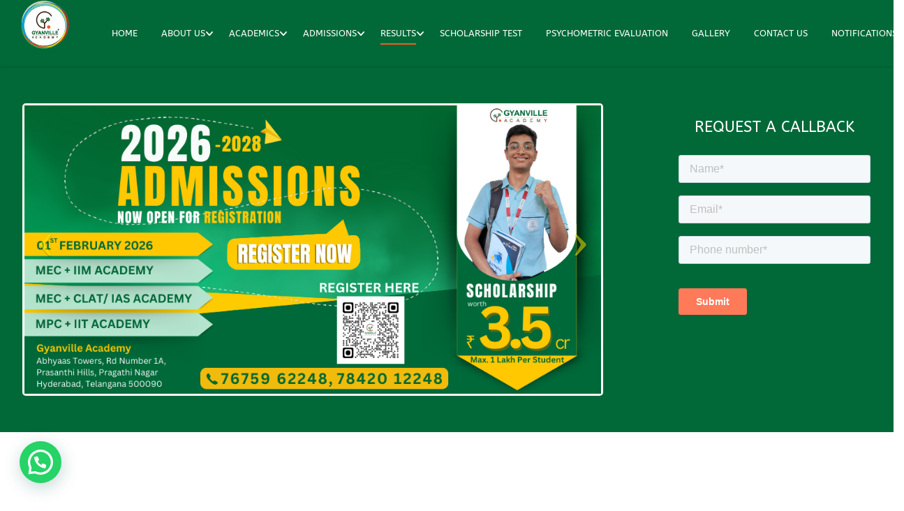

--- FILE ---
content_type: text/html; charset=UTF-8
request_url: https://gyanville.in/our-results/
body_size: 54851
content:
<!DOCTYPE html>
<html itemscope itemtype="http://schema.org/WebPage" lang="en-US">
<head>
	<meta charset="UTF-8">
	<meta name="viewport" content="width=device-width, initial-scale=1">
	<link rel="profile" href="http://gmpg.org/xfn/11">
	<link rel="pingback" href="https://gyanville.in/xmlrpc.php">
	<meta name='robots' content='noindex, nofollow' />

	<!-- This site is optimized with the Yoast SEO plugin v26.8 - https://yoast.com/product/yoast-seo-wordpress/ -->
	<title>Gyanville Academy Results: Academic Years 2014-16 to 2024</title>
	<meta name="description" content="Check Gyanville Academy&#039;s results from 2014-16 to 2024. Discover our performance data and how we support your success." />
	<meta property="og:locale" content="en_US" />
	<meta property="og:type" content="article" />
	<meta property="og:title" content="Gyanville Academy Results: Academic Years 2014-16 to 2024" />
	<meta property="og:description" content="Check Gyanville Academy&#039;s results from 2014-16 to 2024. Discover our performance data and how we support your success." />
	<meta property="og:url" content="https://gyanville.in/our-results/" />
	<meta property="og:site_name" content="Gyanville" />
	<meta property="article:publisher" content="https://www.facebook.com/gyanville/" />
	<meta property="article:modified_time" content="2026-01-28T06:42:27+00:00" />
	<meta property="og:image" content="https://gyanville.in/wp-content/uploads/2022/10/gyanville135-135-1.png" />
	<meta property="og:image:width" content="137" />
	<meta property="og:image:height" content="137" />
	<meta property="og:image:type" content="image/png" />
	<meta name="twitter:card" content="summary_large_image" />
	<meta name="twitter:label1" content="Est. reading time" />
	<meta name="twitter:data1" content="1 minute" />
	<script type="application/ld+json" class="yoast-schema-graph">{"@context":"https://schema.org","@graph":[{"@type":"WebPage","@id":"https://gyanville.in/our-results/","url":"https://gyanville.in/our-results/","name":"Gyanville Academy Results: Academic Years 2014-16 to 2024","isPartOf":{"@id":"https://gyanville.in/#website"},"datePublished":"2017-12-01T10:26:01+00:00","dateModified":"2026-01-28T06:42:27+00:00","description":"Check Gyanville Academy's results from 2014-16 to 2024. Discover our performance data and how we support your success.","breadcrumb":{"@id":"https://gyanville.in/our-results/#breadcrumb"},"inLanguage":"en-US","potentialAction":[{"@type":"ReadAction","target":["https://gyanville.in/our-results/"]}]},{"@type":"BreadcrumbList","@id":"https://gyanville.in/our-results/#breadcrumb","itemListElement":[{"@type":"ListItem","position":1,"name":"Home","item":"https://gyanville.in/"},{"@type":"ListItem","position":2,"name":"Gyanville Results Academic years"}]},{"@type":"WebSite","@id":"https://gyanville.in/#website","url":"https://gyanville.in/","name":"Gyanville","description":"A Revolution In Intermediate Education","publisher":{"@id":"https://gyanville.in/#organization"},"potentialAction":[{"@type":"SearchAction","target":{"@type":"EntryPoint","urlTemplate":"https://gyanville.in/?s={search_term_string}"},"query-input":{"@type":"PropertyValueSpecification","valueRequired":true,"valueName":"search_term_string"}}],"inLanguage":"en-US"},{"@type":"Organization","@id":"https://gyanville.in/#organization","name":"Gyanville Academy","url":"https://gyanville.in/","logo":{"@type":"ImageObject","inLanguage":"en-US","@id":"https://gyanville.in/#/schema/logo/image/","url":"https://gyanville.in/wp-content/uploads/2017/12/Gva_ranbow-logo.png","contentUrl":"https://gyanville.in/wp-content/uploads/2017/12/Gva_ranbow-logo.png","width":135,"height":135,"caption":"Gyanville Academy"},"image":{"@id":"https://gyanville.in/#/schema/logo/image/"},"sameAs":["https://www.facebook.com/gyanville/","https://www.youtube.com/channel/UChIvNbl83ZRwFeUTi6vMm-A/videos"]}]}</script>
	<!-- / Yoast SEO plugin. -->


<link rel="manifest" href="/pwa-manifest.json">
<link rel="apple-touch-icon" sizes="512x512" href="https://gyanville.in/wp-content/uploads/2017/12/cropped-gva-fevi-con.png">
<link rel="apple-touch-icon-precomposed" sizes="192x192" href="https://gyanville.in/wp-content/uploads/2017/12/cropped-gva-fevi-con.png">
<link rel="amphtml" href="https://gyanville.in/our-results/amp/" /><meta name="generator" content="AMP for WP 1.1.11"/><link rel='dns-prefetch' href='//js.hs-scripts.com' />
<link rel='dns-prefetch' href='//js.hsforms.net' />
<link rel='dns-prefetch' href='//fonts.googleapis.com' />
<link rel="alternate" type="application/rss+xml" title="Gyanville &raquo; Feed" href="https://gyanville.in/feed/" />
<link rel="alternate" type="application/rss+xml" title="Gyanville &raquo; Comments Feed" href="https://gyanville.in/comments/feed/" />
<link rel="alternate" title="oEmbed (JSON)" type="application/json+oembed" href="https://gyanville.in/wp-json/oembed/1.0/embed?url=https%3A%2F%2Fgyanville.in%2Four-results%2F" />
<link rel="alternate" title="oEmbed (XML)" type="text/xml+oembed" href="https://gyanville.in/wp-json/oembed/1.0/embed?url=https%3A%2F%2Fgyanville.in%2Four-results%2F&#038;format=xml" />
<style id='wp-img-auto-sizes-contain-inline-css' type='text/css'>
img:is([sizes=auto i],[sizes^="auto," i]){contain-intrinsic-size:3000px 1500px}
/*# sourceURL=wp-img-auto-sizes-contain-inline-css */
</style>
<style id='wp-block-library-inline-css' type='text/css'>
:root{--wp-block-synced-color:#7a00df;--wp-block-synced-color--rgb:122,0,223;--wp-bound-block-color:var(--wp-block-synced-color);--wp-editor-canvas-background:#ddd;--wp-admin-theme-color:#007cba;--wp-admin-theme-color--rgb:0,124,186;--wp-admin-theme-color-darker-10:#006ba1;--wp-admin-theme-color-darker-10--rgb:0,107,160.5;--wp-admin-theme-color-darker-20:#005a87;--wp-admin-theme-color-darker-20--rgb:0,90,135;--wp-admin-border-width-focus:2px}@media (min-resolution:192dpi){:root{--wp-admin-border-width-focus:1.5px}}.wp-element-button{cursor:pointer}:root .has-very-light-gray-background-color{background-color:#eee}:root .has-very-dark-gray-background-color{background-color:#313131}:root .has-very-light-gray-color{color:#eee}:root .has-very-dark-gray-color{color:#313131}:root .has-vivid-green-cyan-to-vivid-cyan-blue-gradient-background{background:linear-gradient(135deg,#00d084,#0693e3)}:root .has-purple-crush-gradient-background{background:linear-gradient(135deg,#34e2e4,#4721fb 50%,#ab1dfe)}:root .has-hazy-dawn-gradient-background{background:linear-gradient(135deg,#faaca8,#dad0ec)}:root .has-subdued-olive-gradient-background{background:linear-gradient(135deg,#fafae1,#67a671)}:root .has-atomic-cream-gradient-background{background:linear-gradient(135deg,#fdd79a,#004a59)}:root .has-nightshade-gradient-background{background:linear-gradient(135deg,#330968,#31cdcf)}:root .has-midnight-gradient-background{background:linear-gradient(135deg,#020381,#2874fc)}:root{--wp--preset--font-size--normal:16px;--wp--preset--font-size--huge:42px}.has-regular-font-size{font-size:1em}.has-larger-font-size{font-size:2.625em}.has-normal-font-size{font-size:var(--wp--preset--font-size--normal)}.has-huge-font-size{font-size:var(--wp--preset--font-size--huge)}.has-text-align-center{text-align:center}.has-text-align-left{text-align:left}.has-text-align-right{text-align:right}.has-fit-text{white-space:nowrap!important}#end-resizable-editor-section{display:none}.aligncenter{clear:both}.items-justified-left{justify-content:flex-start}.items-justified-center{justify-content:center}.items-justified-right{justify-content:flex-end}.items-justified-space-between{justify-content:space-between}.screen-reader-text{border:0;clip-path:inset(50%);height:1px;margin:-1px;overflow:hidden;padding:0;position:absolute;width:1px;word-wrap:normal!important}.screen-reader-text:focus{background-color:#ddd;clip-path:none;color:#444;display:block;font-size:1em;height:auto;left:5px;line-height:normal;padding:15px 23px 14px;text-decoration:none;top:5px;width:auto;z-index:100000}html :where(.has-border-color){border-style:solid}html :where([style*=border-top-color]){border-top-style:solid}html :where([style*=border-right-color]){border-right-style:solid}html :where([style*=border-bottom-color]){border-bottom-style:solid}html :where([style*=border-left-color]){border-left-style:solid}html :where([style*=border-width]){border-style:solid}html :where([style*=border-top-width]){border-top-style:solid}html :where([style*=border-right-width]){border-right-style:solid}html :where([style*=border-bottom-width]){border-bottom-style:solid}html :where([style*=border-left-width]){border-left-style:solid}html :where(img[class*=wp-image-]){height:auto;max-width:100%}:where(figure){margin:0 0 1em}html :where(.is-position-sticky){--wp-admin--admin-bar--position-offset:var(--wp-admin--admin-bar--height,0px)}@media screen and (max-width:600px){html :where(.is-position-sticky){--wp-admin--admin-bar--position-offset:0px}}

/*# sourceURL=wp-block-library-inline-css */
</style><style id='global-styles-inline-css' type='text/css'>
:root{--wp--preset--aspect-ratio--square: 1;--wp--preset--aspect-ratio--4-3: 4/3;--wp--preset--aspect-ratio--3-4: 3/4;--wp--preset--aspect-ratio--3-2: 3/2;--wp--preset--aspect-ratio--2-3: 2/3;--wp--preset--aspect-ratio--16-9: 16/9;--wp--preset--aspect-ratio--9-16: 9/16;--wp--preset--color--black: #000000;--wp--preset--color--cyan-bluish-gray: #abb8c3;--wp--preset--color--white: #ffffff;--wp--preset--color--pale-pink: #f78da7;--wp--preset--color--vivid-red: #cf2e2e;--wp--preset--color--luminous-vivid-orange: #ff6900;--wp--preset--color--luminous-vivid-amber: #fcb900;--wp--preset--color--light-green-cyan: #7bdcb5;--wp--preset--color--vivid-green-cyan: #00d084;--wp--preset--color--pale-cyan-blue: #8ed1fc;--wp--preset--color--vivid-cyan-blue: #0693e3;--wp--preset--color--vivid-purple: #9b51e0;--wp--preset--color--primary: #f15a29;--wp--preset--color--title: #333;--wp--preset--color--sub-title: #999;--wp--preset--color--border-input: #ddd;--wp--preset--gradient--vivid-cyan-blue-to-vivid-purple: linear-gradient(135deg,rgb(6,147,227) 0%,rgb(155,81,224) 100%);--wp--preset--gradient--light-green-cyan-to-vivid-green-cyan: linear-gradient(135deg,rgb(122,220,180) 0%,rgb(0,208,130) 100%);--wp--preset--gradient--luminous-vivid-amber-to-luminous-vivid-orange: linear-gradient(135deg,rgb(252,185,0) 0%,rgb(255,105,0) 100%);--wp--preset--gradient--luminous-vivid-orange-to-vivid-red: linear-gradient(135deg,rgb(255,105,0) 0%,rgb(207,46,46) 100%);--wp--preset--gradient--very-light-gray-to-cyan-bluish-gray: linear-gradient(135deg,rgb(238,238,238) 0%,rgb(169,184,195) 100%);--wp--preset--gradient--cool-to-warm-spectrum: linear-gradient(135deg,rgb(74,234,220) 0%,rgb(151,120,209) 20%,rgb(207,42,186) 40%,rgb(238,44,130) 60%,rgb(251,105,98) 80%,rgb(254,248,76) 100%);--wp--preset--gradient--blush-light-purple: linear-gradient(135deg,rgb(255,206,236) 0%,rgb(152,150,240) 100%);--wp--preset--gradient--blush-bordeaux: linear-gradient(135deg,rgb(254,205,165) 0%,rgb(254,45,45) 50%,rgb(107,0,62) 100%);--wp--preset--gradient--luminous-dusk: linear-gradient(135deg,rgb(255,203,112) 0%,rgb(199,81,192) 50%,rgb(65,88,208) 100%);--wp--preset--gradient--pale-ocean: linear-gradient(135deg,rgb(255,245,203) 0%,rgb(182,227,212) 50%,rgb(51,167,181) 100%);--wp--preset--gradient--electric-grass: linear-gradient(135deg,rgb(202,248,128) 0%,rgb(113,206,126) 100%);--wp--preset--gradient--midnight: linear-gradient(135deg,rgb(2,3,129) 0%,rgb(40,116,252) 100%);--wp--preset--font-size--small: 13px;--wp--preset--font-size--medium: 20px;--wp--preset--font-size--large: 28px;--wp--preset--font-size--x-large: 42px;--wp--preset--font-size--normal: 15px;--wp--preset--font-size--huge: 36px;--wp--preset--spacing--20: 0.44rem;--wp--preset--spacing--30: 0.67rem;--wp--preset--spacing--40: 1rem;--wp--preset--spacing--50: 1.5rem;--wp--preset--spacing--60: 2.25rem;--wp--preset--spacing--70: 3.38rem;--wp--preset--spacing--80: 5.06rem;--wp--preset--shadow--natural: 6px 6px 9px rgba(0, 0, 0, 0.2);--wp--preset--shadow--deep: 12px 12px 50px rgba(0, 0, 0, 0.4);--wp--preset--shadow--sharp: 6px 6px 0px rgba(0, 0, 0, 0.2);--wp--preset--shadow--outlined: 6px 6px 0px -3px rgb(255, 255, 255), 6px 6px rgb(0, 0, 0);--wp--preset--shadow--crisp: 6px 6px 0px rgb(0, 0, 0);}:where(.is-layout-flex){gap: 0.5em;}:where(.is-layout-grid){gap: 0.5em;}body .is-layout-flex{display: flex;}.is-layout-flex{flex-wrap: wrap;align-items: center;}.is-layout-flex > :is(*, div){margin: 0;}body .is-layout-grid{display: grid;}.is-layout-grid > :is(*, div){margin: 0;}:where(.wp-block-columns.is-layout-flex){gap: 2em;}:where(.wp-block-columns.is-layout-grid){gap: 2em;}:where(.wp-block-post-template.is-layout-flex){gap: 1.25em;}:where(.wp-block-post-template.is-layout-grid){gap: 1.25em;}.has-black-color{color: var(--wp--preset--color--black) !important;}.has-cyan-bluish-gray-color{color: var(--wp--preset--color--cyan-bluish-gray) !important;}.has-white-color{color: var(--wp--preset--color--white) !important;}.has-pale-pink-color{color: var(--wp--preset--color--pale-pink) !important;}.has-vivid-red-color{color: var(--wp--preset--color--vivid-red) !important;}.has-luminous-vivid-orange-color{color: var(--wp--preset--color--luminous-vivid-orange) !important;}.has-luminous-vivid-amber-color{color: var(--wp--preset--color--luminous-vivid-amber) !important;}.has-light-green-cyan-color{color: var(--wp--preset--color--light-green-cyan) !important;}.has-vivid-green-cyan-color{color: var(--wp--preset--color--vivid-green-cyan) !important;}.has-pale-cyan-blue-color{color: var(--wp--preset--color--pale-cyan-blue) !important;}.has-vivid-cyan-blue-color{color: var(--wp--preset--color--vivid-cyan-blue) !important;}.has-vivid-purple-color{color: var(--wp--preset--color--vivid-purple) !important;}.has-black-background-color{background-color: var(--wp--preset--color--black) !important;}.has-cyan-bluish-gray-background-color{background-color: var(--wp--preset--color--cyan-bluish-gray) !important;}.has-white-background-color{background-color: var(--wp--preset--color--white) !important;}.has-pale-pink-background-color{background-color: var(--wp--preset--color--pale-pink) !important;}.has-vivid-red-background-color{background-color: var(--wp--preset--color--vivid-red) !important;}.has-luminous-vivid-orange-background-color{background-color: var(--wp--preset--color--luminous-vivid-orange) !important;}.has-luminous-vivid-amber-background-color{background-color: var(--wp--preset--color--luminous-vivid-amber) !important;}.has-light-green-cyan-background-color{background-color: var(--wp--preset--color--light-green-cyan) !important;}.has-vivid-green-cyan-background-color{background-color: var(--wp--preset--color--vivid-green-cyan) !important;}.has-pale-cyan-blue-background-color{background-color: var(--wp--preset--color--pale-cyan-blue) !important;}.has-vivid-cyan-blue-background-color{background-color: var(--wp--preset--color--vivid-cyan-blue) !important;}.has-vivid-purple-background-color{background-color: var(--wp--preset--color--vivid-purple) !important;}.has-black-border-color{border-color: var(--wp--preset--color--black) !important;}.has-cyan-bluish-gray-border-color{border-color: var(--wp--preset--color--cyan-bluish-gray) !important;}.has-white-border-color{border-color: var(--wp--preset--color--white) !important;}.has-pale-pink-border-color{border-color: var(--wp--preset--color--pale-pink) !important;}.has-vivid-red-border-color{border-color: var(--wp--preset--color--vivid-red) !important;}.has-luminous-vivid-orange-border-color{border-color: var(--wp--preset--color--luminous-vivid-orange) !important;}.has-luminous-vivid-amber-border-color{border-color: var(--wp--preset--color--luminous-vivid-amber) !important;}.has-light-green-cyan-border-color{border-color: var(--wp--preset--color--light-green-cyan) !important;}.has-vivid-green-cyan-border-color{border-color: var(--wp--preset--color--vivid-green-cyan) !important;}.has-pale-cyan-blue-border-color{border-color: var(--wp--preset--color--pale-cyan-blue) !important;}.has-vivid-cyan-blue-border-color{border-color: var(--wp--preset--color--vivid-cyan-blue) !important;}.has-vivid-purple-border-color{border-color: var(--wp--preset--color--vivid-purple) !important;}.has-vivid-cyan-blue-to-vivid-purple-gradient-background{background: var(--wp--preset--gradient--vivid-cyan-blue-to-vivid-purple) !important;}.has-light-green-cyan-to-vivid-green-cyan-gradient-background{background: var(--wp--preset--gradient--light-green-cyan-to-vivid-green-cyan) !important;}.has-luminous-vivid-amber-to-luminous-vivid-orange-gradient-background{background: var(--wp--preset--gradient--luminous-vivid-amber-to-luminous-vivid-orange) !important;}.has-luminous-vivid-orange-to-vivid-red-gradient-background{background: var(--wp--preset--gradient--luminous-vivid-orange-to-vivid-red) !important;}.has-very-light-gray-to-cyan-bluish-gray-gradient-background{background: var(--wp--preset--gradient--very-light-gray-to-cyan-bluish-gray) !important;}.has-cool-to-warm-spectrum-gradient-background{background: var(--wp--preset--gradient--cool-to-warm-spectrum) !important;}.has-blush-light-purple-gradient-background{background: var(--wp--preset--gradient--blush-light-purple) !important;}.has-blush-bordeaux-gradient-background{background: var(--wp--preset--gradient--blush-bordeaux) !important;}.has-luminous-dusk-gradient-background{background: var(--wp--preset--gradient--luminous-dusk) !important;}.has-pale-ocean-gradient-background{background: var(--wp--preset--gradient--pale-ocean) !important;}.has-electric-grass-gradient-background{background: var(--wp--preset--gradient--electric-grass) !important;}.has-midnight-gradient-background{background: var(--wp--preset--gradient--midnight) !important;}.has-small-font-size{font-size: var(--wp--preset--font-size--small) !important;}.has-medium-font-size{font-size: var(--wp--preset--font-size--medium) !important;}.has-large-font-size{font-size: var(--wp--preset--font-size--large) !important;}.has-x-large-font-size{font-size: var(--wp--preset--font-size--x-large) !important;}
/*# sourceURL=global-styles-inline-css */
</style>

<style id='classic-theme-styles-inline-css' type='text/css'>
/*! This file is auto-generated */
.wp-block-button__link{color:#fff;background-color:#32373c;border-radius:9999px;box-shadow:none;text-decoration:none;padding:calc(.667em + 2px) calc(1.333em + 2px);font-size:1.125em}.wp-block-file__button{background:#32373c;color:#fff;text-decoration:none}
/*# sourceURL=/wp-includes/css/classic-themes.min.css */
</style>
<link rel='stylesheet' id='wp-components-css' href='https://gyanville.in/wp-includes/css/dist/components/style.min.css?ver=6.9' type='text/css' media='all' />
<link rel='stylesheet' id='wp-preferences-css' href='https://gyanville.in/wp-includes/css/dist/preferences/style.min.css?ver=6.9' type='text/css' media='all' />
<link rel='stylesheet' id='wp-block-editor-css' href='https://gyanville.in/wp-includes/css/dist/block-editor/style.min.css?ver=6.9' type='text/css' media='all' />
<link rel='stylesheet' id='popup-maker-block-library-style-css' href='https://gyanville.in/wp-content/plugins/popup-maker/dist/packages/block-library-style.css?ver=dbea705cfafe089d65f1' type='text/css' media='all' />
<link rel='stylesheet' id='contact-form-7-css' href='https://gyanville.in/wp-content/plugins/contact-form-7/includes/css/styles.css?ver=6.1.4' type='text/css' media='all' />
<link rel='stylesheet' id='tablepress-default-css' href='https://gyanville.in/wp-content/plugins/tablepress/css/build/default.css?ver=3.2.6' type='text/css' media='all' />
<link rel='stylesheet' id='js_composer_front-css' href='https://gyanville.in/wp-content/plugins/js_composer/assets/css/js_composer.min.css?ver=8.6.1' type='text/css' media='all' />
<link rel='stylesheet' id='vc_google_fonts_domineregular700-css' href='https://fonts.googleapis.com/css?family=Domine%3Aregular%2C700&#038;ver=8.6.1' type='text/css' media='all' />
<link rel='stylesheet' id='popup-maker-site-css' href='https://gyanville.in/wp-content/plugins/popup-maker/dist/assets/site.css?ver=1.21.5' type='text/css' media='all' />
<style id='popup-maker-site-inline-css' type='text/css'>
/* Popup Google Fonts */
@import url('//fonts.googleapis.com/css?family=Montserrat|Acme');

/* Popup Theme 8418: Light Box */
.pum-theme-8418, .pum-theme-lightbox { background-color: rgba( 255, 255, 255, 0.60 ) } 
.pum-theme-8418 .pum-container, .pum-theme-lightbox .pum-container { padding: 5px; border-radius: 10px; border: 6px solid #016938; box-shadow: 0px 0px 15px 1px rgba( 2, 2, 2, 0.31 ); background-color: rgba( 229, 255, 239, 1.00 ) } 
.pum-theme-8418 .pum-title, .pum-theme-lightbox .pum-title { color: #000000; text-align: center; text-shadow: 0px 0px 0px rgba( 2, 2, 2, 0.23 ); font-family: inherit; font-weight: 700; font-size: 32px; line-height: 36px } 
.pum-theme-8418 .pum-content, .pum-theme-lightbox .pum-content { color: #000000; font-family: Sans-Serif; font-weight: 100 } 
.pum-theme-8418 .pum-content + .pum-close, .pum-theme-lightbox .pum-content + .pum-close { position: absolute; height: 27px; width: 30px; left: auto; right: 0px; bottom: auto; top: 0px; padding: 0px; color: #ffffff; font-family: inherit; font-weight: 700; font-size: 25px; line-height: 8px; border: 2px solid #ffffff; border-radius: 7px; box-shadow: 0px 0px 15px -1px rgba( 246, 146, 30, 0.22 ); text-shadow: 0px 0px 0px rgba( 0, 0, 0, 0.23 ); background-color: rgba( 246, 146, 30, 1.00 ) } 

/* Popup Theme 8419: Enterprise Blue */
.pum-theme-8419, .pum-theme-enterprise-blue { background-color: rgba( 0, 0, 0, 0.70 ) } 
.pum-theme-8419 .pum-container, .pum-theme-enterprise-blue .pum-container { padding: 10px; border-radius: 5px; border: 1px none #000000; box-shadow: 0px 10px 25px 4px rgba( 2, 2, 2, 0.50 ); background-color: rgba( 255, 255, 255, 1.00 ) } 
.pum-theme-8419 .pum-title, .pum-theme-enterprise-blue .pum-title { color: #315b7c; text-align: left; text-shadow: 0px 0px 0px rgba( 2, 2, 2, 0.23 ); font-family: inherit; font-weight: 100; font-size: 8px; line-height: 26px } 
.pum-theme-8419 .pum-content, .pum-theme-enterprise-blue .pum-content { color: #2d2d2d; font-family: inherit; font-weight: 100 } 
.pum-theme-8419 .pum-content + .pum-close, .pum-theme-enterprise-blue .pum-content + .pum-close { position: absolute; height: 28px; width: 28px; left: auto; right: 8px; bottom: auto; top: 8px; padding: 4px; color: #ffffff; font-family: inherit; font-weight: 100; font-size: 20px; line-height: 20px; border: 1px none #ffffff; border-radius: 42px; box-shadow: 0px 0px 0px 0px rgba( 2, 2, 2, 0.23 ); text-shadow: 0px 0px 0px rgba( 0, 0, 0, 0.23 ); background-color: rgba( 49, 91, 124, 1.00 ) } 

/* Popup Theme 12328: Home Page */
.pum-theme-12328, .pum-theme-home-page { background-color: rgba( 255, 255, 255, 1.00 ) } 
.pum-theme-12328 .pum-container, .pum-theme-home-page .pum-container { padding: 18px; border-radius: 0px; border: 1px none #000000; box-shadow: 1px 1px 3px 0px rgba( 2, 2, 2, 0.23 ); background-color: rgba( 249, 249, 249, 1.00 ) } 
.pum-theme-12328 .pum-title, .pum-theme-home-page .pum-title { color: #000000; text-align: left; text-shadow: 0px 0px 0px rgba( 2, 2, 2, 0.23 ); font-family: inherit; font-weight: 400; font-size: 32px; line-height: 36px } 
.pum-theme-12328 .pum-content, .pum-theme-home-page .pum-content { color: #8c8c8c; font-family: inherit; font-weight: 400 } 
.pum-theme-12328 .pum-content + .pum-close, .pum-theme-home-page .pum-content + .pum-close { position: absolute; height: auto; width: auto; left: auto; right: 0px; bottom: auto; top: 0px; padding: 8px; color: #ffffff; font-family: inherit; font-weight: 400; font-size: 12px; line-height: 36px; border: 1px none #ffffff; border-radius: 0px; box-shadow: 1px 1px 3px 0px rgba( 2, 2, 2, 0.23 ); text-shadow: 0px 0px 0px rgba( 0, 0, 0, 0.23 ); background-color: rgba( 0, 183, 205, 1.00 ) } 

/* Popup Theme 11772: Floating Bar - Soft Blue */
.pum-theme-11772, .pum-theme-floating-bar { background-color: rgba( 255, 255, 255, 0.00 ) } 
.pum-theme-11772 .pum-container, .pum-theme-floating-bar .pum-container { padding: 8px; border-radius: 0px; border: 1px none #000000; box-shadow: 1px 1px 3px 0px rgba( 2, 2, 2, 0.23 ); background-color: rgba( 238, 246, 252, 1.00 ) } 
.pum-theme-11772 .pum-title, .pum-theme-floating-bar .pum-title { color: #505050; text-align: left; text-shadow: 0px 0px 0px rgba( 2, 2, 2, 0.23 ); font-family: inherit; font-weight: 400; font-size: 32px; line-height: 36px } 
.pum-theme-11772 .pum-content, .pum-theme-floating-bar .pum-content { color: #505050; font-family: inherit; font-weight: 400 } 
.pum-theme-11772 .pum-content + .pum-close, .pum-theme-floating-bar .pum-content + .pum-close { position: absolute; height: 18px; width: 18px; left: auto; right: 5px; bottom: auto; top: 50%; padding: 0px; color: #505050; font-family: Sans-Serif; font-weight: 700; font-size: 15px; line-height: 18px; border: 1px solid #505050; border-radius: 15px; box-shadow: 0px 0px 0px 0px rgba( 2, 2, 2, 0.00 ); text-shadow: 0px 0px 0px rgba( 0, 0, 0, 0.00 ); background-color: rgba( 255, 255, 255, 0.00 ); transform: translate(0, -50%) } 

/* Popup Theme 11773: Content Only - For use with page builders or block editor */
.pum-theme-11773, .pum-theme-content-only { background-color: rgba( 0, 0, 0, 0.70 ) } 
.pum-theme-11773 .pum-container, .pum-theme-content-only .pum-container { padding: 0px; border-radius: 0px; border: 1px none #000000; box-shadow: 0px 0px 0px 0px rgba( 2, 2, 2, 0.00 ) } 
.pum-theme-11773 .pum-title, .pum-theme-content-only .pum-title { color: #000000; text-align: left; text-shadow: 0px 0px 0px rgba( 2, 2, 2, 0.23 ); font-family: inherit; font-weight: 400; font-size: 32px; line-height: 36px } 
.pum-theme-11773 .pum-content, .pum-theme-content-only .pum-content { color: #8c8c8c; font-family: inherit; font-weight: 400 } 
.pum-theme-11773 .pum-content + .pum-close, .pum-theme-content-only .pum-content + .pum-close { position: absolute; height: 18px; width: 18px; left: auto; right: 7px; bottom: auto; top: 7px; padding: 0px; color: #000000; font-family: inherit; font-weight: 700; font-size: 20px; line-height: 20px; border: 1px none #ffffff; border-radius: 15px; box-shadow: 0px 0px 0px 0px rgba( 2, 2, 2, 0.00 ); text-shadow: 0px 0px 0px rgba( 0, 0, 0, 0.00 ); background-color: rgba( 255, 255, 255, 0.00 ) } 

/* Popup Theme 8420: Hello Box */
.pum-theme-8420, .pum-theme-hello-box { background-color: rgba( 0, 0, 0, 0.75 ) } 
.pum-theme-8420 .pum-container, .pum-theme-hello-box .pum-container { padding: 30px; border-radius: 80px; border: 14px solid #81d742; box-shadow: 0px 0px 0px 0px rgba( 2, 2, 2, 0.00 ); background-color: rgba( 255, 255, 255, 1.00 ) } 
.pum-theme-8420 .pum-title, .pum-theme-hello-box .pum-title { color: #2d2d2d; text-align: left; text-shadow: 0px 0px 0px rgba( 2, 2, 2, 0.23 ); font-family: Montserrat; font-size: 32px; line-height: 36px } 
.pum-theme-8420 .pum-content, .pum-theme-hello-box .pum-content { color: #2d2d2d; font-family: inherit } 
.pum-theme-8420 .pum-content + .pum-close, .pum-theme-hello-box .pum-content + .pum-close { position: absolute; height: auto; width: auto; left: auto; right: -30px; bottom: auto; top: -30px; padding: 0px; color: #2d2d2d; font-family: inherit; font-size: 32px; line-height: 28px; border: 1px none #ffffff; border-radius: 28px; box-shadow: 0px 0px 0px 0px rgba( 2, 2, 2, 0.23 ); text-shadow: 0px 0px 0px rgba( 0, 0, 0, 0.23 ); background-color: rgba( 255, 255, 255, 1.00 ) } 

/* Popup Theme 8421: Cutting Edge */
.pum-theme-8421, .pum-theme-cutting-edge { background-color: rgba( 0, 0, 0, 0.50 ) } 
.pum-theme-8421 .pum-container, .pum-theme-cutting-edge .pum-container { padding: 18px; border-radius: 0px; border: 1px none #000000; box-shadow: 0px 10px 25px 0px rgba( 2, 2, 2, 0.50 ); background-color: rgba( 30, 115, 190, 1.00 ) } 
.pum-theme-8421 .pum-title, .pum-theme-cutting-edge .pum-title { color: #ffffff; text-align: left; text-shadow: 0px 0px 0px rgba( 2, 2, 2, 0.23 ); font-family: Sans-Serif; font-size: 26px; line-height: 28px } 
.pum-theme-8421 .pum-content, .pum-theme-cutting-edge .pum-content { color: #ffffff; font-family: inherit } 
.pum-theme-8421 .pum-content + .pum-close, .pum-theme-cutting-edge .pum-content + .pum-close { position: absolute; height: 24px; width: 24px; left: auto; right: 0px; bottom: auto; top: 0px; padding: 0px; color: #1e73be; font-family: inherit; font-size: 32px; line-height: 24px; border: 1px none #ffffff; border-radius: 0px; box-shadow: -1px 1px 1px 0px rgba( 2, 2, 2, 0.10 ); text-shadow: -1px 1px 1px rgba( 0, 0, 0, 0.10 ); background-color: rgba( 238, 238, 34, 1.00 ) } 

/* Popup Theme 8422: Framed Border */
.pum-theme-8422, .pum-theme-framed-border { background-color: rgba( 255, 255, 255, 0.50 ) } 
.pum-theme-8422 .pum-container, .pum-theme-framed-border .pum-container { padding: 18px; border-radius: 0px; border: 20px outset #dd3333; box-shadow: 1px 1px 3px 0px rgba( 2, 2, 2, 0.97 ) inset; background-color: rgba( 255, 251, 239, 1.00 ) } 
.pum-theme-8422 .pum-title, .pum-theme-framed-border .pum-title { color: #000000; text-align: left; text-shadow: 0px 0px 0px rgba( 2, 2, 2, 0.23 ); font-family: inherit; font-size: 32px; line-height: 36px } 
.pum-theme-8422 .pum-content, .pum-theme-framed-border .pum-content { color: #2d2d2d; font-family: inherit } 
.pum-theme-8422 .pum-content + .pum-close, .pum-theme-framed-border .pum-content + .pum-close { position: absolute; height: 20px; width: 20px; left: auto; right: -20px; bottom: auto; top: -20px; padding: 0px; color: #ffffff; font-family: Acme; font-size: 20px; line-height: 20px; border: 1px none #ffffff; border-radius: 0px; box-shadow: 0px 0px 0px 0px rgba( 2, 2, 2, 0.23 ); text-shadow: 0px 0px 0px rgba( 0, 0, 0, 0.23 ); background-color: rgba( 0, 0, 0, 0.55 ) } 

/* Popup Theme 8417: Default Theme */
.pum-theme-8417, .pum-theme-default-theme { background-color: rgba( 255, 255, 255, 1.00 ) } 
.pum-theme-8417 .pum-container, .pum-theme-default-theme .pum-container { padding: 18px; border-radius: 0px; border: 1px none #000000; box-shadow: 1px 1px 3px 0px rgba( 2, 2, 2, 0.23 ); background-color: rgba( 249, 249, 249, 1.00 ) } 
.pum-theme-8417 .pum-title, .pum-theme-default-theme .pum-title { color: #000000; text-align: left; text-shadow: 0px 0px 0px rgba( 2, 2, 2, 0.23 ); font-family: inherit; font-weight: inherit; font-size: 32px; font-style: normal; line-height: 36px } 
.pum-theme-8417 .pum-content, .pum-theme-default-theme .pum-content { color: #8c8c8c; font-family: inherit; font-weight: inherit; font-style: normal } 
.pum-theme-8417 .pum-content + .pum-close, .pum-theme-default-theme .pum-content + .pum-close { position: absolute; height: auto; width: auto; left: auto; right: 0px; bottom: auto; top: 0px; padding: 8px; color: #ffffff; font-family: inherit; font-weight: inherit; font-size: 12px; font-style: normal; line-height: 14px; border: 1px none #ffffff; border-radius: 0px; box-shadow: 0px 0px 0px 0px rgba( 2, 2, 2, 0.23 ); text-shadow: 0px 0px 0px rgba( 0, 0, 0, 0.23 ); background-color: rgba( 0, 183, 205, 1.00 ) } 

#pum-8445 {z-index: 1999999999}
#pum-12096 {z-index: 1999999999}
#pum-12945 {z-index: 1999999999}
#pum-12984 {z-index: 1999999999}
#pum-12767 {z-index: 1999999999}
#pum-11775 {z-index: 1999999999}
#pum-11946 {z-index: 1999999999}
#pum-12093 {z-index: 1999999999}
#pum-12100 {z-index: 1999999999}
#pum-12288 {z-index: 1999999999}
#pum-12102 {z-index: 1999999999}
#pum-12091 {z-index: 1999999999}
#pum-11774 {z-index: 1999999999}

/*# sourceURL=popup-maker-site-inline-css */
</style>
<link rel='stylesheet' id='pwaforwp-style-css' href='https://gyanville.in/wp-content/plugins/pwa-for-wp/assets/css/pwaforwp-main.min.css?ver=1.7.83' type='text/css' media='all' />
<link rel='stylesheet' id='thim-style-css' href='https://gyanville.in/wp-content/themes/eduma/style.css?ver=5.8.2' type='text/css' media='all' />
<style id='thim-style-inline-css' type='text/css'>
:root{--thim-body-primary-color:#f15a29;--thim-body-secondary-color:#016938;--thim-button-text-color:#ffffff;--thim-button-hover-color:#3c2415;--thim-border-color:#eee;--thim-placeholder-color:#999;--top-info-course-background_color:#273044;--top-info-course-text_color:#fff;--thim-footer-font-title-variant:regular;--thim-footer-font-title-font-size:15px;--thim-footer-font-title-line-height:40px;--thim-footer-font-title-text-transform:uppercase;--thim-top-heading-title-align:left;--thim-top-heading-title-font-size-desktop:48px;--thim-top-heading-title-font-size-mobile:35px;--thim-top-heading-title-font-text-transform:uppercase;--thim-top-heading-title-font-weight:bold;--thim-top-heading-padding-top:90px;--thim-top-heading-padding-bottom:90px;--thim-top-heading-padding-top-mobile:50px;--thim-top-heading-padding-bottom-mobile:50px;--thim-breacrumb-font-size:1em;--thim-breacrumb-color:#666;--thim-course-price-color:#f24c0a;--thim-width-logo:100px;--thim-bg-color-toolbar:#3c2415;--thim-text-color-toolbar:#f4f4f4;--thim-link-color-toolbar:#999999;--thim-link-hover-color-toolbar:#fff;--thim-toolbar-variant:600;--thim-toolbar-font-size:13px;--thim-toolbar-line-height:30px;--thim-toolbar-text-transform:none;--thim-toolbar-border-type:dashed;--thim-toolbar-border-size:1px;--thim-link-color-toolbar-border-button:#ddd;--thim-bg-main-menu-color:#016938;--thim-main-menu-variant:regular;--thim-main-menu-font-size:13px;--thim-main-menu-line-height:1.3em;--thim-main-menu-text-transform:uppercase;--thim-main-menu-font-weight:600;--thim-main-menu-text-color:#ffffff;--thim_main_menu_text_color_rgb:255,255,255;--thim-main-menu-text-hover-color:#f15a29;--thim-sticky-bg-main-menu-color:#fff;--thim-sticky-main-menu-text-color:#333;--thim_sticky_main_menu_text_color_rgb:51,3,;--thim-sticky-main-menu-text-hover-color:#333;--thim-sub-menu-bg-color:#ffffff;--thim-sub-menu-border-color:#dddddd;--thim-sub-menu-text-color:#000000;--thim-sub-menu-text-color-hover:#f15a29;--thim-bg-mobile-menu-color:#232323;--thim-mobile-menu-text-color:#777;--thim_mobile_menu_text_color_rgb:119,7,;--thim-mobile-menu-text-hover-color:#fff;--thim-bg-switch-layout-style:#f5f5f5;--thim-padding-switch-layout-style:10px;--thim-font-body-font-family:ABeeZee;--thim-font-body-variant:regular;--thim-font-body-font-size:13px;--thim-font-body-line-height:1.6em;--thim-font-body-color:#000000;--thim-font-title-font-family:ABeeZee;--thim-font-title-color:#333333;--thim-font-title-variant:regular;--thim-font-h1-font-size:24px;--thim-font-h1-line-height:1.6em;--thim-font-h1-text-transform:none;--thim-font-h2-font-size:24px;--thim-font-h2-line-height:1.6em;--thim-font-h2-text-transform:none;--thim-font-h3-font-size:22px;--thim-font-h3-line-height:1.6em;--thim-font-h3-text-transform:none;--thim-font-h4-font-size:20px;--thim-font-h4-line-height:1.6em;--thim-font-h4-text-transform:none;--thim-font-h4-variant:regular;--thim-font-h5-font-size:16px;--thim-font-h5-line-height:1.6em;--thim-font-h5-text-transform:none;--thim-font-h5-variant:600;--thim-font-h6-font-size:16px;--thim-font-h6-line-height:1.4em;--thim-font-h6-text-transform:none;--thim-font-h6-variant:600;--thim-font-title-sidebar-font-size:18px;--thim-font-title-sidebar-line-height:1.4em;--thim-font-title-sidebar-text-transform:uppercase;--thim-font-button-variant:regular;--thim-font-button-font-size:13px;--thim-font-button-line-height:1.6em;--thim-font-button-text-transform:uppercase;--thim-preload-style-background:#ffffff;--thim-preload-style-color:#4caf50;--thim-footer-bg-color:#016938;--thim-footer-color-title:#ffffff;--thim-footer-color-text:#888888;--thim-footer-color-link:;--thim-footer-color-hover:#f15a29;--thim-padding-content-pdtop-desktop:60px;--thim-padding-content-pdbottom-desktop:60px;--thim-padding-content-pdtop-mobile:40px;--thim-padding-content-pdbottom-mobile:40px;--thim-copyright-bg-color:#016938;--thim-copyright-text-color:#ffffff;--thim-copyright-border-color:#ffffff;--thim-bg-pattern:url("http://educationwp.thimpress.com/wp-content/themes/eduma/images/patterns/pattern1.png");--thim-bg-repeat:no-repeat;--thim-bg-position:center center;--thim-bg-attachment:inherit;--thim-bg-size:inherit;--thim-footer-bg-repeat:no-repeat;--thim-footer-bg-position:right bottom;--thim-footer-bg-size:inherit;--thim-footer-bg-attachment:inherit;--thim-body-bg-color:#ffffff;--nav-mobile-color-background:#ffffff;--nav-mobile-color-text:#333;--nav-mobile-color-hover:#ffb606;}
/** CSS Fix Child Theme */
.thim-demo-university-3 .fontweight400{font-weight:400}.thim-demo-university-3 #tab-course-review .course-rating .detailed-rating .stars>div.key,.thim-demo-university-3 #tab-reviews .course-rating .detailed-rating .stars>div.key{min-width:53px}.thim-demo-university-3 .counter-group .counter-block .counter{font-size:48px}.thim-demo-university-3 footer#colophon .mc4wp-form .mc4wp-form-fields button[type=submit]{background:none;border:none;position:absolute;margin:0;cursor:pointer;top:0;padding:0;z-index:1;color:#555;width:40px;right:0;height:40px}.thim-demo-university-3 footer#colophon .mc4wp-form .mc4wp-form-fields button[type=submit]:hover{color:#ffffff}.thim-demo-university-3 footer#colophon .mc4wp-form .mc4wp-form-fields.yikes-easy-mc-form{position:relative;margin-top:15px}.thim-demo-university-3 footer#colophon .mc4wp-form .mc4wp-form-fields.yikes-easy-mc-form button[type=submit] .yikes-mailchimp-submit-button-span-text{display:none}.thim-demo-university-3 footer#colophon .mc4wp-form .mc4wp-form-fields.yikes-easy-mc-form button[type=submit]:before{content:"\f1d8";font-family:"eduma-icon"}.thim-demo-university-3 footer#colophon .mc4wp-form:after{display:none}.thim-demo-university-3 .footer_widget .elementor-widget-wp-widget-text .elementor-widget-container>h3,.thim-demo-university-3 .footer_widget .elementor-widget-wp-widget-text .elementor-widget-container>h5{margin-top:27px;margin-bottom:8px;font-size:16px;font-weight:500;text-transform:uppercase;line-height:40px}footer#colophon .thim-footer-info-3 .copyright-text a{color:#116887}footer#colophon .thim-footer-info-3 .copyright-text a:hover{text-decoration:none}@media (max-width:768px){.thim-demo-university-3 footer#colophon{background-image:none;background-size:auto}.thim-demo-university-3 footer#colophon.footer-bg-image{background-size:cover}.thim-demo-university-3 .footer .so-panel.widget{text-align:center}.thim-demo-university-3 footer#colophon .widget-title{margin-top:37px}}body.thim-demo-university-4 .site-header .navbar-nav{text-align:left}body.thim-demo-university-4 .site-header .navbar-nav .menu-right{float:right}body.thim-demo-university-4 .site-header .width-navigation{display:inline-block;float:right}body.thim-demo-university-4 .site-header .width-logo{overflow:hidden;position:absolute;top:-45px;left:0;padding-top:0 !important;padding-bottom:0 !important}body.thim-demo-university-4 .toolbar-container{overflow:hidden;display:block;float:right}body.thim-demo-university-4 .thim-video-popup .button-popup{width:62px;height:62px;line-height:58px;border-width:2px}body.thim-demo-university-4 .thim-video-popup .button-popup i{line-height:58px}body.thim-demo-university-4 .thim-video-popup .video-title{font-size:24px}body.thim-demo-university-4 .thim-video-popup .video-description{line-height:1.75}body.thim-demo-university-4 .thim-video-popup .video-info{padding-top:153px;min-height:400px}body.thim-demo-university-4 .thim-sidebar-content{position:relative}body.thim-demo-university-4 .thim-sidebar-content .twitter-inner{min-height:0;padding-bottom:37px}body.thim-demo-university-4 .thim-sidebar-content .twitter-inner .date{display:none}body.thim-demo-university-4 .thim-sidebar-content .twitter-inner .link-follow{bottom:15px;line-height:1em}body.thim-demo-university-4 #sb_instagram #sbi_load{padding-top:0 !important}body.thim-demo-university-4 .thim-icon-our-programs{padding-left:40px;padding-right:40px;padding-bottom:61px}body.thim-demo-university-4 .thim-icon-our-programs .sc_heading{border-bottom:1px solid #e6e6e6;padding-bottom:11px;margin-bottom:9px}body.thim-demo-university-4 .thim-icon-our-programs .sc_heading .title{font-size:24px;font-weight:500;line-height:1.5}body.thim-demo-university-4 .thim-icon-our-programs .thim-widget-icon-box .heading__primary,body.thim-demo-university-4 .thim-icon-our-programs .elementor-widget-thim-icon-box .heading__primary{font-weight:500;margin-bottom:6px;font-size:17px;line-height:25px;min-height:25px}body.thim-demo-university-4 .thim-icon-our-programs .thim-widget-icon-box .wrapper-box-icon.has_custom_image .desc-icon-box,body.thim-demo-university-4 .thim-icon-our-programs .elementor-widget-thim-icon-box .wrapper-box-icon.has_custom_image .desc-icon-box{margin-top:0;padding-bottom:5px;padding-right:25px;min-height:68px}body.thim-demo-university-4 .thim-icon-our-programs .thim-widget-icon-box .desc-icon-box,body.thim-demo-university-4 .thim-icon-our-programs .elementor-widget-thim-icon-box .desc-icon-box{font-size:14px;line-height:1.5}body.thim-demo-university-4 .thim-icon-our-programs .iconbox-left .content-inner{padding-left:25px}body.thim-demo-university-4 .site-header .navbar-nav>li.last-menu-item:after,body.thim-demo-university-4 .site-header .navbar-nav>li:last-child:after{display:none}body.thim-demo-university-4 .site-header .navbar-nav>li.menu-right ul li>div{padding-top:15px}body.thim-demo-university-4 .site-header .navbar-nav>li.menu-right ul li>div.thim-widget-button{padding-top:10px}body.thim-demo-university-4 .list-event-slider .view-all,body.thim-demo-university-4 .thim-list-post-inner .link_read_more a{font-size:14px}body.thim-demo-university-4 footer#colophon .copyright-area .copyright-content{font-size:12px}body.thim-demo-university-4 .thim-grid-posts .article-wrapper{background:#f5f5f5}body.thim-demo-university-4 .thim-grid-posts .article-wrapper:before{border-right-color:#f5f5f5}body.thim-demo-university-4 .grid-vertical .item-post .article-wrapper:before{border-bottom-color:#f5f5f5;border-right-color:transparent}body.thim-demo-university-4 .thim-grid-posts.has-horizontal.has-vertical .grid-vertical .article-image{background:#f5f5f5}body.thim-demo-university-4 .counter-group .counter-block .counter{font-size:48px}.thim-desc-eduma-campus{color:#fff;padding-bottom:59px;position:relative}.thim-desc-eduma-campus .widget-title{color:#fff}.thim-desc-eduma-campus .desc{font-size:14px;line-height:1.7em;margin-bottom:30px;padding:0 10px}.thim-desc-eduma-campus .explore{text-transform:uppercase;color:#fff;line-height:26px;padding:5px 20px;border-radius:30px;border:2px solid #fff;display:inline-block;font-size:13px;font-weight:500}.thim-desc-eduma-campus .explore:hover{color:rgba(255,255,255,0.6);border-color:rgba(255,255,255,0.6)}.thim-desc-eduma-campus .explore i{margin-left:7px;font-size:11px;line-height:26px}.thim-title-4 .widget-title{font-size:24px;font-weight:600;line-height:1.3;margin-top:44px;margin-bottom:25px}.thim-demo-university-4 #toolbar{font-weight:400;padding-top:0;padding-bottom:0}.thim-demo-university-4 #toolbar .menu li{padding:10px 20px;line-height:25px}.thim-demo-university-4 #toolbar .widget{display:inline-block;float:right;padding:0}.thim-demo-university-4 #toolbar .widget.widget_nav_menu{float:left}.thim-demo-university-4 #toolbar .widget_login-popup .thim-link-login{line-height:45px;border-left:1px solid #444;border-right:1px solid #444;padding:0 15px}.thim-demo-university-4 #toolbar .widget_login-popup .thim-link-login a{padding:5px 0;line-height:35px}.thim-demo-university-4 #toolbar .widget_login-popup .thim-link-login a.profile{display:none}.thim-demo-university-4 #toolbar .widget_login-popup .thim-link-login a.logout:before,.thim-demo-university-4 #toolbar .widget_login-popup .thim-link-login a.login:before{content:"\f007";display:inline-block;font-family:"eduma-icon";font-size:15px;margin-right:8px}.thim-demo-university-4 #toolbar .widget_login-popup .thim-link-login a.login{line-height:35px;height:45px;width:15px;display:block;overflow:hidden;white-space:nowrap}.thim-demo-university-4 #toolbar .widget_login-popup .thim-link-login a.login:before{width:15px;text-align:center;margin-right:0}.thim-demo-university-4 #toolbar .widget_search .search-form{line-height:45px;padding:0}.thim-demo-university-4 #toolbar .widget_search .search-form:after{height:45px;line-height:45px;width:45px;text-align:center;z-index:0;right:0;left:auto}.thim-demo-university-4 #toolbar .widget_search .search-form label .search-field{width:45px;position:relative;top:0;height:45px;line-height:45px;padding:0 0 0 45px;cursor:pointer}.thim-demo-university-4 #toolbar .widget_search .search-form label .search-field:focus{width:120px;cursor:text;padding-left:15px;padding-right:40px;background:transparent}.thim-demo-university-4 #toolbar .widget_search .search-form label .search-field::-webkit-input-placeholder{color:transparent}.thim-demo-university-4 #toolbar .widget_search .search-form label .search-field::-moz-placeholder{color:transparent}.thim-demo-university-4 #toolbar .widget_search .search-form label .search-field:-ms-input-placeholder{color:transparent}.thim-demo-university-4 #toolbar .widget_search .search-form label .search-field:-moz-placeholder{color:transparent}.thim-demo-university-4 #toolbar .thim-widget-courses-searching{padding:8px 15px}.thim-about-eduma{padding-top:73px;padding-bottom:60px}.thim-about-eduma .heading{text-transform:uppercase;font-size:50px;font-weight:700;line-height:1;color:#fff;margin-top:0;margin-bottom:23px}.thim-about-eduma .heading span{font-size:28px;font-weight:300;text-indent:140px;display:block;line-height:1.4em}.thim-about-eduma .desc{color:#d4e9d5;font-size:16px;line-height:1.56;margin-left:110px;margin-bottom:30px;padding-right:20px}.thim-about-eduma .read-more{font-weight:700;font-size:13px;text-transform:uppercase;color:#fff;display:block;margin:0;text-align:left;margin-left:110px}.thim-about-eduma .read-more:hover{color:rgba(255,255,255,0.6)}.thim-right-bg-secondary-color{overflow:hidden;position:relative}.thim-right-bg-secondary-color.elementor-element{overflow:visible}.thim-right-bg-secondary-color .thim-list-post-inner .link_read_more a{color:#fff}.thim-right-bg-secondary-color .thim-list-post-inner .link_read_more a:hover{color:var(--thim-body-primary-color,#ffb606)}.thim-right-bg-secondary-color.thim-row-latest-new{padding-bottom:105px}.thim-right-bg-secondary-color>div{position:relative}.thim-right-bg-secondary-color:before{content:"";position:absolute;top:0;bottom:0;right:0;width:calc(50% - 190px);width:-webkit-calc(50% - 190px);width:-moz-calc(50% - 190px);background:var(--thim-body-secondary-color,#4caf50)}.thim-overflow-hidden{overflow:hidden}.thim-overflow-hidden .gallery-img{padding-top:56px;padding-bottom:56px;background:#f5f5f5;border-radius:var(--thim-border-radius-item,0)}.thim-left-full-bg-secondary-color{overflow:hidden;position:relative}.thim-left-full-bg-secondary-color>div{position:relative}.thim-left-full-bg-secondary-color:before{content:"";position:absolute;top:0;bottom:0;left:0;width:calc(50% + 584px);width:-webkit-calc(50% + 584px);width:-moz-calc(50% + 584px);background:var(--thim-body-secondary-color,#4caf50)}.thim-footer-university-4#colophon:after{content:"";position:absolute;width:99px;height:213px;bottom:0;right:calc(50% - 585px);right:-webkit-calc(50% - 585px);right:-moz-calc(50% - 585px)}.thim-footer-university-4#colophon .copyright-area{position:static}.thim-footer-university-4#colophon .copyright-area .text-copyright a{color:var(--thim-body-secondary-color,#4caf50)}.thim-footer-university-4#colophon .copyright-area .copyright-content{padding-top:5px;padding-bottom:5px;padding-left:210px}.thim-footer-university-4#colophon .thim-newsletter{padding-left:40px;padding-right:40px;color:rgba(255,255,255,0.5);line-height:1.7}.thim-footer-university-4#colophon .email a,.thim-footer-university-4#colophon .menu li a{color:var(--thim-body-secondary-color,#4caf50)}.thim-footer-university-4#colophon .email a:hover,.thim-footer-university-4#colophon .menu li a:hover{color:var(--thim-body-secondary-color,#4caf50)}.thim-footer-university-4#colophon .thim-social.style-3 li a:hover{color:var(--thim-body-secondary-color,#4caf50) !important}.thim-footer-university-4#colophon .mc4wp-form{max-width:240px;margin:auto;padding-right:23px}.thim-footer-university-4#colophon .mc4wp-form input[type=email]{border:1px solid rgba(255,255,255,0.8);border-radius:30px;background:transparent;color:#fff;height:46px;line-height:42px;padding:0 15px}.thim-footer-university-4#colophon .mc4wp-form input[type=email]::-webkit-input-placeholder{color:rgba(255,255,255,0.5)}.thim-footer-university-4#colophon .mc4wp-form input[type=email]::-moz-placeholder{color:rgba(255,255,255,0.5)}.thim-footer-university-4#colophon .mc4wp-form input[type=email]:-ms-input-placeholder{color:rgba(255,255,255,0.5)}.thim-footer-university-4#colophon .mc4wp-form input[type=email]:-moz-placeholder{color:rgba(255,255,255,0.5)}.thim-footer-university-4#colophon .mc4wp-form input[type=submit]{position:absolute;padding:0;right:0;top:0;height:46px;width:46px;line-height:46px;background:transparent;z-index:3;border-radius:50%;display:inline-block;color:transparent}.thim-footer-university-4#colophon .mc4wp-form:after{right:0;top:0;height:46px;width:46px;line-height:46px;background:#fff;z-index:2;border-radius:50%;text-align:center;color:var(--thim-body-secondary-color,#4caf50)}.thim-footer-university-4#colophon .mc4wp-form .yikes-easy-mc-form button[type=submit]{position:absolute;top:0;right:0;height:40px;border:none;background-color:transparent;text-indent:-9999px;line-height:39px;z-index:10;margin:0;width:20px}.thim-footer-university-4#colophon .mc4wp-form .yikes-easy-mc-form button[type=submit] .yikes-mailchimp-submit-button-span-text{display:none}.thim-footer-university-4#colophon .footer{padding-top:0}.thim-footer-university-4#colophon .footer .widget-title{margin-top:6px;margin-bottom:4px;font-weight:500;font-size:16px}.thim-footer-university-4#colophon .widget_siteorigin-panels-builder{padding-top:60px;padding-bottom:60px}.thim-footer-info-4{overflow:hidden}.thim-footer-info-4 .footer-logo{float:left;width:180px;margin-right:30px}.thim-footer-info-4 .info{float:left;width:calc(100% - 210px);width:-webkit-calc(100% - 210px);width:-moz-calc(100% - 210px)}.thim-footer-info-4 .info .heading{text-transform:uppercase;font-size:50px;line-height:1;margin-bottom:17px;color:var(--thim-body-secondary-color,#4caf50)}.thim-footer-info-4 .info .heading span{font-size:28px;display:block;text-indent:100px;color:#fff;line-height:1.3;font-weight:300}.thim-footer-info-4 .info .content{padding-left:100px;line-height:1.7}.thim-footer-info-4 .info .content .desc{margin-bottom:11px}footer#colophon .footer .thim-footer-info-4 .info .contact-list li{line-height:1.7;margin-bottom:0}.thim-footer-info-4 .info .contact-list li .fa{margin-right:7px;font-size:13px;line-height:1.7}.thim-demo-university-4 .footer_widget .elementor-widget-wp-widget-text .elementor-widget-container>h3,.thim-demo-university-4 .footer_widget .elementor-widget-wp-widget-text .elementor-widget-container>h5{margin-top:6px;margin-bottom:4px;font-weight:500;font-size:16px}@media (max-width:1200px){body.thim-demo-university-4 .navigation .navbar-nav>li>a,body.thim-demo-university-4 .navigation .navbar-nav>li>span{padding-left:16px;padding-right:16px}body.thim-demo-university-4 .thim-right-bg-secondary-color:before{width:calc(32vw + 5px);width:-webkit-calc(32vw + 5px);width:-moz-calc(32vw + 5px)}body.thim-demo-university-4 .thim-about-eduma{padding-right:20px}}@media (max-width:1024px){body.thim-demo-university-4 .site-header .width-navigation{width:auto}body.thim-demo-university-4 #toolbar .menu li{padding-right:20px}body.thim-demo-university-4 .thim-about-eduma,body.thim-demo-university-4 .thim-icon-our-programs{padding-bottom:40px}}@media (max-width:768px){body.thim-demo-university-4 .site-header .width-navigation{display:none}body.thim-demo-university-4 #masthead{overflow:visible}body.thim-demo-university-4 #masthead .navigation{padding-top:0;padding-bottom:0;min-height:76px;position:relative}body.thim-demo-university-4 #toolbar .menu li{padding-top:0;padding-bottom:0;padding-right:10px;line-height:45px}body.thim-demo-university-4 #toolbar .widget_nav_menu{width:calc(100% - 145px);text-align:right}body.thim-demo-university-4 .thim-right-bg-secondary-color:before{display:none}body.thim-demo-university-4 .thim-sidebar-content{display:block}body.thim-demo-university-4 #masthead .width-logo>a{max-width:130px}body.thim-demo-university-4 .list-event-slider .item-event .event-wrapper{padding:20px}body.thim-demo-university-4 .thim-footer-university-4 .info{text-align:left;margin:auto;float:none;margin-top:35px;max-width:350px;width:auto}body.thim-demo-university-4 .thim-footer-university-4 .footer-logo{margin:auto;float:none}body.thim-demo-university-4 .thim-footer-university-4#colophon .footer{text-align:center}body.thim-demo-university-4 .thim-footer-university-4#colophon .copyright-area .copyright-content{padding-left:15px;padding-right:15px;text-align:center}body.thim-demo-university-4 .thim-footer-university-4 .thim-social.style-3 li a{max-width:115px;margin:auto}body.thim-demo-university-4 .has-feature .thim-grid-posts{width:100%}body.thim-demo-university-4 .thim-list-post-inner .feature-item{display:none}body.thim-demo-university-4 .thim-list-post-inner .link_read_more a{color:#333}body.thim-demo-university-4 .toolbar-container{width:100% !important}body.thim-demo-university-4 .thim-video-popup .video-info{margin-bottom:15px}}@media (max-width:767px){body.thim-demo-university-4 #masthead{overflow:visible}body.thim-demo-university-4 #masthead .navigation{padding-top:0;padding-bottom:0;position:relative}body.thim-demo-university-4 #toolbar .widget_nav_menu{display:none}}@media (max-width:480px){body.thim-demo-university-4 .thim-icon-our-programs{padding-left:15px;padding-right:15px}body.thim-demo-university-4 .list-event-slider .view-all,body.thim-demo-university-4 .thim-list-post-inner .link_read_more a{position:relative;top:auto;margin-bottom:20px;text-align:center;margin-top:-10px}body.thim-demo-university-4 .thim-about-eduma{padding-right:0}body.thim-demo-university-4 .thim-list-post-inner .link_read_more a{color:#333}}.custom-heading .sc_heading .title{line-height:1.2}.custom-heading .sc_heading .sub-heading{font-size:20px}@media (max-width:767px){.custom-heading .sc_heading .title{font-size:36px !important}.custom-heading .sc_heading .sub-heading{font-size:18px}}body.home-page.three_line_top_bottom #main-content:before,body.home-page.three_line_top_bottom #main-content:after{content:"";width:944px;top:0;bottom:0;z-index:-2;margin:0 auto;position:absolute;border-right:1px solid #f1f1f1;border-left:1px solid #f1f1f1;left:50%;margin-left:-472px}body.home-page.three_line_top_bottom #main-content:after{width:1px;border-right:none;margin-left:-1px}@media (max-width:991px){body.home-page.three_line_top_bottom #main-content::before{display:none}}.body-grad-layout .thim-product-switch-wrap form.woocommerce-ordering select{padding:2px 0 2px 10px}body.body-grad-layout{-webkit-font-smoothing:antialiased;-moz-osx-font-smoothing:grayscale}.body-grad-layout #back-to-top{width:60px;line-height:60px;height:60px;bottom:65px;right:55px;background-color:var(--thim-body-primary-color,#ffb606)}.body-grad-layout #back-to-top:hover{background-color:var(--thim-body-secondary-color,#4caf50)}.body-grad-layout #back-to-top i{font-family:"eduma-icon";font-weight:normal;font-size:30px;line-height:60px;color:#fff}.body-grad-layout #back-to-top i:before{content:"\f062"}.body-grad-layout .vc_row .sc_heading strong{font-weight:600;color:var(--thim-body-primary-color,#ffb606)}.body-grad-layout .thim-course-grid .course-item .thim-course-content .course-title,.body-grad-layout .widget-area .thim-course-list-sidebar .thim-course-content .course-title,.body-grad-layout .thim-course-grid .course-item .thim-course-content .course-meta>div.course-price .value,.body-grad-layout .learn-press-pagination li .page-numbers,.body-grad-layout .loop-pagination li .page-numbers,.body-grad-layout .widget-area aside .widget-title,.body-grad-layout .widget-area .thim-course-list-sidebar .course-price,.body-grad-layout .learn-press .entry-title,.body-grad-layout .learn-press .course-meta .value,.body-grad-layout .learn-press .course-payment .course-price,.body-grad-layout .learn-press .thim-course-landing-button .course-price,.body-grad-layout .learn-press .course-tabs .nav-tabs li a,.body-grad-layout #learn-press-course-description .thim-course-info ul li .value,.body-grad-layout #tab-course-description .thim-course-info ul li .value,.body-grad-layout #tab-overview .thim-course-info ul li .value,.body-grad-layout #learn-press-course-curriculum ul.curriculum-sections .section-content .course-item .course-item-title,.body-grad-layout #learn-press-course-curriculum ul.curriculum-sections .section-content .course-item .course-item-title span,.body-grad-layout #learn-press-course-curriculum ul.curriculum-sections .section-header,.body-grad-layout .thim-about-author .author-bio .name,.body-grad-layout #tab-re.widget-titleviews .course-rating>h3,.body-grad-layout .thim-course-megamenu .course-title,.body-grad-layout .list-tab-event .nav-tabs li a,.body-grad-layout .top_site_main .page-title-wrapper h1,.body-grad-layout .top_site_main .page-title-wrapper h2,.body-grad-layout .tp_single_event .entry-title h1,.body-grad-layout .widget-area.sidebar-events .book-title,.body-grad-layout .tp-event-info .tp-info-box .heading,.body-grad-layout .tp-event-organizers .title,.body-grad-layout #respond.comment-respond .comment-reply-title,.body-grad-layout .widget-area.sidebar-events .widget_book-event ul li .value,.body-grad-layout article .entry-header .entry-title,.body-grad-layout article .entry-header .date-meta,.body-grad-layout article .entry-header .entry-meta li span,.body-grad-layout .entry-tag-share .post-tag,.body-grad-layout .product-grid .product__title .price,.body-grad-layout .product-grid .product__title a.title,.body-grad-layout .related-archive .single-title,.body-grad-layout .share-post .single-title,.body-grad-layout .sc_heading .title,.body-grad-layout .thim-list-event .item-event .event-wrapper .title,.body-grad-layout .thim-list-event .item-event .time-from .date,.body-grad-layout .thim-list-event .item-event .event-wrapper .meta,.body-grad-layout .thim-widget-icon-box .wrapper-box-icon.contact_info .heading__primary,.body-grad-layout .entry-navigation-post .next-post .title,.body-grad-layout .entry-navigation-post .prev-post .title,.body-grad-layout article .entry-header .entry-meta li a,.body-grad-layout article .entry-header .entry-meta li span.value,.body-grad-layout #tab-reviews .course-rating .detailed-rating .stars>div.key,.body-grad-layout .pagination li .page-numbers,.body-grad-layout .woocommerce div.product .product_title,.body-grad-layout .woocommerce-page div.product .product_title,.body-grad-layout .woocommerce div.product p.price ins,.body-grad-layout .woocommerce div.product span.price ins,.body-grad-layout .woocommerce div.product .woocommerce-tabs .tabs.wc-tabs li a,.body-grad-layout .woocommerce-page div.product .woocommerce-tabs .tabs.wc-tabs li a{font-weight:500}.body-grad-layout .widget-area aside.widget ul li a,.body-grad-layout .learn-press .course-meta label{font-weight:400}.body-grad-layout .thim-course-grid .course-item .thim-course-content .course-author .value{font-weight:300}.body-grad-layout .learn-press .course-meta>div .value{line-height:24px}.body-grad-layout .course-meta .course-review .review-stars-rated{margin-right:5px}.body-grad-layout .thim-course-grid .course-item .thim-course-content .course-meta>div.course-price .value,.body-grad-layout .switch-layout-container .courses-searching form input[type=text],.body-grad-layout .learn-press-pagination li .page-numbers,.body-grad-layout .loop-pagination li .page-numbers,.body-grad-layout .pagination li .page-numbers,.body-grad-layout .widget-area .thim-course-list-sidebar .thim-course-content .course-title,.body-grad-layout .widget-area aside.widget ul li a,.body-grad-layout .widget-area .thim-course-list-sidebar .course-price,.body-grad-layout .thim-course-grid .course-item .thim-course-content .course-author .value,.body-grad-layout .learn-press .course-meta label,.body-grad-layout .learn-press .course-meta .value,.body-grad-layout .add-review .review-stars-rated .review-stars>li span,.body-grad-layout .course-review .review-stars-rated .review-stars>li span,.body-grad-layout .rating-box .review-stars-rated .review-stars>li span,.body-grad-layout button,.body-grad-layout input[type=submit],.body-grad-layout .learn-press .course-tabs .nav-tabs li a,.body-grad-layout #learn-press-course-description .thim-course-info ul li,.body-grad-layout #tab-course-description .thim-course-info ul li,.body-grad-layout #tab-overview .thim-course-info ul li,.body-grad-layout .tp-event-info .tp-info-box .heading,.body-grad-layout .list-tab-event .nav-tabs li a,.body-grad-layout .tp-event-info .tp-info-box p,.body-grad-layout .thim-widget-gallery-posts .wrapper-filter-controls a,.body-grad-layout .search-form label .search-field,.body-grad-layout .thim-product-switch-wrap .woocommerce-result-count,.body-grad-layout .thim-product-switch-wrap form.woocommerce-ordering select,.body-grad-layout .wpcf7-form input[type=date],.body-grad-layout .wpcf7-form input[type=email],.body-grad-layout .wpcf7-form input[type=text],.body-grad-layout .wpcf7-form input[type=tel],.body-grad-layout .wpcf7-form input[type=number],.body-grad-layout .wpcf7-form select,.body-grad-layout .wpcf7-form textarea,.body-grad-layout #learn-press-course-curriculum ul.curriculum-sections .section-header,.body-grad-layout #learn-press-course-curriculum ul.curriculum-sections .section-content .course-item .course-item-title,.body-grad-layout #learn-press-course-curriculum ul.curriculum-sections .section-content .course-item .course-item-title span,.body-grad-layout #learn-press-course-curriculum ul.curriculum-sections .section-content .course-item .index,.body-grad-layout #learn-press-course-curriculum ul.curriculum-sections .section-content .course-item .meta,.body-grad-layout .switch-layout-container .course-index{font-size:15px}.body-grad-layout .wpcf7-form select,.body-grad-layout .wpcf7-form textarea{font-size:16px}.body-grad-layout article .entry-header .entry-meta li span,.body-grad-layout article .entry-header .entry-meta li a,.body-grad-layout article .entry-header .entry-meta li span.value{font-size:14px}.body-grad-layout .learn-press-pagination li .page-numbers.next,.body-grad-layout .learn-press-pagination li .page-numbers.prev,.body-grad-layout .loop-pagination li .page-numbers.next,.body-grad-layout .loop-pagination li .page-numbers.prev,.body-grad-layout .pagination li .page-numbers.next,.body-grad-layout .pagination li .page-numbers.prev{font-size:0}.body-grad-layout .lp-single-course .learn-press .course-thumbnail img,.body-grad-layout article .post-formats-wrapper img{width:100%}.body-grad-layout .toolbar .widget_shopping_cart{float:right;width:48px;border-left:1px solid rgba(183,183,183,0.1)}.body-grad-layout .toolbar .widget_shopping_cart .minicart_hover .cart-items-number{text-align:center;color:#aeaeae !important}.body-grad-layout .toolbar .widget_shopping_cart .minicart_hover .cart-items-number:hover{color:#fff !important}.body-grad-layout .toolbar .widget_shopping_cart .minicart_hover .cart-items-number i{margin-right:15px}.body-grad-layout .toolbar .widget_shopping_cart .minicart_hover .cart-items-number span.wrapper-items-number{bottom:21px;left:21px}.this-bottom-grad{text-align:center}.this-bottom-grad .elementor-widget-wp-widget-text,.this-bottom-grad .elementor-widget-thim-social,.this-bottom-grad .widget_text,.this-bottom-grad .widget_social,.this-bottom-grad .wpb_text_column,.this-bottom-grad .thim-widget-social{display:inline-block;vertical-align:middle;margin-bottom:0 !important}.home-grad .counter-box{border-right:none;position:relative;margin:0}.home-grad .counter-box:after{position:absolute;right:0;width:1px;top:6px;height:calc(100% - 12px);content:"";background-color:rgba(255,255,255,0.1);-ms-transform:rotate(22deg);-webkit-transform:rotate(22deg);transform:rotate(22deg)}.home-grad .counter-box .display-percentage{font-size:50px;font-weight:600;color:#ffffff;display:inline-block;padding:0}.home-grad .counter-box .text_number{font-size:50px;font-weight:600;color:#ffffff;display:inline-block}.home-grad .counter-box .counter-box-content{font-size:16px;font-weight:300;padding-bottom:0;color:#aeaeae;text-transform:none}.home-grad.last .counter-box:after,.home-grad .elementor-section .elementor-column:last-child .counter-box:after{display:none}.mc4wp-form .mc4wp-form-fields .newsletter-grad label{display:inline-block;font-weight:400;font-size:18px;margin-right:30px;color:#fff;text-transform:uppercase}.mc4wp-form .mc4wp-form-fields .newsletter-grad input[type=email],.mc4wp-form .mc4wp-form-fields .newsletter-grad input[type=text]{display:inline-block;width:450px;vertical-align:middle;padding-top:13px;padding-bottom:13px;padding-left:30px;font-size:16px;border-color:rgba(255,255,255,0.5)}.mc4wp-form .mc4wp-form-fields .newsletter-grad input[type=email]::-moz-placeholder,.mc4wp-form .mc4wp-form-fields .newsletter-grad input[type=text]::-moz-placeholder{font-style:italic}.mc4wp-form .mc4wp-form-fields .newsletter-grad input[type=email]:-ms-input-placeholder,.mc4wp-form .mc4wp-form-fields .newsletter-grad input[type=text]:-ms-input-placeholder{font-style:italic}.mc4wp-form .mc4wp-form-fields .newsletter-grad input[type=email]::-webkit-input-placeholder,.mc4wp-form .mc4wp-form-fields .newsletter-grad input[type=text]::-webkit-input-placeholder{font-style:italic}.mc4wp-form .mc4wp-form-fields .newsletter-grad input[type=email]:focus,.mc4wp-form .mc4wp-form-fields .newsletter-grad input[type=text]:focus{border-color:#fff !important}.mc4wp-form .mc4wp-form-fields .newsletter-grad input[type=submit]{display:inline-block;color:#202020;font-weight:400;vertical-align:middle;font-size:16px;padding:14px 25px;text-transform:uppercase;background-color:#fff}.mc4wp-form .mc4wp-form-fields .newsletter-grad input[type=submit]:hover{color:#fff !important;background-color:#383866}@media (min-width:1024px) and (max-width:1400px){.body-grad-layout .learn-press .course-meta>div.course-review .value>span{display:none}}@media (max-width:1024px) and (min-width:768px){.mc4wp-form .mc4wp-form-fields .newsletter-grad{margin-bottom:30px}}@media (max-width:991px) and (min-width:768px){.home-grad .counter-box .display-percentage,.home-grad .counter-box .text_number{font-size:40px}.home-grad .counter-box .counter-box-content{font-size:16px}.home-grad .counter-box:after{-ms-transform:rotate(13deg);-webkit-transform:rotate(13deg);transform:rotate(13deg);right:-15px}.mc4wp-form .mc4wp-form-fields .newsletter-grad{margin-bottom:30px}.mc4wp-form .mc4wp-form-fields .newsletter-grad input[type=email],.mc4wp-form .mc4wp-form-fields .newsletter-grad input[type=text]{width:350px}}@media (max-width:767px){.mc4wp-form .mc4wp-form-fields .newsletter-grad input[type=email],.mc4wp-form .mc4wp-form-fields .newsletter-grad input[type=text]{width:100%;margin-bottom:10px}.mc4wp-form .mc4wp-form-fields .newsletter-grad label{margin-right:0;margin-bottom:10px;display:block}.mc4wp-form .mc4wp-form-fields .newsletter-grad input[type=submit]{height:auto}.home-grad .counter-box:after{display:none}}.eduma-child-kindergarten .lp-single-course .learn-press>.course-meta,.eduma-child-new-art .lp-single-course .learn-press>.course-meta,.eduma-child-kid-art .lp-single-course .learn-press>.course-meta{display:inline-block;overflow:hidden;position:relative;padding:0;margin-bottom:30px}.eduma-child-kindergarten .lp-single-course .learn-press>.course-meta .course-author img,.eduma-child-new-art .lp-single-course .learn-press>.course-meta .course-author img,.eduma-child-kid-art .lp-single-course .learn-press>.course-meta .course-author img{border-radius:50%;width:40px;height:auto;float:left;margin-right:10px}.eduma-child-kindergarten .lp-single-course .learn-press>.course-meta .course-author .author-contain,.eduma-child-new-art .lp-single-course .learn-press>.course-meta .course-author .author-contain,.eduma-child-kid-art .lp-single-course .learn-press>.course-meta .course-author .author-contain{display:inline-block}.eduma-child-kindergarten .lp-single-course .learn-press>.course-meta .course-author .value,.eduma-child-new-art .lp-single-course .learn-press>.course-meta .course-author .value,.eduma-child-kid-art .lp-single-course .learn-press>.course-meta .course-author .value{text-transform:uppercase;font-weight:700;color:var(--thim-font-body-color)}.eduma-child-kindergarten .lp-single-course .learn-press>.course-meta .course-author .value:hover,.eduma-child-new-art .lp-single-course .learn-press>.course-meta .course-author .value:hover,.eduma-child-kid-art .lp-single-course .learn-press>.course-meta .course-author .value:hover{text-decoration:underline}.thim-child-udemy #masthead .navigation .width-navigation .navbar-nav .menu-right ul li .search-form:after{transform:none}body.thim-child-instructor #masthead.header_v1 .thim-nav-wrapper .navigation .width-navigation .navbar-nav>li>a,body.thim-child-instructor #masthead.header_v1 .thim-nav-wrapper .navigation .width-navigation .navbar-nav>li span.tc-menu-inner,body.thim-child-kid-art #masthead.header_v4 .thim-nav-wrapper .navigation .tm-table .width-navigation .navbar-nav>li>a,body.thim-child-kid-art #masthead.header_v4 .thim-nav-wrapper .navigation .tm-table .width-navigation .navbar-nav>li span.tc-menu-inner,body.thim-child-new-art #masthead.header_v4 .thim-nav-wrapper .navigation .tm-table .width-navigation .navbar-nav>li>a,body.thim-child-new-art #masthead.header_v4 .thim-nav-wrapper .navigation .tm-table .width-navigation .navbar-nav>li span.tc-menu-inner{padding:20px}body.thim-child-kid-art #masthead.header_v4 .thim-nav-wrapper .navigation .tm-table .width-navigation .navbar-nav>li>a:after,body.thim-child-kid-art #masthead.header_v4 .thim-nav-wrapper .navigation .tm-table .width-navigation .navbar-nav>li span.tc-menu-inner:after{top:50%}body.thim-child-kid-art #masthead.header_v4 .thim-nav-wrapper .navigation .tm-table .width-navigation .navbar-nav>li.menu-right .thim-link-login a{padding-right:15px}body.thim-child-kid-art #masthead.header_v4 .thim-nav-wrapper .navigation .tm-table .menu-right .thim-link-login .logout:after{right:-10px}body.thim-child-crypto .wrapper-lists-our-team .thim-crypto-team-carousel .owl-controls .owl-buttons .owl-prev .fa.fa-chevron-left:before,body.thim-child-crypto .wrapper-lists-our-team .thim-crypto-team-carousel .owl-controls .owl-buttons .owl-next .fa.fa-chevron-right:before,body.thim-child-crypto .elementor-widget-thim-testimonials .thim-testimonial-carousel .owl-buttons .owl-prev .fa.fa-chevron-left:before,body.thim-child-crypto .elementor-widget-thim-testimonials .thim-testimonial-carousel .owl-buttons .owl-next .fa.fa-chevron-right:before,body.thim-child-crypto .thim-widget-testimonials .thim-testimonial-carousel .owl-buttons .owl-prev .fa.fa-chevron-left:before,body.thim-child-crypto .thim-widget-testimonials .thim-testimonial-carousel .owl-buttons .owl-next .fa.fa-chevron-right:before,.thim-child-instructor .thim-widget-testimonials .thim-testimonial-carousel .owl-buttons .owl-prev .fa.fa-chevron-left:before,.thim-child-instructor .thim-widget-testimonials .thim-testimonial-carousel .owl-buttons .owl-next .fa.fa-chevron-right:before,.thim-child-instructor .elementor-widget-thim-testimonials .elementor-widget-container .thim-testimonial-carousel .owl-buttons .owl-prev .fa.fa-chevron-left:before,.thim-child-instructor .elementor-widget-thim-testimonials .elementor-widget-container .thim-testimonial-carousel .owl-buttons .owl-next .fa.fa-chevron-right:before,body.thim-child-tech-camps .thim-testimonial-carousel .owl-buttons .owl-prev .fa.fa-chevron-left:before,body.thim-child-tech-camps .thim-testimonial-carousel .owl-buttons .owl-next .fa.fa-chevron-right:before{font-size:16px !important;content:"\f104" !important;font-family:"eduma-icon" !important;line-height:6px;display:inline-block;vertical-align:middle}body.thim-child-crypto .wrapper-lists-our-team .thim-crypto-team-carousel .owl-controls .owl-buttons .owl-next .fa.fa-chevron-right:before,body.thim-child-crypto .elementor-widget-thim-testimonials .thim-testimonial-carousel .owl-buttons .owl-next .fa.fa-chevron-right:before,body.thim-child-crypto .thim-widget-testimonials .thim-testimonial-carousel .owl-buttons .owl-next .fa.fa-chevron-right:before,.thim-child-instructor .thim-widget-testimonials .thim-testimonial-carousel .owl-buttons .owl-next .fa.fa-chevron-right:before,.thim-child-instructor .elementor-widget-thim-testimonials .elementor-widget-container .thim-testimonial-carousel .owl-buttons .owl-next .fa.fa-chevron-right:before,body.thim-child-tech-camps .thim-testimonial-carousel .owl-buttons .owl-next .fa.fa-chevron-right:before{content:"\f105" !important}body.thim-child-tech-camps header.header_v1 .thim-nav-wrapper .tm-table .table-right .menu-main-menu .menu-right .thim-widget-button{padding-top:7px !important}body.thim-child-tech-camps header.header_v1 .thim-nav-wrapper .tm-table .table-right .menu-main-menu .menu-right .thim-widget-login-popup{padding-top:10px}body.thim-child-crypto #masthead.header_v4 .navigation .menu-right ul li.widget_courses-searching .thim-course-search-overlay .search-toggle i:before{font-family:"eduma-icon" !important;content:"\f002" !important}.thim-child-instructor .thim-subcribe-form:before{font-family:"eduma-icon" !important;content:"\e919" !important;font-size:250px !important}body.thim-child-tech-camps .thim-video-popup .video-info .button-popup i:before{font-family:"eduma-icon" !important;content:"\f04b" !important}body.thim-child-tech-camps #back-to-top i:before{font-family:"eduma-icon" !important;content:"\f062";font-size:24px;font-style:normal}body.thim-child-crypto #masthead.header_v4.affix .navigation{padding-top:0 !important}body.thim-child-instructor .thim-widget-twitter .thim-twitter-slider:before,body.thim-child-new-art .thim-widget-twitter .thim-twitter-slider:before,body.thim-child-tech-camps .thim-widget-twitter .thim-twitter-slider:before,body.thim-child-udemy .thim-widget-twitter .thim-twitter-slider:before{font-family:"Font Awesome 5 Brands";font-weight:900}body.single.thim-child-udemy #main-content #learn-press-course-curriculum ul.curriculum-sections .section .section-heading .collapse:before{font-family:"Font Awesome 5 Free";font-weight:900}body.thim-child-udemy.single-lp_course .hidden-top_site_main{display:none}.ion-ios-location-outline,.ion-ios-play,.ion-ios-calendar-outline,.ion-android-person,.ion-ios-redo,.ion-ios-pricetags-outline,.ion-document,.ion-android-star,.lnr.icon-arrow-right,.lnr.icon-star{font-family:"eduma-icon";-webkit-font-smoothing:antialiased;display:inline-block;font-style:normal;font-variant:normal;text-rendering:auto;line-height:1;vertical-align:middle}.ion-ios-location-outline::before,.ion-ios-play::before,.ion-ios-calendar-outline::before,.ion-android-person::before,.ion-ios-redo::before,.ion-ios-pricetags-outline::before,.ion-document::before,.ion-android-star::before,.lnr.icon-arrow-right::before,.lnr.icon-star::before{font-family:"eduma-icon"}.ion-android-person:before{content:"\e91d"}.ion-ios-redo:before{content:"\f56e"}.ion-ios-location-outline:before{content:"\e91b"}.ion-ios-play:before{content:"\f04b"}.ion-ios-calendar-outline:before{content:"\f784"}.ion-ios-pricetags-outline:before{content:"\f02b"}.ion-document:before{content:"\f15b"}.ion-qr-scanner:before{content:"\f065"}.ion-android-star:before{content:"\e914"}.lnr.icon-arrow-right:before{content:"\f061"}.lnr.icon-star:before{content:"\e901"}#course-landing .course-tabs{padding-top:40px}@media (max-width:991px){.eduma-child-kindergarten .iconbox-left .content-inner{margin-top:15px;width:100% !important}}body.thim-child-tech-camps .thim-list-posts.homepage .item-post .content .read-more,body.thim-child-tech-camps .thim-style-image-box:after,body.thim-child-tech-camps.home-page .wrapper-lists-our-team .our-team-item .our-team-image .social-team>a:hover,body.thim-child-tech-camps .thim-style-courses-searching .courses-searching form button,body.thim-child-tech-camps .thim-list-posts.homepage .item-post .content .read-more{background:var(--thim-body-primary-color,#ffb606)}body.thim-child-tech-camps .thim-testimonial-carousel .owl-buttons .owl-prev i:hover,body.thim-child-tech-camps .thim-testimonial-carousel .author .info h3 a,body.thim-child-tech-camps .thim-testimonial-carousel .author .info h3,body.thim-child-tech-camps .thim-tech-camps-content-second,body.thim-child-tech-camps .navigation .menu-right .thim-link-login .logout:hover,body.thim-child-tech-camps .navigation .menu-right .thim-link-login .login:hover,body.thim-child-tech-camps .thim-testimonial-carousel .owl-buttons .owl-prev i:hover,body.thim-child-tech-camps .thim-testimonial-carousel .owl-buttons .owl-next i:hover,body.thim-child-tech-camps .thim-tech-camps-info ul li span,body.thim-child-tech-camps .thim-tech-camps-content-second{color:var(--thim-body-primary-color,#ffb606)}body.thim-child-tech-camps .thim-testimonial-carousel .author .info h3 a:hover{color:var(--thim-body-primary-color,#ffb606);opacity:0.8}body.thim-child-tech-camps .thim-list-posts.homepage .item-post .content .read-more:hover,body.thim-child-tech-camps #back-to-top:hover{background:var(--thim-button-hover-color)}body.thim-child-tech-camps.home-page .wrapper-lists-our-team .our-team-item .our-team-image:after,body.thim-child-tech-camps .thim-testimonial-carousel .author .avatar:before{border-color:var(--thim-body-primary-color,#ffb606)}body.thim-child-tech-camps .thim-widget-twitter .thim-twitter-slider .thim-carousel-wrapper .tweet-item .content a,body.thim-child-tech-camps .thim-fearures-tech-camps li i,body.thim-child-tech-camps .thim-video-popup .video-info .button-popup i{color:var(--thim-body-secondary-color,#4caf50)}body.thim-child-tech-camps .thim-image-box.template-layout-2 .thim-image-info,body.thim-child-tech-camps .thim-video-popup .video-info .button-popup:hover{background:var(--thim-body-secondary-color,#4caf50)}body.thim-child-tech-camps .thim-video-popup .video-info .button-popup:hover:after{box-shadow:inset 0 0 0 100px var(--thim-body-secondary-color,#4caf50)}body.thim-child-tech-camps.single-lp_course #back-to-top{right:15px}.thim-child-udemy .thim-category-tabs .thim-course-content-hover-box .read-more-course{display:block;padding:5px 25px;text-transform:uppercase;font-size:13px;font-weight:700;line-height:30px;text-align:center;color:var(--thim-button-text-color);background:var(--thim-body-primary-color,#ffb606)}.thim-child-udemy .thim-category-tabs .thim-course-content-hover-box .read-more-course:hover{background:var(--thim-button-hover-color)}.thim-child-udemy #masthead .navigation .thim-widget-course-categories .widget-title{font-size:16px;font-weight:300;color:#555;margin:0;padding:17px 0 16px 23px;position:relative}.thim-child-udemy #masthead .navigation .thim-widget-course-categories .widget-title:before{font-family:"eduma-icon";content:"\f0c9";font-size:18px;position:absolute;top:17px;left:0}.thim-child-udemy.single #main-content #learn-press-course-curriculum{margin-top:0 !important}.thim-child-udemy.single #main-content #popup-sidebar #learn-press-course-curriculum ul.curriculum-sections .section .section-content{padding:0 !important}.thim-child-udemy.single #main-content .course-review-box .course-review .course-reviews-list>li .review-star li{padding:0}.thim-child-udemy.single #main-content .course-review-box .course-review .course-reviews-list>li .review-container .review-text{margin:0;width:-webkit-calc(100% - 140px)}.thim-child-udemy.single #main-content .entry-content-left .udemy_content_course #learn-press-course-curriculum{margin-top:50px !important}.thim-child-udemy.single #main-content #learn-press-course-curriculum ul.curriculum-sections .section-header .meta{right:30px}.thim-child-udemy.single #main-content #learn-press-course-curriculum ul.curriculum-sections .section-header .collapse{left:10px}.thim-child-udemy.single #main-content .right-col__wrapper .lp-course-progress-wrapper{padding:0 17px}.thim-child-udemy .lp-single-course.learn-press-4 .udemy_content_course .course-tab-panel-faqs,.thim-child-udemy .lp-single-course.learn-press-4 .udemy_content_course .course-tab-panel-reviews{margin-top:40px;border:1px solid var(--thim-border-color,#eee);padding:22px}.thim-child-udemy .lp-single-course.learn-press-4 .udemy_content_course .course-tab-panel-faqs .course-rating h3,.thim-child-udemy .lp-single-course.learn-press-4 .udemy_content_course .course-tab-panel-reviews .course-rating h3{margin-bottom:25px}.thim-child-udemy .lp-single-course.learn-press-4 .udemy_content_course .course-tab-panel-faqs .course-rating h3,.thim-child-udemy .lp-single-course.learn-press-4 .udemy_content_course .course-tab-panel-faqs .title-faq,.thim-child-udemy .lp-single-course.learn-press-4 .udemy_content_course .course-tab-panel-reviews .course-rating h3,.thim-child-udemy .lp-single-course.learn-press-4 .udemy_content_course .course-tab-panel-reviews .title-faq{border-bottom:1px solid var(--thim-border-color,#eee);padding-bottom:10px;margin-top:0}.thim-child-udemy .lp-single-course.learn-press-4 .udemy_content_course .course-tab-panel-faqs input[name=course-faqs-box-ratio],.thim-child-udemy .lp-single-course.learn-press-4 .udemy_content_course .course-tab-panel-reviews input[name=course-faqs-box-ratio]{display:none}.thim-child-udemy .lp-single-course.learn-press-4 .udemy_content_course .course-tab-panel-faqs .course-faqs-box__title{font-size:1.1em}body.thim-child-udemy #masthead .navigation .width-navigation .navbar-nav .menu-right ul li>div.thim-widget-login-popup .thim-link-login a,body.thim-child-udemy .thim-widget-courses .thim-category-tabs.thim-course-grid .nav-tabs li.active a:after,body.thim-child-udemy .thim-widget-courses .thim-category-tabs.thim-course-grid .thim-list-event .course-item.color-1 .course-item-wrapper .course-thumbnail .price,body.thim-child-udemy #main-content .course-info-right .course-info-wrapper .right-col__content .right-col__wrapper .course-wishlist-box .fa-heart:hover,body.thim-child-udemy #main-content .course-review-box .course-rating .course-rating-box .detailed-rating .rating-box .stars .bar .full_bar div,body.thim-child-udemy #main-content .thim-ralated-course .thim-course-grid .owl-controls .owl-buttons .owl-prev:hover,body.thim-child-udemy #main-content .thim-ralated-course .thim-course-grid .owl-controls .owl-buttons .owl-next:hover,body.thim-child-udemy #main-content .thim-ralated-course .thim-course-grid .lpr_course .course-item.color-1 .course-thumbnail .price,body.thim-child-udemy .thim-widget-testimonials .swiper-container .swiper-slide .item-wrapper .swiper-navigation .swiper-button-next:hover,body.thim-child-udemy .thim-widget-testimonials .swiper-container .swiper-slide .item-wrapper .swiper-navigation .swiper-button-prev:hover{background-color:var(--thim-body-primary-color,#ffb606)}body.thim-child-udemy #masthead .navigation .width-navigation .navbar-nav .menu-right ul li>div.thim-widget-login-popup .thim-link-login a{color:var(--thim-button-text-color)}body.thim-child-udemy #masthead .navigation .width-navigation .navbar-nav .menu-right ul li>div.thim-widget-login-popup .thim-link-login a:hover{color:var(--thim-body-primary-color,#ffb606);border-color:var(--thim-body-primary-color,#ffb606);background:none}body.thim-child-udemy #masthead .navigation .width-navigation .navbar-nav .menu-right ul li.widget_nav_menu ul li a:hover,body.thim-child-udemy #masthead .navigation .width-navigation .navbar-nav .menu-right ul li.widget_course-categories .thim-widget-course-categories ul li a:hover,body.thim-child-udemy .thim-widget-testimonials .swiper-container .swiper-slide .item-wrapper .author .info .title,body.thim-child-udemy .thim-widget-twitter .thim-twitter-slider .thim-carousel-wrapper .tweet-item .top a,body.thim-child-udemy .thim-widget-twitter .thim-twitter-slider .thim-carousel-wrapper .tweet-item .content a,body.thim-child-udemy #masthead .navigation .width-navigation .navbar-nav .menu-right ul li.widget_nav_menu ul li a:hover,body.thim-child-udemy #masthead .navigation .width-navigation .navbar-nav .menu-right ul li.widget_course-categories .thim-widget-course-categories ul li a:hover,body.thim-child-udemy #main-content .course-info-right .course-info-wrapper .right-col__content .right-col__wrapper .course-wishlist-box .fa-heart.course-wishlisted .text,body.thim-child-udemy #main-content .course-info-right .course-info-wrapper .right-col__content .right-col__wrapper .thim-course-feature ul li i,body.thim-child-udemy .thim-widget-courses .thim-category-tabs.thim-course-grid .thim-list-event .course-item .course-item-wrapper .thim-course-content .thim-course-content-hover .thim-course-content-hover-box .course-feature span i,body.thim-child-udemy .thim-list-event.layout-2 .wrap-arrow-slick .arow-slick:hover i{color:var(--thim-body-primary-color,#ffb606)}body.thim-child-udemy #masthead .navigation .width-navigation .navbar-nav .menu-right ul li>div.thim-widget-login-popup .thim-link-login a,body.thim-child-udemy .thim-widget-courses .thim-category-tabs.thim-course-grid .thim-list-event .course-item.color-1 .course-item-wrapper .course-thumbnail,body.thim-child-udemy #main-content .course-info-right .course-info-wrapper .right-col__content .right-col__wrapper .course-wishlist-box .fa-heart.course-wishlisted,body.thim-child-udemy #main-content .course-review-box .course-rating .course-rating-box .average-rating .rating-box,body.thim-child-udemy #main-content .thim-ralated-course .thim-course-grid .owl-controls .owl-buttons .owl-prev:hover,body.thim-child-udemy #main-content .thim-ralated-course .thim-course-grid .owl-controls .owl-buttons .owl-next:hover,body.thim-child-udemy #main-content .thim-ralated-course .thim-course-grid .lpr_course .course-item.color-1 .course-thumbnail,body.thim-child-udemy .thim-widget-testimonials .swiper-container .swiper-slide .item-wrapper .swiper-navigation .swiper-button-next:hover,body.thim-child-udemy .thim-widget-testimonials .swiper-container .swiper-slide .item-wrapper .swiper-navigation .swiper-button-prev:hover{border-color:var(--thim-body-primary-color,#ffb606)}.thim-child-udemy .content-area{overflow:hidden}.thim-child-udemy .thim-category-tabs .thim-course-content-hover-box .read-more-course{display:block;padding:5px 25px;text-transform:uppercase;font-size:13px;font-weight:700;line-height:30px;text-align:center;color:var(--thim-button-text-color);background:var(--thim-body-primary-color,#ffb606)}.thim-child-udemy .thim-category-tabs .thim-course-content-hover-box .read-more-course:hover{background:var(--thim-button-hover-color)}.thim-child-udemy #masthead .navigation .thim-widget-course-categories .widget-title{font-size:16px;font-weight:300;color:#555;margin:0;padding:17px 0 16px 23px;position:relative}.thim-child-udemy #masthead .navigation .thim-widget-course-categories .widget-title:before{font-family:"eduma-icon";content:"\f0c9";font-size:18px;position:absolute;top:17px;left:0}.thim-child-udemy.single #main-content #learn-press-course-curriculum{margin-top:0 !important}.thim-child-udemy.single #main-content #popup-sidebar #learn-press-course-curriculum ul.curriculum-sections .section .section-content{padding:0 !important}.thim-child-udemy.single #main-content .course-review-box .course-review .course-reviews-list>li .review-star li{padding:0}.thim-child-udemy.single #main-content .course-review-box .course-review .course-reviews-list>li .review-container .review-text{margin:0;width:-webkit-calc(100% - 140px)}.thim-child-udemy.single #main-content .entry-content-left .udemy_content_course #learn-press-course-curriculum{margin-top:50px !important}.thim-child-udemy.single #main-content #learn-press-course-curriculum ul.curriculum-sections .section-header .meta{right:30px}.thim-child-udemy.single #main-content #learn-press-course-curriculum ul.curriculum-sections .section-header .collapse{left:10px}.thim-child-udemy.single #main-content .right-col__wrapper .lp-course-progress-wrapper{padding:0 17px}.thim-child-udemy .lp-single-course.learn-press-4 .udemy_content_course .course-tab-panel-faqs,.thim-child-udemy .lp-single-course.learn-press-4 .udemy_content_course .course-tab-panel-reviews{margin-top:40px;border:1px solid var(--thim-border-color,#eee);padding:22px}.thim-child-udemy .lp-single-course.learn-press-4 .udemy_content_course .course-tab-panel-faqs .course-rating h3,.thim-child-udemy .lp-single-course.learn-press-4 .udemy_content_course .course-tab-panel-reviews .course-rating h3{margin-bottom:25px}.thim-child-udemy .lp-single-course.learn-press-4 .udemy_content_course .course-tab-panel-faqs .course-rating h3,.thim-child-udemy .lp-single-course.learn-press-4 .udemy_content_course .course-tab-panel-faqs .title-faq,.thim-child-udemy .lp-single-course.learn-press-4 .udemy_content_course .course-tab-panel-reviews .course-rating h3,.thim-child-udemy .lp-single-course.learn-press-4 .udemy_content_course .course-tab-panel-reviews .title-faq{border-bottom:1px solid var(--thim-border-color,#eee);padding-bottom:10px;margin-top:0}.thim-child-udemy .lp-single-course.learn-press-4 .udemy_content_course .course-tab-panel-faqs input[name=course-faqs-box-ratio],.thim-child-udemy .lp-single-course.learn-press-4 .udemy_content_course .course-tab-panel-reviews input[name=course-faqs-box-ratio]{display:none}.thim-child-udemy .lp-single-course.learn-press-4 .udemy_content_course .course-tab-panel-faqs .course-faqs-box__title{font-size:1.1em}body.thim-child-udemy #masthead .navigation .width-navigation .navbar-nav .menu-right ul li>div.thim-widget-login-popup .thim-link-login a,body.thim-child-udemy .thim-widget-courses .thim-category-tabs.thim-course-grid .nav-tabs li.active a:after,body.thim-child-udemy .thim-widget-courses .thim-category-tabs.thim-course-grid .thim-list-event .course-item.color-1 .course-item-wrapper .course-thumbnail .price,body.thim-child-udemy #main-content .course-info-right .course-info-wrapper .right-col__content .right-col__wrapper .course-wishlist-box .fa-heart:hover,body.thim-child-udemy #main-content .course-review-box .course-rating .course-rating-box .detailed-rating .rating-box .stars .bar .full_bar div,body.thim-child-udemy #main-content .thim-ralated-course .thim-course-grid .owl-controls .owl-buttons .owl-prev:hover,body.thim-child-udemy #main-content .thim-ralated-course .thim-course-grid .owl-controls .owl-buttons .owl-next:hover,body.thim-child-udemy #main-content .thim-ralated-course .thim-course-grid .lpr_course .course-item.color-1 .course-thumbnail .price,body.thim-child-udemy .thim-widget-testimonials .swiper-container .swiper-slide .item-wrapper .swiper-navigation .swiper-button-next:hover,body.thim-child-udemy .thim-widget-testimonials .swiper-container .swiper-slide .item-wrapper .swiper-navigation .swiper-button-prev:hover{background-color:var(--thim-body-primary-color,#ffb606)}body.thim-child-udemy #masthead .navigation .width-navigation .navbar-nav .menu-right ul li>div.thim-widget-login-popup .thim-link-login a{color:var(--thim-button-text-color)}body.thim-child-udemy #masthead .navigation .width-navigation .navbar-nav .menu-right ul li>div.thim-widget-login-popup .thim-link-login a:hover{color:var(--thim-body-primary-color,#ffb606);border-color:var(--thim-body-primary-color,#ffb606);background:none}body.thim-child-udemy #masthead .navigation .width-navigation .navbar-nav .menu-right ul li.widget_nav_menu ul li a:hover,body.thim-child-udemy #masthead .navigation .width-navigation .navbar-nav .menu-right ul li.widget_course-categories .thim-widget-course-categories ul li a:hover,body.thim-child-udemy .thim-widget-testimonials .swiper-container .swiper-slide .item-wrapper .author .info .title,body.thim-child-udemy .thim-widget-twitter .thim-twitter-slider .thim-carousel-wrapper .tweet-item .top a,body.thim-child-udemy .thim-widget-twitter .thim-twitter-slider .thim-carousel-wrapper .tweet-item .content a,body.thim-child-udemy #masthead .navigation .width-navigation .navbar-nav .menu-right ul li.widget_nav_menu ul li a:hover,body.thim-child-udemy #masthead .navigation .width-navigation .navbar-nav .menu-right ul li.widget_course-categories .thim-widget-course-categories ul li a:hover,body.thim-child-udemy #main-content .course-info-right .course-info-wrapper .right-col__content .right-col__wrapper .course-wishlist-box .fa-heart.course-wishlisted .text,body.thim-child-udemy #main-content .course-info-right .course-info-wrapper .right-col__content .right-col__wrapper .thim-course-feature ul li i,body.thim-child-udemy .thim-widget-courses .thim-category-tabs.thim-course-grid .thim-list-event .course-item .course-item-wrapper .thim-course-content .thim-course-content-hover .thim-course-content-hover-box .course-feature span i,body.thim-child-udemy .thim-list-event.layout-2 .wrap-arrow-slick .arow-slick:hover i{color:var(--thim-body-primary-color,#ffb606)}body.thim-child-udemy #masthead .navigation .width-navigation .navbar-nav .menu-right ul li>div.thim-widget-login-popup .thim-link-login a,body.thim-child-udemy .thim-widget-courses .thim-category-tabs.thim-course-grid .thim-list-event .course-item.color-1 .course-item-wrapper .course-thumbnail,body.thim-child-udemy #main-content .course-info-right .course-info-wrapper .right-col__content .right-col__wrapper .course-wishlist-box .fa-heart.course-wishlisted,body.thim-child-udemy #main-content .course-review-box .course-rating .course-rating-box .average-rating .rating-box,body.thim-child-udemy #main-content .thim-ralated-course .thim-course-grid .owl-controls .owl-buttons .owl-prev:hover,body.thim-child-udemy #main-content .thim-ralated-course .thim-course-grid .owl-controls .owl-buttons .owl-next:hover,body.thim-child-udemy #main-content .thim-ralated-course .thim-course-grid .lpr_course .course-item.color-1 .course-thumbnail,body.thim-child-udemy .thim-widget-testimonials .swiper-container .swiper-slide .item-wrapper .swiper-navigation .swiper-button-next:hover,body.thim-child-udemy .thim-widget-testimonials .swiper-container .swiper-slide .item-wrapper .swiper-navigation .swiper-button-prev:hover{border-color:var(--thim-body-primary-color,#ffb606)}.thim-child-udemy .content-area{overflow:hidden}body.thim-child-kid-art .counter-box .content-box-percentage .wrap-percentage .display-percentage,body.thim-child-kid-art .thim-widget-courses-wrapper .view-all-courses,body.thim-child-kid-art .thim-widget-button .widget-button,body.thim-child-kid-art .thim-list-event.layout-5 .thim-column-list .item-event .time-from .date,body.thim-child-kid-art .thim-list-event.layout-5 .thim-column-slider .item-event .event-info .time-from .date,body.thim-child-kid-art .single-image.template-layout-2 .thim-single-image-popup .single-image-hover .inner-info,body.thim-child-kid-art .thim-course-grid .course-item .thim-course-content .course-meta{font-family:var(--thim-font-title-font-family)}body.thim-child-kid-art .thim-widget-courses.template-grid-v3 .thim-widget-courses-wrapper .thim-course-grid .lpr_course .course-item .thim-course-content .course-meta>div.course-price .value,body.thim-child-kid-art .thim-list-event.layout-5 .thim-column-slider .item-event .event-info .time-from,body.thim-child-kid-art .thim-testimonial-slider.layout-slide-2 .slides-content .title,body.thim-child-kid-art .thim-testimonial-slider.layout-slide-2 .slides-content .title a,body.thim-child-kid-art .thim-widget-courses.template-grid-v3 .thim-widget-courses-wrapper .thim-course-grid .lpr_course .course-item .thim-course-content .course-title a:hover,body.thim-child-kid-art .thim-list-event.layout-5 .thim-column-list .item-event .event-wrapper .title a:hover,body.thim-child-kid-art .thim-course-grid .course-item .thim-course-content .course-meta .course-price .value,body.thim-child-kid-art .learn-press .course-payment .course-price .value,body.thim-child-kid-art .widget-area .thim-course-list-sidebar .course-price .value.free-course,body.thim-child-kid-art .widget-area .thim-course-list-sidebar .course-price .value{color:var(--thim-body-secondary-color,#4caf50)}body#thim-body.thim-child-kid-art .thim-list-event.layout-5 .thim-column-slider .owl-controls .owl-buttons .owl-next:hover,body#thim-body.thim-child-kid-art .thim-list-event.layout-5 .thim-column-slider .owl-controls .owl-buttons .owl-prev:hover{background:var(--thim-body-primary-color,#ffb606)}body.thim-child-kid-art .thim-list-event.layout-5 .thim-column-slider .item-event .event-info .event-wrapper .title a:hover,body.thim-child-kid-art .contact-list li a:hover,body.thim-child-kid-art .thim-testimonial-slider.layout-slide-2 .control-nav:hover,body.thim-child-kid-art #masthead.header_v4 .navigation .menu-right .thim-link-login>a:hover,body.thim-child-kid-art #masthead.header_v4 .navigation .menu-right .thim-link-login>a:hover:before,body.thim-child-kid-art #masthead.header_v4.affix .navigation .menu-right .thim-link-login>a:hover,body.thim-child-kid-art #masthead.header_v4.affix .navigation .menu-right .thim-link-login>a:hover:before,body.thim-child-kid-art .thim-custom-gallery .gallery-img .owl-next i:hover,body.thim-child-kid-art .thim-custom-gallery .gallery-img .owl-prev i:hover,body.thim-child-kid-art .thim-style-link a:hover,body.thim-child-kid-art .thim-testimonial-slider.layout-slide-2 .control-nav:hover:before,body.thim-child-kid-art header.site-header .menu-right .thim-social .social_link li a:hover i,body.thim-child-kid-art header.site-header.affix .menu-right .thim-social .social_link li a:hover i{color:var(--thim-body-primary-color,#ffb606)}body.thim-child-kid-art #masthead.header_v4.affix .navigation .menu-right .thim-link-login a,body.thim-child-kid-art #masthead.header_v4.affix .navigation .menu-right .thim-link-login a:before,body.thim-child-kid-art header.site-header.affix .menu-right .thim-social .social_link li a i{color:var(--thim-sticky-main-menu-text-color)}@media (max-width:992px){body.thim-child-kid-art #masthead.header_v4 .navigation .menu-right .thim-link-login .login,body.thim-child-kid-art #masthead.header_v4 .navigation .menu-right .thim-link-login .logout{color:var(--thim-sticky-main-menu-text-color)}}body.thim-child-kid-art #masthead.header_v4.affix .navigation .menu-right .thim-link-login .login:after,body.thim-child-kid-art #masthead.header_v4.affix .navigation .menu-right .thim-link-login .logout:after{background:var(--thim-sticky-main-menu-text-color)}body.thim-child-kid-art #back-to-top:hover{background:var(--thim-button-hover-color)}body.thim-child-kid-art:not(.home-page) #masthead.header_v4 .navigation .menu-right .thim-link-login>a:hover{color:var(--thim-body-primary-color,#ffb606)}body.thim-child-new-art .thim-testimonial-slider.layout-slide-2 .slides-content .slide-content .content .title,body.thim-child-new-art .counter-box.number-left .counter-box-content{font-family:var(--thim-font-body-font-family)}body.thim-child-new-art .thim-widget-courses .course-price .value,body.thim-child-new-art #masthead.header_v4 .navigation .menu-right .textwidget .phone-topbar a:hover,body.thim-child-new-art .thim-course-grid .course-item .thim-course-content .course-meta .course-meta-item.course-price .course-price-value,body.thim-child-new-art .thim-course-list .course-item .thim-course-content .course-price .course-price-value,body.thim-child-new-art #contact-form-registration .wpcf7 .thim-close:hover,body.thim-child-new-art .learn-press .course-payment .course-price .value,body.thim-child-new-art footer#colophon .copyright-area .copyright-content .text-copyright a,body.thim-child-new-art .thim-widget-courses.template-slider-v3 .thim-course-carousel .course-item .thim-course-content .thim-course-content-box .course-meta .course-meta-item.course-price .course-price-value,body.thim-child-new-art .thim-widget-courses.template-slider-v3 .thim-course-carousel .course-item .thim-course-content .thim-course-content-box h3.course-title a:hover,body.thim-child-new-art #masthead.header_v4 .navigation .menu-right .widget_courses-searching .search-toggle:hover{color:var(--thim-body-primary-color,#ffb606)}body.thim-child-new-art .thim-course-list .course-item .thim-course-content .course-price,body.thim-child-new-art .thim-course-grid .course-item .thim-course-content .course-meta .course-meta-item.course-price,body.thim-child-new-art .thim-widget-courses.template-slider-v3 .thim-course-carousel .course-item .thim-course-content .thim-course-content-box .course-meta .course-meta-item.course-price{font-family:var(--thim-font-title-font-family)}body.thim-child-new-art .mobile-menu-wrapper .mobile-menu-container ul li.menu-right.header_v4>ul li .elementor .thim-widget-courses-searching .thim-course-search-overlay .search-toggle,body.thim-child-new-art .mobile-menu-wrapper .mobile-menu-container ul li.menu-right .thim-widget-courses-searching .thim-course-search-overlay .search-toggle,body.thim-child-new-art .thim-testimonial-slider.layout-slide-2 .slides-wrapper:before{background-color:var(--thim-body-primary-color,#ffb606)}body.thim-child-new-art .mobile-menu-wrapper .mobile-menu-container ul li.menu-right.header_v4>ul li .elementor .thim-widget-courses-searching .thim-course-search-overlay .search-toggle:hover,body.thim-child-new-art .mobile-menu-wrapper .mobile-menu-container ul li.menu-right .thim-widget-courses-searching .thim-course-search-overlay .search-toggle:hover{background-color:var(--thim-button-hover-color)}body.thim-child-new-art .thim-widget-courses-searching .courses-searching input[type=text]:focus{border-color:var(--thim-body-primary-color,#ffb606)}body.thim-child-crypto .mobile-menu-wrapper .menu-right.header_v4 .thim-widget-login-popup a.login{background-color:var(--thim-body-primary-color,#ffb606)}body.thim-child-crypto footer#colophon .footer .thim-widget-social .thim-social ul.social_link li a:hover{background-color:var(--thim-body-primary-color,#ffb606)}body.thim-child-crypto .elementor-widget-thim-testimonials .thim-testimonial-carousel .owl-buttons .owl-next:hover,body.thim-child-crypto .thim-widget-testimonials .thim-testimonial-carousel .owl-buttons .owl-next:hover{background-color:var(--thim-body-primary-color,#ffb606);border-color:var(--thim-body-primary-color,#ffb606)}body.thim-child-crypto .elementor-widget-thim-testimonials .thim-testimonial-carousel .owl-buttons .owl-prev:hover,body.thim-child-crypto .thim-widget-testimonials .thim-testimonial-carousel .owl-buttons .owl-prev:hover{background-color:var(--thim-body-primary-color,#ffb606);border-color:var(--thim-body-primary-color,#ffb606)}body.thim-child-crypto .elementor-widget-thim-courses .grid-1 .thim-course-grid .course-item:hover .thim-course-content,body.thim-child-crypto .thim-widget-courses .grid-1 .thim-course-grid .course-item:hover .thim-course-content{background-color:var(--thim-body-primary-color,#ffb606)}body.thim-child-crypto .elementor-widget-thim-courses .grid-1 .thim-course-grid .course-item:hover .thim-course-content .course-readmore a,body.thim-child-crypto .thim-widget-courses .grid-1 .thim-course-grid .course-item:hover .thim-course-content .course-readmore a{background-color:var(--thim-body-secondary-color,#4caf50);border-color:var(--thim-body-secondary-color,#4caf50)}body.thim-child-crypto .elementor-widget-thim-courses .grid-1 .thim-course-grid .course-item:hover .thim-course-content .course-readmore a:hover,body.thim-child-crypto .thim-widget-courses .grid-1 .thim-course-grid .course-item:hover .thim-course-content .course-readmore a:hover{color:var(--thim-font-title-color)}body.thim-child-crypto .elementor-widget-thim-courses .grid-1 .thim-course-grid .course-item .thim-course-content .course-readmore a,body.thim-child-crypto .thim-widget-courses .grid-1 .thim-course-grid .course-item .thim-course-content .course-readmore a{border-color:var(--thim-body-primary-color,#ffb606);color:var(--thim-font-title-color)}body.thim-child-crypto .elementor-widget-thim-courses .grid-1 .thim-course-grid .course-item .thim-course-content .course-title a:hover,body.thim-child-crypto .thim-widget-courses .grid-1 .thim-course-grid .course-item .thim-course-content .course-title a:hover{color:var(--thim-font-title-color)}body.thim-child-crypto .elementor-widget-thim-courses .grid-1 .thim-view-all-box .view-all-courses:hover,body.thim-child-crypto .thim-widget-courses .grid-1 .thim-view-all-box .view-all-courses:hover{background-color:var(--thim-button-hover-color)}body.thim-child-crypto .thim-our-achievements .elementor-widget-text-editor i,body.thim-child-crypto .thim-our-achievements .wpb_text_column i,body.thim-child-crypto .thim-our-achievements .textwidget i{color:var(--thim-body-primary-color,#ffb606)}body.thim-child-crypto .wrapper-lists-our-team .our-team-item .content-team .content-team-box .social-team a:hover{color:var(--thim-body-primary-color,#ffb606)}.thim-instructor-courses.wpb_column{position:static}.thim-instructor-courses.wpb_column .thim-widget-courses{position:static}.thim-instructor-courses.wpb_column .thim-widget-courses .thim-course-slider-instructor{position:static}.thim-instructor-courses .so-panel .thim-widget-courses{position:static}.thim-instructor-courses .so-panel .thim-widget-courses .thim-course-slider-instructor{position:static}.thim-instructor-courses .thim-course-slider-instructor{margin-bottom:-95px}.thim-instructor-courses,.thim-instructor-courses.elementor-widget-wrap,.thim-instructor-courses.elementor-widget-wrap .elementor-widget,.thim-instructor-courses.elementor-widget-wrap .elementor-widget .thim-widget-courses,.thim-instructor-courses.elementor-widget-wrap .elementor-widget .thim-widget-courses .thim-course-slider-instructor{position:static}body.thim-child-instructor #masthead.header_v1 #toolbar .widget_courses-searching .thim-widget-courses-searching .thim-course-search-overlay .search-toggle:hover,body.thim-child-instructor #masthead.header_v1 #toolbar .widget_login-popup .thim-link-login a:hover,body.thim-child-instructor .thim-buttons,body.thim-child-instructor .thim-course-grid.thim-course-grid-instructor .course-item .course-thumbnail .course-price{background-color:var(--thim-body-primary-color,#ffb606)}body.thim-child-instructor .thim-achievements-star i,.thim-widget-twitter .thim-twitter-slider .thim-carousel-wrapper .tweet-item .content a,.thim-widget-twitter .thim-twitter-slider .thim-carousel-wrapper .tweet-item .top a,body.thim-child-instructor .thim-course-grid.thim-course-grid-instructor .course-item .thim-course-content .course-meta a:hover,.thim-course-slider-instructor .course-item .thim-course-content .course-title a:hover{color:var(--thim-body-primary-color,#ffb606)}.thim-child-instructor .thim-widget-courses{text-align:center}.thim-child-instructor .thim-widget-courses .view-all-courses.position-bottom{display:inline-block;height:48px;line-height:48px;padding:0 38px;font-size:14px;font-weight:400;color:#231f20;-moz-border-radius:30px;-webkit-border-radius:30px;-ms-border-radius:30px;-o-border-radius:30px;border-radius:30px;-webkit-transition:all 0.3s ease 0s;-moz-transition:all 0.3s ease 0s;-o-transition:all 0.3s ease 0s;transition:all 0.3s ease 0s}.thim-child-instructor .thim-widget-courses .view-all-courses.position-bottom:hover{background:#000000;color:#ffffff}@media (max-width:767px){.thim-instructor-courses .thim-course-slider-instructor{margin-bottom:80px}}@media (max-width:480px){.thim-instructor-courses .so-panel{padding:0 15px}}
/** CSS Custom VC */
.footer-bottom .thim-bg-overlay-color-half {
	background-size: cover;
	background-position: center center
}

.footer-bottom .thim-bg-overlay-color-half .widget_heading {
	margin-bottom: 30px
}

.vc_row.thim-bg-overlay:before {
	display: block
}

.vc_row.thim-bg-overlay.vc_parallax .vc_parallax-inner {
	z-index: -1
}

.vc_row.wpb_row {
	margin-bottom: 30px
}

.thim-style-content-new-1 .vc_row.wpb_row {
	margin-bottom: 0
}

.thim-style-content-new-1 .vc_row.wpb_row.vc_parallax {
	overflow: hidden
}

.thim-style-content-new-1 .vc_parallax_right.vc_parallax {
	background-position-x: right;
	background-position-y: 10%;
	background-repeat: no-repeat;
	background-size: auto
}

.thim-style-content-new-1 .vc_parallax_right.vc_parallax .vc_parallax-inner {
	background-position-x: right;
	background-position-y: 30%;
	background-repeat: no-repeat;
	background-size: auto
}

.thim-style-content-new-1 .vc_parallax_left.vc_parallax {
	background-position-x: left;
	background-position-y: 85px;
	background-repeat: no-repeat;
	background-size: auto
}

.thim-style-content-new-1 .vc_parallax_left.vc_parallax .vc_parallax-inner {
	background-position-x: left;
	background-position-y: 280px;
	background-repeat: no-repeat;
	background-size: auto
}

body .wpb_text_column .thim-register-now-form {
	margin-bottom: 80px
}

.vc_row.wpb_row.thim-no-margin-top {
	margin-top: 0
}

.vc_row.wpb_row.thim-margin-top-10 {
	margin-top: 10px
}

.vc_row.wpb_row.thim-margin-top-20 {
	margin-top: 20px
}

.vc_row.wpb_row.thim-margin-top-30 {
	margin-top: 30px
}

.vc_row.wpb_row.thim-margin-top-40 {
	margin-top: 40px
}

.vc_row.wpb_row.thim-margin-top-50 {
	margin-top: 50px
}

.vc_row.wpb_row.thim-margin-top-60 {
	margin-top: 60px
}

.vc_row.wpb_row.thim-margin-top-70 {
	margin-top: 70px
}

.vc_row.wpb_row.thim-margin-top-80 {
	margin-top: 80px
}

.vc_row.wpb_row.thim-margin-top-90 {
	margin-top: 90px
}

.vc_row.wpb_row.thim-margin-top-100 {
	margin-top: 100px
}

.vc_row.wpb_row.thim-no-margin-bottom {
	margin-bottom: 0
}

.vc_row.wpb_row.thim-margin-bottom-10 {
	margin-bottom: 10px
}

.vc_row.wpb_row.thim-margin-bottom-20 {
	margin-bottom: 20px
}

.vc_row.wpb_row.thim-margin-bottom-30 {
	margin-bottom: 30px
}

.vc_row.wpb_row.thim-margin-bottom-40 {
	margin-bottom: 40px
}

.vc_row.wpb_row.thim-margin-bottom-50 {
	margin-bottom: 50px
}

.vc_row.wpb_row.thim-margin-bottom-60 {
	margin-bottom: 60px
}

.vc_row.wpb_row.thim-margin-bottom-70 {
	margin-bottom: 70px
}

.vc_row.wpb_row.thim-margin-bottom-80 {
	margin-bottom: 80px
}

.vc_row.wpb_row.thim-margin-bottom-90 {
	margin-bottom: 90px
}

.vc_row.wpb_row.thim-margin-bottom-100 {
	margin-bottom: 100px
}

body .wpcf7-form .your-email, body .wpcf7-form .your-name {
	margin-bottom: 20px
}

body .thim-get-100s {
	padding-bottom: 30px
}

body .lp_pmpro_courses_by_level .level-wrap {
	margin-bottom: 50px
}

#main-content .thim-about-us-quote hr {
	margin-bottom: 38px
}

.vc_tta-container[data-vc-action*=collapse] > h2 {
	line-height: 30px;
	margin: 0;
	font-size: 22px;
	font-weight: 700;
	position: relative;
	padding-bottom: 22px;
	margin-bottom: 46px;
	text-transform: none;
	text-align: center
}

.vc_tta-container[data-vc-action*=collapse] > h2:after {
	content: '';
	width: 35px;
	height: 1px;
	left: 0;
	right: 0;
	margin: auto;
	background: #333;
	position: absolute;
	bottom: 0
}

body .vc_tta-color-grey.vc_tta-style-classic .vc_tta-panel {
	margin-bottom: 6px
}

body .vc_tta-color-grey.vc_tta-style-classic .vc_tta-panel .vc_tta-panel-heading {
	background: 0 0;
	border: none;
	margin: 0
}

body .vc_tta-color-grey.vc_tta-style-classic .vc_tta-panel .vc_tta-panel-heading:hover {
	background: 0 0;
	border: none
}

body .vc_tta-color-grey.vc_tta-style-classic .vc_tta-panel.vc_active .vc_tta-panel-heading {
	background: 0 0;
	border: none
}

body .vc_tta-color-grey.vc_tta-style-classic .vc_tta-panel .vc_tta-panel-body {
	background: 0 0;
	border-top: 0;
	border-color: #eee
}

body .vc_tta.vc_general .vc_tta-panel-title {
	border: 1px solid #e5e5e5;
	line-height: 30px;
	margin: 0;
	padding-left: 25px;
	background: 0 0
}

body .vc_tta.vc_general .vc_tta-panel-title > a {
	line-height: 30px;
	display: block;
	font-size: 15px;
	font-weight: 700;
	padding: 0 10px 0 15px !important;
	position: relative;
	color: #666
}

body .vc_tta.vc_general .vc_tta-panel-title > a:before {
	width: 5px;
	height: 5px;
	content: '';
	background: #666;
	border-radius: 50%;
	position: absolute;
	top: 13px;
	left: 0;
	margin: auto
}

body .vc_tta.vc_tta-accordion .vc_tta-controls-icon-position-left .vc_tta-controls-icon {
	right: 10px;
	left: auto;
	font-size: 15px;
	line-height: 30px;
	float: right;
	position: absolute;
	height: 8px;
	width: 8px;
	top: 16px
}

.wpb-js-composer .vc_tta.vc_tta-accordion .vc_tta-controls-icon-position-left .vc_tta-controls-icon {
	left: auto
}

#main .become-teacher-form ul li input {
	margin-bottom: 10px
}

#main .vc_tta.vc_tta-spacing-1 .vc_tta-tab {
	border: none
}

#main .vc_tta-tabs.vc_general .vc_tta-panels {
	padding: 60px 30px;
	background: 0 0;
	border: 1px solid #eee;
	border-radius: 0
}

body .thim-apply-as-intructor {
	float: none
}

body .vc_tta.vc_tta-spacing-1 {
	line-height: 26px
}

body .vc_tta.vc_tta-spacing-1 .vc_tta-tabs-container {
	margin: 0
}

body .vc_tta.vc_tta-spacing-1 .vc_tta-tabs-list {
	width: 100%;
	margin: 0
}

body .vc_tta.vc_tta-spacing-1 .vc_tta-tab {
	margin: 0;
	position: relative;
	overflow: hidden;
	float: left;
	height: 50px;
	width: 33.3333333%
}

body .vc_tta.vc_tta-spacing-1.vc_tta-tabs-position-left .vc_tta-tabs-list {
	display: block;
	height: auto;
	margin: 0
}

body .vc_tta.vc_tta-spacing-1.vc_tta-tabs-position-left .vc_tta-tab {
	width: 100%
}

body .vc_tta.vc_tta-spacing-1.vc_tta-tabs-position-left .vc_tta-tab a {
	margin-right: 0
}

body .vc_tta.vc_tta-spacing-1.vc_tta-tabs-position-left .vc_tta-tab.vc_active:after {
	background-color: #eee
}

body .vc_tta.vc_tta-spacing-1.vc_tta-tabs-position-left .vc_tta-tab:before {
	left: auto;
	right: 0;
	width: 4px;
	height: auto;
	bottom: 0
}

body .vc_tta.vc_tta-spacing-1 .vc_tta-tab:before {
	content: '';
	position: absolute;
	left: 0;
	right: 3px;
	top: 0;
	height: 4px;
	z-index: 10;
	background: 0 0
}

body .vc_tta.vc_tta-spacing-1 .vc_tta-tab:after {
	content: '';
	position: absolute;
	left: 0;
	right: 3px;
	bottom: 0;
	height: 1px;
	z-index: 10;
	background: #eee
}

body .vc_tta.vc_tta-spacing-1 .vc_tta-tab.vc_active:before {
	background: #ffb606
}

body .vc_tta.vc_tta-spacing-1 .vc_tta-tab.vc_active:after {
	background: #fff
}

body .vc_tta.vc_tta-spacing-1 .vc_tta-tab.vc_active a {
	background: 0 0 !important
}

body .vc_tta.vc_tta-spacing-1 .vc_tta-tab.vc_active a .fa {
	color: #ffb606
}

body .vc_tta.vc_tta-spacing-1 .vc_tta-tab:last-child:before {
	right: 0
}

body .vc_tta.vc_tta-spacing-1 .vc_tta-tab:last-child:after {
	right: 0
}

body .vc_tta.vc_tta-spacing-1 .vc_tta-tab:last-child a {
	margin-right: 0
}

body .vc_tta.vc_tta-spacing-1 .vc_tta-tab a {
	color: #333;
	border-radius: 0;
	margin-right: 3px;
	border: 1px solid #eee;
	border-bottom: 0 !important;
	font-size: 13px;
	font-weight: 700;
	background: #f9f9f9;
	line-height: 29px;
	white-space: nowrap;
	overflow: hidden;
	text-overflow: ellipsis;
	padding: 10px 15px
}

body .vc_tta.vc_tta-spacing-1 .vc_tta-tab a:hover {
	background: #f9f9f9;
	border-color: #eee
}

body .vc_tta.vc_tta-spacing-1 .vc_tta-tab a .fa {
	font-size: 13px
}

body footer#colophon .thim-social {
	margin-top: 30px
}

.thim-bg-overlay-color:before {
	display: block !important
}

.thim-welcome-university > .vc_column_container:first-child > .vc_column-inner {
	position: relative
}

.thim-welcome-university > .vc_column_container:first-child > .vc_column-inner:before {
	content: '';
	position: absolute;
	top: 52px;
	bottom: 0;
	right: 0;
	width: 1px;
	height: auto;
	background: #eee;
	display: block
}

body .thim-best-industry.vc_row {
	margin-bottom: 80px
}

body .thim-bg-pattern:after, body .thim-bg-pattern:before {
	display: block
}

body .navbar-nav > li > .submenu-widget .thim-megamenu-vc.widget {
	float: left;
	padding-top: 0
}

.navbar-nav > li > .submenu-widget .thim-megamenu-vc.widget .widget-title, .navbar-nav > li > .submenu-widget .thim-megamenu-vc.widget .widgettitle {
	text-transform: uppercase;
	font-size: 14px;
	font-weight: 700;
	line-height: 25px;
	margin: 0;
	margin-bottom: 10px
}

.navbar-nav > li > .submenu-widget .thim-megamenu-vc.widget.widget_nav_menu {
	padding-left: 15px;
	padding-right: 30px;
	width: 31%
}

.navbar-nav > li > .submenu-widget .thim-megamenu-vc.widget.widget_courses {
	padding-left: 30px;
	padding-right: 30px;
	border-right: 1px solid #eee;
	border-left: 1px solid #eee;
	width: 31%
}

.navbar-nav > li > .submenu-widget .thim-megamenu-vc.widget.widget_single-images {
	width: 38%;
	padding-left: 30px;
	padding-right: 15px
}

.navbar-nav > li > .submenu-widget .thim-megamenu-vc.widget.widget_single-images img {
	margin-bottom: 10px
}

body .navbar-nav > li > .submenu-widget.sub-menu {
	padding-top: 30px
}

footer#colophon .footer {
	padding-top: 55px;
	padding-bottom: 35px
}

.thim-search-light-style > .wpb_column.vc_column_container {
	padding-top: 38px;
	padding-bottom: 34px;
	position: relative;
	transform: translate(0, -150px);
	-webkit-transform: translate(0, -150px);
	-moz-transform: translate(0, -150px);
	-ms-transform: translate(0, -150px);
	-o-transform: translate(0, -150px);
	top: 50%;
	left: 0;
	right: 0;
	float: none
}

.thim-search-light-style > .wpb_column.vc_column_container > div {
	position: relative
}

.thim-search-light-style > .wpb_column.vc_column_container:before {
	background: rgba(0, 0, 0, .7);
	content: '';
	position: absolute;
	left: 0;
	top: 0;
	bottom: 0;
	right: 0;
	max-width: 810px;
	margin: auto
}

body .thim-join-the-elite-group:before {
	display: block
}

.thim-widget-courses .thim-category-tabs.thim-course-grid {
	margin-top: -78px
}

@media (min-width: 768px) {
	.thim-row-vc-5-columns .vc_col-sm-2 {
		width: 20%
	}

	.thim-row-vc-5-columns .vc_col-sm-2.thim-col-last-hidden {
		display: none
	}
}

@media (max-width: 767px) {
	#main .vc_tta-tabs.vc_general .vc_tta-panels {
		padding: 0;
		border: none
	}
}

.header_v3_container .vc_row.wpb_row {
	margin-bottom: 0
}

footer#colophon .footer .row aside {
	padding-top: 0;
	padding-bottom: 0
}

.thim-demo-university-3 footer#colophon .footer, footer#colophon.thim-footer-university-3 .footer {
	padding-top: 55px;
	padding-bottom: 25px
}

footer#colophon.thim-footer-university-4 .footer {
	padding-top: 55px;
	padding-bottom: 55px
}

footer#colophon .widget_thim_layout_builder > .vc_row {
	margin-bottom: 0
}

.wpb_column.width-30 {
	width: 30%
}

.wpb_column.width-31 {
	width: 31%
}

.wpb_column.width-32 {
	width: 32%
}

.wpb_column.width-38 {
	width: 38%
}

.wpb_column.width-40 {
	width: 40%
}

.wpb_column.width-43 {
	width: 43%
}

.wpb_column.width-60 {
	width: 60%
}

.wpb_column.width-68 {
	width: 68%
}

.wpb_column.width-70 {
	width: 70%
}

.vc_row.row-sm-padding-left-210 {
	padding-left: 210px
}

@media (max-width: 768px) {
	.wpb_column.width-30, .wpb_column.width-32, .wpb_column.width-40, .wpb_column.width-43, .wpb_column.width-60, .wpb_column.width-68, .wpb_column.width-70 {
		width: 100%
	}

	.thim-demo-university-3 .footer .wpb_column.vc_column_container {
		text-align: center
	}

	.vc_row.row-sm-padding-left-210 {
		padding-left: 0
	}
}

.vc_row.thim-left-full-bg-secondary-color:before, .vc_row.thim-right-bg-secondary-color:before {
	display: block
}

.vc_row.thim-right-bg-secondary-color:before {
	width: calc(50% - 211px);
	width: -webkit-calc(50% - 211px);
	width: -moz-calc(50% - 211px)
}

body .thim-scholarships {
	padding: 0
}

.thim-welcome-university .thim-register-now-form .title i, .thim-welcome-university-2 .thim-register-now-form .title i {
	z-index: 5
}

.thim-register-now-form .title i {
	position: relative;
	font-style: normal
}

body.wpb-js-composer .vc_tta.vc_tta-accordion .vc_tta-controls-icon-position-left .vc_tta-controls-icon {
	right: 20px;
	left: auto
}

.vc_row[data-vc-full-width].thim-overflow-visible {
	overflow: visible
}

body .vc_tta.vc_tta-spacing-1 .vc_tta-tab .vc_active a .fa {
	color: var(--thim-body-primary-color, #ffb606)
}

body .vc_tta.vc_tta-spacing-1 .vc_tta-tab .vc_active:before, body .vc_tta.vc_general .vc_active .vc_tta-panel-title > a:before, body .vc_tta.vc_general .vc_tta-panel-title:hover > a:before {
	background-color: var(--thim-body-primary-color, #ffb606)
}

body .vc_tta.vc_general .vc_active .vc_tta-panel-title .vc_tta-controls-icon:before, body .vc_tta.vc_general .vc_active .vc_tta-panel-title .vc_tta-controls-icon:after, body .vc_tta.vc_general .vc_tta-panel-title:hover .vc_tta-controls-icon:before, body .vc_tta.vc_general .vc_tta-panel-title:hover .vc_tta-controls-icon:after {
	border-color: var(--thim-body-primary-color, #ffb606)
}

body .vc_tta.vc_tta-spacing-1 .vc_tta-tab a {
	color: var(--thim-font-title-color)
}

.vc_tta-container[data-vc-action*=collapse] > h2:after {
	background-color: var(--thim-font-title-color)
}

/** CSS TC Megamenu */
@media (min-width:1025px){#masthead.header_v4 .thim-nav-wrapper .tc-menu-layout-column>.sub-menu{left:0;right:unset;transform:unset}}#masthead.header_v4 .navbar-nav li.tc-menu-layout-builder .sub-menu .widget-title{font-weight:500;font-size:16px;text-transform:none}.tc-menu-column-hide-title .tc-megamenu-title{display:none !important}.tc-megamenu-wrapper>.vc_row{display:flex}.tc-megamenu-wrapper>.vc_row>.vc_column_container:last-child:after{display:none}.tc-megamenu-wrapper>.vc_row>.vc_column_container:after{content:"";top:7px;bottom:5px;width:1px;position:absolute;background:var(--thim-border-color,#eee);right:1px;min-height:360px}.mega-sub-menu[class*=tc-columns-]>.row>li:before{display:none}.tc-menu-layout-builder .widget-title,.widget_area .submenu-widget .widget-title{text-transform:uppercase;font-size:14px;font-weight:700;line-height:25px;text-align:left}.tc-menu-layout-builder .single-image,.widget_area .submenu-widget .single-image{padding-top:8px;padding-bottom:8px}.tc-menu-layout-builder .course-item .course-thumbnail,.widget_area .submenu-widget .course-item .course-thumbnail{padding-top:8px;padding-bottom:8px}.tc-menu-layout-builder .course-item .course-thumbnail a,.widget_area .submenu-widget .course-item .course-thumbnail a{padding-bottom:6px;padding-top:3px;display:block}.thim-megamenu-row>.panel-grid-cell{padding-right:30px !important;position:relative}.thim-megamenu-row>.panel-grid-cell:after{content:"";top:7px;bottom:5px;width:1px;position:absolute;background:var(--thim-border-color,#eee);right:1px;min-height:360px}.thim-megamenu-row>.panel-grid-cell:first-child{padding-left:0 !important}.thim-megamenu-row>.panel-grid-cell:last-child{padding-right:0 !important}.thim-megamenu-row>.panel-grid-cell:last-child:after{display:none}.tc-megamenu-wrapper .vc_row>.vc_column_container:not(:last-of-type){padding-right:30px;padding-left:30px}.navbar-nav>li>.submenu-widget .thim-megamenu-row .widget_single-images img{margin-bottom:10px}.navbar-nav>li>.tc-menu-inner span.tc-icon{margin-right:7px;display:inline-block}.navbar-nav>li .sub-menu span.tc-icon{display:inline-block;margin-right:10px}@media only screen and (min-width:769px) and (max-width:1200px){.navbar-nav li.multicolumn .submenu_columns_1{width:194px}.navbar-nav li.multicolumn .submenu_columns_2{width:388px}.navbar-nav li.multicolumn .submenu_columns_3{width:582px}.navbar-nav li.multicolumn .submenu_columns_4{width:776px}.navbar-nav li.multicolumn .submenu_columns_5{width:970px}.navbar-nav li.dropdown_full_width [class*=submenu_columns].sub-menu{width:100%}.navbar-nav li.drop_to_center .submenu_columns_1{left:-55px}.navbar-nav li.drop_to_center .submenu_columns_2{left:-152px}.navbar-nav li.drop_to_center .submenu_columns_3{left:-252px}.navbar-nav li.drop_to_center .submenu_columns_4{left:-347px}.navbar-nav li.drop_to_center .submenu_columns_5{left:-450px}}@media (max-width:1024px){.tc-megamenu-wrapper>.vc_row{display:block !important;margin-bottom:0 !important}.tc-megamenu-wrapper>.vc_row .wpb_column{width:100% !important;padding:0 !important}.tc-megamenu-wrapper>.vc_row .wpb_wrapper>div:not(.vc_wp_custommenu){display:none}.tc-megamenu-wrapper>.vc_row .wpb_wrapper .vc_wp_custommenu{margin-bottom:0}.tc-menu-layout-builder>.sub-menu{display:none}.tc-menu-layout-builder>.sub-menu .widget:not(.widget_nav_menu){display:none}.tc-menu-layout-builder>.sub-menu .panel-grid-cell{margin-bottom:0 !important;padding-right:0 !important}}@media (min-width:1025px){.navbar-nav>li.multicolumn [class*=submenu_columns] .sub-menu{position:static !important;display:block !important;width:auto;border:none;box-shadow:0 0 0;padding:0}.navbar-nav>li.multicolumn [class*=submenu_columns]>li,.navbar-nav [class*=submenu_columns]>aside{float:left}.navbar-nav>li.multicolumn [class*=submenu_columns]>aside{padding:15px}.submenu-widget{padding:10px}.navbar-nav .submenu_columns_2>li,.navbar-nav .submenu_columns_2>aside{width:50%}.navbar-nav .submenu_columns_3>li,.navbar-nav .submenu_columns_3>aside{width:33.33333%}.navbar-nav .submenu_columns_4>li,.navbar-nav .submenu_columns_4>aside{width:25%}.navbar-nav .submenu_columns_5>li,.navbar-nav .submenu_columns_5>aside{width:20%}.navbar-nav .dropdown_full_width{position:static}.navbar-nav li.multicolumn .submenu_columns_1{width:233px}.navbar-nav li.multicolumn .submenu_columns_1 li{width:100%}.navbar-nav li.multicolumn .submenu_columns_2{width:466px}.navbar-nav li.multicolumn .submenu_columns_3{width:750px}.navbar-nav li.multicolumn .submenu_columns_4{width:32px}.navbar-nav li.multicolumn .submenu_columns_5{width:1165px}.navbar-nav li.drop_to_center .submenu_columns_1{left:-80px}.navbar-nav li.drop_to_center .submenu_columns_2{left:-191px}.navbar-nav li.drop_to_center .submenu_columns_3{left:-310px}.navbar-nav li.drop_to_center .submenu_columns_4{left:-425px}.navbar-nav li.drop_to_center .submenu_columns_5{left:-545px}.navbar-nav li.widget_area>.submenu-widget{min-width:800px;width:auto}.navbar-nav li.dropdown_full_width .megacol{left:15px;right:15px;width:auto}.navbar-nav [class*=submenu_columns] aside{float:left;text-align:left}.navbar-nav>li>.sub-menu.submenu-widget>li,.navbar-nav>li>.sub-menu.multicolumn>li{float:left;padding:15px 0}.navbar-nav>li>.sub-menu.submenu-widget.submenu_columns_1>li,.navbar-nav>li>.sub-menu.multicolumn.submenu_columns_1>li{float:none}.navbar-nav>li>.sub-menu.submenu-widget>li{padding:0}.navbar-nav>li>.sub-menu.submenu-widget .thim-widget-course-categories li{padding-left:0;padding-right:0}.navbar-nav li.tc-menu-layout-builder .sub-menu{padding-top:23px;padding-bottom:15px;min-width:800px;width:auto}.navbar-nav li.tc-menu-layout-builder .sub-menu .widget-title{text-transform:uppercase;font-size:14px;font-weight:700;line-height:25px;text-align:left}.navbar-nav .sub-menu.submenu_columns_5>li{width:20%}.navbar-nav .sub-menu.submenu_columns_4>li{width:25%}.navbar-nav .sub-menu.submenu_columns_3>li{width:33.33%}.navbar-nav .sub-menu.submenu_columns_2>li{width:50%}.navbar-nav .sub-menu.megacol{padding-bottom:20px}.navbar-nav .sub-menu.megacol>li .sub-menu{display:block !important;opacity:1 !important;margin-top:10px;top:auto}.navbar-nav .sub-menu.megacol>li .sub-menu a,.navbar-nav .sub-menu.megacol>li .sub-menu span{border:0}.navbar-nav .sub-menu.megacol>li .sub-menu li{padding-left:0}.navbar-nav .sub-menu.megacol.submenu_columns_3 .sub-menu{min-width:0;padding-left:30px}.navbar-nav .sub-menu.megacol.submenu_columns_3 .sub-menu:before{right:0;bottom:5px;top:15px;content:"";width:1px;height:auto;background:var(--thim-border-color,#eee);position:absolute}.navbar-nav .sub-menu.megacol.submenu_columns_3 .sub-menu li>a,.navbar-nav .sub-menu.megacol.submenu_columns_3 .sub-menu li>span{padding:8px 0}.navbar-nav .sub-menu.megacol.submenu_columns_3 li:first-child>.sub-menu{padding-left:0}.navbar-nav .sub-menu.megacol.submenu_columns_3 li:last-child>.sub-menu:before{display:none}.navbar-nav li.multicolumn .megacol>li>a:hover,.navbar-nav li.multicolumn .megacol>li>span:hover{background:transparent}.navbar-nav li.multicolumn .megacol .sub-menu{background:transparent;display:block !important}.navbar-nav li.multicolumn .megacol .sub-menu a,.navbar-nav li.multicolumn .megacol .sub-menu span.disable_link,.navbar-nav li.multicolumn .megacol .sub-menu .tc-menu-inner{padding:5px 0;display:block}.navbar-nav>li:hover>.sub-menu[class*=tc-columns-]>ul{margin:0}.navbar-nav>li:hover>.sub-menu[class*=tc-columns-]>ul>li{float:left;width:auto;max-width:235px}.navbar-nav>li:hover>.sub-menu[class*=tc-columns-]>ul>li .sub-menu{display:block !important;opacity:1 !important;visibility:visible;margin-top:10px;top:auto;left:0;right:auto;padding:0;position:relative;min-width:auto}.navbar-nav>li:hover>.sub-menu[class*=tc-columns-]>ul>li .sub-menu a,.navbar-nav>li:hover>.sub-menu[class*=tc-columns-]>ul>li .sub-menu span{border:0}.navbar-nav>li:hover>.sub-menu[class*=tc-columns-]>ul>li .sub-menu li{padding-left:0}.navbar-nav>li:hover>.sub-menu[class*=tc-columns-]>ul>li .sub-menu:before{bottom:5px;top:15px;right:-30px;content:"";width:1px;height:1000px;background:var(--thim-border-color,#eee);position:absolute}.navbar-nav>li:hover>.sub-menu[class*=tc-columns-]>ul>li .sub-menu li>a,.navbar-nav>li:hover>.sub-menu[class*=tc-columns-]>ul>li .sub-menu li>span{padding:8px 0}.nav>li.widget_area>.sub-menu{padding-top:23px;padding-bottom:15px}.nav>li.widget_area>.sub-menu aside{padding:15px}.nav>li.multicolumn>.sub-menu .sub-menu,.nav>li.widget_area>.sub-menu .sub-menu{box-shadow:0 0 0}.thim-nav-wrapper:not(.header_full) .tc-menu-depth-0.tc-menu-layout-builder>.sub-menu,.thim-nav-wrapper:not(.header_full) .tc-menu-depth-0.tc-menu-layout-column>.sub-menu,.thim-nav-wrapper:not(.header_full) .tc-menu-depth-0.menu-item.widget_area:not(.dropdown_full_width)>.sub-menu,.thim-nav-wrapper:not(.header_full) .tc-menu-depth-0.menu-item.multicolumn:not(.dropdown_full_width)>.sub-menu{left:auto;right:50%;transform:translateX(50%)}.thim-nav-wrapper.header_full .tc-menu-depth-0.tc-menu-layout-column>.sub-menu{left:auto;right:50%;transform:translateX(50%)}.menu-item.tc-menu-layout-column>.tc-megamenu-wrapper{width:intrinsic;width:-moz-max-content;width:-webkit-max-content;padding:15px 0}.menu-item.tc-menu-layout-column>.tc-megamenu-wrapper>ul{overflow:hidden}.menu-item.tc-menu-layout-column>.tc-megamenu-wrapper>ul>li{margin:0 30px}.menu-item.tc-menu-layout-column>.tc-megamenu-wrapper>ul>li:last-child .sub-menu::before{content:none}.menu-item.tc-menu-layout-column .tc-megamenu-title{font-weight:500;text-transform:uppercase;color:var(--thim-font-title-color) !important}}@media (min-width:992px){.drop_to_right>.sub-menu{left:auto;right:12px}.drop_to_center.standard>.sub-menu{left:50%}.navbar-nav li.multicolumn .submenu_columns_2{width:466px}#toolbar .menu li[class*=layout-default] .sub-menu{overflow:visible}#toolbar .menu li[class*=layout-default] .sub-menu .sub-menu{left:100%;top:0}#toolbar .menu li .sub-menu[class*=tc-columns-]>ul>li a.tc-megamenu-title{font-weight:600}#toolbar .menu li .sub-menu[class*=tc-columns-]>ul>li .sub-menu{display:block !important;position:relative}#toolbar .menu li .sub-menu.tc-columns-2{width:466px}#toolbar .menu li .sub-menu.tc-columns-3{width:750px}#toolbar .menu li .sub-menu.tc-columns-4{width:932px}#toolbar .menu li .sub-menu.tc-columns-5{width:1165px}}@media (max-width:768px){.mobile-menu-container .sub-menu[class*=submenu_columns]{margin-left:10px}.mobile-menu-container .sub-menu[class*=submenu_columns]:before{display:none}.mobile-menu-container .sub-menu[class*=submenu_columns]>li{margin-top:0;margin-bottom:0;overflow:hidden}.mobile-menu-container .sub-menu[class*=submenu_columns]>li:before{display:none}.mobile-menu-container .sub-menu[class*=submenu_columns]>li .sub-menu:before{top:0}}
/** CSS Extral Customizer */
top_site_main{
		display:none;
}
.content-area{
min-height: 1000px !important;
}
/* "|" Line hide*/
body.thim-demo-university-4 .site-header .navbar-nav>li:after {
    display: none;
}
/*Logo size decreased and logo alignment in header*/
.navigation .width-logo img {
    max-width: 70%;
		margin-top: 45px;
    margin-bottom: 20px;
}
/*Header alignment towards left*/
.thim-nav-wrapper.container {
    margin-left: 30px !important;
    padding-bottom: 5px;
}
/*header navbar size width increased*/
.site-header .navbar-nav {
    margin-right: -400px;
    text-align: right;
}
/* psychometric test hide*/
.thim-widget-button .widget-button.small.no-border {
    line-height: 40px;
    display: none;
}
#masthead .navigation {
    padding-top: 25px;
		margin-left: 0px;
}
/*Box shadow for header*/
#masthead {
    padding: 0;
		box-shadow: 0px 1px 3px rgb(0 0 0 / 15%);align-content
}
/*footer social media icon border color*/
footer#colophon .footer .thim-footer-location .social a, .thim-social li a {
    border-color: #fff;
}
/*Footer links color*/
a.tc-menu-inner {
    color: #fff;
}
/*Footer top extra space*/
footer#colophon .footer {
    padding-top: 0px;
}
/*footer links padding*/
.col-sm-2 {
    margin-top: 20px;
}
/*Footer links font-size*/
footer#colophon .footer ul {
    margin: 0;
    font-size: 14px;
}
/*Footer Logo (center)*/
footer#colophon .thim-footer-location img {
    margin-bottom: 25px;
    margin-left: 50px;
		width: 90px;
}
footer#colophon .footer {
    padding-top: 20px !important;
    margin-bottom: -90px !important;
}
footer#colophon .copyright-area .text-copyright {
    margin-top: -60px !important;
}
aside#text-15 {
    margin-left: -75px;
}
aside#nav_menu-27 {
    margin-left: 40px;
}
aside#nav_menu-24 {
    margin-left: -40px;
}
aside#nav_menu-25 {
    margin-left: 40px;
}
aside#nav_menu-26 {
    margin-left: 30px;
}
.vc_separator .vc_sep_holder .vc_sep_line {
    height: 1px;
    border-top: 4px solid #016938 !important;
    display: block;
    position: relative;
    top: 1px;
    width: 100%;
}

a.tc-menu-inner {
    color: #ff9400 !important;
}

.navbar-nav>li>a, .navbar-nav>li>.tc-menu-inner {
    color: #fff !important;
    margin-top: -15px;
}
footer#colophon .footer .thim-social a {
    color: var(--thim-footer-color-link);
    border-color: #ffffff;
}
footer#colophon .footer {
    color: #fff;
}
footer#colophon .footer ul {

    font-size: 14px;
    margin-left: -40px;
}
ul#menu-our-courses {
    margin-left: -40px !important;
}
ul#menu-about-gyanville {
    margin-left: -40px !important;
}
ul#menu-important-links {
    margin-left: -40px !important;
}
/*# sourceURL=thim-style-inline-css */
</style>
<script type="text/javascript" src="https://gyanville.in/wp-includes/js/jquery/jquery.min.js?ver=3.7.1" id="jquery-core-js"></script>
<script type="text/javascript" src="https://gyanville.in/wp-includes/js/jquery/jquery-migrate.min.js?ver=3.4.1" id="jquery-migrate-js"></script>
<script></script><link rel="https://api.w.org/" href="https://gyanville.in/wp-json/" /><link rel="alternate" title="JSON" type="application/json" href="https://gyanville.in/wp-json/wp/v2/pages/7634" /><link rel="EditURI" type="application/rsd+xml" title="RSD" href="https://gyanville.in/xmlrpc.php?rsd" />
<meta name="generator" content="WordPress 6.9" />
<link rel='shortlink' href='https://gyanville.in/?p=7634' />
			<!-- DO NOT COPY THIS SNIPPET! Start of Page Analytics Tracking for HubSpot WordPress plugin v11.3.37-->
			<script class="hsq-set-content-id" data-content-id="standard-page">
				var _hsq = _hsq || [];
				_hsq.push(["setContentType", "standard-page"]);
			</script>
			<!-- DO NOT COPY THIS SNIPPET! End of Page Analytics Tracking for HubSpot WordPress plugin -->
			            <script type="text/javascript">
                function tc_insert_internal_css(css) {
                    var tc_style = document.createElement("style");
                    tc_style.type = "text/css";
                    tc_style.setAttribute('data-type', 'tc-internal-css');
                    var tc_style_content = document.createTextNode(css);
                    tc_style.appendChild(tc_style_content);
                    document.head.appendChild(tc_style);
                }
            </script>
			<meta name="generator" content="Powered by WPBakery Page Builder - drag and drop page builder for WordPress."/>
    <script>
		if(screen.width<769){
        	window.location = "https://gyanville.in/our-results/amp/";
        }
    	</script>
<link rel="icon" href="https://gyanville.in/wp-content/uploads/2017/12/cropped-gva-fevi-con-32x32.png" sizes="32x32" />
<link rel="icon" href="https://gyanville.in/wp-content/uploads/2017/12/cropped-gva-fevi-con-192x192.png" sizes="192x192" />
<meta name="msapplication-TileImage" content="https://gyanville.in/wp-content/uploads/2017/12/cropped-gva-fevi-con-270x270.png" />
<meta name="pwaforwp" content="wordpress-plugin"/>
        <meta name="theme-color" content="#D5E0EB">
        <meta name="apple-mobile-web-app-title" content="Gyanville">
        <meta name="application-name" content="Gyanville">
        <meta name="apple-mobile-web-app-capable" content="yes">
        <meta name="apple-mobile-web-app-status-bar-style" content="default">
        <meta name="mobile-web-app-capable" content="yes">
        <meta name="apple-touch-fullscreen" content="yes">
<link rel="apple-touch-icon" sizes="192x192" href="https://gyanville.in/wp-content/uploads/2017/12/cropped-gva-fevi-con.png">
<link rel="apple-touch-icon" sizes="512x512" href="https://gyanville.in/wp-content/uploads/2017/12/cropped-gva-fevi-con.png">
<style id="thim-customizer-inline-styles">/* latin-ext */
@font-face {
  font-family: 'ABeeZee';
  font-style: normal;
  font-weight: 400;
  font-display: swap;
  src: url(https://gyanville.in/wp-content/uploads/thim-fonts/abeezee/esDR31xSG-6AGleN2tukkIcH.woff2) format('woff2');
  unicode-range: U+0100-02BA, U+02BD-02C5, U+02C7-02CC, U+02CE-02D7, U+02DD-02FF, U+0304, U+0308, U+0329, U+1D00-1DBF, U+1E00-1E9F, U+1EF2-1EFF, U+2020, U+20A0-20AB, U+20AD-20C0, U+2113, U+2C60-2C7F, U+A720-A7FF;
}
/* latin */
@font-face {
  font-family: 'ABeeZee';
  font-style: normal;
  font-weight: 400;
  font-display: swap;
  src: url(https://gyanville.in/wp-content/uploads/thim-fonts/abeezee/esDR31xSG-6AGleN2tWkkA.woff2) format('woff2');
  unicode-range: U+0000-00FF, U+0131, U+0152-0153, U+02BB-02BC, U+02C6, U+02DA, U+02DC, U+0304, U+0308, U+0329, U+2000-206F, U+20AC, U+2122, U+2191, U+2193, U+2212, U+2215, U+FEFF, U+FFFD;
}</style>		<script type="text/javascript">
			if (typeof ajaxurl === 'undefined') {
				/* <![CDATA[ */
				var ajaxurl = "https://gyanville.in/wp-admin/admin-ajax.php"
				/* ]]> */
			}
		</script>
		<style type="text/css" data-type="vc_shortcodes-default-css">.vc_do_custom_heading{margin-bottom:0.625rem;margin-top:0;}</style><style type="text/css" data-type="vc_shortcodes-custom-css">.vc_custom_1732084680361{margin-top: -54px !important;margin-bottom: -50px !important;padding-bottom: 0px !important;background-color: #016938 !important;}.vc_custom_1695620325478{margin-left: -1px !important;}.vc_custom_1695623860618{padding-right: 15px !important;padding-left: 15px !important;}.vc_custom_1641373260398{margin-bottom: 50px !important;margin-left: -20px !important;}.vc_custom_1769582540475{margin-right: 63px !important;border-top-width: 3px !important;border-right-width: 3px !important;border-bottom-width: 3px !important;border-left-width: 3px !important;border-left-style: solid !important;border-right-style: solid !important;border-top-style: solid !important;border-bottom-style: solid !important;border-radius: 5px !important;border-color: #ffffff !important;}.vc_custom_1641366801885{margin-top: -15px !important;padding-bottom: 10px !important;}.vc_custom_1685518952970{padding-top: 0px !important;border-radius: 1px !important;}.vc_custom_1691749170714{padding-bottom: 10px !important;border-radius: 1px !important;}.vc_custom_1689062855168{margin-right: 35px !important;}</style><noscript><style> .wpb_animate_when_almost_visible { opacity: 1; }</style></noscript><link rel='stylesheet' id='vc_carousel_css-css' href='https://gyanville.in/wp-content/plugins/js_composer/assets/lib/vc/vc_carousel/css/vc_carousel.min.css?ver=8.6.1' type='text/css' media='all' />
<link rel='stylesheet' id='lightbox2-css' href='https://gyanville.in/wp-content/plugins/js_composer/assets/lib/vendor/dist/lightbox2/dist/css/lightbox.min.css?ver=8.6.1' type='text/css' media='all' />
<link rel='stylesheet' id='joinchat-css' href='https://gyanville.in/wp-content/plugins/creame-whatsapp-me/public/css/joinchat-btn.min.css?ver=6.0.10' type='text/css' media='all' />
<style id='joinchat-inline-css' type='text/css'>
.joinchat{--ch:142;--cs:70%;--cl:49%;--bw:1}
/*# sourceURL=joinchat-inline-css */
</style>
</head>
<body class="wp-singular page-template-default page page-id-7634 wp-embed-responsive wp-theme-eduma group-blog thim-demo-university-4 thim-body-load-overlay bg-boxed-image thim-popup-feature fixloader nofixcss has-navbar-mobile wpb-js-composer js-comp-ver-8.6.1 vc_responsive" id="thim-body">

<!-- Mobile Menu-->

<div class="mobile-menu-wrapper">
	<div class="mobile-menu-inner">
		<div class="icon-wrapper">
			<div class="icon-menu-back" data-close="">Back<span></span></div>
			<div class="menu-mobile-effect navbar-toggle close-icon" data-effect="mobile-effect">
				<span class="icon-bar"></span>
				<span class="icon-bar"></span>
				<span class="icon-bar"></span>
			</div>
		</div>
		<nav class="mobile-menu-container mobile-effect">
			<ul class="nav navbar-nav">
	<li id="menu-item-11954" class="menu-item menu-item-type-post_type menu-item-object-page menu-item-home menu-item-11954 tc-menu-item tc-menu-depth-0 tc-menu-align-left tc-menu-layout-default"><a href="https://gyanville.in/" class="tc-menu-inner">HOME</a></li>
<li id="menu-item-8897" class="menu-item menu-item-type-post_type menu-item-object-page menu-item-has-children menu-item-8897 tc-menu-item tc-menu-depth-0 tc-menu-align-left tc-menu-layout-default"><a href="https://gyanville.in/about-us/" class="tc-menu-inner">ABOUT US</a>
<ul class="sub-menu">
	<li id="menu-item-8948" class="menu-item menu-item-type-post_type menu-item-object-page menu-item-8948 tc-menu-item tc-menu-depth-1 tc-menu-align-left"><a href="https://gyanville.in/about-us/" class="tc-menu-inner tc-megamenu-title">Vision &#038; Mission</a></li>
	<li id="menu-item-10626" class="menu-item menu-item-type-post_type menu-item-object-page menu-item-10626 tc-menu-item tc-menu-depth-1 tc-menu-align-left"><a href="https://gyanville.in/directors-message/" class="tc-menu-inner tc-megamenu-title">Director’s Message</a></li>
	<li id="menu-item-13439" class="menu-item menu-item-type-custom menu-item-object-custom menu-item-13439 tc-menu-item tc-menu-depth-1 tc-menu-align-left"><a href="https://gyanville.in/trainer-profiles/" class="tc-menu-inner tc-megamenu-title">Team</a></li>
	<li id="menu-item-9216" class="menu-item menu-item-type-custom menu-item-object-custom menu-item-9216 tc-menu-item tc-menu-depth-1 tc-menu-align-left"><a href="/category/media-awards/" class="tc-menu-inner tc-megamenu-title">Awards &#038; News In Media</a></li>
</ul><!-- End wrapper ul sub -->
</li>
<li id="menu-item-8901" class="menu-item menu-item-type-post_type menu-item-object-page menu-item-has-children menu-item-8901 tc-menu-item tc-menu-depth-0 tc-menu-align-left tc-menu-layout-default"><a href="https://gyanville.in/academics/" class="tc-menu-inner">ACADEMICS</a>
<ul class="sub-menu">
	<li id="menu-item-8903" class="menu-item menu-item-type-post_type menu-item-object-page menu-item-8903 tc-menu-item tc-menu-depth-1 tc-menu-align-left"><a href="https://gyanville.in/academics/clat-coaching-with-intermediate-education/" class="tc-menu-inner tc-megamenu-title">MEC + CLAT Academy</a></li>
	<li id="menu-item-8904" class="menu-item menu-item-type-post_type menu-item-object-page menu-item-8904 tc-menu-item tc-menu-depth-1 tc-menu-align-left"><a href="https://gyanville.in/academics/inter-college-with-ipm-bba-coaching/" class="tc-menu-inner tc-megamenu-title">MEC + IIM Academy</a></li>
	<li id="menu-item-12124" class="menu-item menu-item-type-custom menu-item-object-custom menu-item-12124 tc-menu-item tc-menu-depth-1 tc-menu-align-left"><a href="https://gyanville.in/academics/mpc-inter-college" class="tc-menu-inner tc-megamenu-title">MPC + IIT Academy</a></li>
	<li id="menu-item-12040" class="menu-item menu-item-type-post_type menu-item-object-page menu-item-12040 tc-menu-item tc-menu-depth-1 tc-menu-align-left"><a href="https://gyanville.in/academics/ias-coaching-in-hyderabad/" class="tc-menu-inner tc-megamenu-title">MEC + IAS Academy</a></li>
</ul><!-- End wrapper ul sub -->
</li>
<li id="menu-item-8907" class="menu-item menu-item-type-post_type menu-item-object-page menu-item-has-children menu-item-8907 tc-menu-item tc-menu-depth-0 tc-menu-align-left tc-menu-layout-default"><a href="https://gyanville.in/admission-process/" class="tc-menu-inner">ADMISSIONS</a>
<ul class="sub-menu">
	<li id="menu-item-8919" class="menu-item menu-item-type-custom menu-item-object-custom menu-item-8919 tc-menu-item tc-menu-depth-1 tc-menu-align-left"><a href="https://gyanville.in/admission-process" class="tc-menu-inner tc-megamenu-title">Admission Process</a></li>
	<li id="menu-item-9235" class="menu-item menu-item-type-post_type menu-item-object-page menu-item-9235 tc-menu-item tc-menu-depth-1 tc-menu-align-left"><a href="https://gyanville.in/book-an-appointment/" class="tc-menu-inner tc-megamenu-title">Online Application</a></li>
</ul><!-- End wrapper ul sub -->
</li>
<li id="menu-item-9435" class="menu-item menu-item-type-custom menu-item-object-custom current-menu-ancestor current-menu-parent menu-item-has-children menu-item-9435 tc-menu-item tc-menu-depth-0 tc-menu-align-left tc-menu-layout-default"><a href="#" class="tc-menu-inner">RESULTS</a>
<ul class="sub-menu">
	<li id="menu-item-9104" class="menu-item menu-item-type-custom menu-item-object-custom menu-item-9104 tc-menu-item tc-menu-depth-1 tc-menu-align-left"><a href="https://gyanville.in/roll-of-honour/" class="tc-menu-inner tc-megamenu-title">Roll of Honour</a></li>
	<li id="menu-item-9436" class="menu-item menu-item-type-custom menu-item-object-custom current-menu-item menu-item-9436 tc-menu-item tc-menu-depth-1 tc-menu-align-left"><a href="/our-results/" class="tc-menu-inner tc-megamenu-title">Detailed Results</a></li>
	<li id="menu-item-11106" class="menu-item menu-item-type-post_type menu-item-object-page menu-item-11106 tc-menu-item tc-menu-depth-1 tc-menu-align-left"><a href="https://gyanville.in/video-testimonials/" class="tc-menu-inner tc-megamenu-title">Student Testimonials</a></li>
	<li id="menu-item-11109" class="menu-item menu-item-type-post_type menu-item-object-page menu-item-11109 tc-menu-item tc-menu-depth-1 tc-menu-align-left"><a href="https://gyanville.in/parent-testimonials/" class="tc-menu-inner tc-megamenu-title">Parent Testimonials</a></li>
</ul><!-- End wrapper ul sub -->
</li>
<li id="menu-item-12937" class="menu-item menu-item-type-post_type menu-item-object-page menu-item-12937 tc-menu-item tc-menu-depth-0 tc-menu-align-left tc-menu-layout-default"><a href="https://gyanville.in/scholarship-test/" class="tc-menu-inner">SCHOLARSHIP TEST</a></li>
<li id="menu-item-11622" class="menu-item menu-item-type-custom menu-item-object-custom menu-item-11622 tc-menu-item tc-menu-depth-0 tc-menu-align-left tc-menu-layout-default"><a href="https://gyanville.in/psychometric-test-evaluation/" class="tc-menu-inner">PSYCHOMETRIC EVALUATION</a></li>
<li id="menu-item-12665" class="menu-item menu-item-type-post_type menu-item-object-page menu-item-12665 tc-menu-item tc-menu-depth-0 tc-menu-align-left tc-menu-layout-default"><a href="https://gyanville.in/gallery/" class="tc-menu-inner">Gallery</a></li>
<li id="menu-item-11492" class="menu-item menu-item-type-post_type menu-item-object-page menu-item-11492 tc-menu-item tc-menu-depth-0 tc-menu-align-left tc-menu-layout-default"><a href="https://gyanville.in/contact/" class="tc-menu-inner">CONTACT US</a></li>
<li id="menu-item-17054" class="menu-item menu-item-type-custom menu-item-object-custom menu-item-has-children menu-item-17054 tc-menu-item tc-menu-depth-0 tc-menu-align-left tc-menu-layout-default"><a href="https://gyanville.in/category/exam-notifications-2026/" class="tc-menu-inner">Notifications</a>
<ul class="sub-menu">
	<li id="menu-item-14263" class="menu-item menu-item-type-taxonomy menu-item-object-category menu-item-14263 tc-menu-item tc-menu-depth-1 tc-menu-align-left"><a href="https://gyanville.in/category/engineering-2/" class="tc-menu-inner tc-megamenu-title">Engineering Notifications</a></li>
	<li id="menu-item-14265" class="menu-item menu-item-type-taxonomy menu-item-object-category menu-item-14265 tc-menu-item tc-menu-depth-1 tc-menu-align-left"><a href="https://gyanville.in/category/law-notifications/" class="tc-menu-inner tc-megamenu-title">LAW Notifications</a></li>
	<li id="menu-item-14264" class="menu-item menu-item-type-taxonomy menu-item-object-category menu-item-14264 tc-menu-item tc-menu-depth-1 tc-menu-align-left"><a href="https://gyanville.in/category/iim-notifications/" class="tc-menu-inner tc-megamenu-title">IIM Notifications</a></li>
	<li id="menu-item-14262" class="menu-item menu-item-type-taxonomy menu-item-object-category menu-item-14262 tc-menu-item tc-menu-depth-1 tc-menu-align-left"><a href="https://gyanville.in/category/blog/" class="tc-menu-inner tc-megamenu-title">Blogs</a></li>
</ul><!-- End wrapper ul sub -->
</li>
<li id="menu-item-11666" class="menu-item menu-item-type-custom menu-item-object-custom menu-item-11666 tc-menu-item tc-menu-depth-0 tc-menu-align-left tc-menu-layout-default"><a href="https://abhyaas.edmark.in/login" class="tc-menu-inner"><span><img src="/wp-content/uploads/2021/06/profile.png" height="37" width="37"></span></a></li>
</ul>
		</nav>
	</div>
</div>

<div id="wrapper-container" class="wrapper-container">
	<div class="content-pusher">
		<header id="masthead" class="site-header affix-top sticky-header header_default header_v1">
			<div class="thim-nav-wrapper container">
	<div class="row">
		<div class="navigation col-sm-12">
			<div class="tm-table">
				<div class="width-logo table-cell sm-logo">
					<a href="https://gyanville.in/" title="Gyanville - A Revolution In Intermediate Education" rel="home" class="thim-logo"><img src="https://gyanville.in/wp-content/uploads/2022/10/gyanville135-135.png" alt="Gyanville" width="auto" height="auto" data-sticky="https://gyanville.in/wp-content/uploads/2022/10/gyanville135-135-1.png"></a>				</div>

                <nav class="width-navigation table-cell table-right">
                    <ul class="nav navbar-nav menu-main-menu thim-ekits-menu__nav">
	<li class="menu-item menu-item-type-post_type menu-item-object-page menu-item-home menu-item-11954 tc-menu-item tc-menu-depth-0 tc-menu-align-left tc-menu-layout-default"><a href="https://gyanville.in/" class="tc-menu-inner">HOME</a></li>
<li class="menu-item menu-item-type-post_type menu-item-object-page menu-item-has-children menu-item-8897 tc-menu-item tc-menu-depth-0 tc-menu-align-left tc-menu-layout-default"><a href="https://gyanville.in/about-us/" class="tc-menu-inner">ABOUT US</a>
<ul class="sub-menu">
	<li class="menu-item menu-item-type-post_type menu-item-object-page menu-item-8948 tc-menu-item tc-menu-depth-1 tc-menu-align-left"><a href="https://gyanville.in/about-us/" class="tc-menu-inner tc-megamenu-title">Vision &#038; Mission</a></li>
	<li class="menu-item menu-item-type-post_type menu-item-object-page menu-item-10626 tc-menu-item tc-menu-depth-1 tc-menu-align-left"><a href="https://gyanville.in/directors-message/" class="tc-menu-inner tc-megamenu-title">Director’s Message</a></li>
	<li class="menu-item menu-item-type-custom menu-item-object-custom menu-item-13439 tc-menu-item tc-menu-depth-1 tc-menu-align-left"><a href="https://gyanville.in/trainer-profiles/" class="tc-menu-inner tc-megamenu-title">Team</a></li>
	<li class="menu-item menu-item-type-custom menu-item-object-custom menu-item-9216 tc-menu-item tc-menu-depth-1 tc-menu-align-left"><a href="/category/media-awards/" class="tc-menu-inner tc-megamenu-title">Awards &#038; News In Media</a></li>
</ul><!-- End wrapper ul sub -->
</li>
<li class="menu-item menu-item-type-post_type menu-item-object-page menu-item-has-children menu-item-8901 tc-menu-item tc-menu-depth-0 tc-menu-align-left tc-menu-layout-default"><a href="https://gyanville.in/academics/" class="tc-menu-inner">ACADEMICS</a>
<ul class="sub-menu">
	<li class="menu-item menu-item-type-post_type menu-item-object-page menu-item-8903 tc-menu-item tc-menu-depth-1 tc-menu-align-left"><a href="https://gyanville.in/academics/clat-coaching-with-intermediate-education/" class="tc-menu-inner tc-megamenu-title">MEC + CLAT Academy</a></li>
	<li class="menu-item menu-item-type-post_type menu-item-object-page menu-item-8904 tc-menu-item tc-menu-depth-1 tc-menu-align-left"><a href="https://gyanville.in/academics/inter-college-with-ipm-bba-coaching/" class="tc-menu-inner tc-megamenu-title">MEC + IIM Academy</a></li>
	<li class="menu-item menu-item-type-custom menu-item-object-custom menu-item-12124 tc-menu-item tc-menu-depth-1 tc-menu-align-left"><a href="https://gyanville.in/academics/mpc-inter-college" class="tc-menu-inner tc-megamenu-title">MPC + IIT Academy</a></li>
	<li class="menu-item menu-item-type-post_type menu-item-object-page menu-item-12040 tc-menu-item tc-menu-depth-1 tc-menu-align-left"><a href="https://gyanville.in/academics/ias-coaching-in-hyderabad/" class="tc-menu-inner tc-megamenu-title">MEC + IAS Academy</a></li>
</ul><!-- End wrapper ul sub -->
</li>
<li class="menu-item menu-item-type-post_type menu-item-object-page menu-item-has-children menu-item-8907 tc-menu-item tc-menu-depth-0 tc-menu-align-left tc-menu-layout-default"><a href="https://gyanville.in/admission-process/" class="tc-menu-inner">ADMISSIONS</a>
<ul class="sub-menu">
	<li class="menu-item menu-item-type-custom menu-item-object-custom menu-item-8919 tc-menu-item tc-menu-depth-1 tc-menu-align-left"><a href="https://gyanville.in/admission-process" class="tc-menu-inner tc-megamenu-title">Admission Process</a></li>
	<li class="menu-item menu-item-type-post_type menu-item-object-page menu-item-9235 tc-menu-item tc-menu-depth-1 tc-menu-align-left"><a href="https://gyanville.in/book-an-appointment/" class="tc-menu-inner tc-megamenu-title">Online Application</a></li>
</ul><!-- End wrapper ul sub -->
</li>
<li class="menu-item menu-item-type-custom menu-item-object-custom current-menu-ancestor current-menu-parent menu-item-has-children menu-item-9435 tc-menu-item tc-menu-depth-0 tc-menu-align-left tc-menu-layout-default"><a href="#" class="tc-menu-inner">RESULTS</a>
<ul class="sub-menu">
	<li class="menu-item menu-item-type-custom menu-item-object-custom menu-item-9104 tc-menu-item tc-menu-depth-1 tc-menu-align-left"><a href="https://gyanville.in/roll-of-honour/" class="tc-menu-inner tc-megamenu-title">Roll of Honour</a></li>
	<li class="menu-item menu-item-type-custom menu-item-object-custom current-menu-item menu-item-9436 tc-menu-item tc-menu-depth-1 tc-menu-align-left"><a href="/our-results/" class="tc-menu-inner tc-megamenu-title">Detailed Results</a></li>
	<li class="menu-item menu-item-type-post_type menu-item-object-page menu-item-11106 tc-menu-item tc-menu-depth-1 tc-menu-align-left"><a href="https://gyanville.in/video-testimonials/" class="tc-menu-inner tc-megamenu-title">Student Testimonials</a></li>
	<li class="menu-item menu-item-type-post_type menu-item-object-page menu-item-11109 tc-menu-item tc-menu-depth-1 tc-menu-align-left"><a href="https://gyanville.in/parent-testimonials/" class="tc-menu-inner tc-megamenu-title">Parent Testimonials</a></li>
</ul><!-- End wrapper ul sub -->
</li>
<li class="menu-item menu-item-type-post_type menu-item-object-page menu-item-12937 tc-menu-item tc-menu-depth-0 tc-menu-align-left tc-menu-layout-default"><a href="https://gyanville.in/scholarship-test/" class="tc-menu-inner">SCHOLARSHIP TEST</a></li>
<li class="menu-item menu-item-type-custom menu-item-object-custom menu-item-11622 tc-menu-item tc-menu-depth-0 tc-menu-align-left tc-menu-layout-default"><a href="https://gyanville.in/psychometric-test-evaluation/" class="tc-menu-inner">PSYCHOMETRIC EVALUATION</a></li>
<li class="menu-item menu-item-type-post_type menu-item-object-page menu-item-12665 tc-menu-item tc-menu-depth-0 tc-menu-align-left tc-menu-layout-default"><a href="https://gyanville.in/gallery/" class="tc-menu-inner">Gallery</a></li>
<li class="menu-item menu-item-type-post_type menu-item-object-page menu-item-11492 tc-menu-item tc-menu-depth-0 tc-menu-align-left tc-menu-layout-default"><a href="https://gyanville.in/contact/" class="tc-menu-inner">CONTACT US</a></li>
<li class="menu-item menu-item-type-custom menu-item-object-custom menu-item-has-children menu-item-17054 tc-menu-item tc-menu-depth-0 tc-menu-align-left tc-menu-layout-default"><a href="https://gyanville.in/category/exam-notifications-2026/" class="tc-menu-inner">Notifications</a>
<ul class="sub-menu">
	<li class="menu-item menu-item-type-taxonomy menu-item-object-category menu-item-14263 tc-menu-item tc-menu-depth-1 tc-menu-align-left"><a href="https://gyanville.in/category/engineering-2/" class="tc-menu-inner tc-megamenu-title">Engineering Notifications</a></li>
	<li class="menu-item menu-item-type-taxonomy menu-item-object-category menu-item-14265 tc-menu-item tc-menu-depth-1 tc-menu-align-left"><a href="https://gyanville.in/category/law-notifications/" class="tc-menu-inner tc-megamenu-title">LAW Notifications</a></li>
	<li class="menu-item menu-item-type-taxonomy menu-item-object-category menu-item-14264 tc-menu-item tc-menu-depth-1 tc-menu-align-left"><a href="https://gyanville.in/category/iim-notifications/" class="tc-menu-inner tc-megamenu-title">IIM Notifications</a></li>
	<li class="menu-item menu-item-type-taxonomy menu-item-object-category menu-item-14262 tc-menu-item tc-menu-depth-1 tc-menu-align-left"><a href="https://gyanville.in/category/blog/" class="tc-menu-inner tc-megamenu-title">Blogs</a></li>
</ul><!-- End wrapper ul sub -->
</li>
<li class="menu-item menu-item-type-custom menu-item-object-custom menu-item-11666 tc-menu-item tc-menu-depth-0 tc-menu-align-left tc-menu-layout-default"><a href="https://abhyaas.edmark.in/login" class="tc-menu-inner"><span><img src="/wp-content/uploads/2021/06/profile.png" height="37" width="37"></span></a></li>
<li class="menu-right"><ul><li id="button-2" class="buttontest widget widget_button"><div class="thim-widget-button template-base"><a class="widget-button very-rounded no-border small custom_style" href="http://psychometric.gyanville.in/" style="--widget-button-font-size: 13px;--widget-button-font-weight: 500;--widget-button-color: #ffffff;--widget-button-background-color: #f15a29;--widget-button-color-hover: #f2a085;--widget-button-background-color-hover: #f2815c;">Psychometric Test</a></div></li></ul></li></ul>
                </nav>

                <div class="menu-mobile-effect navbar-toggle" data-effect="mobile-effect">
                    <span class="icon-bar"></span>
                    <span class="icon-bar"></span>
                    <span class="icon-bar"></span>
                </div>

			</div>
		</div>
	</div>
</div>		</header>

		<div id="main-content">
<section class="content-area">
		<div class="top_heading_out">
					<div class="breadcrumbs-wrapper">
			<div class="container">
				<ul class="breadcrumbs" id="breadcrumbs"><li><a href="https://gyanville.in/">Home</a></li><li>Gyanville Results Academic years</li></ul>			</div>
		</div>
				</div>
		<div class="container-fluid no-padding-top site-content"><div class="row"><main id="main" class="site-main content-wide">

	
<article id="post-7634" class="post-7634 page type-page status-publish hentry">
	<div class="entry-content">

		<div class="wpb-content-wrapper"><div data-vc-full-width="true" data-vc-full-width-temp="true" data-vc-full-width-init="false" data-vc-stretch-content="true" class="vc_row wpb_row vc_row-fluid vc_custom_1732084680361 vc_row-has-fill vc_column-gap-35 vc_row-o-equal-height vc_row-o-content-top vc_row-flex"><div class="wpb_column vc_column_container vc_col-sm-9 vc_hidden-sm vc_hidden-xs"><div class="vc_column-inner"><div class="wpb_wrapper"><div class="wpb_images_carousel wpb_content_element vc_clearfix vc_custom_1769582540475 wpb_content_element"><div class="wpb_wrapper"><div id="vc_images-carousel-1-1769751240" data-ride="vc_carousel" data-wrap="true" style="width: 100%;" data-interval="5000" data-auto-height="yes" data-mode="horizontal" data-partial="false" data-per-view="1" data-hide-on-end="false" class="vc_slide vc_images_carousel"><div class="vc_carousel-inner"><div class="vc_carousel-slideline"><div class="vc_carousel-slideline-inner"><div class="vc_item"><div class="vc_inner"><a class="" href="https://gyanville.in/wp-content/uploads/2026/01/GSAT-2025-14.png" data-lightbox="lightbox[rel-7634-587173279]"><img fetchpriority="high" decoding="async" width="1000" height="500" src="https://gyanville.in/wp-content/uploads/2026/01/GSAT-2025-14.png" class="attachment-full" alt="" title="GSAT 2025 (14)" srcset="https://gyanville.in/wp-content/uploads/2026/01/GSAT-2025-14.png 1000w, https://gyanville.in/wp-content/uploads/2026/01/GSAT-2025-14-300x150.png 300w, https://gyanville.in/wp-content/uploads/2026/01/GSAT-2025-14-768x384.png 768w" sizes="(max-width: 1000px) 100vw, 1000px" /></a></div></div><div class="vc_item"><div class="vc_inner"><a class="" href="https://gyanville.in/wp-content/uploads/2026/01/Artboard-5-1024x512.png" data-lightbox="lightbox[rel-7634-587173279]"><img decoding="async" width="2560" height="1280" src="https://gyanville.in/wp-content/uploads/2026/01/Artboard-5-scaled.png" class="attachment-full" alt="" title="Artboard 5" srcset="https://gyanville.in/wp-content/uploads/2026/01/Artboard-5-scaled.png 2560w, https://gyanville.in/wp-content/uploads/2026/01/Artboard-5-300x150.png 300w, https://gyanville.in/wp-content/uploads/2026/01/Artboard-5-1024x512.png 1024w, https://gyanville.in/wp-content/uploads/2026/01/Artboard-5-768x384.png 768w, https://gyanville.in/wp-content/uploads/2026/01/Artboard-5-1536x768.png 1536w, https://gyanville.in/wp-content/uploads/2026/01/Artboard-5-2048x1024.png 2048w" sizes="(max-width: 2560px) 100vw, 2560px" /></a></div></div><div class="vc_item"><div class="vc_inner"><a class="" href="https://gyanville.in/wp-content/uploads/2025/06/IIM-INDore-Result-poster-10.jpg" data-lightbox="lightbox[rel-7634-587173279]"><img decoding="async" width="1000" height="500" src="https://gyanville.in/wp-content/uploads/2025/06/IIM-INDore-Result-poster-10.jpg" class="attachment-full" alt="" title="IIM INDore Result poster-10" srcset="https://gyanville.in/wp-content/uploads/2025/06/IIM-INDore-Result-poster-10.jpg 1000w, https://gyanville.in/wp-content/uploads/2025/06/IIM-INDore-Result-poster-10-300x150.jpg 300w, https://gyanville.in/wp-content/uploads/2025/06/IIM-INDore-Result-poster-10-768x384.jpg 768w" sizes="(max-width: 1000px) 100vw, 1000px" /></a></div></div><div class="vc_item"><div class="vc_inner"><a class="" href="https://gyanville.in/wp-content/uploads/2025/05/iim-rohtak-result-2025-06-1024x512.jpg" data-lightbox="lightbox[rel-7634-587173279]"><img loading="lazy" decoding="async" width="2560" height="1280" src="https://gyanville.in/wp-content/uploads/2025/05/iim-rohtak-result-2025-06-scaled.jpg" class="attachment-full" alt="" title="iim rohtak result 2025-06" srcset="https://gyanville.in/wp-content/uploads/2025/05/iim-rohtak-result-2025-06-scaled.jpg 2560w, https://gyanville.in/wp-content/uploads/2025/05/iim-rohtak-result-2025-06-300x150.jpg 300w, https://gyanville.in/wp-content/uploads/2025/05/iim-rohtak-result-2025-06-1024x512.jpg 1024w, https://gyanville.in/wp-content/uploads/2025/05/iim-rohtak-result-2025-06-768x384.jpg 768w, https://gyanville.in/wp-content/uploads/2025/05/iim-rohtak-result-2025-06-1536x768.jpg 1536w, https://gyanville.in/wp-content/uploads/2025/05/iim-rohtak-result-2025-06-2048x1024.jpg 2048w" sizes="auto, (max-width: 2560px) 100vw, 2560px" /></a></div></div><div class="vc_item"><div class="vc_inner"><a class="" href="https://gyanville.in/wp-content/uploads/2025/06/first-mirt-list-clat-2025-13.jpg" data-lightbox="lightbox[rel-7634-587173279]"><img loading="lazy" decoding="async" width="1000" height="500" src="https://gyanville.in/wp-content/uploads/2025/06/first-mirt-list-clat-2025-13.jpg" class="attachment-full" alt="" title="first mirt list - clat 2025-13" srcset="https://gyanville.in/wp-content/uploads/2025/06/first-mirt-list-clat-2025-13.jpg 1000w, https://gyanville.in/wp-content/uploads/2025/06/first-mirt-list-clat-2025-13-300x150.jpg 300w, https://gyanville.in/wp-content/uploads/2025/06/first-mirt-list-clat-2025-13-768x384.jpg 768w" sizes="auto, (max-width: 1000px) 100vw, 1000px" /></a></div></div><div class="vc_item"><div class="vc_inner"><a class="" href="https://gyanville.in/wp-content/uploads/2025/07/WhatsApp-Image-2025-07-01-at-09.54.09-1024x511.jpeg" data-lightbox="lightbox[rel-7634-587173279]"><img loading="lazy" decoding="async" width="1600" height="799" src="https://gyanville.in/wp-content/uploads/2025/07/WhatsApp-Image-2025-07-01-at-09.54.09.jpeg" class="attachment-full" alt="" title="WhatsApp Image 2025-07-01 at 09.54.09" srcset="https://gyanville.in/wp-content/uploads/2025/07/WhatsApp-Image-2025-07-01-at-09.54.09.jpeg 1600w, https://gyanville.in/wp-content/uploads/2025/07/WhatsApp-Image-2025-07-01-at-09.54.09-300x150.jpeg 300w, https://gyanville.in/wp-content/uploads/2025/07/WhatsApp-Image-2025-07-01-at-09.54.09-1024x511.jpeg 1024w, https://gyanville.in/wp-content/uploads/2025/07/WhatsApp-Image-2025-07-01-at-09.54.09-768x384.jpeg 768w, https://gyanville.in/wp-content/uploads/2025/07/WhatsApp-Image-2025-07-01-at-09.54.09-1536x767.jpeg 1536w" sizes="auto, (max-width: 1600px) 100vw, 1600px" /></a></div></div><div class="vc_item"><div class="vc_inner"><a class="" href="https://gyanville.in/wp-content/uploads/2025/04/1st-YEAr-MEC.jpg" data-lightbox="lightbox[rel-7634-587173279]"><img loading="lazy" decoding="async" width="1000" height="500" src="https://gyanville.in/wp-content/uploads/2025/04/1st-YEAr-MEC.jpg" class="attachment-full" alt="" title="1st YEAr MEC" srcset="https://gyanville.in/wp-content/uploads/2025/04/1st-YEAr-MEC.jpg 1000w, https://gyanville.in/wp-content/uploads/2025/04/1st-YEAr-MEC-300x150.jpg 300w, https://gyanville.in/wp-content/uploads/2025/04/1st-YEAr-MEC-768x384.jpg 768w" sizes="auto, (max-width: 1000px) 100vw, 1000px" /></a></div></div><div class="vc_item"><div class="vc_inner"><a class="" href="https://gyanville.in/wp-content/uploads/2025/06/1st-year-mpc-1.jpg" data-lightbox="lightbox[rel-7634-587173279]"><img loading="lazy" decoding="async" width="1000" height="500" src="https://gyanville.in/wp-content/uploads/2025/06/1st-year-mpc-1.jpg" class="attachment-full" alt="GYanville intermediate MPC 1st year 2025 results" title="1st year mpc (1)" srcset="https://gyanville.in/wp-content/uploads/2025/06/1st-year-mpc-1.jpg 1000w, https://gyanville.in/wp-content/uploads/2025/06/1st-year-mpc-1-300x150.jpg 300w, https://gyanville.in/wp-content/uploads/2025/06/1st-year-mpc-1-768x384.jpg 768w" sizes="auto, (max-width: 1000px) 100vw, 1000px" /></a></div></div><div class="vc_item"><div class="vc_inner"><a class="" href="https://gyanville.in/wp-content/uploads/2025/06/Psd-2nd-Year.png" data-lightbox="lightbox[rel-7634-587173279]"><img loading="lazy" decoding="async" width="1000" height="500" src="https://gyanville.in/wp-content/uploads/2025/06/Psd-2nd-Year.png" class="attachment-full" alt="GYanville intermediate 2nd year 2025 results" title="Psd 2nd Year" srcset="https://gyanville.in/wp-content/uploads/2025/06/Psd-2nd-Year.png 1000w, https://gyanville.in/wp-content/uploads/2025/06/Psd-2nd-Year-300x150.png 300w, https://gyanville.in/wp-content/uploads/2025/06/Psd-2nd-Year-768x384.png 768w" sizes="auto, (max-width: 1000px) 100vw, 1000px" /></a></div></div></div></div></div><a class="vc_left vc_carousel-control" href="#vc_images-carousel-1-1769751240" data-slide="prev"><span class="icon-prev"></span></a><a class="vc_right vc_carousel-control" href="#vc_images-carousel-1-1769751240" data-slide="next"><span class="icon-next"></span></a></div></div></div>
	<div class="wpb_raw_code wpb_raw_html wpb_content_element" >
		<div class="wpb_wrapper">
			<style>
.leadinModal .dyno-image img {
    max-width: 464px;
    height: auto;
    width: auto;
    margin-top: -40px !important;
}
.leadinModal .leadin-preview-wrapper h4 {
    margin: 0;
    margin-left: 40px !important;
    margin-top: 230px;
}
.leadinModal .leadin-button {
    border-radius: 0.25em;
    -webkit-appearance: none;
    cursor: pointer;
    font-size: 1em;
    line-height: 1;
    text-decoration: none;
    margin-left: -125px;
    width: 140%;
}
/*.leadinModal.leadinModal-theme-default.leadinModal-v3.leadinModal-preview h4 {
    margin-top: 450px;
    margin-bottom: 10px;
}*/
.leadinModal.leadinModal-theme-default.leadinModal-v3 .leadinModal-content {
    border-top-width: 0;
    background-color: #ebebeb;
    padding: 0;
    width: 40em;
}
.leadinModal.leadinModal-theme-default.leadinModal-v3.leadinModal-preview h4 {
    margin-top: 450px;
    margin-bottom: 10px;
    display: none;
}
.leadinModal.leadinModal-theme-default.leadinModal-v3.leadinModal-preview .advance-wrapper {
    margin-left: 122px;
    display: none;
}
@media only screen and (max-height: 700px)
<style>
.leadinModal.leadinModal-theme-default {
    max-height: 200% !important;
    padding-top: 50px;
}
</style>
		</div>
	</div>
</div></div></div><div class="wpb_column vc_column_container vc_col-sm-3 vc_hidden-sm vc_hidden-xs"><div class="vc_column-inner vc_custom_1641373260398"><div class="wpb_wrapper"><div class="vc_empty_space"   style="height: 32px"><span class="vc_empty_space_inner"></span></div><h3 style="color: #ffffff;text-align: center" class="vc_custom_heading vc_do_custom_heading vc_custom_1641366801885" >REQUEST A CALLBACK</h3>
	<div class="wpb_text_column wpb_content_element" >
		<div class="wpb_wrapper">
			
						<script>
							window.hsFormsOnReady = window.hsFormsOnReady || [];
							window.hsFormsOnReady.push(()=>{
								hbspt.forms.create({
									portalId: 5094259,
									formId: "2705baff-a76c-4c06-a760-3215e4ee15ba",
									target: "#hbspt-form-1769751240000-3730204636",
									region: "na1",
									
							})});
						</script>
						<div class="hbspt-form" id="hbspt-form-1769751240000-3730204636"></div>

		</div>
	</div>

	<div class="wpb_raw_code wpb_raw_html wpb_content_element" >
		<div class="wpb_wrapper">
			<style>
   .vc_images_carousel .vc_carousel-control .icon-next, .vc_images_carousel .vc_carousel-control .icon-prev {
    width: 30px !important;
    height: 30px !important;
    font-size: 80px !important;
    display: block;
    padding: 0;
    color: #fff000 !important;
}
</style>
		</div>
	</div>
</div></div></div></div><div class="vc_row-full-width vc_clearfix"></div><div class="vc_row wpb_row vc_row-fluid"><div class="wpb_column vc_column_container vc_col-sm-12"><div class="vc_column-inner"><div class="wpb_wrapper">
	<div class="wpb_text_column wpb_content_element" >
		<div class="wpb_wrapper">
			
		</div>
	</div>
</div></div></div></div><div class="vc_row wpb_row vc_row-fluid"><div class="wpb_column vc_column_container vc_col-sm-12"><div class="vc_column-inner"><div class="wpb_wrapper">
	<div class="wpb_raw_code wpb_raw_html wpb_content_element" >
		<div class="wpb_wrapper">
			<style>
.tablepress>:where(tbody)>.even>* {
    background-color: #E2EFDA;
    color: var(--even-text-color);
}
.tablepress>:where(tbody)>.odd>* {
    background-color: #c6e0b4;
    color: var(--odd-text-color);
}
.tablepress>:where(thead,tfoot)>*>th {
    background-color: #59afda;
    color: #f3e7e7;
    font-weight: 700;
    vertical-align: middle;
    word-break: normal;
}
</style>
		</div>
	</div>
</div></div></div></div><div class="vc_row wpb_row vc_row-fluid vc_custom_1695623860618"><div class="wpb_column vc_column_container vc_col-sm-12"><div class="vc_column-inner"><div class="wpb_wrapper">
	<div class="wpb_raw_code wpb_raw_html wpb_content_element" >
		<div class="wpb_wrapper">
			<!DOCTYPE html>
<html>
<head>
<style>
/* Your existing CSS styles */
/* Style the dropdown to make it more attractive */
.resultsdropdown{text-align: center; 
margin-left:-90px;}
.resultsdropdown > label {
 /* display: block;*/
  padding: 15px;

 background-color: #fff;
   color:#016938;
    border-radius: 10px;
	 border: solid 3px #016938 ;
	text-align: right;
        text-decoration: none;
		font-family: 'Domine';
		font-size: 30px;
}

.resultsdropdown > select {
  padding: 10px;
  font-size: 1.6rem;
  background: #E5FFEF;
  border: 1px solid #8c8c8c;
  border-radius: 5px;
  box-shadow: 0px 2px 5px rgba(0, 0, 0, 0.1);
  outline: none;
color:#fff;
}
@keyframes glowing2 {
        0% {
          background-color: #016938;
          box-shadow: 0 0 5px #f6921e;
        }
        50% {
          background-color: #f6921e
          box-shadow: 0 0 20px #f6921e;
        }
        100% {
          background-color: #f6921e;
          box-shadow: 0 0 5px #f6921e;
        }
      }
.resultsdropdown > select{animation: glowing2 500ms infinite;}
.resultsdropdown > select:hover {
  background: #E5FFEF;
}

.resultsdropdown > select:focus {
  border: 1px solid #016938;
  background: white;
}

.resultsdropdown > select option {
  font-size: 1.6rem;
  background: #E5FFEF;
  color: #000;
}
</style>
</head>
<body>
<div class="resultsdropdown">
  <label for="Headers">CLICK HERE FOR BATCH WISE RESULTS</label>
  <span class="arrow">&#8594;</span>
  <select id='Headers' name='Headers' onchange="handleChange(this.value)">
    <option value="2023-2025">2023 TO 2025</option>
    <option value="2022-2024">2022 TO 2024</option>
    <option value="2021-2023">2021 TO 2023</option>
    <option value="2020-2022">2020 TO 2022</option>
    <option value="2019-2021">2019 TO 2021</option>
    <option value="2018-2020">2018 TO 2020</option>
    <option value="2017-2019">2017 TO 2019</option>
    <option value="2016-2018">2016 TO 2018</option>
    <option value="2015-2017">2015 TO 2017</option>
  </select>
</div>

<div id="tableContainer">
  <!-- TablePress shortcode for each year -->
<div id="table_2023-2025" style="display:none;">
    
<table id="tablepress-77" class="tablepress tablepress-id-77">
<thead>
<tr class="row-1">
	<th class="column-1">GVAID</th><th class="column-2">STUDENT NAME</th><th class="column-3">COURSE</th><th class="column-4">SSC/CGPA</th><th class="column-5">10TH%</th><th class="column-6">12TH%</th><th class="column-7">ACHIEVED</th><th class="column-8">JOINED</th><th class="column-9">PLACE</th><th class="column-10">COURSE</th><td class="column-11"></td>
</tr>
</thead>
<tbody class="row-striping row-hover">
<tr class="row-2">
	<td class="column-1">GVA23250005</td><td class="column-2">M Divotej Varma</td><td class="column-3">LAW</td><td class="column-4">CBSE</td><td class="column-5">89.4</td><td class="column-6">95.3</td><td class="column-7">NALSAR</td><td class="column-8">NALSAR</td><td class="column-9">Hyderabad</td><td class="column-10">BA LLB</td><td class="column-11"></td>
</tr>
<tr class="row-3">
	<td class="column-1">GVA23250012</td><td class="column-2">R Anushree</td><td class="column-3">LAW</td><td class="column-4">CBSE</td><td class="column-5">79.4</td><td class="column-6">92.1</td><td class="column-7">SLS Nagapur,DSNLU</td><td class="column-8">DSNLU</td><td class="column-9">Vizag</td><td class="column-10">BA LLB</td><td class="column-11"></td>
</tr>
<tr class="row-4">
	<td class="column-1">GVA23250043</td><td class="column-2">G Meghapriya</td><td class="column-3">LAW</td><td class="column-4">SSC - TS</td><td class="column-5">9.5</td><td class="column-6">91</td><td class="column-7">NMIMS Hyd,Bharathiya Vidhya Peet</td><td class="column-8">Bharathiya Vidhya Peet</td><td class="column-9">Pune</td><td class="column-10">BBA LLB</td><td class="column-11"></td>
</tr>
<tr class="row-5">
	<td class="column-1">GVA23250060</td><td class="column-2">Dairya Bafna</td><td class="column-3">LAW</td><td class="column-4">CBSE</td><td class="column-5">84%</td><td class="column-6">96.5</td><td class="column-7">IIM Rothak,Nirma university</td><td class="column-8">Nirma University</td><td class="column-9">Gujarat</td><td class="column-10">BBA LLB</td><td class="column-11"></td>
</tr>
<tr class="row-6">
	<td class="column-1">GVA23250072</td><td class="column-2">Harsha Durga Manikanta</td><td class="column-3">LAW</td><td class="column-4">SSC AP</td><td class="column-5">90.3</td><td class="column-6">89.9</td><td class="column-7">Christ</td><td class="column-8">Christ</td><td class="column-9">Bengaluru</td><td class="column-10">BBA LLB</td><td class="column-11"></td>
</tr>
<tr class="row-7">
	<td class="column-1">GVA23250076</td><td class="column-2">R V S N Niharika</td><td class="column-3">LAW</td><td class="column-4">CBSE</td><td class="column-5">66.2</td><td class="column-6">84.7</td><td class="column-7">NMIMS</td><td class="column-8">NMIMS</td><td class="column-9">Hyderabad</td><td class="column-10">BBA LLB</td><td class="column-11"></td>
</tr>
<tr class="row-8">
	<td class="column-1">GVA23250077</td><td class="column-2">A Siri Chandana</td><td class="column-3">LAW</td><td class="column-4">SSC TS</td><td class="column-5">8.8</td><td class="column-6">81.8</td><td class="column-7">RBVRR(Raj Bahdur Venkata Rama Reddy</td><td class="column-8">RBVRR(Raj Bahdur Venkata Rama Reddy</td><td class="column-9">Hyderabad</td><td class="column-10">B Com Computers</td><td class="column-11"></td>
</tr>
<tr class="row-9">
	<td class="column-1">GVA23250091</td><td class="column-2">K Meghavardhan</td><td class="column-3">LAW</td><td class="column-4">SSC - AP</td><td class="column-5">96.3</td><td class="column-6">98.4</td><td class="column-7">CLAT</td><td class="column-8">WBNLU</td><td class="column-9">Kolkata</td><td class="column-10">BA LLB</td><td class="column-11"></td>
</tr>
<tr class="row-10">
	<td class="column-1">GVA2325104</td><td class="column-2">S Puranjay Sai</td><td class="column-3">LAW</td><td class="column-4">CBSE</td><td class="column-5">79</td><td class="column-6">88.8</td><td class="column-7">CLAT</td><td class="column-8">HNLU</td><td class="column-9">Raipur</td><td class="column-10">BA LLB</td><td class="column-11"></td>
</tr>
<tr class="row-11">
	<td class="column-1">GVA2325105</td><td class="column-2">V Sai Jashwini</td><td class="column-3">LAW</td><td class="column-4">SSC - TS</td><td class="column-5">9.3</td><td class="column-6">84.2</td><td class="column-7">NMIMS Hyd,Penaganti Law College</td><td class="column-8">Penaganti Law College</td><td class="column-9">Hyderabad</td><td class="column-10">BA LLB</td><td class="column-11"></td>
</tr>
<tr class="row-12">
	<td class="column-1">GVA2325123</td><td class="column-2">Avss Adithya</td><td class="column-3">LAW</td><td class="column-4">CBSE</td><td class="column-5">60.5</td><td class="column-6">83.2</td><td class="column-7">CLAT</td><td class="column-8">HPNLU</td><td class="column-9">Shimla</td><td class="column-10">BA LLB</td><td class="column-11"></td>
</tr>
<tr class="row-13">
	<td class="column-1">GVA2325140</td><td class="column-2">M Sai Vaishnavi</td><td class="column-3">LAW</td><td class="column-4">CBSE</td><td class="column-5">65.5</td><td class="column-6">85.8</td><td class="column-7">Sri Satya Sai Higher Learning</td><td class="column-8">Sri Satya Sai Higher Learning</td><td class="column-9">AP</td><td class="column-10"></td><td class="column-11"></td>
</tr>
<tr class="row-14">
	<td class="column-1">GVA2325151</td><td class="column-2">Gokul Karthikeyan</td><td class="column-3">LAW</td><td class="column-4">CBSE</td><td class="column-5">57.1</td><td class="column-6">91.9</td><td class="column-7">VIT,Christ,NMIMS,central University Of Karanataka</td><td class="column-8">Central University Of Karanataka</td><td class="column-9">Karanataka</td><td class="column-10">BA LLB</td><td class="column-11"></td>
</tr>
<tr class="row-15">
	<td class="column-1">GVA2325154</td><td class="column-2">M Stalin</td><td class="column-3">LAW</td><td class="column-4">CBSE</td><td class="column-5">70.5</td><td class="column-6">92.3</td><td class="column-7">Osmania University</td><td class="column-8">Osmania University</td><td class="column-9">Hyderabad</td><td class="column-10">B.A.LLB</td><td class="column-11"></td>
</tr>
<tr class="row-16">
	<td class="column-1">GVA2325155</td><td class="column-2">D Hansika</td><td class="column-3">LAW</td><td class="column-4">CBSE</td><td class="column-5">62.5</td><td class="column-6">82.7</td><td class="column-7">Padala Ram Reddy law College</td><td class="column-8">Padala Ram Reddy law College</td><td class="column-9">Hyderabad</td><td class="column-10">B A LLB</td><td class="column-11"></td>
</tr>
<tr class="row-17">
	<td class="column-1">GVA2325170</td><td class="column-2">G Gouri Priya</td><td class="column-3">LAW</td><td class="column-4">ICSE</td><td class="column-5">88%</td><td class="column-6">93.4</td><td class="column-7">CLAT</td><td class="column-8">DSNLU</td><td class="column-9">Vizag</td><td class="column-10">BA LLB</td><td class="column-11"></td>
</tr>
<tr class="row-18">
	<td class="column-1">GVA2325171</td><td class="column-2">G Shanmukh Yadav</td><td class="column-3">LAW</td><td class="column-4">CBSE</td><td class="column-5">85</td><td class="column-6">95.5</td><td class="column-7">CLAT,ILSU Pune,NMIMS,Sastra</td><td class="column-8">IIULER</td><td class="column-9">GOA</td><td class="column-10">BBA LLB</td><td class="column-11"></td>
</tr>
<tr class="row-19">
	<td class="column-1">GVA2325173</td><td class="column-2">G Swaroop</td><td class="column-3">LAW</td><td class="column-4">CBSE</td><td class="column-5">74</td><td class="column-6">94.3</td><td class="column-7">CLAT</td><td class="column-8">DSNLU</td><td class="column-9">Vizag</td><td class="column-10">BA LLB</td><td class="column-11"></td>
</tr>
<tr class="row-20">
	<td class="column-1">GVA2325238</td><td class="column-2">Ch Manohara Sreenivas</td><td class="column-3">LAW</td><td class="column-4">CBSE</td><td class="column-5">76.3</td><td class="column-6">94.8</td><td class="column-7">CLAT</td><td class="column-8">DSNLU</td><td class="column-9">Vizag</td><td class="column-10">BA LLB</td><td class="column-11"></td>
</tr>
<tr class="row-21">
	<td class="column-1">GVA2325251</td><td class="column-2">Md Siraaj</td><td class="column-3">LAW</td><td class="column-4">SSC TS</td><td class="column-5">8.3</td><td class="column-6">79.2</td><td class="column-7">Aadhrsha Law College</td><td class="column-8">Aadharsha Law College</td><td class="column-9">Warangal</td><td class="column-10">BA LLB</td><td class="column-11"></td>
</tr>
<tr class="row-22">
	<td class="column-1">GVA2325257</td><td class="column-2">B Naresh</td><td class="column-3">LAW</td><td class="column-4">SSC TS</td><td class="column-5">9.5</td><td class="column-6">91</td><td class="column-7">Osmania University</td><td class="column-8">Osmania University</td><td class="column-9">Hyderabad</td><td class="column-10">B A LLB</td><td class="column-11"></td>
</tr>
<tr class="row-23">
	<td class="column-1">GVA2325260</td><td class="column-2">Lakshith Yadav</td><td class="column-3">LAW</td><td class="column-4">CBSE</td><td class="column-5">67.8</td><td class="column-6">94</td><td class="column-7">CLAT</td><td class="column-8">DSNLU</td><td class="column-9">Vizag</td><td class="column-10">BA LLB</td><td class="column-11"></td>
</tr>
<tr class="row-24">
	<td class="column-1">GVA2325205</td><td class="column-2">V Sai Thanmai</td><td class="column-3">LAW</td><td class="column-4">SSC-AP</td><td class="column-5">72</td><td class="column-6">78.7</td><td class="column-7">Dr Ambedkar Global Law College</td><td class="column-8">Dr Ambedkar Global Law College</td><td class="column-9">Tirupathi</td><td class="column-10">B Com LLB</td><td class="column-11"></td>
</tr>
<tr class="row-25">
	<td class="column-1">GVA2325207</td><td class="column-2">N Sree Pavani</td><td class="column-3">LAW</td><td class="column-4">CBSE</td><td class="column-5">80</td><td class="column-6">88.7</td><td class="column-7">Long Term</td><td class="column-8">Long Term</td><td class="column-9">Long Term</td><td class="column-10">Long Term</td><td class="column-11"></td>
</tr>
<tr class="row-26">
	<td class="column-1">GVA2325220</td><td class="column-2">P Sai Sindhuja</td><td class="column-3">LAW</td><td class="column-4">SSC AP</td><td class="column-5">88</td><td class="column-6">88.4</td><td class="column-7">Long Term</td><td class="column-8">Long Term</td><td class="column-9">Long Term</td><td class="column-10">Long Term</td><td class="column-11"></td>
</tr>
<tr class="row-27">
	<td class="column-1">GVA2325228</td><td class="column-2">Shaik Misbha</td><td class="column-3">LAW</td><td class="column-4">CBSE</td><td class="column-5">67</td><td class="column-6">90.8</td><td class="column-7">CLAT</td><td class="column-8">DSNLU</td><td class="column-9">Vizag</td><td class="column-10">BA LLB</td><td class="column-11"></td>
</tr>
<tr class="row-28">
	<td class="column-1">GVA2325233</td><td class="column-2">Sara Banu</td><td class="column-3">LAW</td><td class="column-4">SSC AP</td><td class="column-5">93</td><td class="column-6">90.5</td><td class="column-7">Long Term</td><td class="column-8">Long Term</td><td class="column-9">Long Term</td><td class="column-10">Long Term</td><td class="column-11"></td>
</tr>
<tr class="row-29">
	<td class="column-1">GVA2325241</td><td class="column-2">Asmitha</td><td class="column-3">LAW</td><td class="column-4">ICSE</td><td class="column-5">80</td><td class="column-6">84</td><td class="column-7">Mahindra University</td><td class="column-8">Mahindra University</td><td class="column-9">Hyderabad</td><td class="column-10">B A LLB</td><td class="column-11"></td>
</tr>
<tr class="row-30">
	<td class="column-1">GVA2325250</td><td class="column-2">Rahin Kousar</td><td class="column-3">LAW</td><td class="column-4">SSC TS</td><td class="column-5">8.8</td><td class="column-6">97.8</td><td class="column-7">Long Term</td><td class="column-8">Long Term</td><td class="column-9">Long Term</td><td class="column-10">Long Term</td><td class="column-11"></td>
</tr>
<tr class="row-31">
	<td class="column-1">GVA2325256</td><td class="column-2">O Satwika Reddy</td><td class="column-3">LAW</td><td class="column-4">CBSE</td><td class="column-5">74</td><td class="column-6">95.3</td><td class="column-7">Long Term</td><td class="column-8">Long Term</td><td class="column-9">Long Term</td><td class="column-10">Long Term</td><td class="column-11"></td>
</tr>
<tr class="row-32">
	<td class="column-1">GVA2325258</td><td class="column-2">M Rakshitha</td><td class="column-3">LAW</td><td class="column-4">SSC TS</td><td class="column-5">8</td><td class="column-6">66.7</td><td class="column-7">Long Term</td><td class="column-8">Long Term</td><td class="column-9">Long Term</td><td class="column-10">Long Term</td><td class="column-11"></td>
</tr>
<tr class="row-33">
	<td class="column-1">GVA23250036</td><td class="column-2">D Meghana</td><td class="column-3">LAW</td><td class="column-4">SSC TS</td><td class="column-5">9.3</td><td class="column-6">91.7</td><td class="column-7">NMIMS</td><td class="column-8">NMIMS</td><td class="column-9">Hyderabad</td><td class="column-10">BA LLB</td><td class="column-11"></td>
</tr>
<tr class="row-34">
	<td class="column-1">GVA23250026</td><td class="column-2">E Harika</td><td class="column-3">LAW</td><td class="column-4"></td><td class="column-5"></td><td class="column-6">93.5</td><td class="column-7">Kakatiya University</td><td class="column-8">Kakatiya University</td><td class="column-9">Warangal</td><td class="column-10">B Com</td><td class="column-11"></td>
</tr>
<tr class="row-35">
	<td class="column-1">GVA23250007</td><td class="column-2">Layak Sukhavasi</td><td class="column-3">BBA</td><td class="column-4">CBSE</td><td class="column-5">74</td><td class="column-6">90.9</td><td class="column-7">South Asian Institute</td><td class="column-8">South Asian Institute</td><td class="column-9">Delhi</td><td class="column-10">B.A. Economics</td><td class="column-11"></td>
</tr>
<tr class="row-36">
	<td class="column-1">GVA23250040</td><td class="column-2">Aashrith	</td><td class="column-3">BBA</td><td class="column-4">CBSE</td><td class="column-5">83</td><td class="column-6">94.9</td><td class="column-7">NMIMS,IIFT</td><td class="column-8">IIFT</td><td class="column-9">Kakinada</td><td class="column-10">BBA</td><td class="column-11"></td>
</tr>
<tr class="row-37">
	<td class="column-1">GVA23250056</td><td class="column-2">B Sreesha</td><td class="column-3">BBA</td><td class="column-4">SSC TS</td><td class="column-5">9.5</td><td class="column-6">90.6</td><td class="column-7">IIFMR</td><td class="column-8">IIFMR</td><td class="column-9">Chennai</td><td class="column-10">Integrated MBA Programme</td><td class="column-11"></td>
</tr>
<tr class="row-38">
	<td class="column-1">GVA2325110</td><td class="column-2">Siri Ravi</td><td class="column-3">BBA</td><td class="column-4">CBSE</td><td class="column-5">62</td><td class="column-6">75.8</td><td class="column-7">NMIMS</td><td class="column-8">NMIMS</td><td class="column-9">Hyderabad</td><td class="column-10">BBA</td><td class="column-11"></td>
</tr>
<tr class="row-39">
	<td class="column-1">GVA2325124</td><td class="column-2">Amrudh Vishal</td><td class="column-3">BBA</td><td class="column-4">CBSE</td><td class="column-5">87</td><td class="column-6">97.4</td><td class="column-7">Tapmi</td><td class="column-8">Tapmi</td><td class="column-9">Karanataka</td><td class="column-10">BBA</td><td class="column-11"></td>
</tr>
<tr class="row-40">
	<td class="column-1">GVA2325132</td><td class="column-2">Domakonda Vidhisha Sri</td><td class="column-3">BBA</td><td class="column-4">SSC TS</td><td class="column-5">9.2</td><td class="column-6">92.2</td><td class="column-7">NMIMS</td><td class="column-8">NMIMS</td><td class="column-9">Indore</td><td class="column-10">BBA</td><td class="column-11"></td>
</tr>
<tr class="row-41">
	<td class="column-1">GVA2325159</td><td class="column-2">Gajula Sai Shashank</td><td class="column-3">BBA</td><td class="column-4">CBSE</td><td class="column-5">81</td><td class="column-6">96.1</td><td class="column-7">SCMS</td><td class="column-8">SCMS</td><td class="column-9">Bengaluru</td><td class="column-10">BBA</td><td class="column-11"></td>
</tr>
<tr class="row-42">
	<td class="column-1">GVA2325161</td><td class="column-2">K.L.S Jyothika</td><td class="column-3">BBA</td><td class="column-4">CBSE</td><td class="column-5">68</td><td class="column-6">65.5</td><td class="column-7"></td><td class="column-8"></td><td class="column-9"></td><td class="column-10"></td><td class="column-11"></td>
</tr>
<tr class="row-43">
	<td class="column-1">GVA2325162</td><td class="column-2">Thummeti Vishnu Rohan</td><td class="column-3">BBA</td><td class="column-4">CBSE</td><td class="column-5">53</td><td class="column-6">68.9</td><td class="column-7">NMIMS</td><td class="column-8">NMIMS</td><td class="column-9">Hyderabad</td><td class="column-10">BBA</td><td class="column-11"></td>
</tr>
<tr class="row-44">
	<td class="column-1">GVA2325188</td><td class="column-2">K Akruthi</td><td class="column-3">BBA</td><td class="column-4">CBSE</td><td class="column-5">91</td><td class="column-6">98.3</td><td class="column-7">SCMS</td><td class="column-8">SCMS</td><td class="column-9">Pune</td><td class="column-10">BBA</td><td class="column-11"></td>
</tr>
<tr class="row-45">
	<td class="column-1">GVA2325198</td><td class="column-2">Sujal Jilla</td><td class="column-3">BBA</td><td class="column-4">CBSE</td><td class="column-5">74</td><td class="column-6">88.4</td><td class="column-7">Christ</td><td class="column-8">Christ</td><td class="column-9">Bengaluru</td><td class="column-10">BBA</td><td class="column-11"></td>
</tr>
<tr class="row-46">
	<td class="column-1">GVA2325231</td><td class="column-2">Manohar</td><td class="column-3">BBA</td><td class="column-4">SSC AP</td><td class="column-5">95</td><td class="column-6">96.5</td><td class="column-7">NMIMS</td><td class="column-8">NMIMS</td><td class="column-9">Hyderabad</td><td class="column-10">BBA</td><td class="column-11"></td>
</tr>
<tr class="row-47">
	<td class="column-1">GVA2325232</td><td class="column-2">Kobbaji Ruthwik</td><td class="column-3">BBA</td><td class="column-4">CBSE</td><td class="column-5">56</td><td class="column-6">82.3</td><td class="column-7">NMIMS</td><td class="column-8">NMIMS</td><td class="column-9">Hyderabad</td><td class="column-10">BBA</td><td class="column-11"></td>
</tr>
<tr class="row-48">
	<td class="column-1">GVA2325244</td><td class="column-2">Saketh</td><td class="column-3">BBA</td><td class="column-4">SSC AP</td><td class="column-5">93</td><td class="column-6">97</td><td class="column-7">BITS</td><td class="column-8">BITS</td><td class="column-9">Bengaluru</td><td class="column-10">B Sc CSE &amp; AI</td><td class="column-11"></td>
</tr>
<tr class="row-49">
	<td class="column-1">GVA23250007</td><td class="column-2">Layak Sukhavasi</td><td class="column-3">BBA</td><td class="column-4">CBSE</td><td class="column-5">74</td><td class="column-6">90.9</td><td class="column-7">South Asian Institute</td><td class="column-8">South Asian Institute</td><td class="column-9">Delhi</td><td class="column-10">B.A. Economics</td><td class="column-11"></td>
</tr>
<tr class="row-50">
	<td class="column-1">GVA23250040</td><td class="column-2">Aashrith	</td><td class="column-3">BBA</td><td class="column-4">CBSE</td><td class="column-5">83</td><td class="column-6">94.9</td><td class="column-7">NMIMS,IIFT</td><td class="column-8">IIFT</td><td class="column-9">Kakinada</td><td class="column-10">BBA</td><td class="column-11"></td>
</tr>
<tr class="row-51">
	<td class="column-1">GVA23250056</td><td class="column-2">B Sreesha</td><td class="column-3">BBA</td><td class="column-4">SSC TS</td><td class="column-5">9.5</td><td class="column-6">90.6</td><td class="column-7">IIFMR</td><td class="column-8">IIFMR</td><td class="column-9">Chennai</td><td class="column-10">Integrated MBA Programme</td><td class="column-11"></td>
</tr>
<tr class="row-52">
	<td class="column-1">GVA2325110</td><td class="column-2">Siri Ravi</td><td class="column-3">BBA</td><td class="column-4">CBSE</td><td class="column-5">62</td><td class="column-6">75.8</td><td class="column-7">NMIMS</td><td class="column-8">NMIMS</td><td class="column-9">Hyderabad</td><td class="column-10">BBA</td><td class="column-11"></td>
</tr>
<tr class="row-53">
	<td class="column-1">GVA2325124</td><td class="column-2">Amrudh Vishal</td><td class="column-3">BBA</td><td class="column-4">CBSE</td><td class="column-5">87</td><td class="column-6">97.4</td><td class="column-7">Tapmi</td><td class="column-8">Tapmi</td><td class="column-9">Karanataka</td><td class="column-10">BBA</td><td class="column-11"></td>
</tr>
<tr class="row-54">
	<td class="column-1">GVA2325132</td><td class="column-2">Domakonda Vidhisha Sri</td><td class="column-3">BBA</td><td class="column-4">SSC TS</td><td class="column-5">9.2</td><td class="column-6">92.2</td><td class="column-7">NMIMS</td><td class="column-8">NMIMS</td><td class="column-9">Indore</td><td class="column-10">BBA</td><td class="column-11"></td>
</tr>
<tr class="row-55">
	<td class="column-1">GVA2325159</td><td class="column-2">Gajula Sai Shashank</td><td class="column-3">BBA</td><td class="column-4">CBSE</td><td class="column-5">81</td><td class="column-6">96.1</td><td class="column-7">SCMS</td><td class="column-8">SCMS</td><td class="column-9">Bengaluru</td><td class="column-10">BBA</td><td class="column-11"></td>
</tr>
<tr class="row-56">
	<td class="column-1">GVA2325161</td><td class="column-2">K.L.S Jyothika</td><td class="column-3">BBA</td><td class="column-4">CBSE</td><td class="column-5">68</td><td class="column-6">65.5</td><td class="column-7"></td><td class="column-8"></td><td class="column-9"></td><td class="column-10"></td><td class="column-11"></td>
</tr>
<tr class="row-57">
	<td class="column-1">GVA2325162</td><td class="column-2">Thummeti Vishnu Rohan</td><td class="column-3">BBA</td><td class="column-4">CBSE</td><td class="column-5">53</td><td class="column-6">68.9</td><td class="column-7">NMIMS</td><td class="column-8">NMIMS</td><td class="column-9">Hyderabad</td><td class="column-10">BBA</td><td class="column-11"></td>
</tr>
<tr class="row-58">
	<td class="column-1">GVA2325188</td><td class="column-2">K Akruthi</td><td class="column-3">BBA</td><td class="column-4">CBSE</td><td class="column-5">91</td><td class="column-6">98.3</td><td class="column-7">SCMS</td><td class="column-8">SCMS</td><td class="column-9">Pune</td><td class="column-10">BBA</td><td class="column-11"></td>
</tr>
<tr class="row-59">
	<td class="column-1">GVA2325198</td><td class="column-2">Sujal Jilla</td><td class="column-3">BBA</td><td class="column-4">CBSE</td><td class="column-5">74</td><td class="column-6">88.4</td><td class="column-7">Christ</td><td class="column-8">Christ</td><td class="column-9">Bengaluru</td><td class="column-10">BBA</td><td class="column-11"></td>
</tr>
<tr class="row-60">
	<td class="column-1">GVA2325231</td><td class="column-2">Manohar</td><td class="column-3">BBA</td><td class="column-4">SSC AP</td><td class="column-5">95</td><td class="column-6">96.5</td><td class="column-7">NMIMS</td><td class="column-8">NMIMS</td><td class="column-9">Hyderabad</td><td class="column-10">BBA</td><td class="column-11"></td>
</tr>
<tr class="row-61">
	<td class="column-1">GVA2325232</td><td class="column-2">Kobbaji Ruthwik</td><td class="column-3">BBA</td><td class="column-4">CBSE</td><td class="column-5">56</td><td class="column-6">82.3</td><td class="column-7">NMIMS</td><td class="column-8">NMIMS</td><td class="column-9">Hyderabad</td><td class="column-10">BBA</td><td class="column-11"></td>
</tr>
<tr class="row-62">
	<td class="column-1">GVA2325244</td><td class="column-2">Saketh</td><td class="column-3">BBA</td><td class="column-4">SSC AP</td><td class="column-5">93</td><td class="column-6">97</td><td class="column-7">BITS</td><td class="column-8">BITS</td><td class="column-9">Bengaluru</td><td class="column-10">B Sc CSE &amp; AI</td><td class="column-11"></td>
</tr>
<tr class="row-63">
	<td class="column-1">GVA23250007</td><td class="column-2">Layak Sukhavasi</td><td class="column-3">BBA</td><td class="column-4">CBSE</td><td class="column-5">74</td><td class="column-6">90.9</td><td class="column-7">South Asian Institute</td><td class="column-8">South Asian Institute</td><td class="column-9">Delhi</td><td class="column-10">B.A. Economics</td><td class="column-11"></td>
</tr>
<tr class="row-64">
	<td class="column-1">GVA23250040</td><td class="column-2">Aashrith	</td><td class="column-3">BBA</td><td class="column-4">CBSE</td><td class="column-5">83</td><td class="column-6">94.9</td><td class="column-7">NMIMS,IIFT</td><td class="column-8">IIFT</td><td class="column-9">Kakinada</td><td class="column-10">BBA</td><td class="column-11"></td>
</tr>
<tr class="row-65">
	<td class="column-1">GVA23250056</td><td class="column-2">B Sreesha</td><td class="column-3">BBA</td><td class="column-4">SSC TS</td><td class="column-5">9.5</td><td class="column-6">90.6</td><td class="column-7">IIFMR</td><td class="column-8">IIFMR</td><td class="column-9">Chennai</td><td class="column-10">Integrated MBA Programme</td><td class="column-11"></td>
</tr>
<tr class="row-66">
	<td class="column-1">GVA2325110</td><td class="column-2">Siri Ravi</td><td class="column-3">BBA</td><td class="column-4">CBSE</td><td class="column-5">62</td><td class="column-6">75.8</td><td class="column-7">NMIMS</td><td class="column-8">NMIMS</td><td class="column-9">Hyderabad</td><td class="column-10">BBA</td><td class="column-11"></td>
</tr>
<tr class="row-67">
	<td class="column-1">GVA2325124</td><td class="column-2">Amrudh Vishal</td><td class="column-3">BBA</td><td class="column-4">CBSE</td><td class="column-5">87</td><td class="column-6">97.4</td><td class="column-7">Tapmi</td><td class="column-8">Tapmi</td><td class="column-9">Karanataka</td><td class="column-10">BBA</td><td class="column-11"></td>
</tr>
<tr class="row-68">
	<td class="column-1">GVA2325132</td><td class="column-2">Domakonda Vidhisha Sri</td><td class="column-3">BBA</td><td class="column-4">SSC TS</td><td class="column-5">9.2</td><td class="column-6">92.2</td><td class="column-7">NMIMS</td><td class="column-8">NMIMS</td><td class="column-9">Indore</td><td class="column-10">BBA</td><td class="column-11"></td>
</tr>
<tr class="row-69">
	<td class="column-1">GVA2325159</td><td class="column-2">Gajula Sai Shashank</td><td class="column-3">BBA</td><td class="column-4">CBSE</td><td class="column-5">81</td><td class="column-6">96.1</td><td class="column-7">SCMS</td><td class="column-8">SCMS</td><td class="column-9">Bengaluru</td><td class="column-10">BBA</td><td class="column-11"></td>
</tr>
<tr class="row-70">
	<td class="column-1">GVA2325161</td><td class="column-2">K.L.S Jyothika</td><td class="column-3">BBA</td><td class="column-4">CBSE</td><td class="column-5">68</td><td class="column-6">65.5</td><td class="column-7"></td><td class="column-8"></td><td class="column-9"></td><td class="column-10"></td><td class="column-11"></td>
</tr>
<tr class="row-71">
	<td class="column-1">GVA2325162</td><td class="column-2">Thummeti Vishnu Rohan</td><td class="column-3">BBA</td><td class="column-4">CBSE</td><td class="column-5">53</td><td class="column-6">68.9</td><td class="column-7">NMIMS</td><td class="column-8">NMIMS</td><td class="column-9">Hyderabad</td><td class="column-10">BBA</td><td class="column-11"></td>
</tr>
<tr class="row-72">
	<td class="column-1">GVA2325188</td><td class="column-2">K Akruthi</td><td class="column-3">BBA</td><td class="column-4">CBSE</td><td class="column-5">91</td><td class="column-6">98.3</td><td class="column-7">SCMS</td><td class="column-8">SCMS</td><td class="column-9">Pune</td><td class="column-10">BBA</td><td class="column-11"></td>
</tr>
<tr class="row-73">
	<td class="column-1">GVA2325198</td><td class="column-2">Sujal Jilla</td><td class="column-3">BBA</td><td class="column-4">CBSE</td><td class="column-5">74</td><td class="column-6">88.4</td><td class="column-7">Christ</td><td class="column-8">Christ</td><td class="column-9">Bengaluru</td><td class="column-10">BBA</td><td class="column-11"></td>
</tr>
<tr class="row-74">
	<td class="column-1">GVA2325231</td><td class="column-2">Manohar</td><td class="column-3">BBA</td><td class="column-4">SSC AP</td><td class="column-5">95</td><td class="column-6">96.5</td><td class="column-7">NMIMS</td><td class="column-8">NMIMS</td><td class="column-9">Hyderabad</td><td class="column-10">BBA</td><td class="column-11"></td>
</tr>
<tr class="row-75">
	<td class="column-1">GVA2325232</td><td class="column-2">Kobbaji Ruthwik</td><td class="column-3">BBA</td><td class="column-4">CBSE</td><td class="column-5">56</td><td class="column-6">82.3</td><td class="column-7">NMIMS</td><td class="column-8">NMIMS</td><td class="column-9">Hyderabad</td><td class="column-10">BBA</td><td class="column-11"></td>
</tr>
<tr class="row-76">
	<td class="column-1">GVA2325244</td><td class="column-2">Saketh</td><td class="column-3">BBA</td><td class="column-4">SSC AP</td><td class="column-5">93</td><td class="column-6">97</td><td class="column-7">BITS</td><td class="column-8">BITS</td><td class="column-9">Bengaluru</td><td class="column-10">B Sc CSE &amp; AI</td><td class="column-11"></td>
</tr>
<tr class="row-77">
	<td class="column-1">GVA23250007</td><td class="column-2">Layak Sukhavasi</td><td class="column-3">BBA</td><td class="column-4">CBSE</td><td class="column-5">74</td><td class="column-6">90.9</td><td class="column-7">South Asian Institute</td><td class="column-8">South Asian Institute</td><td class="column-9">Delhi</td><td class="column-10">B.A. Economics</td><td class="column-11"></td>
</tr>
<tr class="row-78">
	<td class="column-1">GVA23250040</td><td class="column-2">Aashrith	</td><td class="column-3">BBA</td><td class="column-4">CBSE</td><td class="column-5">83</td><td class="column-6">94.9</td><td class="column-7">NMIMS,IIFT</td><td class="column-8">IIFT</td><td class="column-9">Kakinada</td><td class="column-10">BBA</td><td class="column-11"></td>
</tr>
<tr class="row-79">
	<td class="column-1">GVA23250056</td><td class="column-2">B Sreesha</td><td class="column-3">BBA</td><td class="column-4">SSC TS</td><td class="column-5">9.5</td><td class="column-6">90.6</td><td class="column-7">IIFMR</td><td class="column-8">IIFMR</td><td class="column-9">Chennai</td><td class="column-10">Integrated MBA Programme</td><td class="column-11"></td>
</tr>
<tr class="row-80">
	<td class="column-1">GVA2325110</td><td class="column-2">Siri Ravi</td><td class="column-3">BBA</td><td class="column-4">CBSE</td><td class="column-5">62</td><td class="column-6">75.8</td><td class="column-7">NMIMS</td><td class="column-8">NMIMS</td><td class="column-9">Hyderabad</td><td class="column-10">BBA</td><td class="column-11"></td>
</tr>
<tr class="row-81">
	<td class="column-1">GVA2325124</td><td class="column-2">Amrudh Vishal</td><td class="column-3">BBA</td><td class="column-4">CBSE</td><td class="column-5">87</td><td class="column-6">97.4</td><td class="column-7">Tapmi</td><td class="column-8">Tapmi</td><td class="column-9">Karanataka</td><td class="column-10">BBA</td><td class="column-11"></td>
</tr>
<tr class="row-82">
	<td class="column-1">GVA2325132</td><td class="column-2">Domakonda Vidhisha Sri</td><td class="column-3">BBA</td><td class="column-4">SSC TS</td><td class="column-5">9.2</td><td class="column-6">92.2</td><td class="column-7">NMIMS</td><td class="column-8">NMIMS</td><td class="column-9">Indore</td><td class="column-10">BBA</td><td class="column-11"></td>
</tr>
<tr class="row-83">
	<td class="column-1">GVA2325159</td><td class="column-2">Gajula Sai Shashank</td><td class="column-3">BBA</td><td class="column-4">CBSE</td><td class="column-5">81</td><td class="column-6">96.1</td><td class="column-7">SCMS</td><td class="column-8">SCMS</td><td class="column-9">Bengaluru</td><td class="column-10">BBA</td><td class="column-11"></td>
</tr>
<tr class="row-84">
	<td class="column-1">GVA2325161</td><td class="column-2">K.L.S Jyothika</td><td class="column-3">BBA</td><td class="column-4">CBSE</td><td class="column-5">68</td><td class="column-6">65.5</td><td class="column-7"></td><td class="column-8"></td><td class="column-9"></td><td class="column-10"></td><td class="column-11"></td>
</tr>
<tr class="row-85">
	<td class="column-1">GVA2325162</td><td class="column-2">Thummeti Vishnu Rohan</td><td class="column-3">BBA</td><td class="column-4">CBSE</td><td class="column-5">53</td><td class="column-6">68.9</td><td class="column-7">NMIMS</td><td class="column-8">NMIMS</td><td class="column-9">Hyderabad</td><td class="column-10">BBA</td><td class="column-11"></td>
</tr>
<tr class="row-86">
	<td class="column-1">GVA2325188</td><td class="column-2">K Akruthi</td><td class="column-3">BBA</td><td class="column-4">CBSE</td><td class="column-5">91</td><td class="column-6">98.3</td><td class="column-7">SCMS</td><td class="column-8">SCMS</td><td class="column-9">Pune</td><td class="column-10">BBA</td><td class="column-11"></td>
</tr>
<tr class="row-87">
	<td class="column-1">GVA2325198</td><td class="column-2">Sujal Jilla</td><td class="column-3">BBA</td><td class="column-4">CBSE</td><td class="column-5">74</td><td class="column-6">88.4</td><td class="column-7">Christ</td><td class="column-8">Christ</td><td class="column-9">Bengaluru</td><td class="column-10">BBA</td><td class="column-11"></td>
</tr>
<tr class="row-88">
	<td class="column-1">GVA2325231</td><td class="column-2">Manohar</td><td class="column-3">BBA</td><td class="column-4">SSC AP</td><td class="column-5">95</td><td class="column-6">96.5</td><td class="column-7">NMIMS</td><td class="column-8">NMIMS</td><td class="column-9">Hyderabad</td><td class="column-10">BBA</td><td class="column-11"></td>
</tr>
<tr class="row-89">
	<td class="column-1">GVA2325232</td><td class="column-2">Kobbaji Ruthwik</td><td class="column-3">BBA</td><td class="column-4">CBSE</td><td class="column-5">56</td><td class="column-6">82.3</td><td class="column-7">NMIMS</td><td class="column-8">NMIMS</td><td class="column-9">Hyderabad</td><td class="column-10">BBA</td><td class="column-11"></td>
</tr>
<tr class="row-90">
	<td class="column-1">GVA2325244</td><td class="column-2">Saketh</td><td class="column-3">BBA</td><td class="column-4">SSC AP</td><td class="column-5">93</td><td class="column-6">97</td><td class="column-7">BITS</td><td class="column-8">BITS</td><td class="column-9">Bengaluru</td><td class="column-10">B Sc CSE &amp; AI</td><td class="column-11"></td>
</tr>
<tr class="row-91">
	<td class="column-1">GVA23250009</td><td class="column-2">APPAM ANURAG</td><td class="column-3">IIT</td><td class="column-4">SSC-TS</td><td class="column-5">8.2</td><td class="column-6">82.2</td><td class="column-7">Keshava Memorial Institute Of Commerce And Science</td><td class="column-8">Keshava Memorial Institute Of Commerce And Science</td><td class="column-9">Hyderabad</td><td class="column-10">BSC Computer Science</td><td class="column-11"></td>
</tr>
<tr class="row-92">
	<td class="column-1">GVA23250021</td><td class="column-2">BERA AABHISHANTH VARRMA</td><td class="column-3">IIT</td><td class="column-4">SSC-TS</td><td class="column-5">9</td><td class="column-6">83.5</td><td class="column-7">Srinidhi University</td><td class="column-8">Srinidhi University</td><td class="column-9">Hyderabad</td><td class="column-10">CSE</td><td class="column-11"></td>
</tr>
<tr class="row-93">
	<td class="column-1">GVA23250023</td><td class="column-2">GADDAM DHEERAJ</td><td class="column-3">IIT</td><td class="column-4">SSC-TS</td><td class="column-5">8.8</td><td class="column-6">91</td><td class="column-7">GD Goenka University</td><td class="column-8">GD Goenka University</td><td class="column-9">Delhi</td><td class="column-10">Aerospace</td><td class="column-11"></td>
</tr>
<tr class="row-94">
	<td class="column-1">GVA23250034</td><td class="column-2">A Sudharshan</td><td class="column-3">IIT</td><td class="column-4">SSC AP</td><td class="column-5">70.1</td><td class="column-6">64.9</td><td class="column-7">Dayanad Sagar University(LAW)</td><td class="column-8">Dayanad Sagar University(LAW)</td><td class="column-9">Bengaluru</td><td class="column-10">BA LLB</td><td class="column-11"></td>
</tr>
<tr class="row-95">
	<td class="column-1">GVA23250055</td><td class="column-2">SALGUTI KOUSHIK REDDY</td><td class="column-3">IIT</td><td class="column-4">CBSE</td><td class="column-5">50.2</td><td class="column-6">63.2</td><td class="column-7">Malla Reddy University</td><td class="column-8">Malla Reddy University</td><td class="column-9">Hyderabad</td><td class="column-10">CSE</td><td class="column-11"></td>
</tr>
<tr class="row-96">
	<td class="column-1">GVA23250057</td><td class="column-2">BANDA RAKSHITH</td><td class="column-3">IIT</td><td class="column-4">SSC-TS</td><td class="column-5">8.7</td><td class="column-6">87.8</td><td class="column-7">GD Goenka University</td><td class="column-8">GD Goenka University</td><td class="column-9">Delhi</td><td class="column-10">CSE</td><td class="column-11"></td>
</tr>
<tr class="row-97">
	<td class="column-1">GVA23250058</td><td class="column-2">SANKA SAI TEJA</td><td class="column-3">IIT</td><td class="column-4">SSC-TS</td><td class="column-5">9</td><td class="column-6">92.3</td><td class="column-7"></td><td class="column-8"></td><td class="column-9"></td><td class="column-10"></td><td class="column-11">Sreenidhi College (ECE),Waiting For Phase 3 Counselling</td>
</tr>
<tr class="row-98">
	<td class="column-1">GVA23250061</td><td class="column-2">SATVIKA MASHETTY</td><td class="column-3">IIT</td><td class="column-4">CBSE</td><td class="column-5">89%</td><td class="column-6">96.7</td><td class="column-7">Manipal</td><td class="column-8">Manipal</td><td class="column-9">Udipi</td><td class="column-10">Aeronautical</td><td class="column-11"></td>
</tr>
<tr class="row-99">
	<td class="column-1">GVA23250063</td><td class="column-2">BACHANAGARI GOWRI</td><td class="column-3">IIT</td><td class="column-4">ICSE</td><td class="column-5">89.1</td><td class="column-6">98.3</td><td class="column-7"></td><td class="column-8"></td><td class="column-9"></td><td class="column-10"></td><td class="column-11">Sridevi College(ECE),Waiting For Phase 3 Counselling</td>
</tr>
<tr class="row-100">
	<td class="column-1">GVA2325106</td><td class="column-2">Saifuddin</td><td class="column-3">IIT</td><td class="column-4">SSC AP</td><td class="column-5">74.6</td><td class="column-6">74.8</td><td class="column-7">JNTU</td><td class="column-8">JNTU</td><td class="column-9">HYDERBAD</td><td class="column-10">ECE</td><td class="column-11"></td>
</tr>
<tr class="row-101">
	<td class="column-1">GVA2325109</td><td class="column-2">PINNAMARAJU PRANAV SAI VARMA</td><td class="column-3">IIT</td><td class="column-4">CBSE</td><td class="column-5">84.2</td><td class="column-6">94.4</td><td class="column-7">Srinidhi University</td><td class="column-8">Srinidhi University</td><td class="column-9">Hyderabad</td><td class="column-10">CSE Core</td><td class="column-11"></td>
</tr>
<tr class="row-102">
	<td class="column-1">GVA2325114</td><td class="column-2">PENTA MOHANA</td><td class="column-3">IIT</td><td class="column-4">SSC-TS</td><td class="column-5">8.7</td><td class="column-6">85.5</td><td class="column-7">BVRIT (W)</td><td class="column-8">BVRIT (W)</td><td class="column-9">HYDERBAD</td><td class="column-10">EEE</td><td class="column-11"></td>
</tr>
<tr class="row-103">
	<td class="column-1">GVA2325117</td><td class="column-2">MALLEM SUHAS</td><td class="column-3">IIT</td><td class="column-4">SSC-TS</td><td class="column-5">7.5</td><td class="column-6">65</td><td class="column-7">Aurora University</td><td class="column-8">Aurora University</td><td class="column-9">Hyderabad</td><td class="column-10">CSE AIML</td><td class="column-11"></td>
</tr>
<tr class="row-104">
	<td class="column-1">GVA2325118</td><td class="column-2">BOURISHETTY SHRIMAN SOURYA</td><td class="column-3">IIT</td><td class="column-4">CBSE</td><td class="column-5">92.8</td><td class="column-6">97.2</td><td class="column-7">Vignan University</td><td class="column-8">Vignan University</td><td class="column-9">Hyderabad</td><td class="column-10">CSE Cyber Security</td><td class="column-11"></td>
</tr>
<tr class="row-105">
	<td class="column-1">GVA2325127</td><td class="column-2">KOPPULA RISHITH SAI</td><td class="column-3">IIT</td><td class="column-4">SSC-TS</td><td class="column-5">9.5</td><td class="column-6">97.1</td><td class="column-7">Manipal University</td><td class="column-8">Manipal University</td><td class="column-9">Udipi</td><td class="column-10">CSE</td><td class="column-11"></td>
</tr>
<tr class="row-106">
	<td class="column-1">GVA2325191</td><td class="column-2">THOGARPALLY ADVIK</td><td class="column-3">IIT</td><td class="column-4">CBSE</td><td class="column-5"></td><td class="column-6">73.5</td><td class="column-7">Aurora University</td><td class="column-8">Aurora University</td><td class="column-9">Hyderabad</td><td class="column-10">CSE AI</td><td class="column-11"></td>
</tr>
<tr class="row-107">
	<td class="column-1">GVA2325218</td><td class="column-2">V HARSHA VARDHAN CHARY</td><td class="column-3">IIT</td><td class="column-4">ICSE</td><td class="column-5">51.2</td><td class="column-6">85.2</td><td class="column-7">GD Goenka University</td><td class="column-8">GD Goenka University</td><td class="column-9">Delhi</td><td class="column-10">Cyber Security CSE</td><td class="column-11"></td>
</tr>
<tr class="row-108">
	<td class="column-1">GVA2325252</td><td class="column-2">KASAM ASHUTHOSH</td><td class="column-3">IIT</td><td class="column-4">SSC-TS</td><td class="column-5">10</td><td class="column-6">99.2</td><td class="column-7">SASTRA University</td><td class="column-8">SASTRA University</td><td class="column-9">Thanjavur</td><td class="column-10">CSE</td><td class="column-11"></td>
</tr>
<tr class="row-109">
	<td class="column-1">GVA2325263</td><td class="column-2">JULURI VAMSHI</td><td class="column-3">IIT</td><td class="column-4">SSC-TS</td><td class="column-5">8</td><td class="column-6">71</td><td class="column-7">SR University</td><td class="column-8">SR University</td><td class="column-9">Warangal</td><td class="column-10">CSE</td><td class="column-11"></td>
</tr>
<tr class="row-110">
	<td class="column-1">GVA2325121</td><td class="column-2">PRATHAP MOKSHITH</td><td class="column-3">IIT</td><td class="column-4">SSC AP</td><td class="column-5">75.6</td><td class="column-6">92.2</td><td class="column-7">Amrita University</td><td class="column-8">Amrita University</td><td class="column-9">Coimboriate</td><td class="column-10">CSE(AI &amp; DS)</td><td class="column-11"></td>
</tr>
<tr class="row-111">
	<td class="column-1">GVA2325130</td><td class="column-2">CHEVLAPALLY HEMANTH KUMAR</td><td class="column-3">IIT</td><td class="column-4">CBSE</td><td class="column-5">51.6</td><td class="column-6">64.1</td><td class="column-7"></td><td class="column-8"></td><td class="column-9"></td><td class="column-10"></td><td class="column-11">Thiniking to join in Srinidhi or Anurag University</td>
</tr>
<tr class="row-112">
	<td class="column-1">GVA2325131</td><td class="column-2">CHEVLAPALLY REVANTH KUMAR</td><td class="column-3">IIT</td><td class="column-4">CBSE</td><td class="column-5">46.6</td><td class="column-6">67.3</td><td class="column-7">NIT</td><td class="column-8">NIT</td><td class="column-9">Warangal</td><td class="column-10">Civil</td><td class="column-11"></td>
</tr>
<tr class="row-113">
	<td class="column-1">GVA2325165</td><td class="column-2">KOTHAGADI CHETAN REDDY</td><td class="column-3">IIT</td><td class="column-4">CBSE</td><td class="column-5">82.6</td><td class="column-6">94.7</td><td class="column-7">BVRIT</td><td class="column-8">BVRIT</td><td class="column-9">Hyderabad</td><td class="column-10">CSE</td><td class="column-11"></td>
</tr>
<tr class="row-114">
	<td class="column-1">GVA2325166</td><td class="column-2">YALLAMGARI RUPESH</td><td class="column-3">IIT</td><td class="column-4">CBSE</td><td class="column-5">61.8</td><td class="column-6">95.8</td><td class="column-7">Woxsen University</td><td class="column-8">Woxsen University</td><td class="column-9">Hyderabad</td><td class="column-10">CSE</td><td class="column-11"></td>
</tr>
<tr class="row-115">
	<td class="column-1">GVA2325186</td><td class="column-2">KOTINENI PRANEETHA</td><td class="column-3">IIT</td><td class="column-4">CBSE</td><td class="column-5">81.2</td><td class="column-6">96.2</td><td class="column-7">VNR VJIET</td><td class="column-8">VNR VJIET</td><td class="column-9">Hyderabad</td><td class="column-10">Civil</td><td class="column-11"></td>
</tr>
<tr class="row-116">
	<td class="column-1">GVA2325199</td><td class="column-2">UPPALA VENKATA SUSWANTH</td><td class="column-3">IIT</td><td class="column-4">CBSE</td><td class="column-5"></td><td class="column-6">97.2</td><td class="column-7">NIMS University</td><td class="column-8">NIMS University</td><td class="column-9">Jaipur</td><td class="column-10">CSE AIML</td><td class="column-11"></td>
</tr>
<tr class="row-117">
	<td class="column-1">GVA2325225</td><td class="column-2">KOTHA KRISHNA CHAITANYA</td><td class="column-3">IIT</td><td class="column-4">SSC-TS</td><td class="column-5">9.7</td><td class="column-6">98.9</td><td class="column-7">Vasavi</td><td class="column-8">Vasavi</td><td class="column-9">Hyderabad</td><td class="column-10">CSE</td><td class="column-11"></td>
</tr>
<tr class="row-118">
	<td class="column-1">GVA2325248</td><td class="column-2">BAKKI MOKSHITH DHRONA</td><td class="column-3">IIT</td><td class="column-4">SSC-TS</td><td class="column-5">9.5</td><td class="column-6">92.2</td><td class="column-7">BVRIT</td><td class="column-8">BVRIT</td><td class="column-9">Hyderabad</td><td class="column-10">CSB</td><td class="column-11"></td>
</tr>
<tr class="row-119">
	<td class="column-1">GVA2325261</td><td class="column-2">CHEVULA VIDHYA BHARGAVI</td><td class="column-3">IIT</td><td class="column-4">SSC-TS</td><td class="column-5">8.7</td><td class="column-6">71.7</td><td class="column-7">Stalini</td><td class="column-8">Stalini</td><td class="column-9">Hyderabad</td><td class="column-10">IT</td><td class="column-11"></td>
</tr>
<tr class="row-120">
	<td class="column-1">GVA2325264</td><td class="column-2">Deshvardhan</td><td class="column-3">IIT</td><td class="column-4">CBSE</td><td class="column-5">48</td><td class="column-6">64</td><td class="column-7">MLRIT</td><td class="column-8">MLRIT</td><td class="column-9">Hyderabad</td><td class="column-10">CSE Data Science</td><td class="column-11"></td>
</tr>
<tr class="row-121">
	<td class="column-1">GVA2325268</td><td class="column-2">BANDARI SHOURIK</td><td class="column-3">IIT</td><td class="column-4">SSC-TS</td><td class="column-5">9.7</td><td class="column-6">91.9</td><td class="column-7">BVRIT</td><td class="column-8">BVRIT</td><td class="column-9">Hyderabad</td><td class="column-10">ECE</td><td class="column-11"></td>
</tr>
<tr class="row-122">
	<td class="column-1">GVA2325269</td><td class="column-2">KANDHI RAHUL</td><td class="column-3">IIT</td><td class="column-4">SSC-TS</td><td class="column-5">9.2</td><td class="column-6">90.6</td><td class="column-7">NIT</td><td class="column-8">NIT</td><td class="column-9">Warangal</td><td class="column-10">Civil</td><td class="column-11"></td>
</tr>
<tr class="row-123">
	<td class="column-1">GVA2325270</td><td class="column-2">KALMANNAGARI YAMINI</td><td class="column-3">IIT</td><td class="column-4">SSC-TS</td><td class="column-5">9.3</td><td class="column-6">92.3</td><td class="column-7">JNTU</td><td class="column-8">JNTU</td><td class="column-9">Hyderabad</td><td class="column-10">Civil</td><td class="column-11"></td>
</tr>
<tr class="row-124">
	<td class="column-1">GVA2325271</td><td class="column-2">CHINTHALGATTU RAKSHIITHA</td><td class="column-3">IIT</td><td class="column-4">SSC-TS</td><td class="column-5">9.3</td><td class="column-6">97.4</td><td class="column-7">BVR IT (W)</td><td class="column-8">BVR IT (W)</td><td class="column-9">Hyderabad</td><td class="column-10">CSE</td><td class="column-11"></td>
</tr>
<tr class="row-125">
	<td class="column-1">GVA2325275</td><td class="column-2">Anish Kanth</td><td class="column-3">IIT</td><td class="column-4">SSC-TS</td><td class="column-5">8.2</td><td class="column-6">24</td><td class="column-7"></td><td class="column-8"></td><td class="column-9"></td><td class="column-10"></td><td class="column-11">Health Issue,Need to pass Intermediate</td>
</tr>
<tr class="row-126">
	<td class="column-1">GVA2325276</td><td class="column-2">VAJRA IPPALA</td><td class="column-3">IIT</td><td class="column-4">CBSE</td><td class="column-5">74.8</td><td class="column-6">87.5</td><td class="column-7"></td><td class="column-8"></td><td class="column-9"></td><td class="column-10"></td><td class="column-11">Thinking to join in vignan university or Srinidhi</td>
</tr>
<tr class="row-127">
	<td class="column-1">GVA2325278</td><td class="column-2">NAKKALA RISHIKA</td><td class="column-3">IIT</td><td class="column-4">SSC-TS</td><td class="column-5">9.2</td><td class="column-6">88.9</td><td class="column-7"></td><td class="column-8"></td><td class="column-9"></td><td class="column-10"></td><td class="column-11">Sri indhu College(AID),Waiting For Phase 3 Counselling</td>
</tr>
<tr class="row-128">
	<td class="column-1">GVA2325285</td><td class="column-2">VEERABHADRA JASWANTH REDDY</td><td class="column-3">IIT</td><td class="column-4">CBSE</td><td class="column-5"></td><td class="column-6">76.1</td><td class="column-7">Northumbria  University</td><td class="column-8">Northumbria  University</td><td class="column-9">Newcastle</td><td class="column-10">BBA</td><td class="column-11"></td>
</tr>
<tr class="row-129">
	<td class="column-1"></td><td class="column-2"></td><td class="column-3"></td><td class="column-4"></td><td class="column-5"></td><td class="column-6"></td><td class="column-7"></td><td class="column-8"></td><td class="column-9"></td><td class="column-10"></td><td class="column-11"></td>
</tr>
<tr class="row-130">
	<td class="column-1"></td><td class="column-2"></td><td class="column-3"></td><td class="column-4"></td><td class="column-5"></td><td class="column-6"></td><td class="column-7"></td><td class="column-8"></td><td class="column-9"></td><td class="column-10"></td><td class="column-11"></td>
</tr>
<tr class="row-131">
	<td class="column-1"></td><td class="column-2"></td><td class="column-3"></td><td class="column-4"></td><td class="column-5"></td><td class="column-6"></td><td class="column-7"></td><td class="column-8"></td><td class="column-9"></td><td class="column-10"></td><td class="column-11"></td>
</tr>
<tr class="row-132">
	<td class="column-1"></td><td class="column-2"></td><td class="column-3"></td><td class="column-4"></td><td class="column-5"></td><td class="column-6"></td><td class="column-7"></td><td class="column-8"></td><td class="column-9"></td><td class="column-10"></td><td class="column-11"></td>
</tr>
<tr class="row-133">
	<td class="column-1"></td><td class="column-2"></td><td class="column-3"></td><td class="column-4"></td><td class="column-5"></td><td class="column-6"></td><td class="column-7"></td><td class="column-8"></td><td class="column-9"></td><td class="column-10"></td><td class="column-11"></td>
</tr>
<tr class="row-134">
	<td class="column-1"></td><td class="column-2"></td><td class="column-3"></td><td class="column-4"></td><td class="column-5"></td><td class="column-6"></td><td class="column-7"></td><td class="column-8"></td><td class="column-9"></td><td class="column-10"></td><td class="column-11"></td>
</tr>
<tr class="row-135">
	<td class="column-1"></td><td class="column-2"></td><td class="column-3"></td><td class="column-4"></td><td class="column-5"></td><td class="column-6"></td><td class="column-7"></td><td class="column-8"></td><td class="column-9"></td><td class="column-10"></td><td class="column-11"></td>
</tr>
<tr class="row-136">
	<td class="column-1"></td><td class="column-2"></td><td class="column-3"></td><td class="column-4"></td><td class="column-5"></td><td class="column-6"></td><td class="column-7"></td><td class="column-8"></td><td class="column-9"></td><td class="column-10"></td><td class="column-11"></td>
</tr>
<tr class="row-137">
	<td class="column-1"></td><td class="column-2"></td><td class="column-3"></td><td class="column-4"></td><td class="column-5"></td><td class="column-6"></td><td class="column-7"></td><td class="column-8"></td><td class="column-9"></td><td class="column-10"></td><td class="column-11"></td>
</tr>
<tr class="row-138">
	<td class="column-1"></td><td class="column-2"></td><td class="column-3"></td><td class="column-4"></td><td class="column-5"></td><td class="column-6"></td><td class="column-7"></td><td class="column-8"></td><td class="column-9"></td><td class="column-10"></td><td class="column-11"></td>
</tr>
<tr class="row-139">
	<td class="column-1"></td><td class="column-2"></td><td class="column-3"></td><td class="column-4"></td><td class="column-5"></td><td class="column-6"></td><td class="column-7"></td><td class="column-8"></td><td class="column-9"></td><td class="column-10"></td><td class="column-11"></td>
</tr>
<tr class="row-140">
	<td class="column-1"></td><td class="column-2"></td><td class="column-3"></td><td class="column-4"></td><td class="column-5"></td><td class="column-6"></td><td class="column-7"></td><td class="column-8"></td><td class="column-9"></td><td class="column-10"></td><td class="column-11"></td>
</tr>
<tr class="row-141">
	<td class="column-1"></td><td class="column-2"></td><td class="column-3"></td><td class="column-4"></td><td class="column-5"></td><td class="column-6"></td><td class="column-7"></td><td class="column-8"></td><td class="column-9"></td><td class="column-10"></td><td class="column-11"></td>
</tr>
<tr class="row-142">
	<td class="column-1"></td><td class="column-2"></td><td class="column-3"></td><td class="column-4"></td><td class="column-5"></td><td class="column-6"></td><td class="column-7"></td><td class="column-8"></td><td class="column-9"></td><td class="column-10"></td><td class="column-11"></td>
</tr>
<tr class="row-143">
	<td class="column-1"></td><td class="column-2"></td><td class="column-3"></td><td class="column-4"></td><td class="column-5"></td><td class="column-6"></td><td class="column-7"></td><td class="column-8"></td><td class="column-9"></td><td class="column-10"></td><td class="column-11"></td>
</tr>
<tr class="row-144">
	<td class="column-1"></td><td class="column-2"></td><td class="column-3"></td><td class="column-4"></td><td class="column-5"></td><td class="column-6"></td><td class="column-7"></td><td class="column-8"></td><td class="column-9"></td><td class="column-10"></td><td class="column-11"></td>
</tr>
<tr class="row-145">
	<td class="column-1"></td><td class="column-2"></td><td class="column-3"></td><td class="column-4"></td><td class="column-5"></td><td class="column-6"></td><td class="column-7"></td><td class="column-8"></td><td class="column-9"></td><td class="column-10"></td><td class="column-11"></td>
</tr>
<tr class="row-146">
	<td class="column-1"></td><td class="column-2"></td><td class="column-3"></td><td class="column-4"></td><td class="column-5"></td><td class="column-6"></td><td class="column-7"></td><td class="column-8"></td><td class="column-9"></td><td class="column-10"></td><td class="column-11"></td>
</tr>
<tr class="row-147">
	<td class="column-1"></td><td class="column-2"></td><td class="column-3"></td><td class="column-4"></td><td class="column-5"></td><td class="column-6"></td><td class="column-7"></td><td class="column-8"></td><td class="column-9"></td><td class="column-10"></td><td class="column-11"></td>
</tr>
<tr class="row-148">
	<td class="column-1"></td><td class="column-2"></td><td class="column-3"></td><td class="column-4"></td><td class="column-5"></td><td class="column-6"></td><td class="column-7"></td><td class="column-8"></td><td class="column-9"></td><td class="column-10"></td><td class="column-11"></td>
</tr>
<tr class="row-149">
	<td class="column-1"></td><td class="column-2"></td><td class="column-3"></td><td class="column-4"></td><td class="column-5"></td><td class="column-6"></td><td class="column-7"></td><td class="column-8"></td><td class="column-9"></td><td class="column-10"></td><td class="column-11"></td>
</tr>
<tr class="row-150">
	<td class="column-1"></td><td class="column-2"></td><td class="column-3"></td><td class="column-4"></td><td class="column-5"></td><td class="column-6"></td><td class="column-7"></td><td class="column-8"></td><td class="column-9"></td><td class="column-10"></td><td class="column-11"></td>
</tr>
<tr class="row-151">
	<td class="column-1"></td><td class="column-2"></td><td class="column-3"></td><td class="column-4"></td><td class="column-5"></td><td class="column-6"></td><td class="column-7"></td><td class="column-8"></td><td class="column-9"></td><td class="column-10"></td><td class="column-11"></td>
</tr>
<tr class="row-152">
	<td class="column-1"></td><td class="column-2"></td><td class="column-3"></td><td class="column-4"></td><td class="column-5"></td><td class="column-6"></td><td class="column-7"></td><td class="column-8"></td><td class="column-9"></td><td class="column-10"></td><td class="column-11"></td>
</tr>
<tr class="row-153">
	<td class="column-1"></td><td class="column-2"></td><td class="column-3"></td><td class="column-4"></td><td class="column-5"></td><td class="column-6"></td><td class="column-7"></td><td class="column-8"></td><td class="column-9"></td><td class="column-10"></td><td class="column-11"></td>
</tr>
<tr class="row-154">
	<td class="column-1"></td><td class="column-2"></td><td class="column-3"></td><td class="column-4"></td><td class="column-5"></td><td class="column-6"></td><td class="column-7"></td><td class="column-8"></td><td class="column-9"></td><td class="column-10"></td><td class="column-11"></td>
</tr>
<tr class="row-155">
	<td class="column-1"></td><td class="column-2"></td><td class="column-3"></td><td class="column-4"></td><td class="column-5"></td><td class="column-6"></td><td class="column-7"></td><td class="column-8"></td><td class="column-9"></td><td class="column-10"></td><td class="column-11"></td>
</tr>
<tr class="row-156">
	<td class="column-1"></td><td class="column-2"></td><td class="column-3"></td><td class="column-4"></td><td class="column-5"></td><td class="column-6"></td><td class="column-7"></td><td class="column-8"></td><td class="column-9"></td><td class="column-10"></td><td class="column-11"></td>
</tr>
<tr class="row-157">
	<td class="column-1"></td><td class="column-2"></td><td class="column-3"></td><td class="column-4"></td><td class="column-5"></td><td class="column-6"></td><td class="column-7"></td><td class="column-8"></td><td class="column-9"></td><td class="column-10"></td><td class="column-11"></td>
</tr>
<tr class="row-158">
	<td class="column-1"></td><td class="column-2"></td><td class="column-3"></td><td class="column-4"></td><td class="column-5"></td><td class="column-6"></td><td class="column-7"></td><td class="column-8"></td><td class="column-9"></td><td class="column-10"></td><td class="column-11"></td>
</tr>
<tr class="row-159">
	<td class="column-1"></td><td class="column-2"></td><td class="column-3"></td><td class="column-4"></td><td class="column-5"></td><td class="column-6"></td><td class="column-7"></td><td class="column-8"></td><td class="column-9"></td><td class="column-10"></td><td class="column-11"></td>
</tr>
<tr class="row-160">
	<td class="column-1"></td><td class="column-2"></td><td class="column-3"></td><td class="column-4"></td><td class="column-5"></td><td class="column-6"></td><td class="column-7"></td><td class="column-8"></td><td class="column-9"></td><td class="column-10"></td><td class="column-11"></td>
</tr>
<tr class="row-161">
	<td class="column-1"></td><td class="column-2"></td><td class="column-3"></td><td class="column-4"></td><td class="column-5"></td><td class="column-6"></td><td class="column-7"></td><td class="column-8"></td><td class="column-9"></td><td class="column-10"></td><td class="column-11"></td>
</tr>
<tr class="row-162">
	<td class="column-1"></td><td class="column-2"></td><td class="column-3"></td><td class="column-4"></td><td class="column-5"></td><td class="column-6"></td><td class="column-7"></td><td class="column-8"></td><td class="column-9"></td><td class="column-10"></td><td class="column-11"></td>
</tr>
<tr class="row-163">
	<td class="column-1"></td><td class="column-2"></td><td class="column-3"></td><td class="column-4"></td><td class="column-5"></td><td class="column-6"></td><td class="column-7"></td><td class="column-8"></td><td class="column-9"></td><td class="column-10"></td><td class="column-11"></td>
</tr>
<tr class="row-164">
	<td class="column-1"></td><td class="column-2"></td><td class="column-3"></td><td class="column-4"></td><td class="column-5"></td><td class="column-6"></td><td class="column-7"></td><td class="column-8"></td><td class="column-9"></td><td class="column-10"></td><td class="column-11"></td>
</tr>
<tr class="row-165">
	<td class="column-1"></td><td class="column-2"></td><td class="column-3"></td><td class="column-4"></td><td class="column-5"></td><td class="column-6"></td><td class="column-7"></td><td class="column-8"></td><td class="column-9"></td><td class="column-10"></td><td class="column-11"></td>
</tr>
<tr class="row-166">
	<td class="column-1"></td><td class="column-2"></td><td class="column-3"></td><td class="column-4"></td><td class="column-5"></td><td class="column-6"></td><td class="column-7"></td><td class="column-8"></td><td class="column-9"></td><td class="column-10"></td><td class="column-11"></td>
</tr>
<tr class="row-167">
	<td class="column-1"></td><td class="column-2"></td><td class="column-3"></td><td class="column-4"></td><td class="column-5"></td><td class="column-6"></td><td class="column-7"></td><td class="column-8"></td><td class="column-9"></td><td class="column-10"></td><td class="column-11"></td>
</tr>
<tr class="row-168">
	<td class="column-1"></td><td class="column-2"></td><td class="column-3"></td><td class="column-4"></td><td class="column-5"></td><td class="column-6"></td><td class="column-7"></td><td class="column-8"></td><td class="column-9"></td><td class="column-10"></td><td class="column-11"></td>
</tr>
<tr class="row-169">
	<td class="column-1"></td><td class="column-2"></td><td class="column-3"></td><td class="column-4"></td><td class="column-5"></td><td class="column-6"></td><td class="column-7"></td><td class="column-8"></td><td class="column-9"></td><td class="column-10"></td><td class="column-11"></td>
</tr>
</tbody>
</table>
<!-- #tablepress-77 from cache --> <!-- Replace '1' with the actual TablePress table ID for 2023-2025 -->
  </div>
<div id="table_2022-2024" style="display:none;">
    
<table id="tablepress-76" class="tablepress tablepress-id-76">
<thead>
<tr class="row-1">
	<th class="column-1"><span style="font-family: roboto, sans-serif; font-size: 17px; color: #000000; line-height: 28px;">GVA ID</th><th class="column-2"><span style="font-family: roboto, sans-serif; font-size: 17px; color: #000000; line-height: 28px;">STUDENT NAME</th><th class="column-3"><span style="font-family: roboto, sans-serif; font-size: 17px; color: #000000; line-height: 28px;">COURSE</th><th class="column-4"><span style="font-family: roboto, sans-serif; font-size: 17px; color: #000000; line-height: 28px;">SSC/CGPA</th><th class="column-5"><span style="font-family: roboto, sans-serif; font-size: 17px; color: #000000; line-height: 28px;">10TH %</th><th class="column-6"><span style="font-family: roboto, sans-serif; font-size: 17px; color: #000000; line-height: 28px;">12TH%</th><th class="column-7"><span style="font-family: roboto, sans-serif; font-size: 17px; color: #000000; line-height: 28px;">ACHIEVED</th><th class="column-8"><span style="font-family: roboto, sans-serif; font-size: 17px; color: #000000; line-height: 28px;">JOINED</th><th class="column-9"><span style="font-family: roboto, sans-serif; font-size: 17px; color: #000000; line-height: 28px;">PLACE</th><th class="column-10"><span style="font-family: roboto, sans-serif; font-size: 17px; color: #000000; line-height: 28px;">COURSE</th>
</tr>
</thead>
<tbody class="row-striping row-hover">
<tr class="row-2">
	<td class="column-1"><span style="font-family: roboto, sans-serif; font-size: 16px; color: #000000; line-height: 28px;">GVA222402</td><td class="column-2"><span style="font-family: roboto, sans-serif; font-size: 16px; color: #000000; line-height: 28px;">T Rishwanth Sai Reddy</td><td class="column-3"><span style="font-family: roboto, sans-serif; font-size: 16px; color: #000000; line-height: 28px;">LAW</td><td class="column-4"><span style="font-family: roboto, sans-serif; font-size: 16px; color: #000000; line-height: 28px;">SSC-AP</td><td class="column-5"><span style="font-family: roboto, sans-serif; font-size: 16px; color: #000000; line-height: 28px;">94.60%</td><td class="column-6"><span style="font-family: roboto, sans-serif; font-size: 16px; color: #000000; line-height: 28px;">88.8</td><td class="column-7"><span style="font-family: roboto, sans-serif; font-size: 16px; color: #000000; line-height: 28px;">OP Jindal,SLS</td><td class="column-8"><span style="font-family: roboto, sans-serif; font-size: 16px; color: #000000; line-height: 28px;">OP Jindal</td><td class="column-9"><span style="font-family: roboto, sans-serif; font-size: 16px; color: #000000; line-height: 28px;">Sonipat</td><td class="column-10"><span style="font-family: roboto, sans-serif; font-size: 16px; color: #000000; line-height: 28px;">BA LLB</td>
</tr>
<tr class="row-3">
	<td class="column-1"><span style="font-family: roboto, sans-serif; font-size: 16px; color: #000000; line-height: 28px;">GVA222403</td><td class="column-2"><span style="font-family: roboto, sans-serif; font-size: 16px; color: #000000; line-height: 28px;">Eslavath Sai Hrudaya</td><td class="column-3"><span style="font-family: roboto, sans-serif; font-size: 16px; color: #000000; line-height: 28px;">LAW</td><td class="column-4"><span style="font-family: roboto, sans-serif; font-size: 16px; color: #000000; line-height: 28px;">SSC-TS</td><td class="column-5"><span style="font-family: roboto, sans-serif; font-size: 16px; color: #000000; line-height: 28px;">10</td><td class="column-6"><span style="font-family: roboto, sans-serif; font-size: 16px; color: #000000; line-height: 28px;">95.6</td><td class="column-7"><span style="font-family: roboto, sans-serif; font-size: 16px; color: #000000; line-height: 28px;">NLSIU Bengaluru</td><td class="column-8"><span style="font-family: roboto, sans-serif; font-size: 16px; color: #000000; line-height: 28px;">NLSIU Bengaluru</td><td class="column-9"><span style="font-family: roboto, sans-serif; font-size: 16px; color: #000000; line-height: 28px;">Banglore</td><td class="column-10"><span style="font-family: roboto, sans-serif; font-size: 16px; color: #000000; line-height: 28px;">BA LLB</td>
</tr>
<tr class="row-4">
	<td class="column-1"><span style="font-family: roboto, sans-serif; font-size: 16px; color: #000000; line-height: 28px;">GVA222405</td><td class="column-2"><span style="font-family: roboto, sans-serif; font-size: 16px; color: #000000; line-height: 28px;">Vege Venkata Khyathi</td><td class="column-3"><span style="font-family: roboto, sans-serif; font-size: 16px; color: #000000; line-height: 28px;">LAW</td><td class="column-4"><span style="font-family: roboto, sans-serif; font-size: 16px; color: #000000; line-height: 28px;">SSC-AP</td><td class="column-5"><span style="font-family: roboto, sans-serif; font-size: 16px; color: #000000; line-height: 28px;">82.50%</td><td class="column-6"><span style="font-family: roboto, sans-serif; font-size: 16px; color: #000000; line-height: 28px;">91.4</td><td class="column-7"><span style="font-family: roboto, sans-serif; font-size: 16px; color: #000000; line-height: 28px;">VIT Chennai</td><td class="column-8"><span style="font-family: roboto, sans-serif; font-size: 16px; color: #000000; line-height: 28px;">VIT Chennai</td><td class="column-9"><span style="font-family: roboto, sans-serif; font-size: 16px; color: #000000; line-height: 28px;">Chennai</td><td class="column-10"><span style="font-family: roboto, sans-serif; font-size: 16px; color: #000000; line-height: 28px;">BBA LLB</td>
</tr>
<tr class="row-5">
	<td class="column-1"><span style="font-family: roboto, sans-serif; font-size: 16px; color: #000000; line-height: 28px;">GVA222407</td><td class="column-2"><span style="font-family: roboto, sans-serif; font-size: 16px; color: #000000; line-height: 28px;">E Smriti</td><td class="column-3"><span style="font-family: roboto, sans-serif; font-size: 16px; color: #000000; line-height: 28px;">LAW</td><td class="column-4"><span style="font-family: roboto, sans-serif; font-size: 16px; color: #000000; line-height: 28px;">CBSE</td><td class="column-5"><span style="font-family: roboto, sans-serif; font-size: 16px; color: #000000; line-height: 28px;">64.30%</td><td class="column-6"><span style="font-family: roboto, sans-serif; font-size: 16px; color: #000000; line-height: 28px;">94.1</td><td class="column-7"><span style="font-family: roboto, sans-serif; font-size: 16px; color: #000000; line-height: 28px;">OP Jindal</td><td class="column-8"><span style="font-family: roboto, sans-serif; font-size: 16px; color: #000000; line-height: 28px;">OP Jindal</td><td class="column-9"><span style="font-family: roboto, sans-serif; font-size: 16px; color: #000000; line-height: 28px;">Sonipat</td><td class="column-10"><span style="font-family: roboto, sans-serif; font-size: 16px; color: #000000; line-height: 28px;">B Com LLB</td>
</tr>
<tr class="row-6">
	<td class="column-1"><span style="font-family: roboto, sans-serif; font-size: 16px; color: #000000; line-height: 28px;">GVA222408</td><td class="column-2"><span style="font-family: roboto, sans-serif; font-size: 16px; color: #000000; line-height: 28px;">Badana Lohith</td><td class="column-3"><span style="font-family: roboto, sans-serif; font-size: 16px; color: #000000; line-height: 28px;">LAW</td><td class="column-4"><span style="font-family: roboto, sans-serif; font-size: 16px; color: #000000; line-height: 28px;">SSC-AP</td><td class="column-5"><span style="font-family: roboto, sans-serif; font-size: 16px; color: #000000; line-height: 28px;">92.60%</td><td class="column-6"><span style="font-family: roboto, sans-serif; font-size: 16px; color: #000000; line-height: 28px;">94.3</td><td class="column-7"><span style="font-family: roboto, sans-serif; font-size: 16px; color: #000000; line-height: 28px;">DSNLU</td><td class="column-8"><span style="font-family: roboto, sans-serif; font-size: 16px; color: #000000; line-height: 28px;">DSNLU</td><td class="column-9"><span style="font-family: roboto, sans-serif; font-size: 16px; color: #000000; line-height: 28px;">Vizag</td><td class="column-10"><span style="font-family: roboto, sans-serif; font-size: 16px; color: #000000; line-height: 28px;">BA LLB</td>
</tr>
<tr class="row-7">
	<td class="column-1"><span style="font-family: roboto, sans-serif; font-size: 16px; color: #000000; line-height: 28px;">GVA222411</td><td class="column-2"><span style="font-family: roboto, sans-serif; font-size: 16px; color: #000000; line-height: 28px;">Yagani Bhavesh</td><td class="column-3"><span style="font-family: roboto, sans-serif; font-size: 16px; color: #000000; line-height: 28px;">LAW</td><td class="column-4"><span style="font-family: roboto, sans-serif; font-size: 16px; color: #000000; line-height: 28px;">SSC-AP</td><td class="column-5"><span style="font-family: roboto, sans-serif; font-size: 16px; color: #000000; line-height: 28px;">88.50%</td><td class="column-6"><span style="font-family: roboto, sans-serif; font-size: 16px; color: #000000; line-height: 28px;">83.2</td><td class="column-7"><span style="font-family: roboto, sans-serif; font-size: 16px; color: #000000; line-height: 28px;">Long Term </td><td class="column-8"><span style="font-family: roboto, sans-serif; font-size: 16px; color: #000000; line-height: 28px;">Long Term </td><td class="column-9"><span style="font-family: roboto, sans-serif; font-size: 16px; color: #000000; line-height: 28px;">Long Term </td><td class="column-10"><span style="font-family: roboto, sans-serif; font-size: 16px; color: #000000; line-height: 28px;">Long Term </td>
</tr>
<tr class="row-8">
	<td class="column-1"><span style="font-family: roboto, sans-serif; font-size: 16px; color: #000000; line-height: 28px;">GVA222412</td><td class="column-2"><span style="font-family: roboto, sans-serif; font-size: 16px; color: #000000; line-height: 28px;">Komarapu Sravanthi</td><td class="column-3"><span style="font-family: roboto, sans-serif; font-size: 16px; color: #000000; line-height: 28px;">LAW</td><td class="column-4"><span style="font-family: roboto, sans-serif; font-size: 16px; color: #000000; line-height: 28px;">SSC-TS</td><td class="column-5"><span style="font-family: roboto, sans-serif; font-size: 16px; color: #000000; line-height: 28px;">9.7</td><td class="column-6"><span style="font-family: roboto, sans-serif; font-size: 16px; color: #000000; line-height: 28px;">89.5</td><td class="column-7"><span style="font-family: roboto, sans-serif; font-size: 16px; color: #000000; line-height: 28px;">Gitam University,Maharaja Agrasa(DU)</td><td class="column-8"><span style="font-family: roboto, sans-serif; font-size: 16px; color: #000000; line-height: 28px;">Gitam University</td><td class="column-9"><span style="font-family: roboto, sans-serif; font-size: 16px; color: #000000; line-height: 28px;">Hyderabad</td><td class="column-10"><span style="font-family: roboto, sans-serif; font-size: 16px; color: #000000; line-height: 28px;">BA Economics</td>
</tr>
<tr class="row-9">
	<td class="column-1"><span style="font-family: roboto, sans-serif; font-size: 16px; color: #000000; line-height: 28px;">GVA222413</td><td class="column-2"><span style="font-family: roboto, sans-serif; font-size: 16px; color: #000000; line-height: 28px;">Rahul Ragam</td><td class="column-3"><span style="font-family: roboto, sans-serif; font-size: 16px; color: #000000; line-height: 28px;">LAW</td><td class="column-4"><span style="font-family: roboto, sans-serif; font-size: 16px; color: #000000; line-height: 28px;">SSC-TS</td><td class="column-5"><span style="font-family: roboto, sans-serif; font-size: 16px; color: #000000; line-height: 28px;">9.5</td><td class="column-6"><span style="font-family: roboto, sans-serif; font-size: 16px; color: #000000; line-height: 28px;">97.7</td><td class="column-7"><span style="font-family: roboto, sans-serif; font-size: 16px; color: #000000; line-height: 28px;">NLSIU Bengaluru</td><td class="column-8"><span style="font-family: roboto, sans-serif; font-size: 16px; color: #000000; line-height: 28px;">NLSIU Bengaluru</td><td class="column-9"><span style="font-family: roboto, sans-serif; font-size: 16px; color: #000000; line-height: 28px;">Banglore</td><td class="column-10"><span style="font-family: roboto, sans-serif; font-size: 16px; color: #000000; line-height: 28px;">BA LLB</td>
</tr>
<tr class="row-10">
	<td class="column-1"><span style="font-family: roboto, sans-serif; font-size: 16px; color: #000000; line-height: 28px;">GVA222414</td><td class="column-2"><span style="font-family: roboto, sans-serif; font-size: 16px; color: #000000; line-height: 28px;">Navya Vara Sree</td><td class="column-3"><span style="font-family: roboto, sans-serif; font-size: 16px; color: #000000; line-height: 28px;">LAW</td><td class="column-4"><span style="font-family: roboto, sans-serif; font-size: 16px; color: #000000; line-height: 28px;">SSC-AP</td><td class="column-5"><span style="font-family: roboto, sans-serif; font-size: 16px; color: #000000; line-height: 28px;">89.30%</td><td class="column-6"><span style="font-family: roboto, sans-serif; font-size: 16px; color: #000000; line-height: 28px;">90.9</td><td class="column-7"><span style="font-family: roboto, sans-serif; font-size: 16px; color: #000000; line-height: 28px;">DSNLU</td><td class="column-8"><span style="font-family: roboto, sans-serif; font-size: 16px; color: #000000; line-height: 28px;">DSNLU</td><td class="column-9"><span style="font-family: roboto, sans-serif; font-size: 16px; color: #000000; line-height: 28px;">Vizag</td><td class="column-10"><span style="font-family: roboto, sans-serif; font-size: 16px; color: #000000; line-height: 28px;">BA LLB</td>
</tr>
<tr class="row-11">
	<td class="column-1"><span style="font-family: roboto, sans-serif; font-size: 16px; color: #000000; line-height: 28px;">GVA222415</td><td class="column-2"><span style="font-family: roboto, sans-serif; font-size: 16px; color: #000000; line-height: 28px;">Pothuganti Anusri</td><td class="column-3"><span style="font-family: roboto, sans-serif; font-size: 16px; color: #000000; line-height: 28px;">LAW</td><td class="column-4"><span style="font-family: roboto, sans-serif; font-size: 16px; color: #000000; line-height: 28px;">SSC-TS</td><td class="column-5"><span style="font-family: roboto, sans-serif; font-size: 16px; color: #000000; line-height: 28px;">9.8</td><td class="column-6"><span style="font-family: roboto, sans-serif; font-size: 16px; color: #000000; line-height: 28px;">92.3</td><td class="column-7"><span style="font-family: roboto, sans-serif; font-size: 16px; color: #000000; line-height: 28px;">DSNLU</td><td class="column-8"><span style="font-family: roboto, sans-serif; font-size: 16px; color: #000000; line-height: 28px;">DSNLU</td><td class="column-9"><span style="font-family: roboto, sans-serif; font-size: 16px; color: #000000; line-height: 28px;">Vizag</td><td class="column-10"><span style="font-family: roboto, sans-serif; font-size: 16px; color: #000000; line-height: 28px;">BA LLB</td>
</tr>
<tr class="row-12">
	<td class="column-1"><span style="font-family: roboto, sans-serif; font-size: 16px; color: #000000; line-height: 28px;">GVA222416</td><td class="column-2"><span style="font-family: roboto, sans-serif; font-size: 16px; color: #000000; line-height: 28px;">Burugu Spoorthi</td><td class="column-3"><span style="font-family: roboto, sans-serif; font-size: 16px; color: #000000; line-height: 28px;">LAW</td><td class="column-4"><span style="font-family: roboto, sans-serif; font-size: 16px; color: #000000; line-height: 28px;">SSC-TS</td><td class="column-5"><span style="font-family: roboto, sans-serif; font-size: 16px; color: #000000; line-height: 28px;">9.7</td><td class="column-6"><span style="font-family: roboto, sans-serif; font-size: 16px; color: #000000; line-height: 28px;">89.6</td><td class="column-7"><span style="font-family: roboto, sans-serif; font-size: 16px; color: #000000; line-height: 28px;">Long Term</td><td class="column-8"><span style="font-family: roboto, sans-serif; font-size: 16px; color: #000000; line-height: 28px;">Long Term</td><td class="column-9"><span style="font-family: roboto, sans-serif; font-size: 16px; color: #000000; line-height: 28px;">Long Term</td><td class="column-10"><span style="font-family: roboto, sans-serif; font-size: 16px; color: #000000; line-height: 28px;">Long Term</td>
</tr>
<tr class="row-13">
	<td class="column-1"><span style="font-family: roboto, sans-serif; font-size: 16px; color: #000000; line-height: 28px;">GVA222418</td><td class="column-2"><span style="font-family: roboto, sans-serif; font-size: 16px; color: #000000; line-height: 28px;">Jamalapuram Srinija</td><td class="column-3"><span style="font-family: roboto, sans-serif; font-size: 16px; color: #000000; line-height: 28px;">LAW</td><td class="column-4"><span style="font-family: roboto, sans-serif; font-size: 16px; color: #000000; line-height: 28px;">SSC-AP</td><td class="column-5"><span style="font-family: roboto, sans-serif; font-size: 16px; color: #000000; line-height: 28px;">91.60%</td><td class="column-6"><span style="font-family: roboto, sans-serif; font-size: 16px; color: #000000; line-height: 28px;">83.7</td><td class="column-7"><span style="font-family: roboto, sans-serif; font-size: 16px; color: #000000; line-height: 28px;">SLS Nagpur</td><td class="column-8"><span style="font-family: roboto, sans-serif; font-size: 16px; color: #000000; line-height: 28px;">SLS Nagpur</td><td class="column-9"><span style="font-family: roboto, sans-serif; font-size: 16px; color: #000000; line-height: 28px;">Nagpur</td><td class="column-10"><span style="font-family: roboto, sans-serif; font-size: 16px; color: #000000; line-height: 28px;">BA LLB</td>
</tr>
<tr class="row-14">
	<td class="column-1"><span style="font-family: roboto, sans-serif; font-size: 16px; color: #000000; line-height: 28px;">GVA222419</td><td class="column-2"><span style="font-family: roboto, sans-serif; font-size: 16px; color: #000000; line-height: 28px;">Tammisetty Sree Nitya</td><td class="column-3"><span style="font-family: roboto, sans-serif; font-size: 16px; color: #000000; line-height: 28px;">LAW</td><td class="column-4"><span style="font-family: roboto, sans-serif; font-size: 16px; color: #000000; line-height: 28px;">CBSE</td><td class="column-5"><span style="font-family: roboto, sans-serif; font-size: 16px; color: #000000; line-height: 28px;">76.20%</td><td class="column-6"><span style="font-family: roboto, sans-serif; font-size: 16px; color: #000000; line-height: 28px;">82.5</td><td class="column-7"><span style="font-family: roboto, sans-serif; font-size: 16px; color: #000000; line-height: 28px;">Sastra,KITEE</td><td class="column-8"><span style="font-family: roboto, sans-serif; font-size: 16px; color: #000000; line-height: 28px;">Sastra</td><td class="column-9"><span style="font-family: roboto, sans-serif; font-size: 16px; color: #000000; line-height: 28px;">Chennai</td><td class="column-10"><span style="font-family: roboto, sans-serif; font-size: 16px; color: #000000; line-height: 28px;">BBA LLB</td>
</tr>
<tr class="row-15">
	<td class="column-1"><span style="font-family: roboto, sans-serif; font-size: 16px; color: #000000; line-height: 28px;">GVA222420</td><td class="column-2"><span style="font-family: roboto, sans-serif; font-size: 16px; color: #000000; line-height: 28px;">Poosa Indhu</td><td class="column-3"><span style="font-family: roboto, sans-serif; font-size: 16px; color: #000000; line-height: 28px;">LAW</td><td class="column-4"><span style="font-family: roboto, sans-serif; font-size: 16px; color: #000000; line-height: 28px;">CBSE</td><td class="column-5"><span style="font-family: roboto, sans-serif; font-size: 16px; color: #000000; line-height: 28px;">79.60%</td><td class="column-6"><span style="font-family: roboto, sans-serif; font-size: 16px; color: #000000; line-height: 28px;">91.9</td><td class="column-7"><span style="font-family: roboto, sans-serif; font-size: 16px; color: #000000; line-height: 28px;">Waiting For TSLAWCET Counselling</td><td class="column-8"></td><td class="column-9"></td><td class="column-10"></td>
</tr>
<tr class="row-16">
	<td class="column-1"><span style="font-family: roboto, sans-serif; font-size: 16px; color: #000000; line-height: 28px;">GVA222421</td><td class="column-2"><span style="font-family: roboto, sans-serif; font-size: 16px; color: #000000; line-height: 28px;">Vankadara Guru Ganga Ganesh</td><td class="column-3"><span style="font-family: roboto, sans-serif; font-size: 16px; color: #000000; line-height: 28px;">LAW</td><td class="column-4"><span style="font-family: roboto, sans-serif; font-size: 16px; color: #000000; line-height: 28px;">CBSE</td><td class="column-5"><span style="font-family: roboto, sans-serif; font-size: 16px; color: #000000; line-height: 28px;">90.40%</td><td class="column-6"><span style="font-family: roboto, sans-serif; font-size: 16px; color: #000000; line-height: 28px;">95.5</td><td class="column-7"><span style="font-family: roboto, sans-serif; font-size: 16px; color: #000000; line-height: 28px;">DSNLU</td><td class="column-8"><span style="font-family: roboto, sans-serif; font-size: 16px; color: #000000; line-height: 28px;">DSNLU</td><td class="column-9"><span style="font-family: roboto, sans-serif; font-size: 16px; color: #000000; line-height: 28px;">Vizag</td><td class="column-10"><span style="font-family: roboto, sans-serif; font-size: 16px; color: #000000; line-height: 28px;">BA LLB</td>
</tr>
<tr class="row-17">
	<td class="column-1"><span style="font-family: roboto, sans-serif; font-size: 16px; color: #000000; line-height: 28px;">GVA222422</td><td class="column-2"><span style="font-family: roboto, sans-serif; font-size: 16px; color: #000000; line-height: 28px;">Thota Naga Lakshmi Sathvika</td><td class="column-3"><span style="font-family: roboto, sans-serif; font-size: 16px; color: #000000; line-height: 28px;">LAW</td><td class="column-4"><span style="font-family: roboto, sans-serif; font-size: 16px; color: #000000; line-height: 28px;">SSC-AP</td><td class="column-5"><span style="font-family: roboto, sans-serif; font-size: 16px; color: #000000; line-height: 28px;">67%</td><td class="column-6"><span style="font-family: roboto, sans-serif; font-size: 16px; color: #000000; line-height: 28px;">50.3</td><td class="column-7"><span style="font-family: roboto, sans-serif; font-size: 16px; color: #000000; line-height: 28px;">Long Term</td><td class="column-8"><span style="font-family: roboto, sans-serif; font-size: 16px; color: #000000; line-height: 28px;">Long Term</td><td class="column-9"><span style="font-family: roboto, sans-serif; font-size: 16px; color: #000000; line-height: 28px;">Long Term</td><td class="column-10"><span style="font-family: roboto, sans-serif; font-size: 16px; color: #000000; line-height: 28px;">Long Term</td>
</tr>
<tr class="row-18">
	<td class="column-1"><span style="font-family: roboto, sans-serif; font-size: 16px; color: #000000; line-height: 28px;">GVA222423</td><td class="column-2"><span style="font-family: roboto, sans-serif; font-size: 16px; color: #000000; line-height: 28px;">P Shivani Reddy</td><td class="column-3"><span style="font-family: roboto, sans-serif; font-size: 16px; color: #000000; line-height: 28px;">LAW</td><td class="column-4"><span style="font-family: roboto, sans-serif; font-size: 16px; color: #000000; line-height: 28px;">SSC-TS</td><td class="column-5"><span style="font-family: roboto, sans-serif; font-size: 16px; color: #000000; line-height: 28px;">10</td><td class="column-6"><span style="font-family: roboto, sans-serif; font-size: 16px; color: #000000; line-height: 28px;">97.6</td><td class="column-7"><span style="font-family: roboto, sans-serif; font-size: 16px; color: #000000; line-height: 28px;">NALSAR</td><td class="column-8"><span style="font-family: roboto, sans-serif; font-size: 16px; color: #000000; line-height: 28px;">NALSAR</td><td class="column-9"><span style="font-family: roboto, sans-serif; font-size: 16px; color: #000000; line-height: 28px;">Hyderabad</td><td class="column-10"><span style="font-family: roboto, sans-serif; font-size: 16px; color: #000000; line-height: 28px;">BA LLB</td>
</tr>
<tr class="row-19">
	<td class="column-1"><span style="font-family: roboto, sans-serif; font-size: 16px; color: #000000; line-height: 28px;">GVA222425</td><td class="column-2"><span style="font-family: roboto, sans-serif; font-size: 16px; color: #000000; line-height: 28px;">Pradyumna Desai</td><td class="column-3"><span style="font-family: roboto, sans-serif; font-size: 16px; color: #000000; line-height: 28px;">LAW</td><td class="column-4"><span style="font-family: roboto, sans-serif; font-size: 16px; color: #000000; line-height: 28px;">CBSE</td><td class="column-5"><span style="font-family: roboto, sans-serif; font-size: 16px; color: #000000; line-height: 28px;">68.20%</td><td class="column-6"><span style="font-family: roboto, sans-serif; font-size: 16px; color: #000000; line-height: 28px;">86.5</td><td class="column-7"><span style="font-family: roboto, sans-serif; font-size: 16px; color: #000000; line-height: 28px;">DSNLU</td><td class="column-8"><span style="font-family: roboto, sans-serif; font-size: 16px; color: #000000; line-height: 28px;">DSNLU</td><td class="column-9"><span style="font-family: roboto, sans-serif; font-size: 16px; color: #000000; line-height: 28px;">Vizag</td><td class="column-10"><span style="font-family: roboto, sans-serif; font-size: 16px; color: #000000; line-height: 28px;">BA LLB</td>
</tr>
<tr class="row-20">
	<td class="column-1"><span style="font-family: roboto, sans-serif; font-size: 16px; color: #000000; line-height: 28px;">GVA222426</td><td class="column-2"><span style="font-family: roboto, sans-serif; font-size: 16px; color: #000000; line-height: 28px;">Chanakya Desai</td><td class="column-3"><span style="font-family: roboto, sans-serif; font-size: 16px; color: #000000; line-height: 28px;">LAW</td><td class="column-4"><span style="font-family: roboto, sans-serif; font-size: 16px; color: #000000; line-height: 28px;">SSC-AP</td><td class="column-5"><span style="font-family: roboto, sans-serif; font-size: 16px; color: #000000; line-height: 28px;">89.30%</td><td class="column-6"><span style="font-family: roboto, sans-serif; font-size: 16px; color: #000000; line-height: 28px;">89.6</td><td class="column-7"><span style="font-family: roboto, sans-serif; font-size: 16px; color: #000000; line-height: 28px;">SLS Noida</td><td class="column-8"><span style="font-family: roboto, sans-serif; font-size: 16px; color: #000000; line-height: 28px;">SLS Noida</td><td class="column-9"><span style="font-family: roboto, sans-serif; font-size: 16px; color: #000000; line-height: 28px;">Delhi</td><td class="column-10"><span style="font-family: roboto, sans-serif; font-size: 16px; color: #000000; line-height: 28px;">BA LLB</td>
</tr>
<tr class="row-21">
	<td class="column-1"><span style="font-family: roboto, sans-serif; font-size: 16px; color: #000000; line-height: 28px;">GVA222427</td><td class="column-2"><span style="font-family: roboto, sans-serif; font-size: 16px; color: #000000; line-height: 28px;">K Vishnu Prasad</td><td class="column-3"><span style="font-family: roboto, sans-serif; font-size: 16px; color: #000000; line-height: 28px;">LAW</td><td class="column-4"><span style="font-family: roboto, sans-serif; font-size: 16px; color: #000000; line-height: 28px;">SSC-AP</td><td class="column-5"><span style="font-family: roboto, sans-serif; font-size: 16px; color: #000000; line-height: 28px;">90.80%</td><td class="column-6"><span style="font-family: roboto, sans-serif; font-size: 16px; color: #000000; line-height: 28px;">90</td><td class="column-7"><span style="font-family: roboto, sans-serif; font-size: 16px; color: #000000; line-height: 28px;">NMIMS</td><td class="column-8"><span style="font-family: roboto, sans-serif; font-size: 16px; color: #000000; line-height: 28px;">NMIMS</td><td class="column-9"><span style="font-family: roboto, sans-serif; font-size: 16px; color: #000000; line-height: 28px;">Hyderabad</td><td class="column-10"><span style="font-family: roboto, sans-serif; font-size: 16px; color: #000000; line-height: 28px;">BA LLB</td>
</tr>
<tr class="row-22">
	<td class="column-1"><span style="font-family: roboto, sans-serif; font-size: 16px; color: #000000; line-height: 28px;">GVA222428</td><td class="column-2"><span style="font-family: roboto, sans-serif; font-size: 16px; color: #000000; line-height: 28px;"> Anshul Jasti</td><td class="column-3"><span style="font-family: roboto, sans-serif; font-size: 16px; color: #000000; line-height: 28px;">LAW</td><td class="column-4"><span style="font-family: roboto, sans-serif; font-size: 16px; color: #000000; line-height: 28px;">CBSE</td><td class="column-5"><span style="font-family: roboto, sans-serif; font-size: 16px; color: #000000; line-height: 28px;">73.20%</td><td class="column-6"><span style="font-family: roboto, sans-serif; font-size: 16px; color: #000000; line-height: 28px;">83.9</td><td class="column-7"><span style="font-family: roboto, sans-serif; font-size: 16px; color: #000000; line-height: 28px;">OP Jindal, SLS</td><td class="column-8"><span style="font-family: roboto, sans-serif; font-size: 16px; color: #000000; line-height: 28px;">OP Jindal</td><td class="column-9"><span style="font-family: roboto, sans-serif; font-size: 16px; color: #000000; line-height: 28px;">Sonipat</td><td class="column-10"><span style="font-family: roboto, sans-serif; font-size: 16px; color: #000000; line-height: 28px;">BA LLB</td>
</tr>
<tr class="row-23">
	<td class="column-1"><span style="font-family: roboto, sans-serif; font-size: 16px; color: #000000; line-height: 28px;">GVA222431</td><td class="column-2"><span style="font-family: roboto, sans-serif; font-size: 16px; color: #000000; line-height: 28px;">Peddapothu Karunakar Naidu</td><td class="column-3"><span style="font-family: roboto, sans-serif; font-size: 16px; color: #000000; line-height: 28px;">LAW</td><td class="column-4"><span style="font-family: roboto, sans-serif; font-size: 16px; color: #000000; line-height: 28px;">SSC-AP</td><td class="column-5"><span style="font-family: roboto, sans-serif; font-size: 16px; color: #000000; line-height: 28px;">93%</td><td class="column-6"><span style="font-family: roboto, sans-serif; font-size: 16px; color: #000000; line-height: 28px;">94.7</td><td class="column-7"><span style="font-family: roboto, sans-serif; font-size: 16px; color: #000000; line-height: 28px;">DSNLU</td><td class="column-8"><span style="font-family: roboto, sans-serif; font-size: 16px; color: #000000; line-height: 28px;">DSNLU</td><td class="column-9"><span style="font-family: roboto, sans-serif; font-size: 16px; color: #000000; line-height: 28px;">Vizag</td><td class="column-10"><span style="font-family: roboto, sans-serif; font-size: 16px; color: #000000; line-height: 28px;">BA LLB</td>
</tr>
<tr class="row-24">
	<td class="column-1"><span style="font-family: roboto, sans-serif; font-size: 16px; color: #000000; line-height: 28px;">GVA222434</td><td class="column-2"><span style="font-family: roboto, sans-serif; font-size: 16px; color: #000000; line-height: 28px;">Lingala Surya Teja</td><td class="column-3"><span style="font-family: roboto, sans-serif; font-size: 16px; color: #000000; line-height: 28px;">LAW</td><td class="column-4"><span style="font-family: roboto, sans-serif; font-size: 16px; color: #000000; line-height: 28px;">SSC-AP</td><td class="column-5"><span style="font-family: roboto, sans-serif; font-size: 16px; color: #000000; line-height: 28px;">84.30%</td><td class="column-6"><span style="font-family: roboto, sans-serif; font-size: 16px; color: #000000; line-height: 28px;">86.5</td><td class="column-7"><span style="font-family: roboto, sans-serif; font-size: 16px; color: #000000; line-height: 28px;">DSNLU</td><td class="column-8"><span style="font-family: roboto, sans-serif; font-size: 16px; color: #000000; line-height: 28px;">DSNLU</td><td class="column-9"><span style="font-family: roboto, sans-serif; font-size: 16px; color: #000000; line-height: 28px;">Vizag</td><td class="column-10"><span style="font-family: roboto, sans-serif; font-size: 16px; color: #000000; line-height: 28px;">BA LLB</td>
</tr>
<tr class="row-25">
	<td class="column-1"><span style="font-family: roboto, sans-serif; font-size: 16px; color: #000000; line-height: 28px;">GVA222435</td><td class="column-2"><span style="font-family: roboto, sans-serif; font-size: 16px; color: #000000; line-height: 28px;">Vakkapella Brindaa Kasturi</td><td class="column-3"><span style="font-family: roboto, sans-serif; font-size: 16px; color: #000000; line-height: 28px;">LAW</td><td class="column-4"><span style="font-family: roboto, sans-serif; font-size: 16px; color: #000000; line-height: 28px;">CBSE</td><td class="column-5"><span style="font-family: roboto, sans-serif; font-size: 16px; color: #000000; line-height: 28px;">92.40%</td><td class="column-6"><span style="font-family: roboto, sans-serif; font-size: 16px; color: #000000; line-height: 28px;">89.6</td><td class="column-7"><span style="font-family: roboto, sans-serif; font-size: 16px; color: #000000; line-height: 28px;">DSNLU</td><td class="column-8"><span style="font-family: roboto, sans-serif; font-size: 16px; color: #000000; line-height: 28px;">DSNLU</td><td class="column-9"><span style="font-family: roboto, sans-serif; font-size: 16px; color: #000000; line-height: 28px;">Vizag</td><td class="column-10"><span style="font-family: roboto, sans-serif; font-size: 16px; color: #000000; line-height: 28px;">BA LLB</td>
</tr>
<tr class="row-26">
	<td class="column-1"><span style="font-family: roboto, sans-serif; font-size: 16px; color: #000000; line-height: 28px;">GVA222436</td><td class="column-2"><span style="font-family: roboto, sans-serif; font-size: 16px; color: #000000; line-height: 28px;">Vyshali Kasarla</td><td class="column-3"><span style="font-family: roboto, sans-serif; font-size: 16px; color: #000000; line-height: 28px;">IIT</td><td class="column-4"><span style="font-family: roboto, sans-serif; font-size: 16px; color: #000000; line-height: 28px;">SSC-TS</td><td class="column-5"><span style="font-family: roboto, sans-serif; font-size: 16px; color: #000000; line-height: 28px;">9</td><td class="column-6"><span style="font-family: roboto, sans-serif; font-size: 16px; color: #000000; line-height: 28px;">73.1</td><td class="column-7"><span style="font-family: roboto, sans-serif; font-size: 16px; color: #000000; line-height: 28px;">Satybhama College,Gurunank Institute Of Technology</td><td class="column-8">Gurunank Institute Of Technology</td><td class="column-9"></td><td class="column-10"><span style="font-family: roboto, sans-serif; font-size: 16px; color: #000000; line-height: 28px;">EEE</td>
</tr>
<tr class="row-27">
	<td class="column-1"><span style="font-family: roboto, sans-serif; font-size: 16px; color: #000000; line-height: 28px;">GVA222437</td><td class="column-2"><span style="font-family: roboto, sans-serif; font-size: 16px; color: #000000; line-height: 28px;">Kerthi Manikanta Sai</td><td class="column-3"><span style="font-family: roboto, sans-serif; font-size: 16px; color: #000000; line-height: 28px;">IIT</td><td class="column-4"><span style="font-family: roboto, sans-serif; font-size: 16px; color: #000000; line-height: 28px;">SSC-TS</td><td class="column-5"><span style="font-family: roboto, sans-serif; font-size: 16px; color: #000000; line-height: 28px;">9.5</td><td class="column-6"><span style="font-family: roboto, sans-serif; font-size: 16px; color: #000000; line-height: 28px;">91.8</td><td class="column-7"><span style="font-family: roboto, sans-serif; font-size: 16px; color: #000000; line-height: 28px;">Amrita,KLU</td><td class="column-8"><span style="font-family: roboto, sans-serif; font-size: 16px; color: #000000; line-height: 28px;">KLU University</td><td class="column-9"><span style="font-family: roboto, sans-serif; font-size: 16px; color: #000000; line-height: 28px;">Vijayawada</td><td class="column-10"><span style="font-family: roboto, sans-serif; font-size: 16px; color: #000000; line-height: 28px;">CSE</td>
</tr>
<tr class="row-28">
	<td class="column-1"><span style="font-family: roboto, sans-serif; font-size: 16px; color: #000000; line-height: 28px;">GVA222438</td><td class="column-2"><span style="font-family: roboto, sans-serif; font-size: 16px; color: #000000; line-height: 28px;">Garachatla Vidhisha Goud</td><td class="column-3"><span style="font-family: roboto, sans-serif; font-size: 16px; color: #000000; line-height: 28px;">IIT</td><td class="column-4"><span style="font-family: roboto, sans-serif; font-size: 16px; color: #000000; line-height: 28px;">SSC-TS</td><td class="column-5"><span style="font-family: roboto, sans-serif; font-size: 16px; color: #000000; line-height: 28px;">9.8</td><td class="column-6"><span style="font-family: roboto, sans-serif; font-size: 16px; color: #000000; line-height: 28px;">96.7</td><td class="column-7"><span style="font-family: roboto, sans-serif; font-size: 16px; color: #000000; line-height: 28px;">BVRIT</td><td class="column-8"><span style="font-family: roboto, sans-serif; font-size: 16px; color: #000000; line-height: 28px;">BVRIT</td><td class="column-9"><span style="font-family: roboto, sans-serif; font-size: 16px; color: #000000; line-height: 28px;">Hyderabad</td><td class="column-10"><span style="font-family: roboto, sans-serif; font-size: 16px; color: #000000; line-height: 28px;">ECE</td>
</tr>
<tr class="row-29">
	<td class="column-1"><span style="font-family: roboto, sans-serif; font-size: 16px; color: #000000; line-height: 28px;">GVA222440</td><td class="column-2"><span style="font-family: roboto, sans-serif; font-size: 16px; color: #000000; line-height: 28px;">Palnor Siddhesh Rao</td><td class="column-3"><span style="font-family: roboto, sans-serif; font-size: 16px; color: #000000; line-height: 28px;">IIT</td><td class="column-4"><span style="font-family: roboto, sans-serif; font-size: 16px; color: #000000; line-height: 28px;">SSC-TS</td><td class="column-5"><span style="font-family: roboto, sans-serif; font-size: 16px; color: #000000; line-height: 28px;">83%</td><td class="column-6"><span style="font-family: roboto, sans-serif; font-size: 16px; color: #000000; line-height: 28px;">93.7</td><td class="column-7"><span style="font-family: roboto, sans-serif; font-size: 16px; color: #000000; line-height: 28px;">Amrita,Swami Viveknanda College of Engineering</td><td class="column-8">A<span style="font-family: roboto, sans-serif; font-size: 16px; color: #000000; line-height: 28px;">mrita</td><td class="column-9"><span style="font-family: roboto, sans-serif; font-size: 16px; color: #000000; line-height: 28px;">Chennai</td><td class="column-10"><span style="font-family: roboto, sans-serif; font-size: 16px; color: #000000; line-height: 28px;">CSE</td>
</tr>
<tr class="row-30">
	<td class="column-1"><span style="font-family: roboto, sans-serif; font-size: 16px; color: #000000; line-height: 28px;">GVA222441</td><td class="column-2"><span style="font-family: roboto, sans-serif; font-size: 16px; color: #000000; line-height: 28px;">Chetan Kumar R</td><td class="column-3"><span style="font-family: roboto, sans-serif; font-size: 16px; color: #000000; line-height: 28px;">IIT</td><td class="column-4"><span style="font-family: roboto, sans-serif; font-size: 16px; color: #000000; line-height: 28px;">SSC-TS</td><td class="column-5"><span style="font-family: roboto, sans-serif; font-size: 16px; color: #000000; line-height: 28px;">8.7</td><td class="column-6"><span style="font-family: roboto, sans-serif; font-size: 16px; color: #000000; line-height: 28px;">71.8</td><td class="column-7"><span style="font-family: roboto, sans-serif; font-size: 16px; color: #000000; line-height: 28px;">KLU</td><td class="column-8"><span style="font-family: roboto, sans-serif; font-size: 16px; color: #000000; line-height: 28px;">KLU University</td><td class="column-9"><span style="font-family: roboto, sans-serif; font-size: 16px; color: #000000; line-height: 28px;">Hyderabad</td><td class="column-10"><span style="font-family: roboto, sans-serif; font-size: 16px; color: #000000; line-height: 28px;">CSE</td>
</tr>
<tr class="row-31">
	<td class="column-1"><span style="font-family: roboto, sans-serif; font-size: 16px; color: #000000; line-height: 28px;">GVA222442</td><td class="column-2"><span style="font-family: roboto, sans-serif; font-size: 16px; color: #000000; line-height: 28px;">Darni Varshini</td><td class="column-3"><span style="font-family: roboto, sans-serif; font-size: 16px; color: #000000; line-height: 28px;">IIT</td><td class="column-4"><span style="font-family: roboto, sans-serif; font-size: 16px; color: #000000; line-height: 28px;">SSC-TS</td><td class="column-5"><span style="font-family: roboto, sans-serif; font-size: 16px; color: #000000; line-height: 28px;">9</td><td class="column-6"><span style="font-family: roboto, sans-serif; font-size: 16px; color: #000000; line-height: 28px;">94.6</td><td class="column-7"><span style="font-family: roboto, sans-serif; font-size: 16px; color: #000000; line-height: 28px;">Stanley college of engineering</td><td class="column-8"><span style="font-family: roboto, sans-serif; font-size: 16px; color: #000000; line-height: 28px;">Stanley college of engineering</td><td class="column-9"><span style="font-family: roboto, sans-serif; font-size: 16px; color: #000000; line-height: 28px;">Hyderabad</td><td class="column-10"><span style="font-family: roboto, sans-serif; font-size: 16px; color: #000000; line-height: 28px;">CSE</td>
</tr>
<tr class="row-32">
	<td class="column-1"><span style="font-family: roboto, sans-serif; font-size: 16px; color: #000000; line-height: 28px;">GVA222443</td><td class="column-2"><span style="font-family: roboto, sans-serif; font-size: 16px; color: #000000; line-height: 28px;">Rachamala Jishnu</td><td class="column-3"><span style="font-family: roboto, sans-serif; font-size: 16px; color: #000000; line-height: 28px;">IIT</td><td class="column-4"><span style="font-family: roboto, sans-serif; font-size: 16px; color: #000000; line-height: 28px;">SSC-TS</td><td class="column-5"><span style="font-family: roboto, sans-serif; font-size: 16px; color: #000000; line-height: 28px;">9.7</td><td class="column-6"><span style="font-family: roboto, sans-serif; font-size: 16px; color: #000000; line-height: 28px;">95.2</td><td class="column-7"><span style="font-family: roboto, sans-serif; font-size: 16px; color: #000000; line-height: 28px;">Keshava Memorial college of engineering</td><td class="column-8"><span style="font-family: roboto, sans-serif; font-size: 16px; color: #000000; line-height: 28px;">Keshava Memorial college of engineering</td><td class="column-9"><span style="font-family: roboto, sans-serif; font-size: 16px; color: #000000; line-height: 28px;">Hyderabad</td><td class="column-10"><span style="font-family: roboto, sans-serif; font-size: 16px; color: #000000; line-height: 28px;">CSE</td>
</tr>
<tr class="row-33">
	<td class="column-1"><span style="font-family: roboto, sans-serif; font-size: 16px; color: #000000; line-height: 28px;">GVA222445</td><td class="column-2"><span style="font-family: roboto, sans-serif; font-size: 16px; color: #000000; line-height: 28px;">D Rithika</td><td class="column-3"><span style="font-family: roboto, sans-serif; font-size: 16px; color: #000000; line-height: 28px;">IIT</td><td class="column-4"><span style="font-family: roboto, sans-serif; font-size: 16px; color: #000000; line-height: 28px;">SSC-TS</td><td class="column-5"><span style="font-family: roboto, sans-serif; font-size: 16px; color: #000000; line-height: 28px;">10</td><td class="column-6"><span style="font-family: roboto, sans-serif; font-size: 16px; color: #000000; line-height: 28px;">96</td><td class="column-7"><span style="font-family: roboto, sans-serif; font-size: 16px; color: #000000; line-height: 28px;">MLR, KITS Warangal</td><td class="column-8"><span style="font-family: roboto, sans-serif; font-size: 16px; color: #000000; line-height: 28px;">KITS Warangal</td><td class="column-9"><span style="font-family: roboto, sans-serif; font-size: 16px; color: #000000; line-height: 28px;">Warangal</td><td class="column-10"><span style="font-family: roboto, sans-serif; font-size: 16px; color: #000000; line-height: 28px;">CSE</td>
</tr>
<tr class="row-34">
	<td class="column-1"><span style="font-family: roboto, sans-serif; font-size: 16px; color: #000000; line-height: 28px;">GVA222446</td><td class="column-2"><span style="font-family: roboto, sans-serif; font-size: 16px; color: #000000; line-height: 28px;">Ch Adhitya</td><td class="column-3"><span style="font-family: roboto, sans-serif; font-size: 16px; color: #000000; line-height: 28px;">IIT</td><td class="column-4"><span style="font-family: roboto, sans-serif; font-size: 16px; color: #000000; line-height: 28px;">SSC-TS</td><td class="column-5"><span style="font-family: roboto, sans-serif; font-size: 16px; color: #000000; line-height: 28px;">86.80%</td><td class="column-6"><span style="font-family: roboto, sans-serif; font-size: 16px; color: #000000; line-height: 28px;">96</td><td class="column-7"><span style="font-family: roboto, sans-serif; font-size: 16px; color: #000000; line-height: 28px;">SNU</td><td class="column-8"><span style="font-family: roboto, sans-serif; font-size: 16px; color: #000000; line-height: 28px;">SNU</td><td class="column-9"><span style="font-family: roboto, sans-serif; font-size: 16px; color: #000000; line-height: 28px;">Delhi</td><td class="column-10"><span style="font-family: roboto, sans-serif; font-size: 16px; color: #000000; line-height: 28px;">CSE</td>
</tr>
<tr class="row-35">
	<td class="column-1"><span style="font-family: roboto, sans-serif; font-size: 16px; color: #000000; line-height: 28px;">GVA222447</td><td class="column-2"><span style="font-family: roboto, sans-serif; font-size: 16px; color: #000000; line-height: 28px;">Akshith Reddy</td><td class="column-3"><span style="font-family: roboto, sans-serif; font-size: 16px; color: #000000; line-height: 28px;">IIT</td><td class="column-4"><span style="font-family: roboto, sans-serif; font-size: 16px; color: #000000; line-height: 28px;">SSC-TS</td><td class="column-5"><span style="font-family: roboto, sans-serif; font-size: 16px; color: #000000; line-height: 28px;">80.40%</td><td class="column-6"><span style="font-family: roboto, sans-serif; font-size: 16px; color: #000000; line-height: 28px;">94.3</td><td class="column-7"><span style="font-family: roboto, sans-serif; font-size: 16px; color: #000000; line-height: 28px;">BVRIT</td><td class="column-8"><span style="font-family: roboto, sans-serif; font-size: 16px; color: #000000; line-height: 28px;">BVRIT</td><td class="column-9"><span style="font-family: roboto, sans-serif; font-size: 16px; color: #000000; line-height: 28px;">Hyderabad</td><td class="column-10"><span style="font-family: roboto, sans-serif; font-size: 16px; color: #000000; line-height: 28px;">CSE</td>
</tr>
<tr class="row-36">
	<td class="column-1"><span style="font-family: roboto, sans-serif; font-size: 16px; color: #000000; line-height: 28px;">GVA222448</td><td class="column-2"><span style="font-family: roboto, sans-serif; font-size: 16px; color: #000000; line-height: 28px;">Balaji Burugupalli</td><td class="column-3"><span style="font-family: roboto, sans-serif; font-size: 16px; color: #000000; line-height: 28px;">IIT</td><td class="column-4"><span style="font-family: roboto, sans-serif; font-size: 16px; color: #000000; line-height: 28px;">SSC-TS</td><td class="column-5"><span style="font-family: roboto, sans-serif; font-size: 16px; color: #000000; line-height: 28px;">9.8</td><td class="column-6"><span style="font-family: roboto, sans-serif; font-size: 16px; color: #000000; line-height: 28px;">97.4</td><td class="column-7"><span style="font-family: roboto, sans-serif; font-size: 16px; color: #000000; line-height: 28px;">JNTUH</td><td class="column-8"><span style="font-family: roboto, sans-serif; font-size: 16px; color: #000000; line-height: 28px;">JNTUH</td><td class="column-9"><span style="font-family: roboto, sans-serif; font-size: 16px; color: #000000; line-height: 28px;">Hyderabad</td><td class="column-10"><span style="font-family: roboto, sans-serif; font-size: 16px; color: #000000; line-height: 28px;">CSE Integrated IARE</td>
</tr>
<tr class="row-37">
	<td class="column-1"><span style="font-family: roboto, sans-serif; font-size: 16px; color: #000000; line-height: 28px;">GVA222449</td><td class="column-2"><span style="font-family: roboto, sans-serif; font-size: 16px; color: #000000; line-height: 28px;">K Rithwik Reddy</td><td class="column-3"><span style="font-family: roboto, sans-serif; font-size: 16px; color: #000000; line-height: 28px;">IIT</td><td class="column-4"><span style="font-family: roboto, sans-serif; font-size: 16px; color: #000000; line-height: 28px;">CBSE</td><td class="column-5"><span style="font-family: roboto, sans-serif; font-size: 16px; color: #000000; line-height: 28px;">91%</td><td class="column-6"><span style="font-family: roboto, sans-serif; font-size: 16px; color: #000000; line-height: 28px;">98.3</td><td class="column-7"><span style="font-family: roboto, sans-serif; font-size: 16px; color: #000000; line-height: 28px;">VIT Vellore,Thapar University, Amritha</td><td class="column-8"><span style="font-family: roboto, sans-serif; font-size: 16px; color: #000000; line-height: 28px;">VIT Vellore</td><td class="column-9"><span style="font-family: roboto, sans-serif; font-size: 16px; color: #000000; line-height: 28px;">Vellore</td><td class="column-10"><span style="font-family: roboto, sans-serif; font-size: 16px; color: #000000; line-height: 28px;">Mechanical</td>
</tr>
<tr class="row-38">
	<td class="column-1"><span style="font-family: roboto, sans-serif; font-size: 16px; color: #000000; line-height: 28px;">GVA222451</td><td class="column-2"><span style="font-family: roboto, sans-serif; font-size: 16px; color: #000000; line-height: 28px;">Rahul Reddy C</td><td class="column-3"><span style="font-family: roboto, sans-serif; font-size: 16px; color: #000000; line-height: 28px;">IIT</td><td class="column-4"><span style="font-family: roboto, sans-serif; font-size: 16px; color: #000000; line-height: 28px;">SSC-TS</td><td class="column-5"><span style="font-family: roboto, sans-serif; font-size: 16px; color: #000000; line-height: 28px;">81.60%</td><td class="column-6"><span style="font-family: roboto, sans-serif; font-size: 16px; color: #000000; line-height: 28px;">89.4</td><td class="column-7"><span style="font-family: roboto, sans-serif; font-size: 16px; color: #000000; line-height: 28px;">Gitam University,Amrita</td><td class="column-8"><span style="font-family: roboto, sans-serif; font-size: 16px; color: #000000; line-height: 28px;">Gitam University</td><td class="column-9"><span style="font-family: roboto, sans-serif; font-size: 16px; color: #000000; line-height: 28px;">Banglore</td><td class="column-10"><span style="font-family: roboto, sans-serif; font-size: 16px; color: #000000; line-height: 28px;">CSE</td>
</tr>
<tr class="row-39">
	<td class="column-1"><span style="font-family: roboto, sans-serif; font-size: 16px; color: #000000; line-height: 28px;">GVA222452</td><td class="column-2"><span style="font-family: roboto, sans-serif; font-size: 16px; color: #000000; line-height: 28px;">Nima Anishvaraya Sai Ganesh</td><td class="column-3"><span style="font-family: roboto, sans-serif; font-size: 16px; color: #000000; line-height: 28px;">IIT</td><td class="column-4"><span style="font-family: roboto, sans-serif; font-size: 16px; color: #000000; line-height: 28px;">SSC-TS</td><td class="column-5"><span style="font-family: roboto, sans-serif; font-size: 16px; color: #000000; line-height: 28px;">9.5</td><td class="column-6"><span style="font-family: roboto, sans-serif; font-size: 16px; color: #000000; line-height: 28px;">97.3</td><td class="column-7"><span style="font-family: roboto, sans-serif; font-size: 16px; color: #000000; line-height: 28px;">VITEE</td><td class="column-8"><span style="font-family: roboto, sans-serif; font-size: 16px; color: #000000; line-height: 28px;">VITEE</td><td class="column-9"><span style="font-family: roboto, sans-serif; font-size: 16px; color: #000000; line-height: 28px;">Chennai</td><td class="column-10"><span style="font-family: roboto, sans-serif; font-size: 16px; color: #000000; line-height: 28px;">CSE</td>
</tr>
<tr class="row-40">
	<td class="column-1"><span style="font-family: roboto, sans-serif; font-size: 16px; color: #000000; line-height: 28px;">GVA222453</td><td class="column-2"><span style="font-family: roboto, sans-serif; font-size: 16px; color: #000000; line-height: 28px;">S Hemanth Reddy</td><td class="column-3"><span style="font-family: roboto, sans-serif; font-size: 16px; color: #000000; line-height: 28px;">IIT</td><td class="column-4"><span style="font-family: roboto, sans-serif; font-size: 16px; color: #000000; line-height: 28px;">SSC-TS</td><td class="column-5"><span style="font-family: roboto, sans-serif; font-size: 16px; color: #000000; line-height: 28px;">72.40%</td><td class="column-6"><span style="font-family: roboto, sans-serif; font-size: 16px; color: #000000; line-height: 28px;">80.8</td><td class="column-7"><span style="font-family: roboto, sans-serif; font-size: 16px; color: #000000; line-height: 28px;">SRM,GRIET</td><td class="column-8"><span style="font-family: roboto, sans-serif; font-size: 16px; color: #000000; line-height: 28px;">GRIET</td><td class="column-9"><span style="font-family: roboto, sans-serif; font-size: 16px; color: #000000; line-height: 28px;">Hyderabad</td><td class="column-10"><span style="font-family: roboto, sans-serif; font-size: 16px; color: #000000; line-height: 28px;">CSE</td>
</tr>
<tr class="row-41">
	<td class="column-1"><span style="font-family: roboto, sans-serif; font-size: 16px; color: #000000; line-height: 28px;">GVA222454</td><td class="column-2"><span style="font-family: roboto, sans-serif; font-size: 16px; color: #000000; line-height: 28px;">Chimma Mithul</td><td class="column-3"><span style="font-family: roboto, sans-serif; font-size: 16px; color: #000000; line-height: 28px;">IIT</td><td class="column-4"><span style="font-family: roboto, sans-serif; font-size: 16px; color: #000000; line-height: 28px;">SSC-TS</td><td class="column-5"><span style="font-family: roboto, sans-serif; font-size: 16px; color: #000000; line-height: 28px;">66.60%</td><td class="column-6"><span style="font-family: roboto, sans-serif; font-size: 16px; color: #000000; line-height: 28px;">72.4</td><td class="column-7"><span style="font-family: roboto, sans-serif; font-size: 16px; color: #000000; line-height: 28px;">KLH University</td><td class="column-8"><span style="font-family: roboto, sans-serif; font-size: 16px; color: #000000; line-height: 28px;">KLH University</td><td class="column-9"><span style="font-family: roboto, sans-serif; font-size: 16px; color: #000000; line-height: 28px;">Hyderabad</td><td class="column-10"><span style="font-family: roboto, sans-serif; font-size: 16px; color: #000000; line-height: 28px;">ECE</td>
</tr>
<tr class="row-42">
	<td class="column-1"><span style="font-family: roboto, sans-serif; font-size: 16px; color: #000000; line-height: 28px;">GVA222457</td><td class="column-2"><span style="font-family: roboto, sans-serif; font-size: 16px; color: #000000; line-height: 28px;">Patlolla Akshara Sai Reddy</td><td class="column-3"><span style="font-family: roboto, sans-serif; font-size: 16px; color: #000000; line-height: 28px;">IIT</td><td class="column-4"><span style="font-family: roboto, sans-serif; font-size: 16px; color: #000000; line-height: 28px;">SSC-TS</td><td class="column-5"><span style="font-family: roboto, sans-serif; font-size: 16px; color: #000000; line-height: 28px;">9.7</td><td class="column-6"><span style="font-family: roboto, sans-serif; font-size: 16px; color: #000000; line-height: 28px;">87</td><td class="column-7"><span style="font-family: roboto, sans-serif; font-size: 16px; color: #000000; line-height: 28px;">BVRIT</td><td class="column-8"><span style="font-family: roboto, sans-serif; font-size: 16px; color: #000000; line-height: 28px;">BVRIT</td><td class="column-9"><span style="font-family: roboto, sans-serif; font-size: 16px; color: #000000; line-height: 28px;">Hyderabad</td><td class="column-10"><span style="font-family: roboto, sans-serif; font-size: 16px; color: #000000; line-height: 28px;">CSE</td>
</tr>
<tr class="row-43">
	<td class="column-1"><span style="font-family: roboto, sans-serif; font-size: 16px; color: #000000; line-height: 28px;">GVA222460</td><td class="column-2"><span style="font-family: roboto, sans-serif; font-size: 16px; color: #000000; line-height: 28px;">Jai pratul kumar Manthena</td><td class="column-3"><span style="font-family: roboto, sans-serif; font-size: 16px; color: #000000; line-height: 28px;">IIT</td><td class="column-4"><span style="font-family: roboto, sans-serif; font-size: 16px; color: #000000; line-height: 28px;">SSC-TS</td><td class="column-5"><span style="font-family: roboto, sans-serif; font-size: 16px; color: #000000; line-height: 28px;">77.40%</td><td class="column-6"><span style="font-family: roboto, sans-serif; font-size: 16px; color: #000000; line-height: 28px;">91</td><td class="column-7"><span style="font-family: roboto, sans-serif; font-size: 16px; color: #000000; line-height: 28px;">SRM,Chandighar University</td><td class="column-8"><span style="font-family: roboto, sans-serif; font-size: 16px; color: #000000; line-height: 28px;">Chandighar University</td><td class="column-9"><span style="font-family: roboto, sans-serif; font-size: 16px; color: #000000; line-height: 28px;">Chandigar</td><td class="column-10"><span style="font-family: roboto, sans-serif; font-size: 16px; color: #000000; line-height: 28px;">CSE</td>
</tr>
<tr class="row-44">
	<td class="column-1"><span style="font-family: roboto, sans-serif; font-size: 16px; color: #000000; line-height: 28px;">GVA222461</td><td class="column-2"><span style="font-family: roboto, sans-serif; font-size: 16px; color: #000000; line-height: 28px;">M Abhiram</td><td class="column-3"><span style="font-family: roboto, sans-serif; font-size: 16px; color: #000000; line-height: 28px;">IIT</td><td class="column-4"><span style="font-family: roboto, sans-serif; font-size: 16px; color: #000000; line-height: 28px;">SSC-TS</td><td class="column-5"><span style="font-family: roboto, sans-serif; font-size: 16px; color: #000000; line-height: 28px;">57.80%</td><td class="column-6"><span style="font-family: roboto, sans-serif; font-size: 16px; color: #000000; line-height: 28px;">71.2</td><td class="column-7"><span style="font-family: roboto, sans-serif; font-size: 16px; color: #000000; line-height: 28px;">Anurag Engineering college</td><td class="column-8"><span style="font-family: roboto, sans-serif; font-size: 16px; color: #000000; line-height: 28px;">Anurag Engineering college</td><td class="column-9"><span style="font-family: roboto, sans-serif; font-size: 16px; color: #000000; line-height: 28px;">Hyderabad</td><td class="column-10"><span style="font-family: roboto, sans-serif; font-size: 16px; color: #000000; line-height: 28px;">CSE</td>
</tr>
<tr class="row-45">
	<td class="column-1"><span style="font-family: roboto, sans-serif; font-size: 16px; color: #000000; line-height: 28px;">GVA222463</td><td class="column-2"><span style="font-family: roboto, sans-serif; font-size: 16px; color: #000000; line-height: 28px;">Ritesh Rajesh Biradar</td><td class="column-3"><span style="font-family: roboto, sans-serif; font-size: 16px; color: #000000; line-height: 28px;">IIT</td><td class="column-4"><span style="font-family: roboto, sans-serif; font-size: 16px; color: #000000; line-height: 28px;">SSC-TS</td><td class="column-5"><span style="font-family: roboto, sans-serif; font-size: 16px; color: #000000; line-height: 28px;">76.60%</td><td class="column-6"><span style="font-family: roboto, sans-serif; font-size: 16px; color: #000000; line-height: 28px;">88.3</td><td class="column-7"><span style="font-family: roboto, sans-serif; font-size: 16px; color: #000000; line-height: 28px;">Chandighar University</td><td class="column-8"><span style="font-family: roboto, sans-serif; font-size: 16px; color: #000000; line-height: 28px;">Chandighar University</td><td class="column-9"><span style="font-family: roboto, sans-serif; font-size: 16px; color: #000000; line-height: 28px;">Chandigar</td><td class="column-10"><span style="font-family: roboto, sans-serif; font-size: 16px; color: #000000; line-height: 28px;">CSE AI</td>
</tr>
<tr class="row-46">
	<td class="column-1"><span style="font-family: roboto, sans-serif; font-size: 16px; color: #000000; line-height: 28px;">GVA222464</td><td class="column-2"><span style="font-family: roboto, sans-serif; font-size: 16px; color: #000000; line-height: 28px;">B Dhirendra Reddy</td><td class="column-3"><span style="font-family: roboto, sans-serif; font-size: 16px; color: #000000; line-height: 28px;">IIT</td><td class="column-4"><span style="font-family: roboto, sans-serif; font-size: 16px; color: #000000; line-height: 28px;">SSC-TS</td><td class="column-5"><span style="font-family: roboto, sans-serif; font-size: 16px; color: #000000; line-height: 28px;">48.20%</td><td class="column-6"><span style="font-family: roboto, sans-serif; font-size: 16px; color: #000000; line-height: 28px;">83.6</td><td class="column-7"><span style="font-family: roboto, sans-serif; font-size: 16px; color: #000000; line-height: 28px;">KLH University</td><td class="column-8"><span style="font-family: roboto, sans-serif; font-size: 16px; color: #000000; line-height: 28px;">KLH University</td><td class="column-9"><span style="font-family: roboto, sans-serif; font-size: 16px; color: #000000; line-height: 28px;">Hyderabad</td><td class="column-10"><span style="font-family: roboto, sans-serif; font-size: 16px; color: #000000; line-height: 28px;">CSE</td>
</tr>
<tr class="row-47">
	<td class="column-1"><span style="font-family: roboto, sans-serif; font-size: 16px; color: #000000; line-height: 28px;">GVA222465</td><td class="column-2"><span style="font-family: roboto, sans-serif; font-size: 16px; color: #000000; line-height: 28px;">Thadepaali Vikranth sai</td><td class="column-3"><span style="font-family: roboto, sans-serif; font-size: 16px; color: #000000; line-height: 28px;">IIT</td><td class="column-4"><span style="font-family: roboto, sans-serif; font-size: 16px; color: #000000; line-height: 28px;">SSC-TS</td><td class="column-5"><span style="font-family: roboto, sans-serif; font-size: 16px; color: #000000; line-height: 28px;">66.80%</td><td class="column-6"><span style="font-family: roboto, sans-serif; font-size: 16px; color: #000000; line-height: 28px;">72.6</td><td class="column-7"><span style="font-family: roboto, sans-serif; font-size: 16px; color: #000000; line-height: 28px;">SRIT</td><td class="column-8"><span style="font-family: roboto, sans-serif; font-size: 16px; color: #000000; line-height: 28px;">SRIT</td><td class="column-9"><span style="font-family: roboto, sans-serif; font-size: 16px; color: #000000; line-height: 28px;">Hyderabad</td><td class="column-10"><span style="font-family: roboto, sans-serif; font-size: 16px; color: #000000; line-height: 28px;">BSMS Program</td>
</tr>
<tr class="row-48">
	<td class="column-1"><span style="font-family: roboto, sans-serif; font-size: 16px; color: #000000; line-height: 28px;">GVA222466</td><td class="column-2"><span style="font-family: roboto, sans-serif; font-size: 16px; color: #000000; line-height: 28px;">Bandlamudi Gayathri</td><td class="column-3"><span style="font-family: roboto, sans-serif; font-size: 16px; color: #000000; line-height: 28px;">IIT</td><td class="column-4"><span style="font-family: roboto, sans-serif; font-size: 16px; color: #000000; line-height: 28px;">SSC-TS</td><td class="column-5"><span style="font-family: roboto, sans-serif; font-size: 16px; color: #000000; line-height: 28px;">76.80%</td><td class="column-6"><span style="font-family: roboto, sans-serif; font-size: 16px; color: #000000; line-height: 28px;">96.3</td><td class="column-7"><span style="font-family: roboto, sans-serif; font-size: 16px; color: #000000; line-height: 28px;">KLH University</td><td class="column-8"><span style="font-family: roboto, sans-serif; font-size: 16px; color: #000000; line-height: 28px;">KLH University</td><td class="column-9"><span style="font-family: roboto, sans-serif; font-size: 16px; color: #000000; line-height: 28px;">Hyderabad</td><td class="column-10"><span style="font-family: roboto, sans-serif; font-size: 16px; color: #000000; line-height: 28px;">CSE</td>
</tr>
<tr class="row-49">
	<td class="column-1"><span style="font-family: roboto, sans-serif; font-size: 16px; color: #000000; line-height: 28px;">GVA222469</td><td class="column-2"><span style="font-family: roboto, sans-serif; font-size: 16px; color: #000000; line-height: 28px;">D Anusha</td><td class="column-3"><span style="font-family: roboto, sans-serif; font-size: 16px; color: #000000; line-height: 28px;">IIT</td><td class="column-4"><span style="font-family: roboto, sans-serif; font-size: 16px; color: #000000; line-height: 28px;">SSC-TS</td><td class="column-5"><span style="font-family: roboto, sans-serif; font-size: 16px; color: #000000; line-height: 28px;">10</td><td class="column-6"><span style="font-family: roboto, sans-serif; font-size: 16px; color: #000000; line-height: 28px;">94.4</td><td class="column-7"><span style="font-family: roboto, sans-serif; font-size: 16px; color: #000000; line-height: 28px;">Malla Reddy</td><td class="column-8"><span style="font-family: roboto, sans-serif; font-size: 16px; color: #000000; line-height: 28px;">Malla Reddy</td><td class="column-9"><span style="font-family: roboto, sans-serif; font-size: 16px; color: #000000; line-height: 28px;">Hyderabad</td><td class="column-10"><span style="font-family: roboto, sans-serif; font-size: 16px; color: #000000; line-height: 28px;">CSE</td>
</tr>
<tr class="row-50">
	<td class="column-1"><span style="font-family: roboto, sans-serif; font-size: 16px; color: #000000; line-height: 28px;">GVA222471</td><td class="column-2"><span style="font-family: roboto, sans-serif; font-size: 16px; color: #000000; line-height: 28px;">Naga Charitha</td><td class="column-3"><span style="font-family: roboto, sans-serif; font-size: 16px; color: #000000; line-height: 28px;">LAW</td><td class="column-4"><span style="font-family: roboto, sans-serif; font-size: 16px; color: #000000; line-height: 28px;">CBSE</td><td class="column-5"><span style="font-family: roboto, sans-serif; font-size: 16px; color: #000000; line-height: 28px;">93.8%%</td><td class="column-6"><span style="font-family: roboto, sans-serif; font-size: 16px; color: #000000; line-height: 28px;">90</td><td class="column-7"><span style="font-family: roboto, sans-serif; font-size: 16px; color: #000000; line-height: 28px;">DSNLU</td><td class="column-8"><span style="font-family: roboto, sans-serif; font-size: 16px; color: #000000; line-height: 28px;">DSNLU</td><td class="column-9"><span style="font-family: roboto, sans-serif; font-size: 16px; color: #000000; line-height: 28px;">Vizag</td><td class="column-10"><span style="font-family: roboto, sans-serif; font-size: 16px; color: #000000; line-height: 28px;">BA LLB</td>
</tr>
<tr class="row-51">
	<td class="column-1"><span style="font-family: roboto, sans-serif; font-size: 16px; color: #000000; line-height: 28px;">GVA222472</td><td class="column-2"><span style="font-family: roboto, sans-serif; font-size: 16px; color: #000000; line-height: 28px;">Sai kashyaphi</td><td class="column-3"><span style="font-family: roboto, sans-serif; font-size: 16px; color: #000000; line-height: 28px;">LAW</td><td class="column-4"><span style="font-family: roboto, sans-serif; font-size: 16px; color: #000000; line-height: 28px;">CBSE</td><td class="column-5"><span style="font-family: roboto, sans-serif; font-size: 16px; color: #000000; line-height: 28px;">86.20%</td><td class="column-6"><span style="font-family: roboto, sans-serif; font-size: 16px; color: #000000; line-height: 28px;">83.9</td><td class="column-7"><span style="font-family: roboto, sans-serif; font-size: 16px; color: #000000; line-height: 28px;">DSNLU</td><td class="column-8"><span style="font-family: roboto, sans-serif; font-size: 16px; color: #000000; line-height: 28px;">DSNLU</td><td class="column-9"><span style="font-family: roboto, sans-serif; font-size: 16px; color: #000000; line-height: 28px;">Vizag</td><td class="column-10"><span style="font-family: roboto, sans-serif; font-size: 16px; color: #000000; line-height: 28px;">BA LLB</td>
</tr>
<tr class="row-52">
	<td class="column-1"><span style="font-family: roboto, sans-serif; font-size: 16px; color: #000000; line-height: 28px;">GVA222473</td><td class="column-2"><span style="font-family: roboto, sans-serif; font-size: 16px; color: #000000; line-height: 28px;">Shaik Nazeer Basha</td><td class="column-3"><span style="font-family: roboto, sans-serif; font-size: 16px; color: #000000; line-height: 28px;">LAW</td><td class="column-4"><span style="font-family: roboto, sans-serif; font-size: 16px; color: #000000; line-height: 28px;">SSC-AP</td><td class="column-5"><span style="font-family: roboto, sans-serif; font-size: 16px; color: #000000; line-height: 28px;">94.60%</td><td class="column-6"><span style="font-family: roboto, sans-serif; font-size: 16px; color: #000000; line-height: 28px;">94.7</td><td class="column-7"><span style="font-family: roboto, sans-serif; font-size: 16px; color: #000000; line-height: 28px;">Rao Chawal Law College</td><td class="column-8"><span style="font-family: roboto, sans-serif; font-size: 16px; color: #000000; line-height: 28px;">Yashwanth Rao Chawal Law College</td><td class="column-9"><span style="font-family: roboto, sans-serif; font-size: 16px; color: #000000; line-height: 28px;"></td><td class="column-10"><span style="font-family: roboto, sans-serif; font-size: 16px; color: #000000; line-height: 28px;">BA LLB</td>
</tr>
<tr class="row-53">
	<td class="column-1"><span style="font-family: roboto, sans-serif; font-size: 16px; color: #000000; line-height: 28px;">GVA222475</td><td class="column-2"><span style="font-family: roboto, sans-serif; font-size: 16px; color: #000000; line-height: 28px;">Gangula Vaishnavi</td><td class="column-3"><span style="font-family: roboto, sans-serif; font-size: 16px; color: #000000; line-height: 28px;">LAW</td><td class="column-4"><span style="font-family: roboto, sans-serif; font-size: 16px; color: #000000; line-height: 28px;">CBSE</td><td class="column-5"><span style="font-family: roboto, sans-serif; font-size: 16px; color: #000000; line-height: 28px;">87.20%</td><td class="column-6"><span style="font-family: roboto, sans-serif; font-size: 16px; color: #000000; line-height: 28px;">95.3</td><td class="column-7"><span style="font-family: roboto, sans-serif; font-size: 16px; color: #000000; line-height: 28px;">SLS(pune,Noida)</td><td class="column-8"><span style="font-family: roboto, sans-serif; font-size: 16px; color: #000000; line-height: 28px;">SLS Noida</td><td class="column-9"><span style="font-family: roboto, sans-serif; font-size: 16px; color: #000000; line-height: 28px;">Noida</td><td class="column-10"><span style="font-family: roboto, sans-serif; font-size: 16px; color: #000000; line-height: 28px;">BBA LLB</td>
</tr>
<tr class="row-54">
	<td class="column-1"><span style="font-family: roboto, sans-serif; font-size: 16px; color: #000000; line-height: 28px;">GVA222476</td><td class="column-2"><span style="font-family: roboto, sans-serif; font-size: 16px; color: #000000; line-height: 28px;">Ponnam Prathamaditya</td><td class="column-3"><span style="font-family: roboto, sans-serif; font-size: 16px; color: #000000; line-height: 28px;">LAW</td><td class="column-4"><span style="font-family: roboto, sans-serif; font-size: 16px; color: #000000; line-height: 28px;">SSC-TS</td><td class="column-5"><span style="font-family: roboto, sans-serif; font-size: 16px; color: #000000; line-height: 28px;">74.40%</td><td class="column-6"><span style="font-family: roboto, sans-serif; font-size: 16px; color: #000000; line-height: 28px;">76.7</td><td class="column-7"><span style="font-family: roboto, sans-serif; font-size: 16px; color: #000000; line-height: 28px;">OP Jindal, SLS</td><td class="column-8"><span style="font-family: roboto, sans-serif; font-size: 16px; color: #000000; line-height: 28px;">OP Jindal</td><td class="column-9"><span style="font-family: roboto, sans-serif; font-size: 16px; color: #000000; line-height: 28px;">Sonipat</td><td class="column-10"><span style="font-family: roboto, sans-serif; font-size: 16px; color: #000000; line-height: 28px;">BA LLB</td>
</tr>
<tr class="row-55">
	<td class="column-1"><span style="font-family: roboto, sans-serif; font-size: 16px; color: #000000; line-height: 28px;">GVA222477</td><td class="column-2"><span style="font-family: roboto, sans-serif; font-size: 16px; color: #000000; line-height: 28px;">Richitha Reddy Mandala</td><td class="column-3"><span style="font-family: roboto, sans-serif; font-size: 16px; color: #000000; line-height: 28px;">LAW</td><td class="column-4"><span style="font-family: roboto, sans-serif; font-size: 16px; color: #000000; line-height: 28px;">CBSE</td><td class="column-5"><span style="font-family: roboto, sans-serif; font-size: 16px; color: #000000; line-height: 28px;">84.40%</td><td class="column-6"><span style="font-family: roboto, sans-serif; font-size: 16px; color: #000000; line-height: 28px;">84.9</td><td class="column-7"><span style="font-family: roboto, sans-serif; font-size: 16px; color: #000000; line-height: 28px;">DSNLU</td><td class="column-8"><span style="font-family: roboto, sans-serif; font-size: 16px; color: #000000; line-height: 28px;">DSNLU</td><td class="column-9"><span style="font-family: roboto, sans-serif; font-size: 16px; color: #000000; line-height: 28px;">Vizag</td><td class="column-10"><span style="font-family: roboto, sans-serif; font-size: 16px; color: #000000; line-height: 28px;">BA LLB</td>
</tr>
<tr class="row-56">
	<td class="column-1"><span style="font-family: roboto, sans-serif; font-size: 16px; color: #000000; line-height: 28px;">GVA222480</td><td class="column-2"><span style="font-family: roboto, sans-serif; font-size: 16px; color: #000000; line-height: 28px;">Mekala Srujana</td><td class="column-3"><span style="font-family: roboto, sans-serif; font-size: 16px; color: #000000; line-height: 28px;">LAW</td><td class="column-4"><span style="font-family: roboto, sans-serif; font-size: 16px; color: #000000; line-height: 28px;">CBSE</td><td class="column-5"><span style="font-family: roboto, sans-serif; font-size: 16px; color: #000000; line-height: 28px;">94%</td><td class="column-6"><span style="font-family: roboto, sans-serif; font-size: 16px; color: #000000; line-height: 28px;">97.1</td><td class="column-7"><span style="font-family: roboto, sans-serif; font-size: 16px; color: #000000; line-height: 28px;">NLUO</td><td class="column-8"><span style="font-family: roboto, sans-serif; font-size: 16px; color: #000000; line-height: 28px;">NLUO</td><td class="column-9"><span style="font-family: roboto, sans-serif; font-size: 16px; color: #000000; line-height: 28px;">Odhisa</td><td class="column-10"><span style="font-family: roboto, sans-serif; font-size: 16px; color: #000000; line-height: 28px;">BA LLB</td>
</tr>
<tr class="row-57">
	<td class="column-1"><span style="font-family: roboto, sans-serif; font-size: 16px; color: #000000; line-height: 28px;">GVA222482</td><td class="column-2"><span style="font-family: roboto, sans-serif; font-size: 16px; color: #000000; line-height: 28px;">Patlolla Hari Prasad Reddy </td><td class="column-3"><span style="font-family: roboto, sans-serif; font-size: 16px; color: #000000; line-height: 28px;">LAW</td><td class="column-4"><span style="font-family: roboto, sans-serif; font-size: 16px; color: #000000; line-height: 28px;">SSC-TS</td><td class="column-5"><span style="font-family: roboto, sans-serif; font-size: 16px; color: #000000; line-height: 28px;">9.5</td><td class="column-6"><span style="font-family: roboto, sans-serif; font-size: 16px; color: #000000; line-height: 28px;">89.8</td><td class="column-7"><span style="font-family: roboto, sans-serif; font-size: 16px; color: #000000; line-height: 28px;">Long Term</td><td class="column-8"><span style="font-family: roboto, sans-serif; font-size: 16px; color: #000000; line-height: 28px;">Long Term</td><td class="column-9"><span style="font-family: roboto, sans-serif; font-size: 16px; color: #000000; line-height: 28px;">Long Term</td><td class="column-10"><span style="font-family: roboto, sans-serif; font-size: 16px; color: #000000; line-height: 28px;">Long Term</td>
</tr>
<tr class="row-58">
	<td class="column-1"><span style="font-family: roboto, sans-serif; font-size: 16px; color: #000000; line-height: 28px;">GVA222483</td><td class="column-2"><span style="font-family: roboto, sans-serif; font-size: 16px; color: #000000; line-height: 28px;">Chada Diya reddy</td><td class="column-3"><span style="font-family: roboto, sans-serif; font-size: 16px; color: #000000; line-height: 28px;">LAW</td><td class="column-4"><span style="font-family: roboto, sans-serif; font-size: 16px; color: #000000; line-height: 28px;">CBSE</td><td class="column-5"><span style="font-family: roboto, sans-serif; font-size: 16px; color: #000000; line-height: 28px;">80.40%</td><td class="column-6"><span style="font-family: roboto, sans-serif; font-size: 16px; color: #000000; line-height: 28px;">83.3</td><td class="column-7"><span style="font-family: roboto, sans-serif; font-size: 16px; color: #000000; line-height: 28px;">SLS </td><td class="column-8"><span style="font-family: roboto, sans-serif; font-size: 16px; color: #000000; line-height: 28px;">SLS</td><td class="column-9"><span style="font-family: roboto, sans-serif; font-size: 16px; color: #000000; line-height: 28px;">Nagpur</td><td class="column-10"><span style="font-family: roboto, sans-serif; font-size: 16px; color: #000000; line-height: 28px;">BA LLB</td>
</tr>
<tr class="row-59">
	<td class="column-1"><span style="font-family: roboto, sans-serif; font-size: 16px; color: #000000; line-height: 28px;">GVA222479</td><td class="column-2"><span style="font-family: roboto, sans-serif; font-size: 16px; color: #000000; line-height: 28px;">Sohana Reddy Jalla</td><td class="column-3"><span style="font-family: roboto, sans-serif; font-size: 16px; color: #000000; line-height: 28px;">BBA</td><td class="column-4"><span style="font-family: roboto, sans-serif; font-size: 16px; color: #000000; line-height: 28px;">CBSE</td><td class="column-5"><span style="font-family: roboto, sans-serif; font-size: 16px; color: #000000; line-height: 28px;">91%</td><td class="column-6"><span style="font-family: roboto, sans-serif; font-size: 16px; color: #000000; line-height: 28px;">94.7</td><td class="column-7"><span style="font-family: roboto, sans-serif; font-size: 16px; color: #000000; line-height: 28px;">IIM  Banglore</td><td class="column-8"><span style="font-family: roboto, sans-serif; font-size: 16px; color: #000000; line-height: 28px;">IIM  Banglore</td><td class="column-9"><span style="font-family: roboto, sans-serif; font-size: 16px; color: #000000; line-height: 28px;">Banglore</td><td class="column-10"><span style="font-family: roboto, sans-serif; font-size: 16px; color: #000000; line-height: 28px;">BBA</td>
</tr>
<tr class="row-60">
	<td class="column-1"><span style="font-family: roboto, sans-serif; font-size: 16px; color: #000000; line-height: 28px;">GVA222487</td><td class="column-2"><span style="font-family: roboto, sans-serif; font-size: 16px; color: #000000; line-height: 28px;">K Deeptha</td><td class="column-3"><span style="font-family: roboto, sans-serif; font-size: 16px; color: #000000; line-height: 28px;">BBA</td><td class="column-4"><span style="font-family: roboto, sans-serif; font-size: 16px; color: #000000; line-height: 28px;">SSC-AP</td><td class="column-5"><span style="font-family: roboto, sans-serif; font-size: 16px; color: #000000; line-height: 28px;">90.16%</td><td class="column-6"><span style="font-family: roboto, sans-serif; font-size: 16px; color: #000000; line-height: 28px;">86.7</td><td class="column-7"><span style="font-family: roboto, sans-serif; font-size: 16px; color: #000000; line-height: 28px;">Malyasia</td><td class="column-8"></td><td class="column-9"></td><td class="column-10"></td>
</tr>
<tr class="row-61">
	<td class="column-1"><span style="font-family: roboto, sans-serif; font-size: 16px; color: #000000; line-height: 28px;">GVA222488</td><td class="column-2"><span style="font-family: roboto, sans-serif; font-size: 16px; color: #000000; line-height: 28px;">Adusumalli Jagruth</td><td class="column-3"><span style="font-family: roboto, sans-serif; font-size: 16px; color: #000000; line-height: 28px;">BBA</td><td class="column-4"><span style="font-family: roboto, sans-serif; font-size: 16px; color: #000000; line-height: 28px;">CBSE</td><td class="column-5"><span style="font-family: roboto, sans-serif; font-size: 16px; color: #000000; line-height: 28px;">93.60%</td><td class="column-6"><span style="font-family: roboto, sans-serif; font-size: 16px; color: #000000; line-height: 28px;">97.3</td><td class="column-7"><span style="font-family: roboto, sans-serif; font-size: 16px; color: #000000; line-height: 28px;">SLS Pune</td><td class="column-8"><span style="font-family: roboto, sans-serif; font-size: 16px; color: #000000; line-height: 28px;">SLS Pune</td><td class="column-9"><span style="font-family: roboto, sans-serif; font-size: 16px; color: #000000; line-height: 28px;">Pune</td><td class="column-10"><span style="font-family: roboto, sans-serif; font-size: 16px; color: #000000; line-height: 28px;">BBA</td>
</tr>
<tr class="row-62">
	<td class="column-1"><span style="font-family: roboto, sans-serif; font-size: 16px; color: #000000; line-height: 28px;">GVA222489</td><td class="column-2"><span style="font-family: roboto, sans-serif; font-size: 16px; color: #000000; line-height: 28px;">C Jaisheel Reddy</td><td class="column-3"><span style="font-family: roboto, sans-serif; font-size: 16px; color: #000000; line-height: 28px;">IIT</td><td class="column-4"><span style="font-family: roboto, sans-serif; font-size: 16px; color: #000000; line-height: 28px;">SSC-TS</td><td class="column-5"><span style="font-family: roboto, sans-serif; font-size: 16px; color: #000000; line-height: 28px;">75%</td><td class="column-6"><span style="font-family: roboto, sans-serif; font-size: 16px; color: #000000; line-height: 28px;">90.8</td><td class="column-7"><span style="font-family: roboto, sans-serif; font-size: 16px; color: #000000; line-height: 28px;">KLH University</td><td class="column-8"><span style="font-family: roboto, sans-serif; font-size: 16px; color: #000000; line-height: 28px;">KLH University</td><td class="column-9"><span style="font-family: roboto, sans-serif; font-size: 16px; color: #000000; line-height: 28px;">Hyderabad</td><td class="column-10"><span style="font-family: roboto, sans-serif; font-size: 16px; color: #000000; line-height: 28px;">CSE</td>
</tr>
<tr class="row-63">
	<td class="column-1"><span style="font-family: roboto, sans-serif; font-size: 16px; color: #000000; line-height: 28px;">GVA222490</td><td class="column-2"><span style="font-family: roboto, sans-serif; font-size: 16px; color: #000000; line-height: 28px;">Kavlas Shourya</td><td class="column-3"><span style="font-family: roboto, sans-serif; font-size: 16px; color: #000000; line-height: 28px;">IIT</td><td class="column-4"><span style="font-family: roboto, sans-serif; font-size: 16px; color: #000000; line-height: 28px;">SSC-TS</td><td class="column-5"><span style="font-family: roboto, sans-serif; font-size: 16px; color: #000000; line-height: 28px;">9.5</td><td class="column-6"><span style="font-family: roboto, sans-serif; font-size: 16px; color: #000000; line-height: 28px;">94.1</td><td class="column-7"><span style="font-family: roboto, sans-serif; font-size: 16px; color: #000000; line-height: 28px;">Vardhaman College Of Engineering</td><td class="column-8"><span style="font-family: roboto, sans-serif; font-size: 16px; color: #000000; line-height: 28px;">Vardhaman College Of Engineering</td><td class="column-9"><span style="font-family: roboto, sans-serif; font-size: 16px; color: #000000; line-height: 28px;">Hyderabad</td><td class="column-10"><span style="font-family: roboto, sans-serif; font-size: 16px; color: #000000; line-height: 28px;">CSE</td>
</tr>
<tr class="row-64">
	<td class="column-1"><span style="font-family: roboto, sans-serif; font-size: 16px; color: #000000; line-height: 28px;">GVA222491</td><td class="column-2"><span style="font-family: roboto, sans-serif; font-size: 16px; color: #000000; line-height: 28px;">Bhargava Teja</td><td class="column-3"><span style="font-family: roboto, sans-serif; font-size: 16px; color: #000000; line-height: 28px;">IIT</td><td class="column-4"><span style="font-family: roboto, sans-serif; font-size: 16px; color: #000000; line-height: 28px;">SSC-TS</td><td class="column-5"><span style="font-family: roboto, sans-serif; font-size: 16px; color: #000000; line-height: 28px;">9.8</td><td class="column-6"><span style="font-family: roboto, sans-serif; font-size: 16px; color: #000000; line-height: 28px;">96.2</td><td class="column-7"><span style="font-family: roboto, sans-serif; font-size: 16px; color: #000000; line-height: 28px;">CMR College Of Engineering</td><td class="column-8"><span style="font-family: roboto, sans-serif; font-size: 16px; color: #000000; line-height: 28px;">CMR College Of Engineering</td><td class="column-9"><span style="font-family: roboto, sans-serif; font-size: 16px; color: #000000; line-height: 28px;">Hyderabad</td><td class="column-10"><span style="font-family: roboto, sans-serif; font-size: 16px; color: #000000; line-height: 28px;">CSE</td>
</tr>
<tr class="row-65">
	<td class="column-1"><span style="font-family: roboto, sans-serif; font-size: 16px; color: #000000; line-height: 28px;">GVA222492</td><td class="column-2"><span style="font-family: roboto, sans-serif; font-size: 16px; color: #000000; line-height: 28px;">Chapala Jashwanth Nag</td><td class="column-3"><span style="font-family: roboto, sans-serif; font-size: 16px; color: #000000; line-height: 28px;">IIT</td><td class="column-4"><span style="font-family: roboto, sans-serif; font-size: 16px; color: #000000; line-height: 28px;">SSC-TS</td><td class="column-5"><span style="font-family: roboto, sans-serif; font-size: 16px; color: #000000; line-height: 28px;">9.2</td><td class="column-6"><span style="font-family: roboto, sans-serif; font-size: 16px; color: #000000; line-height: 28px;">94.8</td><td class="column-7"><span style="font-family: roboto, sans-serif; font-size: 16px; color: #000000; line-height: 28px;">Geetanjali college of engineering</td><td class="column-8"><span style="font-family: roboto, sans-serif; font-size: 16px; color: #000000; line-height: 28px;">Geetanjali college of engineering</td><td class="column-9"><span style="font-family: roboto, sans-serif; font-size: 16px; color: #000000; line-height: 28px;">Hyderabad</td><td class="column-10"><span style="font-family: roboto, sans-serif; font-size: 16px; color: #000000; line-height: 28px;">CSE</td>
</tr>
<tr class="row-66">
	<td class="column-1"><span style="font-family: roboto, sans-serif; font-size: 16px; color: #000000; line-height: 28px;">GVA222494</td><td class="column-2"><span style="font-family: roboto, sans-serif; font-size: 16px; color: #000000; line-height: 28px;">Takkurwar Vivek</td><td class="column-3"><span style="font-family: roboto, sans-serif; font-size: 16px; color: #000000; line-height: 28px;">BBA</td><td class="column-4"><span style="font-family: roboto, sans-serif; font-size: 16px; color: #000000; line-height: 28px;">SSC-TS</td><td class="column-5"><span style="font-family: roboto, sans-serif; font-size: 16px; color: #000000; line-height: 28px;">8.8</td><td class="column-6"><span style="font-family: roboto, sans-serif; font-size: 16px; color: #000000; line-height: 28px;">84.6</td><td class="column-7"><span style="font-family: roboto, sans-serif; font-size: 16px; color: #000000; line-height: 28px;">CA</td><td class="column-8"></td><td class="column-9"></td><td class="column-10"></td>
</tr>
<tr class="row-67">
	<td class="column-1"><span style="font-family: roboto, sans-serif; font-size: 16px; color: #000000; line-height: 28px;">GVA222495</td><td class="column-2"><span style="font-family: roboto, sans-serif; font-size: 16px; color: #000000; line-height: 28px;">Kate Sai Likitha</td><td class="column-3"><span style="font-family: roboto, sans-serif; font-size: 16px; color: #000000; line-height: 28px;">IIT</td><td class="column-4"><span style="font-family: roboto, sans-serif; font-size: 16px; color: #000000; line-height: 28px;">SSC-TS</td><td class="column-5"><span style="font-family: roboto, sans-serif; font-size: 16px; color: #000000; line-height: 28px;">88%</td><td class="column-6"><span style="font-family: roboto, sans-serif; font-size: 16px; color: #000000; line-height: 28px;">93.2</td><td class="column-7"><span style="font-family: roboto, sans-serif; font-size: 16px; color: #000000; line-height: 28px;">KLE University</td><td class="column-8"><span style="font-family: roboto, sans-serif; font-size: 16px; color: #000000; line-height: 28px;">KLE University</td><td class="column-9"><span style="font-family: roboto, sans-serif; font-size: 16px; color: #000000; line-height: 28px;">Vijayawada</td><td class="column-10"><span style="font-family: roboto, sans-serif; font-size: 16px; color: #000000; line-height: 28px;">CSE</td>
</tr>
<tr class="row-68">
	<td class="column-1"><span style="font-family: roboto, sans-serif; font-size: 16px; color: #000000; line-height: 28px;">GVA222496</td><td class="column-2"><span style="font-family: roboto, sans-serif; font-size: 16px; color: #000000; line-height: 28px;">Komuravelli Vishnu Wardhan</td><td class="column-3"><span style="font-family: roboto, sans-serif; font-size: 16px; color: #000000; line-height: 28px;">IIT</td><td class="column-4"><span style="font-family: roboto, sans-serif; font-size: 16px; color: #000000; line-height: 28px;">SSC-TS</td><td class="column-5"><span style="font-family: roboto, sans-serif; font-size: 16px; color: #000000; line-height: 28px;">89.40%</td><td class="column-6"><span style="font-family: roboto, sans-serif; font-size: 16px; color: #000000; line-height: 28px;">93.6</td><td class="column-7"><span style="font-family: roboto, sans-serif; font-size: 16px; color: #000000; line-height: 28px;">Chaitanya University</td><td class="column-8"><span style="font-family: roboto, sans-serif; font-size: 16px; color: #000000; line-height: 28px;">Chaitanya University</td><td class="column-9"><span style="font-family: roboto, sans-serif; font-size: 16px; color: #000000; line-height: 28px;">Hyderabad</td><td class="column-10"><span style="font-family: roboto, sans-serif; font-size: 16px; color: #000000; line-height: 28px;">CSE</td>
</tr>
<tr class="row-69">
	<td class="column-1"><span style="font-family: roboto, sans-serif; font-size: 16px; color: #000000; line-height: 28px;">GVA222497</td><td class="column-2"><span style="font-family: roboto, sans-serif; font-size: 16px; color: #000000; line-height: 28px;">Mandala Jakruthi</td><td class="column-3"><span style="font-family: roboto, sans-serif; font-size: 16px; color: #000000; line-height: 28px;">IIT</td><td class="column-4"><span style="font-family: roboto, sans-serif; font-size: 16px; color: #000000; line-height: 28px;">SSC-TS</td><td class="column-5"><span style="font-family: roboto, sans-serif; font-size: 16px; color: #000000; line-height: 28px;">9.3</td><td class="column-6"><span style="font-family: roboto, sans-serif; font-size: 16px; color: #000000; line-height: 28px;">89.4</td><td class="column-7"><span style="font-family: roboto, sans-serif; font-size: 16px; color: #000000; line-height: 28px;">Parul University</td><td class="column-8"><span style="font-family: roboto, sans-serif; font-size: 16px; color: #000000; line-height: 28px;">Parul University</td><td class="column-9"><span style="font-family: roboto, sans-serif; font-size: 16px; color: #000000; line-height: 28px;">Vadodara</td><td class="column-10"><span style="font-family: roboto, sans-serif; font-size: 16px; color: #000000; line-height: 28px;">CSE</td>
</tr>
<tr class="row-70">
	<td class="column-1"><span style="font-family: roboto, sans-serif; font-size: 16px; color: #000000; line-height: 28px;">GVA2224100</td><td class="column-2"><span style="font-family: roboto, sans-serif; font-size: 16px; color: #000000; line-height: 28px;">K Sathwik</td><td class="column-3"><span style="font-family: roboto, sans-serif; font-size: 16px; color: #000000; line-height: 28px;">IIT</td><td class="column-4"><span style="font-family: roboto, sans-serif; font-size: 16px; color: #000000; line-height: 28px;">SSC-TS</td><td class="column-5"><span style="font-family: roboto, sans-serif; font-size: 16px; color: #000000; line-height: 28px;">9.3</td><td class="column-6"><span style="font-family: roboto, sans-serif; font-size: 16px; color: #000000; line-height: 28px;">92.2</td><td class="column-7"><span style="font-family: roboto, sans-serif; font-size: 16px; color: #000000; line-height: 28px;">BVRIT</td><td class="column-8"><span style="font-family: roboto, sans-serif; font-size: 16px; color: #000000; line-height: 28px;">BVRIT</td><td class="column-9"><span style="font-family: roboto, sans-serif; font-size: 16px; color: #000000; line-height: 28px;">Hyderabad</td><td class="column-10"><span style="font-family: roboto, sans-serif; font-size: 16px; color: #000000; line-height: 28px;">ECE</td>
</tr>
<tr class="row-71">
	<td class="column-1"><span style="font-family: roboto, sans-serif; font-size: 16px; color: #000000; line-height: 28px;">GVA2224101</td><td class="column-2"><span style="font-family: roboto, sans-serif; font-size: 16px; color: #000000; line-height: 28px;">Golla Sai Nikhil </td><td class="column-3"><span style="font-family: roboto, sans-serif; font-size: 16px; color: #000000; line-height: 28px;">IIT</td><td class="column-4"><span style="font-family: roboto, sans-serif; font-size: 16px; color: #000000; line-height: 28px;">SSC</td><td class="column-5"><span style="font-family: roboto, sans-serif; font-size: 16px; color: #000000; line-height: 28px;">9.7</td><td class="column-6"><span style="font-family: roboto, sans-serif; font-size: 16px; color: #000000; line-height: 28px;">85.8</td><td class="column-7"><span style="font-family: roboto, sans-serif; font-size: 16px; color: #000000; line-height: 28px;">SRM,Anurag Engineering college</td><td class="column-8"><span style="font-family: roboto, sans-serif; font-size: 16px; color: #000000; line-height: 28px;">Anurag Engineering college</td><td class="column-9"><span style="font-family: roboto, sans-serif; font-size: 16px; color: #000000; line-height: 28px;">Kodada</td><td class="column-10"><span style="font-family: roboto, sans-serif; font-size: 16px; color: #000000; line-height: 28px;">IT</td>
</tr>
<tr class="row-72">
	<td class="column-1"><span style="font-family: roboto, sans-serif; font-size: 16px; color: #000000; line-height: 28px;">GVA2224103</td><td class="column-2"><span style="font-family: roboto, sans-serif; font-size: 16px; color: #000000; line-height: 28px;">E Pavani</td><td class="column-3"><span style="font-family: roboto, sans-serif; font-size: 16px; color: #000000; line-height: 28px;">IIT</td><td class="column-4"><span style="font-family: roboto, sans-serif; font-size: 16px; color: #000000; line-height: 28px;">CBSE</td><td class="column-5"><span style="font-family: roboto, sans-serif; font-size: 16px; color: #000000; line-height: 28px;">55.40%</td><td class="column-6"><span style="font-family: roboto, sans-serif; font-size: 16px; color: #000000; line-height: 28px;">89.4</td><td class="column-7"><span style="font-family: roboto, sans-serif; font-size: 16px; color: #000000; line-height: 28px;">Adithya Degree College</td><td class="column-8"><span style="font-family: roboto, sans-serif; font-size: 16px; color: #000000; line-height: 28px;">Adithya Degree College</td><td class="column-9"><span style="font-family: roboto, sans-serif; font-size: 16px; color: #000000; line-height: 28px;">Vizag</td><td class="column-10"><span style="font-family: roboto, sans-serif; font-size: 16px; color: #000000; line-height: 28px;">Bsc Computers</td>
</tr>
<tr class="row-73">
	<td class="column-1"><span style="font-family: roboto, sans-serif; font-size: 16px; color: #000000; line-height: 28px;">GVA2224104</td><td class="column-2"><span style="font-family: roboto, sans-serif; font-size: 16px; color: #000000; line-height: 28px;">Arikeri Bramhani Reddy</td><td class="column-3"><span style="font-family: roboto, sans-serif; font-size: 16px; color: #000000; line-height: 28px;">BBA</td><td class="column-4"><span style="font-family: roboto, sans-serif; font-size: 16px; color: #000000; line-height: 28px;">IGCSE</td><td class="column-5"><span style="font-family: roboto, sans-serif; font-size: 16px; color: #000000; line-height: 28px;">68.20%</td><td class="column-6"><span style="font-family: roboto, sans-serif; font-size: 16px; color: #000000; line-height: 28px;">93.1</td><td class="column-7"><span style="font-family: roboto, sans-serif; font-size: 16px; color: #000000; line-height: 28px;">NMIMS</td><td class="column-8"><span style="font-family: roboto, sans-serif; font-size: 16px; color: #000000; line-height: 28px;">NMIMS</td><td class="column-9"><span style="font-family: roboto, sans-serif; font-size: 16px; color: #000000; line-height: 28px;">Mumbai</td><td class="column-10"><span style="font-family: roboto, sans-serif; font-size: 16px; color: #000000; line-height: 28px;">BBA</td>
</tr>
<tr class="row-74">
	<td class="column-1"><span style="font-family: roboto, sans-serif; font-size: 16px; color: #000000; line-height: 28px;">GVA2224105</td><td class="column-2"><span style="font-family: roboto, sans-serif; font-size: 16px; color: #000000; line-height: 28px;">Vishal kondapalakala</td><td class="column-3"><span style="font-family: roboto, sans-serif; font-size: 16px; color: #000000; line-height: 28px;">IIT</td><td class="column-4"><span style="font-family: roboto, sans-serif; font-size: 16px; color: #000000; line-height: 28px;">SSC-TS</td><td class="column-5"><span style="font-family: roboto, sans-serif; font-size: 16px; color: #000000; line-height: 28px;">9.5</td><td class="column-6"><span style="font-family: roboto, sans-serif; font-size: 16px; color: #000000; line-height: 28px;">95.1</td><td class="column-7"><span style="font-family: roboto, sans-serif; font-size: 16px; color: #000000; line-height: 28px;">Spoorthi Enigineering College</td><td class="column-8"><span style="font-family: roboto, sans-serif; font-size: 16px; color: #000000; line-height: 28px;">Spoorthi Enigineering College</td><td class="column-9"><span style="font-family: roboto, sans-serif; font-size: 16px; color: #000000; line-height: 28px;">Hyderabad</td><td class="column-10"><span style="font-family: roboto, sans-serif; font-size: 16px; color: #000000; line-height: 28px;">CSE(AIML)</td>
</tr>
<tr class="row-75">
	<td class="column-1"><span style="font-family: roboto, sans-serif; font-size: 16px; color: #000000; line-height: 28px;">GVA2224106</td><td class="column-2"><span style="font-family: roboto, sans-serif; font-size: 16px; color: #000000; line-height: 28px;">Nagula Shreshta</td><td class="column-3"><span style="font-family: roboto, sans-serif; font-size: 16px; color: #000000; line-height: 28px;">IIT</td><td class="column-4"><span style="font-family: roboto, sans-serif; font-size: 16px; color: #000000; line-height: 28px;">SSC-TS</td><td class="column-5"><span style="font-family: roboto, sans-serif; font-size: 16px; color: #000000; line-height: 28px;">9.7</td><td class="column-6"><span style="font-family: roboto, sans-serif; font-size: 16px; color: #000000; line-height: 28px;">87.6</td><td class="column-7"><span style="font-family: roboto, sans-serif; font-size: 16px; color: #000000; line-height: 28px;">VIT AP, SRM</td><td class="column-8"><span style="font-family: roboto, sans-serif; font-size: 16px; color: #000000; line-height: 28px;">VIT AP</td><td class="column-9"><span style="font-family: roboto, sans-serif; font-size: 16px; color: #000000; line-height: 28px;">Amaravathi</td><td class="column-10"><span style="font-family: roboto, sans-serif; font-size: 16px; color: #000000; line-height: 28px;">CSE</td>
</tr>
<tr class="row-76">
	<td class="column-1"><span style="font-family: roboto, sans-serif; font-size: 16px; color: #000000; line-height: 28px;">GVA2224107</td><td class="column-2"><span style="font-family: roboto, sans-serif; font-size: 16px; color: #000000; line-height: 28px;">T Kamal Renu</td><td class="column-3"><span style="font-family: roboto, sans-serif; font-size: 16px; color: #000000; line-height: 28px;">IIT</td><td class="column-4"><span style="font-family: roboto, sans-serif; font-size: 16px; color: #000000; line-height: 28px;">SSC-TS</td><td class="column-5"><span style="font-family: roboto, sans-serif; font-size: 16px; color: #000000; line-height: 28px;">9.5</td><td class="column-6"><span style="font-family: roboto, sans-serif; font-size: 16px; color: #000000; line-height: 28px;">87.3</td><td class="column-7"><span style="font-family: roboto, sans-serif; font-size: 16px; color: #000000; line-height: 28px;">Mahindra Ecole</td><td class="column-8"><span style="font-family: roboto, sans-serif; font-size: 16px; color: #000000; line-height: 28px;">Mahindra Ecole</td><td class="column-9"><span style="font-family: roboto, sans-serif; font-size: 16px; color: #000000; line-height: 28px;">Hyderabad</td><td class="column-10"><span style="font-family: roboto, sans-serif; font-size: 16px; color: #000000; line-height: 28px;">CSE</td>
</tr>
<tr class="row-77">
	<td class="column-1"><span style="font-family: roboto, sans-serif; font-size: 16px; color: #000000; line-height: 28px;">GVA2224108</td><td class="column-2"><span style="font-family: roboto, sans-serif; font-size: 16px; color: #000000; line-height: 28px;">S Harsha Vardhan Reddy</td><td class="column-3"><span style="font-family: roboto, sans-serif; font-size: 16px; color: #000000; line-height: 28px;">IIT</td><td class="column-4"><span style="font-family: roboto, sans-serif; font-size: 16px; color: #000000; line-height: 28px;">SSC-TS</td><td class="column-5">8<span style="font-family: roboto, sans-serif; font-size: 16px; color: #000000; line-height: 28px;">.5</td><td class="column-6"><span style="font-family: roboto, sans-serif; font-size: 16px; color: #000000; line-height: 28px;">72.6</td><td class="column-7"><span style="font-family: roboto, sans-serif; font-size: 16px; color: #000000; line-height: 28px;">KLH University</td><td class="column-8"><span style="font-family: roboto, sans-serif; font-size: 16px; color: #000000; line-height: 28px;">KLH University</td><td class="column-9"><span style="font-family: roboto, sans-serif; font-size: 16px; color: #000000; line-height: 28px;">Hyderabad</td><td class="column-10"><span style="font-family: roboto, sans-serif; font-size: 16px; color: #000000; line-height: 28px;">CSE</td>
</tr>
<tr class="row-78">
	<td class="column-1"><span style="font-family: roboto, sans-serif; font-size: 16px; color: #000000; line-height: 28px;">GVA2224109</td><td class="column-2"><span style="font-family: roboto, sans-serif; font-size: 16px; color: #000000; line-height: 28px;">Mandhala Hasini</td><td class="column-3"><span style="font-family: roboto, sans-serif; font-size: 16px; color: #000000; line-height: 28px;">IIT</td><td class="column-4"><span style="font-family: roboto, sans-serif; font-size: 16px; color: #000000; line-height: 28px;">SSC-TS</td><td class="column-5"><span style="font-family: roboto, sans-serif; font-size: 16px; color: #000000; line-height: 28px;">8.7</td><td class="column-6"><span style="font-family: roboto, sans-serif; font-size: 16px; color: #000000; line-height: 28px;">75.6</td><td class="column-7"><span style="font-family: roboto, sans-serif; font-size: 16px; color: #000000; line-height: 28px;">Kakatiya University</td><td class="column-8"><span style="font-family: roboto, sans-serif; font-size: 16px; color: #000000; line-height: 28px;">Kakatiya University</td><td class="column-9"><span style="font-family: roboto, sans-serif; font-size: 16px; color: #000000; line-height: 28px;">Warangal</td><td class="column-10"><span style="font-family: roboto, sans-serif; font-size: 16px; color: #000000; line-height: 28px;">Civil Engineering</td>
</tr>
<tr class="row-79">
	<td class="column-1"><span style="font-family: roboto, sans-serif; font-size: 16px; color: #000000; line-height: 28px;">GVA2224112</td><td class="column-2"><span style="font-family: roboto, sans-serif; font-size: 16px; color: #000000; line-height: 28px;">Yadlapalli umesh </td><td class="column-3"><span style="font-family: roboto, sans-serif; font-size: 16px; color: #000000; line-height: 28px;">IIT</td><td class="column-4"><span style="font-family: roboto, sans-serif; font-size: 16px; color: #000000; line-height: 28px;">SSC-TS</td><td class="column-5"><span style="font-family: roboto, sans-serif; font-size: 16px; color: #000000; line-height: 28px;">54.80%</td><td class="column-6"><span style="font-family: roboto, sans-serif; font-size: 16px; color: #000000; line-height: 28px;">53</td><td class="column-7"><span style="font-family: roboto, sans-serif; font-size: 16px; color: #000000; line-height: 28px;">KLH University</td><td class="column-8"><span style="font-family: roboto, sans-serif; font-size: 16px; color: #000000; line-height: 28px;">KLH University</td><td class="column-9"><span style="font-family: roboto, sans-serif; font-size: 16px; color: #000000; line-height: 28px;">Hyderabad</td><td class="column-10"><span style="font-family: roboto, sans-serif; font-size: 16px; color: #000000; line-height: 28px;">CSE</td>
</tr>
<tr class="row-80">
	<td class="column-1"><span style="font-family: roboto, sans-serif; font-size: 16px; color: #000000; line-height: 28px;">GVA2224115</td><td class="column-2"><span style="font-family: roboto, sans-serif; font-size: 16px; color: #000000; line-height: 28px;">Ayyappa Colloru</td><td class="column-3"><span style="font-family: roboto, sans-serif; font-size: 16px; color: #000000; line-height: 28px;">BBA</td><td class="column-4"><span style="font-family: roboto, sans-serif; font-size: 16px; color: #000000; line-height: 28px;">CBSE</td><td class="column-5"><span style="font-family: roboto, sans-serif; font-size: 16px; color: #000000; line-height: 28px;">68.60%</td><td class="column-6"><span style="font-family: roboto, sans-serif; font-size: 16px; color: #000000; line-height: 28px;">78.4</td><td class="column-7"><span style="font-family: roboto, sans-serif; font-size: 16px; color: #000000; line-height: 28px;">NMIMS</td><td class="column-8"><span style="font-family: roboto, sans-serif; font-size: 16px; color: #000000; line-height: 28px;">NMIMS</td><td class="column-9"><span style="font-family: roboto, sans-serif; font-size: 16px; color: #000000; line-height: 28px;">Banglore</td><td class="column-10"><span style="font-family: roboto, sans-serif; font-size: 16px; color: #000000; line-height: 28px;">BBA</td>
</tr>
<tr class="row-81">
	<td class="column-1"><span style="font-family: roboto, sans-serif; font-size: 16px; color: #000000; line-height: 28px;">GVA2224116</td><td class="column-2"><span style="font-family: roboto, sans-serif; font-size: 16px; color: #000000; line-height: 28px;">Polavarapu Manoj</td><td class="column-3"><span style="font-family: roboto, sans-serif; font-size: 16px; color: #000000; line-height: 28px;">BBA</td><td class="column-4"><span style="font-family: roboto, sans-serif; font-size: 16px; color: #000000; line-height: 28px;">CBSE</td><td class="column-5"><span style="font-family: roboto, sans-serif; font-size: 16px; color: #000000; line-height: 28px;">58.60%</td><td class="column-6"><span style="font-family: roboto, sans-serif; font-size: 16px; color: #000000; line-height: 28px;">84.9</td><td class="column-7"><span style="font-family: roboto, sans-serif; font-size: 16px; color: #000000; line-height: 28px;">OP Jindal</td><td class="column-8"><span style="font-family: roboto, sans-serif; font-size: 16px; color: #000000; line-height: 28px;">OP Jindal</td><td class="column-9"><span style="font-family: roboto, sans-serif; font-size: 16px; color: #000000; line-height: 28px;">Sonipat</td><td class="column-10"></td>
</tr>
<tr class="row-82">
	<td class="column-1"><span style="font-family: roboto, sans-serif; font-size: 16px; color: #000000; line-height: 28px;">GVA2224117</td><td class="column-2"><span style="font-family: roboto, sans-serif; font-size: 16px; color: #000000; line-height: 28px;">Gayathri Sanghisetti</td><td class="column-3"><span style="font-family: roboto, sans-serif; font-size: 16px; color: #000000; line-height: 28px;">BBA</td><td class="column-4"><span style="font-family: roboto, sans-serif; font-size: 16px; color: #000000; line-height: 28px;">CBSE</td><td class="column-5"><span style="font-family: roboto, sans-serif; font-size: 16px; color: #000000; line-height: 28px;">92%</td><td class="column-6"><span style="font-family: roboto, sans-serif; font-size: 16px; color: #000000; line-height: 28px;">96.9</td><td class="column-7"><span style="font-family: roboto, sans-serif; font-size: 16px; color: #000000; line-height: 28px;">NMIMS</td><td class="column-8"><span style="font-family: roboto, sans-serif; font-size: 16px; color: #000000; line-height: 28px;">NMIMS</td><td class="column-9"><span style="font-family: roboto, sans-serif; font-size: 16px; color: #000000; line-height: 28px;">Mumbai</td><td class="column-10"><span style="font-family: roboto, sans-serif; font-size: 16px; color: #000000; line-height: 28px;">BBA</td>
</tr>
<tr class="row-83">
	<td class="column-1"><span style="font-family: roboto, sans-serif; font-size: 16px; color: #000000; line-height: 28px;">GVA2224118</td><td class="column-2"><span style="font-family: roboto, sans-serif; font-size: 16px; color: #000000; line-height: 28px;">M Likitha Sree</td><td class="column-3"><span style="font-family: roboto, sans-serif; font-size: 16px; color: #000000; line-height: 28px;">LAW</td><td class="column-4"><span style="font-family: roboto, sans-serif; font-size: 16px; color: #000000; line-height: 28px;">CBSE</td><td class="column-5"><span style="font-family: roboto, sans-serif; font-size: 16px; color: #000000; line-height: 28px;">84.20%</td><td class="column-6"><span style="font-family: roboto, sans-serif; font-size: 16px; color: #000000; line-height: 28px;">91.1</td><td class="column-7"><span style="font-family: roboto, sans-serif; font-size: 16px; color: #000000; line-height: 28px;">DSNLU</td><td class="column-8"><span style="font-family: roboto, sans-serif; font-size: 16px; color: #000000; line-height: 28px;">DSNLU</td><td class="column-9"><span style="font-family: roboto, sans-serif; font-size: 16px; color: #000000; line-height: 28px;">Vizag</td><td class="column-10"><span style="font-family: roboto, sans-serif; font-size: 16px; color: #000000; line-height: 28px;">BA LLB</td>
</tr>
<tr class="row-84">
	<td class="column-1"><span style="font-family: roboto, sans-serif; font-size: 16px; color: #000000; line-height: 28px;">GVA2224121</td><td class="column-2"><span style="font-family: roboto, sans-serif; font-size: 16px; color: #000000; line-height: 28px;">Katipally Maithreya Reddy</td><td class="column-3"><span style="font-family: roboto, sans-serif; font-size: 16px; color: #000000; line-height: 28px;">BBA</td><td class="column-4"><span style="font-family: roboto, sans-serif; font-size: 16px; color: #000000; line-height: 28px;">CBSE</td><td class="column-5"><span style="font-family: roboto, sans-serif; font-size: 16px; color: #000000; line-height: 28px;">85.20%</td><td class="column-6"><span style="font-family: roboto, sans-serif; font-size: 16px; color: #000000; line-height: 28px;">87.4</td><td class="column-7"><span style="font-family: roboto, sans-serif; font-size: 16px; color: #000000; line-height: 28px;">ABORAD PLAN</td><td class="column-8"></td><td class="column-9"></td><td class="column-10"></td>
</tr>
<tr class="row-85">
	<td class="column-1"><span style="font-family: roboto, sans-serif; font-size: 16px; color: #000000; line-height: 28px;">GVA2224123</td><td class="column-2"><span style="font-family: roboto, sans-serif; font-size: 16px; color: #000000; line-height: 28px;">Kalangi Venugopal</td><td class="column-3"><span style="font-family: roboto, sans-serif; font-size: 16px; color: #000000; line-height: 28px;">IIT</td><td class="column-4"><span style="font-family: roboto, sans-serif; font-size: 16px; color: #000000; line-height: 28px;">SSC-TS</td><td class="column-5"><span style="font-family: roboto, sans-serif; font-size: 16px; color: #000000; line-height: 28px;">7.2</td><td class="column-6"><span style="font-family: roboto, sans-serif; font-size: 16px; color: #000000; line-height: 28px;">77.5</td><td class="column-7"><span style="font-family: roboto, sans-serif; font-size: 16px; color: #000000; line-height: 28px;">Hotel Management</td><td class="column-8"><span style="font-family: roboto, sans-serif; font-size: 16px; color: #000000; line-height: 28px;">Hotel Management</td><td class="column-9"></td><td class="column-10"></td>
</tr>
<tr class="row-86">
	<td class="column-1"><span style="font-family: roboto, sans-serif; font-size: 16px; color: #000000; line-height: 28px;">GVA2224127</td><td class="column-2"><span style="font-family: roboto, sans-serif; font-size: 16px; color: #000000; line-height: 28px;">Royyapalli Krishitha</td><td class="column-3"><span style="font-family: roboto, sans-serif; font-size: 16px; color: #000000; line-height: 28px;">IIT</td><td class="column-4"><span style="font-family: roboto, sans-serif; font-size: 16px; color: #000000; line-height: 28px;">SSC-TS</td><td class="column-5"><span style="font-family: roboto, sans-serif; font-size: 16px; color: #000000; line-height: 28px;">9.2</td><td class="column-6"><span style="font-family: roboto, sans-serif; font-size: 16px; color: #000000; line-height: 28px;">65.9</td><td class="column-7"><span style="font-family: roboto, sans-serif; font-size: 16px; color: #000000; line-height: 28px;">Malla Reddy</td><td class="column-8"><span style="font-family: roboto, sans-serif; font-size: 16px; color: #000000; line-height: 28px;">Malla Reddy</td><td class="column-9"><span style="font-family: roboto, sans-serif; font-size: 16px; color: #000000; line-height: 28px;">Hyderabad</td><td class="column-10"><span style="font-family: roboto, sans-serif; font-size: 16px; color: #000000; line-height: 28px;">CSE(AIML)</td>
</tr>
<tr class="row-87">
	<td class="column-1"><span style="font-family: roboto, sans-serif; font-size: 16px; color: #000000; line-height: 28px;">GVA2224128</td><td class="column-2"><span style="font-family: roboto, sans-serif; font-size: 16px; color: #000000; line-height: 28px;">Saiteja Gaddam</td><td class="column-3"><span style="font-family: roboto, sans-serif; font-size: 16px; color: #000000; line-height: 28px;">IIT</td><td class="column-4"><span style="font-family: roboto, sans-serif; font-size: 16px; color: #000000; line-height: 28px;">CBSE</td><td class="column-5"><span style="font-family: roboto, sans-serif; font-size: 16px; color: #000000; line-height: 28px;">79.40%</td><td class="column-6"><span style="font-family: roboto, sans-serif; font-size: 16px; color: #000000; line-height: 28px;">91.9</td><td class="column-7"><span style="font-family: roboto, sans-serif; font-size: 16px; color: #000000; line-height: 28px;">MITWPU</td><td class="column-8"><span style="font-family: roboto, sans-serif; font-size: 16px; color: #000000; line-height: 28px;">MITWPU</td><td class="column-9"><span style="font-family: roboto, sans-serif; font-size: 16px; color: #000000; line-height: 28px;">Pune</td><td class="column-10"><span style="font-family: roboto, sans-serif; font-size: 16px; color: #000000; line-height: 28px;">CSE</td>
</tr>
<tr class="row-88">
	<td class="column-1"><span style="font-family: roboto, sans-serif; font-size: 16px; color: #000000; line-height: 28px;">GVA2224129</td><td class="column-2"><span style="font-family: roboto, sans-serif; font-size: 16px; color: #000000; line-height: 28px;">Balram Manideep</td><td class="column-3"><span style="font-family: roboto, sans-serif; font-size: 16px; color: #000000; line-height: 28px;">IIT</td><td class="column-4"><span style="font-family: roboto, sans-serif; font-size: 16px; color: #000000; line-height: 28px;">SSC-TS</td><td class="column-5"><span style="font-family: roboto, sans-serif; font-size: 16px; color: #000000; line-height: 28px;">58.60%</td><td class="column-6"><span style="font-family: roboto, sans-serif; font-size: 16px; color: #000000; line-height: 28px;">65.6</td><td class="column-7"><span style="font-family: roboto, sans-serif; font-size: 16px; color: #000000; line-height: 28px;">CMR</td><td class="column-8"><span style="font-family: roboto, sans-serif; font-size: 16px; color: #000000; line-height: 28px;">CMR</td><td class="column-9"><span style="font-family: roboto, sans-serif; font-size: 16px; color: #000000; line-height: 28px;">Hyderabad</td><td class="column-10"><span style="font-family: roboto, sans-serif; font-size: 16px; color: #000000; line-height: 28px;">BBA</td>
</tr>
<tr class="row-89">
	<td class="column-1"><span style="font-family: roboto, sans-serif; font-size: 16px; color: #000000; line-height: 28px;">GVA2224131</td><td class="column-2"><span style="font-family: roboto, sans-serif; font-size: 16px; color: #000000; line-height: 28px;">Kotha Abhisathvik</td><td class="column-3"><span style="font-family: roboto, sans-serif; font-size: 16px; color: #000000; line-height: 28px;">IIT</td><td class="column-4"><span style="font-family: roboto, sans-serif; font-size: 16px; color: #000000; line-height: 28px;">SSC-TS</td><td class="column-5"><span style="font-family: roboto, sans-serif; font-size: 16px; color: #000000; line-height: 28px;">9.7</td><td class="column-6"><span style="font-family: roboto, sans-serif; font-size: 16px; color: #000000; line-height: 28px;">94.3</td><td class="column-7"><span style="font-family: roboto, sans-serif; font-size: 16px; color: #000000; line-height: 28px;">SRM,Chandigar university,Srinidhi</td><td class="column-8"><span style="font-family: roboto, sans-serif; font-size: 16px; color: #000000; line-height: 28px;">Srindhi Institue of engineering college</td><td class="column-9"><span style="font-family: roboto, sans-serif; font-size: 16px; color: #000000; line-height: 28px;">Hyderabad</td><td class="column-10"><span style="font-family: roboto, sans-serif; font-size: 16px; color: #000000; line-height: 28px;">CSE(AIML)</td>
</tr>
<tr class="row-90">
	<td class="column-1"><span style="font-family: roboto, sans-serif; font-size: 16px; color: #000000; line-height: 28px;">GVA2224132</td><td class="column-2"><span style="font-family: roboto, sans-serif; font-size: 16px; color: #000000; line-height: 28px;">Manikeshwar Goud Gorolla</td><td class="column-3"><span style="font-family: roboto, sans-serif; font-size: 16px; color: #000000; line-height: 28px;">LAW</td><td class="column-4"><span style="font-family: roboto, sans-serif; font-size: 16px; color: #000000; line-height: 28px;">SSC-TS</td><td class="column-5"><span style="font-family: roboto, sans-serif; font-size: 16px; color: #000000; line-height: 28px;">8.7</td><td class="column-6"><span style="font-family: roboto, sans-serif; font-size: 16px; color: #000000; line-height: 28px;">82.7</td><td class="column-7"><span style="font-family: roboto, sans-serif; font-size: 16px; color: #000000; line-height: 28px;">Swami Vivekananda Degree College</td><td class="column-8"><span style="font-family: roboto, sans-serif; font-size: 16px; color: #000000; line-height: 28px;">Swami Vivekananda Degree College</td><td class="column-9"><span style="font-family: roboto, sans-serif; font-size: 16px; color: #000000; line-height: 28px;">Hyderabad</td><td class="column-10"><span style="font-family: roboto, sans-serif; font-size: 16px; color: #000000; line-height: 28px;">BBA</td>
</tr>
<tr class="row-91">
	<td class="column-1"><span style="font-family: roboto, sans-serif; font-size: 16px; color: #000000; line-height: 28px;">GVA2224133</td><td class="column-2"><span style="font-family: roboto, sans-serif; font-size: 16px; color: #000000; line-height: 28px;">Sri krishna Nayak</td><td class="column-3"><span style="font-family: roboto, sans-serif; font-size: 16px; color: #000000; line-height: 28px;">LAW</td><td class="column-4"><span style="font-family: roboto, sans-serif; font-size: 16px; color: #000000; line-height: 28px;">CBSE</td><td class="column-5"><span style="font-family: roboto, sans-serif; font-size: 16px; color: #000000; line-height: 28px;">65.40%</td><td class="column-6"><span style="font-family: roboto, sans-serif; font-size: 16px; color: #000000; line-height: 28px;">73.8</td><td class="column-7"><span style="font-family: roboto, sans-serif; font-size: 16px; color: #000000; line-height: 28px;">HNLU</td><td class="column-8"><span style="font-family: roboto, sans-serif; font-size: 16px; color: #000000; line-height: 28px;">HNLU</td><td class="column-9"><span style="font-family: roboto, sans-serif; font-size: 16px; color: #000000; line-height: 28px;">Raipur</td><td class="column-10"><span style="font-family: roboto, sans-serif; font-size: 16px; color: #000000; line-height: 28px;">BA LLB</td>
</tr>
<tr class="row-92">
	<td class="column-1"><span style="font-family: roboto, sans-serif; font-size: 16px; color: #000000; line-height: 28px;">GVA2224134</td><td class="column-2"><span style="font-family: roboto, sans-serif; font-size: 16px; color: #000000; line-height: 28px;">Garlapati Sri Nikhil</td><td class="column-3"><span style="font-family: roboto, sans-serif; font-size: 16px; color: #000000; line-height: 28px;">IIT</td><td class="column-4"><span style="font-family: roboto, sans-serif; font-size: 16px; color: #000000; line-height: 28px;">SSC-TS</td><td class="column-5"><span style="font-family: roboto, sans-serif; font-size: 16px; color: #000000; line-height: 28px;">7.7</td><td class="column-6"><span style="font-family: roboto, sans-serif; font-size: 16px; color: #000000; line-height: 28px;">85.8</td><td class="column-7"><span style="font-family: roboto, sans-serif; font-size: 16px; color: #000000; line-height: 28px;">SRM</td><td class="column-8"><span style="font-family: roboto, sans-serif; font-size: 16px; color: #000000; line-height: 28px;">SRM</td><td class="column-9"><span style="font-family: roboto, sans-serif; font-size: 16px; color: #000000; line-height: 28px;">Chennai</td><td class="column-10"><span style="font-family: roboto, sans-serif; font-size: 16px; color: #000000; line-height: 28px;">CSE</td>
</tr>
<tr class="row-93">
	<td class="column-1"><span style="font-family: roboto, sans-serif; font-size: 16px; color: #000000; line-height: 28px;">GVA2224137</td><td class="column-2"><span style="font-family: roboto, sans-serif; font-size: 16px; color: #000000; line-height: 28px;">P Vishal Chowdary</td><td class="column-3"><span style="font-family: roboto, sans-serif; font-size: 16px; color: #000000; line-height: 28px;">IIT</td><td class="column-4"><span style="font-family: roboto, sans-serif; font-size: 16px; color: #000000; line-height: 28px;">SSC-TS</td><td class="column-5"><span style="font-family: roboto, sans-serif; font-size: 16px; color: #000000; line-height: 28px;">81.20%</td><td class="column-6"><span style="font-family: roboto, sans-serif; font-size: 16px; color: #000000; line-height: 28px;">90.9</td><td class="column-7"><span style="font-family: roboto, sans-serif; font-size: 16px; color: #000000; line-height: 28px;">Anurag University</td><td class="column-8"><span style="font-family: roboto, sans-serif; font-size: 16px; color: #000000; line-height: 28px;">Anurag University</td><td class="column-9"><span style="font-family: roboto, sans-serif; font-size: 16px; color: #000000; line-height: 28px;">Hyderabad</td><td class="column-10"><span style="font-family: roboto, sans-serif; font-size: 16px; color: #000000; line-height: 28px;">CSE</td>
</tr>
<tr class="row-94">
	<td class="column-1"><span style="font-family: roboto, sans-serif; font-size: 16px; color: #000000; line-height: 28px;">GVA2224140</td><td class="column-2"><span style="font-family: roboto, sans-serif; font-size: 16px; color: #000000; line-height: 28px;">Nanvala Madhavendra</td><td class="column-3"><span style="font-family: roboto, sans-serif; font-size: 16px; color: #000000; line-height: 28px;">BBA</td><td class="column-4"><span style="font-family: roboto, sans-serif; font-size: 16px; color: #000000; line-height: 28px;">ICSE</td><td class="column-5"><span style="font-family: roboto, sans-serif; font-size: 16px; color: #000000; line-height: 28px;">59.80%</td><td class="column-6"><span style="font-family: roboto, sans-serif; font-size: 16px; color: #000000; line-height: 28px;">57.6</td><td class="column-7"><span style="font-family: roboto, sans-serif; font-size: 16px; color: #000000; line-height: 28px;">NMIMS,NICMR</td><td class="column-8"><span style="font-family: roboto, sans-serif; font-size: 16px; color: #000000; line-height: 28px;">NICMR</td><td class="column-9"><span style="font-family: roboto, sans-serif; font-size: 16px; color: #000000; line-height: 28px;">Pune</td><td class="column-10"><span style="font-family: roboto, sans-serif; font-size: 16px; color: #000000; line-height: 28px;">BBA</td>
</tr>
<tr class="row-95">
	<td class="column-1"><span style="font-family: roboto, sans-serif; font-size: 16px; color: #000000; line-height: 28px;">GVA2224142</td><td class="column-2"><span style="font-family: roboto, sans-serif; font-size: 16px; color: #000000; line-height: 28px;">Nandagiri Srikar</td><td class="column-3"><span style="font-family: roboto, sans-serif; font-size: 16px; color: #000000; line-height: 28px;">IIT</td><td class="column-4"><span style="font-family: roboto, sans-serif; font-size: 16px; color: #000000; line-height: 28px;">CBSE</td><td class="column-5"><span style="font-family: roboto, sans-serif; font-size: 16px; color: #000000; line-height: 28px;">84.20%</td><td class="column-6"><span style="font-family: roboto, sans-serif; font-size: 16px; color: #000000; line-height: 28px;">98.3</td><td class="column-7"><span style="font-family: roboto, sans-serif; font-size: 16px; color: #000000; line-height: 28px;">Mahindra Ecole</td><td class="column-8"><span style="font-family: roboto, sans-serif; font-size: 16px; color: #000000; line-height: 28px;">Mahindra Ecole</td><td class="column-9"><span style="font-family: roboto, sans-serif; font-size: 16px; color: #000000; line-height: 28px;">Hyderabad</td><td class="column-10"><span style="font-family: roboto, sans-serif; font-size: 16px; color: #000000; line-height: 28px;">CSE</td>
</tr>
<tr class="row-96">
	<td class="column-1"><span style="font-family: roboto, sans-serif; font-size: 16px; color: #000000; line-height: 28px;">GVA2224143</td><td class="column-2"><span style="font-family: roboto, sans-serif; font-size: 16px; color: #000000; line-height: 28px;">Koramoni Vishal</td><td class="column-3"><span style="font-family: roboto, sans-serif; font-size: 16px; color: #000000; line-height: 28px;">IIT</td><td class="column-4"><span style="font-family: roboto, sans-serif; font-size: 16px; color: #000000; line-height: 28px;">CBSE</td><td class="column-5"><span style="font-family: roboto, sans-serif; font-size: 16px; color: #000000; line-height: 28px;">9.5</td><td class="column-6"><span style="font-family: roboto, sans-serif; font-size: 16px; color: #000000; line-height: 28px;">72.3</td><td class="column-7"><span style="font-family: roboto, sans-serif; font-size: 16px; color: #000000; line-height: 28px;">Malla Reddy</td><td class="column-8"><span style="font-family: roboto, sans-serif; font-size: 16px; color: #000000; line-height: 28px;">Malla Reddy</td><td class="column-9"><span style="font-family: roboto, sans-serif; font-size: 16px; color: #000000; line-height: 28px;">Hyderabad</td><td class="column-10"><span style="font-family: roboto, sans-serif; font-size: 16px; color: #000000; line-height: 28px;">CSE</td>
</tr>
<tr class="row-97">
	<td class="column-1"><span style="font-family: roboto, sans-serif; font-size: 16px; color: #000000; line-height: 28px;">GVA2224145</td><td class="column-2"><span style="font-family: roboto, sans-serif; font-size: 16px; color: #000000; line-height: 28px;">Mohd Shayan Hussain</td><td class="column-3"><span style="font-family: roboto, sans-serif; font-size: 16px; color: #000000; line-height: 28px;">LAW</td><td class="column-4"><span style="font-family: roboto, sans-serif; font-size: 16px; color: #000000; line-height: 28px;">SSC-TS</td><td class="column-5"><span style="font-family: roboto, sans-serif; font-size: 16px; color: #000000; line-height: 28px;">9.2</td><td class="column-6"><span style="font-family: roboto, sans-serif; font-size: 16px; color: #000000; line-height: 28px;">87.8</td><td class="column-7"><span style="font-family: roboto, sans-serif; font-size: 16px; color: #000000; line-height: 28px;">SLS</td><td class="column-8"><span style="font-family: roboto, sans-serif; font-size: 16px; color: #000000; line-height: 28px;">SLS</td><td class="column-9"><span style="font-family: roboto, sans-serif; font-size: 16px; color: #000000; line-height: 28px;">Hyderabad</td><td class="column-10"><span style="font-family: roboto, sans-serif; font-size: 16px; color: #000000; line-height: 28px;">BBA LLB</td>
</tr>
<tr class="row-98">
	<td class="column-1"><span style="font-family: roboto, sans-serif; font-size: 16px; color: #000000; line-height: 28px;">GVA2325281</td><td class="column-2"><span style="font-family: roboto, sans-serif; font-size: 16px; color: #000000; line-height: 28px;">N  Aaradhya</td><td class="column-3"><span style="font-family: roboto, sans-serif; font-size: 16px; color: #000000; line-height: 28px;">LAW</td><td class="column-4"><span style="font-family: roboto, sans-serif; font-size: 16px; color: #000000; line-height: 28px;">CBSE</td><td class="column-5"><span style="font-family: roboto, sans-serif; font-size: 16px; color: #000000; line-height: 28px;">90%</td><td class="column-6"><span style="font-family: roboto, sans-serif; font-size: 16px; color: #000000; line-height: 28px;">94.9</td><td class="column-7"><span style="font-family: roboto, sans-serif; font-size: 16px; color: #000000; line-height: 28px;">Long Term</td><td class="column-8"><span style="font-family: roboto, sans-serif; font-size: 16px; color: #000000; line-height: 28px;">Long Term</td><td class="column-9"><span style="font-family: roboto, sans-serif; font-size: 16px; color: #000000; line-height: 28px;">Long Term</td><td class="column-10"><span style="font-family: roboto, sans-serif; font-size: 16px; color: #000000; line-height: 28px;">Long Term</td>
</tr>
</tbody>
</table>
<!-- #tablepress-76 from cache --> <!-- Replace '2' with the actual TablePress table ID for 2022-2024 -->
  </div>
  <div id="table_2021-2023" style="display:none;">
    
<table id="tablepress-72" class="tablepress tablepress-id-72">
<thead>
<tr class="row-1">
	<th class="column-1"><span style="font-family: roboto, sans-serif; font-size: 17px; color: #000000; line-height: 28px;">GVA ID</th><th class="column-2"><span style="font-family: roboto, sans-serif; font-size: 17px; color: #000000; line-height: 28px;">STUDENT NAME</th><th class="column-3"><span style="font-family: roboto, sans-serif; font-size: 17px; color: #000000; line-height: 28px;">COURSE</th><th class="column-4"><span style="font-family: roboto, sans-serif; font-size: 17px; color: #000000; line-height: 28px;">10TH %</th><th class="column-5"><span style="font-family: roboto, sans-serif; font-size: 17px; color: #000000; line-height: 28px;">12TH%</th><th class="column-6"><span style="font-family: roboto, sans-serif; font-size: 17px; color: #000000; line-height: 28px;">ACHIEVED</th><th class="column-7"><span style="font-family: roboto, sans-serif; font-size: 17px; color: #000000; line-height: 28px;">JOINED</th><th class="column-8"><span style="font-family: roboto, sans-serif; font-size: 17px; color: #000000; line-height: 28px;">PLACE</th><th class="column-9"><span style="font-family: roboto, sans-serif; font-size: 17px; color: #000000; line-height: 28px;">COURSE</th>
</tr>
</thead>
<tbody class="row-striping row-hover">
<tr class="row-2">
	<td class="column-1"><span style="font-family: roboto, sans-serif; font-size: 16px; color: #000000; line-height: 28px;">GVA212301</td><td class="column-2"><span style="font-family: roboto, sans-serif; font-size: 16px; color: #000000; line-height: 28px;">Pendyala Sohan Chiranjeevi</td><td class="column-3"><span style="font-family: roboto, sans-serif; font-size: 16px; color: #000000; line-height: 28px;">MANAGEMENT</td><td class="column-4"><span style="font-family: roboto, sans-serif; font-size: 16px; color: #000000; line-height: 28px;">97%</td><td class="column-5"><span style="font-family: roboto, sans-serif; font-size: 16px; color: #000000; line-height: 28px;">98.3</td><td class="column-6"><span style="font-family: roboto, sans-serif; font-size: 16px; color: #000000; line-height: 28px;">NMIMS Mumbai, SCMS Pune</td><td class="column-7"><span style="font-family: roboto, sans-serif; font-size: 16px; color: #000000; line-height: 28px;">IIM Rohtak</td><td class="column-8"><span style="font-family: roboto, sans-serif; font-size: 16px; color: #000000; line-height: 28px;">Haryana</td><td class="column-9"><span style="font-family: roboto, sans-serif; font-size: 16px; color: #000000; line-height: 28px;">BBA</td>
</tr>
<tr class="row-3">
	<td class="column-1"><span style="font-family: roboto, sans-serif; font-size: 16px; color: #000000; line-height: 28px;">GVA212302</td><td class="column-2"><span style="font-family: roboto, sans-serif; font-size: 16px; color: #000000; line-height: 28px;">Chandupatla Sri Vaishnavi Reddy</td><td class="column-3"><span style="font-family: roboto, sans-serif; font-size: 16px; color: #000000; line-height: 28px;">LAW</td><td class="column-4"><span style="font-family: roboto, sans-serif; font-size: 16px; color: #000000; line-height: 28px;">91.80%</td><td class="column-5"><span style="font-family: roboto, sans-serif; font-size: 16px; color: #000000; line-height: 28px;">97.2</td><td class="column-6"><span style="font-family: roboto, sans-serif; font-size: 16px; color: #000000; line-height: 28px;">ICFAI HYD,BA LLB</td><td class="column-7"><span style="font-family: roboto, sans-serif; font-size: 16px; color: #000000; line-height: 28px;">ICFAI</td><td class="column-8"><span style="font-family: roboto, sans-serif; font-size: 16px; color: #000000; line-height: 28px;">Hyderabad</td><td class="column-9"><span style="font-family: roboto, sans-serif; font-size: 16px; color: #000000; line-height: 28px;">BA LLB</span></td>
</tr>
<tr class="row-4">
	<td class="column-1"><span style="font-family: roboto, sans-serif; font-size: 16px; color: #000000; line-height: 28px;">GVA212304</td><td class="column-2"><span style="font-family: roboto, sans-serif; font-size: 16px; color: #000000; line-height: 28px;">Gopu Yashwanth</td><td class="column-3"><span style="font-family: roboto, sans-serif; font-size: 16px; color: #000000; line-height: 28px;">MANAGEMENT</td><td class="column-4"><span style="font-family: roboto, sans-serif; font-size: 16px; color: #000000; line-height: 28px;">10 GPA</td><td class="column-5"><span style="font-family: roboto, sans-serif; font-size: 16px; color: #000000; line-height: 28px;">96.8</td><td class="column-6"><span style="font-family: roboto, sans-serif; font-size: 16px; color: #000000; line-height: 28px;">NMIMS Mumbai, SCMS Pune</td><td class="column-7"><span style="font-family: roboto, sans-serif; font-size: 16px; color: #000000; line-height: 28px;">NMIMS</span></td><td class="column-8"><span style="font-family: roboto, sans-serif; font-size: 16px; color: #000000; line-height: 28px;">Mumbai</td><td class="column-9"><span style="font-family: roboto, sans-serif; font-size: 16px; color: #000000; line-height: 28px;">BBA</td>
</tr>
<tr class="row-5">
	<td class="column-1"><span style="font-family: roboto, sans-serif; font-size: 16px; color: #000000; line-height: 28px;">GVA212305</td><td class="column-2"><span style="font-family: roboto, sans-serif; font-size: 16px; color: #000000; line-height: 28px;">Sunkari Srivallika Patel</td><td class="column-3"><span style="font-family: roboto, sans-serif; font-size: 16px; color: #000000; line-height: 28px;">LAW</td><td class="column-4"><span style="font-family: roboto, sans-serif; font-size: 16px; color: #000000; line-height: 28px;">10 GPA</td><td class="column-5"><span style="font-family: roboto, sans-serif; font-size: 16px; color: #000000; line-height: 28px;">98</td><td class="column-6"><span style="font-family: roboto, sans-serif; font-size: 16px; color: #000000; line-height: 28px;">DNLU Jabalpur</td><td class="column-7"><span style="font-family: roboto, sans-serif; font-size: 16px; color: #000000; line-height: 28px;">DNLU</td><td class="column-8"><span style="font-family: roboto, sans-serif; font-size: 16px; color: #000000; line-height: 28px;">Jabalpur</td><td class="column-9"><span style="font-family: roboto, sans-serif; font-size: 16px; color: #000000; line-height: 28px;">BA LLB</span></td>
</tr>
<tr class="row-6">
	<td class="column-1"><span style="font-family: roboto, sans-serif; font-size: 16px; color: #000000; line-height: 28px;">GVA212306</td><td class="column-2"><span style="font-family: roboto, sans-serif; font-size: 16px; color: #000000; line-height: 28px;">Prabhaank  Vatade</td><td class="column-3"><span style="font-family: roboto, sans-serif; font-size: 16px; color: #000000; line-height: 28px;">MANAGEMENT</td><td class="column-4"><span style="font-family: roboto, sans-serif; font-size: 16px; color: #000000; line-height: 28px;">93.60%</td><td class="column-5"><span style="font-family: roboto, sans-serif; font-size: 16px; color: #000000; line-height: 28px;">98.0</td><td class="column-6"><span style="font-family: roboto, sans-serif; font-size: 16px; color: #000000; line-height: 28px;">IIM Bodhgaya, IIM Jammu</td><td class="column-7"></td><td class="column-8"><span style="font-family: roboto, sans-serif; font-size: 16px; color: #000000; line-height: 28px;">Pune</td><td class="column-9"><span style="font-family: roboto, sans-serif; font-size: 16px; color: #000000; line-height: 28px;">BBA</td>
</tr>
<tr class="row-7">
	<td class="column-1"><span style="font-family: roboto, sans-serif; font-size: 16px; color: #000000; line-height: 28px;">GVA212307</td><td class="column-2"><span style="font-family: roboto, sans-serif; font-size: 16px; color: #000000; line-height: 28px;">Durgasi Sinjuna</td><td class="column-3"><span style="font-family: roboto, sans-serif; font-size: 16px; color: #000000; line-height: 28px;">LAW</td><td class="column-4"><span style="font-family: roboto, sans-serif; font-size: 16px; color: #000000; line-height: 28px;">64.10%</td><td class="column-5"><span style="font-family: roboto, sans-serif; font-size: 16px; color: #000000; line-height: 28px;">48.7</td><td class="column-6"><span style="font-family: roboto, sans-serif; font-size: 16px; color: #000000; line-height: 28px;">GUJARAT, Parul</td><td class="column-7"><span style="font-family: roboto, sans-serif; font-size: 16px; color: #000000; line-height: 28px;">GUJARAT, PARUL</td><td class="column-8"><span style="font-family: roboto, sans-serif; font-size: 16px; color: #000000; line-height: 28px;">Gujarat</td><td class="column-9"><span style="font-family: roboto, sans-serif; font-size: 16px; color: #000000; line-height: 28px;">BA LLB</span></td>
</tr>
<tr class="row-8">
	<td class="column-1"><span style="font-family: roboto, sans-serif; font-size: 16px; color: #000000; line-height: 28px;">GVA212311</td><td class="column-2"><span style="font-family: roboto, sans-serif; font-size: 16px; color: #000000; line-height: 28px;">Komaravelli Vibhushan Gupta</td><td class="column-3"><span style="font-family: roboto, sans-serif; font-size: 16px; color: #000000; line-height: 28px;">MANAGEMENT</td><td class="column-4"><span style="font-family: roboto, sans-serif; font-size: 16px; color: #000000; line-height: 28px;">80.20%</td><td class="column-5"><span style="font-family: roboto, sans-serif; font-size: 16px; color: #000000; line-height: 28px;">95.9</td><td class="column-6"><span style="font-family: roboto, sans-serif; font-size: 16px; color: #000000; line-height: 28px;">Symboisis Pune</td><td class="column-7"><span style="font-family: roboto, sans-serif; font-size: 16px; color: #000000; line-height: 28px;">SCMS</td><td class="column-8"><span style="font-family: roboto, sans-serif; font-size: 16px; color: #000000; line-height: 28px;">Pune</td><td class="column-9"><span style="font-family: roboto, sans-serif; font-size: 16px; color: #000000; line-height: 28px;">BBA</td>
</tr>
<tr class="row-9">
	<td class="column-1"><span style="font-family: roboto, sans-serif; font-size: 16px; color: #000000; line-height: 28px;">GVA212315</td><td class="column-2"><span style="font-family: roboto, sans-serif; font-size: 16px; color: #000000; line-height: 28px;">Kalewar Vignesh</td><td class="column-3"><span style="font-family: roboto, sans-serif; font-size: 16px; color: #000000; line-height: 28px;">MANAGEMENT</td><td class="column-4"><span style="font-family: roboto, sans-serif; font-size: 16px; color: #000000; line-height: 28px;">70.30%</td><td class="column-5"><span style="font-family: roboto, sans-serif; font-size: 16px; color: #000000; line-height: 28px;">95.6</td><td class="column-6"><span style="font-family: roboto, sans-serif; font-size: 16px; color: #000000; line-height: 28px;">IIM Rohtak waitlist</td><td class="column-7"><span style="font-family: roboto, sans-serif; font-size: 16px; color: #000000; line-height: 28px;">SCMS</td><td class="column-8"><span style="font-family: roboto, sans-serif; font-size: 16px; color: #000000; line-height: 28px;">Pune</td><td class="column-9"><span style="font-family: roboto, sans-serif; font-size: 16px; color: #000000; line-height: 28px;">BBA</td>
</tr>
<tr class="row-10">
	<td class="column-1"><span style="font-family: roboto, sans-serif; font-size: 16px; color: #000000; line-height: 28px;">GVA212316</td><td class="column-2"><span style="font-family: roboto, sans-serif; font-size: 16px; color: #000000; line-height: 28px;">Sakinala Rechita Nityashree</td><td class="column-3"><span style="font-family: roboto, sans-serif; font-size: 16px; color: #000000; line-height: 28px;">MANAGEMENT</td><td class="column-4"><span style="font-family: roboto, sans-serif; font-size: 16px; color: #000000; line-height: 28px;">10 GPA</td><td class="column-5"><span style="font-family: roboto, sans-serif; font-size: 16px; color: #000000; line-height: 28px;">96.3</td><td class="column-6"><span style="font-family: roboto, sans-serif; font-size: 16px; color: #000000; line-height: 28px;">IIM Rothak</td><td class="column-7"><span style="font-family: roboto, sans-serif; font-size: 16px; color: #000000; line-height: 28px;">IIM Rothak</td><td class="column-8"><span style="font-family: roboto, sans-serif; font-size: 16px; color: #000000; line-height: 28px;">Haryana</td><td class="column-9"><span style="font-family: roboto, sans-serif; font-size: 16px; color: #000000; line-height: 28px;">BBA</td>
</tr>
<tr class="row-11">
	<td class="column-1"><span style="font-family: roboto, sans-serif; font-size: 16px; color: #000000; line-height: 28px;">GVA212318</td><td class="column-2"><span style="font-family: roboto, sans-serif; font-size: 16px; color: #000000; line-height: 28px;">Stambamkadi.Prabhav</td><td class="column-3"><span style="font-family: roboto, sans-serif; font-size: 16px; color: #000000; line-height: 28px;">ENGINEERING</td><td class="column-4"><span style="font-family: roboto, sans-serif; font-size: 16px; color: #000000; line-height: 28px;">56.20%</td><td class="column-5"><span style="font-family: roboto, sans-serif; font-size: 16px; color: #000000; line-height: 28px;">88.4</td><td class="column-6"><span style="font-family: roboto, sans-serif; font-size: 16px; color: #000000; line-height: 28px;">SRM</td><td class="column-7"><span style="font-family: roboto, sans-serif; font-size: 16px; color: #000000; line-height: 28px;">LPU</td><td class="column-8"><span style="font-family: roboto, sans-serif; font-size: 16px; color: #000000; line-height: 28px;">Punjab</td><td class="column-9"><span style="font-family: roboto, sans-serif; font-size: 16px; color: #000000; line-height: 28px;">CSE</span></td>
</tr>
<tr class="row-12">
	<td class="column-1"><span style="font-family: roboto, sans-serif; font-size: 16px; color: #000000; line-height: 28px;">GVA212322</td><td class="column-2"><span style="font-family: roboto, sans-serif; font-size: 16px; color: #000000; line-height: 28px;">Saddi.Anshu</td><td class="column-3"><span style="font-family: roboto, sans-serif; font-size: 16px; color: #000000; line-height: 28px;">LAW</td><td class="column-4"><span style="font-family: roboto, sans-serif; font-size: 16px; color: #000000; line-height: 28px;">10 GPA</td><td class="column-5"><span style="font-family: roboto, sans-serif; font-size: 16px; color: #000000; line-height: 28px;">88.1</td><td class="column-6"><span style="font-family: roboto, sans-serif; font-size: 16px; color: #000000; line-height: 28px;">SLS Nagpur,BBA LLB</td><td class="column-7"><span style="font-family: roboto, sans-serif; font-size: 16px; color: #000000; line-height: 28px;">SLS</td><td class="column-8"><span style="font-family: roboto, sans-serif; font-size: 16px; color: #000000; line-height: 28px;">Nagpur</td><td class="column-9"><span style="font-family: roboto, sans-serif; font-size: 16px; color: #000000; line-height: 28px;">BA LLB</span></td>
</tr>
<tr class="row-13">
	<td class="column-1"><span style="font-family: roboto, sans-serif; font-size: 16px; color: #000000; line-height: 28px;">GVA212324</td><td class="column-2"><span style="font-family: roboto, sans-serif; font-size: 16px; color: #000000; line-height: 28px;">Kankanala.Karthik Reddy</td><td class="column-3"><span style="font-family: roboto, sans-serif; font-size: 16px; color: #000000; line-height: 28px;">ENGINEERING</td><td class="column-4"><span style="font-family: roboto, sans-serif; font-size: 16px; color: #000000; line-height: 28px;">10 GPA</td><td class="column-5"><span style="font-family: roboto, sans-serif; font-size: 16px; color: #000000; line-height: 28px;">85.8</td><td class="column-6"><span style="font-family: roboto, sans-serif; font-size: 16px; color: #000000; line-height: 28px;">LPU</td><td class="column-7"><span style="font-family: roboto, sans-serif; font-size: 16px; color: #000000; line-height: 28px;">LPU</td><td class="column-8"><span style="font-family: roboto, sans-serif; font-size: 16px; color: #000000; line-height: 28px;">Punjab</td><td class="column-9"><span style="font-family: roboto, sans-serif; font-size: 16px; color: #000000; line-height: 28px;">CSE</span></td>
</tr>
<tr class="row-14">
	<td class="column-1"><span style="font-family: roboto, sans-serif; font-size: 16px; color: #000000; line-height: 28px;">GVA212326</td><td class="column-2"><span style="font-family: roboto, sans-serif; font-size: 16px; color: #000000; line-height: 28px;">K.Jyothir Adithya</td><td class="column-3"><span style="font-family: roboto, sans-serif; font-size: 16px; color: #000000; line-height: 28px;">MANAGEMENT</td><td class="column-4"><span style="font-family: roboto, sans-serif; font-size: 16px; color: #000000; line-height: 28px;">10 GPA</td><td class="column-5"><span style="font-family: roboto, sans-serif; font-size: 16px; color: #000000; line-height: 28px;">94.2</td><td class="column-6"><span style="font-family: roboto, sans-serif; font-size: 16px; color: #000000; line-height: 28px;">Jindal BBA, NIIT</td><td class="column-7"><span style="font-family: roboto, sans-serif; font-size: 16px; color: #000000; line-height: 28px;">Jindal</td><td class="column-8"></td><td class="column-9"><span style="font-family: roboto, sans-serif; font-size: 16px; color: #000000; line-height: 28px;">BBA</td>
</tr>
<tr class="row-15">
	<td class="column-1"><span style="font-family: roboto, sans-serif; font-size: 16px; color: #000000; line-height: 28px;">GVA212327</td><td class="column-2"><span style="font-family: roboto, sans-serif; font-size: 16px; color: #000000; line-height: 28px;">Apoorva  Ramavath</td><td class="column-3"><span style="font-family: roboto, sans-serif; font-size: 16px; color: #000000; line-height: 28px;">LAW</td><td class="column-4"><span style="font-family: roboto, sans-serif; font-size: 16px; color: #000000; line-height: 28px;">83.20%</td><td class="column-5"><span style="font-family: roboto, sans-serif; font-size: 16px; color: #000000; line-height: 28px;">94.4</td><td class="column-6"><span style="font-family: roboto, sans-serif; font-size: 16px; color: #000000; line-height: 28px;">DNLU Jabalpur</td><td class="column-7"><span style="font-family: roboto, sans-serif; font-size: 16px; color: #000000; line-height: 28px;">DNLU</td><td class="column-8"><span style="font-family: roboto, sans-serif; font-size: 16px; color: #000000; line-height: 28px;">Jabalpur</td><td class="column-9"><span style="font-family: roboto, sans-serif; font-size: 16px; color: #000000; line-height: 28px;">BA LLB</span></td>
</tr>
<tr class="row-16">
	<td class="column-1"><span style="font-family: roboto, sans-serif; font-size: 16px; color: #000000; line-height: 28px;">GVA212329</td><td class="column-2"><span style="font-family: roboto, sans-serif; font-size: 16px; color: #000000; line-height: 28px;">Lachireddygari Siddarth Reddy</td><td class="column-3"><span style="font-family: roboto, sans-serif; font-size: 16px; color: #000000; line-height: 28px;">ENGINEERING</td><td class="column-4"><span style="font-family: roboto, sans-serif; font-size: 16px; color: #000000; line-height: 28px;">10 GPA</td><td class="column-5"><span style="font-family: roboto, sans-serif; font-size: 16px; color: #000000; line-height: 28px;">96.7</td><td class="column-6"><span style="font-family: roboto, sans-serif; font-size: 16px; color: #000000; line-height: 28px;">BVRIT</td><td class="column-7"><span style="font-family: roboto, sans-serif; font-size: 16px; color: #000000; line-height: 28px;">BVRIT Narsapur IT</td><td class="column-8"><span style="font-family: roboto, sans-serif; font-size: 16px; color: #000000; line-height: 28px;">Hyderabad</td><td class="column-9"><span style="font-family: roboto, sans-serif; font-size: 16px; color: #000000; line-height: 28px;">CSE</span></td>
</tr>
<tr class="row-17">
	<td class="column-1"><span style="font-family: roboto, sans-serif; font-size: 16px; color: #000000; line-height: 28px;">GVA212330</td><td class="column-2"><span style="font-family: roboto, sans-serif; font-size: 16px; color: #000000; line-height: 28px;">Pokuri Bhavya Sri</td><td class="column-3"><span style="font-family: roboto, sans-serif; font-size: 16px; color: #000000; line-height: 28px;">ENGINEERING</td><td class="column-4"><span style="font-family: roboto, sans-serif; font-size: 16px; color: #000000; line-height: 28px;">10 GPA</td><td class="column-5"><span style="font-family: roboto, sans-serif; font-size: 16px; color: #000000; line-height: 28px;">97.9</td><td class="column-6"><span style="font-family: roboto, sans-serif; font-size: 16px; color: #000000; line-height: 28px;">Anurag University </td><td class="column-7"><span style="font-family: roboto, sans-serif; font-size: 16px; color: #000000; line-height: 28px;">Anurag University </td><td class="column-8"><span style="font-family: roboto, sans-serif; font-size: 16px; color: #000000; line-height: 28px;">Hyderabad</td><td class="column-9"><span style="font-family: roboto, sans-serif; font-size: 16px; color: #000000; line-height: 28px;">CSE</span></td>
</tr>
<tr class="row-18">
	<td class="column-1"><span style="font-family: roboto, sans-serif; font-size: 16px; color: #000000; line-height: 28px;">GVA212331</td><td class="column-2"><span style="font-family: roboto, sans-serif; font-size: 16px; color: #000000; line-height: 28px;">Billakanti Vignesh</td><td class="column-3"><span style="font-family: roboto, sans-serif; font-size: 16px; color: #000000; line-height: 28px;">ENGINEERING</td><td class="column-4"><span style="font-family: roboto, sans-serif; font-size: 16px; color: #000000; line-height: 28px;">10 GPA</td><td class="column-5"><span style="font-family: roboto, sans-serif; font-size: 16px; color: #000000; line-height: 28px;">85.8</td><td class="column-6"><span style="font-family: roboto, sans-serif; font-size: 16px; color: #000000; line-height: 28px;">LPU</td><td class="column-7"><span style="font-family: roboto, sans-serif; font-size: 16px; color: #000000; line-height: 28px;">LPU</td><td class="column-8"><span style="font-family: roboto, sans-serif; font-size: 16px; color: #000000; line-height: 28px;">Punjab</td><td class="column-9"><span style="font-family: roboto, sans-serif; font-size: 16px; color: #000000; line-height: 28px;">CSE</span></td>
</tr>
<tr class="row-19">
	<td class="column-1"><span style="font-family: roboto, sans-serif; font-size: 16px; color: #000000; line-height: 28px;">GVA212332</td><td class="column-2"><span style="font-family: roboto, sans-serif; font-size: 16px; color: #000000; line-height: 28px;">Sukkarathi.Sushmitha</td><td class="column-3"><span style="font-family: roboto, sans-serif; font-size: 16px; color: #000000; line-height: 28px;">LAW</td><td class="column-4"><span style="font-family: roboto, sans-serif; font-size: 16px; color: #000000; line-height: 28px;">83%</td><td class="column-5"><span style="font-family: roboto, sans-serif; font-size: 16px; color: #000000; line-height: 28px;">86.5</td><td class="column-6"><span style="font-family: roboto, sans-serif; font-size: 16px; color: #000000; line-height: 28px;">ICFAI , Hyd, BA LLB, SLS Nagpur, Jindal</td><td class="column-7"><span style="font-family: roboto, sans-serif; font-size: 16px; color: #000000; line-height: 28px;">ICFAI</td><td class="column-8"><span style="font-family: roboto, sans-serif; font-size: 16px; color: #000000; line-height: 28px;">Hyderabad</td><td class="column-9"><span style="font-family: roboto, sans-serif; font-size: 16px; color: #000000; line-height: 28px;">BA LLB</span></td>
</tr>
<tr class="row-20">
	<td class="column-1"><span style="font-family: roboto, sans-serif; font-size: 16px; color: #000000; line-height: 28px;">GVA212333</td><td class="column-2"><span style="font-family: roboto, sans-serif; font-size: 16px; color: #000000; line-height: 28px;">Ryakam.Bharath Chand</td><td class="column-3"><span style="font-family: roboto, sans-serif; font-size: 16px; color: #000000; line-height: 28px;">ENGINEERING</td><td class="column-4"><span style="font-family: roboto, sans-serif; font-size: 16px; color: #000000; line-height: 28px;">10 GPA</td><td class="column-5"><span style="font-family: roboto, sans-serif; font-size: 16px; color: #000000; line-height: 28px;">78.9</td><td class="column-6"><span style="font-family: roboto, sans-serif; font-size: 16px; color: #000000; line-height: 28px;">LPU</td><td class="column-7"><span style="font-family: roboto, sans-serif; font-size: 16px; color: #000000; line-height: 28px;">LPU</td><td class="column-8"><span style="font-family: roboto, sans-serif; font-size: 16px; color: #000000; line-height: 28px;">Punjab</td><td class="column-9"><span style="font-family: roboto, sans-serif; font-size: 16px; color: #000000; line-height: 28px;">CSE</span></td>
</tr>
<tr class="row-21">
	<td class="column-1"><span style="font-family: roboto, sans-serif; font-size: 16px; color: #000000; line-height: 28px;">GVA212334</td><td class="column-2"><span style="font-family: roboto, sans-serif; font-size: 16px; color: #000000; line-height: 28px;">Boddu Penchala Sai Nikhilesh</td><td class="column-3"><span style="font-family: roboto, sans-serif; font-size: 16px; color: #000000; line-height: 28px;">LAW</td><td class="column-4"><span style="font-family: roboto, sans-serif; font-size: 16px; color: #000000; line-height: 28px;">597</td><td class="column-5"><span style="font-family: roboto, sans-serif; font-size: 16px; color: #000000; line-height: 28px;">89.8</td><td class="column-6"><span style="font-family: roboto, sans-serif; font-size: 16px; color: #000000; line-height: 28px;">BML Munjal, Christ</td><td class="column-7"><span style="font-family: roboto, sans-serif; font-size: 16px; color: #000000; line-height: 28px;">Christ University</td><td class="column-8"><span style="font-family: roboto, sans-serif; font-size: 16px; color: #000000; line-height: 28px;">Bangalore</td><td class="column-9"><span style="font-family: roboto, sans-serif; font-size: 16px; color: #000000; line-height: 28px;">BA LLB</span></td>
</tr>
<tr class="row-22">
	<td class="column-1"><span style="font-family: roboto, sans-serif; font-size: 16px; color: #000000; line-height: 28px;">GVA212338</td><td class="column-2"><span style="font-family: roboto, sans-serif; font-size: 16px; color: #000000; line-height: 28px;">Vishwanath Vedanth</td><td class="column-3"><span style="font-family: roboto, sans-serif; font-size: 16px; color: #000000; line-height: 28px;">MANAGEMENT</td><td class="column-4"><span style="font-family: roboto, sans-serif; font-size: 16px; color: #000000; line-height: 28px;">10 GPA</td><td class="column-5"><span style="font-family: roboto, sans-serif; font-size: 16px; color: #000000; line-height: 28px;">97.7</td><td class="column-6"><span style="font-family: roboto, sans-serif; font-size: 16px; color: #000000; line-height: 28px;">NMIMS</td><td class="column-7"><span style="font-family: roboto, sans-serif; font-size: 16px; color: #000000; line-height: 28px;">IIM Rothak</td><td class="column-8"><span style="font-family: roboto, sans-serif; font-size: 16px; color: #000000; line-height: 28px;">Haryana</td><td class="column-9"><span style="font-family: roboto, sans-serif; font-size: 16px; color: #000000; line-height: 28px;">BBA</td>
</tr>
<tr class="row-23">
	<td class="column-1"><span style="font-family: roboto, sans-serif; font-size: 16px; color: #000000; line-height: 28px;">GVA212339</td><td class="column-2"><span style="font-family: roboto, sans-serif; font-size: 16px; color: #000000; line-height: 28px;">T.H.Sudhanvi</td><td class="column-3"><span style="font-family: roboto, sans-serif; font-size: 16px; color: #000000; line-height: 28px;">MANAGEMENT</td><td class="column-4"></td><td class="column-5"><span style="font-family: roboto, sans-serif; font-size: 16px; color: #000000; line-height: 28px;">97.7</td><td class="column-6"><span style="font-family: roboto, sans-serif; font-size: 16px; color: #000000; line-height: 28px;">Christ</td><td class="column-7"><span style="font-family: roboto, sans-serif; font-size: 16px; color: #000000; line-height: 28px;">Christ</td><td class="column-8"><span style="font-family: roboto, sans-serif; font-size: 16px; color: #000000; line-height: 28px;">Bangalore</td><td class="column-9"><span style="font-family: roboto, sans-serif; font-size: 16px; color: #000000; line-height: 28px;">BBA</td>
</tr>
<tr class="row-24">
	<td class="column-1"><span style="font-family: roboto, sans-serif; font-size: 16px; color: #000000; line-height: 28px;">GVA212341</td><td class="column-2"><span style="font-family: roboto, sans-serif; font-size: 16px; color: #000000; line-height: 28px;">Amruth Chippa</td><td class="column-3"><span style="font-family: roboto, sans-serif; font-size: 16px; color: #000000; line-height: 28px;">ENGINEERING</td><td class="column-4"><span style="font-family: roboto, sans-serif; font-size: 16px; color: #000000; line-height: 28px;">83.20%</td><td class="column-5"><span style="font-family: roboto, sans-serif; font-size: 16px; color: #000000; line-height: 28px;">92.9</td><td class="column-6"><span style="font-family: roboto, sans-serif; font-size: 16px; color: #000000; line-height: 28px;">VITEEE</td><td class="column-7"><span style="font-family: roboto, sans-serif; font-size: 16px; color: #000000; line-height: 28px;">VITEEE Vellore CSE</td><td class="column-8"><span style="font-family: roboto, sans-serif; font-size: 16px; color: #000000; line-height: 28px;">Chennai</td><td class="column-9"><span style="font-family: roboto, sans-serif; font-size: 16px; color: #000000; line-height: 28px;">CSE</span></td>
</tr>
<tr class="row-25">
	<td class="column-1"><span style="font-family: roboto, sans-serif; font-size: 16px; color: #000000; line-height: 28px;">GVA212342</td><td class="column-2"><span style="font-family: roboto, sans-serif; font-size: 16px; color: #000000; line-height: 28px;">S.Praphulla Jyotsna Reddy</td><td class="column-3"><span style="font-family: roboto, sans-serif; font-size: 16px; color: #000000; line-height: 28px;">LAW</td><td class="column-4"><span style="font-family: roboto, sans-serif; font-size: 16px; color: #000000; line-height: 28px;">600</td><td class="column-5"><span style="font-family: roboto, sans-serif; font-size: 16px; color: #000000; line-height: 28px;">93.5</td><td class="column-6"><span style="font-family: roboto, sans-serif; font-size: 16px; color: #000000; line-height: 28px;">Symbiosis Nagpur,BBA LLB,</td><td class="column-7"><span style="font-family: roboto, sans-serif; font-size: 16px; color: #000000; line-height: 28px;">SLS</td><td class="column-8"><span style="font-family: roboto, sans-serif; font-size: 16px; color: #000000; line-height: 28px;">Nagpur</td><td class="column-9"><span style="font-family: roboto, sans-serif; font-size: 16px; color: #000000; line-height: 28px;">BA LLB</span></td>
</tr>
<tr class="row-26">
	<td class="column-1"><span style="font-family: roboto, sans-serif; font-size: 16px; color: #000000; line-height: 28px;">GVA212343</td><td class="column-2"><span style="font-family: roboto, sans-serif; font-size: 16px; color: #000000; line-height: 28px;">Maddi KrishnaKanth</td><td class="column-3"><span style="font-family: roboto, sans-serif; font-size: 16px; color: #000000; line-height: 28px;">LAW</td><td class="column-4"><span style="font-family: roboto, sans-serif; font-size: 16px; color: #000000; line-height: 28px;">86%</td><td class="column-5"><span style="font-family: roboto, sans-serif; font-size: 16px; color: #000000; line-height: 28px;">92.4</td><td class="column-6"><span style="font-family: roboto, sans-serif; font-size: 16px; color: #000000; line-height: 28px;">DSNLU</td><td class="column-7"><span style="font-family: roboto, sans-serif; font-size: 16px; color: #000000; line-height: 28px;">DSNLU</td><td class="column-8"><span style="font-family: roboto, sans-serif; font-size: 16px; color: #000000; line-height: 28px;">Visakhapatanam</td><td class="column-9"><span style="font-family: roboto, sans-serif; font-size: 16px; color: #000000; line-height: 28px;">BA LLB</span></td>
</tr>
<tr class="row-27">
	<td class="column-1"><span style="font-family: roboto, sans-serif; font-size: 16px; color: #000000; line-height: 28px;">GVA212344</td><td class="column-2"><span style="font-family: roboto, sans-serif; font-size: 16px; color: #000000; line-height: 28px;">Annie Rachel Kappala</td><td class="column-3"><span style="font-family: roboto, sans-serif; font-size: 16px; color: #000000; line-height: 28px;">LAW</td><td class="column-4"><span style="font-family: roboto, sans-serif; font-size: 16px; color: #000000; line-height: 28px;">90%</td><td class="column-5"><span style="font-family: roboto, sans-serif; font-size: 16px; color: #000000; line-height: 28px;">87</td><td class="column-6"><span style="font-family: roboto, sans-serif; font-size: 16px; color: #000000; line-height: 28px;">(MNLU), Aurangabad, DSNLU</td><td class="column-7"><span style="font-family: roboto, sans-serif; font-size: 16px; color: #000000; line-height: 28px;">DSNLU</td><td class="column-8"><span style="font-family: roboto, sans-serif; font-size: 16px; color: #000000; line-height: 28px;">Visakhapatanam</td><td class="column-9"><span style="font-family: roboto, sans-serif; font-size: 16px; color: #000000; line-height: 28px;">BA LLB</span></td>
</tr>
<tr class="row-28">
	<td class="column-1"><span style="font-family: roboto, sans-serif; font-size: 16px; color: #000000; line-height: 28px;">GVA212347</td><td class="column-2"><span style="font-family: roboto, sans-serif; font-size: 16px; color: #000000; line-height: 28px;">Mandhala Yashwanth Reddy</td><td class="column-3"><span style="font-family: roboto, sans-serif; font-size: 16px; color: #000000; line-height: 28px;">ENGINEERING</td><td class="column-4"><span style="font-family: roboto, sans-serif; font-size: 16px; color: #000000; line-height: 28px;">10 GPA</td><td class="column-5"><span style="font-family: roboto, sans-serif; font-size: 16px; color: #000000; line-height: 28px;">86</td><td class="column-6"><span style="font-family: roboto, sans-serif; font-size: 16px; color: #000000; line-height: 28px;">LPU</td><td class="column-7"><span style="font-family: roboto, sans-serif; font-size: 16px; color: #000000; line-height: 28px;">LPU</td><td class="column-8"><span style="font-family: roboto, sans-serif; font-size: 16px; color: #000000; line-height: 28px;">Punjab</td><td class="column-9"><span style="font-family: roboto, sans-serif; font-size: 16px; color: #000000; line-height: 28px;">CSE</span></td>
</tr>
<tr class="row-29">
	<td class="column-1"><span style="font-family: roboto, sans-serif; font-size: 16px; color: #000000; line-height: 28px;">GVA212348</td><td class="column-2"><span style="font-family: roboto, sans-serif; font-size: 16px; color: #000000; line-height: 28px;">Uttarwar Mithresh</td><td class="column-3"><span style="font-family: roboto, sans-serif; font-size: 16px; color: #000000; line-height: 28px;">ENGINEERING</td><td class="column-4"><span style="font-family: roboto, sans-serif; font-size: 16px; color: #000000; line-height: 28px;">10 GPA</td><td class="column-5"><span style="font-family: roboto, sans-serif; font-size: 16px; color: #000000; line-height: 28px;">96.5</td><td class="column-6"><span style="font-family: roboto, sans-serif; font-size: 16px; color: #000000; line-height: 28px;">MLRS</td><td class="column-7"><span style="font-family: roboto, sans-serif; font-size: 16px; color: #000000; line-height: 28px;">Marri Laxman Reddy College Of Engineering</td><td class="column-8"><span style="font-family: roboto, sans-serif; font-size: 16px; color: #000000; line-height: 28px;">Hyderabad</td><td class="column-9"><span style="font-family: roboto, sans-serif; font-size: 16px; color: #000000; line-height: 28px;">CSE</span></td>
</tr>
<tr class="row-30">
	<td class="column-1"><span style="font-family: roboto, sans-serif; font-size: 16px; color: #000000; line-height: 28px;">GVA212349</td><td class="column-2"><span style="font-family: roboto, sans-serif; font-size: 16px; color: #000000; line-height: 28px;">Adavelli Sathwik Reddy</td><td class="column-3"><span style="font-family: roboto, sans-serif; font-size: 16px; color: #000000; line-height: 28px;">ENGINEERING</td><td class="column-4"><span style="font-family: roboto, sans-serif; font-size: 16px; color: #000000; line-height: 28px;">57.10%</td><td class="column-5"><span style="font-family: roboto, sans-serif; font-size: 16px; color: #000000; line-height: 28px;">60.6</td><td class="column-6"><span style="font-family: roboto, sans-serif; font-size: 16px; color: #000000; line-height: 28px;">LPU</td><td class="column-7"><span style="font-family: roboto, sans-serif; font-size: 16px; color: #000000; line-height: 28px;">LPU</td><td class="column-8"><span style="font-family: roboto, sans-serif; font-size: 16px; color: #000000; line-height: 28px;">Punjab</td><td class="column-9"><span style="font-family: roboto, sans-serif; font-size: 16px; color: #000000; line-height: 28px;">CSE</span></td>
</tr>
<tr class="row-31">
	<td class="column-1"><span style="font-family: roboto, sans-serif; font-size: 16px; color: #000000; line-height: 28px;">GVA212350</td><td class="column-2"><span style="font-family: roboto, sans-serif; font-size: 16px; color: #000000; line-height: 28px;">Shamuluri Suryanjali</td><td class="column-3"><span style="font-family: roboto, sans-serif; font-size: 16px; color: #000000; line-height: 28px;">LAW</td><td class="column-4"><span style="font-family: roboto, sans-serif; font-size: 16px; color: #000000; line-height: 28px;">10 GPA</td><td class="column-5"><span style="font-family: roboto, sans-serif; font-size: 16px; color: #000000; line-height: 28px;">97.3</td><td class="column-6"><span style="font-family: roboto, sans-serif; font-size: 16px; color: #000000; line-height: 28px;">NLU ASSAM</td><td class="column-7"><span style="font-family: roboto, sans-serif; font-size: 16px; color: #000000; line-height: 28px;">ICFAI</td><td class="column-8"><span style="font-family: roboto, sans-serif; font-size: 16px; color: #000000; line-height: 28px;">Hyderabad</td><td class="column-9"><span style="font-family: roboto, sans-serif; font-size: 16px; color: #000000; line-height: 28px;">BA LLB</span></td>
</tr>
<tr class="row-32">
	<td class="column-1"><span style="font-family: roboto, sans-serif; font-size: 16px; color: #000000; line-height: 28px;">GVA212352</td><td class="column-2"><span style="font-family: roboto, sans-serif; font-size: 16px; color: #000000; line-height: 28px;">Harshitha Boppudi</td><td class="column-3"><span style="font-family: roboto, sans-serif; font-size: 16px; color: #000000; line-height: 28px;">MANAGEMENT</td><td class="column-4"><span style="font-family: roboto, sans-serif; font-size: 16px; color: #000000; line-height: 28px;">90.30%</td><td class="column-5"><span style="font-family: roboto, sans-serif; font-size: 16px; color: #000000; line-height: 28px;">98.0</td><td class="column-6"><span style="font-family: roboto, sans-serif; font-size: 16px; color: #000000; line-height: 28px;">CA</td><td class="column-7"><span style="font-family: roboto, sans-serif; font-size: 16px; color: #000000; line-height: 28px;">CA</td><td class="column-8"></td><td class="column-9"></td>
</tr>
<tr class="row-33">
	<td class="column-1"><span style="font-family: roboto, sans-serif; font-size: 16px; color: #000000; line-height: 28px;">GVA212353</td><td class="column-2"><span style="font-family: roboto, sans-serif; font-size: 16px; color: #000000; line-height: 28px;">Somineni Sharath Chandra</td><td class="column-3"><span style="font-family: roboto, sans-serif; font-size: 16px; color: #000000; line-height: 28px;">MANAGEMENT</td><td class="column-4"><span style="font-family: roboto, sans-serif; font-size: 16px; color: #000000; line-height: 28px;">10 GPA</td><td class="column-5"><span style="font-family: roboto, sans-serif; font-size: 16px; color: #000000; line-height: 28px;">96.1</td><td class="column-6"><span style="font-family: roboto, sans-serif; font-size: 16px; color: #000000; line-height: 28px;">NMIMS Bangalore, SCMS Noida</td><td class="column-7"><span style="font-family: roboto, sans-serif; font-size: 16px; color: #000000; line-height: 28px;">IIM Rothak</td><td class="column-8"><span style="font-family: roboto, sans-serif; font-size: 16px; color: #000000; line-height: 28px;">Haryana</td><td class="column-9"><span style="font-family: roboto, sans-serif; font-size: 16px; color: #000000; line-height: 28px;">BBA</td>
</tr>
<tr class="row-34">
	<td class="column-1"><span style="font-family: roboto, sans-serif; font-size: 16px; color: #000000; line-height: 28px;">GVA212354</td><td class="column-2"><span style="font-family: roboto, sans-serif; font-size: 16px; color: #000000; line-height: 28px;">Mudusu Harshith</td><td class="column-3"><span style="font-family: roboto, sans-serif; font-size: 16px; color: #000000; line-height: 28px;">LAW</td><td class="column-4"><span style="font-family: roboto, sans-serif; font-size: 16px; color: #000000; line-height: 28px;">10 GPA</td><td class="column-5"><span style="font-family: roboto, sans-serif; font-size: 16px; color: #000000; line-height: 28px;">88.2</td><td class="column-6"><span style="font-family: roboto, sans-serif; font-size: 16px; color: #000000; line-height: 28px;">HPNLU, Shimla</td><td class="column-7"></td><td class="column-8"></td><td class="column-9"><span style="font-family: roboto, sans-serif; font-size: 16px; color: #000000; line-height: 28px;">BA LLB</span></td>
</tr>
<tr class="row-35">
	<td class="column-1"><span style="font-family: roboto, sans-serif; font-size: 16px; color: #000000; line-height: 28px;">GVA212355</td><td class="column-2"><span style="font-family: roboto, sans-serif; font-size: 16px; color: #000000; line-height: 28px;">Itreddy Nikshiptha</td><td class="column-3"><span style="font-family: roboto, sans-serif; font-size: 16px; color: #000000; line-height: 28px;">LAW</td><td class="column-4"><span style="font-family: roboto, sans-serif; font-size: 16px; color: #000000; line-height: 28px;">92.80%</td><td class="column-5"><span style="font-family: roboto, sans-serif; font-size: 16px; color: #000000; line-height: 28px;">93.8</td><td class="column-6"><span style="font-family: roboto, sans-serif; font-size: 16px; color: #000000; line-height: 28px;">AP Lawcet waiting, NMIMS Bengalore pending</td><td class="column-7"><span style="font-family: roboto, sans-serif; font-size: 16px; color: #000000; line-height: 28px;">Waiting for Aplawcet Conselling</td><td class="column-8"></td><td class="column-9"><span style="font-family: roboto, sans-serif; font-size: 16px; color: #000000; line-height: 28px;">BA LLB</span></td>
</tr>
<tr class="row-36">
	<td class="column-1"><span style="font-family: roboto, sans-serif; font-size: 16px; color: #000000; line-height: 28px;">GVA212356</td><td class="column-2"><span style="font-family: roboto, sans-serif; font-size: 16px; color: #000000; line-height: 28px;">Modepally Praneeth Kumar</td><td class="column-3"><span style="font-family: roboto, sans-serif; font-size: 16px; color: #000000; line-height: 28px;">ENGINEERING</td><td class="column-4"><span style="font-family: roboto, sans-serif; font-size: 16px; color: #000000; line-height: 28px;">10 GPA</td><td class="column-5"><span style="font-family: roboto, sans-serif; font-size: 16px; color: #000000; line-height: 28px;">88.2</td><td class="column-6"><span style="font-family: roboto, sans-serif; font-size: 16px; color: #000000; line-height: 28px;">GRIET</td><td class="column-7"><span style="font-family: roboto, sans-serif; font-size: 16px; color: #000000; line-height: 28px;">GRIET CSE</td><td class="column-8"><span style="font-family: roboto, sans-serif; font-size: 16px; color: #000000; line-height: 28px;">Hyderabad</td><td class="column-9"><span style="font-family: roboto, sans-serif; font-size: 16px; color: #000000; line-height: 28px;">CSE</span></td>
</tr>
<tr class="row-37">
	<td class="column-1"><span style="font-family: roboto, sans-serif; font-size: 16px; color: #000000; line-height: 28px;">GVA212357</td><td class="column-2"><span style="font-family: roboto, sans-serif; font-size: 16px; color: #000000; line-height: 28px;">Sonika Naga Dhanyavi  Dabbakati</td><td class="column-3"><span style="font-family: roboto, sans-serif; font-size: 16px; color: #000000; line-height: 28px;">LAW</td><td class="column-4"><span style="font-family: roboto, sans-serif; font-size: 16px; color: #000000; line-height: 28px;">9.8 GPA</td><td class="column-5"><span style="font-family: roboto, sans-serif; font-size: 16px; color: #000000; line-height: 28px;">64.9</td><td class="column-6"><span style="font-family: roboto, sans-serif; font-size: 16px; color: #000000; line-height: 28px;">Haryana Sonepat</td><td class="column-7"></td><td class="column-8"></td><td class="column-9"><span style="font-family: roboto, sans-serif; font-size: 16px; color: #000000; line-height: 28px;">BA LLB</span></td>
</tr>
<tr class="row-38">
	<td class="column-1"><span style="font-family: roboto, sans-serif; font-size: 16px; color: #000000; line-height: 28px;">GVA212362</td><td class="column-2"><span style="font-family: roboto, sans-serif; font-size: 16px; color: #000000; line-height: 28px;">Nithyasree Lagishetty</td><td class="column-3"><span style="font-family: roboto, sans-serif; font-size: 16px; color: #000000; line-height: 28px;">ENGINEERING</td><td class="column-4"><span style="font-family: roboto, sans-serif; font-size: 16px; color: #000000; line-height: 28px;">10 GPA</td><td class="column-5"><span style="font-family: roboto, sans-serif; font-size: 16px; color: #000000; line-height: 28px;">89.7</td><td class="column-6"><span style="font-family: roboto, sans-serif; font-size: 16px; color: #000000; line-height: 28px;">JBIT</td><td class="column-7"><span style="font-family: roboto, sans-serif; font-size: 16px; color: #000000; line-height: 28px;">JBIT </td><td class="column-8"><span style="font-family: roboto, sans-serif; font-size: 16px; color: #000000; line-height: 28px;">Hyderabad</td><td class="column-9"><span style="font-family: roboto, sans-serif; font-size: 16px; color: #000000; line-height: 28px;">CSM</td>
</tr>
<tr class="row-39">
	<td class="column-1"><span style="font-family: roboto, sans-serif; font-size: 16px; color: #000000; line-height: 28px;">GVA212363</td><td class="column-2"><span style="font-family: roboto, sans-serif; font-size: 16px; color: #000000; line-height: 28px;">Biradhar Amulya</td><td class="column-3"><span style="font-family: roboto, sans-serif; font-size: 16px; color: #000000; line-height: 28px;">ENGINEERING</td><td class="column-4"><span style="font-family: roboto, sans-serif; font-size: 16px; color: #000000; line-height: 28px;">87.40%</td><td class="column-5"><span style="font-family: roboto, sans-serif; font-size: 16px; color: #000000; line-height: 28px;">96.2</td><td class="column-6"><span style="font-family: roboto, sans-serif; font-size: 16px; color: #000000; line-height: 28px;">VIT, <br />
 GRIET, Vasavi College Of Engineering</td><td class="column-7"><span style="font-family: roboto, sans-serif; font-size: 16px; color: #000000; line-height: 28px;">Vasavi College Of Engineering</td><td class="column-8"><span style="font-family: roboto, sans-serif; font-size: 16px; color: #000000; line-height: 28px;">Hyderabad</td><td class="column-9"><span style="font-family: roboto, sans-serif; font-size: 16px; color: #000000; line-height: 28px;">CSM</span></td>
</tr>
<tr class="row-40">
	<td class="column-1"><span style="font-family: roboto, sans-serif; font-size: 16px; color: #000000; line-height: 28px;">GVA212364</td><td class="column-2"><span style="font-family: roboto, sans-serif; font-size: 16px; color: #000000; line-height: 28px;">Biradhar Akhil</td><td class="column-3"><span style="font-family: roboto, sans-serif; font-size: 16px; color: #000000; line-height: 28px;">MANAGEMENT</td><td class="column-4"><span style="font-family: roboto, sans-serif; font-size: 16px; color: #000000; line-height: 28px;">82.6</td><td class="column-5"><span style="font-family: roboto, sans-serif; font-size: 16px; color: #000000; line-height: 28px;">94.8</td><td class="column-6"><span style="font-family: roboto, sans-serif; font-size: 16px; color: #000000; line-height: 28px;">NMIMS </span></td><td class="column-7"><span style="font-family: roboto, sans-serif; font-size: 16px; color: #000000; line-height: 28px;">NMIMS </span></td><td class="column-8"><span style="font-family: roboto, sans-serif; font-size: 16px; color: #000000; line-height: 28px;">Bangalore</td><td class="column-9"><span style="font-family: roboto, sans-serif; font-size: 16px; color: #000000; line-height: 28px;">BBA</td>
</tr>
<tr class="row-41">
	<td class="column-1"><span style="font-family: roboto, sans-serif; font-size: 16px; color: #000000; line-height: 28px;">GVA212365</td><td class="column-2"><span style="font-family: roboto, sans-serif; font-size: 16px; color: #000000; line-height: 28px;">Lakshmi Sharan Kotta</td><td class="column-3"><span style="font-family: roboto, sans-serif; font-size: 16px; color: #000000; line-height: 28px;">LAW</td><td class="column-4"><span style="font-family: roboto, sans-serif; font-size: 16px; color: #000000; line-height: 28px;">10 GPA</td><td class="column-5"><span style="font-family: roboto, sans-serif; font-size: 16px; color: #000000; line-height: 28px;">93.4</td><td class="column-6"><span style="font-family: roboto, sans-serif; font-size: 16px; color: #000000; line-height: 28px;">Christ University</td><td class="column-7"><span style="font-family: roboto, sans-serif; font-size: 16px; color: #000000; line-height: 28px;">Christ University</td><td class="column-8"><span style="font-family: roboto, sans-serif; font-size: 16px; color: #000000; line-height: 28px;">Bangalore</td><td class="column-9"><span style="font-family: roboto, sans-serif; font-size: 16px; color: #000000; line-height: 28px;">BA LLB</span></td>
</tr>
<tr class="row-42">
	<td class="column-1"><span style="font-family: roboto, sans-serif; font-size: 16px; color: #000000; line-height: 28px;">GVA212366</td><td class="column-2"><span style="font-family: roboto, sans-serif; font-size: 16px; color: #000000; line-height: 28px;">Shaik Suhana</td><td class="column-3"><span style="font-family: roboto, sans-serif; font-size: 16px; color: #000000; line-height: 28px;">MANAGEMENT</td><td class="column-4"><span style="font-family: roboto, sans-serif; font-size: 16px; color: #000000; line-height: 28px;">91.10%</td><td class="column-5"><span style="font-family: roboto, sans-serif; font-size: 16px; color: #000000; line-height: 28px;">97.4</td><td class="column-6"><span style="font-family: roboto, sans-serif; font-size: 16px; color: #000000; line-height: 28px;">IIFT </td><td class="column-7"><span style="font-family: roboto, sans-serif; font-size: 16px; color: #000000; line-height: 28px;">NMIMS</td><td class="column-8"><span style="font-family: roboto, sans-serif; font-size: 16px; color: #000000; line-height: 28px;">Ranchi</span></td><td class="column-9"><span style="font-family: roboto, sans-serif; font-size: 16px; color: #000000; line-height: 28px;">BBA</td>
</tr>
<tr class="row-43">
	<td class="column-1"><span style="font-family: roboto, sans-serif; font-size: 16px; color: #000000; line-height: 28px;">GVA212367</td><td class="column-2"><span style="font-family: roboto, sans-serif; font-size: 16px; color: #000000; line-height: 28px;">Mirza Ghulam Muhaimin Baig</td><td class="column-3"><span style="font-family: roboto, sans-serif; font-size: 16px; color: #000000; line-height: 28px;">LAW</td><td class="column-4"><span style="font-family: roboto, sans-serif; font-size: 16px; color: #000000; line-height: 28px;">10 GPA</td><td class="column-5"><span style="font-family: roboto, sans-serif; font-size: 16px; color: #000000; line-height: 28px;">63.7</td><td class="column-6"><span style="font-family: roboto, sans-serif; font-size: 16px; color: #000000; line-height: 28px;">Manipal, Christ, SLS Nagpur</td><td class="column-7"><span style="font-family: roboto, sans-serif; font-size: 16px; color: #000000; line-height: 28px;">Christ University</td><td class="column-8"><span style="font-family: roboto, sans-serif; font-size: 16px; color: #000000; line-height: 28px;">Bangalore</td><td class="column-9"><span style="font-family: roboto, sans-serif; font-size: 16px; color: #000000; line-height: 28px;">BA LLB</span></td>
</tr>
<tr class="row-44">
	<td class="column-1"><span style="font-family: roboto, sans-serif; font-size: 16px; color: #000000; line-height: 28px;">GVA212371</td><td class="column-2"><span style="font-family: roboto, sans-serif; font-size: 16px; color: #000000; line-height: 28px;">Ramavath Sumakar</td><td class="column-3"><span style="font-family: roboto, sans-serif; font-size: 16px; color: #000000; line-height: 28px;">LAW</td><td class="column-4"><span style="font-family: roboto, sans-serif; font-size: 16px; color: #000000; line-height: 28px;">10 GPA</td><td class="column-5"><span style="font-family: roboto, sans-serif; font-size: 16px; color: #000000; line-height: 28px;">96.8</td><td class="column-6"><span style="font-family: roboto, sans-serif; font-size: 16px; color: #000000; line-height: 28px;">WBNUJS</td><td class="column-7"><span style="font-family: roboto, sans-serif; font-size: 16px; color: #000000; line-height: 28px;">WBNUJS</td><td class="column-8"><span style="font-family: roboto, sans-serif; font-size: 16px; color: #000000; line-height: 28px;">West Bengal</td><td class="column-9"><span style="font-family: roboto, sans-serif; font-size: 16px; color: #000000; line-height: 28px;">BA LLB</span></td>
</tr>
<tr class="row-45">
	<td class="column-1"><span style="font-family: roboto, sans-serif; font-size: 16px; color: #000000; line-height: 28px;">GVA212372</td><td class="column-2"><span style="font-family: roboto, sans-serif; font-size: 16px; color: #000000; line-height: 28px;">Thipireddy Roshith Reddy</td><td class="column-3"><span style="font-family: roboto, sans-serif; font-size: 16px; color: #000000; line-height: 28px;">LAW</td><td class="column-4"><span style="font-family: roboto, sans-serif; font-size: 16px; color: #000000; line-height: 28px;">10 GPA</td><td class="column-5"><span style="font-family: roboto, sans-serif; font-size: 16px; color: #000000; line-height: 28px;">83.7</td><td class="column-6"><span style="font-family: roboto, sans-serif; font-size: 16px; color: #000000; line-height: 28px;">Anurag College</td><td class="column-7"><span style="font-family: roboto, sans-serif; font-size: 16px; color: #000000; line-height: 28px;">Anurag College</td><td class="column-8"><span style="font-family: roboto, sans-serif; font-size: 16px; color: #000000; line-height: 28px;">Hyderabad</td><td class="column-9"><span style="font-family: roboto, sans-serif; font-size: 16px; color: #000000; line-height: 28px;">BBA</span></td>
</tr>
<tr class="row-46">
	<td class="column-1"><span style="font-family: roboto, sans-serif; font-size: 16px; color: #000000; line-height: 28px;">GVA212373</td><td class="column-2"><span style="font-family: roboto, sans-serif; font-size: 16px; color: #000000; line-height: 28px;">Gaddam Manish Kumar</td><td class="column-3"><span style="font-family: roboto, sans-serif; font-size: 16px; color: #000000; line-height: 28px;">MANAGEMENT</td><td class="column-4"><span style="font-family: roboto, sans-serif; font-size: 16px; color: #000000; line-height: 28px;">76.30%</td><td class="column-5"><span style="font-family: roboto, sans-serif; font-size: 16px; color: #000000; line-height: 28px;">85.4</td><td class="column-6"><span style="font-family: roboto, sans-serif; font-size: 16px; color: #000000; line-height: 28px;">NMIMS </span></td><td class="column-7"><span style="font-family: roboto, sans-serif; font-size: 16px; color: #000000; line-height: 28px;">NMIMS </span></td><td class="column-8"><span style="font-family: roboto, sans-serif; font-size: 16px; color: #000000; line-height: 28px;">Bangalore</td><td class="column-9"><span style="font-family: roboto, sans-serif; font-size: 16px; color: #000000; line-height: 28px;">BBA</td>
</tr>
<tr class="row-47">
	<td class="column-1"><span style="font-family: roboto, sans-serif; font-size: 16px; color: #000000; line-height: 28px;">GVA212374</td><td class="column-2"><span style="font-family: roboto, sans-serif; font-size: 16px; color: #000000; line-height: 28px;">Bonthu Srinadha Reddy</td><td class="column-3"><span style="font-family: roboto, sans-serif; font-size: 16px; color: #000000; line-height: 28px;">LAW</td><td class="column-4"><span style="font-family: roboto, sans-serif; font-size: 16px; color: #000000; line-height: 28px;">10 GPA</td><td class="column-5"><span style="font-family: roboto, sans-serif; font-size: 16px; color: #000000; line-height: 28px;">87.9</td><td class="column-6"><span style="font-family: roboto, sans-serif; font-size: 16px; color: #000000; line-height: 28px;">B.com LLB JIndal</td><td class="column-7"><span style="font-family: roboto, sans-serif; font-size: 16px; color: #000000; line-height: 28px;">OP Jindal</td><td class="column-8"><span style="font-family: roboto, sans-serif; font-size: 16px; color: #000000; line-height: 28px;">Noida,Delhi</td><td class="column-9"><span style="font-family: roboto, sans-serif; font-size: 16px; color: #000000; line-height: 28px;">B.com LLB</span></td>
</tr>
<tr class="row-48">
	<td class="column-1"><span style="font-family: roboto, sans-serif; font-size: 16px; color: #000000; line-height: 28px;">GVA212375</td><td class="column-2"><span style="font-family: roboto, sans-serif; font-size: 16px; color: #000000; line-height: 28px;">Bellamkonda Amrutha Varshini</td><td class="column-3"><span style="font-family: roboto, sans-serif; font-size: 16px; color: #000000; line-height: 28px;">LAW</td><td class="column-4"><span style="font-family: roboto, sans-serif; font-size: 16px; color: #000000; line-height: 28px;">10 GPA</td><td class="column-5"><span style="font-family: roboto, sans-serif; font-size: 16px; color: #000000; line-height: 28px;">92</td><td class="column-6"><span style="font-family: roboto, sans-serif; font-size: 16px; color: #000000; line-height: 28px;">AP LAWCET, Padmavathi mahila college</td><td class="column-7"></td><td class="column-8"></td><td class="column-9"><span style="font-family: roboto, sans-serif; font-size: 16px; color: #000000; line-height: 28px;">BA LLB</span></td>
</tr>
<tr class="row-49">
	<td class="column-1"><span style="font-family: roboto, sans-serif; font-size: 16px; color: #000000; line-height: 28px;">GVA212376</td><td class="column-2"><span style="font-family: roboto, sans-serif; font-size: 16px; color: #000000; line-height: 28px;">Induri Sreenija</td><td class="column-3"><span style="font-family: roboto, sans-serif; font-size: 16px; color: #000000; line-height: 28px;">LAW</td><td class="column-4"><span style="font-family: roboto, sans-serif; font-size: 16px; color: #000000; line-height: 28px;">10 GPA</td><td class="column-5"><span style="font-family: roboto, sans-serif; font-size: 16px; color: #000000; line-height: 28px;">96.2</td><td class="column-6"><span style="font-family: roboto, sans-serif; font-size: 16px; color: #000000; line-height: 28px;">Vignan,Guntur,BBA LLB</td><td class="column-7"><span style="font-family: roboto, sans-serif; font-size: 16px; color: #000000; line-height: 28px;">Vignan University</td><td class="column-8"><span style="font-family: roboto, sans-serif; font-size: 16px; color: #000000; line-height: 28px;">Guntur</td><td class="column-9"><span style="font-family: roboto, sans-serif; font-size: 16px; color: #000000; line-height: 28px;">BA LLB</span></td>
</tr>
</tbody>
</table>
<!-- #tablepress-72 from cache --> <!-- Replace '3' with the actual TablePress table ID for 2021-2023 -->
  </div>
  
  <div id="table_2020-2022" style="display:none;">
    
<table id="tablepress-69" class="tablepress tablepress-id-69">
<thead>
<tr class="row-1">
	<th class="column-1"><span style="font-family: roboto, sans-serif; font-size: 17px; color: #000000; line-height: 28px;">GVA ID</th><th class="column-2"><span style="font-family: roboto, sans-serif; font-size: 17px; color: #000000; line-height: 28px;">STUDENT NAME</th><th class="column-3"><span style="font-family: roboto, sans-serif; font-size: 17px; color: #000000; line-height: 28px;">COURSE</th><th class="column-4"><span style="width: 100px; font-family: roboto, sans-serif; font-size: 17px; color: #000000; line-height: 28px;">10TH %</th><th class="column-5"><span style="font-family: roboto, sans-serif; font-size: 17px; color: #000000; line-height: 28px;">12TH%</th><th class="column-6"><span style="font-family: roboto, sans-serif; font-size: 17px; color: #000000; line-height: 28px;">ACHIEVED</th><th class="column-7"><span style="font-family: roboto, sans-serif; font-size: 17px; color: #000000; line-height: 28px;">JOINED</th><th class="column-8"><span style="font-family: roboto, sans-serif; font-size: 17px; color: #000000; line-height: 28px;">PLACE</th><th class="column-9"><span style="font-family: roboto, sans-serif; font-size: 17px; color: #000000; line-height: 28px;">COURSE</th>
</tr>
</thead>
<tbody class="row-striping row-hover">
<tr class="row-2">
	<td class="column-1"><span style="font-family: roboto, sans-serif; font-size: 16px; color: #000000; line-height: 28px;">GVA202201</td><td class="column-2"><span style="font-family: roboto, sans-serif; font-size: 16px; color: #000000; line-height: 28px;">Tarimela Shivani</td><td class="column-3"><span style="font-family: roboto, sans-serif; font-size: 16px; color: #000000; line-height: 28px;">MANAGEMENT</td><td class="column-4"><span style="font-family: roboto, sans-serif; font-size: 16px; color: #000000; line-height: 28px;">10 GPA</td><td class="column-5"><span style="font-family: roboto, sans-serif; font-size: 16px; color: #000000; line-height: 28px;">95.9</td><td class="column-6"><span style="font-family: roboto, sans-serif; font-size: 16px; color: #000000; line-height: 28px;">Op Jindal</td><td class="column-7"><span style="font-family: roboto, sans-serif; font-size: 16px; color: #000000; line-height: 28px;">OP Jindal</td><td class="column-8"><span style="font-family: roboto, sans-serif; font-size: 16px; color: #000000; line-height: 28px;">Noida</td><td class="column-9"><span style="font-family: roboto, sans-serif; font-size: 16px; color: #000000; line-height: 28px;">BBA</td>
</tr>
<tr class="row-3">
	<td class="column-1"><span style="font-family: roboto, sans-serif; font-size: 16px; color: #000000; line-height: 28px;">GVA202202</td><td class="column-2"><span style="font-family: roboto, sans-serif; font-size: 16px; color: #000000; line-height: 28px;">Gudibandi Lalith Anish Reddy</td><td class="column-3"><span style="font-family: roboto, sans-serif; font-size: 16px; color: #000000; line-height: 28px;">LAW</td><td class="column-4"><span style="font-family: roboto, sans-serif; font-size: 16px; color: #000000; line-height: 28px;">86.4 %</td><td class="column-5"><span style="font-family: roboto, sans-serif; font-size: 16px; color: #000000; line-height: 28px;">97.4</td><td class="column-6"><span style="font-family: roboto, sans-serif; font-size: 16px; color: #000000; line-height: 28px;">Op Jindal</td><td class="column-7"><span style="font-family: roboto, sans-serif; font-size: 16px; color: #000000; line-height: 28px;">OP Jindal</td><td class="column-8"><span style="font-family: roboto, sans-serif; font-size: 16px; color: #000000; line-height: 28px;">Noida</td><td class="column-9"><span style="font-family: roboto, sans-serif; font-size: 16px; color: #000000; line-height: 28px;">BA LLB</td>
</tr>
<tr class="row-4">
	<td class="column-1"><span style="font-family: roboto, sans-serif; font-size: 16px; color: #000000; line-height: 28px;">GVA202204</td><td class="column-2"><span style="font-family: roboto, sans-serif; font-size: 16px; color: #000000; line-height: 28px;">Sagili Bhavana sri</td><td class="column-3"><span style="font-family: roboto, sans-serif; font-size: 16px; color: #000000; line-height: 28px;">LAW</td><td class="column-4"><span style="font-family: roboto, sans-serif; font-size: 16px; color: #000000; line-height: 28px;">92.6 %</td><td class="column-5"><span style="font-family: roboto, sans-serif; font-size: 16px; color: #000000; line-height: 28px;">97.8</td><td class="column-6"><span style="font-family: roboto, sans-serif; font-size: 16px; color: #000000; line-height: 28px;">DSNLU, NMIMS</td><td class="column-7"><span style="font-family: roboto, sans-serif; font-size: 16px; color: #000000; line-height: 28px;">DSNLU</td><td class="column-8"><span style="font-family: roboto, sans-serif; font-size: 16px; color: #000000; line-height: 28px;">Vizag</td><td class="column-9"><span style="font-family: roboto, sans-serif; font-size: 16px; color: #000000; line-height: 28px;">BA LLB</td>
</tr>
<tr class="row-5">
	<td class="column-1"><span style="font-family: roboto, sans-serif; font-size: 16px; color: #000000; line-height: 28px;">GVA202205</td><td class="column-2"><span style="font-family: roboto, sans-serif; font-size: 16px; color: #000000; line-height: 28px;">Eedulakanti Vaagdevi</td><td class="column-3"><span style="font-family: roboto, sans-serif; font-size: 16px; color: #000000; line-height: 28px;">ENGINEERING</td><td class="column-4"><span style="font-family: roboto, sans-serif; font-size: 16px; color: #000000; line-height: 28px;">10 GPA</td><td class="column-5"><span style="font-family: roboto, sans-serif; font-size: 16px; color: #000000; line-height: 28px;">95.7</td><td class="column-6"></td><td class="column-7"><span style="font-family: roboto, sans-serif; font-size: 16px; color: #000000; line-height: 28px;">Sastra</td><td class="column-8"><span style="font-family: roboto, sans-serif; font-size: 16px; color: #000000; line-height: 28px;">chennai</td><td class="column-9"><span style="font-family: roboto, sans-serif; font-size: 16px; color: #000000; line-height: 28px;">CSE</td>
</tr>
<tr class="row-6">
	<td class="column-1"><span style="font-family: roboto, sans-serif; font-size: 16px; color: #000000; line-height: 28px;">GVA202206</td><td class="column-2"><span style="font-family: roboto, sans-serif; font-size: 16px; color: #000000; line-height: 28px;">Damarancha Akshara Reddy</td><td class="column-3"><span style="font-family: roboto, sans-serif; font-size: 16px; color: #000000; line-height: 28px;">MANAGEMENT</td><td class="column-4"><span style="font-family: roboto, sans-serif; font-size: 16px; color: #000000; line-height: 28px;">10 GPA</td><td class="column-5"><span style="font-family: roboto, sans-serif; font-size: 16px; color: #000000; line-height: 28px;">97.1</td><td class="column-6"></td><td class="column-7"><span style="font-family: roboto, sans-serif; font-size: 16px; color: #000000; line-height: 28px;">St Francis</td><td class="column-8"><span style="font-family: roboto, sans-serif; font-size: 16px; color: #000000; line-height: 28px;">Hyderabad</td><td class="column-9"><span style="font-family: roboto, sans-serif; font-size: 16px; color: #000000; line-height: 28px;">BBA</td>
</tr>
<tr class="row-7">
	<td class="column-1"><span style="font-family: roboto, sans-serif; font-size: 16px; color: #000000; line-height: 28px;">GVA202207</td><td class="column-2"><span style="font-family: roboto, sans-serif; font-size: 16px; color: #000000; line-height: 28px;">Katturi Harini</td><td class="column-3"><span style="font-family: roboto, sans-serif; font-size: 16px; color: #000000; line-height: 28px;">LAW</td><td class="column-4"><span style="font-family: roboto, sans-serif; font-size: 16px; color: #000000; line-height: 28px;">10 GPA</td><td class="column-5"><span style="font-family: roboto, sans-serif; font-size: 16px; color: #000000; line-height: 28px;">95.1</td><td class="column-6"><span style="font-family: roboto, sans-serif; font-size: 16px; color: #000000; line-height: 28px;">NMIMS Bangalore, BML</td><td class="column-7"><span style="font-family: roboto, sans-serif; font-size: 16px; color: #000000; line-height: 28px;">BA-Symbosis</td><td class="column-8"><span style="font-family: roboto, sans-serif; font-size: 16px; color: #000000; line-height: 28px;">Nagapur</td><td class="column-9"><span style="font-family: roboto, sans-serif; font-size: 16px; color: #000000; line-height: 28px;">BBA LLB</td>
</tr>
<tr class="row-8">
	<td class="column-1"><span style="font-family: roboto, sans-serif; font-size: 16px; color: #000000; line-height: 28px;">GVA202209</td><td class="column-2"><span style="font-family: roboto, sans-serif; font-size: 16px; color: #000000; line-height: 28px;">Samudrala Amogh Adhitya Sri Ram.</td><td class="column-3"><span style="font-family: roboto, sans-serif; font-size: 16px; color: #000000; line-height: 28px;">ENGINEERING</td><td class="column-4"><span style="font-family: roboto, sans-serif; font-size: 16px; color: #000000; line-height: 28px;">10 GPA</td><td class="column-5"><span style="font-family: roboto, sans-serif; font-size: 16px; color: #000000; line-height: 28px;">98.3</td><td class="column-6"><span style="font-family: roboto, sans-serif; font-size: 16px; color: #000000; line-height: 28px;">VITEEE</td><td class="column-7"><span style="font-family: roboto, sans-serif; font-size: 16px; color: #000000; line-height: 28px;">Srindhi-Eamcet</td><td class="column-8"><span style="font-family: roboto, sans-serif; font-size: 16px; color: #000000; line-height: 28px;">hyd</td><td class="column-9"><span style="font-family: roboto, sans-serif; font-size: 16px; color: #000000; line-height: 28px;">cse</td>
</tr>
<tr class="row-9">
	<td class="column-1"><span style="font-family: roboto, sans-serif; font-size: 16px; color: #000000; line-height: 28px;">GVA202210</td><td class="column-2"><span style="font-family: roboto, sans-serif; font-size: 16px; color: #000000; line-height: 28px;">Ravipati Chaitanya lakshmi</td><td class="column-3"><span style="font-family: roboto, sans-serif; font-size: 16px; color: #000000; line-height: 28px;">MANAGEMENT</td><td class="column-4"><span style="font-family: roboto, sans-serif; font-size: 16px; color: #000000; line-height: 28px;">58.2 cbse</td><td class="column-5"><span style="font-family: roboto, sans-serif; font-size: 16px; color: #000000; line-height: 28px;">85.8</td><td class="column-6"><span style="font-family: roboto, sans-serif; font-size: 16px; color: #000000; line-height: 28px;">Nmims Hyd, Christ</td><td class="column-7"><span style="font-family: roboto, sans-serif; font-size: 16px; color: #000000; line-height: 28px;">Christ</td><td class="column-8"><span style="font-family: roboto, sans-serif; font-size: 16px; color: #000000; line-height: 28px;">Bangalore</td><td class="column-9"><span style="font-family: roboto, sans-serif; font-size: 16px; color: #000000; line-height: 28px;">BBA</td>
</tr>
<tr class="row-10">
	<td class="column-1"><span style="font-family: roboto, sans-serif; font-size: 16px; color: #000000; line-height: 28px;">GVA202211</td><td class="column-2"><span style="font-family: roboto, sans-serif; font-size: 16px; color: #000000; line-height: 28px;">Dubbudu Sai Shashank Reddy</td><td class="column-3"><span style="font-family: roboto, sans-serif; font-size: 16px; color: #000000; line-height: 28px;">ENGINEERING</td><td class="column-4"><span style="font-family: roboto, sans-serif; font-size: 16px; color: #000000; line-height: 28px;">10 GPA</td><td class="column-5"><span style="font-family: roboto, sans-serif; font-size: 16px; color: #000000; line-height: 28px;">98.2</td><td class="column-6"><span style="font-family: roboto, sans-serif; font-size: 16px; color: #000000; line-height: 28px;">LPU</td><td class="column-7"><span style="font-family: roboto, sans-serif; font-size: 16px; color: #000000; line-height: 28px;">LPU</td><td class="column-8"><span style="font-family: roboto, sans-serif; font-size: 16px; color: #000000; line-height: 28px;">panjab</td><td class="column-9"><span style="font-family: roboto, sans-serif; font-size: 16px; color: #000000; line-height: 28px;">CS with data science</td>
</tr>
<tr class="row-11">
	<td class="column-1"><span style="font-family: roboto, sans-serif; font-size: 16px; color: #000000; line-height: 28px;">GVA202212</td><td class="column-2"><span style="font-family: roboto, sans-serif; font-size: 16px; color: #000000; line-height: 28px;">Kotte Pravallika</td><td class="column-3"><span style="font-family: roboto, sans-serif; font-size: 16px; color: #000000; line-height: 28px;">ENGINEERING</td><td class="column-4"><span style="font-family: roboto, sans-serif; font-size: 16px; color: #000000; line-height: 28px;">10 GPA</td><td class="column-5"><span style="font-family: roboto, sans-serif; font-size: 16px; color: #000000; line-height: 28px;">96.1</td><td class="column-6"><span style="font-family: roboto, sans-serif; font-size: 16px; color: #000000; line-height: 28px;">IIIT</td><td class="column-7"><span style="font-family: roboto, sans-serif; font-size: 16px; color: #000000; line-height: 28px;">IIIT</td><td class="column-8"><span style="font-family: roboto, sans-serif; font-size: 16px; color: #000000; line-height: 28px;">gualior</td><td class="column-9"><span style="font-family: roboto, sans-serif; font-size: 16px; color: #000000; line-height: 28px;">IT</td>
</tr>
<tr class="row-12">
	<td class="column-1"><span style="font-family: roboto, sans-serif; font-size: 16px; color: #000000; line-height: 28px;">GVA202213</td><td class="column-2"><span style="font-family: roboto, sans-serif; font-size: 16px; color: #000000; line-height: 28px;">Chevula Pooja Bhargavi</td><td class="column-3"><span style="font-family: roboto, sans-serif; font-size: 16px; color: #000000; line-height: 28px;">ENGINEERING</td><td class="column-4"><span style="font-family: roboto, sans-serif; font-size: 16px; color: #000000; line-height: 28px;">8.2 GPA</td><td class="column-5"><span style="font-family: roboto, sans-serif; font-size: 16px; color: #000000; line-height: 28px;">48.7</td><td class="column-6"><span style="font-family: roboto, sans-serif; font-size: 16px; color: #000000; line-height: 28px;">BVRIT</td><td class="column-7"><span style="font-family: roboto, sans-serif; font-size: 16px; color: #000000; line-height: 28px;">BVRIT</td><td class="column-8"><span style="font-family: roboto, sans-serif; font-size: 16px; color: #000000; line-height: 28px;">hyd</td><td class="column-9"><span style="font-family: roboto, sans-serif; font-size: 16px; color: #000000; line-height: 28px;">ECE</td>
</tr>
<tr class="row-13">
	<td class="column-1"><span style="font-family: roboto, sans-serif; font-size: 16px; color: #000000; line-height: 28px;">GVA202214</td><td class="column-2"><span style="font-family: roboto, sans-serif; font-size: 16px; color: #000000; line-height: 28px;">Aasrita Besta</td><td class="column-3"><span style="font-family: roboto, sans-serif; font-size: 16px; color: #000000; line-height: 28px;">LAW</td><td class="column-4"><span style="font-family: roboto, sans-serif; font-size: 16px; color: #000000; line-height: 28px;">82.4 cbse</td><td class="column-5"><span style="font-family: roboto, sans-serif; font-size: 16px; color: #000000; line-height: 28px;">73.6</td><td class="column-6"><span style="font-family: roboto, sans-serif; font-size: 16px; color: #000000; line-height: 28px;">Christ University</td><td class="column-7"><span style="font-family: roboto, sans-serif; font-size: 16px; color: #000000; line-height: 28px;">Legal Edge</td><td class="column-8"><span style="font-family: roboto, sans-serif; font-size: 16px; color: #000000; line-height: 28px;">pune</td><td class="column-9"><span style="font-family: roboto, sans-serif; font-size: 16px; color: #000000; line-height: 28px;">BA LLB</td>
</tr>
<tr class="row-14">
	<td class="column-1"><span style="font-family: roboto, sans-serif; font-size: 16px; color: #000000; line-height: 28px;">GVA202215</td><td class="column-2"><span style="font-family: roboto, sans-serif; font-size: 16px; color: #000000; line-height: 28px;">Arva Monisha</td><td class="column-3"><span style="font-family: roboto, sans-serif; font-size: 16px; color: #000000; line-height: 28px;">LAW</td><td class="column-4"><span style="font-family: roboto, sans-serif; font-size: 16px; color: #000000; line-height: 28px;">10 gpa</td><td class="column-5"><span style="font-family: roboto, sans-serif; font-size: 16px; color: #000000; line-height: 28px;">91.8</td><td class="column-6"></td><td class="column-7"><span style="font-family: roboto, sans-serif; font-size: 16px; color: #000000; line-height: 28px;">DSNLU</td><td class="column-8"><span style="font-family: roboto, sans-serif; font-size: 16px; color: #000000; line-height: 28px;">Vizag</td><td class="column-9"><span style="font-family: roboto, sans-serif; font-size: 16px; color: #000000; line-height: 28px;">BA LLB</td>
</tr>
<tr class="row-15">
	<td class="column-1"><span style="font-family: roboto, sans-serif; font-size: 16px; color: #000000; line-height: 28px;">GVA202216</td><td class="column-2"><span style="font-family: roboto, sans-serif; font-size: 16px; color: #000000; line-height: 28px;">Gunnala Sai Supritha</td><td class="column-3"><span style="font-family: roboto, sans-serif; font-size: 16px; color: #000000; line-height: 28px;">ENGINEERING</td><td class="column-4"><span style="font-family: roboto, sans-serif; font-size: 16px; color: #000000; line-height: 28px;">10 GPA</td><td class="column-5"><span style="font-family: roboto, sans-serif; font-size: 16px; color: #000000; line-height: 28px;">94.9</td><td class="column-6"><span style="font-family: roboto, sans-serif; font-size: 16px; color: #000000; line-height: 28px;">G.narayanamma university</td><td class="column-7"><span style="font-family: roboto, sans-serif; font-size: 16px; color: #000000; line-height: 28px;">G.narayanamma university</td><td class="column-8"><span style="font-family: roboto, sans-serif; font-size: 16px; color: #000000; line-height: 28px;">hyd</td><td class="column-9"><span style="font-family: roboto, sans-serif; font-size: 16px; color: #000000; line-height: 28px;">eee</td>
</tr>
<tr class="row-16">
	<td class="column-1"><span style="font-family: roboto, sans-serif; font-size: 16px; color: #000000; line-height: 28px;">GVA202217</td><td class="column-2"><span style="font-family: roboto, sans-serif; font-size: 16px; color: #000000; line-height: 28px;">Amulya Yemireddy</td><td class="column-3"><span style="font-family: roboto, sans-serif; font-size: 16px; color: #000000; line-height: 28px;">ENGINEERING</td><td class="column-4"><span style="font-family: roboto, sans-serif; font-size: 16px; color: #000000; line-height: 28px;">91.4 cbse</td><td class="column-5"><span style="font-family: roboto, sans-serif; font-size: 16px; color: #000000; line-height: 28px;">98.8</td><td class="column-6"><span style="font-family: roboto, sans-serif; font-size: 16px; color: #000000; line-height: 28px;">SASTRA CS</td><td class="column-7"><span style="font-family: roboto, sans-serif; font-size: 16px; color: #000000; line-height: 28px;">Sastra</td><td class="column-8"><span style="font-family: roboto, sans-serif; font-size: 16px; color: #000000; line-height: 28px;">coimbotore</td><td class="column-9"><span style="font-family: roboto, sans-serif; font-size: 16px; color: #000000; line-height: 28px;">CS</td>
</tr>
<tr class="row-17">
	<td class="column-1"><span style="font-family: roboto, sans-serif; font-size: 16px; color: #000000; line-height: 28px;">GVA202221</td><td class="column-2"><span style="font-family: roboto, sans-serif; font-size: 16px; color: #000000; line-height: 28px;">P.Vikas Reddy</td><td class="column-3"><span style="font-family: roboto, sans-serif; font-size: 16px; color: #000000; line-height: 28px;">MANAGEMENT</td><td class="column-4"><span style="font-family: roboto, sans-serif; font-size: 16px; color: #000000; line-height: 28px;">70.6 cbse</td><td class="column-5"><span style="font-family: roboto, sans-serif; font-size: 16px; color: #000000; line-height: 28px;">82.6</td><td class="column-6"></td><td class="column-7"><span style="font-family: roboto, sans-serif; font-size: 16px; color: #000000; line-height: 28px;">Woxson</td><td class="column-8"><span style="font-family: roboto, sans-serif; font-size: 16px; color: #000000; line-height: 28px;">Hyderabad</td><td class="column-9"><span style="font-family: roboto, sans-serif; font-size: 16px; color: #000000; line-height: 28px;">BBA</td>
</tr>
<tr class="row-18">
	<td class="column-1"><span style="font-family: roboto, sans-serif; font-size: 16px; color: #000000; line-height: 28px;">GVA202222</td><td class="column-2"><span style="font-family: roboto, sans-serif; font-size: 16px; color: #000000; line-height: 28px;">Siri Voddula</td><td class="column-3"><span style="font-family: roboto, sans-serif; font-size: 16px; color: #000000; line-height: 28px;">LAW</td><td class="column-4"><span style="font-family: roboto, sans-serif; font-size: 16px; color: #000000; line-height: 28px;">85.6 cbse</td><td class="column-5"><span style="font-family: roboto, sans-serif; font-size: 16px; color: #000000; line-height: 28px;">97.0</td><td class="column-6"><span style="font-family: roboto, sans-serif; font-size: 16px; color: #000000; line-height: 28px;">DSNLU, NLU</td><td class="column-7"><span style="font-family: roboto, sans-serif; font-size: 16px; color: #000000; line-height: 28px;">DSNLU</td><td class="column-8"><span style="font-family: roboto, sans-serif; font-size: 16px; color: #000000; line-height: 28px;">Vizag</td><td class="column-9"><span style="font-family: roboto, sans-serif; font-size: 16px; color: #000000; line-height: 28px;">BA LLB</td>
</tr>
<tr class="row-19">
	<td class="column-1"><span style="font-family: roboto, sans-serif; font-size: 16px; color: #000000; line-height: 28px;">GVA202224</td><td class="column-2"><span style="font-family: roboto, sans-serif; font-size: 16px; color: #000000; line-height: 28px;">D.Rakshitha Reddy</td><td class="column-3"><span style="font-family: roboto, sans-serif; font-size: 16px; color: #000000; line-height: 28px;">ENGINEERING</td><td class="column-4"><span style="font-family: roboto, sans-serif; font-size: 16px; color: #000000; line-height: 28px;">10 GPA</td><td class="column-5"><span style="font-family: roboto, sans-serif; font-size: 16px; color: #000000; line-height: 28px;">66.1</td><td class="column-6"><span style="font-family: roboto, sans-serif; font-size: 16px; color: #000000; line-height: 28px;">IARE</td><td class="column-7"><span style="font-family: roboto, sans-serif; font-size: 16px; color: #000000; line-height: 28px;">IARE</td><td class="column-8"><span style="font-family: roboto, sans-serif; font-size: 16px; color: #000000; line-height: 28px;">vizag</td><td class="column-9"><span style="font-family: roboto, sans-serif; font-size: 16px; color: #000000; line-height: 28px;">cse</td>
</tr>
<tr class="row-20">
	<td class="column-1"><span style="font-family: roboto, sans-serif; font-size: 16px; color: #000000; line-height: 28px;">GVA202226</td><td class="column-2"><span style="font-family: roboto, sans-serif; font-size: 16px; color: #000000; line-height: 28px;">Ponnala Sai Vishal</td><td class="column-3"><span style="font-family: roboto, sans-serif; font-size: 16px; color: #000000; line-height: 28px;">LAW</td><td class="column-4"><span style="font-family: roboto, sans-serif; font-size: 16px; color: #000000; line-height: 28px;">62.4 cbse</td><td class="column-5"><span style="font-family: roboto, sans-serif; font-size: 16px; color: #000000; line-height: 28px;">86.1</td><td class="column-6"><span style="font-family: roboto, sans-serif; font-size: 16px; color: #000000; line-height: 28px;">Op Jindal</td><td class="column-7"><span style="font-family: roboto, sans-serif; font-size: 16px; color: #000000; line-height: 28px;">OP Jindal</td><td class="column-8"><span style="font-family: roboto, sans-serif; font-size: 16px; color: #000000; line-height: 28px;">Noida</td><td class="column-9"><span style="font-family: roboto, sans-serif; font-size: 16px; color: #000000; line-height: 28px;">BBA LLB</td>
</tr>
<tr class="row-21">
	<td class="column-1"><span style="font-family: roboto, sans-serif; font-size: 16px; color: #000000; line-height: 28px;">GVA202228</td><td class="column-2"><span style="font-family: roboto, sans-serif; font-size: 16px; color: #000000; line-height: 28px;">Nallanti Bob Mario Joyer</td><td class="column-3"><span style="font-family: roboto, sans-serif; font-size: 16px; color: #000000; line-height: 28px;">LAW</td><td class="column-4"><span style="font-family: roboto, sans-serif; font-size: 16px; color: #000000; line-height: 28px;">10 GPA</td><td class="column-5"><span style="font-family: roboto, sans-serif; font-size: 16px; color: #000000; line-height: 28px;">62.9</td><td class="column-6"><span style="font-family: roboto, sans-serif; font-size: 16px; color: #000000; line-height: 28px;">NMIMS</td><td class="column-7"><span style="font-family: roboto, sans-serif; font-size: 16px; color: #000000; line-height: 28px;">Parul University</td><td class="column-8"><span style="font-family: roboto, sans-serif; font-size: 16px; color: #000000; line-height: 28px;">Gujarath</td><td class="column-9"><span style="font-family: roboto, sans-serif; font-size: 16px; color: #000000; line-height: 28px;">BBA LLB</td>
</tr>
<tr class="row-22">
	<td class="column-1"><span style="font-family: roboto, sans-serif; font-size: 16px; color: #000000; line-height: 28px;">GVA202229</td><td class="column-2"><span style="font-family: roboto, sans-serif; font-size: 16px; color: #000000; line-height: 28px;">Bikkina Sai Alok</td><td class="column-3"><span style="font-family: roboto, sans-serif; font-size: 16px; color: #000000; line-height: 28px;">ENGINEERING</td><td class="column-4"><span style="font-family: roboto, sans-serif; font-size: 16px; color: #000000; line-height: 28px;">10 GPA</td><td class="column-5"><span style="font-family: roboto, sans-serif; font-size: 16px; color: #000000; line-height: 28px;">56.3</td><td class="column-6"><span style="font-family: roboto, sans-serif; font-size: 16px; color: #000000; line-height: 28px;">ICFAI</td><td class="column-7"><span style="font-family: roboto, sans-serif; font-size: 16px; color: #000000; line-height: 28px;">ICFAI</td><td class="column-8"><span style="font-family: roboto, sans-serif; font-size: 16px; color: #000000; line-height: 28px;">hyd</td><td class="column-9"><span style="font-family: roboto, sans-serif; font-size: 16px; color: #000000; line-height: 28px;">BBA</td>
</tr>
<tr class="row-23">
	<td class="column-1"><span style="font-family: roboto, sans-serif; font-size: 16px; color: #000000; line-height: 28px;">GVA202231</td><td class="column-2"><span style="font-family: roboto, sans-serif; font-size: 16px; color: #000000; line-height: 28px;">Badam Lakshmi Narasimha</td><td class="column-3"><span style="font-family: roboto, sans-serif; font-size: 16px; color: #000000; line-height: 28px;">LAW</td><td class="column-4"><span style="font-family: roboto, sans-serif; font-size: 16px; color: #000000; line-height: 28px;">86.0 cbse</td><td class="column-5"><span style="font-family: roboto, sans-serif; font-size: 16px; color: #000000; line-height: 28px;">96.7</td><td class="column-6"><span style="font-family: roboto, sans-serif; font-size: 16px; color: #000000; line-height: 28px;">BML,NMIMS, SLS Nagpur</td><td class="column-7"><span style="font-family: roboto, sans-serif; font-size: 16px; color: #000000; line-height: 28px;">BA-Symbosis</td><td class="column-8"><span style="font-family: roboto, sans-serif; font-size: 16px; color: #000000; line-height: 28px;">Nagpur</td><td class="column-9"><span style="font-family: roboto, sans-serif; font-size: 16px; color: #000000; line-height: 28px;">BBA LLB</td>
</tr>
<tr class="row-24">
	<td class="column-1"><span style="font-family: roboto, sans-serif; font-size: 16px; color: #000000; line-height: 28px;">GVA202232</td><td class="column-2"><span style="font-family: roboto, sans-serif; font-size: 16px; color: #000000; line-height: 28px;">Pentu Avaneesh</td><td class="column-3"><span style="font-family: roboto, sans-serif; font-size: 16px; color: #000000; line-height: 28px;">DESIGN</td><td class="column-4"><span style="font-family: roboto, sans-serif; font-size: 16px; color: #000000; line-height: 28px;">10 GPA</td><td class="column-5"><span style="font-family: roboto, sans-serif; font-size: 16px; color: #000000; line-height: 28px;">96.1</td><td class="column-6"><span style="font-family: roboto, sans-serif; font-size: 16px; color: #000000; line-height: 28px;">NIFT Bhopal</td><td class="column-7"><span style="font-family: roboto, sans-serif; font-size: 16px; color: #000000; line-height: 28px;">NIFT</td><td class="column-8"><span style="font-family: roboto, sans-serif; font-size: 16px; color: #000000; line-height: 28px;">Bhopal</td><td class="column-9"><span style="font-family: roboto, sans-serif; font-size: 16px; color: #000000; line-height: 28px;">Design</td>
</tr>
<tr class="row-25">
	<td class="column-1"><span style="font-family: roboto, sans-serif; font-size: 16px; color: #000000; line-height: 28px;">GVA202233</td><td class="column-2"><span style="font-family: roboto, sans-serif; font-size: 16px; color: #000000; line-height: 28px;">Dadubanjan Rishikesh</td><td class="column-3"><span style="font-family: roboto, sans-serif; font-size: 16px; color: #000000; line-height: 28px;">ENGINEERING</td><td class="column-4"><span style="font-family: roboto, sans-serif; font-size: 16px; color: #000000; line-height: 28px;">9 GPA</td><td class="column-5"><span style="font-family: roboto, sans-serif; font-size: 16px; color: #000000; line-height: 28px;">76.3</td><td class="column-6"><span style="font-family: roboto, sans-serif; font-size: 16px; color: #000000; line-height: 28px;">IARE CSIT</td><td class="column-7"><span style="font-family: roboto, sans-serif; font-size: 16px; color: #000000; line-height: 28px;">IARE</td><td class="column-8"><span style="font-family: roboto, sans-serif; font-size: 16px; color: #000000; line-height: 28px;">hyd</td><td class="column-9"><span style="font-family: roboto, sans-serif; font-size: 16px; color: #000000; line-height: 28px;">CSIT</td>
</tr>
<tr class="row-26">
	<td class="column-1"><span style="font-family: roboto, sans-serif; font-size: 16px; color: #000000; line-height: 28px;">GVA202234</td><td class="column-2"><span style="font-family: roboto, sans-serif; font-size: 16px; color: #000000; line-height: 28px;">Bulusu Animesh</td><td class="column-3"><span style="font-family: roboto, sans-serif; font-size: 16px; color: #000000; line-height: 28px;">ENGINEERING</td><td class="column-4"><span style="font-family: roboto, sans-serif; font-size: 16px; color: #000000; line-height: 28px;">77.4 cbse</td><td class="column-5"><span style="font-family: roboto, sans-serif; font-size: 16px; color: #000000; line-height: 28px;">82.9</td><td class="column-6"><span style="font-family: roboto, sans-serif; font-size: 16px; color: #000000; line-height: 28px;">SRM</td><td class="column-7"><span style="font-family: roboto, sans-serif; font-size: 16px; color: #000000; line-height: 28px;">SRM</td><td class="column-8"><span style="font-family: roboto, sans-serif; font-size: 16px; color: #000000; line-height: 28px;">chennai</td><td class="column-9"><span style="font-family: roboto, sans-serif; font-size: 16px; color: #000000; line-height: 28px;">meca tronics</td>
</tr>
<tr class="row-27">
	<td class="column-1"><span style="font-family: roboto, sans-serif; font-size: 16px; color: #000000; line-height: 28px;">GVA202236</td><td class="column-2"><span style="font-family: roboto, sans-serif; font-size: 16px; color: #000000; line-height: 28px;">Makam Sampath Kumar</td><td class="column-3"><span style="font-family: roboto, sans-serif; font-size: 16px; color: #000000; line-height: 28px;">ENGINEERING</td><td class="column-4"><span style="font-family: roboto, sans-serif; font-size: 16px; color: #000000; line-height: 28px;">10 gpa</td><td class="column-5"><span style="font-family: roboto, sans-serif; font-size: 16px; color: #000000; line-height: 28px;">96.9</td><td class="column-6"><span style="font-family: roboto, sans-serif; font-size: 16px; color: #000000; line-height: 28px;">Nagarjuna University ECE</td><td class="column-7"><span style="font-family: roboto, sans-serif; font-size: 16px; color: #000000; line-height: 28px;">Nagarjuna University</td><td class="column-8"><span style="font-family: roboto, sans-serif; font-size: 16px; color: #000000; line-height: 28px;">guntur</td><td class="column-9"><span style="font-family: roboto, sans-serif; font-size: 16px; color: #000000; line-height: 28px;">ECE</td>
</tr>
<tr class="row-28">
	<td class="column-1"><span style="font-family: roboto, sans-serif; font-size: 16px; color: #000000; line-height: 28px;">GVA202237</td><td class="column-2"><span style="font-family: roboto, sans-serif; font-size: 16px; color: #000000; line-height: 28px;">Challa Navaneeth Reddy</td><td class="column-3"><span style="font-family: roboto, sans-serif; font-size: 16px; color: #000000; line-height: 28px;">ENGINEERING</td><td class="column-4"><span style="font-family: roboto, sans-serif; font-size: 16px; color: #000000; line-height: 28px;">10 GPA</td><td class="column-5"><span style="font-family: roboto, sans-serif; font-size: 16px; color: #000000; line-height: 28px;">73.9</td><td class="column-6"><span style="font-family: roboto, sans-serif; font-size: 16px; color: #000000; line-height: 28px;">IELTS coaching</td><td class="column-7"><span style="font-family: roboto, sans-serif; font-size: 16px; color: #000000; line-height: 28px;">IELTS coaching</td><td class="column-8"><span style="font-family: roboto, sans-serif; font-size: 16px; color: #000000; line-height: 28px;">Warangal</td><td class="column-9">-</td>
</tr>
<tr class="row-29">
	<td class="column-1"><span style="font-family: roboto, sans-serif; font-size: 16px; color: #000000; line-height: 28px;">GVA202238</td><td class="column-2"><span style="font-family: roboto, sans-serif; font-size: 16px; color: #000000; line-height: 28px;">Neeraj Guptha Thotamsetty</td><td class="column-3"><span style="font-family: roboto, sans-serif; font-size: 16px; color: #000000; line-height: 28px;">LAW</td><td class="column-4"><span style="font-family: roboto, sans-serif; font-size: 16px; color: #000000; line-height: 28px;">10 gpa</td><td class="column-5"><span style="font-family: roboto, sans-serif; font-size: 16px; color: #000000; line-height: 28px;">80.0</td><td class="column-6"><span style="font-family: roboto, sans-serif; font-size: 16px; color: #000000; line-height: 28px;">ICFAI</td><td class="column-7"><span style="font-family: roboto, sans-serif; font-size: 16px; color: #000000; line-height: 28px;">HCL training</td><td class="column-8"></td><td class="column-9"><span style="font-family: roboto, sans-serif; font-size: 16px; color: #000000; line-height: 28px;">BCA</td>
</tr>
<tr class="row-30">
	<td class="column-1"><span style="font-family: roboto, sans-serif; font-size: 16px; color: #000000; line-height: 28px;">GVA202239</td><td class="column-2"><span style="font-family: roboto, sans-serif; font-size: 16px; color: #000000; line-height: 28px;">Akkenapally Nymisha</td><td class="column-3"><span style="font-family: roboto, sans-serif; font-size: 16px; color: #000000; line-height: 28px;">LAW</td><td class="column-4"><span style="font-family: roboto, sans-serif; font-size: 16px; color: #000000; line-height: 28px;">10 GPA</td><td class="column-5"><span style="font-family: roboto, sans-serif; font-size: 16px; color: #000000; line-height: 28px;">95.7</td><td class="column-6"></td><td class="column-7"><span style="font-family: roboto, sans-serif; font-size: 16px; color: #000000; line-height: 28px;">Mhindra ECOL</td><td class="column-8"><span style="font-family: roboto, sans-serif; font-size: 16px; color: #000000; line-height: 28px;">HYD</td><td class="column-9"><span style="font-family: roboto, sans-serif; font-size: 16px; color: #000000; line-height: 28px;">BBA LLB</td>
</tr>
<tr class="row-31">
	<td class="column-1"><span style="font-family: roboto, sans-serif; font-size: 16px; color: #000000; line-height: 28px;">GVA202240</td><td class="column-2"><span style="font-family: roboto, sans-serif; font-size: 16px; color: #000000; line-height: 28px;">Bhupathi Sathwika</td><td class="column-3"><span style="font-family: roboto, sans-serif; font-size: 16px; color: #000000; line-height: 28px;">LAW</td><td class="column-4"><span style="font-family: roboto, sans-serif; font-size: 16px; color: #000000; line-height: 28px;">76.8 cbse</td><td class="column-5"><span style="font-family: roboto, sans-serif; font-size: 16px; color: #000000; line-height: 28px;">89.2</td><td class="column-6"></td><td class="column-7"><span style="font-family: roboto, sans-serif; font-size: 16px; color: #000000; line-height: 28px;">Mhindra ECOL</td><td class="column-8"><span style="font-family: roboto, sans-serif; font-size: 16px; color: #000000; line-height: 28px;">HYD</td><td class="column-9"><span style="font-family: roboto, sans-serif; font-size: 16px; color: #000000; line-height: 28px;">BBA LLB</td>
</tr>
<tr class="row-32">
	<td class="column-1"><span style="font-family: roboto, sans-serif; font-size: 16px; color: #000000; line-height: 28px;">GVA202243</td><td class="column-2"><span style="font-family: roboto, sans-serif; font-size: 16px; color: #000000; line-height: 28px;">Jayaaditya Balaji</td><td class="column-3"><span style="font-family: roboto, sans-serif; font-size: 16px; color: #000000; line-height: 28px;">MANAGEMENT</td><td class="column-4"><span style="font-family: roboto, sans-serif; font-size: 16px; color: #000000; line-height: 28px;">79.0 cbse</td><td class="column-5"><span style="font-family: roboto, sans-serif; font-size: 16px; color: #000000; line-height: 28px;">96.1</td><td class="column-6"><span style="font-family: roboto, sans-serif; font-size: 16px; color: #000000; line-height: 28px;">NMIMS Navi Mumbai</td><td class="column-7"><span style="font-family: roboto, sans-serif; font-size: 16px; color: #000000; line-height: 28px;">Shahid Sukhdev</td><td class="column-8"><span style="font-family: roboto, sans-serif; font-size: 16px; color: #000000; line-height: 28px;">navi mumbai</td><td class="column-9"><span style="font-family: roboto, sans-serif; font-size: 16px; color: #000000; line-height: 28px;">BBA</td>
</tr>
<tr class="row-33">
	<td class="column-1"><span style="font-family: roboto, sans-serif; font-size: 16px; color: #000000; line-height: 28px;">GVA202244</td><td class="column-2"><span style="font-family: roboto, sans-serif; font-size: 16px; color: #000000; line-height: 28px;">Tentu Sai Srinivas Karthik</td><td class="column-3"><span style="font-family: roboto, sans-serif; font-size: 16px; color: #000000; line-height: 28px;">LAW</td><td class="column-4"><span style="font-family: roboto, sans-serif; font-size: 16px; color: #000000; line-height: 28px;">60.0 cbse</td><td class="column-5"><span style="font-family: roboto, sans-serif; font-size: 16px; color: #000000; line-height: 28px;">71.3</td><td class="column-6"><span style="font-family: roboto, sans-serif; font-size: 16px; color: #000000; line-height: 28px;">Amity</td><td class="column-7"><span style="font-family: roboto, sans-serif; font-size: 16px; color: #000000; line-height: 28px;">Symbosis</td><td class="column-8"><span style="font-family: roboto, sans-serif; font-size: 16px; color: #000000; line-height: 28px;">Nagapur</td><td class="column-9"><span style="font-family: roboto, sans-serif; font-size: 16px; color: #000000; line-height: 28px;">BA LLB</td>
</tr>
<tr class="row-34">
	<td class="column-1"><span style="font-family: roboto, sans-serif; font-size: 16px; color: #000000; line-height: 28px;">GVA202246</td><td class="column-2"><span style="font-family: roboto, sans-serif; font-size: 16px; color: #000000; line-height: 28px;">Prathikantam Shreya</td><td class="column-3"><span style="font-family: roboto, sans-serif; font-size: 16px; color: #000000; line-height: 28px;">LAW</td><td class="column-4"><span style="font-family: roboto, sans-serif; font-size: 16px; color: #000000; line-height: 28px;">10 gpa</td><td class="column-5"><span style="font-family: roboto, sans-serif; font-size: 16px; color: #000000; line-height: 28px;">85.2</td><td class="column-6"><span style="font-family: roboto, sans-serif; font-size: 16px; color: #000000; line-height: 28px;">NMIMS bangalore</td><td class="column-7"><span style="font-family: roboto, sans-serif; font-size: 16px; color: #000000; line-height: 28px;">NMIMS</td><td class="column-8"><span style="font-family: roboto, sans-serif; font-size: 16px; color: #000000; line-height: 28px;">Bangalore</td><td class="column-9"><span style="font-family: roboto, sans-serif; font-size: 16px; color: #000000; line-height: 28px;">BBA LLB</td>
</tr>
<tr class="row-35">
	<td class="column-1"><span style="font-family: roboto, sans-serif; font-size: 16px; color: #000000; line-height: 28px;">GVA202248</td><td class="column-2"><span style="font-family: roboto, sans-serif; font-size: 16px; color: #000000; line-height: 28px;">Shaik Tameem Ansari</td><td class="column-3"><span style="font-family: roboto, sans-serif; font-size: 16px; color: #000000; line-height: 28px;">LAW</td><td class="column-4"><span style="font-family: roboto, sans-serif; font-size: 16px; color: #000000; line-height: 28px;">10 gpa</td><td class="column-5"><span style="font-family: roboto, sans-serif; font-size: 16px; color: #000000; line-height: 28px;">93.1</td><td class="column-6"><span style="font-family: roboto, sans-serif; font-size: 16px; color: #000000; line-height: 28px;">Alliance</td><td class="column-7"><span style="font-family: roboto, sans-serif; font-size: 16px; color: #000000; line-height: 28px;">Symbosis</td><td class="column-8"><span style="font-family: roboto, sans-serif; font-size: 16px; color: #000000; line-height: 28px;">Nagapur</td><td class="column-9"><span style="font-family: roboto, sans-serif; font-size: 16px; color: #000000; line-height: 28px;">BA LLB</td>
</tr>
</tbody>
</table>
<!-- #tablepress-69 from cache --> <!-- Replace '4' with the actual TablePress table ID for 2020-2022 -->
  </div>
  
  <div id="table_2019-2021" style="display:none;">
    
<table id="tablepress-68" class="tablepress tablepress-id-68">
<thead>
<tr class="row-1">
	<th class="column-1"><span style="font-family: roboto, sans-serif; font-size: 17px; color: #000000; line-height: 28px;">GVA ID</th><th class="column-2"><span style="font-family: roboto, sans-serif; font-size: 17px; color: #000000; line-height: 28px;">STUDENT NAME</th><th class="column-3"><span style="font-family: roboto, sans-serif; font-size: 17px; color: #000000; line-height: 28px;">COURSE</th><th class="column-4"><span style="width: 100px; font-family: roboto, sans-serif; font-size: 17px; color: #000000; line-height: 28px;">10TH %</th><th class="column-5"><span style="font-family: roboto, sans-serif; font-size: 17px; color: #000000; line-height: 28px;">12TH%</th><th class="column-6"><span style="font-family: roboto, sans-serif; font-size: 17px; color: #000000; line-height: 28px;">ACHIEVED</th><th class="column-7"><span style="font-family: roboto, sans-serif; font-size: 17px; color: #000000; line-height: 28px;">JOINED</th><th class="column-8"><span style="font-family: roboto, sans-serif; font-size: 17px; color: #000000; line-height: 28px;">PLACE</th><th class="column-9"><span style="font-family: roboto, sans-serif; font-size: 17px; color: #000000; line-height: 28px;">COURSE</th>
</tr>
</thead>
<tbody class="row-striping row-hover">
<tr class="row-2">
	<td class="column-1"><span style="font-family: roboto, sans-serif; font-size: 16px; color: #000000; line-height: 28px;">GVA192101</td><td class="column-2"><span style="font-family: roboto, sans-serif; font-size: 16px; color: #000000; line-height: 28px;">B.VIJAY VARMA</td><td class="column-3"><span style="font-family: roboto, sans-serif; font-size: 16px; color: #000000; line-height: 28px;">LAW</td><td class="column-4"><span style="font-family: roboto, sans-serif; font-size: 16px; color: #000000; line-height: 28px;">9 GPA</td><td class="column-5"><span style="font-family: roboto, sans-serif; font-size: 16px; color: #000000; line-height: 28px;">89.0</td><td class="column-6"><span style="font-family: roboto, sans-serif; font-size: 16px; color: #000000; line-height: 28px;">Awaiting</td><td class="column-7"><span style="font-family: roboto, sans-serif; font-size: 16px; color: #000000; line-height: 28px;">Osmania University</td><td class="column-8"></td><td class="column-9"><span style="font-family: roboto, sans-serif; font-size: 16px; color: #000000; line-height: 28px;">BA LLB</td>
</tr>
<tr class="row-3">
	<td class="column-1"><span style="font-family: roboto, sans-serif; font-size: 16px; color: #000000; line-height: 28px;">GVA192103</td><td class="column-2"><span style="font-family: roboto, sans-serif; font-size: 16px; color: #000000; line-height: 28px;">B MEGHA VARDHAN REDDY</td><td class="column-3"><span style="font-family: roboto, sans-serif; font-size: 16px; color: #000000; line-height: 28px;">LAW</td><td class="column-4"><span style="font-family: roboto, sans-serif; font-size: 16px; color: #000000; line-height: 28px;">8.3 GPA</td><td class="column-5"><span style="font-family: roboto, sans-serif; font-size: 16px; color: #000000; line-height: 28px;">89.0</td><td class="column-6"><span style="font-family: roboto, sans-serif; font-size: 16px; color: #000000; line-height: 28px;">BANGALORE BBA LLB,NMIMS</td><td class="column-7"><span style="font-family: roboto, sans-serif; font-size: 16px; color: #000000; line-height: 28px;">Rajadhani,DU</td><td class="column-8"></td><td class="column-9"><span style="font-family: roboto, sans-serif; font-size: 16px; color: #000000; line-height: 28px;">B.A.ECO</td>
</tr>
<tr class="row-4">
	<td class="column-1"><span style="font-family: roboto, sans-serif; font-size: 16px; color: #000000; line-height: 28px;">GVA192104</td><td class="column-2"><span style="font-family: roboto, sans-serif; font-size: 16px; color: #000000; line-height: 28px;">VIVEK VARDHAN REDDY S</td><td class="column-3"><span style="font-family: roboto, sans-serif; font-size: 16px; color: #000000; line-height: 28px;">LAW</td><td class="column-4"><span style="font-family: roboto, sans-serif; font-size: 16px; color: #000000; line-height: 28px;">9.4 GPA</td><td class="column-5"><span style="font-family: roboto, sans-serif; font-size: 16px; color: #000000; line-height: 28px;">94.0</td><td class="column-6"><span style="font-family: roboto, sans-serif; font-size: 16px; color: #000000; line-height: 28px;">bml - ba llb,hayana</td><td class="column-7"><span style="font-family: roboto, sans-serif; font-size: 16px; color: #000000; line-height: 28px;">BML</td><td class="column-8"><span style="font-family: roboto, sans-serif; font-size: 16px; color: #000000; line-height: 28px;">Haryana</td><td class="column-9"><span style="font-family: roboto, sans-serif; font-size: 16px; color: #000000; line-height: 28px;">BA LLB</td>
</tr>
<tr class="row-5">
	<td class="column-1"><span style="font-family: roboto, sans-serif; font-size: 16px; color: #000000; line-height: 28px;">GVA192105</td><td class="column-2"><span style="font-family: roboto, sans-serif; font-size: 16px; color: #000000; line-height: 28px;">MARINGANTI SARASIJA NAYANA</td><td class="column-3"><span style="font-family: roboto, sans-serif; font-size: 16px; color: #000000; line-height: 28px;">LAW</td><td class="column-4"><span style="font-family: roboto, sans-serif; font-size: 16px; color: #000000; line-height: 28px;">9.8 GPA</td><td class="column-5"><span style="font-family: roboto, sans-serif; font-size: 16px; color: #000000; line-height: 28px;">93.0</td><td class="column-6"><span style="font-family: roboto, sans-serif; font-size: 16px; color: #000000; line-height: 28px;">NMIMS B.B.A., LL.B.(Hons.)-Hyderabad Campus, Symbiosis Hyd</td><td class="column-7"><span style="font-family: roboto, sans-serif; font-size: 16px; color: #000000; line-height: 28px;">Symbiosis</td><td class="column-8"><span style="font-family: roboto, sans-serif; font-size: 16px; color: #000000; line-height: 28px;">Hyd</td><td class="column-9"><span style="font-family: roboto, sans-serif; font-size: 16px; color: #000000; line-height: 28px;">BBA LLB</td>
</tr>
<tr class="row-6">
	<td class="column-1"><span style="font-family: roboto, sans-serif; font-size: 16px; color: #000000; line-height: 28px;">GVA192108</td><td class="column-2"><span style="font-family: roboto, sans-serif; font-size: 16px; color: #000000; line-height: 28px;">BOORA SRIYA</td><td class="column-3"><span style="font-family: roboto, sans-serif; font-size: 16px; color: #000000; line-height: 28px;">LAW</td><td class="column-4"><span style="font-family: roboto, sans-serif; font-size: 16px; color: #000000; line-height: 28px;">91 %</td><td class="column-5"><span style="font-family: roboto, sans-serif; font-size: 16px; color: #000000; line-height: 28px;">96.0</td><td class="column-6"><span style="font-family: roboto, sans-serif; font-size: 16px; color: #000000; line-height: 28px;">St Anns</td><td class="column-7"><span style="font-family: roboto, sans-serif; font-size: 16px; color: #000000; line-height: 28px;">St.Ann's college for women</td><td class="column-8"><span style="font-family: roboto, sans-serif; font-size: 16px; color: #000000; line-height: 28px;">Hyd</td><td class="column-9"><span style="font-family: roboto, sans-serif; font-size: 16px; color: #000000; line-height: 28px;">B.Com(Hons)</td>
</tr>
<tr class="row-7">
	<td class="column-1"><span style="font-family: roboto, sans-serif; font-size: 16px; color: #000000; line-height: 28px;">GVA192109</td><td class="column-2"><span style="font-family: roboto, sans-serif; font-size: 16px; color: #000000; line-height: 28px;">MUKKAPATI HIMASIRI</td><td class="column-3"><span style="font-family: roboto, sans-serif; font-size: 16px; color: #000000; line-height: 28px;">LAW</td><td class="column-4"><span style="font-family: roboto, sans-serif; font-size: 16px; color: #000000; line-height: 28px;">84%</td><td class="column-5"><span style="font-family: roboto, sans-serif; font-size: 16px; color: #000000; line-height: 28px;">82.0</td><td class="column-6"><span style="font-family: roboto, sans-serif; font-size: 16px; color: #000000; line-height: 28px;">Mahendra Ecole Hyd Joining</td><td class="column-7"><span style="font-family: roboto, sans-serif; font-size: 16px; color: #000000; line-height: 28px;">Mahindra</td><td class="column-8"><span style="font-family: roboto, sans-serif; font-size: 16px; color: #000000; line-height: 28px;">Hyd</td><td class="column-9"><span style="font-family: roboto, sans-serif; font-size: 16px; color: #000000; line-height: 28px;">BBA LLB</td>
</tr>
<tr class="row-8">
	<td class="column-1"><span style="font-family: roboto, sans-serif; font-size: 16px; color: #000000; line-height: 28px;">GVA192110</td><td class="column-2"><span style="font-family: roboto, sans-serif; font-size: 16px; color: #000000; line-height: 28px;">VASALA HARINI</td><td class="column-3"><span style="font-family: roboto, sans-serif; font-size: 16px; color: #000000; line-height: 28px;">LAW</td><td class="column-4"><span style="font-family: roboto, sans-serif; font-size: 16px; color: #000000; line-height: 28px;">92 %</td><td class="column-5"><span style="font-family: roboto, sans-serif; font-size: 16px; color: #000000; line-height: 28px;">97.0</td><td class="column-6"><span style="font-family: roboto, sans-serif; font-size: 16px; color: #000000; line-height: 28px;">NMIMS Bangalore, Nalsar</td><td class="column-7"><span style="font-family: roboto, sans-serif; font-size: 16px; color: #000000; line-height: 28px;">Nalsar</td><td class="column-8"><span style="font-family: roboto, sans-serif; font-size: 16px; color: #000000; line-height: 28px;">Hyd</td><td class="column-9"><span style="font-family: roboto, sans-serif; font-size: 16px; color: #000000; line-height: 28px;">BBA LLB</td>
</tr>
<tr class="row-9">
	<td class="column-1"><span style="font-family: roboto, sans-serif; font-size: 16px; color: #000000; line-height: 28px;">GVA192114</td><td class="column-2"><span style="font-family: roboto, sans-serif; font-size: 16px; color: #000000; line-height: 28px;">GORIJAVOLU SAI THARAKNATH</td><td class="column-3"><span style="font-family: roboto, sans-serif; font-size: 16px; color: #000000; line-height: 28px;">LAW</td><td class="column-4"><span style="font-family: roboto, sans-serif; font-size: 16px; color: #000000; line-height: 28px;">9.2 GPA</td><td class="column-5"><span style="font-family: roboto, sans-serif; font-size: 16px; color: #000000; line-height: 28px;">86.0</td><td class="column-6"><span style="font-family: roboto, sans-serif; font-size: 16px; color: #000000; line-height: 28px;">KLE Bangalore</td><td class="column-7"><span style="font-family: roboto, sans-serif; font-size: 16px; color: #000000; line-height: 28px;">KLE</td><td class="column-8"><span style="font-family: roboto, sans-serif; font-size: 16px; color: #000000; line-height: 28px;">Banglore</td><td class="column-9"><span style="font-family: roboto, sans-serif; font-size: 16px; color: #000000; line-height: 28px;">BA LLB</td>
</tr>
<tr class="row-10">
	<td class="column-1"><span style="font-family: roboto, sans-serif; font-size: 16px; color: #000000; line-height: 28px;">GVA192115</td><td class="column-2"><span style="font-family: roboto, sans-serif; font-size: 16px; color: #000000; line-height: 28px;">J R S AJAY SURYA NARAYANA</td><td class="column-3"><span style="font-family: roboto, sans-serif; font-size: 16px; color: #000000; line-height: 28px;">ENGINEERING</td><td class="column-4"><span style="font-family: roboto, sans-serif; font-size: 16px; color: #000000; line-height: 28px;">94.8 %</td><td class="column-5"><span style="font-family: roboto, sans-serif; font-size: 16px; color: #000000; line-height: 28px;">98.2</td><td class="column-6"><span style="font-family: roboto, sans-serif; font-size: 16px; color: #000000; line-height: 28px;">Amrita CSE</td><td class="column-7"><span style="font-family: roboto, sans-serif; font-size: 16px; color: #000000; line-height: 28px;">Amrita</td><td class="column-8"><span style="font-family: roboto, sans-serif; font-size: 16px; color: #000000; line-height: 28px;">Coimbatore</td><td class="column-9"><span style="font-family: roboto, sans-serif; font-size: 16px; color: #000000; line-height: 28px;">CSE AI</td>
</tr>
<tr class="row-11">
	<td class="column-1"><span style="font-family: roboto, sans-serif; font-size: 16px; color: #000000; line-height: 28px;">GVA192116</td><td class="column-2"><span style="font-family: roboto, sans-serif; font-size: 16px; color: #000000; line-height: 28px;">DUBBUDU  TRINATH REDDY</td><td class="column-3"><span style="font-family: roboto, sans-serif; font-size: 16px; color: #000000; line-height: 28px;">ENGINEERING</td><td class="column-4"><span style="font-family: roboto, sans-serif; font-size: 16px; color: #000000; line-height: 28px;">9.7 GPA</td><td class="column-5"><span style="font-family: roboto, sans-serif; font-size: 16px; color: #000000; line-height: 28px;">98.6</td><td class="column-6"><span style="font-family: roboto, sans-serif; font-size: 16px; color: #000000; line-height: 28px;">Sastra ECE</td><td class="column-7"><span style="font-family: roboto, sans-serif; font-size: 16px; color: #000000; line-height: 28px;">Saint Peters</td><td class="column-8"><span style="font-family: roboto, sans-serif; font-size: 16px; color: #000000; line-height: 28px;">Hyd</td><td class="column-9"><span style="font-family: roboto, sans-serif; font-size: 16px; color: #000000; line-height: 28px;">ECE</td>
</tr>
<tr class="row-12">
	<td class="column-1"><span style="font-family: roboto, sans-serif; font-size: 16px; color: #000000; line-height: 28px;">GVA192117</td><td class="column-2"><span style="font-family: roboto, sans-serif; font-size: 16px; color: #000000; line-height: 28px;">CHIGULLAPALLY ANIKETH</td><td class="column-3"><span style="font-family: roboto, sans-serif; font-size: 16px; color: #000000; line-height: 28px;">ENGINEERING</td><td class="column-4"><span style="font-family: roboto, sans-serif; font-size: 16px; color: #000000; line-height: 28px;">87 %</td><td class="column-5"><span style="font-family: roboto, sans-serif; font-size: 16px; color: #000000; line-height: 28px;">97.0</td><td class="column-6"><span style="font-family: roboto, sans-serif; font-size: 16px; color: #000000; line-height: 28px;">Vit Chennai CSE</td><td class="column-7"><span style="font-family: roboto, sans-serif; font-size: 16px; color: #000000; line-height: 28px;">VIT</td><td class="column-8"><span style="font-family: roboto, sans-serif; font-size: 16px; color: #000000; line-height: 28px;">Chennai</td><td class="column-9"><span style="font-family: roboto, sans-serif; font-size: 16px; color: #000000; line-height: 28px;">CSE</td>
</tr>
<tr class="row-13">
	<td class="column-1"><span style="font-family: roboto, sans-serif; font-size: 16px; color: #000000; line-height: 28px;">GVA192118</td><td class="column-2"><span style="font-family: roboto, sans-serif; font-size: 16px; color: #000000; line-height: 28px;">GARACHETLA KOUSHIK GOUD</td><td class="column-3"><span style="font-family: roboto, sans-serif; font-size: 16px; color: #000000; line-height: 28px;">ENGINEERING</td><td class="column-4"><span style="font-family: roboto, sans-serif; font-size: 16px; color: #000000; line-height: 28px;">9.3 GPA</td><td class="column-5"><span style="font-family: roboto, sans-serif; font-size: 16px; color: #000000; line-height: 28px;">95.8</td><td class="column-6"><span style="font-family: roboto, sans-serif; font-size: 16px; color: #000000; line-height: 28px;">Satyabhama CSE</td><td class="column-7"><span style="font-family: roboto, sans-serif; font-size: 16px; color: #000000; line-height: 28px;">Satyabhama</td><td class="column-8"><span style="font-family: roboto, sans-serif; font-size: 16px; color: #000000; line-height: 28px;">Chennai</td><td class="column-9"><span style="font-family: roboto, sans-serif; font-size: 16px; color: #000000; line-height: 28px;">CSE</td>
</tr>
<tr class="row-14">
	<td class="column-1"><span style="font-family: roboto, sans-serif; font-size: 16px; color: #000000; line-height: 28px;">GVA192120</td><td class="column-2"><span style="font-family: roboto, sans-serif; font-size: 16px; color: #000000; line-height: 28px;">BHOGA SRIVIDYA</td><td class="column-3"><span style="font-family: roboto, sans-serif; font-size: 16px; color: #000000; line-height: 28px;">LAW</td><td class="column-4"><span style="font-family: roboto, sans-serif; font-size: 16px; color: #000000; line-height: 28px;">9.7 GPA</td><td class="column-5"><span style="font-family: roboto, sans-serif; font-size: 16px; color: #000000; line-height: 28px;">97.0</td><td class="column-6"><span style="font-family: roboto, sans-serif; font-size: 16px; color: #000000; line-height: 28px;">nalsar bba</td><td class="column-7"><span style="font-family: roboto, sans-serif; font-size: 16px; color: #000000; line-height: 28px;">Nalsar,Hyd</td><td class="column-8"><span style="font-family: roboto, sans-serif; font-size: 16px; color: #000000; line-height: 28px;">Hyd</td><td class="column-9"><span style="font-family: roboto, sans-serif; font-size: 16px; color: #000000; line-height: 28px;">IPM</td>
</tr>
<tr class="row-15">
	<td class="column-1"><span style="font-family: roboto, sans-serif; font-size: 16px; color: #000000; line-height: 28px;">GVA192122</td><td class="column-2"><span style="font-family: roboto, sans-serif; font-size: 16px; color: #000000; line-height: 28px;">KONKEESA GAYATHRI REDDY</td><td class="column-3"><span style="font-family: roboto, sans-serif; font-size: 16px; color: #000000; line-height: 28px;">ENGINEERING</td><td class="column-4"><span style="font-family: roboto, sans-serif; font-size: 16px; color: #000000; line-height: 28px;">9.5 GPA</td><td class="column-5"><span style="font-family: roboto, sans-serif; font-size: 16px; color: #000000; line-height: 28px;">93.2</td><td class="column-6"><span style="font-family: roboto, sans-serif; font-size: 16px; color: #000000; line-height: 28px;">Mahendra Ecole</td><td class="column-7"><span style="font-family: roboto, sans-serif; font-size: 16px; color: #000000; line-height: 28px;">Mahindra Unversity</td><td class="column-8"><span style="font-family: roboto, sans-serif; font-size: 16px; color: #000000; line-height: 28px;">Hyd</td><td class="column-9"><span style="font-family: roboto, sans-serif; font-size: 16px; color: #000000; line-height: 28px;">CSE</td>
</tr>
<tr class="row-16">
	<td class="column-1"><span style="font-family: roboto, sans-serif; font-size: 16px; color: #000000; line-height: 28px;">GVA192123</td><td class="column-2"><span style="font-family: roboto, sans-serif; font-size: 16px; color: #000000; line-height: 28px;">CHITRAGANTI SHAIK SAFAN</td><td class="column-3"><span style="font-family: roboto, sans-serif; font-size: 16px; color: #000000; line-height: 28px;">LAW</td><td class="column-4"><span style="font-family: roboto, sans-serif; font-size: 16px; color: #000000; line-height: 28px;">9.7 GPA</td><td class="column-5"><span style="font-family: roboto, sans-serif; font-size: 16px; color: #000000; line-height: 28px;">91.0</td><td class="column-6"><span style="font-family: roboto, sans-serif; font-size: 16px; color: #000000; line-height: 28px;">icfai bba</td><td class="column-7"><span style="font-family: roboto, sans-serif; font-size: 16px; color: #000000; line-height: 28px;">ICFAI</td><td class="column-8"><span style="font-family: roboto, sans-serif; font-size: 16px; color: #000000; line-height: 28px;">Hyd</td><td class="column-9"><span style="font-family: roboto, sans-serif; font-size: 16px; color: #000000; line-height: 28px;">BBA LLB</td>
</tr>
<tr class="row-17">
	<td class="column-1"><span style="font-family: roboto, sans-serif; font-size: 16px; color: #000000; line-height: 28px;">GVA192125</td><td class="column-2"><span style="font-family: roboto, sans-serif; font-size: 16px; color: #000000; line-height: 28px;">KALI CHARAN</td><td class="column-3"><span style="font-family: roboto, sans-serif; font-size: 16px; color: #000000; line-height: 28px;">ENGINEERING</td><td class="column-4"><span style="font-family: roboto, sans-serif; font-size: 16px; color: #000000; line-height: 28px;">9.3 GPA</td><td class="column-5"><span style="font-family: roboto, sans-serif; font-size: 16px; color: #000000; line-height: 28px;">91.2</td><td class="column-6"><span style="font-family: roboto, sans-serif; font-size: 16px; color: #000000; line-height: 28px;">Mallareddy University</td><td class="column-7"><span style="font-family: roboto, sans-serif; font-size: 16px; color: #000000; line-height: 28px;">Malla Reddy</td><td class="column-8"><span style="font-family: roboto, sans-serif; font-size: 16px; color: #000000; line-height: 28px;">Hyd</td><td class="column-9"><span style="font-family: roboto, sans-serif; font-size: 16px; color: #000000; line-height: 28px;">CSE</td>
</tr>
<tr class="row-18">
	<td class="column-1"><span style="font-family: roboto, sans-serif; font-size: 16px; color: #000000; line-height: 28px;">GVA192126</td><td class="column-2"><span style="font-family: roboto, sans-serif; font-size: 16px; color: #000000; line-height: 28px;">GUNDA NIVAS</td><td class="column-3"><span style="font-family: roboto, sans-serif; font-size: 16px; color: #000000; line-height: 28px;">LAW</td><td class="column-4"><span style="font-family: roboto, sans-serif; font-size: 16px; color: #000000; line-height: 28px;">9.7 GPA</td><td class="column-5"><span style="font-family: roboto, sans-serif; font-size: 16px; color: #000000; line-height: 28px;">89.0</td><td class="column-6"><span style="font-family: roboto, sans-serif; font-size: 16px; color: #000000; line-height: 28px;">symbosis bba</td><td class="column-7"><span style="font-family: roboto, sans-serif; font-size: 16px; color: #000000; line-height: 28px;">SLS</td><td class="column-8"><span style="font-family: roboto, sans-serif; font-size: 16px; color: #000000; line-height: 28px;">Nagapur</td><td class="column-9"><span style="font-family: roboto, sans-serif; font-size: 16px; color: #000000; line-height: 28px;">BBALLB</td>
</tr>
<tr class="row-19">
	<td class="column-1"><span style="font-family: roboto, sans-serif; font-size: 16px; color: #000000; line-height: 28px;">GVA192127</td><td class="column-2"><span style="font-family: roboto, sans-serif; font-size: 16px; color: #000000; line-height: 28px;">MALLAIAHGARI SHRAVANI</td><td class="column-3"><span style="font-family: roboto, sans-serif; font-size: 16px; color: #000000; line-height: 28px;">LAW</td><td class="column-4"><span style="font-family: roboto, sans-serif; font-size: 16px; color: #000000; line-height: 28px;">80%</td><td class="column-5"><span style="font-family: roboto, sans-serif; font-size: 16px; color: #000000; line-height: 28px;">93.0</td><td class="column-6"><span style="font-family: roboto, sans-serif; font-size: 16px; color: #000000; line-height: 28px;">Nmims BBALLB Navi Mumbai</td><td class="column-7"><span style="font-family: roboto, sans-serif; font-size: 16px; color: #000000; line-height: 28px;">Nmims</td><td class="column-8"><span style="font-family: roboto, sans-serif; font-size: 16px; color: #000000; line-height: 28px;">Navi Mumbai</td><td class="column-9"><span style="font-family: roboto, sans-serif; font-size: 16px; color: #000000; line-height: 28px;">BBA LLB</td>
</tr>
<tr class="row-20">
	<td class="column-1"><span style="font-family: roboto, sans-serif; font-size: 16px; color: #000000; line-height: 28px;">GVA192128</td><td class="column-2"><span style="font-family: roboto, sans-serif; font-size: 16px; color: #000000; line-height: 28px;">MIDDELA KRISHNA VAMSHI REDDY</td><td class="column-3"><span style="font-family: roboto, sans-serif; font-size: 16px; color: #000000; line-height: 28px;">ENGINEERING</td><td class="column-4"><span style="font-family: roboto, sans-serif; font-size: 16px; color: #000000; line-height: 28px;">78.8 %</td><td class="column-5"><span style="font-family: roboto, sans-serif; font-size: 16px; color: #000000; line-height: 28px;">95.0</td><td class="column-6"><span style="font-family: roboto, sans-serif; font-size: 16px; color: #000000; line-height: 28px;">Vit Chennai Civil (not paid)</td><td class="column-7"><span style="font-family: roboto, sans-serif; font-size: 16px; color: #000000; line-height: 28px;">VNR VJIET</td><td class="column-8"></td><td class="column-9"><span style="font-family: roboto, sans-serif; font-size: 16px; color: #000000; line-height: 28px;">Civil Engineering</td>
</tr>
<tr class="row-21">
	<td class="column-1"><span style="font-family: roboto, sans-serif; font-size: 16px; color: #000000; line-height: 28px;">GVA192129</td><td class="column-2"><span style="font-family: roboto, sans-serif; font-size: 16px; color: #000000; line-height: 28px;">APPAM ANURUDH</td><td class="column-3"><span style="font-family: roboto, sans-serif; font-size: 16px; color: #000000; line-height: 28px;">ENGINEERING</td><td class="column-4"><span style="font-family: roboto, sans-serif; font-size: 16px; color: #000000; line-height: 28px;">9.3 GPA</td><td class="column-5"><span style="font-family: roboto, sans-serif; font-size: 16px; color: #000000; line-height: 28px;">96.4</td><td class="column-6"><span style="font-family: roboto, sans-serif; font-size: 16px; color: #000000; line-height: 28px;">Eamcet based 5k</td><td class="column-7"><span style="font-family: roboto, sans-serif; font-size: 16px; color: #000000; line-height: 28px;">CVR college</td><td class="column-8"><span style="font-family: roboto, sans-serif; font-size: 16px; color: #000000; line-height: 28px;">Hyd</td><td class="column-9"></td>
</tr>
<tr class="row-22">
	<td class="column-1"><span style="font-family: roboto, sans-serif; font-size: 16px; color: #000000; line-height: 28px;">GVA192132</td><td class="column-2"><span style="font-family: roboto, sans-serif; font-size: 16px; color: #000000; line-height: 28px;">RAICHUR VANSHIKA</td><td class="column-3"><span style="font-family: roboto, sans-serif; font-size: 16px; color: #000000; line-height: 28px;">LAW</td><td class="column-4"><span style="font-family: roboto, sans-serif; font-size: 16px; color: #000000; line-height: 28px;">84%</td><td class="column-5"><span style="font-family: roboto, sans-serif; font-size: 16px; color: #000000; line-height: 28px;">92.0</td><td class="column-6"><span style="font-family: roboto, sans-serif; font-size: 16px; color: #000000; line-height: 28px;">Nmims BBA Navi Mumbai, scms noida</td><td class="column-7"><span style="font-family: roboto, sans-serif; font-size: 16px; color: #000000; line-height: 28px;">Nmims</td><td class="column-8"><span style="font-family: roboto, sans-serif; font-size: 16px; color: #000000; line-height: 28px;">Navi Mumbai</td><td class="column-9"><span style="font-family: roboto, sans-serif; font-size: 16px; color: #000000; line-height: 28px;">BBA LLB</td>
</tr>
<tr class="row-23">
	<td class="column-1"><span style="font-family: roboto, sans-serif; font-size: 16px; color: #000000; line-height: 28px;">GVA192133</td><td class="column-2"><span style="font-family: roboto, sans-serif; font-size: 16px; color: #000000; line-height: 28px;">DAVULURI PARMIDA</td><td class="column-3"><span style="font-family: roboto, sans-serif; font-size: 16px; color: #000000; line-height: 28px;">LAW</td><td class="column-4"><span style="font-family: roboto, sans-serif; font-size: 16px; color: #000000; line-height: 28px;">80%</td><td class="column-5"><span style="font-family: roboto, sans-serif; font-size: 16px; color: #000000; line-height: 28px;">78.0</td><td class="column-6"><span style="font-family: roboto, sans-serif; font-size: 16px; color: #000000; line-height: 28px;">Nmims BBALLB Navi Mumbai, ICFAI</td><td class="column-7"><span style="font-family: roboto, sans-serif; font-size: 16px; color: #000000; line-height: 28px;">Nmims</td><td class="column-8"><span style="font-family: roboto, sans-serif; font-size: 16px; color: #000000; line-height: 28px;">Navi Mumbai</td><td class="column-9"><span style="font-family: roboto, sans-serif; font-size: 16px; color: #000000; line-height: 28px;">BBALLB</td>
</tr>
<tr class="row-24">
	<td class="column-1"><span style="font-family: roboto, sans-serif; font-size: 16px; color: #000000; line-height: 28px;">GVA192138</td><td class="column-2"><span style="font-family: roboto, sans-serif; font-size: 16px; color: #000000; line-height: 28px;">CHITTAMURU SRICHANDAN REDDY</td><td class="column-3"><span style="font-family: roboto, sans-serif; font-size: 16px; color: #000000; line-height: 28px;">LAW</td><td class="column-4"><span style="font-family: roboto, sans-serif; font-size: 16px; color: #000000; line-height: 28px;">9.7 GPA</td><td class="column-5"><span style="font-family: roboto, sans-serif; font-size: 16px; color: #000000; line-height: 28px;">98.0</td><td class="column-6"><span style="font-family: roboto, sans-serif; font-size: 16px; color: #000000; line-height: 28px;">B.A., LL.B.(Hons.)-Bengaluru Campus</td><td class="column-7"><span style="font-family: roboto, sans-serif; font-size: 16px; color: #000000; line-height: 28px;">Hindu,DU</td><td class="column-8"></td><td class="column-9"><span style="font-family: roboto, sans-serif; font-size: 16px; color: #000000; line-height: 28px;">B.A ECO</td>
</tr>
<tr class="row-25">
	<td class="column-1"><span style="font-family: roboto, sans-serif; font-size: 16px; color: #000000; line-height: 28px;">GVA192139</td><td class="column-2"><span style="font-family: roboto, sans-serif; font-size: 16px; color: #000000; line-height: 28px;">MANTENA U V SURYA PRATAP VARMA</td><td class="column-3"><span style="font-family: roboto, sans-serif; font-size: 16px; color: #000000; line-height: 28px;">LAW</td><td class="column-4"><span style="font-family: roboto, sans-serif; font-size: 16px; color: #000000; line-height: 28px;">92%</td><td class="column-5"><span style="font-family: roboto, sans-serif; font-size: 16px; color: #000000; line-height: 28px;">96.0</td><td class="column-6"><span style="font-family: roboto, sans-serif; font-size: 16px; color: #000000; line-height: 28px;">BML Munjal (Free seat), DSNLU</td><td class="column-7"><span style="font-family: roboto, sans-serif; font-size: 16px; color: #000000; line-height: 28px;">IIM Rohtak</td><td class="column-8"><span style="font-family: roboto, sans-serif; font-size: 16px; color: #000000; line-height: 28px;">Rohtak</td><td class="column-9"><span style="font-family: roboto, sans-serif; font-size: 16px; color: #000000; line-height: 28px;">BBA LLB</td>
</tr>
<tr class="row-26">
	<td class="column-1"><span style="font-family: roboto, sans-serif; font-size: 16px; color: #000000; line-height: 28px;">GVA192140</td><td class="column-2"><span style="font-family: roboto, sans-serif; font-size: 16px; color: #000000; line-height: 28px;">MUNI AREPALLI VINAY REDDY</td><td class="column-3"><span style="font-family: roboto, sans-serif; font-size: 16px; color: #000000; line-height: 28px;">LAW</td><td class="column-4"><span style="font-family: roboto, sans-serif; font-size: 16px; color: #000000; line-height: 28px;">10 GPA</td><td class="column-5"><span style="font-family: roboto, sans-serif; font-size: 16px; color: #000000; line-height: 28px;">97.0</td><td class="column-6"><span style="font-family: roboto, sans-serif; font-size: 16px; color: #000000; line-height: 28px;">bml - ba llb,hayana</td><td class="column-7"><span style="font-family: roboto, sans-serif; font-size: 16px; color: #000000; line-height: 28px;">BML Munjal</td><td class="column-8"><span style="font-family: roboto, sans-serif; font-size: 16px; color: #000000; line-height: 28px;">Haryana</td><td class="column-9"><span style="font-family: roboto, sans-serif; font-size: 16px; color: #000000; line-height: 28px;">BA LLB</td>
</tr>
<tr class="row-27">
	<td class="column-1"><span style="font-family: roboto, sans-serif; font-size: 16px; color: #000000; line-height: 28px;">GVA192141</td><td class="column-2"><span style="font-family: roboto, sans-serif; font-size: 16px; color: #000000; line-height: 28px;">P .HARINATH REDDY</td><td class="column-3"><span style="font-family: roboto, sans-serif; font-size: 16px; color: #000000; line-height: 28px;">ENGINEERING</td><td class="column-4"><span style="font-family: roboto, sans-serif; font-size: 16px; color: #000000; line-height: 28px;">80 %</td><td class="column-5"><span style="font-family: roboto, sans-serif; font-size: 16px; color: #000000; line-height: 28px;">93.6</td><td class="column-6"><span style="font-family: roboto, sans-serif; font-size: 16px; color: #000000; line-height: 28px;">Thinking CVSR Managemnt, Suggested icfai</td><td class="column-7"><span style="font-family: roboto, sans-serif; font-size: 16px; color: #000000; line-height: 28px;">Anurag University</td><td class="column-8"><span style="font-family: roboto, sans-serif; font-size: 16px; color: #000000; line-height: 28px;">Hyd</td><td class="column-9"><span style="font-family: roboto, sans-serif; font-size: 16px; color: #000000; line-height: 28px;">AIML(Artifical Intelligence markup language)</td>
</tr>
<tr class="row-28">
	<td class="column-1"><span style="font-family: roboto, sans-serif; font-size: 16px; color: #000000; line-height: 28px;">GVA192143</td><td class="column-2"><span style="font-family: roboto, sans-serif; font-size: 16px; color: #000000; line-height: 28px;">NAMPALLY RISHIKA</td><td class="column-3"><span style="font-family: roboto, sans-serif; font-size: 16px; color: #000000; line-height: 28px;">ENGINEERING</td><td class="column-4"><span style="font-family: roboto, sans-serif; font-size: 16px; color: #000000; line-height: 28px;">87 %</td><td class="column-5"><span style="font-family: roboto, sans-serif; font-size: 16px; color: #000000; line-height: 28px;">93.6</td><td class="column-6"><span style="font-family: roboto, sans-serif; font-size: 16px; color: #000000; line-height: 28px;">Eamcet MRE CSE</td><td class="column-7"><span style="font-family: roboto, sans-serif; font-size: 16px; color: #000000; line-height: 28px;">Malla Reddy</td><td class="column-8"><span style="font-family: roboto, sans-serif; font-size: 16px; color: #000000; line-height: 28px;">Hyd</td><td class="column-9"><span style="font-family: roboto, sans-serif; font-size: 16px; color: #000000; line-height: 28px;">CSE</td>
</tr>
<tr class="row-29">
	<td class="column-1"><span style="font-family: roboto, sans-serif; font-size: 16px; color: #000000; line-height: 28px;">GVA192145</td><td class="column-2"><span style="font-family: roboto, sans-serif; font-size: 16px; color: #000000; line-height: 28px;">MANDA VISHNUTEJA REDDY</td><td class="column-3"><span style="font-family: roboto, sans-serif; font-size: 16px; color: #000000; line-height: 28px;">LAW</td><td class="column-4"><span style="font-family: roboto, sans-serif; font-size: 16px; color: #000000; line-height: 28px;">87%</td><td class="column-5"><span style="font-family: roboto, sans-serif; font-size: 16px; color: #000000; line-height: 28px;">98.0</td><td class="column-6"><span style="font-family: roboto, sans-serif; font-size: 16px; color: #000000; line-height: 28px;">Jindal law School</td><td class="column-7"><span style="font-family: roboto, sans-serif; font-size: 16px; color: #000000; line-height: 28px;">OP Jindal</td><td class="column-8"><span style="font-family: roboto, sans-serif; font-size: 16px; color: #000000; line-height: 28px;">Noida</td><td class="column-9"><span style="font-family: roboto, sans-serif; font-size: 16px; color: #000000; line-height: 28px;">BA LLB</td>
</tr>
<tr class="row-30">
	<td class="column-1"><span style="font-family: roboto, sans-serif; font-size: 16px; color: #000000; line-height: 28px;">GVA192146</td><td class="column-2"><span style="font-family: roboto, sans-serif; font-size: 16px; color: #000000; line-height: 28px;">CH.CHETHAN RAJ</td><td class="column-3"><span style="font-family: roboto, sans-serif; font-size: 16px; color: #000000; line-height: 28px;">ENGINEERING</td><td class="column-4"><span style="font-family: roboto, sans-serif; font-size: 16px; color: #000000; line-height: 28px;">82.2 %</td><td class="column-5"><span style="font-family: roboto, sans-serif; font-size: 16px; color: #000000; line-height: 28px;">98.0</td><td class="column-6"><span style="font-family: roboto, sans-serif; font-size: 16px; color: #000000; line-height: 28px;">SRM Chennai CSE</td><td class="column-7"><span style="font-family: roboto, sans-serif; font-size: 16px; color: #000000; line-height: 28px;">SRM</td><td class="column-8"><span style="font-family: roboto, sans-serif; font-size: 16px; color: #000000; line-height: 28px;">Chennai</td><td class="column-9"><span style="font-family: roboto, sans-serif; font-size: 16px; color: #000000; line-height: 28px;">CSE</td>
</tr>
<tr class="row-31">
	<td class="column-1"><span style="font-family: roboto, sans-serif; font-size: 16px; color: #000000; line-height: 28px;">GVA192147</td><td class="column-2"><span style="font-family: roboto, sans-serif; font-size: 16px; color: #000000; line-height: 28px;">MINDALA SRI SAI</td><td class="column-3"><span style="font-family: roboto, sans-serif; font-size: 16px; color: #000000; line-height: 28px;">LAW</td><td class="column-4"><span style="font-family: roboto, sans-serif; font-size: 16px; color: #000000; line-height: 28px;">9.5 GPA</td><td class="column-5"><span style="font-family: roboto, sans-serif; font-size: 16px; color: #000000; line-height: 28px;">98.0</td><td class="column-6"><span style="font-family: roboto, sans-serif; font-size: 16px; color: #000000; line-height: 28px;">DU</td><td class="column-7"><span style="font-family: roboto, sans-serif; font-size: 16px; color: #000000; line-height: 28px;">SRCC, DU</td><td class="column-8"></td><td class="column-9"><span style="font-family: roboto, sans-serif; font-size: 16px; color: #000000; line-height: 28px;">B.Com(Hons)</td>
</tr>
<tr class="row-32">
	<td class="column-1"><span style="font-family: roboto, sans-serif; font-size: 16px; color: #000000; line-height: 28px;">GVA192148</td><td class="column-2"><span style="font-family: roboto, sans-serif; font-size: 16px; color: #000000; line-height: 28px;">GONELLA PRANAVA SAI</td><td class="column-3"><span style="font-family: roboto, sans-serif; font-size: 16px; color: #000000; line-height: 28px;">ENGINEERING</td><td class="column-4"><span style="font-family: roboto, sans-serif; font-size: 16px; color: #000000; line-height: 28px;">8.3 GPA</td><td class="column-5"><span style="font-family: roboto, sans-serif; font-size: 16px; color: #000000; line-height: 28px;">76.0</td><td class="column-6"><span style="font-family: roboto, sans-serif; font-size: 16px; color: #000000; line-height: 28px;">Thinking management BVRIT, Suggested to check GRIET</td><td class="column-7"><span style="font-family: roboto, sans-serif; font-size: 16px; color: #000000; line-height: 28px;">BVRIT</td><td class="column-8"><span style="font-family: roboto, sans-serif; font-size: 16px; color: #000000; line-height: 28px;">Narsapur</td><td class="column-9"><span style="font-family: roboto, sans-serif; font-size: 16px; color: #000000; line-height: 28px;">Mechanical Engineering</td>
</tr>
<tr class="row-33">
	<td class="column-1"><span style="font-family: roboto, sans-serif; font-size: 16px; color: #000000; line-height: 28px;">GVA192150</td><td class="column-2"><span style="font-family: roboto, sans-serif; font-size: 16px; color: #000000; line-height: 28px;">GUDIBANDI HARSHA VARDHAN REDDY</td><td class="column-3"><span style="font-family: roboto, sans-serif; font-size: 16px; color: #000000; line-height: 28px;">LAW</td><td class="column-4"><span style="font-family: roboto, sans-serif; font-size: 16px; color: #000000; line-height: 28px;">9.7 GPA</td><td class="column-5"><span style="font-family: roboto, sans-serif; font-size: 16px; color: #000000; line-height: 28px;">88.0</td><td class="column-6"><span style="font-family: roboto, sans-serif; font-size: 16px; color: #000000; line-height: 28px;">Nmims Bangalore, DSNLU joining</td><td class="column-7"><span style="font-family: roboto, sans-serif; font-size: 16px; color: #000000; line-height: 28px;">DSNLU</td><td class="column-8"><span style="font-family: roboto, sans-serif; font-size: 16px; color: #000000; line-height: 28px;">Vizag</td><td class="column-9"><span style="font-family: roboto, sans-serif; font-size: 16px; color: #000000; line-height: 28px;">BBA LLB</td>
</tr>
<tr class="row-34">
	<td class="column-1"><span style="font-family: roboto, sans-serif; font-size: 16px; color: #000000; line-height: 28px;">GVA192151</td><td class="column-2"><span style="font-family: roboto, sans-serif; font-size: 16px; color: #000000; line-height: 28px;">PERURU VENKATA HARILEELA</td><td class="column-3"><span style="font-family: roboto, sans-serif; font-size: 16px; color: #000000; line-height: 28px;">LAW</td><td class="column-4"><span style="font-family: roboto, sans-serif; font-size: 16px; color: #000000; line-height: 28px;">10 GPA</td><td class="column-5"><span style="font-family: roboto, sans-serif; font-size: 16px; color: #000000; line-height: 28px;">98.0</td><td class="column-6"><span style="font-family: roboto, sans-serif; font-size: 16px; color: #000000; line-height: 28px;">CA</td><td class="column-7"><span style="font-family: roboto, sans-serif; font-size: 16px; color: #000000; line-height: 28px;">CA</td><td class="column-8"></td><td class="column-9"><span style="font-family: roboto, sans-serif; font-size: 16px; color: #000000; line-height: 28px;">B.A ECO</td>
</tr>
<tr class="row-35">
	<td class="column-1"><span style="font-family: roboto, sans-serif; font-size: 16px; color: #000000; line-height: 28px;">GVA192152</td><td class="column-2"><span style="font-family: roboto, sans-serif; font-size: 16px; color: #000000; line-height: 28px;">BHOOMA HARSHITHA</td><td class="column-3"><span style="font-family: roboto, sans-serif; font-size: 16px; color: #000000; line-height: 28px;">LAW</td><td class="column-4"><span style="font-family: roboto, sans-serif; font-size: 16px; color: #000000; line-height: 28px;">9.3 GPA</td><td class="column-5"><span style="font-family: roboto, sans-serif; font-size: 16px; color: #000000; line-height: 28px;">93.0</td><td class="column-6"><span style="font-family: roboto, sans-serif; font-size: 16px; color: #000000; line-height: 28px;">ISME Bangalore   BBA Finance</td><td class="column-7"><span style="font-family: roboto, sans-serif; font-size: 16px; color: #000000; line-height: 28px;">ISME</td><td class="column-8"><span style="font-family: roboto, sans-serif; font-size: 16px; color: #000000; line-height: 28px;">Bangalore</td><td class="column-9"><span style="font-family: roboto, sans-serif; font-size: 16px; color: #000000; line-height: 28px;">BBA</td>
</tr>
<tr class="row-36">
	<td class="column-1"><span style="font-family: roboto, sans-serif; font-size: 16px; color: #000000; line-height: 28px;">GVA192154</td><td class="column-2"><span style="font-family: roboto, sans-serif; font-size: 16px; color: #000000; line-height: 28px;">SUNKARA VENKATA CHOWDARY</td><td class="column-3"><span style="font-family: roboto, sans-serif; font-size: 16px; color: #000000; line-height: 28px;">LAW</td><td class="column-4"><span style="font-family: roboto, sans-serif; font-size: 16px; color: #000000; line-height: 28px;">10 GPA</td><td class="column-5"><span style="font-family: roboto, sans-serif; font-size: 16px; color: #000000; line-height: 28px;">97.0</td><td class="column-6"><span style="font-family: roboto, sans-serif; font-size: 16px; color: #000000; line-height: 28px;">icfai - ba llb</td><td class="column-7"><span style="font-family: roboto, sans-serif; font-size: 16px; color: #000000; line-height: 28px;">ICFAI</td><td class="column-8"></td><td class="column-9"><span style="font-family: roboto, sans-serif; font-size: 16px; color: #000000; line-height: 28px;">BA LLB</td>
</tr>
<tr class="row-37">
	<td class="column-1"><span style="font-family: roboto, sans-serif; font-size: 16px; color: #000000; line-height: 28px;">GVA192155</td><td class="column-2"><span style="font-family: roboto, sans-serif; font-size: 16px; color: #000000; line-height: 28px;">KUNCHAKURI MANI MOHAN KRISHNA GUPTA</td><td class="column-3"><span style="font-family: roboto, sans-serif; font-size: 16px; color: #000000; line-height: 28px;">ENGINEERING</td><td class="column-4"><span style="font-family: roboto, sans-serif; font-size: 16px; color: #000000; line-height: 28px;">9 GPA</td><td class="column-5"><span style="font-family: roboto, sans-serif; font-size: 16px; color: #000000; line-height: 28px;">92.6</td><td class="column-6"><span style="font-family: roboto, sans-serif; font-size: 16px; color: #000000; line-height: 28px;">Thinking of vnr management, suggeste icfai tech</td><td class="column-7"><span style="font-family: roboto, sans-serif; font-size: 16px; color: #000000; line-height: 28px;">Malla Reddy</td><td class="column-8"><span style="font-family: roboto, sans-serif; font-size: 16px; color: #000000; line-height: 28px;">Hyd</td><td class="column-9"><span style="font-family: roboto, sans-serif; font-size: 16px; color: #000000; line-height: 28px;">CSE</td>
</tr>
<tr class="row-38">
	<td class="column-1"><span style="font-family: roboto, sans-serif; font-size: 16px; color: #000000; line-height: 28px;">GVA192157</td><td class="column-2"><span style="font-family: roboto, sans-serif; font-size: 16px; color: #000000; line-height: 28px;">DUBBUDU NAMITHA</td><td class="column-3"><span style="font-family: roboto, sans-serif; font-size: 16px; color: #000000; line-height: 28px;">ENGINEERING</td><td class="column-4"><span style="font-family: roboto, sans-serif; font-size: 16px; color: #000000; line-height: 28px;">10 GPA</td><td class="column-5"><span style="font-family: roboto, sans-serif; font-size: 16px; color: #000000; line-height: 28px;">98.6</td><td class="column-6"><span style="font-family: roboto, sans-serif; font-size: 16px; color: #000000; line-height: 28px;">Thinking Sri venkateshwara barch</td><td class="column-7"><span style="font-family: roboto, sans-serif; font-size: 16px; color: #000000; line-height: 28px;">CSIT Architecture</td><td class="column-8"><span style="font-family: roboto, sans-serif; font-size: 16px; color: #000000; line-height: 28px;">Hyd</td><td class="column-9"><span style="font-family: roboto, sans-serif; font-size: 16px; color: #000000; line-height: 28px;">Architecture</td>
</tr>
<tr class="row-39">
	<td class="column-1"><span style="font-family: roboto, sans-serif; font-size: 16px; color: #000000; line-height: 28px;">GVA192158</td><td class="column-2"><span style="font-family: roboto, sans-serif; font-size: 16px; color: #000000; line-height: 28px;">KOUSTUBH KULKARNI</td><td class="column-3"><span style="font-family: roboto, sans-serif; font-size: 16px; color: #000000; line-height: 28px;">ENGINEERING</td><td class="column-4"><span style="font-family: roboto, sans-serif; font-size: 16px; color: #000000; line-height: 28px;">72 %</td><td class="column-5"><span style="font-family: roboto, sans-serif; font-size: 16px; color: #000000; line-height: 28px;">96.2</td><td class="column-6"><span style="font-family: roboto, sans-serif; font-size: 16px; color: #000000; line-height: 28px;">Gitam</td><td class="column-7"><span style="font-family: roboto, sans-serif; font-size: 16px; color: #000000; line-height: 28px;">Spoorthy college</td><td class="column-8"><span style="font-family: roboto, sans-serif; font-size: 16px; color: #000000; line-height: 28px;">Hyd</td><td class="column-9"></td>
</tr>
<tr class="row-40">
	<td class="column-1"><span style="font-family: roboto, sans-serif; font-size: 16px; color: #000000; line-height: 28px;">GVA192165</td><td class="column-2"><span style="font-family: roboto, sans-serif; font-size: 16px; color: #000000; line-height: 28px;">CHEGURI KARTHIK</td><td class="column-3"><span style="font-family: roboto, sans-serif; font-size: 16px; color: #000000; line-height: 28px;">ENGINEERING</td><td class="column-4"><span style="font-family: roboto, sans-serif; font-size: 16px; color: #000000; line-height: 28px;">86.0 cbse</td><td class="column-5"><span style="font-family: roboto, sans-serif; font-size: 16px; color: #000000; line-height: 28px;">98.2</td><td class="column-6"><span style="font-family: roboto, sans-serif; font-size: 16px; color: #000000; line-height: 28px;">DELHI UNIVERSITY</td><td class="column-7"><span style="font-family: roboto, sans-serif; font-size: 16px; color: #000000; line-height: 28px;">DELHI UNIVERSITY,HINDHU COLLEGE</td><td class="column-8"><span style="font-family: roboto, sans-serif; font-size: 16px; color: #000000; line-height: 28px;">Delhi</td><td class="column-9"><a href="http://b.sc/"><span style="color:#1155CC;"><u>B.SC</u></span><span style="color:#000000;"> STATICS</span></a></td>
</tr>
<tr class="row-41">
	<td class="column-1"><span style="font-family: roboto, sans-serif; font-size: 16px; color: #000000; line-height: 28px;">GVA192167</td><td class="column-2"><span style="font-family: roboto, sans-serif; font-size: 16px; color: #000000; line-height: 28px;">GANGULA VENKATA DHEERAJ</td><td class="column-3"><span style="font-family: roboto, sans-serif; font-size: 16px; color: #000000; line-height: 28px;">LAW</td><td class="column-4"><span style="font-family: roboto, sans-serif; font-size: 16px; color: #000000; line-height: 28px;">10 GPA</td><td class="column-5"><span style="font-family: roboto, sans-serif; font-size: 16px; color: #000000; line-height: 28px;">90.0</td><td class="column-6"><span style="font-family: roboto, sans-serif; font-size: 16px; color: #000000; line-height: 28px;">clat long term coaching</td><td class="column-7"><span style="font-family: roboto, sans-serif; font-size: 16px; color: #000000; line-height: 28px;">Long Term for clat</td><td class="column-8"></td><td class="column-9"><span style="font-family: roboto, sans-serif; font-size: 16px; color: #000000; line-height: 28px;">BA LLB</td>
</tr>
<tr class="row-42">
	<td class="column-1"><span style="font-family: roboto, sans-serif; font-size: 16px; color: #000000; line-height: 28px;">GVA192168</td><td class="column-2"><span style="font-family: roboto, sans-serif; font-size: 16px; color: #000000; line-height: 28px;">SIRIKI BHARANI KUMAR</td><td class="column-3"><span style="font-family: roboto, sans-serif; font-size: 16px; color: #000000; line-height: 28px;">ENGINEERING</td><td class="column-4"><span style="font-family: roboto, sans-serif; font-size: 16px; color: #000000; line-height: 28px;">9.5 GPA</td><td class="column-5"><span style="font-family: roboto, sans-serif; font-size: 16px; color: #000000; line-height: 28px;">86.2</td><td class="column-6"><span style="font-family: roboto, sans-serif; font-size: 16px; color: #000000; line-height: 28px;">Thinking DU</td><td class="column-7"><span style="font-family: roboto, sans-serif; font-size: 16px; color: #000000; line-height: 28px;">Hindu,DU</td><td class="column-8"></td><td class="column-9"><span style="font-family: roboto, sans-serif; font-size: 16px; color: #000000; line-height: 28px;">CSE</td>
</tr>
<tr class="row-43">
	<td class="column-1"><span style="font-family: roboto, sans-serif; font-size: 16px; color: #000000; line-height: 28px;">GVA192169</td><td class="column-2"><span style="font-family: roboto, sans-serif; font-size: 16px; color: #000000; line-height: 28px;">ANURAAG JOSHI CHITTA</td><td class="column-3"><span style="font-family: roboto, sans-serif; font-size: 16px; color: #000000; line-height: 28px;">LAW</td><td class="column-4"><span style="font-family: roboto, sans-serif; font-size: 16px; color: #000000; line-height: 28px;">74%</td><td class="column-5"><span style="font-family: roboto, sans-serif; font-size: 16px; color: #000000; line-height: 28px;">93.0</td><td class="column-6"><span style="font-family: roboto, sans-serif; font-size: 16px; color: #000000; line-height: 28px;">clat long term coaching</td><td class="column-7"><span style="font-family: roboto, sans-serif; font-size: 16px; color: #000000; line-height: 28px;">Long Term for clat</td><td class="column-8"></td><td class="column-9"><span style="font-family: roboto, sans-serif; font-size: 16px; color: #000000; line-height: 28px;">BA LLB</td>
</tr>
<tr class="row-44">
	<td class="column-1"><span style="font-family: roboto, sans-serif; font-size: 16px; color: #000000; line-height: 28px;">GVA192170</td><td class="column-2"><span style="font-family: roboto, sans-serif; font-size: 16px; color: #000000; line-height: 28px;">KALAL VAISHNAVI</td><td class="column-3"><span style="font-family: roboto, sans-serif; font-size: 16px; color: #000000; line-height: 28px;">ENGINEERING</td><td class="column-4"><span style="font-family: roboto, sans-serif; font-size: 16px; color: #000000; line-height: 28px;">9 GPA</td><td class="column-5"><span style="font-family: roboto, sans-serif; font-size: 16px; color: #000000; line-height: 28px;">94.2</td><td class="column-6"><span style="font-family: roboto, sans-serif; font-size: 16px; color: #000000; line-height: 28px;">waiting for 2nd counselling</td><td class="column-7"><span style="font-family: roboto, sans-serif; font-size: 16px; color: #000000; line-height: 28px;">Kesav Memorial</td><td class="column-8"><span style="font-family: roboto, sans-serif; font-size: 16px; color: #000000; line-height: 28px;">Hyd</td><td class="column-9"></td>
</tr>
<tr class="row-45">
	<td class="column-1"><span style="font-family: roboto, sans-serif; font-size: 16px; color: #000000; line-height: 28px;">GVA192171</td><td class="column-2"><span style="font-family: roboto, sans-serif; font-size: 16px; color: #000000; line-height: 28px;">CHOPPARI SAICHARAN</td><td class="column-3"><span style="font-family: roboto, sans-serif; font-size: 16px; color: #000000; line-height: 28px;">ENGINEERING</td><td class="column-4"><span style="font-family: roboto, sans-serif; font-size: 16px; color: #000000; line-height: 28px;">9.5 GPA</td><td class="column-5"><span style="font-family: roboto, sans-serif; font-size: 16px; color: #000000; line-height: 28px;">97.2</td><td class="column-6"><span style="font-family: roboto, sans-serif; font-size: 16px; color: #000000; line-height: 28px;">anurag cvsr</td><td class="column-7"><span style="font-family: roboto, sans-serif; font-size: 16px; color: #000000; line-height: 28px;">Anurag University</td><td class="column-8"><span style="font-family: roboto, sans-serif; font-size: 16px; color: #000000; line-height: 28px;">Hyd</td><td class="column-9"><span style="font-family: roboto, sans-serif; font-size: 16px; color: #000000; line-height: 28px;">CSE</td>
</tr>
<tr class="row-46">
	<td class="column-1"><span style="font-family: roboto, sans-serif; font-size: 16px; color: #000000; line-height: 28px;">GVA192172</td><td class="column-2"><span style="font-family: roboto, sans-serif; font-size: 16px; color: #000000; line-height: 28px;">GULLAKUNTAGARI VENKATSAI GOUD</td><td class="column-3"><span style="font-family: roboto, sans-serif; font-size: 16px; color: #000000; line-height: 28px;">ENGINEERING</td><td class="column-4"><span style="font-family: roboto, sans-serif; font-size: 16px; color: #000000; line-height: 28px;">10 gpa</td><td class="column-5"><span style="font-family: roboto, sans-serif; font-size: 16px; color: #000000; line-height: 28px;">96.2</td><td class="column-6"><span style="font-family: roboto, sans-serif; font-size: 16px; color: #000000; line-height: 28px;">Eamcet based 14k</td><td class="column-7"><span style="font-family: roboto, sans-serif; font-size: 16px; color: #000000; line-height: 28px;">University college of Engineer,OU</td><td class="column-8"><span style="font-family: roboto, sans-serif; font-size: 16px; color: #000000; line-height: 28px;">Punjab</td><td class="column-9"><span style="font-family: roboto, sans-serif; font-size: 16px; color: #000000; line-height: 28px;">CSE</td>
</tr>
</tbody>
</table>
<!-- #tablepress-68 from cache --> <!-- Replace '5' with the actual TablePress table ID for 2019-2021 -->
  </div>
  
  <div id="table_2018-2020" style="display:none;">
    
<table id="tablepress-67" class="tablepress tablepress-id-67">
<thead>
<tr class="row-1">
	<th class="column-1"><span style="font-family: roboto, sans-serif; font-size: 17px; color: #000000; line-height: 28px;">GVA ID</th><th class="column-2"><span style="font-family: roboto, sans-serif; font-size: 17px; color: #000000; line-height: 28px;">STUDENT NAME</th><th class="column-3"><span style="font-family: roboto, sans-serif; font-size: 17px; color: #000000; line-height: 28px;">COURSE</th><th class="column-4"><span style="width: 100px; font-family: roboto, sans-serif; font-size: 17px; color: #000000; line-height: 28px;">10TH %</th><th class="column-5"><span style="font-family: roboto, sans-serif; font-size: 17px; color: #000000; line-height: 28px;">12TH%</th><th class="column-6"><span style="font-family: roboto, sans-serif; font-size: 17px; color: #000000; line-height: 28px;">ACHIEVED</th><th class="column-7"><span style="font-family: roboto, sans-serif; font-size: 17px; color: #000000; line-height: 28px;">JOINED</th><th class="column-8"><span style="font-family: roboto, sans-serif; font-size: 17px; color: #000000; line-height: 28px;">PLACE</th><th class="column-9"><span style="font-family: roboto, sans-serif; font-size: 17px; color: #000000; line-height: 28px;">COURSE</th>
</tr>
</thead>
<tbody class="row-striping row-hover">
<tr class="row-2">
	<td class="column-1"><span style="font-family: roboto, sans-serif; font-size: 16px; color: #000000; line-height: 28px;">GVA182001</td><td class="column-2"><span style="font-family: roboto, sans-serif; font-size: 16px; color: #000000; line-height: 28px;">G.Prema Pallavi</td><td class="column-3"><span style="font-family: roboto, sans-serif; font-size: 16px; color: #000000; line-height: 28px;">ENGINEERING</td><td class="column-4"><span style="font-family: roboto, sans-serif; font-size: 16px; color: #000000; line-height: 28px;">69%</td><td class="column-5"><span style="font-family: roboto, sans-serif; font-size: 16px; color: #000000; line-height: 28px;">88.60%</td><td class="column-6"><span style="font-family: roboto, sans-serif; font-size: 16px; color: #000000; line-height: 28px;">Shiv Nadar University &amp; GITAM</td><td class="column-7"><span style="font-family: roboto, sans-serif; font-size: 16px; color: #000000; line-height: 28px;">SNU</td><td class="column-8"><span style="font-family: roboto, sans-serif; font-size: 16px; color: #000000; line-height: 28px;">Noida</td><td class="column-9"><span style="font-family: roboto, sans-serif; font-size: 16px; color: #000000; line-height: 28px;">ECE</td>
</tr>
<tr class="row-3">
	<td class="column-1"><span style="font-family: roboto, sans-serif; font-size: 16px; color: #000000; line-height: 28px;">GVA182002</td><td class="column-2"><span style="font-family: roboto, sans-serif; font-size: 16px; color: #000000; line-height: 28px;">Lingala Prem Kumar</td><td class="column-3"><span style="font-family: roboto, sans-serif; font-size: 16px; color: #000000; line-height: 28px;">LAW</td><td class="column-4"><span style="font-family: roboto, sans-serif; font-size: 16px; color: #000000; line-height: 28px;">8</td><td class="column-5"><span style="font-family: roboto, sans-serif; font-size: 16px; color: #000000; line-height: 28px;">81.50%</td><td class="column-6"><span style="font-family: roboto, sans-serif; font-size: 16px; color: #000000; line-height: 28px;">Central University of South Bihar, Ambedkar University Lucknow,Gwalior Jiwaji University</td><td class="column-7"><span style="font-family: roboto, sans-serif; font-size: 16px; color: #000000; line-height: 28px;">Gwalior Jiwaji University</td><td class="column-8"><span style="font-family: roboto, sans-serif; font-size: 16px; color: #000000; line-height: 28px;">Madhya Pradesh</td><td class="column-9"><span style="font-family: roboto, sans-serif; font-size: 16px; color: #000000; line-height: 28px;">B.Com LLB</td>
</tr>
<tr class="row-4">
	<td class="column-1"><span style="font-family: roboto, sans-serif; font-size: 16px; color: #000000; line-height: 28px;">GVA182003</td><td class="column-2"><span style="font-family: roboto, sans-serif; font-size: 16px; color: #000000; line-height: 28px;">Pillarisetty Khanteerudhra</td><td class="column-3"><span style="font-family: roboto, sans-serif; font-size: 16px; color: #000000; line-height: 28px;">LAW</td><td class="column-4"><span style="font-family: roboto, sans-serif; font-size: 16px; color: #000000; line-height: 28px;">72%</td><td class="column-5"><span style="font-family: roboto, sans-serif; font-size: 16px; color: #000000; line-height: 28px;">85.80%</td><td class="column-6"><span style="font-family: roboto, sans-serif; font-size: 16px; color: #000000; line-height: 28px;">Reva University</td><td class="column-7"><span style="font-family: roboto, sans-serif; font-size: 16px; color: #000000; line-height: 28px;">Reva University</td><td class="column-8"><span style="font-family: roboto, sans-serif; font-size: 16px; color: #000000; line-height: 28px;">Banglore</td><td class="column-9"><span style="font-family: roboto, sans-serif; font-size: 16px; color: #000000; line-height: 28px;">BBA LLB</td>
</tr>
<tr class="row-5">
	<td class="column-1"><span style="font-family: roboto, sans-serif; font-size: 16px; color: #000000; line-height: 28px;">GVA182004</td><td class="column-2"><span style="font-family: roboto, sans-serif; font-size: 16px; color: #000000; line-height: 28px;">Bollapragada L.K.Samhitha</td><td class="column-3"><span style="font-family: roboto, sans-serif; font-size: 16px; color: #000000; line-height: 28px;">MANAGEMENT</td><td class="column-4"><span style="font-family: roboto, sans-serif; font-size: 16px; color: #000000; line-height: 28px;">94.80%</td><td class="column-5"><span style="font-family: roboto, sans-serif; font-size: 16px; color: #000000; line-height: 28px;">98%</td><td class="column-6"><span style="font-family: roboto, sans-serif; font-size: 16px; color: #000000; line-height: 28px;">Delhi University - Lady Shriram &amp; NMIMS</td><td class="column-7"><span style="font-family: roboto, sans-serif; font-size: 16px; color: #000000; line-height: 28px;">DU(Lady Sriram)</td><td class="column-8"><span style="font-family: roboto, sans-serif; font-size: 16px; color: #000000; line-height: 28px;">Delhi</td><td class="column-9"><span style="font-family: roboto, sans-serif; font-size: 16px; color: #000000; line-height: 28px;">B.A Eco(Hons)</td>
</tr>
<tr class="row-6">
	<td class="column-1"><span style="font-family: roboto, sans-serif; font-size: 16px; color: #000000; line-height: 28px;">GVA182005</td><td class="column-2"><span style="font-family: roboto, sans-serif; font-size: 16px; color: #000000; line-height: 28px;">Bramhandam Nikhil Krishna</td><td class="column-3"><span style="font-family: roboto, sans-serif; font-size: 16px; color: #000000; line-height: 28px;">ENGINEERING</td><td class="column-4"><span style="font-family: roboto, sans-serif; font-size: 16px; color: #000000; line-height: 28px;">83.06%</td><td class="column-5"><span style="font-family: roboto, sans-serif; font-size: 16px; color: #000000; line-height: 28px;">92.70%</td><td class="column-6"><span style="font-family: roboto, sans-serif; font-size: 16px; color: #000000; line-height: 28px;">Shiv Nadar University &amp; SRM</td><td class="column-7"><span style="font-family: roboto, sans-serif; font-size: 16px; color: #000000; line-height: 28px;">SRM</td><td class="column-8"><span style="font-family: roboto, sans-serif; font-size: 16px; color: #000000; line-height: 28px;">Chennai</td><td class="column-9"><span style="font-family: roboto, sans-serif; font-size: 16px; color: #000000; line-height: 28px;">ECE</td>
</tr>
<tr class="row-7">
	<td class="column-1"><span style="font-family: roboto, sans-serif; font-size: 16px; color: #000000; line-height: 28px;">GVA182006</td><td class="column-2"><span style="font-family: roboto, sans-serif; font-size: 16px; color: #000000; line-height: 28px;">Lakavath Sri Sai Nivas</td><td class="column-3"><span style="font-family: roboto, sans-serif; font-size: 16px; color: #000000; line-height: 28px;">ENGINEERING</td><td class="column-4"><span style="font-family: roboto, sans-serif; font-size: 16px; color: #000000; line-height: 28px;">9.7</td><td class="column-5"><span style="font-family: roboto, sans-serif; font-size: 16px; color: #000000; line-height: 28px;">97.70%</td><td class="column-6"><span style="font-family: roboto, sans-serif; font-size: 16px; color: #000000; line-height: 28px;">JNTU-H &amp; IIT Madras</td><td class="column-7"><span style="font-family: roboto, sans-serif; font-size: 16px; color: #000000; line-height: 28px;">JNTU H</td><td class="column-8"><span style="font-family: roboto, sans-serif; font-size: 16px; color: #000000; line-height: 28px;">Hyderabad</td><td class="column-9"><span style="font-family: roboto, sans-serif; font-size: 16px; color: #000000; line-height: 28px;">CIVIL</td>
</tr>
<tr class="row-8">
	<td class="column-1"><span style="font-family: roboto, sans-serif; font-size: 16px; color: #000000; line-height: 28px;">GVA182007</td><td class="column-2"><span style="font-family: roboto, sans-serif; font-size: 16px; color: #000000; line-height: 28px;">Janjirala Aryan</td><td class="column-3"><span style="font-family: roboto, sans-serif; font-size: 16px; color: #000000; line-height: 28px;">ENGINEERING</td><td class="column-4"><span style="font-family: roboto, sans-serif; font-size: 16px; color: #000000; line-height: 28px;">64.40%</td><td class="column-5"><span style="font-family: roboto, sans-serif; font-size: 16px; color: #000000; line-height: 28px;">91%</td><td class="column-6"><span style="font-family: roboto, sans-serif; font-size: 16px; color: #000000; line-height: 28px;">KITS Warangal</td><td class="column-7"><span style="font-family: roboto, sans-serif; font-size: 16px; color: #000000; line-height: 28px;">KITS</td><td class="column-8"><span style="font-family: roboto, sans-serif; font-size: 16px; color: #000000; line-height: 28px;">Warangal</td><td class="column-9"><span style="font-family: roboto, sans-serif; font-size: 16px; color: #000000; line-height: 28px;">CSE</td>
</tr>
<tr class="row-9">
	<td class="column-1"><span style="font-family: roboto, sans-serif; font-size: 16px; color: #000000; line-height: 28px;">GVA182008</td><td class="column-2"><span style="font-family: roboto, sans-serif; font-size: 16px; color: #000000; line-height: 28px;">Kotha Anurag</td><td class="column-3"><span style="font-family: roboto, sans-serif; font-size: 16px; color: #000000; line-height: 28px;">ENGINEERING</td><td class="column-4"><span style="font-family: roboto, sans-serif; font-size: 16px; color: #000000; line-height: 28px;">8.8</td><td class="column-5"><span style="font-family: roboto, sans-serif; font-size: 16px; color: #000000; line-height: 28px;">95.60%</td><td class="column-6"><span style="font-family: roboto, sans-serif; font-size: 16px; color: #000000; line-height: 28px;">VIT-AP &amp; SRM</td><td class="column-7"><span style="font-family: roboto, sans-serif; font-size: 16px; color: #000000; line-height: 28px;">VIT-AP</td><td class="column-8"><span style="font-family: roboto, sans-serif; font-size: 16px; color: #000000; line-height: 28px;">Vijayawada</td><td class="column-9"><span style="font-family: roboto, sans-serif; font-size: 16px; color: #000000; line-height: 28px;">CSE</td>
</tr>
<tr class="row-10">
	<td class="column-1"><span style="font-family: roboto, sans-serif; font-size: 16px; color: #000000; line-height: 28px;">GVA182010</td><td class="column-2"><span style="font-family: roboto, sans-serif; font-size: 16px; color: #000000; line-height: 28px;">Damarancha Nishant Reddy</td><td class="column-3"><span style="font-family: roboto, sans-serif; font-size: 16px; color: #000000; line-height: 28px;">ENGINEERING</td><td class="column-4"><span style="font-family: roboto, sans-serif; font-size: 16px; color: #000000; line-height: 28px;">10</td><td class="column-5"><span style="font-family: roboto, sans-serif; font-size: 16px; color: #000000; line-height: 28px;">97%</td><td class="column-6"><span style="font-family: roboto, sans-serif; font-size: 16px; color: #000000; line-height: 28px;">Shiv Nadar University &amp; SASTRA University</td><td class="column-7"><span style="font-family: roboto, sans-serif; font-size: 16px; color: #000000; line-height: 28px;">SASTRA University</td><td class="column-8"><span style="font-family: roboto, sans-serif; font-size: 16px; color: #000000; line-height: 28px;">Thanjavur</td><td class="column-9"><span style="font-family: roboto, sans-serif; font-size: 16px; color: #000000; line-height: 28px;">CSE</td>
</tr>
<tr class="row-11">
	<td class="column-1"><span style="font-family: roboto, sans-serif; font-size: 16px; color: #000000; line-height: 28px;">GVA182011</td><td class="column-2"><span style="font-family: roboto, sans-serif; font-size: 16px; color: #000000; line-height: 28px;">Gunnala Umesh</td><td class="column-3"><span style="font-family: roboto, sans-serif; font-size: 16px; color: #000000; line-height: 28px;">ENGINEERING</td><td class="column-4"><span style="font-family: roboto, sans-serif; font-size: 16px; color: #000000; line-height: 28px;">8.5</td><td class="column-5"><span style="font-family: roboto, sans-serif; font-size: 16px; color: #000000; line-height: 28px;">80.50%</td><td class="column-6"><span style="font-family: roboto, sans-serif; font-size: 16px; color: #000000; line-height: 28px;">GITAM &amp; CMR</td><td class="column-7"><span style="font-family: roboto, sans-serif; font-size: 16px; color: #000000; line-height: 28px;">CMR</td><td class="column-8"><span style="font-family: roboto, sans-serif; font-size: 16px; color: #000000; line-height: 28px;">Hyderabad</td><td class="column-9"><span style="font-family: roboto, sans-serif; font-size: 16px; color: #000000; line-height: 28px;">IT</td>
</tr>
<tr class="row-12">
	<td class="column-1"><span style="font-family: roboto, sans-serif; font-size: 16px; color: #000000; line-height: 28px;">GVA182017</td><td class="column-2"><span style="font-family: roboto, sans-serif; font-size: 16px; color: #000000; line-height: 28px;">Chitrala Varun Teja</td><td class="column-3"><span style="font-family: roboto, sans-serif; font-size: 16px; color: #000000; line-height: 28px;">ENGINEERING</td><td class="column-4"><span style="font-family: roboto, sans-serif; font-size: 16px; color: #000000; line-height: 28px;">9.8</td><td class="column-5"><span style="font-family: roboto, sans-serif; font-size: 16px; color: #000000; line-height: 28px;">98.20%</td><td class="column-6"><span style="font-family: roboto, sans-serif; font-size: 16px; color: #000000; line-height: 28px;">Shiv Nadar University &amp; SASTRA University</td><td class="column-7"><span style="font-family: roboto, sans-serif; font-size: 16px; color: #000000; line-height: 28px;">SASTRA University</td><td class="column-8"><span style="font-family: roboto, sans-serif; font-size: 16px; color: #000000; line-height: 28px;">Thanjavur</td><td class="column-9"><span style="font-family: roboto, sans-serif; font-size: 16px; color: #000000; line-height: 28px;">CSE</td>
</tr>
<tr class="row-13">
	<td class="column-1"><span style="font-family: roboto, sans-serif; font-size: 16px; color: #000000; line-height: 28px;">GVA182018</td><td class="column-2"><span style="font-family: roboto, sans-serif; font-size: 16px; color: #000000; line-height: 28px;">Kotturu Chamundeswari</td><td class="column-3"><span style="font-family: roboto, sans-serif; font-size: 16px; color: #000000; line-height: 28px;">ENGINEERING</td><td class="column-4"><span style="font-family: roboto, sans-serif; font-size: 16px; color: #000000; line-height: 28px;">82%</td><td class="column-5"><span style="font-family: roboto, sans-serif; font-size: 16px; color: #000000; line-height: 28px;">96%</td><td class="column-6"><span style="font-family: roboto, sans-serif; font-size: 16px; color: #000000; line-height: 28px;">BVRIT</td><td class="column-7"><span style="font-family: roboto, sans-serif; font-size: 16px; color: #000000; line-height: 28px;">BVRIT</td><td class="column-8"><span style="font-family: roboto, sans-serif; font-size: 16px; color: #000000; line-height: 28px;">Hyderabad</td><td class="column-9"><span style="font-family: roboto, sans-serif; font-size: 16px; color: #000000; line-height: 28px;">ECE</td>
</tr>
<tr class="row-14">
	<td class="column-1"><span style="font-family: roboto, sans-serif; font-size: 16px; color: #000000; line-height: 28px;">GVA182019</td><td class="column-2"><span style="font-family: roboto, sans-serif; font-size: 16px; color: #000000; line-height: 28px;">Vootori Medha</td><td class="column-3"><span style="font-family: roboto, sans-serif; font-size: 16px; color: #000000; line-height: 28px;">ENGINEERING</td><td class="column-4"><span style="font-family: roboto, sans-serif; font-size: 16px; color: #000000; line-height: 28px;">9</td><td class="column-5"><span style="font-family: roboto, sans-serif; font-size: 16px; color: #000000; line-height: 28px;">92.10%</td><td class="column-6"><span style="font-family: roboto, sans-serif; font-size: 16px; color: #000000; line-height: 28px;">GITAM</td><td class="column-7"><span style="font-family: roboto, sans-serif; font-size: 16px; color: #000000; line-height: 28px;">GITAM</td><td class="column-8"><span style="font-family: roboto, sans-serif; font-size: 16px; color: #000000; line-height: 28px;">Hyderabad</td><td class="column-9"><span style="font-family: roboto, sans-serif; font-size: 16px; color: #000000; line-height: 28px;">CSE</td>
</tr>
<tr class="row-15">
	<td class="column-1"><span style="font-family: roboto, sans-serif; font-size: 16px; color: #000000; line-height: 28px;">GVA182020</td><td class="column-2">Mende Pradeep <span style="font-family: roboto, sans-serif; font-size: 16px; color: #000000; line-height: 28px;">Kumar</td><td class="column-3"><span style="font-family: roboto, sans-serif; font-size: 16px; color: #000000; line-height: 28px;">ENGINEERING</td><td class="column-4"><span style="font-family: roboto, sans-serif; font-size: 16px; color: #000000; line-height: 28px;">9</td><td class="column-5"><span style="font-family: roboto, sans-serif; font-size: 16px; color: #000000; line-height: 28px;">96%</td><td class="column-6"><span style="font-family: roboto, sans-serif; font-size: 16px; color: #000000; line-height: 28px;">Abroad Plans</td><td class="column-7"><span style="font-family: roboto, sans-serif; font-size: 16px; color: #000000; line-height: 28px;">AUPP</td><td class="column-8"><span style="font-family: roboto, sans-serif; font-size: 16px; color: #000000; line-height: 28px;">Warangal</td><td class="column-9"><span style="font-family: roboto, sans-serif; font-size: 16px; color: #000000; line-height: 28px;">Study Abrode</td>
</tr>
<tr class="row-16">
	<td class="column-1"><span style="font-family: roboto, sans-serif; font-size: 16px; color: #000000; line-height: 28px;">GVA182021</td><td class="column-2"><span style="font-family: roboto, sans-serif; font-size: 16px; color: #000000; line-height: 28px;">Pokuri Sai Deepak</td><td class="column-3"><span style="font-family: roboto, sans-serif; font-size: 16px; color: #000000; line-height: 28px;">ENGINEERING</td><td class="column-4"><span style="font-family: roboto, sans-serif; font-size: 16px; color: #000000; line-height: 28px;">9.5</td><td class="column-5"><span style="font-family: roboto, sans-serif; font-size: 16px; color: #000000; line-height: 28px;">97%</td><td class="column-6"><span style="font-family: roboto, sans-serif; font-size: 16px; color: #000000; line-height: 28px;">VIT-AP &amp; SRM</td><td class="column-7"><span style="font-family: roboto, sans-serif; font-size: 16px; color: #000000; line-height: 28px;">VIT-AP</td><td class="column-8"><span style="font-family: roboto, sans-serif; font-size: 16px; color: #000000; line-height: 28px;">Amaravathi</td><td class="column-9"><span style="font-family: roboto, sans-serif; font-size: 16px; color: #000000; line-height: 28px;">CSE</td>
</tr>
<tr class="row-17">
	<td class="column-1"><span style="font-family: roboto, sans-serif; font-size: 16px; color: #000000; line-height: 28px;">GVA182022</td><td class="column-2"><span style="font-family: roboto, sans-serif; font-size: 16px; color: #000000; line-height: 28px;">Sreemalle Venkata Kishore</td><td class="column-3"><span style="font-family: roboto, sans-serif; font-size: 16px; color: #000000; line-height: 28px;">LAW</td><td class="column-4"><span style="font-family: roboto, sans-serif; font-size: 16px; color: #000000; line-height: 28px;">9.7</td><td class="column-5"><span style="font-family: roboto, sans-serif; font-size: 16px; color: #000000; line-height: 28px;">93.50%</td><td class="column-6"><span style="font-family: roboto, sans-serif; font-size: 16px; color: #000000; line-height: 28px;">Bennett University &amp; NMIMS</td><td class="column-7"><span style="font-family: roboto, sans-serif; font-size: 16px; color: #000000; line-height: 28px;">Bennett University(Joined),Long Term</td><td class="column-8"><span style="font-family: roboto, sans-serif; font-size: 16px; color: #000000; line-height: 28px;">Noida</td><td class="column-9"><span style="font-family: roboto, sans-serif; font-size: 16px; color: #000000; line-height: 28px;">Long Term</td>
</tr>
<tr class="row-18">
	<td class="column-1"><span style="font-family: roboto, sans-serif; font-size: 16px; color: #000000; line-height: 28px;">GVA182023</td><td class="column-2"><span style="font-family: roboto, sans-serif; font-size: 16px; color: #000000; line-height: 28px;">Kasala Hrishitha Reddy</td><td class="column-3"><span style="font-family: roboto, sans-serif; font-size: 16px; color: #000000; line-height: 28px;">MANAGEMENT</td><td class="column-4"><span style="font-family: roboto, sans-serif; font-size: 16px; color: #000000; line-height: 28px;">9.2</td><td class="column-5"><span style="font-family: roboto, sans-serif; font-size: 16px; color: #000000; line-height: 28px;">88.70%</td><td class="column-6"><span style="font-family: roboto, sans-serif; font-size: 16px; color: #000000; line-height: 28px;">St.Ann's</td><td class="column-7"><span style="font-family: roboto, sans-serif; font-size: 16px; color: #000000; line-height: 28px;">St.Ann's</td><td class="column-8"><span style="font-family: roboto, sans-serif; font-size: 16px; color: #000000; line-height: 28px;">Hyderabad</td><td class="column-9"><span style="font-family: roboto, sans-serif; font-size: 16px; color: #000000; line-height: 28px;">B.com Business &amp; Analatics</td>
</tr>
<tr class="row-19">
	<td class="column-1"><span style="font-family: roboto, sans-serif; font-size: 16px; color: #000000; line-height: 28px;">GVA182025</td><td class="column-2"><span style="font-family: roboto, sans-serif; font-size: 16px; color: #000000; line-height: 28px;">Navaneethan Austin Arther Paul</td><td class="column-3"><span style="font-family: roboto, sans-serif; font-size: 16px; color: #000000; line-height: 28px;">LAW</td><td class="column-4"><span style="font-family: roboto, sans-serif; font-size: 16px; color: #000000; line-height: 28px;">8.7</td><td class="column-5"><span style="font-family: roboto, sans-serif; font-size: 16px; color: #000000; line-height: 28px;">92.3%</td><td class="column-6"><span style="font-family: roboto, sans-serif; font-size: 16px; color: #000000; line-height: 28px;">Osmania University</td><td class="column-7"><span style="font-family: roboto, sans-serif; font-size: 16px; color: #000000; line-height: 28px;">Osmania University</td><td class="column-8"><span style="font-family: roboto, sans-serif; font-size: 16px; color: #000000; line-height: 28px;">Hyderabad</td><td class="column-9"><span style="font-family: roboto, sans-serif; font-size: 16px; color: #000000; line-height: 28px;">BA LLB</td>
</tr>
<tr class="row-20">
	<td class="column-1"><span style="font-family: roboto, sans-serif; font-size: 16px; color: #000000; line-height: 28px;">GVA182026</td><td class="column-2"><span style="font-family: roboto, sans-serif; font-size: 16px; color: #000000; line-height: 28px;">Navaneethan Winstin Arther Paul</td><td class="column-3"><span style="font-family: roboto, sans-serif; font-size: 16px; color: #000000; line-height: 28px;">ENGINEERING</td><td class="column-4"><span style="font-family: roboto, sans-serif; font-size: 16px; color: #000000; line-height: 28px;">9.5</td><td class="column-5"><span style="font-family: roboto, sans-serif; font-size: 16px; color: #000000; line-height: 28px;">95.90%</td><td class="column-6"><span style="font-family: roboto, sans-serif; font-size: 16px; color: #000000; line-height: 28px;">VNR-VJIET &amp; CBIT</td><td class="column-7"><span style="font-family: roboto, sans-serif; font-size: 16px; color: #000000; line-height: 28px;">CBIT</td><td class="column-8"><span style="font-family: roboto, sans-serif; font-size: 16px; color: #000000; line-height: 28px;">Hyderabad</td><td class="column-9"><span style="font-family: roboto, sans-serif; font-size: 16px; color: #000000; line-height: 28px;">IT</td>
</tr>
<tr class="row-21">
	<td class="column-1"><span style="font-family: roboto, sans-serif; font-size: 16px; color: #000000; line-height: 28px;">GVA182027</td><td class="column-2"><span style="font-family: roboto, sans-serif; font-size: 16px; color: #000000; line-height: 28px;">Mittapally Harshika</td><td class="column-3"><span style="font-family: roboto, sans-serif; font-size: 16px; color: #000000; line-height: 28px;">LAW</td><td class="column-4"><span style="font-family: roboto, sans-serif; font-size: 16px; color: #000000; line-height: 28px;">92.80%</td><td class="column-5"><span style="font-family: roboto, sans-serif; font-size: 16px; color: #000000; line-height: 28px;">97.10%</td><td class="column-6"><span style="font-family: roboto, sans-serif; font-size: 16px; color: #000000; line-height: 28px;">Delhi University Miranda House</td><td class="column-7"><span style="font-family: roboto, sans-serif; font-size: 16px; color: #000000; line-height: 28px;">Delhi University Miranda House</td><td class="column-8"><span style="font-family: roboto, sans-serif; font-size: 16px; color: #000000; line-height: 28px;">Delhi</td><td class="column-9"><span style="font-family: roboto, sans-serif; font-size: 16px; color: #000000; line-height: 28px;">B.A Eco(Hons)</td>
</tr>
<tr class="row-22">
	<td class="column-1"><span style="font-family: roboto, sans-serif; font-size: 16px; color: #000000; line-height: 28px;">GVA182028</td><td class="column-2"><span style="font-family: roboto, sans-serif; font-size: 16px; color: #000000; line-height: 28px;">Srishti Kulkarni</td><td class="column-3"><span style="font-family: roboto, sans-serif; font-size: 16px; color: #000000; line-height: 28px;">ENGINEERING</td><td class="column-4"><span style="font-family: roboto, sans-serif; font-size: 16px; color: #000000; line-height: 28px;">8.7</td><td class="column-5"><span style="font-family: roboto, sans-serif; font-size: 16px; color: #000000; line-height: 28px;">78%</td><td class="column-6"><span style="font-family: roboto, sans-serif; font-size: 16px; color: #000000; line-height: 28px;">St.Ann's</td><td class="column-7"><span style="font-family: roboto, sans-serif; font-size: 16px; color: #000000; line-height: 28px;">St.Ann's</td><td class="column-8"><span style="font-family: roboto, sans-serif; font-size: 16px; color: #000000; line-height: 28px;">Hyderabad</td><td class="column-9"><span style="font-family: roboto, sans-serif; font-size: 16px; color: #000000; line-height: 28px;">Mecs</td>
</tr>
<tr class="row-23">
	<td class="column-1"><span style="font-family: roboto, sans-serif; font-size: 16px; color: #000000; line-height: 28px;">GVA182030</td><td class="column-2"><span style="font-family: roboto, sans-serif; font-size: 16px; color: #000000; line-height: 28px;">Kadira Akhil</td><td class="column-3"><span style="font-family: roboto, sans-serif; font-size: 16px; color: #000000; line-height: 28px;">ENGINEERING</td><td class="column-4"><span style="font-family: roboto, sans-serif; font-size: 16px; color: #000000; line-height: 28px;">63.40%</td><td class="column-5"><span style="font-family: roboto, sans-serif; font-size: 16px; color: #000000; line-height: 28px;">68.40%</td><td class="column-6"><span style="font-family: roboto, sans-serif; font-size: 16px; color: #000000; line-height: 28px;">VIT, SRM &amp; KITS Warangal</td><td class="column-7"><span style="font-family: roboto, sans-serif; font-size: 16px; color: #000000; line-height: 28px;">KITS Warangal</td><td class="column-8"><span style="font-family: roboto, sans-serif; font-size: 16px; color: #000000; line-height: 28px;">Warangal</td><td class="column-9"><span style="font-family: roboto, sans-serif; font-size: 16px; color: #000000; line-height: 28px;">Artifical Intelligance &amp; Meachine Learning</td>
</tr>
<tr class="row-24">
	<td class="column-1"><span style="font-family: roboto, sans-serif; font-size: 16px; color: #000000; line-height: 28px;">GVA182031</td><td class="column-2"><span style="font-family: roboto, sans-serif; font-size: 16px; color: #000000; line-height: 28px;">V.Sri Lakshmi Sahithi</td><td class="column-3"><span style="font-family: roboto, sans-serif; font-size: 16px; color: #000000; line-height: 28px;">ENGINEERING</td><td class="column-4"><span style="font-family: roboto, sans-serif; font-size: 16px; color: #000000; line-height: 28px;">83.20%</td><td class="column-5"><span style="font-family: roboto, sans-serif; font-size: 16px; color: #000000; line-height: 28px;">95.90%</td><td class="column-6"><span style="font-family: roboto, sans-serif; font-size: 16px; color: #000000; line-height: 28px;">Malla Reddy &amp; AMRITA University</td><td class="column-7"><span style="font-family: roboto, sans-serif; font-size: 16px; color: #000000; line-height: 28px;">Malla Reddy</td><td class="column-8"><span style="font-family: roboto, sans-serif; font-size: 16px; color: #000000; line-height: 28px;">Hyderabad</td><td class="column-9"><span style="font-family: roboto, sans-serif; font-size: 16px; color: #000000; line-height: 28px;">CSE</td>
</tr>
<tr class="row-25">
	<td class="column-1"><span style="font-family: roboto, sans-serif; font-size: 16px; color: #000000; line-height: 28px;">GVA182033</td><td class="column-2"><span style="font-family: roboto, sans-serif; font-size: 16px; color: #000000; line-height: 28px;">Mandapati Rahul Varma</td><td class="column-3"><span style="font-family: roboto, sans-serif; font-size: 16px; color: #000000; line-height: 28px;">LAW</td><td class="column-4"><span style="font-family: roboto, sans-serif; font-size: 16px; color: #000000; line-height: 28px;">9.8</td><td class="column-5"><span style="font-family: roboto, sans-serif; font-size: 16px; color: #000000; line-height: 28px;">92.30%</td><td class="column-6"><span style="font-family: roboto, sans-serif; font-size: 16px; color: #000000; line-height: 28px;">Bennett University &amp; NMIMS</td><td class="column-7"><span style="font-family: roboto, sans-serif; font-size: 16px; color: #000000; line-height: 28px;">NMIMS</td><td class="column-8"><span style="font-family: roboto, sans-serif; font-size: 16px; color: #000000; line-height: 28px;">Mumbai</td><td class="column-9"><span style="font-family: roboto, sans-serif; font-size: 16px; color: #000000; line-height: 28px;">BA LLB</td>
</tr>
<tr class="row-26">
	<td class="column-1"><span style="font-family: roboto, sans-serif; font-size: 16px; color: #000000; line-height: 28px;">GVA182035</td><td class="column-2"><span style="font-family: roboto, sans-serif; font-size: 16px; color: #000000; line-height: 28px;">Gangula Varshitha Reddy</td><td class="column-3"><span style="font-family: roboto, sans-serif; font-size: 16px; color: #000000; line-height: 28px;">ENGINEERING</td><td class="column-4"><span style="font-family: roboto, sans-serif; font-size: 16px; color: #000000; line-height: 28px;">87.80%</td><td class="column-5"><span style="font-family: roboto, sans-serif; font-size: 16px; color: #000000; line-height: 28px;">96.90%</td><td class="column-6"><span style="font-family: roboto, sans-serif; font-size: 16px; color: #000000; line-height: 28px;">AMRITA University, Shiv Nadar University &amp; GRIET</td><td class="column-7"><span style="font-family: roboto, sans-serif; font-size: 16px; color: #000000; line-height: 28px;">GRIET</td><td class="column-8"><span style="font-family: roboto, sans-serif; font-size: 16px; color: #000000; line-height: 28px;">Hyderabad</td><td class="column-9"><span style="font-family: roboto, sans-serif; font-size: 16px; color: #000000; line-height: 28px;">CSE</td>
</tr>
<tr class="row-27">
	<td class="column-1"><span style="font-family: roboto, sans-serif; font-size: 16px; color: #000000; line-height: 28px;">GVA182036</td><td class="column-2"><span style="font-family: roboto, sans-serif; font-size: 16px; color: #000000; line-height: 28px;">Mahankali Praveen</td><td class="column-3"><span style="font-family: roboto, sans-serif; font-size: 16px; color: #000000; line-height: 28px;">ENGINEERING</td><td class="column-4"><span style="font-family: roboto, sans-serif; font-size: 16px; color: #000000; line-height: 28px;">10</td><td class="column-5"><span style="font-family: roboto, sans-serif; font-size: 16px; color: #000000; line-height: 28px;">95.10%</td><td class="column-6"><span style="font-family: roboto, sans-serif; font-size: 16px; color: #000000; line-height: 28px;">MLRIT</td><td class="column-7"><span style="font-family: roboto, sans-serif; font-size: 16px; color: #000000; line-height: 28px;">MLRIT</td><td class="column-8"><span style="font-family: roboto, sans-serif; font-size: 16px; color: #000000; line-height: 28px;">Hyderabad</td><td class="column-9"><span style="font-family: roboto, sans-serif; font-size: 16px; color: #000000; line-height: 28px;">CSE</td>
</tr>
<tr class="row-28">
	<td class="column-1"><span style="font-family: roboto, sans-serif; font-size: 16px; color: #000000; line-height: 28px;">GVA182037</td><td class="column-2"><span style="font-family: roboto, sans-serif; font-size: 16px; color: #000000; line-height: 28px;">Mahankali Koushik</td><td class="column-3"><span style="font-family: roboto, sans-serif; font-size: 16px; color: #000000; line-height: 28px;">ENGINEERING</td><td class="column-4"><span style="font-family: roboto, sans-serif; font-size: 16px; color: #000000; line-height: 28px;">8.8</td><td class="column-5"><span style="font-family: roboto, sans-serif; font-size: 16px; color: #000000; line-height: 28px;">70.10%</td><td class="column-6"><span style="font-family: roboto, sans-serif; font-size: 16px; color: #000000; line-height: 28px;">SR University</td><td class="column-7"><span style="font-family: roboto, sans-serif; font-size: 16px; color: #000000; line-height: 28px;">SR University</td><td class="column-8"><span style="font-family: roboto, sans-serif; font-size: 16px; color: #000000; line-height: 28px;">Warangal</td><td class="column-9"></td>
</tr>
<tr class="row-29">
	<td class="column-1"><span style="font-family: roboto, sans-serif; font-size: 16px; color: #000000; line-height: 28px;">GVA182038</td><td class="column-2"><span style="font-family: roboto, sans-serif; font-size: 16px; color: #000000; line-height: 28px;">M.Prathibha</td><td class="column-3"><span style="font-family: roboto, sans-serif; font-size: 16px; color: #000000; line-height: 28px;">LAW</td><td class="column-4"><span style="font-family: roboto, sans-serif; font-size: 16px; color: #000000; line-height: 28px;">9.7</td><td class="column-5"><span style="font-family: roboto, sans-serif; font-size: 16px; color: #000000; line-height: 28px;">95.10%</td><td class="column-6"><span style="font-family: roboto, sans-serif; font-size: 16px; color: #000000; line-height: 28px;">SLS Hyd,Ambedkar College</td><td class="column-7"><span style="font-family: roboto, sans-serif; font-size: 16px; color: #000000; line-height: 28px;">Ambedkar College</td><td class="column-8"><span style="font-family: roboto, sans-serif; font-size: 16px; color: #000000; line-height: 28px;">Hyderabad</td><td class="column-9"><span style="font-family: roboto, sans-serif; font-size: 16px; color: #000000; line-height: 28px;">BA LLB</td>
</tr>
<tr class="row-30">
	<td class="column-1"><span style="font-family: roboto, sans-serif; font-size: 16px; color: #000000; line-height: 28px;">GVA182039</td><td class="column-2"><span style="font-family: roboto, sans-serif; font-size: 16px; color: #000000; line-height: 28px;">Antharam Vamshitha</td><td class="column-3"><span style="font-family: roboto, sans-serif; font-size: 16px; color: #000000; line-height: 28px;">LAW</td><td class="column-4"><span style="font-family: roboto, sans-serif; font-size: 16px; color: #000000; line-height: 28px;">81.40%</td><td class="column-5"><span style="font-family: roboto, sans-serif; font-size: 16px; color: #000000; line-height: 28px;">95.10%</td><td class="column-6"><span style="font-family: roboto, sans-serif; font-size: 16px; color: #000000; line-height: 28px;">OP Jindal University, SLS Hyd, SLS Nagpur,ICFAI University &amp; NMIMS</td><td class="column-7"><span style="font-family: roboto, sans-serif; font-size: 16px; color: #000000; line-height: 28px;">NMIMS</td><td class="column-8"><span style="font-family: roboto, sans-serif; font-size: 16px; color: #000000; line-height: 28px;">Bengaluru</td><td class="column-9"><span style="font-family: roboto, sans-serif; font-size: 16px; color: #000000; line-height: 28px;">BA LLB</td>
</tr>
<tr class="row-31">
	<td class="column-1"><span style="font-family: roboto, sans-serif; font-size: 16px; color: #000000; line-height: 28px;">GVA182041</td><td class="column-2"><span style="font-family: roboto, sans-serif; font-size: 16px; color: #000000; line-height: 28px;">Malichetta Viharika</td><td class="column-3"><span style="font-family: roboto, sans-serif; font-size: 16px; color: #000000; line-height: 28px;">LAW</td><td class="column-4"><span style="font-family: roboto, sans-serif; font-size: 16px; color: #000000; line-height: 28px;">71.60%</td><td class="column-5"><span style="font-family: roboto, sans-serif; font-size: 16px; color: #000000; line-height: 28px;">91.10%</td><td class="column-6"><span style="font-family: roboto, sans-serif; font-size: 16px; color: #000000; line-height: 28px;">OP Jindal University &amp; SLS Hyd</td><td class="column-7"><span style="font-family: roboto, sans-serif; font-size: 16px; color: #000000; line-height: 28px;">OP Jindal University</td><td class="column-8"><span style="font-family: roboto, sans-serif; font-size: 16px; color: #000000; line-height: 28px;">Sonipat</td><td class="column-9"><span style="font-family: roboto, sans-serif; font-size: 16px; color: #000000; line-height: 28px;">BA Legal Studies Integrated LLB</td>
</tr>
<tr class="row-32">
	<td class="column-1"><span style="font-family: roboto, sans-serif; font-size: 16px; color: #000000; line-height: 28px;">GVA182043</td><td class="column-2"><span style="font-family: roboto, sans-serif; font-size: 16px; color: #000000; line-height: 28px;">Karnati Devender</td><td class="column-3"><span style="font-family: roboto, sans-serif; font-size: 16px; color: #000000; line-height: 28px;">ENGINEERING</td><td class="column-4"><span style="font-family: roboto, sans-serif; font-size: 16px; color: #000000; line-height: 28px;">8.3</td><td class="column-5"><span style="font-family: roboto, sans-serif; font-size: 16px; color: #000000; line-height: 28px;">89.30%</td><td class="column-6"><span style="font-family: roboto, sans-serif; font-size: 16px; color: #000000; line-height: 28px;">Chandigarh University &amp; Anna University(Sai Ram College)</td><td class="column-7"><span style="font-family: roboto, sans-serif; font-size: 16px; color: #000000; line-height: 28px;">Anna University(Sai Ram College)</td><td class="column-8"><span style="font-family: roboto, sans-serif; font-size: 16px; color: #000000; line-height: 28px;">Chennai</td><td class="column-9"><span style="font-family: roboto, sans-serif; font-size: 16px; color: #000000; line-height: 28px;">CSE</td>
</tr>
<tr class="row-33">
	<td class="column-1"><span style="font-family: roboto, sans-serif; font-size: 16px; color: #000000; line-height: 28px;">GVA182044</td><td class="column-2"><span style="font-family: roboto, sans-serif; font-size: 16px; color: #000000; line-height: 28px;">Vishnu</td><td class="column-3"><span style="font-family: roboto, sans-serif; font-size: 16px; color: #000000; line-height: 28px;">ENGINEERING</td><td class="column-4"><span style="font-family: roboto, sans-serif; font-size: 16px; color: #000000; line-height: 28px;">9</td><td class="column-5"><span style="font-family: roboto, sans-serif; font-size: 16px; color: #000000; line-height: 28px;">82%</td><td class="column-6"><span style="font-family: roboto, sans-serif; font-size: 16px; color: #000000; line-height: 28px;">CMR College</td><td class="column-7"><span style="font-family: roboto, sans-serif; font-size: 16px; color: #000000; line-height: 28px;">CMR College</td><td class="column-8"><span style="font-family: roboto, sans-serif; font-size: 16px; color: #000000; line-height: 28px;">Hyderabad</td><td class="column-9"><span style="font-family: roboto, sans-serif; font-size: 16px; color: #000000; line-height: 28px;">CSE</td>
</tr>
<tr class="row-34">
	<td class="column-1"><span style="font-family: roboto, sans-serif; font-size: 16px; color: #000000; line-height: 28px;">GVA182044</td><td class="column-2"><span style="font-family: roboto, sans-serif; font-size: 16px; color: #000000; line-height: 28px;">Areti.Anjali Reddy</td><td class="column-3"><span style="font-family: roboto, sans-serif; font-size: 16px; color: #000000; line-height: 28px;">LAW</td><td class="column-4"><span style="font-family: roboto, sans-serif; font-size: 16px; color: #000000; line-height: 28px;">9.8</td><td class="column-5"><span style="font-family: roboto, sans-serif; font-size: 16px; color: #000000; line-height: 28px;">94.70%</td><td class="column-6"><span style="font-family: roboto, sans-serif; font-size: 16px; color: #000000; line-height: 28px;">NMIMS</td><td class="column-7"><span style="font-family: roboto, sans-serif; font-size: 16px; color: #000000; line-height: 28px;">NMIMS</td><td class="column-8"><span style="font-family: roboto, sans-serif; font-size: 16px; color: #000000; line-height: 28px;">Indore</td><td class="column-9"><span style="font-family: roboto, sans-serif; font-size: 16px; color: #000000; line-height: 28px;">BA LLB</td>
</tr>
<tr class="row-35">
	<td class="column-1"><span style="font-family: roboto, sans-serif; font-size: 16px; color: #000000; line-height: 28px;">GVA182045</td><td class="column-2"><span style="font-family: roboto, sans-serif; font-size: 16px; color: #000000; line-height: 28px;">Gonti Prachothan Rao</td><td class="column-3"><span style="font-family: roboto, sans-serif; font-size: 16px; color: #000000; line-height: 28px;">ENGINEERING</td><td class="column-4"><span style="font-family: roboto, sans-serif; font-size: 16px; color: #000000; line-height: 28px;">9.5</td><td class="column-5"><span style="font-family: roboto, sans-serif; font-size: 16px; color: #000000; line-height: 28px;">91.1%</td><td class="column-6"><span style="font-family: roboto, sans-serif; font-size: 16px; color: #000000; line-height: 28px;">HCL Technologies</td><td class="column-7"><span style="font-family: roboto, sans-serif; font-size: 16px; color: #000000; line-height: 28px;">HCL Technologies</td><td class="column-8"><span style="font-family: roboto, sans-serif; font-size: 16px; color: #000000; line-height: 28px;">Hyderabad</td><td class="column-9"><span style="font-family: roboto, sans-serif; font-size: 16px; color: #000000; line-height: 28px;">HCL Traning</td>
</tr>
<tr class="row-36">
	<td class="column-1"><span style="font-family: roboto, sans-serif; font-size: 16px; color: #000000; line-height: 28px;">GVA182046</td><td class="column-2"><span style="font-family: roboto, sans-serif; font-size: 16px; color: #000000; line-height: 28px;">Dammannagari Charani</td><td class="column-3"><span style="font-family: roboto, sans-serif; font-size: 16px; color: #000000; line-height: 28px;">LAW</td><td class="column-4"><span style="font-family: roboto, sans-serif; font-size: 16px; color: #000000; line-height: 28px;">9.8</td><td class="column-5"><span style="font-family: roboto, sans-serif; font-size: 16px; color: #000000; line-height: 28px;">93%</td><td class="column-6"><span style="font-family: roboto, sans-serif; font-size: 16px; color: #000000; line-height: 28px;">IFIM Law School &amp; SLS Hyd</td><td class="column-7"><span style="font-family: roboto, sans-serif; font-size: 16px; color: #000000; line-height: 28px;">IFIM Law School</td><td class="column-8"><span style="font-family: roboto, sans-serif; font-size: 16px; color: #000000; line-height: 28px;">Bengaluru</td><td class="column-9"><span style="font-family: roboto, sans-serif; font-size: 16px; color: #000000; line-height: 28px;">BBA LLB</td>
</tr>
<tr class="row-37">
	<td class="column-1"><span style="font-family: roboto, sans-serif; font-size: 16px; color: #000000; line-height: 28px;">GVA182050</td><td class="column-2"><span style="font-family: roboto, sans-serif; font-size: 16px; color: #000000; line-height: 28px;">Nalluri Chetan</td><td class="column-3"><span style="font-family: roboto, sans-serif; font-size: 16px; color: #000000; line-height: 28px;">LAW</td><td class="column-4"><span style="font-family: roboto, sans-serif; font-size: 16px; color: #000000; line-height: 28px;">8</td><td class="column-5"><span style="font-family: roboto, sans-serif; font-size: 16px; color: #000000; line-height: 28px;">92.50%</td><td class="column-6"><span style="font-family: roboto, sans-serif; font-size: 16px; color: #000000; line-height: 28px;">Long Term</td><td class="column-7"><span style="font-family: roboto, sans-serif; font-size: 16px; color: #000000; line-height: 28px;">Long Term</td><td class="column-8"><span style="font-family: roboto, sans-serif; font-size: 16px; color: #000000; line-height: 28px;">Long Term</td><td class="column-9"><span style="font-family: roboto, sans-serif; font-size: 16px; color: #000000; line-height: 28px;">Long Term</td>
</tr>
<tr class="row-38">
	<td class="column-1"><span style="font-family: roboto, sans-serif; font-size: 16px; color: #000000; line-height: 28px;">GVA182051</td><td class="column-2"><span style="font-family: roboto, sans-serif; font-size: 16px; color: #000000; line-height: 28px;">Shree Raag Chinnam</td><td class="column-3"><span style="font-family: roboto, sans-serif; font-size: 16px; color: #000000; line-height: 28px;">MANAGEMENT</td><td class="column-4"><span style="font-family: roboto, sans-serif; font-size: 16px; color: #000000; line-height: 28px;">83.80%</td><td class="column-5"><span style="font-family: roboto, sans-serif; font-size: 16px; color: #000000; line-height: 28px;">95.80%</td><td class="column-6"><span style="font-family: roboto, sans-serif; font-size: 16px; color: #000000; line-height: 28px;">IIM Rothak, NMIMS, SCMS Pune, SSE</td><td class="column-7"><span style="font-family: roboto, sans-serif; font-size: 16px; color: #000000; line-height: 28px;">IIM Rohtak</td><td class="column-8"><span style="font-family: roboto, sans-serif; font-size: 16px; color: #000000; line-height: 28px;">Rohtak</td><td class="column-9"><span style="font-family: roboto, sans-serif; font-size: 16px; color: #000000; line-height: 28px;">BBA</td>
</tr>
<tr class="row-39">
	<td class="column-1"><span style="font-family: roboto, sans-serif; font-size: 16px; color: #000000; line-height: 28px;">GVA182053</td><td class="column-2"><span style="font-family: roboto, sans-serif; font-size: 16px; color: #000000; line-height: 28px;">Karreddula Praveen Kumar</td><td class="column-3"><span style="font-family: roboto, sans-serif; font-size: 16px; color: #000000; line-height: 28px;">LAW</td><td class="column-4"><span style="font-family: roboto, sans-serif; font-size: 16px; color: #000000; line-height: 28px;">8.3</td><td class="column-5"><span style="font-family: roboto, sans-serif; font-size: 16px; color: #000000; line-height: 28px;">88%</td><td class="column-6"><span style="font-family: roboto, sans-serif; font-size: 16px; color: #000000; line-height: 28px;">RGNLU</td><td class="column-7"><span style="font-family: roboto, sans-serif; font-size: 16px; color: #000000; line-height: 28px;">RGNLU</td><td class="column-8"><span style="font-family: roboto, sans-serif; font-size: 16px; color: #000000; line-height: 28px;">Patiala</td><td class="column-9"><span style="font-family: roboto, sans-serif; font-size: 16px; color: #000000; line-height: 28px;">BA LLB</td>
</tr>
<tr class="row-40">
	<td class="column-1"><span style="font-family: roboto, sans-serif; font-size: 16px; color: #000000; line-height: 28px;">GVA182054</td><td class="column-2"><span style="font-family: roboto, sans-serif; font-size: 16px; color: #000000; line-height: 28px;">Ranga Pratiba</td><td class="column-3"><span style="font-family: roboto, sans-serif; font-size: 16px; color: #000000; line-height: 28px;">LAW</td><td class="column-4"><span style="font-family: roboto, sans-serif; font-size: 16px; color: #000000; line-height: 28px;">70%</td><td class="column-5"><span style="font-family: roboto, sans-serif; font-size: 16px; color: #000000; line-height: 28px;">88.50%</td><td class="column-6"><span style="font-family: roboto, sans-serif; font-size: 16px; color: #000000; line-height: 28px;">ICFAI University &amp; NMIMS</td><td class="column-7"><span style="font-family: roboto, sans-serif; font-size: 16px; color: #000000; line-height: 28px;">ICFAI</td><td class="column-8"><span style="font-family: roboto, sans-serif; font-size: 16px; color: #000000; line-height: 28px;">Hyderabad</td><td class="column-9"><span style="font-family: roboto, sans-serif; font-size: 16px; color: #000000; line-height: 28px;">BBA LLB</td>
</tr>
<tr class="row-41">
	<td class="column-1"><span style="font-family: roboto, sans-serif; font-size: 16px; color: #000000; line-height: 28px;">GVA182055</td><td class="column-2"><span style="font-family: roboto, sans-serif; font-size: 16px; color: #000000; line-height: 28px;">Nagilla Rithin Reddy</td><td class="column-3"><span style="font-family: roboto, sans-serif; font-size: 16px; color: #000000; line-height: 28px;">ENGINEERING</td><td class="column-4"><span style="font-family: roboto, sans-serif; font-size: 16px; color: #000000; line-height: 28px;">8.7</td><td class="column-5"><span style="font-family: roboto, sans-serif; font-size: 16px; color: #000000; line-height: 28px;">97.30%</td><td class="column-6"><span style="font-family: roboto, sans-serif; font-size: 16px; color: #000000; line-height: 28px;">CVSR &amp; VNR-VJIET</td><td class="column-7"><span style="font-family: roboto, sans-serif; font-size: 16px; color: #000000; line-height: 28px;">VNR-VJIET</td><td class="column-8"><span style="font-family: roboto, sans-serif; font-size: 16px; color: #000000; line-height: 28px;">Hyderabad</td><td class="column-9"><span style="font-family: roboto, sans-serif; font-size: 16px; color: #000000; line-height: 28px;">EIE</td>
</tr>
<tr class="row-42">
	<td class="column-1"><span style="font-family: roboto, sans-serif; font-size: 16px; color: #000000; line-height: 28px;">GVA182056</td><td class="column-2"><span style="font-family: roboto, sans-serif; font-size: 16px; color: #000000; line-height: 28px;">Nidadavolu Gnana Teja</td><td class="column-3"><span style="font-family: roboto, sans-serif; font-size: 16px; color: #000000; line-height: 28px;">ENGINEERING</td><td class="column-4"><span style="font-family: roboto, sans-serif; font-size: 16px; color: #000000; line-height: 28px;">7.7</td><td class="column-5"><span style="font-family: roboto, sans-serif; font-size: 16px; color: #000000; line-height: 28px;">80.1%</td><td class="column-6"><span style="font-family: roboto, sans-serif; font-size: 16px; color: #000000; line-height: 28px;">Rajiv Gandhi Aviation Academy</td><td class="column-7"><span style="font-family: roboto, sans-serif; font-size: 16px; color: #000000; line-height: 28px;">Rajiv Gandhi Aviation Academy</td><td class="column-8"><span style="font-family: roboto, sans-serif; font-size: 16px; color: #000000; line-height: 28px;">Hyderabad</td><td class="column-9"><span style="font-family: roboto, sans-serif; font-size: 16px; color: #000000; line-height: 28px;">CPL Training</td>
</tr>
<tr class="row-43">
	<td class="column-1"><span style="font-family: roboto, sans-serif; font-size: 16px; color: #000000; line-height: 28px;">GVA182057</td><td class="column-2"><span style="font-family: roboto, sans-serif; font-size: 16px; color: #000000; line-height: 28px;">Thallapally Arvind Goud</td><td class="column-3"><span style="font-family: roboto, sans-serif; font-size: 16px; color: #000000; line-height: 28px;">ENGINEERING</td><td class="column-4"><span style="font-family: roboto, sans-serif; font-size: 16px; color: #000000; line-height: 28px;">7.2</td><td class="column-5"><span style="font-family: roboto, sans-serif; font-size: 16px; color: #000000; line-height: 28px;">83.20%</td><td class="column-6">KG Reddy &amp; Jyothishmathi <span style="font-family: roboto, sans-serif; font-size: 16px; color: #000000; line-height: 28px;">Institute of Technology and Science</td><td class="column-7"><span style="font-family: roboto, sans-serif; font-size: 16px; color: #000000; line-height: 28px;">Jyothishmathi Institute of Technology and Science</td><td class="column-8"><span style="font-family: roboto, sans-serif; font-size: 16px; color: #000000; line-height: 28px;">Karimnagar</td><td class="column-9"><span style="font-family: roboto, sans-serif; font-size: 16px; color: #000000; line-height: 28px;">CSE</td>
</tr>
<tr class="row-44">
	<td class="column-1"><span style="font-family: roboto, sans-serif; font-size: 16px; color: #000000; line-height: 28px;">GVA182058</td><td class="column-2"><span style="font-family: roboto, sans-serif; font-size: 16px; color: #000000; line-height: 28px;">K.Aakash Goud</td><td class="column-3"><span style="font-family: roboto, sans-serif; font-size: 16px; color: #000000; line-height: 28px;">ENGINEERING</td><td class="column-4"><span style="font-family: roboto, sans-serif; font-size: 16px; color: #000000; line-height: 28px;">7.7</td><td class="column-5"><span style="font-family: roboto, sans-serif; font-size: 16px; color: #000000; line-height: 28px;">67%</td><td class="column-6"><span style="font-family: roboto, sans-serif; font-size: 16px; color: #000000; line-height: 28px;">Hitam, AU PP (Abroad plans)</td><td class="column-7"><span style="font-family: roboto, sans-serif; font-size: 16px; color: #000000; line-height: 28px;">AUPP</td><td class="column-8"><span style="font-family: roboto, sans-serif; font-size: 16px; color: #000000; line-height: 28px;">Warangal</td><td class="column-9"><span style="font-family: roboto, sans-serif; font-size: 16px; color: #000000; line-height: 28px;">Study Abrode</td>
</tr>
<tr class="row-45">
	<td class="column-1">GVA182059</td><td class="column-2"><span style="font-family: roboto, sans-serif; font-size: 16px; color: #000000; line-height: 28px;">Kankanala Abhishek Reddy</td><td class="column-3"><span style="font-family: roboto, sans-serif; font-size: 16px; color: #000000; line-height: 28px;">ENGINEERING</td><td class="column-4"><span style="font-family: roboto, sans-serif; font-size: 16px; color: #000000; line-height: 28px;">9.3</td><td class="column-5"><span style="font-family: roboto, sans-serif; font-size: 16px; color: #000000; line-height: 28px;">92.20%</td><td class="column-6"><span style="font-family: roboto, sans-serif; font-size: 16px; color: #000000; line-height: 28px;">VIT-AP &amp; CMR</td><td class="column-7"><span style="font-family: roboto, sans-serif; font-size: 16px; color: #000000; line-height: 28px;">CMR</td><td class="column-8"><span style="font-family: roboto, sans-serif; font-size: 16px; color: #000000; line-height: 28px;">Hyderabad</td><td class="column-9"><span style="font-family: roboto, sans-serif; font-size: 16px; color: #000000; line-height: 28px;">CSE</td>
</tr>
<tr class="row-46">
	<td class="column-1"><span style="font-family: roboto, sans-serif; font-size: 16px; color: #000000; line-height: 28px;">GVA182061</td><td class="column-2"><span style="font-family: roboto, sans-serif; font-size: 16px; color: #000000; line-height: 28px;">Nelavalli Shakthi Swaroop</td><td class="column-3"><span style="font-family: roboto, sans-serif; font-size: 16px; color: #000000; line-height: 28px;">LAW</td><td class="column-4"><span style="font-family: roboto, sans-serif; font-size: 16px; color: #000000; line-height: 28px;">64.20%</td><td class="column-5"><span style="font-family: roboto, sans-serif; font-size: 16px; color: #000000; line-height: 28px;">96.60%</td><td class="column-6"><span style="font-family: roboto, sans-serif; font-size: 16px; color: #000000; line-height: 28px;">Delhi University</td><td class="column-7"><span style="font-family: roboto, sans-serif; font-size: 16px; color: #000000; line-height: 28px;">Delhi University</td><td class="column-8"><span style="font-family: roboto, sans-serif; font-size: 16px; color: #000000; line-height: 28px;">Delhi</td><td class="column-9"><span style="font-family: roboto, sans-serif; font-size: 16px; color: #000000; line-height: 28px;">B.A Eco(Hons)</td>
</tr>
<tr class="row-47">
	<td class="column-1"><span style="font-family: roboto, sans-serif; font-size: 16px; color: #000000; line-height: 28px;">GVA182062</td><td class="column-2"><span style="font-family: roboto, sans-serif; font-size: 16px; color: #000000; line-height: 28px;">Samudrala Srinivasa Krushna Panchajanya</td><td class="column-3"><span style="font-family: roboto, sans-serif; font-size: 16px; color: #000000; line-height: 28px;">LAW</td><td class="column-4"><span style="font-family: roboto, sans-serif; font-size: 16px; color: #000000; line-height: 28px;">9.8</td><td class="column-5"><span style="font-family: roboto, sans-serif; font-size: 16px; color: #000000; line-height: 28px;">96.80%</td><td class="column-6"><span style="font-family: roboto, sans-serif; font-size: 16px; color: #000000; line-height: 28px;">TN-NLU &amp; DS-NLU</td><td class="column-7"><span style="font-family: roboto, sans-serif; font-size: 16px; color: #000000; line-height: 28px;">DS-NLU</td><td class="column-8"><span style="font-family: roboto, sans-serif; font-size: 16px; color: #000000; line-height: 28px;">Visakhapatnam</td><td class="column-9"><span style="font-family: roboto, sans-serif; font-size: 16px; color: #000000; line-height: 28px;">BA LLB</td>
</tr>
<tr class="row-48">
	<td class="column-1"><span style="font-family: roboto, sans-serif; font-size: 16px; color: #000000; line-height: 28px;">GVA182064</td><td class="column-2"><span style="font-family: roboto, sans-serif; font-size: 16px; color: #000000; line-height: 28px;">Punna Siddhartha</td><td class="column-3"><span style="font-family: roboto, sans-serif; font-size: 16px; color: #000000; line-height: 28px;">ENGINEERING</td><td class="column-4"><span style="font-family: roboto, sans-serif; font-size: 16px; color: #000000; line-height: 28px;">8.8</td><td class="column-5"><span style="font-family: roboto, sans-serif; font-size: 16px; color: #000000; line-height: 28px;">96.90%</td><td class="column-6"><span style="font-family: roboto, sans-serif; font-size: 16px; color: #000000; line-height: 28px;">Shiv Nadar University</td><td class="column-7"><span style="font-family: roboto, sans-serif; font-size: 16px; color: #000000; line-height: 28px;">Long Term</td><td class="column-8"><span style="font-family: roboto, sans-serif; font-size: 16px; color: #000000; line-height: 28px;">Long Term</td><td class="column-9"><span style="font-family: roboto, sans-serif; font-size: 16px; color: #000000; line-height: 28px;">Long Term</td>
</tr>
<tr class="row-49">
	<td class="column-1"><span style="font-family: roboto, sans-serif; font-size: 16px; color: #000000; line-height: 28px;">GVA182067</td><td class="column-2"><span style="font-family: roboto, sans-serif; font-size: 16px; color: #000000; line-height: 28px;">Aravind Sai Sutharapu</td><td class="column-3"><span style="font-family: roboto, sans-serif; font-size: 16px; color: #000000; line-height: 28px;">LAW</td><td class="column-4"><span style="font-family: roboto, sans-serif; font-size: 16px; color: #000000; line-height: 28px;">0.71</td><td class="column-5"><span style="font-family: roboto, sans-serif; font-size: 16px; color: #000000; line-height: 28px;">95.30%</td><td class="column-6"><span style="font-family: roboto, sans-serif; font-size: 16px; color: #000000; line-height: 28px;">SLS Noida &amp; Delhi University</td><td class="column-7"><span style="font-family: roboto, sans-serif; font-size: 16px; color: #000000; line-height: 28px;">Delhi University (SRCC)</td><td class="column-8"><span style="font-family: roboto, sans-serif; font-size: 16px; color: #000000; line-height: 28px;">Delhi</td><td class="column-9"><span style="font-family: roboto, sans-serif; font-size: 16px; color: #000000; line-height: 28px;">B.A Eco(Hons)</td>
</tr>
<tr class="row-50">
	<td class="column-1"><span style="font-family: roboto, sans-serif; font-size: 16px; color: #000000; line-height: 28px;">GVA182068</td><td class="column-2"><span style="font-family: roboto, sans-serif; font-size: 16px; color: #000000; line-height: 28px;">Cholleti Pranavi</td><td class="column-3"><span style="font-family: roboto, sans-serif; font-size: 16px; color: #000000; line-height: 28px;">LAW</td><td class="column-4"><span style="font-family: roboto, sans-serif; font-size: 16px; color: #000000; line-height: 28px;">8.8</td><td class="column-5"><span style="font-family: roboto, sans-serif; font-size: 16px; color: #000000; line-height: 28px;">94%</td><td class="column-6"><span style="font-family: roboto, sans-serif; font-size: 16px; color: #000000; line-height: 28px;">Assam Central University</td><td class="column-7"><span style="font-family: roboto, sans-serif; font-size: 16px; color: #000000; line-height: 28px;">Assam Central University</td><td class="column-8"><span style="font-family: roboto, sans-serif; font-size: 16px; color: #000000; line-height: 28px;">Silchar</td><td class="column-9"><span style="font-family: roboto, sans-serif; font-size: 16px; color: #000000; line-height: 28px;">Integrated M.Com</td>
</tr>
<tr class="row-51">
	<td class="column-1"><span style="font-family: roboto, sans-serif; font-size: 16px; color: #000000; line-height: 28px;">GVA182069</td><td class="column-2"><span style="font-family: roboto, sans-serif; font-size: 16px; color: #000000; line-height: 28px;">Valteru Keerthi Soujanya</td><td class="column-3"><span style="font-family: roboto, sans-serif; font-size: 16px; color: #000000; line-height: 28px;">LAW</td><td class="column-4"><span style="font-family: roboto, sans-serif; font-size: 16px; color: #000000; line-height: 28px;">9.7</td><td class="column-5"><span style="font-family: roboto, sans-serif; font-size: 16px; color: #000000; line-height: 28px;">97.30%</td><td class="column-6"><span style="font-family: roboto, sans-serif; font-size: 16px; color: #000000; line-height: 28px;">SLS, NMIMS &amp; Hyderabad Central University</td><td class="column-7"><span style="font-family: roboto, sans-serif; font-size: 16px; color: #000000; line-height: 28px;">Hyderabad Central University</td><td class="column-8"><span style="font-family: roboto, sans-serif; font-size: 16px; color: #000000; line-height: 28px;">Hyderabad</td><td class="column-9"><span style="font-family: roboto, sans-serif; font-size: 16px; color: #000000; line-height: 28px;">IMS Scoial sciences</td>
</tr>
<tr class="row-52">
	<td class="column-1"><span style="font-family: roboto, sans-serif; font-size: 16px; color: #000000; line-height: 28px;">GVA182070</td><td class="column-2"><span style="font-family: roboto, sans-serif; font-size: 16px; color: #000000; line-height: 28px;">Nethikar Vinay Kumar</td><td class="column-3"><span style="font-family: roboto, sans-serif; font-size: 16px; color: #000000; line-height: 28px;">LAW</td><td class="column-4"><span style="font-family: roboto, sans-serif; font-size: 16px; color: #000000; line-height: 28px;">9.9</td><td class="column-5"><span style="font-family: roboto, sans-serif; font-size: 16px; color: #000000; line-height: 28px;">91.60%</td><td class="column-6"><span style="font-family: roboto, sans-serif; font-size: 16px; color: #000000; line-height: 28px;">UPES Dehradun,Pala Rama Reddy</td><td class="column-7"><span style="font-family: roboto, sans-serif; font-size: 16px; color: #000000; line-height: 28px;">Pala Rama Reddy</td><td class="column-8"><span style="font-family: roboto, sans-serif; font-size: 16px; color: #000000; line-height: 28px;">Hyderabad</td><td class="column-9"><span style="font-family: roboto, sans-serif; font-size: 16px; color: #000000; line-height: 28px;">BA LLB</td>
</tr>
<tr class="row-53">
	<td class="column-1"><span style="font-family: roboto, sans-serif; font-size: 16px; color: #000000; line-height: 28px;">GVA182071</td><td class="column-2"><span style="font-family: roboto, sans-serif; font-size: 16px; color: #000000; line-height: 28px;">Kantabathina Jashwanth Reddy</td><td class="column-3"><span style="font-family: roboto, sans-serif; font-size: 16px; color: #000000; line-height: 28px;">LAW</td><td class="column-4"><span style="font-family: roboto, sans-serif; font-size: 16px; color: #000000; line-height: 28px;">9.8</td><td class="column-5"><span style="font-family: roboto, sans-serif; font-size: 16px; color: #000000; line-height: 28px;">95.90%</td><td class="column-6"><span style="font-family: roboto, sans-serif; font-size: 16px; color: #000000; line-height: 28px;">DS-NLU</td><td class="column-7"><span style="font-family: roboto, sans-serif; font-size: 16px; color: #000000; line-height: 28px;">DS-NLU</td><td class="column-8"><span style="font-family: roboto, sans-serif; font-size: 16px; color: #000000; line-height: 28px;">Visakhapatnam</td><td class="column-9"><span style="font-family: roboto, sans-serif; font-size: 16px; color: #000000; line-height: 28px;">BA LLB</td>
</tr>
<tr class="row-54">
	<td class="column-1"><span style="font-family: roboto, sans-serif; font-size: 16px; color: #000000; line-height: 28px;">GVA182072</td><td class="column-2"><span style="font-family: roboto, sans-serif; font-size: 16px; color: #000000; line-height: 28px;">Kodari Radha Krishna</td><td class="column-3"><span style="font-family: roboto, sans-serif; font-size: 16px; color: #000000; line-height: 28px;">ENGINEERING</td><td class="column-4"><span style="font-family: roboto, sans-serif; font-size: 16px; color: #000000; line-height: 28px;">65.80%</td><td class="column-5"><span style="font-family: roboto, sans-serif; font-size: 16px; color: #000000; line-height: 28px;">90.20%</td><td class="column-6"><span style="font-family: roboto, sans-serif; font-size: 16px; color: #000000; line-height: 28px;">Malla Reddy &amp; KITS Warangal</td><td class="column-7"><span style="font-family: roboto, sans-serif; font-size: 16px; color: #000000; line-height: 28px;">KITS Warangal</td><td class="column-8"><span style="font-family: roboto, sans-serif; font-size: 16px; color: #000000; line-height: 28px;">Warangal</td><td class="column-9"><span style="font-family: roboto, sans-serif; font-size: 16px; color: #000000; line-height: 28px;">CSE</td>
</tr>
<tr class="row-55">
	<td class="column-1"><span style="font-family: roboto, sans-serif; font-size: 16px; color: #000000; line-height: 28px;">GVA182073</td><td class="column-2"><span style="font-family: roboto, sans-serif; font-size: 16px; color: #000000; line-height: 28px;">Gathpa Anusha</td><td class="column-3"><span style="font-family: roboto, sans-serif; font-size: 16px; color: #000000; line-height: 28px;">ENGINEERING</td><td class="column-4"><span style="font-family: roboto, sans-serif; font-size: 16px; color: #000000; line-height: 28px;">72.20%</td><td class="column-5"><span style="font-family: roboto, sans-serif; font-size: 16px; color: #000000; line-height: 28px;">84.20%</td><td class="column-6"><span style="font-family: roboto, sans-serif; font-size: 16px; color: #000000; line-height: 28px;">Osmania University Andhra Mahila College</td><td class="column-7"><span style="font-family: roboto, sans-serif; font-size: 16px; color: #000000; line-height: 28px;">Osmania University Andhra Mahila College</td><td class="column-8"><span style="font-family: roboto, sans-serif; font-size: 16px; color: #000000; line-height: 28px;">Hyderabad</td><td class="column-9"></td>
</tr>
<tr class="row-56">
	<td class="column-1"><span style="font-family: roboto, sans-serif; font-size: 16px; color: #000000; line-height: 28px;">GVA182074</td><td class="column-2"><span style="font-family: roboto, sans-serif; font-size: 16px; color: #000000; line-height: 28px;">Belkeri Vishwas</td><td class="column-3"><span style="font-family: roboto, sans-serif; font-size: 16px; color: #000000; line-height: 28px;">MANAGEMENT</td><td class="column-4"><span style="font-family: roboto, sans-serif; font-size: 16px; color: #000000; line-height: 28px;">8.2</td><td class="column-5"><span style="font-family: roboto, sans-serif; font-size: 16px; color: #000000; line-height: 28px;">90.50%</td><td class="column-6"><span style="font-family: roboto, sans-serif; font-size: 16px; color: #000000; line-height: 28px;">NMIMS</td><td class="column-7"><span style="font-family: roboto, sans-serif; font-size: 16px; color: #000000; line-height: 28px;">NMIMS</td><td class="column-8"><span style="font-family: roboto, sans-serif; font-size: 16px; color: #000000; line-height: 28px;">Indore</td><td class="column-9"><span style="font-family: roboto, sans-serif; font-size: 16px; color: #000000; line-height: 28px;">BBA</td>
</tr>
<tr class="row-57">
	<td class="column-1"><span style="font-family: roboto, sans-serif; font-size: 16px; color: #000000; line-height: 28px;">GVA182077</td><td class="column-2"><span style="font-family: roboto, sans-serif; font-size: 16px; color: #000000; line-height: 28px;">M.Haritha</td><td class="column-3"><span style="font-family: roboto, sans-serif; font-size: 16px; color: #000000; line-height: 28px;">LAW</td><td class="column-4"><span style="font-family: roboto, sans-serif; font-size: 16px; color: #000000; line-height: 28px;">10</td><td class="column-5"><span style="font-family: roboto, sans-serif; font-size: 16px; color: #000000; line-height: 28px;">97.70%</td><td class="column-6"><span style="font-family: roboto, sans-serif; font-size: 16px; color: #000000; line-height: 28px;">IFIM Law School</td><td class="column-7"><span style="font-family: roboto, sans-serif; font-size: 16px; color: #000000; line-height: 28px;">IFIM Law School</td><td class="column-8"><span style="font-family: roboto, sans-serif; font-size: 16px; color: #000000; line-height: 28px;">Bengaluru</td><td class="column-9"><span style="font-family: roboto, sans-serif; font-size: 16px; color: #000000; line-height: 28px;">BBA LLB</td>
</tr>
<tr class="row-58">
	<td class="column-1"><span style="font-family: roboto, sans-serif; font-size: 16px; color: #000000; line-height: 28px;">GVA182078</td><td class="column-2"><span style="font-family: roboto, sans-serif; font-size: 16px; color: #000000; line-height: 28px;">Sai Ram Chidri</td><td class="column-3"><span style="font-family: roboto, sans-serif; font-size: 16px; color: #000000; line-height: 28px;">ENGINEERING</td><td class="column-4"><span style="font-family: roboto, sans-serif; font-size: 16px; color: #000000; line-height: 28px;">8.8</td><td class="column-5"><span style="font-family: roboto, sans-serif; font-size: 16px; color: #000000; line-height: 28px;">90%</td><td class="column-6"><span style="font-family: roboto, sans-serif; font-size: 16px; color: #000000; line-height: 28px;">DRK College</td><td class="column-7"><span style="font-family: roboto, sans-serif; font-size: 16px; color: #000000; line-height: 28px;">DRK College</td><td class="column-8"><span style="font-family: roboto, sans-serif; font-size: 16px; color: #000000; line-height: 28px;">Hyderabad</td><td class="column-9"><span style="font-family: roboto, sans-serif; font-size: 16px; color: #000000; line-height: 28px;">CSE</td>
</tr>
<tr class="row-59">
	<td class="column-1"><span style="font-family: roboto, sans-serif; font-size: 16px; color: #000000; line-height: 28px;">GVA182079</td><td class="column-2"><span style="font-family: roboto, sans-serif; font-size: 16px; color: #000000; line-height: 28px;">B.Rahul Teja</td><td class="column-3"><span style="font-family: roboto, sans-serif; font-size: 16px; color: #000000; line-height: 28px;">MANAGEMENT</td><td class="column-4"><span style="font-family: roboto, sans-serif; font-size: 16px; color: #000000; line-height: 28px;">8.5</td><td class="column-5"><span style="font-family: roboto, sans-serif; font-size: 16px; color: #000000; line-height: 28px;">94%</td><td class="column-6"><span style="font-family: roboto, sans-serif; font-size: 16px; color: #000000; line-height: 28px;">IIM Rothak &amp; NMIMS</td><td class="column-7"><span style="font-family: roboto, sans-serif; font-size: 16px; color: #000000; line-height: 28px;">IIM Rohtak</td><td class="column-8"><span style="font-family: roboto, sans-serif; font-size: 16px; color: #000000; line-height: 28px;">Rohtak</td><td class="column-9"><span style="font-family: roboto, sans-serif; font-size: 16px; color: #000000; line-height: 28px;">BBA</td>
</tr>
<tr class="row-60">
	<td class="column-1"><span style="font-family: roboto, sans-serif; font-size: 16px; color: #000000; line-height: 28px;">GVA182083</td><td class="column-2"><span style="font-family: roboto, sans-serif; font-size: 16px; color: #000000; line-height: 28px;">M.Adharsh</td><td class="column-3"><span style="font-family: roboto, sans-serif; font-size: 16px; color: #000000; line-height: 28px;">DESIGN</td><td class="column-4"><span style="font-family: roboto, sans-serif; font-size: 16px; color: #000000; line-height: 28px;">8.8</td><td class="column-5"><span style="font-family: roboto, sans-serif; font-size: 16px; color: #000000; line-height: 28px;">93.70%</td><td class="column-6"><span style="font-family: roboto, sans-serif; font-size: 16px; color: #000000; line-height: 28px;">Acharya Institute of Design School</td><td class="column-7"><span style="font-family: roboto, sans-serif; font-size: 16px; color: #000000; line-height: 28px;">Acharya Institute of Design School</td><td class="column-8"><span style="font-family: roboto, sans-serif; font-size: 16px; color: #000000; line-height: 28px;">Bengaluru</td><td class="column-9"></td>
</tr>
<tr class="row-61">
	<td class="column-1"><span style="font-family: roboto, sans-serif; font-size: 16px; color: #000000; line-height: 28px;">GVA182089</td><td class="column-2"><span style="font-family: roboto, sans-serif; font-size: 16px; color: #000000; line-height: 28px;">Bandi Shreeya Varshith</td><td class="column-3"><span style="font-family: roboto, sans-serif; font-size: 16px; color: #000000; line-height: 28px;">LAW</td><td class="column-4"><span style="font-family: roboto, sans-serif; font-size: 16px; color: #000000; line-height: 28px;">68.20%</td><td class="column-5"><span style="font-family: roboto, sans-serif; font-size: 16px; color: #000000; line-height: 28px;">86.30%</td><td class="column-6"><span style="font-family: roboto, sans-serif; font-size: 16px; color: #000000; line-height: 28px;">Delhi University (Deshbandh College)</td><td class="column-7"><span style="font-family: roboto, sans-serif; font-size: 16px; color: #000000; line-height: 28px;">Delhi University (Deshbandh College)</td><td class="column-8"><span style="font-family: roboto, sans-serif; font-size: 16px; color: #000000; line-height: 28px;">Delhi</td><td class="column-9"><span style="font-family: roboto, sans-serif; font-size: 16px; color: #000000; line-height: 28px;">B.A Political Science</td>
</tr>
</tbody>
</table>
<!-- #tablepress-67 from cache --> <!-- Replace '6' with the actual TablePress table ID for 2018-2020 -->
  </div>
  
  <div id="table_2017-2019" style="display:none;">
    
<table id="tablepress-64" class="tablepress tablepress-id-64">
<thead>
<tr class="row-1">
	<th class="column-1"><span style="font-family: roboto, sans-serif; font-size: 17px; color: #000000; line-height: 28px;">GVA ID</th><th class="column-2"><span style="font-family: roboto, sans-serif; font-size: 17px; color: #000000; line-height: 28px;">STUDENT NAME</th><th class="column-3"><span style="font-family: roboto, sans-serif; font-size: 17px; color: #000000; line-height: 28px;">COURSE</th><th class="column-4"><span style="width: 100px; font-family: roboto, sans-serif; font-size: 17px; color: #000000; line-height: 28px;">10TH %</th><th class="column-5"><span style="font-family: roboto, sans-serif; font-size: 17px; color: #000000; line-height: 28px;">12TH%</th><th class="column-6"><span style="font-family: roboto, sans-serif; font-size: 17px; color: #000000; line-height: 28px;">ACHIEVED</th><th class="column-7"><span style="font-family: roboto, sans-serif; font-size: 17px; color: #000000; line-height: 28px;">JOINED</th><th class="column-8"><span style="font-family: roboto, sans-serif; font-size: 17px; color: #000000; line-height: 28px;">PLACE</th><th class="column-9"><span style="font-family: roboto, sans-serif; font-size: 17px; color: #000000; line-height: 28px;">COURSE</th>
</tr>
</thead>
<tbody class="row-striping row-hover">
<tr class="row-2">
	<td class="column-1"><span style="font-family: roboto, sans-serif; font-size: 16px; color: #000000; line-height: 28px;">GVA171902</td><td class="column-2"><span style="font-family: roboto, sans-serif; font-size: 16px; color: #000000; line-height: 28px;">Hulsur Shubhankar</td><td class="column-3"><span style="font-family: roboto, sans-serif; font-size: 16px; color: #000000; line-height: 28px;">Commerce</td><td class="column-4"><span style="font-family: roboto, sans-serif; font-size: 16px; color: #000000; line-height: 28px;">8.4</td><td class="column-5"><span style="font-family: roboto, sans-serif; font-size: 16px; color: #000000; line-height: 28px;">77.20%</td><td class="column-6"><span style="font-family: roboto, sans-serif; font-size: 16px; color: #000000; line-height: 28px;">KIITEE,NMMS,SCMS</td><td class="column-7"><span style="font-family: roboto, sans-serif; font-size: 16px; color: #000000; line-height: 28px;">NMIMS</td><td class="column-8"><span style="font-family: roboto, sans-serif; font-size: 16px; color: #000000; line-height: 28px;">Banglore</td><td class="column-9"><span style="font-family: roboto, sans-serif; font-size: 16px; color: #000000; line-height: 28px;">BBA</td>
</tr>
<tr class="row-3">
	<td class="column-1"><span style="font-family: roboto, sans-serif; font-size: 16px; color: #000000; line-height: 28px;">GVA171903</td><td class="column-2"><span style="font-family: roboto, sans-serif; font-size: 16px; color: #000000; line-height: 28px;">Kotte Prathyusha</td><td class="column-3"><span style="font-family: roboto, sans-serif; font-size: 16px; color: #000000; line-height: 28px;">Engineering</td><td class="column-4"><span style="font-family: roboto, sans-serif; font-size: 16px; color: #000000; line-height: 28px;">8.8</td><td class="column-5"><span style="font-family: roboto, sans-serif; font-size: 16px; color: #000000; line-height: 28px;">95%</td><td class="column-6"><span style="font-family: roboto, sans-serif; font-size: 16px; color: #000000; line-height: 28px;">NIT,JEE</td><td class="column-7"><span style="font-family: roboto, sans-serif; font-size: 16px; color: #000000; line-height: 28px;">NIT</td><td class="column-8"><span style="font-family: roboto, sans-serif; font-size: 16px; color: #000000; line-height: 28px;">Nagapur</td><td class="column-9"><span style="font-family: roboto, sans-serif; font-size: 16px; color: #000000; line-height: 28px;">B-Tech(ECE)</td>
</tr>
<tr class="row-4">
	<td class="column-1"><span style="font-family: roboto, sans-serif; font-size: 16px; color: #000000; line-height: 28px;">GVA171904</td><td class="column-2"><span style="font-family: roboto, sans-serif; font-size: 16px; color: #000000; line-height: 28px;">P.Rakesh Reddy</td><td class="column-3"><span style="font-family: roboto, sans-serif; font-size: 16px; color: #000000; line-height: 28px;">Engineering</td><td class="column-4"><span style="font-family: roboto, sans-serif; font-size: 16px; color: #000000; line-height: 28px;">8.8</td><td class="column-5"><span style="font-family: roboto, sans-serif; font-size: 16px; color: #000000; line-height: 28px;">87.30%</td><td class="column-6"><span style="font-family: roboto, sans-serif; font-size: 16px; color: #000000; line-height: 28px;">Abhinav</td><td class="column-7"><span style="font-family: roboto, sans-serif; font-size: 16px; color: #000000; line-height: 28px;">Abhinav College</td><td class="column-8"><span style="font-family: roboto, sans-serif; font-size: 16px; color: #000000; line-height: 28px;">Hyderabad</td><td class="column-9"><span style="font-family: roboto, sans-serif; font-size: 16px; color: #000000; line-height: 28px;">B-Tech(CSE)</td>
</tr>
<tr class="row-5">
	<td class="column-1"><span style="font-family: roboto, sans-serif; font-size: 16px; color: #000000; line-height: 28px;">GVA171905</td><td class="column-2"><span style="font-family: roboto, sans-serif; font-size: 16px; color: #000000; line-height: 28px;">Gangarapu Sudheera</td><td class="column-3"><span style="font-family: roboto, sans-serif; font-size: 16px; color: #000000; line-height: 28px;">Law</td><td class="column-4"><span style="font-family: roboto, sans-serif; font-size: 16px; color: #000000; line-height: 28px;">7.6</td><td class="column-5"><span style="font-family: roboto, sans-serif; font-size: 16px; color: #000000; line-height: 28px;">90.60%</td><td class="column-6"><span style="font-family: roboto, sans-serif; font-size: 16px; color: #000000; line-height: 28px;">Sastra,KIITEE</td><td class="column-7"><span style="font-family: roboto, sans-serif; font-size: 16px; color: #000000; line-height: 28px;">Sastra</td><td class="column-8"><span style="font-family: roboto, sans-serif; font-size: 16px; color: #000000; line-height: 28px;">Thanjavur</td><td class="column-9"><span style="font-family: roboto, sans-serif; font-size: 16px; color: #000000; line-height: 28px;">BBA LLB</td>
</tr>
<tr class="row-6">
	<td class="column-1"><span style="font-family: roboto, sans-serif; font-size: 16px; color: #000000; line-height: 28px;">GVA171906</td><td class="column-2"><span style="font-family: roboto, sans-serif; font-size: 16px; color: #000000; line-height: 28px;">N.S.B.Rithika Reddy</td><td class="column-3"><span style="font-family: roboto, sans-serif; font-size: 16px; color: #000000; line-height: 28px;">Design</td><td class="column-4"><span style="font-family: roboto, sans-serif; font-size: 16px; color: #000000; line-height: 28px;">9</td><td class="column-5"><span style="font-family: roboto, sans-serif; font-size: 16px; color: #000000; line-height: 28px;">89.80%</td><td class="column-6"><span style="font-family: roboto, sans-serif; font-size: 16px; color: #000000; line-height: 28px;">ST.Maris's.ST.Francis</td><td class="column-7"><span style="font-family: roboto, sans-serif; font-size: 16px; color: #000000; line-height: 28px;">St.Francis</td><td class="column-8"><span style="font-family: roboto, sans-serif; font-size: 16px; color: #000000; line-height: 28px;">Hyderabad</td><td class="column-9"><span style="font-family: roboto, sans-serif; font-size: 16px; color: #000000; line-height: 28px;">B.Com</td>
</tr>
<tr class="row-7">
	<td class="column-1"><span style="font-family: roboto, sans-serif; font-size: 16px; color: #000000; line-height: 28px;">GVA171907</td><td class="column-2"><span style="font-family: roboto, sans-serif; font-size: 16px; color: #000000; line-height: 28px;">G.Midhula</td><td class="column-3"><span style="font-family: roboto, sans-serif; font-size: 16px; color: #000000; line-height: 28px;">Law</td><td class="column-4"><span style="font-family: roboto, sans-serif; font-size: 16px; color: #000000; line-height: 28px;">10</td><td class="column-5"><span style="font-family: roboto, sans-serif; font-size: 16px; color: #000000; line-height: 28px;">96.60%</td><td class="column-6"><span style="font-family: roboto, sans-serif; font-size: 16px; color: #000000; line-height: 28px;">NMIMS,Christ</td><td class="column-7"><span style="font-family: roboto, sans-serif; font-size: 16px; color: #000000; line-height: 28px;">Long Term</td><td class="column-8"><span style="font-family: roboto, sans-serif; font-size: 16px; color: #000000; line-height: 28px;">Long Term</td><td class="column-9"><span style="font-family: roboto, sans-serif; font-size: 16px; color: #000000; line-height: 28px;">Long Term</td>
</tr>
<tr class="row-8">
	<td class="column-1"><span style="font-family: roboto, sans-serif; font-size: 16px; color: #000000; line-height: 28px;">GVA171908</td><td class="column-2"><span style="font-family: roboto, sans-serif; font-size: 16px; color: #000000; line-height: 28px;">Jaisvika Jasti</td><td class="column-3"><span style="font-family: roboto, sans-serif; font-size: 16px; color: #000000; line-height: 28px;">Law</td><td class="column-4"><span style="font-family: roboto, sans-serif; font-size: 16px; color: #000000; line-height: 28px;">10</td><td class="column-5"><span style="font-family: roboto, sans-serif; font-size: 16px; color: #000000; line-height: 28px;">95.50%</td><td class="column-6"><span style="font-family: roboto, sans-serif; font-size: 16px; color: #000000; line-height: 28px;">SLS</td><td class="column-7"><span style="font-family: roboto, sans-serif; font-size: 16px; color: #000000; line-height: 28px;">SLS Noida</td><td class="column-8"><span style="font-family: roboto, sans-serif; font-size: 16px; color: #000000; line-height: 28px;">Noida</td><td class="column-9"><span style="font-family: roboto, sans-serif; font-size: 16px; color: #000000; line-height: 28px;">BBA LLB</td>
</tr>
<tr class="row-9">
	<td class="column-1"><span style="font-family: roboto, sans-serif; font-size: 16px; color: #000000; line-height: 28px;">GVA171909</td><td class="column-2"><span style="font-family: roboto, sans-serif; font-size: 16px; color: #000000; line-height: 28px;">DRR Chethan Reddy</td><td class="column-3"><span style="font-family: roboto, sans-serif; font-size: 16px; color: #000000; line-height: 28px;">Law</td><td class="column-4"><span style="font-family: roboto, sans-serif; font-size: 16px; color: #000000; line-height: 28px;">7</td><td class="column-5"><span style="font-family: roboto, sans-serif; font-size: 16px; color: #000000; line-height: 28px;">87%</td><td class="column-6"><span style="font-family: roboto, sans-serif; font-size: 16px; color: #000000; line-height: 28px;">NMIMS</td><td class="column-7"><span style="font-family: roboto, sans-serif; font-size: 16px; color: #000000; line-height: 28px;">NMIMS</td><td class="column-8"><span style="font-family: roboto, sans-serif; font-size: 16px; color: #000000; line-height: 28px;">Banglore</td><td class="column-9"><span style="font-family: roboto, sans-serif; font-size: 16px; color: #000000; line-height: 28px;">BBA</td>
</tr>
<tr class="row-10">
	<td class="column-1"><span style="font-family: roboto, sans-serif; font-size: 16px; color: #000000; line-height: 28px;">GVA171910</td><td class="column-2"><span style="font-family: roboto, sans-serif; font-size: 16px; color: #000000; line-height: 28px;">Ch.Anvith Reddy<br />
(ICSE)</td><td class="column-3"><span style="font-family: roboto, sans-serif; font-size: 16px; color: #000000; line-height: 28px;">Engineering</td><td class="column-4"><span style="font-family: roboto, sans-serif; font-size: 16px; color: #000000; line-height: 28px;">Grade-D</td><td class="column-5"><span style="font-family: roboto, sans-serif; font-size: 16px; color: #000000; line-height: 28px;">81.40%</td><td class="column-6"><span style="font-family: roboto, sans-serif; font-size: 16px; color: #000000; line-height: 28px;">Jain Amrita</td><td class="column-7"><span style="font-family: roboto, sans-serif; font-size: 16px; color: #000000; line-height: 28px;">Amrita</td><td class="column-8"><span style="font-family: roboto, sans-serif; font-size: 16px; color: #000000; line-height: 28px;">Coimbatore</td><td class="column-9"><span style="font-family: roboto, sans-serif; font-size: 16px; color: #000000; line-height: 28px;">B-Tech(CSE)</td>
</tr>
<tr class="row-11">
	<td class="column-1"><span style="font-family: roboto, sans-serif; font-size: 16px; color: #000000; line-height: 28px;">GVA171912</td><td class="column-2"><span style="font-family: roboto, sans-serif; font-size: 16px; color: #000000; line-height: 28px;">N.Pravallika Sreevani</td><td class="column-3"><span style="font-family: roboto, sans-serif; font-size: 16px; color: #000000; line-height: 28px;">Engineering</td><td class="column-4"><span style="font-family: roboto, sans-serif; font-size: 16px; color: #000000; line-height: 28px;">9.2</td><td class="column-5"><span style="font-family: roboto, sans-serif; font-size: 16px; color: #000000; line-height: 28px;">93.20%</td><td class="column-6"><span style="font-family: roboto, sans-serif; font-size: 16px; color: #000000; line-height: 28px;">VNR V JIET</td><td class="column-7"><span style="font-family: roboto, sans-serif; font-size: 16px; color: #000000; line-height: 28px;">VNR Vjiet</td><td class="column-8"><span style="font-family: roboto, sans-serif; font-size: 16px; color: #000000; line-height: 28px;">Hyderabad</td><td class="column-9"><span style="font-family: roboto, sans-serif; font-size: 16px; color: #000000; line-height: 28px;">B-Tech(IT)</td>
</tr>
<tr class="row-12">
	<td class="column-1"><span style="font-family: roboto, sans-serif; font-size: 16px; color: #000000; line-height: 28px;">GVA171913</td><td class="column-2"><span style="font-family: roboto, sans-serif; font-size: 16px; color: #000000; line-height: 28px;">A Sri Ram Reddy</td><td class="column-3"><span style="font-family: roboto, sans-serif; font-size: 16px; color: #000000; line-height: 28px;">Law</td><td class="column-4"><span style="font-family: roboto, sans-serif; font-size: 16px; color: #000000; line-height: 28px;">10</td><td class="column-5"><span style="font-family: roboto, sans-serif; font-size: 16px; color: #000000; line-height: 28px;">98%</td><td class="column-6"><span style="font-family: roboto, sans-serif; font-size: 16px; color: #000000; line-height: 28px;">DU</td><td class="column-7"><span style="font-family: roboto, sans-serif; font-size: 16px; color: #000000; line-height: 28px;">DU(Sri ram College)</td><td class="column-8"><span style="font-family: roboto, sans-serif; font-size: 16px; color: #000000; line-height: 28px;">Delhi</td><td class="column-9"><span style="font-family: roboto, sans-serif; font-size: 16px; color: #000000; line-height: 28px;">BCOM</td>
</tr>
<tr class="row-13">
	<td class="column-1"><span style="font-family: roboto, sans-serif; font-size: 16px; color: #000000; line-height: 28px;">GVA171914</td><td class="column-2"><span style="font-family: roboto, sans-serif; font-size: 16px; color: #000000; line-height: 28px;">Sushanth Sreeram</td><td class="column-3"><span style="font-family: roboto, sans-serif; font-size: 16px; color: #000000; line-height: 28px;">Law</td><td class="column-4"><span style="font-family: roboto, sans-serif; font-size: 16px; color: #000000; line-height: 28px;">9.8</td><td class="column-5"><span style="font-family: roboto, sans-serif; font-size: 16px; color: #000000; line-height: 28px;">96.70%</td><td class="column-6"><span style="font-family: roboto, sans-serif; font-size: 16px; color: #000000; line-height: 28px;">NUALS</td><td class="column-7"><span style="font-family: roboto, sans-serif; font-size: 16px; color: #000000; line-height: 28px;">KOCHI NLU</td><td class="column-8"><span style="font-family: roboto, sans-serif; font-size: 16px; color: #000000; line-height: 28px;">Kochi</td><td class="column-9"><span style="font-family: roboto, sans-serif; font-size: 16px; color: #000000; line-height: 28px;">BALLB</td>
</tr>
<tr class="row-14">
	<td class="column-1"><span style="font-family: roboto, sans-serif; font-size: 16px; color: #000000; line-height: 28px;">GVA171915</td><td class="column-2"><span style="font-family: roboto, sans-serif; font-size: 16px; color: #000000; line-height: 28px;">Abhinav kulkarni</td><td class="column-3"><span style="font-family: roboto, sans-serif; font-size: 16px; color: #000000; line-height: 28px;">Engineering</td><td class="column-4"><span style="font-family: roboto, sans-serif; font-size: 16px; color: #000000; line-height: 28px;">9.5</td><td class="column-5"><span style="font-family: roboto, sans-serif; font-size: 16px; color: #000000; line-height: 28px;">98.20%</td><td class="column-6"><span style="font-family: roboto, sans-serif; font-size: 16px; color: #000000; line-height: 28px;">Manipal, JEE(Q)</td><td class="column-7"><span style="font-family: roboto, sans-serif; font-size: 16px; color: #000000; line-height: 28px;">Sastra</td><td class="column-8"><span style="font-family: roboto, sans-serif; font-size: 16px; color: #000000; line-height: 28px;">Thanjavur</td><td class="column-9"><span style="font-family: roboto, sans-serif; font-size: 16px; color: #000000; line-height: 28px;">B-Tech(Aerospace)</td>
</tr>
<tr class="row-15">
	<td class="column-1"><span style="font-family: roboto, sans-serif; font-size: 16px; color: #000000; line-height: 28px;">GVA171916</td><td class="column-2"><span style="font-family: roboto, sans-serif; font-size: 16px; color: #000000; line-height: 28px;">Chitturi Radhe Shyam</td><td class="column-3"><span style="font-family: roboto, sans-serif; font-size: 16px; color: #000000; line-height: 28px;">Commerce</td><td class="column-4"><span style="font-family: roboto, sans-serif; font-size: 16px; color: #000000; line-height: 28px;">8.8</td><td class="column-5"><span style="font-family: roboto, sans-serif; font-size: 16px; color: #000000; line-height: 28px;">92%</td><td class="column-6"><span style="font-family: roboto, sans-serif; font-size: 16px; color: #000000; line-height: 28px;">UPES</td><td class="column-7"><span style="font-family: roboto, sans-serif; font-size: 16px; color: #000000; line-height: 28px;">UPES</td><td class="column-8"><span style="font-family: roboto, sans-serif; font-size: 16px; color: #000000; line-height: 28px;">Deharadun</td><td class="column-9"><span style="font-family: roboto, sans-serif; font-size: 16px; color: #000000; line-height: 28px;">BBA</td>
</tr>
<tr class="row-16">
	<td class="column-1"><span style="font-family: roboto, sans-serif; font-size: 16px; color: #000000; line-height: 28px;">GVA171917</td><td class="column-2"><span style="font-family: roboto, sans-serif; font-size: 16px; color: #000000; line-height: 28px;">V Vishnu Sai Gupta</td><td class="column-3"><span style="font-family: roboto, sans-serif; font-size: 16px; color: #000000; line-height: 28px;">Engineering</td><td class="column-4"><span style="font-family: roboto, sans-serif; font-size: 16px; color: #000000; line-height: 28px;">8.2</td><td class="column-5"><span style="font-family: roboto, sans-serif; font-size: 16px; color: #000000; line-height: 28px;">96.70%</td><td class="column-6"><span style="font-family: roboto, sans-serif; font-size: 16px; color: #000000; line-height: 28px;"> SNU,JEE(Q)</td><td class="column-7"><span style="font-family: roboto, sans-serif; font-size: 16px; color: #000000; line-height: 28px;">SNU</td><td class="column-8"><span style="font-family: roboto, sans-serif; font-size: 16px; color: #000000; line-height: 28px;">Noida</td><td class="column-9"><span style="font-family: roboto, sans-serif; font-size: 16px; color: #000000; line-height: 28px;">B-Tech(EEE)</td>
</tr>
<tr class="row-17">
	<td class="column-1"><span style="font-family: roboto, sans-serif; font-size: 16px; color: #000000; line-height: 28px;">GVA171918</td><td class="column-2"><span style="font-family: roboto, sans-serif; font-size: 16px; color: #000000; line-height: 28px;">Munipally Omkar</td><td class="column-3"><span style="font-family: roboto, sans-serif; font-size: 16px; color: #000000; line-height: 28px;">Engineering</td><td class="column-4"><span style="font-family: roboto, sans-serif; font-size: 16px; color: #000000; line-height: 28px;">8.5</td><td class="column-5"><span style="font-family: roboto, sans-serif; font-size: 16px; color: #000000; line-height: 28px;">95.30%</td><td class="column-6"><span style="font-family: roboto, sans-serif; font-size: 16px; color: #000000; line-height: 28px;">MAnipal, JEE(Q)</td><td class="column-7"><span style="font-family: roboto, sans-serif; font-size: 16px; color: #000000; line-height: 28px;">Manipal</td><td class="column-8"><span style="font-family: roboto, sans-serif; font-size: 16px; color: #000000; line-height: 28px;">Banglore</td><td class="column-9"><span style="font-family: roboto, sans-serif; font-size: 16px; color: #000000; line-height: 28px;">B-Tech(Civil)</td>
</tr>
<tr class="row-18">
	<td class="column-1"><span style="font-family: roboto, sans-serif; font-size: 16px; color: #000000; line-height: 28px;">GVA171919</td><td class="column-2"><span style="font-family: roboto, sans-serif; font-size: 16px; color: #000000; line-height: 28px;">V Mani Sai Gupta</td><td class="column-3"><span style="font-family: roboto, sans-serif; font-size: 16px; color: #000000; line-height: 28px;">Engineering</td><td class="column-4"><span style="font-family: roboto, sans-serif; font-size: 16px; color: #000000; line-height: 28px;">9.7</td><td class="column-5"><span style="font-family: roboto, sans-serif; font-size: 16px; color: #000000; line-height: 28px;">98.50%</td><td class="column-6"><span style="font-family: roboto, sans-serif; font-size: 16px; color: #000000; line-height: 28px;">BITS Pilani, JEE (Q)</td><td class="column-7"><span style="font-family: roboto, sans-serif; font-size: 16px; color: #000000; line-height: 28px;">BITS Pilani</td><td class="column-8"><span style="font-family: roboto, sans-serif; font-size: 16px; color: #000000; line-height: 28px;">Rajasthan</td><td class="column-9"><span style="font-family: roboto, sans-serif; font-size: 16px; color: #000000; line-height: 28px;">B-Tech(Integrated)</td>
</tr>
<tr class="row-19">
	<td class="column-1"><span style="font-family: roboto, sans-serif; font-size: 16px; color: #000000; line-height: 28px;">GVA171920</td><td class="column-2"><span style="font-family: roboto, sans-serif; font-size: 16px; color: #000000; line-height: 28px;">D.Jyothirmai Anusha</td><td class="column-3"><span style="font-family: roboto, sans-serif; font-size: 16px; color: #000000; line-height: 28px;">Law</td><td class="column-4"><span style="font-family: roboto, sans-serif; font-size: 16px; color: #000000; line-height: 28px;">9.5</td><td class="column-5"><span style="font-family: roboto, sans-serif; font-size: 16px; color: #000000; line-height: 28px;">94%</td><td class="column-6"><span style="font-family: roboto, sans-serif; font-size: 16px; color: #000000; line-height: 28px;">AMITY, NMIMS</td><td class="column-7"><span style="font-family: roboto, sans-serif; font-size: 16px; color: #000000; line-height: 28px;">Amity</td><td class="column-8"><span style="font-family: roboto, sans-serif; font-size: 16px; color: #000000; line-height: 28px;">Mumbai</td><td class="column-9"><span style="font-family: roboto, sans-serif; font-size: 16px; color: #000000; line-height: 28px;">BBA LLB</td>
</tr>
<tr class="row-20">
	<td class="column-1"><span style="font-family: roboto, sans-serif; font-size: 16px; color: #000000; line-height: 28px;">GVA171921</td><td class="column-2"><span style="font-family: roboto, sans-serif; font-size: 16px; color: #000000; line-height: 28px;">A.Ramae Krisshna</td><td class="column-3"><span style="font-family: roboto, sans-serif; font-size: 16px; color: #000000; line-height: 28px;">Law</td><td class="column-4"><span style="font-family: roboto, sans-serif; font-size: 16px; color: #000000; line-height: 28px;">9.2</td><td class="column-5"><span style="font-family: roboto, sans-serif; font-size: 16px; color: #000000; line-height: 28px;">95%</td><td class="column-6"><span style="font-family: roboto, sans-serif; font-size: 16px; color: #000000; line-height: 28px;">SLS Noida</td><td class="column-7"><span style="font-family: roboto, sans-serif; font-size: 16px; color: #000000; line-height: 28px;">SLS Noida</td><td class="column-8"><span style="font-family: roboto, sans-serif; font-size: 16px; color: #000000; line-height: 28px;">Noida</td><td class="column-9"><span style="font-family: roboto, sans-serif; font-size: 16px; color: #000000; line-height: 28px;">BBA LLB</td>
</tr>
<tr class="row-21">
	<td class="column-1"><span style="font-family: roboto, sans-serif; font-size: 16px; color: #000000; line-height: 28px;">GVA171923</td><td class="column-2"><span style="font-family: roboto, sans-serif; font-size: 16px; color: #000000; line-height: 28px;">Einstein Arther Paul</td><td class="column-3"><span style="font-family: roboto, sans-serif; font-size: 16px; color: #000000; line-height: 28px;">Engineering</td><td class="column-4"><span style="font-family: roboto, sans-serif; font-size: 16px; color: #000000; line-height: 28px;">9.3</td><td class="column-5"><span style="font-family: roboto, sans-serif; font-size: 16px; color: #000000; line-height: 28px;">92.90%</td><td class="column-6"><span style="font-family: roboto, sans-serif; font-size: 16px; color: #000000; line-height: 28px;">ST.josephs"KIITEE</td><td class="column-7"><span style="font-family: roboto, sans-serif; font-size: 16px; color: #000000; line-height: 28px;">St.Joseph’s</td><td class="column-8"><span style="font-family: roboto, sans-serif; font-size: 16px; color: #000000; line-height: 28px;">Hyderabad</td><td class="column-9"><span style="font-family: roboto, sans-serif; font-size: 16px; color: #000000; line-height: 28px;">B Com(Professional)</td>
</tr>
<tr class="row-22">
	<td class="column-1"><span style="font-family: roboto, sans-serif; font-size: 16px; color: #000000; line-height: 28px;">GVA171924</td><td class="column-2"><span style="font-family: roboto, sans-serif; font-size: 16px; color: #000000; line-height: 28px;">Arva Gayathri</td><td class="column-3"><span style="font-family: roboto, sans-serif; font-size: 16px; color: #000000; line-height: 28px;">Law</td><td class="column-4"><span style="font-family: roboto, sans-serif; font-size: 16px; color: #000000; line-height: 28px;">7.8</td><td class="column-5"><span style="font-family: roboto, sans-serif; font-size: 16px; color: #000000; line-height: 28px;">72.60%</td><td class="column-6"><span style="font-family: roboto, sans-serif; font-size: 16px; color: #000000; line-height: 28px;">ICFAI</td><td class="column-7"><span style="font-family: roboto, sans-serif; font-size: 16px; color: #000000; line-height: 28px;">Long Term</td><td class="column-8"><span style="font-family: roboto, sans-serif; font-size: 16px; color: #000000; line-height: 28px;">Long Term</td><td class="column-9"><span style="font-family: roboto, sans-serif; font-size: 16px; color: #000000; line-height: 28px;">Long Term</td>
</tr>
<tr class="row-23">
	<td class="column-1"><span style="font-family: roboto, sans-serif; font-size: 16px; color: #000000; line-height: 28px;">GVA171925</td><td class="column-2"><span style="font-family: roboto, sans-serif; font-size: 16px; color: #000000; line-height: 28px;">Chanda Abhigna</td><td class="column-3"><span style="font-family: roboto, sans-serif; font-size: 16px; color: #000000; line-height: 28px;">Law</td><td class="column-4"><span style="font-family: roboto, sans-serif; font-size: 16px; color: #000000; line-height: 28px;">9.2</td><td class="column-5"><span style="font-family: roboto, sans-serif; font-size: 16px; color: #000000; line-height: 28px;">95%</td><td class="column-6"><span style="font-family: roboto, sans-serif; font-size: 16px; color: #000000; line-height: 28px;">ICFAI</td><td class="column-7"><span style="font-family: roboto, sans-serif; font-size: 16px; color: #000000; line-height: 28px;">ICFAI</td><td class="column-8"><span style="font-family: roboto, sans-serif; font-size: 16px; color: #000000; line-height: 28px;">Hyderabad</td><td class="column-9"><span style="font-family: roboto, sans-serif; font-size: 16px; color: #000000; line-height: 28px;">BBA LLB</td>
</tr>
<tr class="row-24">
	<td class="column-1"><span style="font-family: roboto, sans-serif; font-size: 16px; color: #000000; line-height: 28px;">GVA171926</td><td class="column-2"><span style="font-family: roboto, sans-serif; font-size: 16px; color: #000000; line-height: 28px;">SRV Sai Deepak Reddy</td><td class="column-3"><span style="font-family: roboto, sans-serif; font-size: 16px; color: #000000; line-height: 28px;">Law</td><td class="column-4"><span style="font-family: roboto, sans-serif; font-size: 16px; color: #000000; line-height: 28px;">76.20%</td><td class="column-5"><span style="font-family: roboto, sans-serif; font-size: 16px; color: #000000; line-height: 28px;">89.90%</td><td class="column-6"><span style="font-family: roboto, sans-serif; font-size: 16px; color: #000000; line-height: 28px;">DSNLU, SLS Noida, DU</td><td class="column-7"><span style="font-family: roboto, sans-serif; font-size: 16px; color: #000000; line-height: 28px;">DU(Hindhu)</td><td class="column-8"><span style="font-family: roboto, sans-serif; font-size: 16px; color: #000000; line-height: 28px;">Delhi</td><td class="column-9"><span style="font-family: roboto, sans-serif; font-size: 16px; color: #000000; line-height: 28px;">BA Honors Philosophy</td>
</tr>
<tr class="row-25">
	<td class="column-1"><span style="font-family: roboto, sans-serif; font-size: 16px; color: #000000; line-height: 28px;">GVA171930</td><td class="column-2"><span style="font-family: roboto, sans-serif; font-size: 16px; color: #000000; line-height: 28px;">Y.Uday Reddy</td><td class="column-3"><span style="font-family: roboto, sans-serif; font-size: 16px; color: #000000; line-height: 28px;">Law</td><td class="column-4"><span style="font-family: roboto, sans-serif; font-size: 16px; color: #000000; line-height: 28px;">9.7</td><td class="column-5"><span style="font-family: roboto, sans-serif; font-size: 16px; color: #000000; line-height: 28px;">91.50%</td><td class="column-6"><span style="font-family: roboto, sans-serif; font-size: 16px; color: #000000; line-height: 28px;">KIITEE</td><td class="column-7"><span style="font-family: roboto, sans-serif; font-size: 16px; color: #000000; line-height: 28px;">Long Term</td><td class="column-8"><span style="font-family: roboto, sans-serif; font-size: 16px; color: #000000; line-height: 28px;">Long Term</td><td class="column-9"><span style="font-family: roboto, sans-serif; font-size: 16px; color: #000000; line-height: 28px;">Long Term</td>
</tr>
<tr class="row-26">
	<td class="column-1"><span style="font-family: roboto, sans-serif; font-size: 16px; color: #000000; line-height: 28px;">GVA171931</td><td class="column-2"><span style="font-family: roboto, sans-serif; font-size: 16px; color: #000000; line-height: 28px;">Ch.Mahesh</td><td class="column-3"><span style="font-family: roboto, sans-serif; font-size: 16px; color: #000000; line-height: 28px;">Commerce</td><td class="column-4"><span style="font-family: roboto, sans-serif; font-size: 16px; color: #000000; line-height: 28px;">9.3</td><td class="column-5"><span style="font-family: roboto, sans-serif; font-size: 16px; color: #000000; line-height: 28px;">96.40%</td><td class="column-6"><span style="font-family: roboto, sans-serif; font-size: 16px; color: #000000; line-height: 28px;">IIM Rohtak, NMIMS</td><td class="column-7"><span style="font-family: roboto, sans-serif; font-size: 16px; color: #000000; line-height: 28px;">IIM</td><td class="column-8"><span style="font-family: roboto, sans-serif; font-size: 16px; color: #000000; line-height: 28px;">Haryana</td><td class="column-9"><span style="font-family: roboto, sans-serif; font-size: 16px; color: #000000; line-height: 28px;">BBA</td>
</tr>
<tr class="row-27">
	<td class="column-1"><span style="font-family: roboto, sans-serif; font-size: 16px; color: #000000; line-height: 28px;">GVA171932</td><td class="column-2"><span style="font-family: roboto, sans-serif; font-size: 16px; color: #000000; line-height: 28px;">T.Kiran Kumar Reddy</td><td class="column-3"><span style="font-family: roboto, sans-serif; font-size: 16px; color: #000000; line-height: 28px;">Law</td><td class="column-4"><span style="font-family: roboto, sans-serif; font-size: 16px; color: #000000; line-height: 28px;">9.7</td><td class="column-5"><span style="font-family: roboto, sans-serif; font-size: 16px; color: #000000; line-height: 28px;">96.90%</td><td class="column-6"><span style="font-family: roboto, sans-serif; font-size: 16px; color: #000000; line-height: 28px;">RGNUL</td><td class="column-7"><span style="font-family: roboto, sans-serif; font-size: 16px; color: #000000; line-height: 28px;">RGNLU</td><td class="column-8"><span style="font-family: roboto, sans-serif; font-size: 16px; color: #000000; line-height: 28px;">Patiala</td><td class="column-9"><span style="font-family: roboto, sans-serif; font-size: 16px; color: #000000; line-height: 28px;">BA LLB</td>
</tr>
<tr class="row-28">
	<td class="column-1"><span style="font-family: roboto, sans-serif; font-size: 16px; color: #000000; line-height: 28px;">GVA171933</td><td class="column-2"><span style="font-family: roboto, sans-serif; font-size: 16px; color: #000000; line-height: 28px;">M.Swetchcha</td><td class="column-3"><span style="font-family: roboto, sans-serif; font-size: 16px; color: #000000; line-height: 28px;">Law</td><td class="column-4"><span style="font-family: roboto, sans-serif; font-size: 16px; color: #000000; line-height: 28px;">8.3</td><td class="column-5"><span style="font-family: roboto, sans-serif; font-size: 16px; color: #000000; line-height: 28px;">82.60%</td><td class="column-6"><span style="font-family: roboto, sans-serif; font-size: 16px; color: #000000; line-height: 28px;">DSNLU</td><td class="column-7"><span style="font-family: roboto, sans-serif; font-size: 16px; color: #000000; line-height: 28px;">DSNLU</td><td class="column-8"><span style="font-family: roboto, sans-serif; font-size: 16px; color: #000000; line-height: 28px;">Vizag</td><td class="column-9"><span style="font-family: roboto, sans-serif; font-size: 16px; color: #000000; line-height: 28px;">BA LLB</td>
</tr>
<tr class="row-29">
	<td class="column-1"><span style="font-family: roboto, sans-serif; font-size: 16px; color: #000000; line-height: 28px;">GVA171935</td><td class="column-2"><span style="font-family: roboto, sans-serif; font-size: 16px; color: #000000; line-height: 28px;">Boddu Harshith Sai</td><td class="column-3"><span style="font-family: roboto, sans-serif; font-size: 16px; color: #000000; line-height: 28px;">Law</td><td class="column-4"><span style="font-family: roboto, sans-serif; font-size: 16px; color: #000000; line-height: 28px;">9.8</td><td class="column-5"><span style="font-family: roboto, sans-serif; font-size: 16px; color: #000000; line-height: 28px;">93%</td><td class="column-6"><span style="font-family: roboto, sans-serif; font-size: 16px; color: #000000; line-height: 28px;">KIITEE</td><td class="column-7"><span style="font-family: roboto, sans-serif; font-size: 16px; color: #000000; line-height: 28px;">Long Term</td><td class="column-8"><span style="font-family: roboto, sans-serif; font-size: 16px; color: #000000; line-height: 28px;">Long Term</td><td class="column-9"><span style="font-family: roboto, sans-serif; font-size: 16px; color: #000000; line-height: 28px;">Long Term</td>
</tr>
<tr class="row-30">
	<td class="column-1"><span style="font-family: roboto, sans-serif; font-size: 16px; color: #000000; line-height: 28px;">GVA171936</td><td class="column-2"><span style="font-family: roboto, sans-serif; font-size: 16px; color: #000000; line-height: 28px;">M.Shiva</td><td class="column-3"><span style="font-family: roboto, sans-serif; font-size: 16px; color: #000000; line-height: 28px;">Law</td><td class="column-4"><span style="font-family: roboto, sans-serif; font-size: 16px; color: #000000; line-height: 28px;">9</td><td class="column-5"><span style="font-family: roboto, sans-serif; font-size: 16px; color: #000000; line-height: 28px;">91.70%</td><td class="column-6"><span style="font-family: roboto, sans-serif; font-size: 16px; color: #000000; line-height: 28px;">DSNLU</td><td class="column-7"><span style="font-family: roboto, sans-serif; font-size: 16px; color: #000000; line-height: 28px;">DSNLU</td><td class="column-8"><span style="font-family: roboto, sans-serif; font-size: 16px; color: #000000; line-height: 28px;">Vizag</td><td class="column-9"><span style="font-family: roboto, sans-serif; font-size: 16px; color: #000000; line-height: 28px;">BA LLB</td>
</tr>
<tr class="row-31">
	<td class="column-1"><span style="font-family: roboto, sans-serif; font-size: 16px; color: #000000; line-height: 28px;">GVA171937</td><td class="column-2"><span style="font-family: roboto, sans-serif; font-size: 16px; color: #000000; line-height: 28px;">G Uma Varun Kumar</td><td class="column-3"><span style="font-family: roboto, sans-serif; font-size: 16px; color: #000000; line-height: 28px;">Engineering</td><td class="column-4"><span style="font-family: roboto, sans-serif; font-size: 16px; color: #000000; line-height: 28px;">7.8</td><td class="column-5"><span style="font-family: roboto, sans-serif; font-size: 16px; color: #000000; line-height: 28px;">90.20%</td><td class="column-6"><span style="font-family: roboto, sans-serif; font-size: 16px; color: #000000; line-height: 28px;">ST.Martins</td><td class="column-7"><span style="font-family: roboto, sans-serif; font-size: 16px; color: #000000; line-height: 28px;">St.Martins</td><td class="column-8"><span style="font-family: roboto, sans-serif; font-size: 16px; color: #000000; line-height: 28px;">Hyderabad</td><td class="column-9"><span style="font-family: roboto, sans-serif; font-size: 16px; color: #000000; line-height: 28px;">B-tech(CSE)</td>
</tr>
<tr class="row-32">
	<td class="column-1"><span style="font-family: roboto, sans-serif; font-size: 16px; color: #000000; line-height: 28px;">GVA171938</td><td class="column-2"><span style="font-family: roboto, sans-serif; font-size: 16px; color: #000000; line-height: 28px;">Patha Srijith</td><td class="column-3"><span style="font-family: roboto, sans-serif; font-size: 16px; color: #000000; line-height: 28px;">Engineering</td><td class="column-4"><span style="font-family: roboto, sans-serif; font-size: 16px; color: #000000; line-height: 28px;">7.5</td><td class="column-5"><span style="font-family: roboto, sans-serif; font-size: 16px; color: #000000; line-height: 28px;">87.90%</td><td class="column-6"><span style="font-family: roboto, sans-serif; font-size: 16px; color: #000000; line-height: 28px;">Vardhaman,JEE(Q)</td><td class="column-7"><span style="font-family: roboto, sans-serif; font-size: 16px; color: #000000; line-height: 28px;">Vardhaman</td><td class="column-8"><span style="font-family: roboto, sans-serif; font-size: 16px; color: #000000; line-height: 28px;">Hyderabad</td><td class="column-9"><span style="font-family: roboto, sans-serif; font-size: 16px; color: #000000; line-height: 28px;">B-Tech(CSE)</td>
</tr>
<tr class="row-33">
	<td class="column-1"><span style="font-family: roboto, sans-serif; font-size: 16px; color: #000000; line-height: 28px;">GVA171939</td><td class="column-2"><span style="font-family: roboto, sans-serif; font-size: 16px; color: #000000; line-height: 28px;">R.Deepak Chowdary</td><td class="column-3"><span style="font-family: roboto, sans-serif; font-size: 16px; color: #000000; line-height: 28px;">Engineering</td><td class="column-4"><span style="font-family: roboto, sans-serif; font-size: 16px; color: #000000; line-height: 28px;">7.8</td><td class="column-5"><span style="font-family: roboto, sans-serif; font-size: 16px; color: #000000; line-height: 28px;">87.80%</td><td class="column-6"><span style="font-family: roboto, sans-serif; font-size: 16px; color: #000000; line-height: 28px;">GRIET,Amrita</td><td class="column-7"><span style="font-family: roboto, sans-serif; font-size: 16px; color: #000000; line-height: 28px;">GRIET</td><td class="column-8"><span style="font-family: roboto, sans-serif; font-size: 16px; color: #000000; line-height: 28px;">Hyderabad</td><td class="column-9"><span style="font-family: roboto, sans-serif; font-size: 16px; color: #000000; line-height: 28px;">B-Tech(CSE)</td>
</tr>
<tr class="row-34">
	<td class="column-1"><span style="font-family: roboto, sans-serif; font-size: 16px; color: #000000; line-height: 28px;">GVA171941</td><td class="column-2"><span style="font-family: roboto, sans-serif; font-size: 16px; color: #000000; line-height: 28px;">Gattu Nithin Teja</td><td class="column-3"><span style="font-family: roboto, sans-serif; font-size: 16px; color: #000000; line-height: 28px;">Engineering</td><td class="column-4"><span style="font-family: roboto, sans-serif; font-size: 16px; color: #000000; line-height: 28px;">7.8</td><td class="column-5"><span style="font-family: roboto, sans-serif; font-size: 16px; color: #000000; line-height: 28px;">77.80%</td><td class="column-6"><span style="font-family: roboto, sans-serif; font-size: 16px; color: #000000; line-height: 28px;">GITAM</td><td class="column-7"><span style="font-family: roboto, sans-serif; font-size: 16px; color: #000000; line-height: 28px;">Gitam</td><td class="column-8"><span style="font-family: roboto, sans-serif; font-size: 16px; color: #000000; line-height: 28px;">Hyderabad</td><td class="column-9"><span style="font-family: roboto, sans-serif; font-size: 16px; color: #000000; line-height: 28px;">B-Tech(CSE)</td>
</tr>
<tr class="row-35">
	<td class="column-1"><span style="font-family: roboto, sans-serif; font-size: 16px; color: #000000; line-height: 28px;">GVA171943</td><td class="column-2"><span style="font-family: roboto, sans-serif; font-size: 16px; color: #000000; line-height: 28px;">Sathwika</td><td class="column-3"><span style="font-family: roboto, sans-serif; font-size: 16px; color: #000000; line-height: 28px;">Engineering</td><td class="column-4"><span style="font-family: roboto, sans-serif; font-size: 16px; color: #000000; line-height: 28px;">9.5</td><td class="column-5"><span style="font-family: roboto, sans-serif; font-size: 16px; color: #000000; line-height: 28px;">80.70%</td><td class="column-6"><span style="font-family: roboto, sans-serif; font-size: 16px; color: #000000; line-height: 28px;">GITAM,MRIET,JEE(Q)</td><td class="column-7"><span style="font-family: roboto, sans-serif; font-size: 16px; color: #000000; line-height: 28px;">Malla Reddy</td><td class="column-8"><span style="font-family: roboto, sans-serif; font-size: 16px; color: #000000; line-height: 28px;">Hyderabad</td><td class="column-9"><span style="font-family: roboto, sans-serif; font-size: 16px; color: #000000; line-height: 28px;">B-Tech(CSE)</td>
</tr>
<tr class="row-36">
	<td class="column-1"><span style="font-family: roboto, sans-serif; font-size: 16px; color: #000000; line-height: 28px;">GVA171944</td><td class="column-2"><span style="font-family: roboto, sans-serif; font-size: 16px; color: #000000; line-height: 28px;">Shashank</td><td class="column-3"><span style="font-family: roboto, sans-serif; font-size: 16px; color: #000000; line-height: 28px;">Engineering</td><td class="column-4"><span style="font-family: roboto, sans-serif; font-size: 16px; color: #000000; line-height: 28px;">9.7</td><td class="column-5"><span style="font-family: roboto, sans-serif; font-size: 16px; color: #000000; line-height: 28px;">97.80%</td><td class="column-6"><span style="font-family: roboto, sans-serif; font-size: 16px; color: #000000; line-height: 28px;">Manipal Amrita,Sastra</td><td class="column-7"><span style="font-family: roboto, sans-serif; font-size: 16px; color: #000000; line-height: 28px;">Sastra</td><td class="column-8"><span style="font-family: roboto, sans-serif; font-size: 16px; color: #000000; line-height: 28px;">Thanjavur</td><td class="column-9"><span style="font-family: roboto, sans-serif; font-size: 16px; color: #000000; line-height: 28px;">B-Tech(CSE)</td>
</tr>
<tr class="row-37">
	<td class="column-1"><span style="font-family: roboto, sans-serif; font-size: 16px; color: #000000; line-height: 28px;">GVA171945</td><td class="column-2"><span style="font-family: roboto, sans-serif; font-size: 16px; color: #000000; line-height: 28px;">Sankurathri Akhil Sai</td><td class="column-3"><span style="font-family: roboto, sans-serif; font-size: 16px; color: #000000; line-height: 28px;">Law</td><td class="column-4"><span style="font-family: roboto, sans-serif; font-size: 16px; color: #000000; line-height: 28px;">73%</td><td class="column-5"><span style="font-family: roboto, sans-serif; font-size: 16px; color: #000000; line-height: 28px;">73.10%</td><td class="column-6"><span style="font-family: roboto, sans-serif; font-size: 16px; color: #000000; line-height: 28px;">SLS N, Jindal</td><td class="column-7"><span style="font-family: roboto, sans-serif; font-size: 16px; color: #000000; line-height: 28px;">SLS Noida</td><td class="column-8"><span style="font-family: roboto, sans-serif; font-size: 16px; color: #000000; line-height: 28px;">Noida</td><td class="column-9"><span style="font-family: roboto, sans-serif; font-size: 16px; color: #000000; line-height: 28px;">BA LLB</td>
</tr>
<tr class="row-38">
	<td class="column-1"><span style="font-family: roboto, sans-serif; font-size: 16px; color: #000000; line-height: 28px;">GVA171947</td><td class="column-2"><span style="font-family: roboto, sans-serif; font-size: 16px; color: #000000; line-height: 28px;">Mahitha</td><td class="column-3"><span style="font-family: roboto, sans-serif; font-size: 16px; color: #000000; line-height: 28px;">Law</td><td class="column-4"><span style="font-family: roboto, sans-serif; font-size: 16px; color: #000000; line-height: 28px;">9.2</td><td class="column-5"><span style="font-family: roboto, sans-serif; font-size: 16px; color: #000000; line-height: 28px;">94.70%</td><td class="column-6"><span style="font-family: roboto, sans-serif; font-size: 16px; color: #000000; line-height: 28px;">HCU</td><td class="column-7"><span style="font-family: roboto, sans-serif; font-size: 16px; color: #000000; line-height: 28px;">HCU</td><td class="column-8"><span style="font-family: roboto, sans-serif; font-size: 16px; color: #000000; line-height: 28px;">Hyderabad</td><td class="column-9"><span style="font-family: roboto, sans-serif; font-size: 16px; color: #000000; line-height: 28px;">Sociology</td>
</tr>
<tr class="row-39">
	<td class="column-1"><span style="font-family: roboto, sans-serif; font-size: 16px; color: #000000; line-height: 28px;">GVA171948</td><td class="column-2"><span style="font-family: roboto, sans-serif; font-size: 16px; color: #000000; line-height: 28px;">Harshitha</td><td class="column-3"><span style="font-family: roboto, sans-serif; font-size: 16px; color: #000000; line-height: 28px;">Law</td><td class="column-4"><span style="font-family: roboto, sans-serif; font-size: 16px; color: #000000; line-height: 28px;">9.3</td><td class="column-5"><span style="font-family: roboto, sans-serif; font-size: 16px; color: #000000; line-height: 28px;">78.50%</td><td class="column-6"><span style="font-family: roboto, sans-serif; font-size: 16px; color: #000000; line-height: 28px;">VIT</td><td class="column-7"><span style="font-family: roboto, sans-serif; font-size: 16px; color: #000000; line-height: 28px;">VIT</td><td class="column-8"><span style="font-family: roboto, sans-serif; font-size: 16px; color: #000000; line-height: 28px;">Vijayawada</td><td class="column-9"><span style="font-family: roboto, sans-serif; font-size: 16px; color: #000000; line-height: 28px;">BBA</td>
</tr>
</tbody>
</table>
<!-- #tablepress-64 from cache --> <!-- Replace '7' with the actual TablePress table ID for 2017-2019 -->
  </div>
  
  <div id="table_2016-2018" style="display:none;">
    
<table id="tablepress-65" class="tablepress tablepress-id-65">
<thead>
<tr class="row-1">
	<th class="column-1"><span style="font-family: roboto, sans-serif; font-size: 17px; color: #000000; line-height: 28px;">GVA ID</th><th class="column-2"><span style="font-family: roboto, sans-serif; font-size: 17px; color: #000000; line-height: 28px;">STUDENT NAME</th><th class="column-3"><span style="font-family: roboto, sans-serif; font-size: 17px; color: #000000; line-height: 28px;">COURSE</th><th class="column-4"><span style="width: 100px; font-family: roboto, sans-serif; font-size: 17px; color: #000000; line-height: 28px;">10TH %</th><th class="column-5"><span style="font-family: roboto, sans-serif; font-size: 17px; color: #000000; line-height: 28px;">12TH%</th><th class="column-6"><span style="font-family: roboto, sans-serif; font-size: 17px; color: #000000; line-height: 28px;">ACHIEVED</th><th class="column-7"><span style="font-family: roboto, sans-serif; font-size: 17px; color: #000000; line-height: 28px;">JOINED</th><th class="column-8"><span style="font-family: roboto, sans-serif; font-size: 17px; color: #000000; line-height: 28px;">PLACE</th><th class="column-9"><span style="font-family: roboto, sans-serif; font-size: 17px; color: #000000; line-height: 28px;">COURSE</th>
</tr>
</thead>
<tbody class="row-striping row-hover">
<tr class="row-2">
	<td class="column-1"><span style="font-family: roboto, sans-serif; font-size: 16px; color: #000000; line-height: 28px;">(GVA161801)</td><td class="column-2"><span style="font-family: roboto, sans-serif; font-size: 16px; color: #000000; line-height: 28px;">Rishika Reddy</td><td class="column-3"><span style="font-family: roboto, sans-serif; font-size: 16px; color: #000000; line-height: 28px;">ENGINEERING</td><td class="column-4"><span style="font-family: roboto, sans-serif; font-size: 16px; color: #000000; line-height: 28px;">9.8</td><td class="column-5"><span style="font-family: roboto, sans-serif; font-size: 16px; color: #000000; line-height: 28px;">93.60%</td><td class="column-6"><span style="font-family: roboto, sans-serif; font-size: 16px; color: #000000; line-height: 28px;">SHIVA NADAR UNIV, GITAM, ICFAI</td><td class="column-7"><span style="font-family: roboto, sans-serif; font-size: 16px; color: #000000; line-height: 28px;">ICFAI</td><td class="column-8"><span style="font-family: roboto, sans-serif; font-size: 16px; color: #000000; line-height: 28px;">Hyderabad</td><td class="column-9"><span style="font-family: roboto, sans-serif; font-size: 16px; color: #000000; line-height: 28px;">B.TECH CSE</td>
</tr>
<tr class="row-3">
	<td class="column-1"><span style="font-family: roboto, sans-serif; font-size: 16px; color: #000000; line-height: 28px;">(GVA161802)</td><td class="column-2"><span style="font-family: roboto, sans-serif; font-size: 16px; color: #000000; line-height: 28px;">Sai Saranya</td><td class="column-3"><span style="font-family: roboto, sans-serif; font-size: 16px; color: #000000; line-height: 28px;">ENGINEERING</td><td class="column-4"><span style="font-family: roboto, sans-serif; font-size: 16px; color: #000000; line-height: 28px;">9.3</td><td class="column-5"><span style="font-family: roboto, sans-serif; font-size: 16px; color: #000000; line-height: 28px;">95%</td><td class="column-6"><span style="font-family: roboto, sans-serif; font-size: 16px; color: #000000; line-height: 28px;">MGIT</td><td class="column-7"><span style="font-family: roboto, sans-serif; font-size: 16px; color: #000000; line-height: 28px;">MGIT</td><td class="column-8"><span style="font-family: roboto, sans-serif; font-size: 16px; color: #000000; line-height: 28px;">Hyderabad</td><td class="column-9"><span style="font-family: roboto, sans-serif; font-size: 16px; color: #000000; line-height: 28px;">B.TECH ECE</td>
</tr>
<tr class="row-4">
	<td class="column-1"><span style="font-family: roboto, sans-serif; font-size: 16px; color: #000000; line-height: 28px;">(GVA161803)</td><td class="column-2"><span style="font-family: roboto, sans-serif; font-size: 16px; color: #000000; line-height: 28px;">Manideep Reddy</td><td class="column-3"><span style="font-family: roboto, sans-serif; font-size: 16px; color: #000000; line-height: 28px;">LAW</td><td class="column-4"><span style="font-family: roboto, sans-serif; font-size: 16px; color: #000000; line-height: 28px;">9.2</td><td class="column-5"><span style="font-family: roboto, sans-serif; font-size: 16px; color: #000000; line-height: 28px;">97.20%</td><td class="column-6"><span style="font-family: roboto, sans-serif; font-size: 16px; color: #000000; line-height: 28px;">SLS PUNE, DSNLU, KIITEE</td><td class="column-7"><span style="font-family: roboto, sans-serif; font-size: 16px; color: #000000; line-height: 28px;">DSNLU</td><td class="column-8"><span style="font-family: roboto, sans-serif; font-size: 16px; color: #000000; line-height: 28px;">Vizag</td><td class="column-9"><span style="font-family: roboto, sans-serif; font-size: 16px; color: #000000; line-height: 28px;">BA LLB</td>
</tr>
<tr class="row-5">
	<td class="column-1"><span style="font-family: roboto, sans-serif; font-size: 16px; color: #000000; line-height: 28px;">(GVA161804)</td><td class="column-2"><span style="font-family: roboto, sans-serif; font-size: 16px; color: #000000; line-height: 28px;">Simran</td><td class="column-3"><span style="font-family: roboto, sans-serif; font-size: 16px; color: #000000; line-height: 28px;">LAW</td><td class="column-4"><span style="font-family: roboto, sans-serif; font-size: 16px; color: #000000; line-height: 28px;">10</td><td class="column-5"><span style="font-family: roboto, sans-serif; font-size: 16px; color: #000000; line-height: 28px;">96.60%</td><td class="column-6"><span style="font-family: roboto, sans-serif; font-size: 16px; color: #000000; line-height: 28px;">ALC, SLS HYD, KIITEE, DSNLU</td><td class="column-7"><span style="font-family: roboto, sans-serif; font-size: 16px; color: #000000; line-height: 28px;">DSNLU</td><td class="column-8"><span style="font-family: roboto, sans-serif; font-size: 16px; color: #000000; line-height: 28px;">Vizag</td><td class="column-9"><span style="font-family: roboto, sans-serif; font-size: 16px; color: #000000; line-height: 28px;">BA LLB</td>
</tr>
<tr class="row-6">
	<td class="column-1"><span style="font-family: roboto, sans-serif; font-size: 16px; color: #000000; line-height: 28px;">(GVA161805)</td><td class="column-2"><span style="font-family: roboto, sans-serif; font-size: 16px; color: #000000; line-height: 28px;">Datta Sai Charan</td><td class="column-3"><span style="font-family: roboto, sans-serif; font-size: 16px; color: #000000; line-height: 28px;">ENGINEERING</td><td class="column-4"><span style="font-family: roboto, sans-serif; font-size: 16px; color: #000000; line-height: 28px;">10</td><td class="column-5"><span style="font-family: roboto, sans-serif; font-size: 16px; color: #000000; line-height: 28px;">98.40%</td><td class="column-6"><span style="font-family: roboto, sans-serif; font-size: 16px; color: #000000; line-height: 28px;">VNR VJIET, SASTRA, SHIVA NADAR UNIV</td><td class="column-7"><span style="font-family: roboto, sans-serif; font-size: 16px; color: #000000; line-height: 28px;">SASTRA</td><td class="column-8"><span style="font-family: roboto, sans-serif; font-size: 16px; color: #000000; line-height: 28px;">Thanjavur</td><td class="column-9"><span style="font-family: roboto, sans-serif; font-size: 16px; color: #000000; line-height: 28px;">B.TECH,MECH</td>
</tr>
<tr class="row-7">
	<td class="column-1"><span style="font-family: roboto, sans-serif; font-size: 16px; color: #000000; line-height: 28px;">(GVA161807)</td><td class="column-2"><span style="font-family: roboto, sans-serif; font-size: 16px; color: #000000; line-height: 28px;">Gnana Yashaswini</td><td class="column-3"><span style="font-family: roboto, sans-serif; font-size: 16px; color: #000000; line-height: 28px;">ENGINEERING</td><td class="column-4"><span style="font-family: roboto, sans-serif; font-size: 16px; color: #000000; line-height: 28px;">10</td><td class="column-5"><span style="font-family: roboto, sans-serif; font-size: 16px; color: #000000; line-height: 28px;">98.40%</td><td class="column-6"><span style="font-family: roboto, sans-serif; font-size: 16px; color: #000000; line-height: 28px;">AMRITA UNIV, SHIVA NADAR UNIV</td><td class="column-7"><span style="font-family: roboto, sans-serif; font-size: 16px; color: #000000; line-height: 28px;">AMRITA UNIV</td><td class="column-8"><span style="font-family: roboto, sans-serif; font-size: 16px; color: #000000; line-height: 28px;">Tamil Nadu</td><td class="column-9"><span style="font-family: roboto, sans-serif; font-size: 16px; color: #000000; line-height: 28px;">B.TECH, ECE</td>
</tr>
<tr class="row-8">
	<td class="column-1"><span style="font-family: roboto, sans-serif; font-size: 16px; color: #000000; line-height: 28px;">(GVA161809)</td><td class="column-2"><span style="font-family: roboto, sans-serif; font-size: 16px; color: #000000; line-height: 28px;">Jessica</td><td class="column-3"><span style="font-family: roboto, sans-serif; font-size: 16px; color: #000000; line-height: 28px;">ENGINEERING</td><td class="column-4"><span style="font-family: roboto, sans-serif; font-size: 16px; color: #000000; line-height: 28px;">10</td><td class="column-5"><span style="font-family: roboto, sans-serif; font-size: 16px; color: #000000; line-height: 28px;">95.60%</td><td class="column-6"><span style="font-family: roboto, sans-serif; font-size: 16px; color: #000000; line-height: 28px;">GRIET</td><td class="column-7"><span style="font-family: roboto, sans-serif; font-size: 16px; color: #000000; line-height: 28px;">GRIET</td><td class="column-8"><span style="font-family: roboto, sans-serif; font-size: 16px; color: #000000; line-height: 28px;">Hyderabad</td><td class="column-9"><span style="font-family: roboto, sans-serif; font-size: 16px; color: #000000; line-height: 28px;">B.TECH, ECE</td>
</tr>
<tr class="row-9">
	<td class="column-1"><span style="font-family: roboto, sans-serif; font-size: 16px; color: #000000; line-height: 28px;">(GVA161810)</td><td class="column-2"><span style="font-family: roboto, sans-serif; font-size: 16px; color: #000000; line-height: 28px;">Vasthsalya</td><td class="column-3"><span style="font-family: roboto, sans-serif; font-size: 16px; color: #000000; line-height: 28px;">ENGINEERING</td><td class="column-4"><span style="font-family: roboto, sans-serif; font-size: 16px; color: #000000; line-height: 28px;">10</td><td class="column-5"><span style="font-family: roboto, sans-serif; font-size: 16px; color: #000000; line-height: 28px;">98%</td><td class="column-6"><span style="font-family: roboto, sans-serif; font-size: 16px; color: #000000; line-height: 28px;">JNTU MECH, BITS, IICT</td><td class="column-7"><span style="font-family: roboto, sans-serif; font-size: 16px; color: #000000; line-height: 28px;">BITS</td><td class="column-8"><span style="font-family: roboto, sans-serif; font-size: 16px; color: #000000; line-height: 28px;">Hyderabad</td><td class="column-9"><span style="font-family: roboto, sans-serif; font-size: 16px; color: #000000; line-height: 28px;">BIO TECHNOLOGY</td>
</tr>
<tr class="row-10">
	<td class="column-1"><span style="font-family: roboto, sans-serif; font-size: 16px; color: #000000; line-height: 28px;">(GVA161811)</td><td class="column-2"><span style="font-family: roboto, sans-serif; font-size: 16px; color: #000000; line-height: 28px;">Manasvini</td><td class="column-3"><span style="font-family: roboto, sans-serif; font-size: 16px; color: #000000; line-height: 28px;">ENGINEERING</td><td class="column-4"><span style="font-family: roboto, sans-serif; font-size: 16px; color: #000000; line-height: 28px;">9.8</td><td class="column-5"><span style="font-family: roboto, sans-serif; font-size: 16px; color: #000000; line-height: 28px;">96%</td><td class="column-6"><span style="font-family: roboto, sans-serif; font-size: 16px; color: #000000; line-height: 28px;">CBIT</td><td class="column-7"><span style="font-family: roboto, sans-serif; font-size: 16px; color: #000000; line-height: 28px;">CBIT</td><td class="column-8"><span style="font-family: roboto, sans-serif; font-size: 16px; color: #000000; line-height: 28px;">Hyderabad</td><td class="column-9"><span style="font-family: roboto, sans-serif; font-size: 16px; color: #000000; line-height: 28px;">B.TECH, ECE</td>
</tr>
<tr class="row-11">
	<td class="column-1"><span style="font-family: roboto, sans-serif; font-size: 16px; color: #000000; line-height: 28px;">(GVA161813)</td><td class="column-2"><span style="font-family: roboto, sans-serif; font-size: 16px; color: #000000; line-height: 28px;">Shivani Reddy</td><td class="column-3"><span style="font-family: roboto, sans-serif; font-size: 16px; color: #000000; line-height: 28px;">LAW</td><td class="column-4"><span style="font-family: roboto, sans-serif; font-size: 16px; color: #000000; line-height: 28px;">9.7</td><td class="column-5"><span style="font-family: roboto, sans-serif; font-size: 16px; color: #000000; line-height: 28px;">97.30%</td><td class="column-6"><span style="font-family: roboto, sans-serif; font-size: 16px; color: #000000; line-height: 28px;">KIITEE, KLE, DSNLU</td><td class="column-7"><span style="font-family: roboto, sans-serif; font-size: 16px; color: #000000; line-height: 28px;">DSNLU</td><td class="column-8"><span style="font-family: roboto, sans-serif; font-size: 16px; color: #000000; line-height: 28px;">Vizag</td><td class="column-9"><span style="font-family: roboto, sans-serif; font-size: 16px; color: #000000; line-height: 28px;">BA LLB</td>
</tr>
<tr class="row-12">
	<td class="column-1"><span style="font-family: roboto, sans-serif; font-size: 16px; color: #000000; line-height: 28px;">(GVA161815)</td><td class="column-2"><span style="font-family: roboto, sans-serif; font-size: 16px; color: #000000; line-height: 28px;">Prajwal</td><td class="column-3"><span style="font-family: roboto, sans-serif; font-size: 16px; color: #000000; line-height: 28px;">ENGINEERING</td><td class="column-4"><span style="font-family: roboto, sans-serif; font-size: 16px; color: #000000; line-height: 28px;">10</td><td class="column-5"><span style="font-family: roboto, sans-serif; font-size: 16px; color: #000000; line-height: 28px;">97.80%</td><td class="column-6"><span style="font-family: roboto, sans-serif; font-size: 16px; color: #000000; line-height: 28px;">VASAVI, IIT, SHIVA NADAR UNIV</td><td class="column-7"><span style="font-family: roboto, sans-serif; font-size: 16px; color: #000000; line-height: 28px;">IIEST</td><td class="column-8"><span style="font-family: roboto, sans-serif; font-size: 16px; color: #000000; line-height: 28px;">West Bengal</td><td class="column-9"><span style="font-family: roboto, sans-serif; font-size: 16px; color: #000000; line-height: 28px;">B.TECH,ETE</td>
</tr>
<tr class="row-13">
	<td class="column-1"><span style="font-family: roboto, sans-serif; font-size: 16px; color: #000000; line-height: 28px;">(GVA161816)</td><td class="column-2"><span style="font-family: roboto, sans-serif; font-size: 16px; color: #000000; line-height: 28px;">Anuhya Reddy</td><td class="column-3"><span style="font-family: roboto, sans-serif; font-size: 16px; color: #000000; line-height: 28px;">ENGINEERING</td><td class="column-4"><span style="font-family: roboto, sans-serif; font-size: 16px; color: #000000; line-height: 28px;">81.30%</td><td class="column-5"><span style="font-family: roboto, sans-serif; font-size: 16px; color: #000000; line-height: 28px;">96.50%</td><td class="column-6"><span style="font-family: roboto, sans-serif; font-size: 16px; color: #000000; line-height: 28px;">CVR</td><td class="column-7"><span style="font-family: roboto, sans-serif; font-size: 16px; color: #000000; line-height: 28px;">CVR</td><td class="column-8"><span style="font-family: roboto, sans-serif; font-size: 16px; color: #000000; line-height: 28px;">Hyderabad</td><td class="column-9"><span style="font-family: roboto, sans-serif; font-size: 16px; color: #000000; line-height: 28px;">B.TECH,EIE</td>
</tr>
<tr class="row-14">
	<td class="column-1"><span style="font-family: roboto, sans-serif; font-size: 16px; color: #000000; line-height: 28px;">(GVA161817)</td><td class="column-2"><span style="font-family: roboto, sans-serif; font-size: 16px; color: #000000; line-height: 28px;">Revathi</td><td class="column-3"><span style="font-family: roboto, sans-serif; font-size: 16px; color: #000000; line-height: 28px;">LAW</td><td class="column-4"><span style="font-family: roboto, sans-serif; font-size: 16px; color: #000000; line-height: 28px;">9.6</td><td class="column-5"><span style="font-family: roboto, sans-serif; font-size: 16px; color: #000000; line-height: 28px;">95.80%</td><td class="column-6"><span style="font-family: roboto, sans-serif; font-size: 16px; color: #000000; line-height: 28px;">DSNLU, SLS HYD, KIITEE</td><td class="column-7"><span style="font-family: roboto, sans-serif; font-size: 16px; color: #000000; line-height: 28px;">DSNLU</td><td class="column-8"><span style="font-family: roboto, sans-serif; font-size: 16px; color: #000000; line-height: 28px;">Vizag</td><td class="column-9"><span style="font-family: roboto, sans-serif; font-size: 16px; color: #000000; line-height: 28px;">BA LLB</td>
</tr>
<tr class="row-15">
	<td class="column-1"><span style="font-family: roboto, sans-serif; font-size: 16px; color: #000000; line-height: 28px;">(GVA161820)</td><td class="column-2"><span style="font-family: roboto, sans-serif; font-size: 16px; color: #000000; line-height: 28px;">Adithya Vardhan</td><td class="column-3"><span style="font-family: roboto, sans-serif; font-size: 16px; color: #000000; line-height: 28px;">LAW</td><td class="column-4"><span style="font-family: roboto, sans-serif; font-size: 16px; color: #000000; line-height: 28px;">9</td><td class="column-5"><span style="font-family: roboto, sans-serif; font-size: 16px; color: #000000; line-height: 28px;">90.60%</td><td class="column-6"><span style="font-family: roboto, sans-serif; font-size: 16px; color: #000000; line-height: 28px;">AZIM PREMJI, KIITEE, BASE</td><td class="column-7"><span style="font-family: roboto, sans-serif; font-size: 16px; color: #000000; line-height: 28px;">BASE</td><td class="column-8"><span style="font-family: roboto, sans-serif; font-size: 16px; color: #000000; line-height: 28px;">Bangalore</td><td class="column-9"><span style="font-family: roboto, sans-serif; font-size: 16px; color: #000000; line-height: 28px;">BA ECONOMICS</td>
</tr>
<tr class="row-16">
	<td class="column-1"><span style="font-family: roboto, sans-serif; font-size: 16px; color: #000000; line-height: 28px;">(GVA161821)</td><td class="column-2"><span style="font-family: roboto, sans-serif; font-size: 16px; color: #000000; line-height: 28px;">Harshini</td><td class="column-3"><span style="font-family: roboto, sans-serif; font-size: 16px; color: #000000; line-height: 28px;">ENGINEERING</td><td class="column-4"><span style="font-family: roboto, sans-serif; font-size: 16px; color: #000000; line-height: 28px;">10</td><td class="column-5"><span style="font-family: roboto, sans-serif; font-size: 16px; color: #000000; line-height: 28px;">94.80%</td><td class="column-6"><span style="font-family: roboto, sans-serif; font-size: 16px; color: #000000; line-height: 28px;">ST.MARTINS, VNR VJIET</td><td class="column-7"><span style="font-family: roboto, sans-serif; font-size: 16px; color: #000000; line-height: 28px;">VNR VJIET</td><td class="column-8"><span style="font-family: roboto, sans-serif; font-size: 16px; color: #000000; line-height: 28px;">Hyderabad</td><td class="column-9"><span style="font-family: roboto, sans-serif; font-size: 16px; color: #000000; line-height: 28px;">B.TECH,ECE</td>
</tr>
<tr class="row-17">
	<td class="column-1"><span style="font-family: roboto, sans-serif; font-size: 16px; color: #000000; line-height: 28px;">(GVA161822)</td><td class="column-2"><span style="font-family: roboto, sans-serif; font-size: 16px; color: #000000; line-height: 28px;">Sai Prrannav Reddy</td><td class="column-3"><span style="font-family: roboto, sans-serif; font-size: 16px; color: #000000; line-height: 28px;">COMMERCE</td><td class="column-4"><span style="font-family: roboto, sans-serif; font-size: 16px; color: #000000; line-height: 28px;">9</td><td class="column-5"><span style="font-family: roboto, sans-serif; font-size: 16px; color: #000000; line-height: 28px;">82.30%</td><td class="column-6"><span style="font-family: roboto, sans-serif; font-size: 16px; color: #000000; line-height: 28px;">NMIMS,ICFAI</td><td class="column-7"><span style="font-family: roboto, sans-serif; font-size: 16px; color: #000000; line-height: 28px;">ICFAI</td><td class="column-8"><span style="font-family: roboto, sans-serif; font-size: 16px; color: #000000; line-height: 28px;">Hyderabad</td><td class="column-9"><span style="font-family: roboto, sans-serif; font-size: 16px; color: #000000; line-height: 28px;">BBA</td>
</tr>
<tr class="row-18">
	<td class="column-1"><span style="font-family: roboto, sans-serif; font-size: 16px; color: #000000; line-height: 28px;">(GVA161823)</td><td class="column-2"><span style="font-family: roboto, sans-serif; font-size: 16px; color: #000000; line-height: 28px;">Raja Shekhar</td><td class="column-3"><span style="font-family: roboto, sans-serif; font-size: 16px; color: #000000; line-height: 28px;">ENGINEERING</td><td class="column-4"><span style="font-family: roboto, sans-serif; font-size: 16px; color: #000000; line-height: 28px;">91.50%</td><td class="column-5"><span style="font-family: roboto, sans-serif; font-size: 16px; color: #000000; line-height: 28px;">98.40%</td><td class="column-6"><span style="font-family: roboto, sans-serif; font-size: 16px; color: #000000; line-height: 28px;">GRIET</td><td class="column-7"><span style="font-family: roboto, sans-serif; font-size: 16px; color: #000000; line-height: 28px;">IIT DHANBAD</td><td class="column-8"><span style="font-family: roboto, sans-serif; font-size: 16px; color: #000000; line-height: 28px;">Ranchi</td><td class="column-9"><span style="font-family: roboto, sans-serif; font-size: 16px; color: #000000; line-height: 28px;">B.TECH MINERAL</td>
</tr>
<tr class="row-19">
	<td class="column-1"><span style="font-family: roboto, sans-serif; font-size: 16px; color: #000000; line-height: 28px;">(GVA161826)</td><td class="column-2"><span style="font-family: roboto, sans-serif; font-size: 16px; color: #000000; line-height: 28px;">Poorvi</td><td class="column-3"><span style="font-family: roboto, sans-serif; font-size: 16px; color: #000000; line-height: 28px;">LAW</td><td class="column-4"><span style="font-family: roboto, sans-serif; font-size: 16px; color: #000000; line-height: 28px;">90.5%</td><td class="column-5"><span style="font-family: roboto, sans-serif; font-size: 16px; color: #000000; line-height: 28px;">95.70%</td><td class="column-6"><span style="font-family: roboto, sans-serif; font-size: 16px; color: #000000; line-height: 28px;">SLS PUNE, NUALS</td><td class="column-7"><span style="font-family: roboto, sans-serif; font-size: 16px; color: #000000; line-height: 28px;">NUALS</td><td class="column-8"><span style="font-family: roboto, sans-serif; font-size: 16px; color: #000000; line-height: 28px;">Kochi</td><td class="column-9"><span style="font-family: roboto, sans-serif; font-size: 16px; color: #000000; line-height: 28px;">BA LLB</td>
</tr>
<tr class="row-20">
	<td class="column-1"><span style="font-family: roboto, sans-serif; font-size: 16px; color: #000000; line-height: 28px;">(GVA161827)</td><td class="column-2"><span style="font-family: roboto, sans-serif; font-size: 16px; color: #000000; line-height: 28px;">Ravi Kiran</td><td class="column-3"><span style="font-family: roboto, sans-serif; font-size: 16px; color: #000000; line-height: 28px;">ENGINEERING</td><td class="column-4"><span style="font-family: roboto, sans-serif; font-size: 16px; color: #000000; line-height: 28px;">9.2</td><td class="column-5"><span style="font-family: roboto, sans-serif; font-size: 16px; color: #000000; line-height: 28px;">93.20%</td><td class="column-6"><span style="font-family: roboto, sans-serif; font-size: 16px; color: #000000; line-height: 28px;">SHREYAS</td><td class="column-7"><span style="font-family: roboto, sans-serif; font-size: 16px; color: #000000; line-height: 28px;">SHREYAS</td><td class="column-8"><span style="font-family: roboto, sans-serif; font-size: 16px; color: #000000; line-height: 28px;">Hyderabad</td><td class="column-9"><span style="font-family: roboto, sans-serif; font-size: 16px; color: #000000; line-height: 28px;">B.TECH,CSE</td>
</tr>
<tr class="row-21">
	<td class="column-1"><span style="font-family: roboto, sans-serif; font-size: 16px; color: #000000; line-height: 28px;">(GVA161829)</td><td class="column-2"><span style="font-family: roboto, sans-serif; font-size: 16px; color: #000000; line-height: 28px;">Kowshik</td><td class="column-3"><span style="font-family: roboto, sans-serif; font-size: 16px; color: #000000; line-height: 28px;">LAW</td><td class="column-4"><span style="font-family: roboto, sans-serif; font-size: 16px; color: #000000; line-height: 28px;">8.8</td><td class="column-5"><span style="font-family: roboto, sans-serif; font-size: 16px; color: #000000; line-height: 28px;">87.50%</td><td class="column-6"><span style="font-family: roboto, sans-serif; font-size: 16px; color: #000000; line-height: 28px;">KIITEE</td><td class="column-7"><span style="font-family: roboto, sans-serif; font-size: 16px; color: #000000; line-height: 28px;">KIITEE</td><td class="column-8"><span style="font-family: roboto, sans-serif; font-size: 16px; color: #000000; line-height: 28px;">Bhubaneshwar</td><td class="column-9"><span style="font-family: roboto, sans-serif; font-size: 16px; color: #000000; line-height: 28px;">BA LLB</td>
</tr>
<tr class="row-22">
	<td class="column-1"><span style="font-family: roboto, sans-serif; font-size: 16px; color: #000000; line-height: 28px;">(GVA161831)</td><td class="column-2"><span style="font-family: roboto, sans-serif; font-size: 16px; color: #000000; line-height: 28px;">Shanmukha Krishna</td><td class="column-3"><span style="font-family: roboto, sans-serif; font-size: 16px; color: #000000; line-height: 28px;">COMMERCE</td><td class="column-4"><span style="font-family: roboto, sans-serif; font-size: 16px; color: #000000; line-height: 28px;">9</td><td class="column-5"><span style="font-family: roboto, sans-serif; font-size: 16px; color: #000000; line-height: 28px;">80.50%</td><td class="column-6"><span style="font-family: roboto, sans-serif; font-size: 16px; color: #000000; line-height: 28px;">ICFAI</td><td class="column-7"><span style="font-family: roboto, sans-serif; font-size: 16px; color: #000000; line-height: 28px;">ICFAI</td><td class="column-8"><span style="font-family: roboto, sans-serif; font-size: 16px; color: #000000; line-height: 28px;">Hyderabad</td><td class="column-9"><span style="font-family: roboto, sans-serif; font-size: 16px; color: #000000; line-height: 28px;">BBA</td>
</tr>
<tr class="row-23">
	<td class="column-1"><span style="font-family: roboto, sans-serif; font-size: 16px; color: #000000; line-height: 28px;">(GVA161832)</td><td class="column-2"><span style="font-family: roboto, sans-serif; font-size: 16px; color: #000000; line-height: 28px;">Sriranga Nachiyar</td><td class="column-3"><span style="font-family: roboto, sans-serif; font-size: 16px; color: #000000; line-height: 28px;">LAW</td><td class="column-4"><span style="font-family: roboto, sans-serif; font-size: 16px; color: #000000; line-height: 28px;">9.7</td><td class="column-5"><span style="font-family: roboto, sans-serif; font-size: 16px; color: #000000; line-height: 28px;">97.50%</td><td class="column-6"><span style="font-family: roboto, sans-serif; font-size: 16px; color: #000000; line-height: 28px;">SLS HYD, DSNLU</td><td class="column-7"><span style="font-family: roboto, sans-serif; font-size: 16px; color: #000000; line-height: 28px;">DSNLU</td><td class="column-8"><span style="font-family: roboto, sans-serif; font-size: 16px; color: #000000; line-height: 28px;">Vizag</td><td class="column-9"><span style="font-family: roboto, sans-serif; font-size: 16px; color: #000000; line-height: 28px;">BA LLB</td>
</tr>
<tr class="row-24">
	<td class="column-1"><span style="font-family: roboto, sans-serif; font-size: 16px; color: #000000; line-height: 28px;">(GVA161834)</td><td class="column-2"><span style="font-family: roboto, sans-serif; font-size: 16px; color: #000000; line-height: 28px;">Ketan</td><td class="column-3"><span style="font-family: roboto, sans-serif; font-size: 16px; color: #000000; line-height: 28px;">ENGINEERING</td><td class="column-4"><span style="font-family: roboto, sans-serif; font-size: 16px; color: #000000; line-height: 28px;">9.8</td><td class="column-5"><span style="font-family: roboto, sans-serif; font-size: 16px; color: #000000; line-height: 28px;">90.80%</td><td class="column-6"><span style="font-family: roboto, sans-serif; font-size: 16px; color: #000000; line-height: 28px;">VNR VJIET</td><td class="column-7"><span style="font-family: roboto, sans-serif; font-size: 16px; color: #000000; line-height: 28px;">VNR VJIET</td><td class="column-8"><span style="font-family: roboto, sans-serif; font-size: 16px; color: #000000; line-height: 28px;">Hyderabad</td><td class="column-9"><span style="font-family: roboto, sans-serif; font-size: 16px; color: #000000; line-height: 28px;">B.TECH,CSE</td>
</tr>
<tr class="row-25">
	<td class="column-1"><span style="font-family: roboto, sans-serif; font-size: 16px; color: #000000; line-height: 28px;">(GVA161837)</td><td class="column-2"><span style="font-family: roboto, sans-serif; font-size: 16px; color: #000000; line-height: 28px;">Pramath Parashar</td><td class="column-3"><span style="font-family: roboto, sans-serif; font-size: 16px; color: #000000; line-height: 28px;">ENGINEERING</td><td class="column-4"><span style="font-family: roboto, sans-serif; font-size: 16px; color: #000000; line-height: 28px;">9</td><td class="column-5"><span style="font-family: roboto, sans-serif; font-size: 16px; color: #000000; line-height: 28px;">90.70%</td><td class="column-6"><span style="font-family: roboto, sans-serif; font-size: 16px; color: #000000; line-height: 28px;">MALLA REDDY</td><td class="column-7"><span style="font-family: roboto, sans-serif; font-size: 16px; color: #000000; line-height: 28px;">MALLA REDDY</td><td class="column-8"><span style="font-family: roboto, sans-serif; font-size: 16px; color: #000000; line-height: 28px;">Hyderabad</td><td class="column-9"><span style="font-family: roboto, sans-serif; font-size: 16px; color: #000000; line-height: 28px;">B.TECH,CSE</td>
</tr>
<tr class="row-26">
	<td class="column-1"><span style="font-family: roboto, sans-serif; font-size: 16px; color: #000000; line-height: 28px;">(GVA161838)</td><td class="column-2"><span style="font-family: roboto, sans-serif; font-size: 16px; color: #000000; line-height: 28px;">Sai Vikranth</td><td class="column-3"><span style="font-family: roboto, sans-serif; font-size: 16px; color: #000000; line-height: 28px;">LAW</td><td class="column-4"><span style="font-family: roboto, sans-serif; font-size: 16px; color: #000000; line-height: 28px;">9</td><td class="column-5"><span style="font-family: roboto, sans-serif; font-size: 16px; color: #000000; line-height: 28px;">95.90%</td><td class="column-6"><span style="font-family: roboto, sans-serif; font-size: 16px; color: #000000; line-height: 28px;">KIITEE, ICFAI, VIT, NMIMS</td><td class="column-7"><span style="font-family: roboto, sans-serif; font-size: 16px; color: #000000; line-height: 28px;">NMIMS</td><td class="column-8"><span style="font-family: roboto, sans-serif; font-size: 16px; color: #000000; line-height: 28px;">Mumbai</td><td class="column-9"><span style="font-family: roboto, sans-serif; font-size: 16px; color: #000000; line-height: 28px;">BBA LLB</td>
</tr>
<tr class="row-27">
	<td class="column-1"><span style="font-family: roboto, sans-serif; font-size: 16px; color: #000000; line-height: 28px;">(GVA161839)</td><td class="column-2"><span style="font-family: roboto, sans-serif; font-size: 16px; color: #000000; line-height: 28px;">Jayanth</td><td class="column-3"><span style="font-family: roboto, sans-serif; font-size: 16px; color: #000000; line-height: 28px;">ENGINEERING</td><td class="column-4"><span style="font-family: roboto, sans-serif; font-size: 16px; color: #000000; line-height: 28px;">8</td><td class="column-5"><span style="font-family: roboto, sans-serif; font-size: 16px; color: #000000; line-height: 28px;">94.50%</td><td class="column-6"><span style="font-family: roboto, sans-serif; font-size: 16px; color: #000000; line-height: 28px;">NAVY</td><td class="column-7"><span style="font-family: roboto, sans-serif; font-size: 16px; color: #000000; line-height: 28px;">JNTU</td><td class="column-8"><span style="font-family: roboto, sans-serif; font-size: 16px; color: #000000; line-height: 28px;">Kakinada</td><td class="column-9"><span style="font-family: roboto, sans-serif; font-size: 16px; color: #000000; line-height: 28px;">B.TECH,CSE</td>
</tr>
<tr class="row-28">
	<td class="column-1"><span style="font-family: roboto, sans-serif; font-size: 16px; color: #000000; line-height: 28px;">(GVA161840)</td><td class="column-2"><span style="font-family: roboto, sans-serif; font-size: 16px; color: #000000; line-height: 28px;">Sai Maruth</td><td class="column-3"><span style="font-family: roboto, sans-serif; font-size: 16px; color: #000000; line-height: 28px;">LAW</td><td class="column-4"><span style="font-family: roboto, sans-serif; font-size: 16px; color: #000000; line-height: 28px;">8.3</td><td class="column-5"><span style="font-family: roboto, sans-serif; font-size: 16px; color: #000000; line-height: 28px;">95.30%</td><td class="column-6"><span style="font-family: roboto, sans-serif; font-size: 16px; color: #000000; line-height: 28px;">APLAWCET, KIITEE, DELHI UNIV</td><td class="column-7"><span style="font-family: roboto, sans-serif; font-size: 16px; color: #000000; line-height: 28px;">DELHI UNIV</td><td class="column-8"><span style="font-family: roboto, sans-serif; font-size: 16px; color: #000000; line-height: 28px;">Delhi</td><td class="column-9"><span style="font-family: roboto, sans-serif; font-size: 16px; color: #000000; line-height: 28px;">BA</td>
</tr>
<tr class="row-29">
	<td class="column-1"><span style="font-family: roboto, sans-serif; font-size: 16px; color: #000000; line-height: 28px;">(GVA161841)</td><td class="column-2"><span style="font-family: roboto, sans-serif; font-size: 16px; color: #000000; line-height: 28px;">Sri Lakshmi Sahithi</td><td class="column-3"><span style="font-family: roboto, sans-serif; font-size: 16px; color: #000000; line-height: 28px;">LAW</td><td class="column-4"><span style="font-family: roboto, sans-serif; font-size: 16px; color: #000000; line-height: 28px;">7.4</td><td class="column-5"><span style="font-family: roboto, sans-serif; font-size: 16px; color: #000000; line-height: 28px;">82.80%</td><td class="column-6"><span style="font-family: roboto, sans-serif; font-size: 16px; color: #000000; line-height: 28px;">SLS HYD, KIITEE</td><td class="column-7"><span style="font-family: roboto, sans-serif; font-size: 16px; color: #000000; line-height: 28px;">SLS</td><td class="column-8"><span style="font-family: roboto, sans-serif; font-size: 16px; color: #000000; line-height: 28px;">Hyderabad</td><td class="column-9"><span style="font-family: roboto, sans-serif; font-size: 16px; color: #000000; line-height: 28px;">BBA LLB</td>
</tr>
<tr class="row-30">
	<td class="column-1"><span style="font-family: roboto, sans-serif; font-size: 16px; color: #000000; line-height: 28px;">(GVA161842)</td><td class="column-2"><span style="font-family: roboto, sans-serif; font-size: 16px; color: #000000; line-height: 28px;">Phaneendra</td><td class="column-3"><span style="font-family: roboto, sans-serif; font-size: 16px; color: #000000; line-height: 28px;">COMMERCE</td><td class="column-4"><span style="font-family: roboto, sans-serif; font-size: 16px; color: #000000; line-height: 28px;">8.7</td><td class="column-5"><span style="font-family: roboto, sans-serif; font-size: 16px; color: #000000; line-height: 28px;">79.10%</td><td class="column-6"><span style="font-family: roboto, sans-serif; font-size: 16px; color: #000000; line-height: 28px;">BHAVAN'S DEGREE</td><td class="column-7"><span style="font-family: roboto, sans-serif; font-size: 16px; color: #000000; line-height: 28px;">BHAVAN'S DEGREE</td><td class="column-8"><span style="font-family: roboto, sans-serif; font-size: 16px; color: #000000; line-height: 28px;">Hyderabad</td><td class="column-9"><span style="font-family: roboto, sans-serif; font-size: 16px; color: #000000; line-height: 28px;">BBA</td>
</tr>
<tr class="row-31">
	<td class="column-1"><span style="font-family: roboto, sans-serif; font-size: 16px; color: #000000; line-height: 28px;">(GVA161843)</td><td class="column-2"><span style="font-family: roboto, sans-serif; font-size: 16px; color: #000000; line-height: 28px;">Venkata Sai Bhavesh</td><td class="column-3"><span style="font-family: roboto, sans-serif; font-size: 16px; color: #000000; line-height: 28px;">ENGINEERING</td><td class="column-4"><span style="font-family: roboto, sans-serif; font-size: 16px; color: #000000; line-height: 28px;">8.5</td><td class="column-5"><span style="font-family: roboto, sans-serif; font-size: 16px; color: #000000; line-height: 28px;">95.50%</td><td class="column-6"><span style="font-family: roboto, sans-serif; font-size: 16px; color: #000000; line-height: 28px;">MALLA REDDY</td><td class="column-7"><span style="font-family: roboto, sans-serif; font-size: 16px; color: #000000; line-height: 28px;">MALLA REDDY</td><td class="column-8"><span style="font-family: roboto, sans-serif; font-size: 16px; color: #000000; line-height: 28px;">Hyderabad</td><td class="column-9"><span style="font-family: roboto, sans-serif; font-size: 16px; color: #000000; line-height: 28px;">B.TECH,CSE</td>
</tr>
<tr class="row-32">
	<td class="column-1"><span style="font-family: roboto, sans-serif; font-size: 16px; color: #000000; line-height: 28px;">(GVA161844)</td><td class="column-2"><span style="font-family: roboto, sans-serif; font-size: 16px; color: #000000; line-height: 28px;">Apurva</td><td class="column-3"><span style="font-family: roboto, sans-serif; font-size: 16px; color: #000000; line-height: 28px;">COMMERCE</td><td class="column-4"><span style="font-family: roboto, sans-serif; font-size: 16px; color: #000000; line-height: 28px;">8.8</td><td class="column-5"><span style="font-family: roboto, sans-serif; font-size: 16px; color: #000000; line-height: 28px;">93.40%</td><td class="column-6"><span style="font-family: roboto, sans-serif; font-size: 16px; color: #000000; line-height: 28px;">ST.FRANCIS</td><td class="column-7"><span style="font-family: roboto, sans-serif; font-size: 16px; color: #000000; line-height: 28px;">ST.FRANCIS</td><td class="column-8"><span style="font-family: roboto, sans-serif; font-size: 16px; color: #000000; line-height: 28px;">Hyderabad</td><td class="column-9"><span style="font-family: roboto, sans-serif; font-size: 16px; color: #000000; line-height: 28px;">B.COM</td>
</tr>
<tr class="row-33">
	<td class="column-1"><span style="font-family: roboto, sans-serif; font-size: 16px; color: #000000; line-height: 28px;">(GVA161845)</td><td class="column-2"><span style="font-family: roboto, sans-serif; font-size: 16px; color: #000000; line-height: 28px;">Nikhila</td><td class="column-3"><span style="font-family: roboto, sans-serif; font-size: 16px; color: #000000; line-height: 28px;">ENGINEERING</td><td class="column-4"><span style="font-family: roboto, sans-serif; font-size: 16px; color: #000000; line-height: 28px;">7.8</td><td class="column-5"><span style="font-family: roboto, sans-serif; font-size: 16px; color: #000000; line-height: 28px;">83%</td><td class="column-6"><span style="font-family: roboto, sans-serif; font-size: 16px; color: #000000; line-height: 28px;">SRIDEVI'S WOMENS</td><td class="column-7"><span style="font-family: roboto, sans-serif; font-size: 16px; color: #000000; line-height: 28px;">SRIDEVI WOMEN’S</td><td class="column-8"><span style="font-family: roboto, sans-serif; font-size: 16px; color: #000000; line-height: 28px;">Hyderabad</td><td class="column-9"><span style="font-family: roboto, sans-serif; font-size: 16px; color: #000000; line-height: 28px;">B.TECH,CSE</td>
</tr>
<tr class="row-34">
	<td class="column-1"><span style="font-family: roboto, sans-serif; font-size: 16px; color: #000000; line-height: 28px;">(GVA161846)</td><td class="column-2"><span style="font-family: roboto, sans-serif; font-size: 16px; color: #000000; line-height: 28px;">Vinod Kumar</td><td class="column-3"><span style="font-family: roboto, sans-serif; font-size: 16px; color: #000000; line-height: 28px;">ENGINEERING</td><td class="column-4"><span style="font-family: roboto, sans-serif; font-size: 16px; color: #000000; line-height: 28px;">8.8</td><td class="column-5"><span style="font-family: roboto, sans-serif; font-size: 16px; color: #000000; line-height: 28px;">84.60%</td><td class="column-6"><span style="font-family: roboto, sans-serif; font-size: 16px; color: #000000; line-height: 28px;">ST PETERS</td><td class="column-7"><span style="font-family: roboto, sans-serif; font-size: 16px; color: #000000; line-height: 28px;">ST PETERS</td><td class="column-8"><span style="font-family: roboto, sans-serif; font-size: 16px; color: #000000; line-height: 28px;">Hyderabad</td><td class="column-9"><span style="font-family: roboto, sans-serif; font-size: 16px; color: #000000; line-height: 28px;">B.TECH,CSE</td>
</tr>
<tr class="row-35">
	<td class="column-1"><span style="font-family: roboto, sans-serif; font-size: 16px; color: #000000; line-height: 28px;">(GVA161847)</td><td class="column-2"><span style="font-family: roboto, sans-serif; font-size: 16px; color: #000000; line-height: 28px;">Abhilash</td><td class="column-3"><span style="font-family: roboto, sans-serif; font-size: 16px; color: #000000; line-height: 28px;">ENGINEERING</td><td class="column-4"><span style="font-family: roboto, sans-serif; font-size: 16px; color: #000000; line-height: 28px;">9.2</td><td class="column-5"><span style="font-family: roboto, sans-serif; font-size: 16px; color: #000000; line-height: 28px;">92%</td><td class="column-6"><span style="font-family: roboto, sans-serif; font-size: 16px; color: #000000; line-height: 28px;">SRINIDHI</td><td class="column-7"><span style="font-family: roboto, sans-serif; font-size: 16px; color: #000000; line-height: 28px;">SRINIDHI</td><td class="column-8"><span style="font-family: roboto, sans-serif; font-size: 16px; color: #000000; line-height: 28px;">Hyderabad</td><td class="column-9"><span style="font-family: roboto, sans-serif; font-size: 16px; color: #000000; line-height: 28px;">B.TECH,ECE</td>
</tr>
<tr class="row-36">
	<td class="column-1"><span style="font-family: roboto, sans-serif; font-size: 16px; color: #000000; line-height: 28px;">(GVA161849)</td><td class="column-2"><span style="font-family: roboto, sans-serif; font-size: 16px; color: #000000; line-height: 28px;">Mahi Rathan</td><td class="column-3"><span style="font-family: roboto, sans-serif; font-size: 16px; color: #000000; line-height: 28px;">ENGINEERING</td><td class="column-4"><span style="font-family: roboto, sans-serif; font-size: 16px; color: #000000; line-height: 28px;">9.2</td><td class="column-5"><span style="font-family: roboto, sans-serif; font-size: 16px; color: #000000; line-height: 28px;">97.40%</td><td class="column-6"><span style="font-family: roboto, sans-serif; font-size: 16px; color: #000000; line-height: 28px;">SRINIDHI</td><td class="column-7"><span style="font-family: roboto, sans-serif; font-size: 16px; color: #000000; line-height: 28px;">SRINIDHI</td><td class="column-8"><span style="font-family: roboto, sans-serif; font-size: 16px; color: #000000; line-height: 28px;">Hyderabad</td><td class="column-9"><span style="font-family: roboto, sans-serif; font-size: 16px; color: #000000; line-height: 28px;">B.TECH,IT</td>
</tr>
<tr class="row-37">
	<td class="column-1"><span style="font-family: roboto, sans-serif; font-size: 16px; color: #000000; line-height: 28px;">(GVA161850)</td><td class="column-2"><span style="font-family: roboto, sans-serif; font-size: 16px; color: #000000; line-height: 28px;">Supriya</td><td class="column-3"><span style="font-family: roboto, sans-serif; font-size: 16px; color: #000000; line-height: 28px;">COMMERCE</td><td class="column-4"><span style="font-family: roboto, sans-serif; font-size: 16px; color: #000000; line-height: 28px;">9.7</td><td class="column-5"><span style="font-family: roboto, sans-serif; font-size: 16px; color: #000000; line-height: 28px;">97.70%</td><td class="column-6"><span style="font-family: roboto, sans-serif; font-size: 16px; color: #000000; line-height: 28px;">AZIM PREMJI</td><td class="column-7"><span style="font-family: roboto, sans-serif; font-size: 16px; color: #000000; line-height: 28px;">AZIM PREMJI</td><td class="column-8"><span style="font-family: roboto, sans-serif; font-size: 16px; color: #000000; line-height: 28px;">Bangalore</td><td class="column-9"><span style="font-family: roboto, sans-serif; font-size: 16px; color: #000000; line-height: 28px;">BA ECONOMICS</td>
</tr>
<tr class="row-38">
	<td class="column-1"><span style="font-family: roboto, sans-serif; font-size: 16px; color: #000000; line-height: 28px;">(GVA161851)</td><td class="column-2"><span style="font-family: roboto, sans-serif; font-size: 16px; color: #000000; line-height: 28px;">Surya Simha</td><td class="column-3"><span style="font-family: roboto, sans-serif; font-size: 16px; color: #000000; line-height: 28px;">ENGINEERING</td><td class="column-4"><span style="font-family: roboto, sans-serif; font-size: 16px; color: #000000; line-height: 28px;">9.8</td><td class="column-5"><span style="font-family: roboto, sans-serif; font-size: 16px; color: #000000; line-height: 28px;">97%</td><td class="column-6"><span style="font-family: roboto, sans-serif; font-size: 16px; color: #000000; line-height: 28px;">RVCE - FHWS</td><td class="column-7"><span style="font-family: roboto, sans-serif; font-size: 16px; color: #000000; line-height: 28px;">FHWS COLLEGE</td><td class="column-8"><span style="font-family: roboto, sans-serif; font-size: 16px; color: #000000; line-height: 28px;">Bangalore</td><td class="column-9"><span style="font-family: roboto, sans-serif; font-size: 16px; color: #000000; line-height: 28px;">MECHATRONICS</td>
</tr>
<tr class="row-39">
	<td class="column-1"><span style="font-family: roboto, sans-serif; font-size: 16px; color: #000000; line-height: 28px;">(GVA161852)</td><td class="column-2"><span style="font-family: roboto, sans-serif; font-size: 16px; color: #000000; line-height: 28px;">Meghana Reddy</td><td class="column-3"><span style="font-family: roboto, sans-serif; font-size: 16px; color: #000000; line-height: 28px;">LAW</td><td class="column-4"><span style="font-family: roboto, sans-serif; font-size: 16px; color: #000000; line-height: 28px;">9.7</td><td class="column-5"><span style="font-family: roboto, sans-serif; font-size: 16px; color: #000000; line-height: 28px;">96.40%</td><td class="column-6"><span style="font-family: roboto, sans-serif; font-size: 16px; color: #000000; line-height: 28px;">KIITEE, KLE</td><td class="column-7"><span style="font-family: roboto, sans-serif; font-size: 16px; color: #000000; line-height: 28px;">LLOYED</td><td class="column-8"><span style="font-family: roboto, sans-serif; font-size: 16px; color: #000000; line-height: 28px;">Noida</td><td class="column-9"><span style="font-family: roboto, sans-serif; font-size: 16px; color: #000000; line-height: 28px;">BA LLB</td>
</tr>
<tr class="row-40">
	<td class="column-1"><span style="font-family: roboto, sans-serif; font-size: 16px; color: #000000; line-height: 28px;">(GVA161853)</td><td class="column-2"><span style="font-family: roboto, sans-serif; font-size: 16px; color: #000000; line-height: 28px;">Brian</td><td class="column-3"><span style="font-family: roboto, sans-serif; font-size: 16px; color: #000000; line-height: 28px;">ENGINEERING</td><td class="column-4"><span style="font-family: roboto, sans-serif; font-size: 16px; color: #000000; line-height: 28px;">9.4</td><td class="column-5"><span style="font-family: roboto, sans-serif; font-size: 16px; color: #000000; line-height: 28px;">85.20%</td><td class="column-6"><span style="font-family: roboto, sans-serif; font-size: 16px; color: #000000; line-height: 28px;">MLR</td><td class="column-7"><span style="font-family: roboto, sans-serif; font-size: 16px; color: #000000; line-height: 28px;">BVRIT</td><td class="column-8"><span style="font-family: roboto, sans-serif; font-size: 16px; color: #000000; line-height: 28px;">Hyderabad</td><td class="column-9"><span style="font-family: roboto, sans-serif; font-size: 16px; color: #000000; line-height: 28px;">B.TECH,ECE</td>
</tr>
<tr class="row-41">
	<td class="column-1"><span style="font-family: roboto, sans-serif; font-size: 16px; color: #000000; line-height: 28px;">(GVA161854)</td><td class="column-2"><span style="font-family: roboto, sans-serif; font-size: 16px; color: #000000; line-height: 28px;">Vishal Reddy</td><td class="column-3"><span style="font-family: roboto, sans-serif; font-size: 16px; color: #000000; line-height: 28px;">LAW</td><td class="column-4"><span style="font-family: roboto, sans-serif; font-size: 16px; color: #000000; line-height: 28px;">9</td><td class="column-5"><span style="font-family: roboto, sans-serif; font-size: 16px; color: #000000; line-height: 28px;">90.30%</td><td class="column-6"><span style="font-family: roboto, sans-serif; font-size: 16px; color: #000000; line-height: 28px;">KIITEE, AMITY UNIV</td><td class="column-7"><span style="font-family: roboto, sans-serif; font-size: 16px; color: #000000; line-height: 28px;">AMITY UNIV</td><td class="column-8"><span style="font-family: roboto, sans-serif; font-size: 16px; color: #000000; line-height: 28px;">Delhi</td><td class="column-9"><span style="font-family: roboto, sans-serif; font-size: 16px; color: #000000; line-height: 28px;">BA LLB</td>
</tr>
<tr class="row-42">
	<td class="column-1"><span style="font-family: roboto, sans-serif; font-size: 16px; color: #000000; line-height: 28px;">(GVA161855)</td><td class="column-2"><span style="font-family: roboto, sans-serif; font-size: 16px; color: #000000; line-height: 28px;">Dheeraj Kashyap</td><td class="column-3"><span style="font-family: roboto, sans-serif; font-size: 16px; color: #000000; line-height: 28px;">ENGINEERING</td><td class="column-4"><span style="font-family: roboto, sans-serif; font-size: 16px; color: #000000; line-height: 28px;">9.7</td><td class="column-5"><span style="font-family: roboto, sans-serif; font-size: 16px; color: #000000; line-height: 28px;">98.50%</td><td class="column-6"><span style="font-family: roboto, sans-serif; font-size: 16px; color: #000000; line-height: 28px;">GRIET</td><td class="column-7"><span style="font-family: roboto, sans-serif; font-size: 16px; color: #000000; line-height: 28px;">GRIET</td><td class="column-8"><span style="font-family: roboto, sans-serif; font-size: 16px; color: #000000; line-height: 28px;">Hyderabad</td><td class="column-9"><span style="font-family: roboto, sans-serif; font-size: 16px; color: #000000; line-height: 28px;">B.TECH,ECE</td>
</tr>
<tr class="row-43">
	<td class="column-1"><span style="font-family: roboto, sans-serif; font-size: 16px; color: #000000; line-height: 28px;">(GVA161857)</td><td class="column-2"><span style="font-family: roboto, sans-serif; font-size: 16px; color: #000000; line-height: 28px;">Rohith</td><td class="column-3"><span style="font-family: roboto, sans-serif; font-size: 16px; color: #000000; line-height: 28px;">LAW</td><td class="column-4"><span style="font-family: roboto, sans-serif; font-size: 16px; color: #000000; line-height: 28px;">8.8</td><td class="column-5"><span style="font-family: roboto, sans-serif; font-size: 16px; color: #000000; line-height: 28px;">92%</td><td class="column-6"><span style="font-family: roboto, sans-serif; font-size: 16px; color: #000000; line-height: 28px;">AZIM PREMJI, RGNLU</td><td class="column-7"><span style="font-family: roboto, sans-serif; font-size: 16px; color: #000000; line-height: 28px;">RGNLU</td><td class="column-8"><span style="font-family: roboto, sans-serif; font-size: 16px; color: #000000; line-height: 28px;">Patiala</td><td class="column-9"><span style="font-family: roboto, sans-serif; font-size: 16px; color: #000000; line-height: 28px;">BA LLB</td>
</tr>
<tr class="row-44">
	<td class="column-1"><span style="font-family: roboto, sans-serif; font-size: 16px; color: #000000; line-height: 28px;">(GVA161859)</td><td class="column-2"><span style="font-family: roboto, sans-serif; font-size: 16px; color: #000000; line-height: 28px;">Manikeshav</td><td class="column-3"><span style="font-family: roboto, sans-serif; font-size: 16px; color: #000000; line-height: 28px;">COMMERCE</td><td class="column-4"><span style="font-family: roboto, sans-serif; font-size: 16px; color: #000000; line-height: 28px;">8.6</td><td class="column-5"><span style="font-family: roboto, sans-serif; font-size: 16px; color: #000000; line-height: 28px;">85.90%</td><td class="column-6"><span style="font-family: roboto, sans-serif; font-size: 16px; color: #000000; line-height: 28px;">VISHWA VISHWANI, ICFAI</td><td class="column-7"><span style="font-family: roboto, sans-serif; font-size: 16px; color: #000000; line-height: 28px;">ICFAI</td><td class="column-8"><span style="font-family: roboto, sans-serif; font-size: 16px; color: #000000; line-height: 28px;">Hyderabad</td><td class="column-9"><span style="font-family: roboto, sans-serif; font-size: 16px; color: #000000; line-height: 28px;">BBA</td>
</tr>
<tr class="row-45">
	<td class="column-1"><span style="font-family: roboto, sans-serif; font-size: 16px; color: #000000; line-height: 28px;">(GVA161860)</td><td class="column-2"><span style="font-family: roboto, sans-serif; font-size: 16px; color: #000000; line-height: 28px;">Kaustubh</td><td class="column-3"><span style="font-family: roboto, sans-serif; font-size: 16px; color: #000000; line-height: 28px;">COMMERCE</td><td class="column-4"><span style="font-family: roboto, sans-serif; font-size: 16px; color: #000000; line-height: 28px;">9</td><td class="column-5"><span style="font-family: roboto, sans-serif; font-size: 16px; color: #000000; line-height: 28px;">95.50%</td><td class="column-6"><span style="font-family: roboto, sans-serif; font-size: 16px; color: #000000; line-height: 28px;">SCMS, NMIMS</td><td class="column-7"><span style="font-family: roboto, sans-serif; font-size: 16px; color: #000000; line-height: 28px;">NMIMS</td><td class="column-8"><span style="font-family: roboto, sans-serif; font-size: 16px; color: #000000; line-height: 28px;">Bangalore</td><td class="column-9"><span style="font-family: roboto, sans-serif; font-size: 16px; color: #000000; line-height: 28px;">BBA</td>
</tr>
<tr class="row-46">
	<td class="column-1"><span style="font-family: roboto, sans-serif; font-size: 16px; color: #000000; line-height: 28px;">(GVA161863)</td><td class="column-2"><span style="font-family: roboto, sans-serif; font-size: 16px; color: #000000; line-height: 28px;">Poojith</td><td class="column-3"><span style="font-family: roboto, sans-serif; font-size: 16px; color: #000000; line-height: 28px;">LAW</td><td class="column-4"><span style="font-family: roboto, sans-serif; font-size: 16px; color: #000000; line-height: 28px;">8.7</td><td class="column-5"><span style="font-family: roboto, sans-serif; font-size: 16px; color: #000000; line-height: 28px;">86%</td><td class="column-6"><span style="font-family: roboto, sans-serif; font-size: 16px; color: #000000; line-height: 28px;">KIITEE, ICFAI</td><td class="column-7"><span style="font-family: roboto, sans-serif; font-size: 16px; color: #000000; line-height: 28px;">ICFAI</td><td class="column-8"><span style="font-family: roboto, sans-serif; font-size: 16px; color: #000000; line-height: 28px;">Hyderabad</td><td class="column-9"><span style="font-family: roboto, sans-serif; font-size: 16px; color: #000000; line-height: 28px;">BBA</td>
</tr>
<tr class="row-47">
	<td class="column-1"><span style="font-family: roboto, sans-serif; font-size: 16px; color: #000000; line-height: 28px;">(GVA161872)</td><td class="column-2"><span style="font-family: roboto, sans-serif; font-size: 16px; color: #000000; line-height: 28px;">Vamshi Hurthik</td><td class="column-3"><span style="font-family: roboto, sans-serif; font-size: 16px; color: #000000; line-height: 28px;">ENGINEERING</td><td class="column-4"><span style="font-family: roboto, sans-serif; font-size: 16px; color: #000000; line-height: 28px;">9.8</td><td class="column-5"><span style="font-family: roboto, sans-serif; font-size: 16px; color: #000000; line-height: 28px;">94%</td><td class="column-6"><span style="font-family: roboto, sans-serif; font-size: 16px; color: #000000; line-height: 28px;">DELHI UNIV</td><td class="column-7"><span style="font-family: roboto, sans-serif; font-size: 16px; color: #000000; line-height: 28px;">DELHI UNIV</td><td class="column-8"><span style="font-family: roboto, sans-serif; font-size: 16px; color: #000000; line-height: 28px;">Delhi</td><td class="column-9"><span style="font-family: roboto, sans-serif; font-size: 16px; color: #000000; line-height: 28px;">BSC STATS</td>
</tr>
<tr class="row-48">
	<td class="column-1"><span style="font-family: roboto, sans-serif; font-size: 16px; color: #000000; line-height: 28px;">(GVA161874)</td><td class="column-2"><span style="font-family: roboto, sans-serif; font-size: 16px; color: #000000; line-height: 28px;">Srinidhi</td><td class="column-3"><span style="font-family: roboto, sans-serif; font-size: 16px; color: #000000; line-height: 28px;">LAW</td><td class="column-4"><span style="font-family: roboto, sans-serif; font-size: 16px; color: #000000; line-height: 28px;">9</td><td class="column-5"><span style="font-family: roboto, sans-serif; font-size: 16px; color: #000000; line-height: 28px;">94.60%</td><td class="column-6"><span style="font-family: roboto, sans-serif; font-size: 16px; color: #000000; line-height: 28px;">KIITEE, ICFAI</td><td class="column-7"><span style="font-family: roboto, sans-serif; font-size: 16px; color: #000000; line-height: 28px;">ICFAI</td><td class="column-8"><span style="font-family: roboto, sans-serif; font-size: 16px; color: #000000; line-height: 28px;">Hyderabad</td><td class="column-9"><span style="font-family: roboto, sans-serif; font-size: 16px; color: #000000; line-height: 28px;">BBA LLB</td>
</tr>
<tr class="row-49">
	<td class="column-1"><span style="font-family: roboto, sans-serif; font-size: 16px; color: #000000; line-height: 28px;">(GVA161875)</td><td class="column-2"><span style="font-family: roboto, sans-serif; font-size: 16px; color: #000000; line-height: 28px;">Apuroopa</td><td class="column-3"><span style="font-family: roboto, sans-serif; font-size: 16px; color: #000000; line-height: 28px;">LAW</td><td class="column-4"><span style="font-family: roboto, sans-serif; font-size: 16px; color: #000000; line-height: 28px;">9.5</td><td class="column-5"><span style="font-family: roboto, sans-serif; font-size: 16px; color: #000000; line-height: 28px;">94.10%</td><td class="column-6"><span style="font-family: roboto, sans-serif; font-size: 16px; color: #000000; line-height: 28px;">NMIMS,NLUJA</td><td class="column-7"><span style="font-family: roboto, sans-serif; font-size: 16px; color: #000000; line-height: 28px;">NMIMS</td><td class="column-8"><span style="font-family: roboto, sans-serif; font-size: 16px; color: #000000; line-height: 28px;">Mumbai</td><td class="column-9"><span style="font-family: roboto, sans-serif; font-size: 16px; color: #000000; line-height: 28px;">BA LLB</td>
</tr>
</tbody>
</table>
<!-- #tablepress-65 from cache --> <!-- Replace '8' with the actual TablePress table ID for 2016-2018 -->
  </div>

  <div id="table_2015-2017" style="display:none;">
    
<table id="tablepress-71" class="tablepress tablepress-id-71">
<thead>
<tr class="row-1">
	<th class="column-1"><span style="font-family: roboto, sans-serif; font-size: 17px; color: #000000; line-height: 28px;">GVA ID</th><th class="column-2"><span style="font-family: roboto, sans-serif; font-size: 17px; color: #000000; line-height: 28px;">STUDENT NAME</th><th class="column-3"><span style="font-family: roboto, sans-serif; font-size: 17px; color: #000000; line-height: 28px;">COURSE</th><th class="column-4"><span style="width: 100px; font-family: roboto, sans-serif; font-size: 17px; color: #000000; line-height: 28px;">10TH %</th><th class="column-5"><span style="font-family: roboto, sans-serif; font-size: 17px; color: #000000; line-height: 28px;">12TH%</th><th class="column-6"><span style="font-family: roboto, sans-serif; font-size: 17px; color: #000000; line-height: 28px;">ACHIEVED</th><th class="column-7"><span style="font-family: roboto, sans-serif; font-size: 17px; color: #000000; line-height: 28px;">JOINED</th><th class="column-8"><span style="font-family: roboto, sans-serif; font-size: 17px; color: #000000; line-height: 28px;">PLACE</th><th class="column-9"><span style="font-family: roboto, sans-serif; font-size: 17px; color: #000000; line-height: 28px;">COURSE</th>
</tr>
</thead>
<tbody class="row-striping row-hover">
<tr class="row-2">
	<td class="column-1"><span style="font-family: roboto, sans-serif; font-size: 16px; color: #000000; line-height: 28px;">(GVA151701)</td><td class="column-2"><span style="font-family: roboto, sans-serif; font-size: 16px; color: #000000; line-height: 28px;">Ruthwik Rao</td><td class="column-3"><span style="font-family: roboto, sans-serif; font-size: 16px; color: #000000; line-height: 28px;">LAW</td><td class="column-4"><span style="font-family: roboto, sans-serif; font-size: 16px; color: #000000; line-height: 28px;">9.4</td><td class="column-5"><span style="font-family: roboto, sans-serif; font-size: 16px; color: #000000; line-height: 28px;">93.40%</td><td class="column-6"><span style="font-family: roboto, sans-serif; font-size: 16px; color: #000000; line-height: 28px;">NALSAR,KITEE</td><td class="column-7"><span style="font-family: roboto, sans-serif; font-size: 16px; color: #000000; line-height: 28px;">NALSAR</td><td class="column-8"><span style="font-family: roboto, sans-serif; font-size: 16px; color: #000000; line-height: 28px;">Hyderabad</td><td class="column-9"><span style="font-family: roboto, sans-serif; font-size: 16px; color: #000000; line-height: 28px;">BA LLB</td>
</tr>
<tr class="row-3">
	<td class="column-1"><span style="font-family: roboto, sans-serif; font-size: 16px; color: #000000; line-height: 28px;">(GVA151702)</td><td class="column-2"><span style="font-family: roboto, sans-serif; font-size: 16px; color: #000000; line-height: 28px;">Ram Dheeraj</td><td class="column-3"><span style="font-family: roboto, sans-serif; font-size: 16px; color: #000000; line-height: 28px;">LAW</td><td class="column-4"><span style="font-family: roboto, sans-serif; font-size: 16px; color: #000000; line-height: 28px;">9.2</td><td class="column-5"><span style="font-family: roboto, sans-serif; font-size: 16px; color: #000000; line-height: 28px;">91%</td><td class="column-6"><span style="font-family: roboto, sans-serif; font-size: 16px; color: #000000; line-height: 28px;">SLS NOIDA, NALSAR</td><td class="column-7"><span style="font-family: roboto, sans-serif; font-size: 16px; color: #000000; line-height: 28px;">NALSAR</td><td class="column-8"><span style="font-family: roboto, sans-serif; font-size: 16px; color: #000000; line-height: 28px;">Hyderabad</td><td class="column-9"><span style="font-family: roboto, sans-serif; font-size: 16px; color: #000000; line-height: 28px;">BA LLB</td>
</tr>
<tr class="row-4">
	<td class="column-1"><span style="font-family: roboto, sans-serif; font-size: 16px; color: #000000; line-height: 28px;">(GVA151703)</td><td class="column-2"><span style="font-family: roboto, sans-serif; font-size: 16px; color: #000000; line-height: 28px;">Likitha</td><td class="column-3"><span style="font-family: roboto, sans-serif; font-size: 16px; color: #000000; line-height: 28px;">COMMERCE</td><td class="column-4"><span style="font-family: roboto, sans-serif; font-size: 16px; color: #000000; line-height: 28px;">9</td><td class="column-5"><span style="font-family: roboto, sans-serif; font-size: 16px; color: #000000; line-height: 28px;">95.30%</td><td class="column-6"><span style="font-family: roboto, sans-serif; font-size: 16px; color: #000000; line-height: 28px;">NMIMS(BBA)</td><td class="column-7"><span style="font-family: roboto, sans-serif; font-size: 16px; color: #000000; line-height: 28px;">NMIMS</td><td class="column-8"><span style="font-family: roboto, sans-serif; font-size: 16px; color: #000000; line-height: 28px;">Bangalore</td><td class="column-9"><span style="font-family: roboto, sans-serif; font-size: 16px; color: #000000; line-height: 28px;">BBA</td>
</tr>
<tr class="row-5">
	<td class="column-1"><span style="font-family: roboto, sans-serif; font-size: 16px; color: #000000; line-height: 28px;">(GVA151704)</td><td class="column-2"><span style="font-family: roboto, sans-serif; font-size: 16px; color: #000000; line-height: 28px;">Lakshmi Tejaswini</td><td class="column-3"><span style="font-family: roboto, sans-serif; font-size: 16px; color: #000000; line-height: 28px;">COMMERCE</td><td class="column-4"><span style="font-family: roboto, sans-serif; font-size: 16px; color: #000000; line-height: 28px;">9.3</td><td class="column-5"><span style="font-family: roboto, sans-serif; font-size: 16px; color: #000000; line-height: 28px;">91.50%</td><td class="column-6"><span style="font-family: roboto, sans-serif; font-size: 16px; color: #000000; line-height: 28px;">ST,FRANCIS</td><td class="column-7"><span style="font-family: roboto, sans-serif; font-size: 16px; color: #000000; line-height: 28px;">ST ,FRANCIS</td><td class="column-8"><span style="font-family: roboto, sans-serif; font-size: 16px; color: #000000; line-height: 28px;">Hyderabad</td><td class="column-9"><span style="font-family: roboto, sans-serif; font-size: 16px; color: #000000; line-height: 28px;">B.COM</td>
</tr>
<tr class="row-6">
	<td class="column-1"><span style="font-family: roboto, sans-serif; font-size: 16px; color: #000000; line-height: 28px;">(GVA151705)</td><td class="column-2"><span style="font-family: roboto, sans-serif; font-size: 16px; color: #000000; line-height: 28px;">Sravika Reddy</td><td class="column-3"><span style="font-family: roboto, sans-serif; font-size: 16px; color: #000000; line-height: 28px;">LAW</td><td class="column-4"><span style="font-family: roboto, sans-serif; font-size: 16px; color: #000000; line-height: 28px;">9.7</td><td class="column-5"><span style="font-family: roboto, sans-serif; font-size: 16px; color: #000000; line-height: 28px;">96.60%</td><td class="column-6"><span style="font-family: roboto, sans-serif; font-size: 16px; color: #000000; line-height: 28px;">KITEE,KLE</td><td class="column-7"><span style="font-family: roboto, sans-serif; font-size: 16px; color: #000000; line-height: 28px;">KLE</td><td class="column-8"><span style="font-family: roboto, sans-serif; font-size: 16px; color: #000000; line-height: 28px;">Bangalore</td><td class="column-9"><span style="font-family: roboto, sans-serif; font-size: 16px; color: #000000; line-height: 28px;">BBA  LLB</td>
</tr>
<tr class="row-7">
	<td class="column-1"><span style="font-family: roboto, sans-serif; font-size: 16px; color: #000000; line-height: 28px;">(GVA151706)</td><td class="column-2"><span style="font-family: roboto, sans-serif; font-size: 16px; color: #000000; line-height: 28px;">Satya Teja</td><td class="column-3"><span style="font-family: roboto, sans-serif; font-size: 16px; color: #000000; line-height: 28px;">ENGINEERING</td><td class="column-4"><span style="font-family: roboto, sans-serif; font-size: 16px; color: #000000; line-height: 28px;">9.2</td><td class="column-5"><span style="font-family: roboto, sans-serif; font-size: 16px; color: #000000; line-height: 28px;">90.10%</td><td class="column-6"><span style="font-family: roboto, sans-serif; font-size: 16px; color: #000000; line-height: 28px;">GRIET</td><td class="column-7"><span style="font-family: roboto, sans-serif; font-size: 16px; color: #000000; line-height: 28px;">GRIET</td><td class="column-8"><span style="font-family: roboto, sans-serif; font-size: 16px; color: #000000; line-height: 28px;">Hyderabad</td><td class="column-9"><span style="font-family: roboto, sans-serif; font-size: 16px; color: #000000; line-height: 28px;">B.TECH ECE</td>
</tr>
<tr class="row-8">
	<td class="column-1"><span style="font-family: roboto, sans-serif; font-size: 16px; color: #000000; line-height: 28px;">(GVA151707)</td><td class="column-2"><span style="font-family: roboto, sans-serif; font-size: 16px; color: #000000; line-height: 28px;">Divija</td><td class="column-3"><span style="font-family: roboto, sans-serif; font-size: 16px; color: #000000; line-height: 28px;">ENGINEERING</td><td class="column-4"><span style="font-family: roboto, sans-serif; font-size: 16px; color: #000000; line-height: 28px;">9.6</td><td class="column-5"><span style="font-family: roboto, sans-serif; font-size: 16px; color: #000000; line-height: 28px;">84.60%</td><td class="column-6"><span style="font-family: roboto, sans-serif; font-size: 16px; color: #000000; line-height: 28px;">JYOTHISMATI</td><td class="column-7"><span style="font-family: roboto, sans-serif; font-size: 16px; color: #000000; line-height: 28px;">JYOTHISMATHI</td><td class="column-8"><span style="font-family: roboto, sans-serif; font-size: 16px; color: #000000; line-height: 28px;">Karimnagar</td><td class="column-9"><span style="font-family: roboto, sans-serif; font-size: 16px; color: #000000; line-height: 28px;">B.TECH ECE</td>
</tr>
<tr class="row-9">
	<td class="column-1"><span style="font-family: roboto, sans-serif; font-size: 16px; color: #000000; line-height: 28px;">(GVA151708)</td><td class="column-2"><span style="font-family: roboto, sans-serif; font-size: 16px; color: #000000; line-height: 28px;">Guna Shekar</td><td class="column-3"><span style="font-family: roboto, sans-serif; font-size: 16px; color: #000000; line-height: 28px;">ENGINEERING</td><td class="column-4"><span style="font-family: roboto, sans-serif; font-size: 16px; color: #000000; line-height: 28px;">9.3</td><td class="column-5"><span style="font-family: roboto, sans-serif; font-size: 16px; color: #000000; line-height: 28px;">96.30%</td><td class="column-6"><span style="font-family: roboto, sans-serif; font-size: 16px; color: #000000; line-height: 28px;">CVR</td><td class="column-7"><span style="font-family: roboto, sans-serif; font-size: 16px; color: #000000; line-height: 28px;">CVR</td><td class="column-8"><span style="font-family: roboto, sans-serif; font-size: 16px; color: #000000; line-height: 28px;">Hyderabad</td><td class="column-9"><span style="font-family: roboto, sans-serif; font-size: 16px; color: #000000; line-height: 28px;">B.TECH ECE</td>
</tr>
<tr class="row-10">
	<td class="column-1"><span style="font-family: roboto, sans-serif; font-size: 16px; color: #000000; line-height: 28px;">(GVA151709)</td><td class="column-2"><span style="font-family: roboto, sans-serif; font-size: 16px; color: #000000; line-height: 28px;">Sai krishna</td><td class="column-3"><span style="font-family: roboto, sans-serif; font-size: 16px; color: #000000; line-height: 28px;">ENGINEERING</td><td class="column-4"><span style="font-family: roboto, sans-serif; font-size: 16px; color: #000000; line-height: 28px;">9</td><td class="column-5"><span style="font-family: roboto, sans-serif; font-size: 16px; color: #000000; line-height: 28px;">84.20%</td><td class="column-6"><span style="font-family: roboto, sans-serif; font-size: 16px; color: #000000; line-height: 28px;">BVRIT</td><td class="column-7"><span style="font-family: roboto, sans-serif; font-size: 16px; color: #000000; line-height: 28px;">BVRIT</td><td class="column-8"><span style="font-family: roboto, sans-serif; font-size: 16px; color: #000000; line-height: 28px;">Hyderabad</td><td class="column-9"><span style="font-family: roboto, sans-serif; font-size: 16px; color: #000000; line-height: 28px;">B.TECH ECE</td>
</tr>
<tr class="row-11">
	<td class="column-1"><span style="font-family: roboto, sans-serif; font-size: 16px; color: #000000; line-height: 28px;">(GVA151711)</td><td class="column-2"><span style="font-family: roboto, sans-serif; font-size: 16px; color: #000000; line-height: 28px;">Yashaswilatha</td><td class="column-3"><span style="font-family: roboto, sans-serif; font-size: 16px; color: #000000; line-height: 28px;">COMMERCE</td><td class="column-4"><span style="font-family: roboto, sans-serif; font-size: 16px; color: #000000; line-height: 28px;">9.8</td><td class="column-5"><span style="font-family: roboto, sans-serif; font-size: 16px; color: #000000; line-height: 28px;">92.20%</td><td class="column-6"><span style="font-family: roboto, sans-serif; font-size: 16px; color: #000000; line-height: 28px;">ST, FRANCIS</td><td class="column-7"><span style="font-family: roboto, sans-serif; font-size: 16px; color: #000000; line-height: 28px;">ST,FRANCIS</td><td class="column-8"><span style="font-family: roboto, sans-serif; font-size: 16px; color: #000000; line-height: 28px;">Hyderabad</td><td class="column-9"><span style="font-family: roboto, sans-serif; font-size: 16px; color: #000000; line-height: 28px;">B.COM</td>
</tr>
<tr class="row-12">
	<td class="column-1"><span style="font-family: roboto, sans-serif; font-size: 16px; color: #000000; line-height: 28px;">(GVA151712)</td><td class="column-2"><span style="font-family: roboto, sans-serif; font-size: 16px; color: #000000; line-height: 28px;">Shashank Reddy</td><td class="column-3"><span style="font-family: roboto, sans-serif; font-size: 16px; color: #000000; line-height: 28px;">ENGINEERING</td><td class="column-4"><span style="font-family: roboto, sans-serif; font-size: 16px; color: #000000; line-height: 28px;">8</td><td class="column-5"><span style="font-family: roboto, sans-serif; font-size: 16px; color: #000000; line-height: 28px;">9.40%</td><td class="column-6"><span style="font-family: roboto, sans-serif; font-size: 16px; color: #000000; line-height: 28px;">CVR</td><td class="column-7"><span style="font-family: roboto, sans-serif; font-size: 16px; color: #000000; line-height: 28px;">CVR</td><td class="column-8"><span style="font-family: roboto, sans-serif; font-size: 16px; color: #000000; line-height: 28px;">Hyderabad</td><td class="column-9"><span style="font-family: roboto, sans-serif; font-size: 16px; color: #000000; line-height: 28px;">B.TECH EIE</td>
</tr>
<tr class="row-13">
	<td class="column-1"><span style="font-family: roboto, sans-serif; font-size: 16px; color: #000000; line-height: 28px;">(GVA151713)</td><td class="column-2"><span style="font-family: roboto, sans-serif; font-size: 16px; color: #000000; line-height: 28px;">Hrithik Chowdary</td><td class="column-3"><span style="font-family: roboto, sans-serif; font-size: 16px; color: #000000; line-height: 28px;">ENGINEERING</td><td class="column-4"><span style="font-family: roboto, sans-serif; font-size: 16px; color: #000000; line-height: 28px;">9.4</td><td class="column-5"><span style="font-family: roboto, sans-serif; font-size: 16px; color: #000000; line-height: 28px;">92.60%</td><td class="column-6"><span style="font-family: roboto, sans-serif; font-size: 16px; color: #000000; line-height: 28px;">VNR VJIET</td><td class="column-7"><span style="font-family: roboto, sans-serif; font-size: 16px; color: #000000; line-height: 28px;">VNR VJIET</td><td class="column-8"><span style="font-family: roboto, sans-serif; font-size: 16px; color: #000000; line-height: 28px;">Hyderabad</td><td class="column-9"><span style="font-family: roboto, sans-serif; font-size: 16px; color: #000000; line-height: 28px;">B.TECH MECH</td>
</tr>
<tr class="row-14">
	<td class="column-1"><span style="font-family: roboto, sans-serif; font-size: 16px; color: #000000; line-height: 28px;">(GVA151714)</td><td class="column-2"><span style="font-family: roboto, sans-serif; font-size: 16px; color: #000000; line-height: 28px;">Arun</td><td class="column-3"><span style="font-family: roboto, sans-serif; font-size: 16px; color: #000000; line-height: 28px;">ENGINEERING</td><td class="column-4"><span style="font-family: roboto, sans-serif; font-size: 16px; color: #000000; line-height: 28px;">9.8</td><td class="column-5"><span style="font-family: roboto, sans-serif; font-size: 16px; color: #000000; line-height: 28px;">94.10%</td><td class="column-6"><span style="font-family: roboto, sans-serif; font-size: 16px; color: #000000; line-height: 28px;">GRIET</td><td class="column-7"><span style="font-family: roboto, sans-serif; font-size: 16px; color: #000000; line-height: 28px;">GRIET</td><td class="column-8"><span style="font-family: roboto, sans-serif; font-size: 16px; color: #000000; line-height: 28px;">Hyderabad</td><td class="column-9"><span style="font-family: roboto, sans-serif; font-size: 16px; color: #000000; line-height: 28px;">B.TECH ECE</td>
</tr>
<tr class="row-15">
	<td class="column-1"><span style="font-family: roboto, sans-serif; font-size: 16px; color: #000000; line-height: 28px;">(GVA151718)</td><td class="column-2"><span style="font-family: roboto, sans-serif; font-size: 16px; color: #000000; line-height: 28px;">Phaneendra</td><td class="column-3"><span style="font-family: roboto, sans-serif; font-size: 16px; color: #000000; line-height: 28px;">ENGINEERING</td><td class="column-4"><span style="font-family: roboto, sans-serif; font-size: 16px; color: #000000; line-height: 28px;">9.7</td><td class="column-5"><span style="font-family: roboto, sans-serif; font-size: 16px; color: #000000; line-height: 28px;">97.30%</td><td class="column-6"><span style="font-family: roboto, sans-serif; font-size: 16px; color: #000000; line-height: 28px;">JNTUH H</td><td class="column-7"><span style="font-family: roboto, sans-serif; font-size: 16px; color: #000000; line-height: 28px;">JNTU H</td><td class="column-8"><span style="font-family: roboto, sans-serif; font-size: 16px; color: #000000; line-height: 28px;">Hyderabad</td><td class="column-9"><span style="font-family: roboto, sans-serif; font-size: 16px; color: #000000; line-height: 28px;">B.TECH MECH</td>
</tr>
<tr class="row-16">
	<td class="column-1"><span style="font-family: roboto, sans-serif; font-size: 16px; color: #000000; line-height: 28px;">(GVA151719)</td><td class="column-2"><span style="font-family: roboto, sans-serif; font-size: 16px; color: #000000; line-height: 28px;">Shashinag</td><td class="column-3"><span style="font-family: roboto, sans-serif; font-size: 16px; color: #000000; line-height: 28px;">LAW</td><td class="column-4"><span style="font-family: roboto, sans-serif; font-size: 16px; color: #000000; line-height: 28px;">8</td><td class="column-5"><span style="font-family: roboto, sans-serif; font-size: 16px; color: #000000; line-height: 28px;">88.90%</td><td class="column-6"><span style="font-family: roboto, sans-serif; font-size: 16px; color: #000000; line-height: 28px;">DSNLUS SLS HYD</td><td class="column-7"><span style="font-family: roboto, sans-serif; font-size: 16px; color: #000000; line-height: 28px;">DSNLU</td><td class="column-8"><span style="font-family: roboto, sans-serif; font-size: 16px; color: #000000; line-height: 28px;">Vizag</td><td class="column-9"><span style="font-family: roboto, sans-serif; font-size: 16px; color: #000000; line-height: 28px;">BA LLB</td>
</tr>
<tr class="row-17">
	<td class="column-1"><span style="font-family: roboto, sans-serif; font-size: 16px; color: #000000; line-height: 28px;">(GVA151720)</td><td class="column-2"><span style="font-family: roboto, sans-serif; font-size: 16px; color: #000000; line-height: 28px;">Anusha</td><td class="column-3"><span style="font-family: roboto, sans-serif; font-size: 16px; color: #000000; line-height: 28px;">ENGINEERING</td><td class="column-4"><span style="font-family: roboto, sans-serif; font-size: 16px; color: #000000; line-height: 28px;">9.8</td><td class="column-5"><span style="font-family: roboto, sans-serif; font-size: 16px; color: #000000; line-height: 28px;">98.50%</td><td class="column-6"><span style="font-family: roboto, sans-serif; font-size: 16px; color: #000000; line-height: 28px;">JNTU ,IIIT SRI CITY,NIT</td><td class="column-7"><span style="font-family: roboto, sans-serif; font-size: 16px; color: #000000; line-height: 28px;">JNTU</td><td class="column-8"><span style="font-family: roboto, sans-serif; font-size: 16px; color: #000000; line-height: 28px;">Hyderabad</td><td class="column-9"><span style="font-family: roboto, sans-serif; font-size: 16px; color: #000000; line-height: 28px;">B.TECH CSE</td>
</tr>
<tr class="row-18">
	<td class="column-1"><span style="font-family: roboto, sans-serif; font-size: 16px; color: #000000; line-height: 28px;">(GVA151721)</td><td class="column-2"><span style="font-family: roboto, sans-serif; font-size: 16px; color: #000000; line-height: 28px;">Anand Nayak</td><td class="column-3"><span style="font-family: roboto, sans-serif; font-size: 16px; color: #000000; line-height: 28px;">LAW</td><td class="column-4"><span style="font-family: roboto, sans-serif; font-size: 16px; color: #000000; line-height: 28px;">9.8</td><td class="column-5"><span style="font-family: roboto, sans-serif; font-size: 16px; color: #000000; line-height: 28px;">94.80%</td><td class="column-6"><span style="font-family: roboto, sans-serif; font-size: 16px; color: #000000; line-height: 28px;">NALSAR TS LAWCET</td><td class="column-7"><span style="font-family: roboto, sans-serif; font-size: 16px; color: #000000; line-height: 28px;">NALSAR</td><td class="column-8"><span style="font-family: roboto, sans-serif; font-size: 16px; color: #000000; line-height: 28px;">Hyderabad</td><td class="column-9"><span style="font-family: roboto, sans-serif; font-size: 16px; color: #000000; line-height: 28px;">BA LLB</td>
</tr>
<tr class="row-19">
	<td class="column-1"><span style="font-family: roboto, sans-serif; font-size: 16px; color: #000000; line-height: 28px;">(GVA151724)</td><td class="column-2"><span style="font-family: roboto, sans-serif; font-size: 16px; color: #000000; line-height: 28px;">Hrishikesh</td><td class="column-3"><span style="font-family: roboto, sans-serif; font-size: 16px; color: #000000; line-height: 28px;">DESIGN</td><td class="column-4"><span style="font-family: roboto, sans-serif; font-size: 16px; color: #000000; line-height: 28px;">9</td><td class="column-5"><span style="font-family: roboto, sans-serif; font-size: 16px; color: #000000; line-height: 28px;">84.70%</td><td class="column-6"><span style="font-family: roboto, sans-serif; font-size: 16px; color: #000000; line-height: 28px;">UWF SCHOOL DESIGN</td><td class="column-7"><span style="font-family: roboto, sans-serif; font-size: 16px; color: #000000; line-height: 28px;">UID</td><td class="column-8"><span style="font-family: roboto, sans-serif; font-size: 16px; color: #000000; line-height: 28px;">Ahmedabad</td><td class="column-9"><span style="font-family: roboto, sans-serif; font-size: 16px; color: #000000; line-height: 28px;">B.DES</td>
</tr>
<tr class="row-20">
	<td class="column-1">(<span style="font-family: roboto, sans-serif; font-size: 16px; color: #000000; line-height: 28px;">GVA151726)</td><td class="column-2"><span style="font-family: roboto, sans-serif; font-size: 16px; color: #000000; line-height: 28px;">Raj Bohra</td><td class="column-3"><span style="font-family: roboto, sans-serif; font-size: 16px; color: #000000; line-height: 28px;">COMMERCE</td><td class="column-4"><span style="font-family: roboto, sans-serif; font-size: 16px; color: #000000; line-height: 28px;">9.4</td><td class="column-5"><span style="font-family: roboto, sans-serif; font-size: 16px; color: #000000; line-height: 28px;">94.40%</td><td class="column-6">AZIM PREMJI,NMIMS,CHRIS<span style="font-family: roboto, sans-serif; font-size: 16px; color: #000000; line-height: 28px;">T,SCMS</td><td class="column-7"><span style="font-family: roboto, sans-serif; font-size: 16px; color: #000000; line-height: 28px;">SCMS PUNE</td><td class="column-8"><span style="font-family: roboto, sans-serif; font-size: 16px; color: #000000; line-height: 28px;">Pune</td><td class="column-9"><span style="font-family: roboto, sans-serif; font-size: 16px; color: #000000; line-height: 28px;">BBA</td>
</tr>
<tr class="row-21">
	<td class="column-1"><span style="font-family: roboto, sans-serif; font-size: 16px; color: #000000; line-height: 28px;">(GVA151727)</td><td class="column-2"><span style="font-family: roboto, sans-serif; font-size: 16px; color: #000000; line-height: 28px;">Anil</td><td class="column-3"><span style="font-family: roboto, sans-serif; font-size: 16px; color: #000000; line-height: 28px;">ENGINEERING</td><td class="column-4"><span style="font-family: roboto, sans-serif; font-size: 16px; color: #000000; line-height: 28px;">8</td><td class="column-5"><span style="font-family: roboto, sans-serif; font-size: 16px; color: #000000; line-height: 28px;">90.40%</td><td class="column-6"><span style="font-family: roboto, sans-serif; font-size: 16px; color: #000000; line-height: 28px;">ST,PETERS</td><td class="column-7"><span style="font-family: roboto, sans-serif; font-size: 16px; color: #000000; line-height: 28px;">ST,PETERS</td><td class="column-8"><span style="font-family: roboto, sans-serif; font-size: 16px; color: #000000; line-height: 28px;">Hyderabad</td><td class="column-9"><span style="font-family: roboto, sans-serif; font-size: 16px; color: #000000; line-height: 28px;">B.TECH CIVIL</td>
</tr>
<tr class="row-22">
	<td class="column-1"><span style="font-family: roboto, sans-serif; font-size: 16px; color: #000000; line-height: 28px;">(GVA151729)</td><td class="column-2">S<span style="font-family: roboto, sans-serif; font-size: 16px; color: #000000; line-height: 28px;">anthosh</td><td class="column-3"><span style="font-family: roboto, sans-serif; font-size: 16px; color: #000000; line-height: 28px;">ENGINEERING</td><td class="column-4"><span style="font-family: roboto, sans-serif; font-size: 16px; color: #000000; line-height: 28px;">10</td><td class="column-5"><span style="font-family: roboto, sans-serif; font-size: 16px; color: #000000; line-height: 28px;">98.60%</td><td class="column-6"><span style="font-family: roboto, sans-serif; font-size: 16px; color: #000000; line-height: 28px;">JNTU H</td><td class="column-7"><span style="font-family: roboto, sans-serif; font-size: 16px; color: #000000; line-height: 28px;">JNTU H</td><td class="column-8"><span style="font-family: roboto, sans-serif; font-size: 16px; color: #000000; line-height: 28px;">Hyderabad</td><td class="column-9"><span style="font-family: roboto, sans-serif; font-size: 16px; color: #000000; line-height: 28px;">B.TECH,MECH</td>
</tr>
<tr class="row-23">
	<td class="column-1"><span style="font-family: roboto, sans-serif; font-size: 16px; color: #000000; line-height: 28px;">(GVA151730)</td><td class="column-2"><span style="font-family: roboto, sans-serif; font-size: 16px; color: #000000; line-height: 28px;">Akshitha</td><td class="column-3"><span style="font-family: roboto, sans-serif; font-size: 16px; color: #000000; line-height: 28px;">LAW</td><td class="column-4"><span style="font-family: roboto, sans-serif; font-size: 16px; color: #000000; line-height: 28px;">9.4</td><td class="column-5"><span style="font-family: roboto, sans-serif; font-size: 16px; color: #000000; line-height: 28px;">94.80%</td><td class="column-6"><span style="font-family: roboto, sans-serif; font-size: 16px; color: #000000; line-height: 28px;">SLS PUNE,HYD ,KIITEE KLE</td><td class="column-7"><span style="font-family: roboto, sans-serif; font-size: 16px; color: #000000; line-height: 28px;">SLS</td><td class="column-8"><span style="font-family: roboto, sans-serif; font-size: 16px; color: #000000; line-height: 28px;">Pune</td><td class="column-9"><span style="font-family: roboto, sans-serif; font-size: 16px; color: #000000; line-height: 28px;">BBA LLB</td>
</tr>
<tr class="row-24">
	<td class="column-1"><span style="font-family: roboto, sans-serif; font-size: 16px; color: #000000; line-height: 28px;">(GVA151731)</td><td class="column-2"><span style="font-family: roboto, sans-serif; font-size: 16px; color: #000000; line-height: 28px;">Rohith</td><td class="column-3"><span style="font-family: roboto, sans-serif; font-size: 16px; color: #000000; line-height: 28px;">LAW</td><td class="column-4"><span style="font-family: roboto, sans-serif; font-size: 16px; color: #000000; line-height: 28px;">8.7</td><td class="column-5"><span style="font-family: roboto, sans-serif; font-size: 16px; color: #000000; line-height: 28px;">88.80%</td><td class="column-6"><span style="font-family: roboto, sans-serif; font-size: 16px; color: #000000; line-height: 28px;">DSN;LU,NIRMA UNIVERSITY</td><td class="column-7"><span style="font-family: roboto, sans-serif; font-size: 16px; color: #000000; line-height: 28px;">DSNLU</td><td class="column-8"><span style="font-family: roboto, sans-serif; font-size: 16px; color: #000000; line-height: 28px;">Vizag</td><td class="column-9"><span style="font-family: roboto, sans-serif; font-size: 16px; color: #000000; line-height: 28px;">BA LLB</td>
</tr>
<tr class="row-25">
	<td class="column-1"><span style="font-family: roboto, sans-serif; font-size: 16px; color: #000000; line-height: 28px;">(GVA151732)</td><td class="column-2"><span style="font-family: roboto, sans-serif; font-size: 16px; color: #000000; line-height: 28px;">Rohan</td><td class="column-3"><span style="font-family: roboto, sans-serif; font-size: 16px; color: #000000; line-height: 28px;">LAW</td><td class="column-4"><span style="font-family: roboto, sans-serif; font-size: 16px; color: #000000; line-height: 28px;">6.8</td><td class="column-5"><span style="font-family: roboto, sans-serif; font-size: 16px; color: #000000; line-height: 28px;">83.60%</td><td class="column-6"><span style="font-family: roboto, sans-serif; font-size: 16px; color: #000000; line-height: 28px;">ICFAI,KLE,KIITEE</td><td class="column-7"><span style="font-family: roboto, sans-serif; font-size: 16px; color: #000000; line-height: 28px;">KLE</td><td class="column-8"><span style="font-family: roboto, sans-serif; font-size: 16px; color: #000000; line-height: 28px;">Bangalore</td><td class="column-9"><span style="font-family: roboto, sans-serif; font-size: 16px; color: #000000; line-height: 28px;">BA LLB</td>
</tr>
<tr class="row-26">
	<td class="column-1"><span style="font-family: roboto, sans-serif; font-size: 16px; color: #000000; line-height: 28px;">(GVA151733)</td><td class="column-2"><span style="font-family: roboto, sans-serif; font-size: 16px; color: #000000; line-height: 28px;">Sai Charan</td><td class="column-3"><span style="font-family: roboto, sans-serif; font-size: 16px; color: #000000; line-height: 28px;">LAW</td><td class="column-4"><span style="font-family: roboto, sans-serif; font-size: 16px; color: #000000; line-height: 28px;">8.5</td><td class="column-5"><span style="font-family: roboto, sans-serif; font-size: 16px; color: #000000; line-height: 28px;">91.90%</td><td class="column-6"><span style="font-family: roboto, sans-serif; font-size: 16px; color: #000000; line-height: 28px;">SLS PUNE MNLU</td><td class="column-7"><span style="font-family: roboto, sans-serif; font-size: 16px; color: #000000; line-height: 28px;">SLS</td><td class="column-8"><span style="font-family: roboto, sans-serif; font-size: 16px; color: #000000; line-height: 28px;">Pune</td><td class="column-9"><span style="font-family: roboto, sans-serif; font-size: 16px; color: #000000; line-height: 28px;">BBA LLB</td>
</tr>
<tr class="row-27">
	<td class="column-1"><span style="font-family: roboto, sans-serif; font-size: 16px; color: #000000; line-height: 28px;">(GVA151734)</td><td class="column-2"><span style="font-family: roboto, sans-serif; font-size: 16px; color: #000000; line-height: 28px;">Leela Meghana</td><td class="column-3"><span style="font-family: roboto, sans-serif; font-size: 16px; color: #000000; line-height: 28px;">ENGINEERING</td><td class="column-4"><span style="font-family: roboto, sans-serif; font-size: 16px; color: #000000; line-height: 28px;">9.6</td><td class="column-5"><span style="font-family: roboto, sans-serif; font-size: 16px; color: #000000; line-height: 28px;">92.50%</td><td class="column-6"><span style="font-family: roboto, sans-serif; font-size: 16px; color: #000000; line-height: 28px;">GITAM UNIVERSITY</td><td class="column-7"><span style="font-family: roboto, sans-serif; font-size: 16px; color: #000000; line-height: 28px;">GITAM</td><td class="column-8"><span style="font-family: roboto, sans-serif; font-size: 16px; color: #000000; line-height: 28px;">Hyderabad</td><td class="column-9"><span style="font-family: roboto, sans-serif; font-size: 16px; color: #000000; line-height: 28px;">B. TECH CSE</td>
</tr>
<tr class="row-28">
	<td class="column-1"><span style="font-family: roboto, sans-serif; font-size: 16px; color: #000000; line-height: 28px;">(GVA151736)</td><td class="column-2"><span style="font-family: roboto, sans-serif; font-size: 16px; color: #000000; line-height: 28px;">Teena</td><td class="column-3"><span style="font-family: roboto, sans-serif; font-size: 16px; color: #000000; line-height: 28px;">ENGINEERING</td><td class="column-4"><span style="font-family: roboto, sans-serif; font-size: 16px; color: #000000; line-height: 28px;">9.6</td><td class="column-5"><span style="font-family: roboto, sans-serif; font-size: 16px; color: #000000; line-height: 28px;">89.90%</td><td class="column-6"><span style="font-family: roboto, sans-serif; font-size: 16px; color: #000000; line-height: 28px;">MG UNIVERSITY</td><td class="column-7"><span style="font-family: roboto, sans-serif; font-size: 16px; color: #000000; line-height: 28px;">MG UNIVERSITY</td><td class="column-8"><span style="font-family: roboto, sans-serif; font-size: 16px; color: #000000; line-height: 28px;">kerala</td><td class="column-9"><span style="font-family: roboto, sans-serif; font-size: 16px; color: #000000; line-height: 28px;">B.SE</td>
</tr>
<tr class="row-29">
	<td class="column-1"><span style="font-family: roboto, sans-serif; font-size: 16px; color: #000000; line-height: 28px;">(GVA151738)</td><td class="column-2"><span style="font-family: roboto, sans-serif; font-size: 16px; color: #000000; line-height: 28px;">Sri Charan</td><td class="column-3"><span style="font-family: roboto, sans-serif; font-size: 16px; color: #000000; line-height: 28px;">ENGINEERING</td><td class="column-4"><span style="font-family: roboto, sans-serif; font-size: 16px; color: #000000; line-height: 28px;">10</td><td class="column-5"><span style="font-family: roboto, sans-serif; font-size: 16px; color: #000000; line-height: 28px;">93.30%</td><td class="column-6"><span style="font-family: roboto, sans-serif; font-size: 16px; color: #000000; line-height: 28px;">SRM UNIVERSITY</td><td class="column-7"><span style="font-family: roboto, sans-serif; font-size: 16px; color: #000000; line-height: 28px;">SRM</td><td class="column-8"><span style="font-family: roboto, sans-serif; font-size: 16px; color: #000000; line-height: 28px;">Tamil Nadu</td><td class="column-9"><span style="font-family: roboto, sans-serif; font-size: 16px; color: #000000; line-height: 28px;">B.TECH,ECE</td>
</tr>
<tr class="row-30">
	<td class="column-1"><span style="font-family: roboto, sans-serif; font-size: 16px; color: #000000; line-height: 28px;">(GVA151740)</td><td class="column-2"><span style="font-family: roboto, sans-serif; font-size: 16px; color: #000000; line-height: 28px;">Shivanand Lahiri</td><td class="column-3"><span style="font-family: roboto, sans-serif; font-size: 16px; color: #000000; line-height: 28px;">LAW</td><td class="column-4"><span style="font-family: roboto, sans-serif; font-size: 16px; color: #000000; line-height: 28px;">9.2</td><td class="column-5"><span style="font-family: roboto, sans-serif; font-size: 16px; color: #000000; line-height: 28px;">94.90%</td><td class="column-6"><span style="font-family: roboto, sans-serif; font-size: 16px; color: #000000; line-height: 28px;">SLS HYD,NOIDA,DSNLU</td><td class="column-7"><span style="font-family: roboto, sans-serif; font-size: 16px; color: #000000; line-height: 28px;">SLS</td><td class="column-8"><span style="font-family: roboto, sans-serif; font-size: 16px; color: #000000; line-height: 28px;">Noida</td><td class="column-9"><span style="font-family: roboto, sans-serif; font-size: 16px; color: #000000; line-height: 28px;">BBA LLB</td>
</tr>
<tr class="row-31">
	<td class="column-1"><span style="font-family: roboto, sans-serif; font-size: 16px; color: #000000; line-height: 28px;">(GVA151741)</td><td class="column-2"><span style="font-family: roboto, sans-serif; font-size: 16px; color: #000000; line-height: 28px;">Naga Sai Mounika</td><td class="column-3"><span style="font-family: roboto, sans-serif; font-size: 16px; color: #000000; line-height: 28px;">LAW</td><td class="column-4"><span style="font-family: roboto, sans-serif; font-size: 16px; color: #000000; line-height: 28px;">7.3</td><td class="column-5"><span style="font-family: roboto, sans-serif; font-size: 16px; color: #000000; line-height: 28px;">68.20%</td><td class="column-6"><span style="font-family: roboto, sans-serif; font-size: 16px; color: #000000; line-height: 28px;">ICFAI,</td><td class="column-7"><span style="font-family: roboto, sans-serif; font-size: 16px; color: #000000; line-height: 28px;">ICFAI</td><td class="column-8"><span style="font-family: roboto, sans-serif; font-size: 16px; color: #000000; line-height: 28px;">Hyderabad</td><td class="column-9"><span style="font-family: roboto, sans-serif; font-size: 16px; color: #000000; line-height: 28px;">BBA LLB</td>
</tr>
<tr class="row-32">
	<td class="column-1"><span style="font-family: roboto, sans-serif; font-size: 16px; color: #000000; line-height: 28px;">(GVA151742)</td><td class="column-2"><span style="font-family: roboto, sans-serif; font-size: 16px; color: #000000; line-height: 28px;">Kaivalya</td><td class="column-3"><span style="font-family: roboto, sans-serif; font-size: 16px; color: #000000; line-height: 28px;">LAW</td><td class="column-4"><span style="font-family: roboto, sans-serif; font-size: 16px; color: #000000; line-height: 28px;">8.2</td><td class="column-5"><span style="font-family: roboto, sans-serif; font-size: 16px; color: #000000; line-height: 28px;">75.30%</td><td class="column-6"><span style="font-family: roboto, sans-serif; font-size: 16px; color: #000000; line-height: 28px;">ICFAI</td><td class="column-7"><span style="font-family: roboto, sans-serif; font-size: 16px; color: #000000; line-height: 28px;">ICFAI</td><td class="column-8"><span style="font-family: roboto, sans-serif; font-size: 16px; color: #000000; line-height: 28px;">Hyderabad</td><td class="column-9"><span style="font-family: roboto, sans-serif; font-size: 16px; color: #000000; line-height: 28px;">BBA LLB</td>
</tr>
<tr class="row-33">
	<td class="column-1"><span style="font-family: roboto, sans-serif; font-size: 16px; color: #000000; line-height: 28px;">(GVA151743)</td><td class="column-2"><span style="font-family: roboto, sans-serif; font-size: 16px; color: #000000; line-height: 28px;">Rupeswar Reddy</td><td class="column-3"><span style="font-family: roboto, sans-serif; font-size: 16px; color: #000000; line-height: 28px;">LAW</td><td class="column-4"><span style="font-family: roboto, sans-serif; font-size: 16px; color: #000000; line-height: 28px;">9.3</td><td class="column-5"><span style="font-family: roboto, sans-serif; font-size: 16px; color: #000000; line-height: 28px;">93.10%</td><td class="column-6"><span style="font-family: roboto, sans-serif; font-size: 16px; color: #000000; line-height: 28px;">DSNLU</td><td class="column-7"><span style="font-family: roboto, sans-serif; font-size: 16px; color: #000000; line-height: 28px;">DSNLU</td><td class="column-8"><span style="font-family: roboto, sans-serif; font-size: 16px; color: #000000; line-height: 28px;">Vizag</td><td class="column-9"><span style="font-family: roboto, sans-serif; font-size: 16px; color: #000000; line-height: 28px;">BBA LLB</td>
</tr>
<tr class="row-34">
	<td class="column-1"><span style="font-family: roboto, sans-serif; font-size: 16px; color: #000000; line-height: 28px;">(GVA151744)</td><td class="column-2"><span style="font-family: roboto, sans-serif; font-size: 16px; color: #000000; line-height: 28px;">Revanth</td><td class="column-3"><span style="font-family: roboto, sans-serif; font-size: 16px; color: #000000; line-height: 28px;">LAW</td><td class="column-4"><span style="font-family: roboto, sans-serif; font-size: 16px; color: #000000; line-height: 28px;">8.8</td><td class="column-5"><span style="font-family: roboto, sans-serif; font-size: 16px; color: #000000; line-height: 28px;">84.60%</td><td class="column-6"><span style="font-family: roboto, sans-serif; font-size: 16px; color: #000000; line-height: 28px;">ICFAI</td><td class="column-7"><span style="font-family: roboto, sans-serif; font-size: 16px; color: #000000; line-height: 28px;">ICFAI</td><td class="column-8"><span style="font-family: roboto, sans-serif; font-size: 16px; color: #000000; line-height: 28px;">Hyderabad</td><td class="column-9"><span style="font-family: roboto, sans-serif; font-size: 16px; color: #000000; line-height: 28px;">BBA LLB</td>
</tr>
<tr class="row-35">
	<td class="column-1"><span style="font-family: roboto, sans-serif; font-size: 16px; color: #000000; line-height: 28px;">(GVA151745)</td><td class="column-2"><span style="font-family: roboto, sans-serif; font-size: 16px; color: #000000; line-height: 28px;">Yashwanth</td><td class="column-3"><span style="font-family: roboto, sans-serif; font-size: 16px; color: #000000; line-height: 28px;">ENGINEERING</td><td class="column-4"><span style="font-family: roboto, sans-serif; font-size: 16px; color: #000000; line-height: 28px;">8.8</td><td class="column-5"><span style="font-family: roboto, sans-serif; font-size: 16px; color: #000000; line-height: 28px;">94.60%</td><td class="column-6"><span style="font-family: roboto, sans-serif; font-size: 16px; color: #000000; line-height: 28px;">KITS</td><td class="column-7"><span style="font-family: roboto, sans-serif; font-size: 16px; color: #000000; line-height: 28px;">KITS</td><td class="column-8"><span style="font-family: roboto, sans-serif; font-size: 16px; color: #000000; line-height: 28px;">Warangal</td><td class="column-9"><span style="font-family: roboto, sans-serif; font-size: 16px; color: #000000; line-height: 28px;">B.TECH,MECH</td>
</tr>
<tr class="row-36">
	<td class="column-1"><span style="font-family: roboto, sans-serif; font-size: 16px; color: #000000; line-height: 28px;">(GVA151746)</td><td class="column-2"><span style="font-family: roboto, sans-serif; font-size: 16px; color: #000000; line-height: 28px;">Krishna Priya</td><td class="column-3"><span style="font-family: roboto, sans-serif; font-size: 16px; color: #000000; line-height: 28px;">COMMERCE</td><td class="column-4"><span style="font-family: roboto, sans-serif; font-size: 16px; color: #000000; line-height: 28px;">8.2</td><td class="column-5"><span style="font-family: roboto, sans-serif; font-size: 16px; color: #000000; line-height: 28px;">83.40%</td><td class="column-6"><span style="font-family: roboto, sans-serif; font-size: 16px; color: #000000; line-height: 28px;">ICFAI,KITEE,KLE</td><td class="column-7"><span style="font-family: roboto, sans-serif; font-size: 16px; color: #000000; line-height: 28px;">ST,ANNS</td><td class="column-8"><span style="font-family: roboto, sans-serif; font-size: 16px; color: #000000; line-height: 28px;">Hyderabad</td><td class="column-9"><span style="font-family: roboto, sans-serif; font-size: 16px; color: #000000; line-height: 28px;">B.COM</td>
</tr>
<tr class="row-37">
	<td class="column-1"><span style="font-family: roboto, sans-serif; font-size: 16px; color: #000000; line-height: 28px;">(GVA151747)</td><td class="column-2"><span style="font-family: roboto, sans-serif; font-size: 16px; color: #000000; line-height: 28px;">Uma Soumitra</td><td class="column-3"><span style="font-family: roboto, sans-serif; font-size: 16px; color: #000000; line-height: 28px;">COMMERCE</td><td class="column-4"><span style="font-family: roboto, sans-serif; font-size: 16px; color: #000000; line-height: 28px;">7.6</td><td class="column-5"><span style="font-family: roboto, sans-serif; font-size: 16px; color: #000000; line-height: 28px;">53.80%</td><td class="column-6"><span style="font-family: roboto, sans-serif; font-size: 16px; color: #000000; line-height: 28px;">VISWA VISHWANI</td><td class="column-7"><span style="font-family: roboto, sans-serif; font-size: 16px; color: #000000; line-height: 28px;">VISWA VISHWANI</td><td class="column-8"><span style="font-family: roboto, sans-serif; font-size: 16px; color: #000000; line-height: 28px;">Hyderabad</td><td class="column-9"><span style="font-family: roboto, sans-serif; font-size: 16px; color: #000000; line-height: 28px;">BBA</td>
</tr>
<tr class="row-38">
	<td class="column-1"><span style="font-family: roboto, sans-serif; font-size: 16px; color: #000000; line-height: 28px;">(GVA151749)</td><td class="column-2"><span style="font-family: roboto, sans-serif; font-size: 16px; color: #000000; line-height: 28px;">Vishwaksen</td><td class="column-3"><span style="font-family: roboto, sans-serif; font-size: 16px; color: #000000; line-height: 28px;">LAW</td><td class="column-4"><span style="font-family: roboto, sans-serif; font-size: 16px; color: #000000; line-height: 28px;">7.5</td><td class="column-5"><span style="font-family: roboto, sans-serif; font-size: 16px; color: #000000; line-height: 28px;">70.40%</td><td class="column-6"><span style="font-family: roboto, sans-serif; font-size: 16px; color: #000000; line-height: 28px;">ICFAI</td><td class="column-7"><span style="font-family: roboto, sans-serif; font-size: 16px; color: #000000; line-height: 28px;">ICFAI</td><td class="column-8"><span style="font-family: roboto, sans-serif; font-size: 16px; color: #000000; line-height: 28px;">Hyderabad</td><td class="column-9"><span style="font-family: roboto, sans-serif; font-size: 16px; color: #000000; line-height: 28px;">BBA LLB</td>
</tr>
<tr class="row-39">
	<td class="column-1"><span style="font-family: roboto, sans-serif; font-size: 16px; color: #000000; line-height: 28px;">(GVA151750)</td><td class="column-2"><span style="font-family: roboto, sans-serif; font-size: 16px; color: #000000; line-height: 28px;">Madhav</td><td class="column-3"><span style="font-family: roboto, sans-serif; font-size: 16px; color: #000000; line-height: 28px;">ENGINEERING</td><td class="column-4"><span style="font-family: roboto, sans-serif; font-size: 16px; color: #000000; line-height: 28px;">8.2</td><td class="column-5"><span style="font-family: roboto, sans-serif; font-size: 16px; color: #000000; line-height: 28px;">90.10%</td><td class="column-6"><span style="font-family: roboto, sans-serif; font-size: 16px; color: #000000; line-height: 28px;">AMRITA UNIVERSITY</td><td class="column-7"><span style="font-family: roboto, sans-serif; font-size: 16px; color: #000000; line-height: 28px;">AMRITA</td><td class="column-8"><span style="font-family: roboto, sans-serif; font-size: 16px; color: #000000; line-height: 28px;">Tamil Nadu</td><td class="column-9"><span style="font-family: roboto, sans-serif; font-size: 16px; color: #000000; line-height: 28px;">B.TECH MECH</td>
</tr>
<tr class="row-40">
	<td class="column-1"><span style="font-family: roboto, sans-serif; font-size: 16px; color: #000000; line-height: 28px;">(GVA151752)</td><td class="column-2"><span style="font-family: roboto, sans-serif; font-size: 16px; color: #000000; line-height: 28px;">Rambabu Goud</td><td class="column-3"><span style="font-family: roboto, sans-serif; font-size: 16px; color: #000000; line-height: 28px;">LAW</td><td class="column-4"><span style="font-family: roboto, sans-serif; font-size: 16px; color: #000000; line-height: 28px;">8.5</td><td class="column-5"><span style="font-family: roboto, sans-serif; font-size: 16px; color: #000000; line-height: 28px;">89.70%</td><td class="column-6"><span style="font-family: roboto, sans-serif; font-size: 16px; color: #000000; line-height: 28px;">OSMANIA UNIVERSITY,KLE</td><td class="column-7"><span style="font-family: roboto, sans-serif; font-size: 16px; color: #000000; line-height: 28px;">OSMANIA</td><td class="column-8"><span style="font-family: roboto, sans-serif; font-size: 16px; color: #000000; line-height: 28px;">Hyderabad</td><td class="column-9"><span style="font-family: roboto, sans-serif; font-size: 16px; color: #000000; line-height: 28px;">BA LLB</td>
</tr>
<tr class="row-41">
	<td class="column-1"><span style="font-family: roboto, sans-serif; font-size: 16px; color: #000000; line-height: 28px;">(GVA151753)</td><td class="column-2"><span style="font-family: roboto, sans-serif; font-size: 16px; color: #000000; line-height: 28px;">Sivani</td><td class="column-3"><span style="font-family: roboto, sans-serif; font-size: 16px; color: #000000; line-height: 28px;">DESIGN</td><td class="column-4"><span style="font-family: roboto, sans-serif; font-size: 16px; color: #000000; line-height: 28px;">8.6</td><td class="column-5"><span style="font-family: roboto, sans-serif; font-size: 16px; color: #000000; line-height: 28px;">84.90%</td><td class="column-6"><span style="font-family: roboto, sans-serif; font-size: 16px; color: #000000; line-height: 28px;">WOXSON'S SCHOOL OF DESIGN</td><td class="column-7"><span style="font-family: roboto, sans-serif; font-size: 16px; color: #000000; line-height: 28px;">WOXSON'S SCHOOL</td><td class="column-8"><span style="font-family: roboto, sans-serif; font-size: 16px; color: #000000; line-height: 28px;">Hyderabad</td><td class="column-9"><span style="font-family: roboto, sans-serif; font-size: 16px; color: #000000; line-height: 28px;">INTERIOR DESIGNING</td>
</tr>
<tr class="row-42">
	<td class="column-1"><span style="font-family: roboto, sans-serif; font-size: 16px; color: #000000; line-height: 28px;">(GVA151754)</td><td class="column-2"><span style="font-family: roboto, sans-serif; font-size: 16px; color: #000000; line-height: 28px;">Naveen Pittala</td><td class="column-3"><span style="font-family: roboto, sans-serif; font-size: 16px; color: #000000; line-height: 28px;">ENGINEERING</td><td class="column-4"><span style="font-family: roboto, sans-serif; font-size: 16px; color: #000000; line-height: 28px;">9.5</td><td class="column-5"><span style="font-family: roboto, sans-serif; font-size: 16px; color: #000000; line-height: 28px;">97.60%</td><td class="column-6"><span style="font-family: roboto, sans-serif; font-size: 16px; color: #000000; line-height: 28px;">MALAREDDY</td><td class="column-7"><span style="font-family: roboto, sans-serif; font-size: 16px; color: #000000; line-height: 28px;">MALLA REDDY</td><td class="column-8"><span style="font-family: roboto, sans-serif; font-size: 16px; color: #000000; line-height: 28px;">Hyderabad</td><td class="column-9"><span style="font-family: roboto, sans-serif; font-size: 16px; color: #000000; line-height: 28px;">B.TECH CSE</td>
</tr>
<tr class="row-43">
	<td class="column-1"><span style="font-family: roboto, sans-serif; font-size: 16px; color: #000000; line-height: 28px;">(GVA151755)</td><td class="column-2"><span style="font-family: roboto, sans-serif; font-size: 16px; color: #000000; line-height: 28px;">Tejaswar Reddy</td><td class="column-3"><span style="font-family: roboto, sans-serif; font-size: 16px; color: #000000; line-height: 28px;">LAW</td><td class="column-4"><span style="font-family: roboto, sans-serif; font-size: 16px; color: #000000; line-height: 28px;">9.2</td><td class="column-5"><span style="font-family: roboto, sans-serif; font-size: 16px; color: #000000; line-height: 28px;">82.40%</td><td class="column-6"><span style="font-family: roboto, sans-serif; font-size: 16px; color: #000000; line-height: 28px;">SLS HYD</td><td class="column-7"><span style="font-family: roboto, sans-serif; font-size: 16px; color: #000000; line-height: 28px;">SLS HYD</td><td class="column-8"><span style="font-family: roboto, sans-serif; font-size: 16px; color: #000000; line-height: 28px;">Hyderabad</td><td class="column-9"><span style="font-family: roboto, sans-serif; font-size: 16px; color: #000000; line-height: 28px;">BBA LLB</td>
</tr>
<tr class="row-44">
	<td class="column-1"><span style="font-family: roboto, sans-serif; font-size: 16px; color: #000000; line-height: 28px;">(GVA151756)</td><td class="column-2"><span style="font-family: roboto, sans-serif; font-size: 16px; color: #000000; line-height: 28px;">Rohith</td><td class="column-3"><span style="font-family: roboto, sans-serif; font-size: 16px; color: #000000; line-height: 28px;">COMMERCE</td><td class="column-4"><span style="font-family: roboto, sans-serif; font-size: 16px; color: #000000; line-height: 28px;">6.8</td><td class="column-5"><span style="font-family: roboto, sans-serif; font-size: 16px; color: #000000; line-height: 28px;">68.90%</td><td class="column-6"><span style="font-family: roboto, sans-serif; font-size: 16px; color: #000000; line-height: 28px;">SHIVA SHIVANI</td><td class="column-7"><span style="font-family: roboto, sans-serif; font-size: 16px; color: #000000; line-height: 28px;">SHIVA SHIVANI</td><td class="column-8"><span style="font-family: roboto, sans-serif; font-size: 16px; color: #000000; line-height: 28px;">Hyderabad</td><td class="column-9"><span style="font-family: roboto, sans-serif; font-size: 16px; color: #000000; line-height: 28px;">BCAM TAX</td>
</tr>
<tr class="row-45">
	<td class="column-1"><span style="font-family: roboto, sans-serif; font-size: 16px; color: #000000; line-height: 28px;">(GVA151757)</td><td class="column-2"><span style="font-family: roboto, sans-serif; font-size: 16px; color: #000000; line-height: 28px;">Varun</td><td class="column-3"><span style="font-family: roboto, sans-serif; font-size: 16px; color: #000000; line-height: 28px;">ENGINEERING</td><td class="column-4"><span style="font-family: roboto, sans-serif; font-size: 16px; color: #000000; line-height: 28px;">8.2</td><td class="column-5"><span style="font-family: roboto, sans-serif; font-size: 16px; color: #000000; line-height: 28px;">82.60%</td><td class="column-6"><span style="font-family: roboto, sans-serif; font-size: 16px; color: #000000; line-height: 28px;">CMR</td><td class="column-7"><span style="font-family: roboto, sans-serif; font-size: 16px; color: #000000; line-height: 28px;">CMR</td><td class="column-8"><span style="font-family: roboto, sans-serif; font-size: 16px; color: #000000; line-height: 28px;">Hyderabad</td><td class="column-9"><span style="font-family: roboto, sans-serif; font-size: 16px; color: #000000; line-height: 28px;">B.TECH ECE</td>
</tr>
<tr class="row-46">
	<td class="column-1"><span style="font-family: roboto, sans-serif; font-size: 16px; color: #000000; line-height: 28px;">(GVA151758)</td><td class="column-2"><span style="font-family: roboto, sans-serif; font-size: 16px; color: #000000; line-height: 28px;">Sai Kiran</td><td class="column-3"><span style="font-family: roboto, sans-serif; font-size: 16px; color: #000000; line-height: 28px;">ENGINEERING</td><td class="column-4"><span style="font-family: roboto, sans-serif; font-size: 16px; color: #000000; line-height: 28px;">8.2</td><td class="column-5"><span style="font-family: roboto, sans-serif; font-size: 16px; color: #000000; line-height: 28px;">81.30%</td><td class="column-6"><span style="font-family: roboto, sans-serif; font-size: 16px; color: #000000; line-height: 28px;">SATYABHAMA</td><td class="column-7"><span style="font-family: roboto, sans-serif; font-size: 16px; color: #000000; line-height: 28px;">SATYABHAMA</td><td class="column-8"><span style="font-family: roboto, sans-serif; font-size: 16px; color: #000000; line-height: 28px;">Chennai</td><td class="column-9"><span style="font-family: roboto, sans-serif; font-size: 16px; color: #000000; line-height: 28px;">B.TECH CSE</td>
</tr>
</tbody>
</table>
<!-- #tablepress-71 from cache --> <!-- Replace '9' with the actual TablePress table ID for 2015-2017 -->
  </div>
</div>

<script>
function handleChange(selectedYear) {
  // Hide all tables
  const tables = document.querySelectorAll("#tableContainer > div");
  tables.forEach(table => {
    table.style.display = "none";
  });

  // Show the selected year's table
  const selectedTable = document.getElementById(`table_${selectedYear}`);
  selectedTable.style.display = "block";
}

// Initialize with the default selected year
handleChange('2023-2025');
</script>
</body>
</html>

		</div>
	</div>
</div></div></div></div><div class="vc_row wpb_row vc_row-fluid"><div class="wpb_column vc_column_container vc_col-sm-12"><div class="vc_column-inner"><div class="wpb_wrapper"></div></div></div></div>
</div>
			</div>

</article><!-- #post-## -->

	

</main></div></div></section>
<footer id="colophon" class=" site-footer">
	        <div class="footer">
            <div class="container">
                <div class="row">
					<aside id="text-15" class="col-sm-4 widget widget_text footer_widget">			<div class="textwidget"><div class="thim-footer-location">
<p><img loading="lazy" decoding="async" class="logo" src="https://gyanville.in/wp-content/uploads/2022/10/gyanville135-135.png" alt="logo-eduma-the-best-lms-wordpress-theme" width="125" height="30" /></p>
<p class="info"><i class="fa fa-phone" style="color: #fff;"></i><a style="color: #fff; text-decoration: none;" href="tel:+91 040 42204939">040 42204939</a> , <a style="color: #fff; text-decoration: none;" href="tel:+91 7675962248">7675962248</a></p>
<p class="info"><i class="fa fa-envelope" style="color: #fff;"></i><a style="color: #fff; text-decoration: none;" href="mailto:admissions@gyanville.in">admissions@gyanville.in</a></p>
</div>
<div class="thim-social">
<ul class="social_link">
<li><a class="facebook hasTooltip" href="https://www.facebook.com/gyanville/" target="_self"><i class="fa fa-facebook"></i></a></li>
<li><a class="Instagram hasTooltip" href="https://www.instagram.com/gyanvilleacademy/?hl=en" target="_self"><i class="fa fa-instagram"></i></a></li>
<li><a class="youtube hasTooltip" href="https://www.youtube.com/channel/UChIvNbl83ZRwFeUTi6vMm-A" target="_self"><i class="fa fa-youtube"></i></a></li>
<li><a class="whatsapp hasTooltip" href="https://wa.me/7386660269" target="_self"><i class="fa fa-whatsapp"></i></a></li>
<li><a class="linkedin hasTooltip" href="https://www.linkedin.com/school/gyanville-academy" target="_self"><i class="fa fa-linkedin"></i></a></li>
</ul>
</div>
</div>
		</aside><aside id="nav_menu-24" class="col-sm-2 widget widget_nav_menu footer_widget"><h4 class="widget-title">ABOUT GYANVILLE</h4><div class="menu-about-gyanville-container"><ul id="menu-about-gyanville" class="menu"><li id="menu-item-11676" class="menu-item menu-item-type-custom menu-item-object-custom menu-item-11676 tc-menu-item tc-menu-depth-0 tc-menu-align-left tc-menu-layout-default"><a href="https://gyanville.in/directors-message" class="tc-menu-inner">Directors Message</a></li>
<li id="menu-item-11677" class="menu-item menu-item-type-custom menu-item-object-custom menu-item-11677 tc-menu-item tc-menu-depth-0 tc-menu-align-left tc-menu-layout-default"><a href="https://gyanville.in/about-us/our-team" class="tc-menu-inner">Team</a></li>
<li id="menu-item-11678" class="menu-item menu-item-type-custom menu-item-object-custom menu-item-11678 tc-menu-item tc-menu-depth-0 tc-menu-align-left tc-menu-layout-default"><a href="https://gyanville.in/category/media-awards/" class="tc-menu-inner">Media &#038; Awards</a></li>
</ul></div></aside><aside id="nav_menu-25" class="col-sm-2 widget widget_nav_menu footer_widget"><h4 class="widget-title">OUR COURSES</h4><div class="menu-our-courses-container"><ul id="menu-our-courses" class="menu"><li id="menu-item-11648" class="menu-item menu-item-type-post_type menu-item-object-page menu-item-11648 tc-menu-item tc-menu-depth-0 tc-menu-align-left tc-menu-layout-default"><a href="https://gyanville.in/academics/clat-coaching-with-intermediate-education/" class="tc-menu-inner">MEC + CLAT Academy</a></li>
<li id="menu-item-11649" class="menu-item menu-item-type-post_type menu-item-object-page menu-item-11649 tc-menu-item tc-menu-depth-0 tc-menu-align-left tc-menu-layout-default"><a href="https://gyanville.in/academics/inter-college-with-ipm-bba-coaching/" class="tc-menu-inner">MEC + BBA Academy</a></li>
<li id="menu-item-11647" class="menu-item menu-item-type-post_type menu-item-object-page menu-item-11647 tc-menu-item tc-menu-depth-0 tc-menu-align-left tc-menu-layout-default"><a href="https://gyanville.in/academics/mpc-inter-college/" class="tc-menu-inner">MPC + IIT Academy</a></li>
<li id="menu-item-12039" class="menu-item menu-item-type-post_type menu-item-object-page menu-item-12039 tc-menu-item tc-menu-depth-0 tc-menu-align-left tc-menu-layout-default"><a href="https://gyanville.in/academics/ias-coaching-in-hyderabad/" class="tc-menu-inner">MEC + IAS Academy</a></li>
</ul></div></aside><aside id="nav_menu-26" class="col-sm-2 widget widget_nav_menu footer_widget"><h4 class="widget-title">IMPORTANT LINKS</h4><div class="menu-important-links-container"><ul id="menu-important-links" class="menu"><li id="menu-item-11664" class="menu-item menu-item-type-post_type menu-item-object-page menu-item-11664 tc-menu-item tc-menu-depth-0 tc-menu-align-left tc-menu-layout-default"><a href="https://gyanville.in/privacy-policy/" class="tc-menu-inner">Privacy Policy</a></li>
<li id="menu-item-11665" class="menu-item menu-item-type-post_type menu-item-object-page menu-item-11665 tc-menu-item tc-menu-depth-0 tc-menu-align-left tc-menu-layout-default"><a href="https://gyanville.in/terms-conditions/" class="tc-menu-inner">Terms &#038; Conditions</a></li>
</ul></div></aside><aside id="nav_menu-27" class="col-sm-2 widget widget_nav_menu footer_widget"><div class="menu-footer-form-container"><ul id="menu-footer-form" class="menu"><li id="menu-item-11653" class="menu-item menu-item-type-post_type menu-item-object-page menu-item-11653 tc-menu-item tc-menu-depth-0 tc-menu-align-left tc-menu-layout-builder"><a href="https://gyanville.in/contact/" class="tc-menu-inner">.</a><div class='tc-megamenu-wrapper tc-megamenu-holder mega-sub-menu sub-menu'><div class="vc_row wpb_row vc_row-fluid"><div class="wpb_column vc_column_container vc_col-sm-12"><div class="vc_column-inner"><div class="wpb_wrapper">
	<div class="wpb_text_column wpb_content_element vc_custom_1640757081494" >
		<div class="wpb_wrapper">
			
						<script>
							window.hsFormsOnReady = window.hsFormsOnReady || [];
							window.hsFormsOnReady.push(()=>{
								hbspt.forms.create({
									portalId: 5094259,
									formId: "07f233a5-58e0-486c-a57c-4f427742c100",
									target: "#hbspt-form-1769751240000-8004940962",
									region: "na1",
									
							})});
						</script>
						<div class="hbspt-form" id="hbspt-form-1769751240000-8004940962"></div>

		</div>
	</div>
</div></div></div></div><script type="text/javascript">
                tc_insert_internal_css(".vc_custom_1640757081494{margin-top: -50px !important;margin-right: -35px !important;margin-left: -25px !important;}");
			</script></div></li>
</ul></div></aside>                </div>
            </div>
        </div>
	
				<div class="copyright-area">
				<div class="container">
					<div class="copyright-content">
						<div class="row">
							<div class="col-sm-12"><p class="text-copyright">Powered by Abhyaas Knowledge Center</p></div>						</div>
					</div>
				</div>
			</div>
		
</footer><!-- #colophon -->
</div><!--end main-content-->


</div><!-- end content-pusher-->

<div class="scroll-to-top" id="back-to-top"><i class="edu-chevron-up" aria-hidden="true"></i></div>
</div><!-- end wrapper-container -->

<script type="speculationrules">
{"prefetch":[{"source":"document","where":{"and":[{"href_matches":"/*"},{"not":{"href_matches":["/wp-*.php","/wp-admin/*","/wp-content/uploads/*","/wp-content/*","/wp-content/plugins/*","/wp-content/themes/eduma/*","/*\\?(.+)"]}},{"not":{"selector_matches":"a[rel~=\"nofollow\"]"}},{"not":{"selector_matches":".no-prefetch, .no-prefetch a"}}]},"eagerness":"conservative"}]}
</script>
<div 
	id="pum-12984" 
	role="dialog" 
	aria-modal="false"
	class="pum pum-overlay pum-theme-8418 pum-theme-lightbox popmake-overlay click_open" 
	data-popmake="{&quot;id&quot;:12984,&quot;slug&quot;:&quot;scholarship-form-2&quot;,&quot;theme_id&quot;:8418,&quot;cookies&quot;:[],&quot;triggers&quot;:[{&quot;type&quot;:&quot;click_open&quot;,&quot;settings&quot;:{&quot;extra_selectors&quot;:&quot;&quot;,&quot;cookie_name&quot;:null}}],&quot;mobile_disabled&quot;:true,&quot;tablet_disabled&quot;:null,&quot;meta&quot;:{&quot;display&quot;:{&quot;stackable&quot;:false,&quot;overlay_disabled&quot;:false,&quot;scrollable_content&quot;:false,&quot;disable_reposition&quot;:false,&quot;size&quot;:&quot;medium&quot;,&quot;responsive_min_width&quot;:&quot;0%&quot;,&quot;responsive_min_width_unit&quot;:false,&quot;responsive_max_width&quot;:&quot;100%&quot;,&quot;responsive_max_width_unit&quot;:false,&quot;custom_width&quot;:&quot;640px&quot;,&quot;custom_width_unit&quot;:false,&quot;custom_height&quot;:&quot;380px&quot;,&quot;custom_height_unit&quot;:false,&quot;custom_height_auto&quot;:false,&quot;location&quot;:&quot;center&quot;,&quot;position_from_trigger&quot;:false,&quot;position_top&quot;:&quot;100&quot;,&quot;position_left&quot;:&quot;0&quot;,&quot;position_bottom&quot;:&quot;0&quot;,&quot;position_right&quot;:&quot;0&quot;,&quot;position_fixed&quot;:false,&quot;animation_type&quot;:&quot;fade&quot;,&quot;animation_speed&quot;:&quot;350&quot;,&quot;animation_origin&quot;:&quot;center top&quot;,&quot;overlay_zindex&quot;:false,&quot;zindex&quot;:&quot;1999999999&quot;},&quot;close&quot;:{&quot;text&quot;:&quot;&quot;,&quot;button_delay&quot;:&quot;0&quot;,&quot;overlay_click&quot;:false,&quot;esc_press&quot;:false,&quot;f4_press&quot;:false},&quot;click_open&quot;:[]}}">

	<div id="popmake-12984" class="pum-container popmake theme-8418 pum-responsive pum-responsive-medium responsive size-medium">

				
				
		
				<div class="pum-content popmake-content" tabindex="0">
			<div class="vc_row wpb_row vc_row-fluid"><div class="wpb_column vc_column_container vc_col-sm-12"><div class="vc_column-inner"><div class="wpb_wrapper"><h2 style="font-size: 30px;color: #000000;text-align: center;font-family:Domine;font-weight:700;font-style:normal" class="vc_custom_heading vc_do_custom_heading" >REGISTER HERE FOR SCHOLARSHIP TEST</h2>
	<div class="wpb_text_column wpb_content_element" >
		<div class="wpb_wrapper">
			<p style="text-align: center;">Please fill the details to start the Scholarship Test</p>

		</div>
	</div>

	<div class="wpb_text_column wpb_content_element" >
		<div class="wpb_wrapper">
			<p><iframe style="border: none;" src="https://abhyaas.edmark.in/form/gyanville_scholarship_test" width="100%" height=" 700px"><span data-mce-type="bookmark" style="display: inline-block; width: 0px; overflow: hidden; line-height: 0;" class="mce_SELRES_start">﻿</span><span data-mce-type="bookmark" style="display: inline-block; width: 0px; overflow: hidden; line-height: 0;" class="mce_SELRES_start">﻿</span></iframe></p>

		</div>
	</div>
</div></div></div></div>
		</div>

				
							<button type="button" class="pum-close popmake-close" aria-label="Close">
			×			</button>
		
	</div>

</div>
<div 
	id="pum-12945" 
	role="dialog" 
	aria-modal="false"
	class="pum pum-overlay pum-theme-8418 pum-theme-lightbox popmake-overlay click_open" 
	data-popmake="{&quot;id&quot;:12945,&quot;slug&quot;:&quot;psychometric-test-form&quot;,&quot;theme_id&quot;:8418,&quot;cookies&quot;:[],&quot;triggers&quot;:[{&quot;type&quot;:&quot;click_open&quot;,&quot;settings&quot;:{&quot;extra_selectors&quot;:&quot;&quot;,&quot;cookie_name&quot;:null}}],&quot;mobile_disabled&quot;:null,&quot;tablet_disabled&quot;:null,&quot;meta&quot;:{&quot;display&quot;:{&quot;stackable&quot;:false,&quot;overlay_disabled&quot;:false,&quot;scrollable_content&quot;:false,&quot;disable_reposition&quot;:false,&quot;size&quot;:&quot;medium&quot;,&quot;responsive_min_width&quot;:&quot;0%&quot;,&quot;responsive_min_width_unit&quot;:false,&quot;responsive_max_width&quot;:&quot;100%&quot;,&quot;responsive_max_width_unit&quot;:false,&quot;custom_width&quot;:&quot;640px&quot;,&quot;custom_width_unit&quot;:false,&quot;custom_height&quot;:&quot;380px&quot;,&quot;custom_height_unit&quot;:false,&quot;custom_height_auto&quot;:false,&quot;location&quot;:&quot;center top&quot;,&quot;position_from_trigger&quot;:false,&quot;position_top&quot;:&quot;100&quot;,&quot;position_left&quot;:&quot;0&quot;,&quot;position_bottom&quot;:&quot;0&quot;,&quot;position_right&quot;:&quot;0&quot;,&quot;position_fixed&quot;:false,&quot;animation_type&quot;:&quot;fade&quot;,&quot;animation_speed&quot;:&quot;350&quot;,&quot;animation_origin&quot;:&quot;center top&quot;,&quot;overlay_zindex&quot;:false,&quot;zindex&quot;:&quot;1999999999&quot;},&quot;close&quot;:{&quot;text&quot;:&quot;&quot;,&quot;button_delay&quot;:&quot;0&quot;,&quot;overlay_click&quot;:false,&quot;esc_press&quot;:false,&quot;f4_press&quot;:false},&quot;click_open&quot;:[]}}">

	<div id="popmake-12945" class="pum-container popmake theme-8418 pum-responsive pum-responsive-medium responsive size-medium">

				
				
		
				<div class="pum-content popmake-content" tabindex="0">
			<div class="vc_row wpb_row vc_row-fluid"><div class="wpb_column vc_column_container vc_col-sm-3"><div class="vc_column-inner"><div class="wpb_wrapper"></div></div></div><div class="wpb_column vc_column_container vc_col-sm-6"><div class="vc_column-inner"><div class="wpb_wrapper"><h2 style="font-size: 18px;color: #000000;text-align: center;font-family:Domine;font-weight:700;font-style:normal" class="vc_custom_heading vc_do_custom_heading" >Unlock Your Psychometric Test: Share Your Info</h2><div class="vc_empty_space"   style="height: 20px"><span class="vc_empty_space_inner"></span></div>
	<div class="wpb_text_column wpb_content_element" >
		<div class="wpb_wrapper">
			<p><iframe style="border: none;" src="https://abhyaas.edmark.in/form/pyschometric_form" width="100%" height=" 700px"><span data-mce-type="bookmark" style="display: inline-block; width: 0px; overflow: hidden; line-height: 0;" class="mce_SELRES_start">﻿</span><span data-mce-type="bookmark" style="display: inline-block; width: 0px; overflow: hidden; line-height: 0;" class="mce_SELRES_start">﻿</span><span data-mce-type="bookmark" style="display: inline-block; width: 0px; overflow: hidden; line-height: 0;" class="mce_SELRES_start">﻿</span><span data-mce-type="bookmark" style="display: inline-block; width: 0px; overflow: hidden; line-height: 0;" class="mce_SELRES_start">﻿</span><span data-mce-type="bookmark" style="display: inline-block; width: 0px; overflow: hidden; line-height: 0;" class="mce_SELRES_start">﻿</span></iframe></p>

		</div>
	</div>
</div></div></div><div class="wpb_column vc_column_container vc_col-sm-3"><div class="vc_column-inner"><div class="wpb_wrapper"></div></div></div></div>
		</div>

				
							<button type="button" class="pum-close popmake-close" aria-label="Close">
			×			</button>
		
	</div>

</div>
<div 
	id="pum-12288" 
	role="dialog" 
	aria-modal="false"
	class="pum pum-overlay pum-theme-8418 pum-theme-lightbox popmake-overlay click_open" 
	data-popmake="{&quot;id&quot;:12288,&quot;slug&quot;:&quot;nalsar-mediation-tournament-2023&quot;,&quot;theme_id&quot;:8418,&quot;cookies&quot;:[],&quot;triggers&quot;:[{&quot;type&quot;:&quot;click_open&quot;,&quot;settings&quot;:{&quot;extra_selectors&quot;:&quot;&quot;,&quot;cookie_name&quot;:null}}],&quot;mobile_disabled&quot;:null,&quot;tablet_disabled&quot;:null,&quot;meta&quot;:{&quot;display&quot;:{&quot;stackable&quot;:false,&quot;overlay_disabled&quot;:false,&quot;scrollable_content&quot;:false,&quot;disable_reposition&quot;:false,&quot;size&quot;:&quot;medium&quot;,&quot;responsive_min_width&quot;:&quot;0%&quot;,&quot;responsive_min_width_unit&quot;:false,&quot;responsive_max_width&quot;:&quot;100%&quot;,&quot;responsive_max_width_unit&quot;:false,&quot;custom_width&quot;:&quot;640px&quot;,&quot;custom_width_unit&quot;:false,&quot;custom_height&quot;:&quot;380px&quot;,&quot;custom_height_unit&quot;:false,&quot;custom_height_auto&quot;:false,&quot;location&quot;:&quot;center top&quot;,&quot;position_from_trigger&quot;:false,&quot;position_top&quot;:&quot;100&quot;,&quot;position_left&quot;:&quot;0&quot;,&quot;position_bottom&quot;:&quot;0&quot;,&quot;position_right&quot;:&quot;0&quot;,&quot;position_fixed&quot;:false,&quot;animation_type&quot;:&quot;fade&quot;,&quot;animation_speed&quot;:&quot;350&quot;,&quot;animation_origin&quot;:&quot;center top&quot;,&quot;overlay_zindex&quot;:false,&quot;zindex&quot;:&quot;1999999999&quot;},&quot;close&quot;:{&quot;text&quot;:&quot;&quot;,&quot;button_delay&quot;:&quot;0&quot;,&quot;overlay_click&quot;:false,&quot;esc_press&quot;:false,&quot;f4_press&quot;:false},&quot;click_open&quot;:[]}}">

	<div id="popmake-12288" class="pum-container popmake theme-8418 pum-responsive pum-responsive-medium responsive size-medium">

				
				
		
				<div class="pum-content popmake-content" tabindex="0">
			<p><div class="vc_row wpb_row vc_row-fluid"><div class="wpb_column vc_column_container vc_col-sm-12"><div class="vc_column-inner"><div class="wpb_wrapper"><h5 style="font-size: 19px;text-align: center;font-family:Domine;font-weight:400;font-style:normal" class="vc_custom_heading vc_do_custom_heading" >NALSAR MEDIATION TOURNAMENT - 2023</h5></div></div></div></div><div class="vc_row wpb_row vc_row-fluid"><div class="wpb_column vc_column_container vc_col-sm-3"><div class="vc_column-inner"><div class="wpb_wrapper"></div></div></div><div class="wpb_column vc_column_container vc_col-sm-6"><div class="vc_column-inner"><div class="wpb_wrapper">
	<div class="wpb_text_column wpb_content_element" >
		<div class="wpb_wrapper">
			
						<script>
							window.hsFormsOnReady = window.hsFormsOnReady || [];
							window.hsFormsOnReady.push(()=>{
								hbspt.forms.create({
									portalId: 5094259,
									formId: "a6e42679-efbc-4ba8-9d46-380188f19e43",
									target: "#hbspt-form-1769751240000-6334328666",
									region: "na1",
									
							})});
						</script>
						<div class="hbspt-form" id="hbspt-form-1769751240000-6334328666"></div>

		</div>
	</div>
</div></div></div><div class="wpb_column vc_column_container vc_col-sm-3"><div class="vc_column-inner"><div class="wpb_wrapper"></div></div></div></div></p>
		</div>

				
							<button type="button" class="pum-close popmake-close" aria-label="Close">
			×			</button>
		
	</div>

</div>
<div 
	id="pum-12102" 
	role="dialog" 
	aria-modal="false"
	class="pum pum-overlay pum-theme-8417 pum-theme-default-theme popmake-overlay click_open" 
	data-popmake="{&quot;id&quot;:12102,&quot;slug&quot;:&quot;best-ipmat-coaching-in-hyderabad-with-intermediate-college&quot;,&quot;theme_id&quot;:8417,&quot;cookies&quot;:[],&quot;triggers&quot;:[{&quot;type&quot;:&quot;click_open&quot;,&quot;settings&quot;:{&quot;extra_selectors&quot;:&quot;&quot;,&quot;cookie_name&quot;:null}}],&quot;mobile_disabled&quot;:null,&quot;tablet_disabled&quot;:null,&quot;meta&quot;:{&quot;display&quot;:{&quot;stackable&quot;:false,&quot;overlay_disabled&quot;:false,&quot;scrollable_content&quot;:false,&quot;disable_reposition&quot;:false,&quot;size&quot;:&quot;medium&quot;,&quot;responsive_min_width&quot;:&quot;0%&quot;,&quot;responsive_min_width_unit&quot;:false,&quot;responsive_max_width&quot;:&quot;100%&quot;,&quot;responsive_max_width_unit&quot;:false,&quot;custom_width&quot;:&quot;640px&quot;,&quot;custom_width_unit&quot;:false,&quot;custom_height&quot;:&quot;380px&quot;,&quot;custom_height_unit&quot;:false,&quot;custom_height_auto&quot;:false,&quot;location&quot;:&quot;center top&quot;,&quot;position_from_trigger&quot;:false,&quot;position_top&quot;:&quot;100&quot;,&quot;position_left&quot;:&quot;0&quot;,&quot;position_bottom&quot;:&quot;0&quot;,&quot;position_right&quot;:&quot;0&quot;,&quot;position_fixed&quot;:false,&quot;animation_type&quot;:&quot;fade&quot;,&quot;animation_speed&quot;:&quot;350&quot;,&quot;animation_origin&quot;:&quot;center top&quot;,&quot;overlay_zindex&quot;:false,&quot;zindex&quot;:&quot;1999999999&quot;},&quot;close&quot;:{&quot;text&quot;:&quot;&quot;,&quot;button_delay&quot;:&quot;0&quot;,&quot;overlay_click&quot;:false,&quot;esc_press&quot;:false,&quot;f4_press&quot;:false},&quot;click_open&quot;:[]}}">

	<div id="popmake-12102" class="pum-container popmake theme-8417 pum-responsive pum-responsive-medium responsive size-medium">

				
				
		
				<div class="pum-content popmake-content" tabindex="0">
			
						<script>
							window.hsFormsOnReady = window.hsFormsOnReady || [];
							window.hsFormsOnReady.push(()=>{
								hbspt.forms.create({
									portalId: 5094259,
									formId: "26d2bb6a-41d4-45a2-8720-439cb5e00bb8",
									target: "#hbspt-form-1769751240000-4433668889",
									region: "na1",
									
							})});
						</script>
						<div class="hbspt-form" id="hbspt-form-1769751240000-4433668889"></div>
		</div>

				
							<button type="button" class="pum-close popmake-close" aria-label="Close">
			CLOSE			</button>
		
	</div>

</div>
<div 
	id="pum-12100" 
	role="dialog" 
	aria-modal="false"
	class="pum pum-overlay pum-theme-8418 pum-theme-lightbox popmake-overlay click_open" 
	data-popmake="{&quot;id&quot;:12100,&quot;slug&quot;:&quot;nift-coaching-in-hyderabad&quot;,&quot;theme_id&quot;:8418,&quot;cookies&quot;:[],&quot;triggers&quot;:[{&quot;type&quot;:&quot;click_open&quot;,&quot;settings&quot;:{&quot;extra_selectors&quot;:&quot;&quot;,&quot;cookie_name&quot;:null}}],&quot;mobile_disabled&quot;:null,&quot;tablet_disabled&quot;:null,&quot;meta&quot;:{&quot;display&quot;:{&quot;stackable&quot;:false,&quot;overlay_disabled&quot;:false,&quot;scrollable_content&quot;:false,&quot;disable_reposition&quot;:false,&quot;size&quot;:&quot;medium&quot;,&quot;responsive_min_width&quot;:&quot;0%&quot;,&quot;responsive_min_width_unit&quot;:false,&quot;responsive_max_width&quot;:&quot;100%&quot;,&quot;responsive_max_width_unit&quot;:false,&quot;custom_width&quot;:&quot;640px&quot;,&quot;custom_width_unit&quot;:false,&quot;custom_height&quot;:&quot;380px&quot;,&quot;custom_height_unit&quot;:false,&quot;custom_height_auto&quot;:false,&quot;location&quot;:&quot;center top&quot;,&quot;position_from_trigger&quot;:false,&quot;position_top&quot;:&quot;100&quot;,&quot;position_left&quot;:&quot;0&quot;,&quot;position_bottom&quot;:&quot;0&quot;,&quot;position_right&quot;:&quot;0&quot;,&quot;position_fixed&quot;:false,&quot;animation_type&quot;:&quot;fade&quot;,&quot;animation_speed&quot;:&quot;350&quot;,&quot;animation_origin&quot;:&quot;center top&quot;,&quot;overlay_zindex&quot;:false,&quot;zindex&quot;:&quot;1999999999&quot;},&quot;close&quot;:{&quot;text&quot;:&quot;&quot;,&quot;button_delay&quot;:&quot;0&quot;,&quot;overlay_click&quot;:false,&quot;esc_press&quot;:false,&quot;f4_press&quot;:false},&quot;click_open&quot;:[]}}">

	<div id="popmake-12100" class="pum-container popmake theme-8418 pum-responsive pum-responsive-medium responsive size-medium">

				
				
		
				<div class="pum-content popmake-content" tabindex="0">
			<div class="vc_row wpb_row vc_row-fluid"><div class="wpb_column vc_column_container vc_col-sm-3"><div class="vc_column-inner"><div class="wpb_wrapper"></div></div></div><div class="wpb_column vc_column_container vc_col-sm-6"><div class="vc_column-inner"><div class="wpb_wrapper">
	<div class="wpb_text_column wpb_content_element" >
		<div class="wpb_wrapper">
			<p><span data-sheets-value="{&quot;1&quot;:2,&quot;2&quot;:&quot;&quot;}" data-sheets-userformat="{&quot;2&quot;:573,&quot;3&quot;:{&quot;1&quot;:0},&quot;5&quot;:{&quot;1&quot;:&#091;{&quot;1&quot;:2,&quot;2&quot;:0,&quot;5&quot;:{&quot;1&quot;:2,&quot;2&quot;:0}},{&quot;1&quot;:0,&quot;2&quot;:0,&quot;3&quot;:3},{&quot;1&quot;:1,&quot;2&quot;:0,&quot;4&quot;:1}&#093;},&quot;6&quot;:{&quot;1&quot;:&#091;{&quot;1&quot;:2,&quot;2&quot;:0,&quot;5&quot;:{&quot;1&quot;:2,&quot;2&quot;:0}},{&quot;1&quot;:0,&quot;2&quot;:0,&quot;3&quot;:3},{&quot;1&quot;:1,&quot;2&quot;:0,&quot;4&quot;:1}&#093;},&quot;7&quot;:{&quot;1&quot;:&#091;{&quot;1&quot;:2,&quot;2&quot;:0,&quot;5&quot;:{&quot;1&quot;:2,&quot;2&quot;:0}},{&quot;1&quot;:0,&quot;2&quot;:0,&quot;3&quot;:3},{&quot;1&quot;:1,&quot;2&quot;:0,&quot;4&quot;:1}&#093;},&quot;8&quot;:{&quot;1&quot;:&#091;{&quot;1&quot;:2,&quot;2&quot;:0,&quot;5&quot;:{&quot;1&quot;:2,&quot;2&quot;:0}},{&quot;1&quot;:0,&quot;2&quot;:0,&quot;3&quot;:3},{&quot;1&quot;:1,&quot;2&quot;:0,&quot;4&quot;:1}&#093;},&quot;12&quot;:0}">
						<script>
							window.hsFormsOnReady = window.hsFormsOnReady || [];
							window.hsFormsOnReady.push(()=>{
								hbspt.forms.create({
									portalId: 5094259,
									formId: "b488a2da-2af6-4fdc-8a6a-5b68562e6874",
									target: "#hbspt-form-1769751240000-6488569638",
									region: "na1",
									
							})});
						</script>
						<div class="hbspt-form" id="hbspt-form-1769751240000-6488569638"></div></span></p>

		</div>
	</div>
</div></div></div><div class="wpb_column vc_column_container vc_col-sm-3"><div class="vc_column-inner"><div class="wpb_wrapper"></div></div></div></div>
		</div>

				
							<button type="button" class="pum-close popmake-close" aria-label="Close">
			×			</button>
		
	</div>

</div>
<div 
	id="pum-12096" 
	role="dialog" 
	aria-modal="false"
	class="pum pum-overlay pum-theme-8418 pum-theme-lightbox popmake-overlay click_open" 
	data-popmake="{&quot;id&quot;:12096,&quot;slug&quot;:&quot;clat-coaching-in-hyderabad&quot;,&quot;theme_id&quot;:8418,&quot;cookies&quot;:[],&quot;triggers&quot;:[{&quot;type&quot;:&quot;click_open&quot;,&quot;settings&quot;:{&quot;extra_selectors&quot;:&quot;&quot;,&quot;cookie_name&quot;:null}}],&quot;mobile_disabled&quot;:null,&quot;tablet_disabled&quot;:null,&quot;meta&quot;:{&quot;display&quot;:{&quot;stackable&quot;:false,&quot;overlay_disabled&quot;:false,&quot;scrollable_content&quot;:false,&quot;disable_reposition&quot;:false,&quot;size&quot;:&quot;medium&quot;,&quot;responsive_min_width&quot;:&quot;0%&quot;,&quot;responsive_min_width_unit&quot;:false,&quot;responsive_max_width&quot;:&quot;100%&quot;,&quot;responsive_max_width_unit&quot;:false,&quot;custom_width&quot;:&quot;640px&quot;,&quot;custom_width_unit&quot;:false,&quot;custom_height&quot;:&quot;380px&quot;,&quot;custom_height_unit&quot;:false,&quot;custom_height_auto&quot;:false,&quot;location&quot;:&quot;center top&quot;,&quot;position_from_trigger&quot;:false,&quot;position_top&quot;:&quot;100&quot;,&quot;position_left&quot;:&quot;0&quot;,&quot;position_bottom&quot;:&quot;0&quot;,&quot;position_right&quot;:&quot;0&quot;,&quot;position_fixed&quot;:false,&quot;animation_type&quot;:&quot;fade&quot;,&quot;animation_speed&quot;:&quot;350&quot;,&quot;animation_origin&quot;:&quot;center top&quot;,&quot;overlay_zindex&quot;:false,&quot;zindex&quot;:&quot;1999999999&quot;},&quot;close&quot;:{&quot;text&quot;:&quot;&quot;,&quot;button_delay&quot;:&quot;0&quot;,&quot;overlay_click&quot;:false,&quot;esc_press&quot;:false,&quot;f4_press&quot;:false},&quot;click_open&quot;:[]}}">

	<div id="popmake-12096" class="pum-container popmake theme-8418 pum-responsive pum-responsive-medium responsive size-medium">

				
				
		
				<div class="pum-content popmake-content" tabindex="0">
			<div class="vc_row wpb_row vc_row-fluid"><div class="wpb_column vc_column_container vc_col-sm-3"><div class="vc_column-inner"><div class="wpb_wrapper"></div></div></div><div class="wpb_column vc_column_container vc_col-sm-6"><div class="vc_column-inner"><div class="wpb_wrapper">
	<div class="wpb_text_column wpb_content_element" >
		<div class="wpb_wrapper">
			
						<script>
							window.hsFormsOnReady = window.hsFormsOnReady || [];
							window.hsFormsOnReady.push(()=>{
								hbspt.forms.create({
									portalId: 5094259,
									formId: "16f38ac9-ea34-4a5f-a265-564e17e568c0",
									target: "#hbspt-form-1769751240000-1089243891",
									region: "na1",
									
							})});
						</script>
						<div class="hbspt-form" id="hbspt-form-1769751240000-1089243891"></div>

		</div>
	</div>
</div></div></div><div class="wpb_column vc_column_container vc_col-sm-3"><div class="vc_column-inner"><div class="wpb_wrapper"></div></div></div></div>
		</div>

				
							<button type="button" class="pum-close popmake-close" aria-label="Close">
			×			</button>
		
	</div>

</div>
<div 
	id="pum-12093" 
	role="dialog" 
	aria-modal="false"
	class="pum pum-overlay pum-theme-8417 pum-theme-default-theme popmake-overlay click_open" 
	data-popmake="{&quot;id&quot;:12093,&quot;slug&quot;:&quot;mpc-iit-colleges-in-hyderabad&quot;,&quot;theme_id&quot;:8417,&quot;cookies&quot;:[],&quot;triggers&quot;:[{&quot;type&quot;:&quot;click_open&quot;,&quot;settings&quot;:{&quot;extra_selectors&quot;:&quot;&quot;,&quot;cookie_name&quot;:null}}],&quot;mobile_disabled&quot;:null,&quot;tablet_disabled&quot;:null,&quot;meta&quot;:{&quot;display&quot;:{&quot;stackable&quot;:false,&quot;overlay_disabled&quot;:false,&quot;scrollable_content&quot;:false,&quot;disable_reposition&quot;:false,&quot;size&quot;:&quot;medium&quot;,&quot;responsive_min_width&quot;:&quot;0%&quot;,&quot;responsive_min_width_unit&quot;:false,&quot;responsive_max_width&quot;:&quot;100%&quot;,&quot;responsive_max_width_unit&quot;:false,&quot;custom_width&quot;:&quot;640px&quot;,&quot;custom_width_unit&quot;:false,&quot;custom_height&quot;:&quot;380px&quot;,&quot;custom_height_unit&quot;:false,&quot;custom_height_auto&quot;:false,&quot;location&quot;:&quot;center top&quot;,&quot;position_from_trigger&quot;:false,&quot;position_top&quot;:&quot;100&quot;,&quot;position_left&quot;:&quot;0&quot;,&quot;position_bottom&quot;:&quot;0&quot;,&quot;position_right&quot;:&quot;0&quot;,&quot;position_fixed&quot;:false,&quot;animation_type&quot;:&quot;fade&quot;,&quot;animation_speed&quot;:&quot;350&quot;,&quot;animation_origin&quot;:&quot;center top&quot;,&quot;overlay_zindex&quot;:false,&quot;zindex&quot;:&quot;1999999999&quot;},&quot;close&quot;:{&quot;text&quot;:&quot;&quot;,&quot;button_delay&quot;:&quot;0&quot;,&quot;overlay_click&quot;:false,&quot;esc_press&quot;:false,&quot;f4_press&quot;:false},&quot;click_open&quot;:[]}}">

	<div id="popmake-12093" class="pum-container popmake theme-8417 pum-responsive pum-responsive-medium responsive size-medium">

				
				
		
				<div class="pum-content popmake-content" tabindex="0">
			<div class="vc_row wpb_row vc_row-fluid"><div class="wpb_column vc_column_container vc_col-sm-3"><div class="vc_column-inner"><div class="wpb_wrapper"></div></div></div><div class="wpb_column vc_column_container vc_col-sm-6"><div class="vc_column-inner"><div class="wpb_wrapper">
	<div class="wpb_text_column wpb_content_element" >
		<div class="wpb_wrapper">
			
						<script>
							window.hsFormsOnReady = window.hsFormsOnReady || [];
							window.hsFormsOnReady.push(()=>{
								hbspt.forms.create({
									portalId: 5094259,
									formId: "a55257e9-ac83-43e7-8306-f9e505291e7f",
									target: "#hbspt-form-1769751240000-9354464061",
									region: "na1",
									
							})});
						</script>
						<div class="hbspt-form" id="hbspt-form-1769751240000-9354464061"></div>

		</div>
	</div>
</div></div></div><div class="wpb_column vc_column_container vc_col-sm-3"><div class="vc_column-inner"><div class="wpb_wrapper"></div></div></div></div>
		</div>

				
							<button type="button" class="pum-close popmake-close" aria-label="Close">
			CLOSE			</button>
		
	</div>

</div>
<div 
	id="pum-12091" 
	role="dialog" 
	aria-modal="false"
	class="pum pum-overlay pum-theme-8417 pum-theme-default-theme popmake-overlay click_open" 
	data-popmake="{&quot;id&quot;:12091,&quot;slug&quot;:&quot;ias-coaching-in-hyderabad&quot;,&quot;theme_id&quot;:8417,&quot;cookies&quot;:[],&quot;triggers&quot;:[{&quot;type&quot;:&quot;click_open&quot;,&quot;settings&quot;:{&quot;extra_selectors&quot;:&quot;&quot;,&quot;cookie_name&quot;:null}}],&quot;mobile_disabled&quot;:null,&quot;tablet_disabled&quot;:null,&quot;meta&quot;:{&quot;display&quot;:{&quot;stackable&quot;:false,&quot;overlay_disabled&quot;:false,&quot;scrollable_content&quot;:false,&quot;disable_reposition&quot;:false,&quot;size&quot;:&quot;medium&quot;,&quot;responsive_min_width&quot;:&quot;0%&quot;,&quot;responsive_min_width_unit&quot;:false,&quot;responsive_max_width&quot;:&quot;100%&quot;,&quot;responsive_max_width_unit&quot;:false,&quot;custom_width&quot;:&quot;640px&quot;,&quot;custom_width_unit&quot;:false,&quot;custom_height&quot;:&quot;380px&quot;,&quot;custom_height_unit&quot;:false,&quot;custom_height_auto&quot;:false,&quot;location&quot;:&quot;center top&quot;,&quot;position_from_trigger&quot;:false,&quot;position_top&quot;:&quot;100&quot;,&quot;position_left&quot;:&quot;0&quot;,&quot;position_bottom&quot;:&quot;0&quot;,&quot;position_right&quot;:&quot;0&quot;,&quot;position_fixed&quot;:false,&quot;animation_type&quot;:&quot;fade&quot;,&quot;animation_speed&quot;:&quot;350&quot;,&quot;animation_origin&quot;:&quot;center top&quot;,&quot;overlay_zindex&quot;:false,&quot;zindex&quot;:&quot;1999999999&quot;},&quot;close&quot;:{&quot;text&quot;:&quot;&quot;,&quot;button_delay&quot;:&quot;0&quot;,&quot;overlay_click&quot;:false,&quot;esc_press&quot;:false,&quot;f4_press&quot;:false},&quot;click_open&quot;:[]}}">

	<div id="popmake-12091" class="pum-container popmake theme-8417 pum-responsive pum-responsive-medium responsive size-medium">

				
				
		
				<div class="pum-content popmake-content" tabindex="0">
			<div class="vc_row wpb_row vc_row-fluid"><div class="wpb_column vc_column_container vc_col-sm-3"><div class="vc_column-inner"><div class="wpb_wrapper"></div></div></div><div class="wpb_column vc_column_container vc_col-sm-6"><div class="vc_column-inner"><div class="wpb_wrapper">
	<div class="wpb_text_column wpb_content_element" >
		<div class="wpb_wrapper">
			
						<script>
							window.hsFormsOnReady = window.hsFormsOnReady || [];
							window.hsFormsOnReady.push(()=>{
								hbspt.forms.create({
									portalId: 5094259,
									formId: "ea07470c-0156-4855-8839-8ab5176887c4",
									target: "#hbspt-form-1769751240000-3729266833",
									region: "na1",
									
							})});
						</script>
						<div class="hbspt-form" id="hbspt-form-1769751240000-3729266833"></div>

		</div>
	</div>
</div></div></div><div class="wpb_column vc_column_container vc_col-sm-3"><div class="vc_column-inner"><div class="wpb_wrapper"></div></div></div></div>
		</div>

				
							<button type="button" class="pum-close popmake-close" aria-label="Close">
			CLOSE			</button>
		
	</div>

</div>
<div 
	id="pum-11946" 
	role="dialog" 
	aria-modal="false"
	class="pum pum-overlay pum-theme-12328 pum-theme-home-page popmake-overlay click_open" 
	data-popmake="{&quot;id&quot;:11946,&quot;slug&quot;:&quot;scholarship-form&quot;,&quot;theme_id&quot;:12328,&quot;cookies&quot;:[],&quot;triggers&quot;:[{&quot;type&quot;:&quot;click_open&quot;,&quot;settings&quot;:{&quot;extra_selectors&quot;:&quot;&quot;,&quot;cookie_name&quot;:null}}],&quot;mobile_disabled&quot;:null,&quot;tablet_disabled&quot;:null,&quot;meta&quot;:{&quot;display&quot;:{&quot;stackable&quot;:false,&quot;overlay_disabled&quot;:false,&quot;scrollable_content&quot;:false,&quot;disable_reposition&quot;:false,&quot;size&quot;:&quot;large&quot;,&quot;responsive_min_width&quot;:&quot;0%&quot;,&quot;responsive_min_width_unit&quot;:false,&quot;responsive_max_width&quot;:&quot;100%&quot;,&quot;responsive_max_width_unit&quot;:false,&quot;custom_width&quot;:&quot;640px&quot;,&quot;custom_width_unit&quot;:false,&quot;custom_height&quot;:&quot;380px&quot;,&quot;custom_height_unit&quot;:false,&quot;custom_height_auto&quot;:false,&quot;location&quot;:&quot;center top&quot;,&quot;position_from_trigger&quot;:false,&quot;position_top&quot;:&quot;0&quot;,&quot;position_left&quot;:&quot;0&quot;,&quot;position_bottom&quot;:&quot;0&quot;,&quot;position_right&quot;:&quot;0&quot;,&quot;position_fixed&quot;:false,&quot;animation_type&quot;:&quot;fade&quot;,&quot;animation_speed&quot;:&quot;350&quot;,&quot;animation_origin&quot;:&quot;center top&quot;,&quot;overlay_zindex&quot;:false,&quot;zindex&quot;:&quot;1999999999&quot;},&quot;close&quot;:{&quot;text&quot;:&quot;&quot;,&quot;button_delay&quot;:&quot;0&quot;,&quot;overlay_click&quot;:false,&quot;esc_press&quot;:false,&quot;f4_press&quot;:false},&quot;click_open&quot;:[]}}">

	<div id="popmake-11946" class="pum-container popmake theme-12328 pum-responsive pum-responsive-large responsive size-large">

				
				
		
				<div class="pum-content popmake-content" tabindex="0">
			<p><div class="vc_row wpb_row vc_row-fluid"><div class="wpb_column vc_column_container vc_col-sm-3"><div class="vc_column-inner"><div class="wpb_wrapper"></div></div></div><div class="wpb_column vc_column_container vc_col-sm-6"><div class="vc_column-inner"><div class="wpb_wrapper"><div class="vc_empty_space"   style="height: 32px"><span class="vc_empty_space_inner"></span></div>
	<div class="wpb_text_column wpb_content_element" >
		<div class="wpb_wrapper">
			<p><span data-sheets-value="{&quot;1&quot;:2,&quot;2&quot;:&quot;&quot;}" data-sheets-userformat="{&quot;2&quot;:573,&quot;3&quot;:{&quot;1&quot;:0},&quot;5&quot;:{&quot;1&quot;:&#091;{&quot;1&quot;:2,&quot;2&quot;:0,&quot;5&quot;:{&quot;1&quot;:2,&quot;2&quot;:0}},{&quot;1&quot;:0,&quot;2&quot;:0,&quot;3&quot;:3},{&quot;1&quot;:1,&quot;2&quot;:0,&quot;4&quot;:1}&#093;},&quot;6&quot;:{&quot;1&quot;:&#091;{&quot;1&quot;:2,&quot;2&quot;:0,&quot;5&quot;:{&quot;1&quot;:2,&quot;2&quot;:0}},{&quot;1&quot;:0,&quot;2&quot;:0,&quot;3&quot;:3},{&quot;1&quot;:1,&quot;2&quot;:0,&quot;4&quot;:1}&#093;},&quot;7&quot;:{&quot;1&quot;:&#091;{&quot;1&quot;:2,&quot;2&quot;:0,&quot;5&quot;:{&quot;1&quot;:2,&quot;2&quot;:0}},{&quot;1&quot;:0,&quot;2&quot;:0,&quot;3&quot;:3},{&quot;1&quot;:1,&quot;2&quot;:0,&quot;4&quot;:1}&#093;},&quot;8&quot;:{&quot;1&quot;:&#091;{&quot;1&quot;:2,&quot;2&quot;:0,&quot;5&quot;:{&quot;1&quot;:2,&quot;2&quot;:0}},{&quot;1&quot;:0,&quot;2&quot;:0,&quot;3&quot;:3},{&quot;1&quot;:1,&quot;2&quot;:0,&quot;4&quot;:1}&#093;},&quot;12&quot;:0}">
						<script>
							window.hsFormsOnReady = window.hsFormsOnReady || [];
							window.hsFormsOnReady.push(()=>{
								hbspt.forms.create({
									portalId: 5094259,
									formId: "2705baff-a76c-4c06-a760-3215e4ee15ba",
									target: "#hbspt-form-1769751240000-7756960110",
									region: "na1",
									
							})});
						</script>
						<div class="hbspt-form" id="hbspt-form-1769751240000-7756960110"></div></span></p>

		</div>
	</div>
<div class="vc_empty_space"   style="height: 62px"><span class="vc_empty_space_inner"></span></div></div></div></div><div class="wpb_column vc_column_container vc_col-sm-3"><div class="vc_column-inner"><div class="wpb_wrapper"></div></div></div></div></p>
		</div>

				
							<button type="button" class="pum-close popmake-close" aria-label="Close">
			CLOSE			</button>
		
	</div>

</div>
		<script>
			window.addEventListener('load', function () {
				setTimeout(function () {
					var $ = jQuery
					var $carousel = $('.thim-owl-carousel-post').each(function () {
						$(this).find('.image').css('min-height', 0)
						$(window).trigger('resize')
					})
				}, 500)
			})
		</script>
		
<div class="joinchat joinchat--left joinchat--btn" data-settings='{"telephone":"917842012248","mobile_only":false,"button_delay":3,"whatsapp_web":false,"qr":false,"message_views":2,"message_delay":10,"message_badge":false,"message_send":"","message_hash":""}' hidden aria-hidden="false">
	<div class="joinchat__button" role="button" tabindex="0" aria-label="WhatsApp contact">
							</div>
			</div>
<script type="application/ld+json">{"@context":"https:\/\/schema.org\/","@type":"BreadcrumbList","itemListElement":[{"@type":"ListItem","position":1,"item":{"name":"Home","@id":"https:\/\/gyanville.in\/"}},{"@type":"ListItem","position":2,"item":{"name":"Gyanville Results Academic years","@id":"https:\/\/gyanville.in\/our-results\/"}}]}</script><div class="navbar-mobile-button"><div class="item-menubar thim-login-popup thim-link-login"><a class="login js-show-popup flex-center" href="https://gyanville.in/account/" title="Account"><i class="edu-user"></i><span>Account</span></a></div></div>			<div id="thim-popup-login">
				<div
					class="popup-login-wrapper">
					<div class="thim-login-container">
						
						<div class="thim-popup-inner">
							<div class="thim-login">
								<h4 class="title">Login with your site account</h4>
									<form name="loginpopupform" action="https://gyanville.in/admin-login/"
			method="post" novalidate>
				<p class="login-username">
			<input type="text" name="log" placeholder="Username or email"
					class="input required" size="20" aria-label="Username or email"/>
		</p>
		<p class="login-password">
			<input type="password" name="pwd" placeholder="Password"
					class="input required" value="" size="20" aria-label="Password"/>
		</p>
						<a class="lost-pass-link" href="https://gyanville.in/account/?action=lostpassword" title="Lost Password">Lost your password?</a>
		<p class="forgetmenot login-remember">
			<label for="popupRememberme">
				<input name="rememberme" type="checkbox" value="forever"
						id="popupRememberme"/> Remember Me			</label>
		</p>
		<p class="submit login-submit">
			<input type="submit" name="wp-submit" class="button button-primary button-large"
					value="Login"/>
			<input type="hidden" name="redirect_to"
					value="https://gyanville.in/our-results/"/>
			<input type="hidden" name="testcookie" value="1"/>
			<input type="hidden" name="nonce"
					value="bae5590f9f"/>
			<input type="hidden" name="eduma_login_user">
		</p>

		
	</form>
																</div>

													</div>

						<span class="close-popup"><i class="edu-times" aria-hidden="true"></i></span>
						<div class="cssload-container">
							<div class="cssload-loading"><i></i><i></i><i></i><i></i></div>
						</div>
					</div>
				</div>
			</div>
			<script type="text/javascript" src="https://gyanville.in/wp-includes/js/dist/hooks.min.js?ver=dd5603f07f9220ed27f1" id="wp-hooks-js"></script>
<script type="text/javascript" src="https://gyanville.in/wp-includes/js/dist/i18n.min.js?ver=c26c3dc7bed366793375" id="wp-i18n-js"></script>
<script type="text/javascript" id="wp-i18n-js-after">
/* <![CDATA[ */
wp.i18n.setLocaleData( { 'text direction\u0004ltr': [ 'ltr' ] } );
//# sourceURL=wp-i18n-js-after
/* ]]> */
</script>
<script type="text/javascript" src="https://gyanville.in/wp-content/plugins/contact-form-7/includes/swv/js/index.js?ver=6.1.4" id="swv-js"></script>
<script type="text/javascript" id="contact-form-7-js-before">
/* <![CDATA[ */
var wpcf7 = {
    "api": {
        "root": "https:\/\/gyanville.in\/wp-json\/",
        "namespace": "contact-form-7\/v1"
    }
};
//# sourceURL=contact-form-7-js-before
/* ]]> */
</script>
<script type="text/javascript" src="https://gyanville.in/wp-content/plugins/contact-form-7/includes/js/index.js?ver=6.1.4" id="contact-form-7-js"></script>
<script type="text/javascript" id="leadin-script-loader-js-js-extra">
/* <![CDATA[ */
var leadin_wordpress = {"userRole":"visitor","pageType":"page","leadinPluginVersion":"11.3.37"};
//# sourceURL=leadin-script-loader-js-js-extra
/* ]]> */
</script>
<script type="text/javascript" src="https://js.hs-scripts.com/5094259.js?integration=WordPress&amp;ver=11.3.37" id="leadin-script-loader-js-js"></script>
<script type="text/javascript" src="https://gyanville.in/wp-content/plugins/creame-whatsapp-me/public/js/joinchat.min.js?ver=6.0.10" id="joinchat-js" defer="defer" data-wp-strategy="defer" fetchpriority="low"></script>
<script type="text/javascript" src="https://gyanville.in/wp-content/plugins/js_composer/assets/js/dist/js_composer_front.min.js?ver=8.6.1" id="wpb_composer_front_js-js"></script>
<script type="text/javascript" src="https://gyanville.in/wp-includes/js/jquery/ui/core.min.js?ver=1.13.3" id="jquery-ui-core-js"></script>
<script type="text/javascript" id="popup-maker-site-js-extra">
/* <![CDATA[ */
var pum_vars = {"version":"1.21.5","pm_dir_url":"https://gyanville.in/wp-content/plugins/popup-maker/","ajaxurl":"https://gyanville.in/wp-admin/admin-ajax.php","restapi":"https://gyanville.in/wp-json/pum/v1","rest_nonce":null,"default_theme":"8417","debug_mode":"","disable_tracking":"","home_url":"/","message_position":"top","core_sub_forms_enabled":"1","popups":[],"cookie_domain":"","analytics_enabled":"1","analytics_route":"analytics","analytics_api":"https://gyanville.in/wp-json/pum/v1"};
var pum_sub_vars = {"ajaxurl":"https://gyanville.in/wp-admin/admin-ajax.php","message_position":"top"};
var pum_popups = {"pum-12984":{"triggers":[],"cookies":[],"disable_on_mobile":true,"disable_on_tablet":false,"atc_promotion":null,"explain":null,"type_section":null,"theme_id":"8418","size":"medium","responsive_min_width":"0%","responsive_max_width":"100%","custom_width":"640px","custom_height_auto":false,"custom_height":"380px","scrollable_content":false,"animation_type":"fade","animation_speed":"350","animation_origin":"center top","open_sound":"none","custom_sound":"","location":"center","position_top":"100","position_bottom":"0","position_left":"0","position_right":"0","position_from_trigger":false,"position_fixed":false,"overlay_disabled":false,"stackable":false,"disable_reposition":false,"zindex":"1999999999","close_button_delay":"0","fi_promotion":null,"close_on_form_submission":false,"close_on_form_submission_delay":"0","close_on_overlay_click":false,"close_on_esc_press":false,"close_on_f4_press":false,"disable_form_reopen":false,"disable_accessibility":false,"theme_slug":"lightbox","id":12984,"slug":"scholarship-form-2"},"pum-12945":{"triggers":[],"cookies":[],"disable_on_mobile":false,"disable_on_tablet":false,"atc_promotion":null,"explain":null,"type_section":null,"theme_id":"8418","size":"medium","responsive_min_width":"0%","responsive_max_width":"100%","custom_width":"640px","custom_height_auto":false,"custom_height":"380px","scrollable_content":false,"animation_type":"fade","animation_speed":"350","animation_origin":"center top","open_sound":"none","custom_sound":"","location":"center top","position_top":"100","position_bottom":"0","position_left":"0","position_right":"0","position_from_trigger":false,"position_fixed":false,"overlay_disabled":false,"stackable":false,"disable_reposition":false,"zindex":"1999999999","close_button_delay":"0","fi_promotion":null,"close_on_form_submission":false,"close_on_form_submission_delay":"0","close_on_overlay_click":false,"close_on_esc_press":false,"close_on_f4_press":false,"disable_form_reopen":false,"disable_accessibility":false,"theme_slug":"lightbox","id":12945,"slug":"psychometric-test-form"},"pum-12288":{"triggers":[],"cookies":[],"disable_on_mobile":false,"disable_on_tablet":false,"atc_promotion":null,"explain":null,"type_section":null,"theme_id":"8418","size":"medium","responsive_min_width":"0%","responsive_max_width":"100%","custom_width":"640px","custom_height_auto":false,"custom_height":"380px","scrollable_content":false,"animation_type":"fade","animation_speed":"350","animation_origin":"center top","open_sound":"none","custom_sound":"","location":"center top","position_top":"100","position_bottom":"0","position_left":"0","position_right":"0","position_from_trigger":false,"position_fixed":false,"overlay_disabled":false,"stackable":false,"disable_reposition":false,"zindex":"1999999999","close_button_delay":"0","fi_promotion":null,"close_on_form_submission":false,"close_on_form_submission_delay":"0","close_on_overlay_click":false,"close_on_esc_press":false,"close_on_f4_press":false,"disable_form_reopen":false,"disable_accessibility":false,"theme_slug":"lightbox","id":12288,"slug":"nalsar-mediation-tournament-2023"},"pum-12102":{"triggers":[],"cookies":[],"disable_on_mobile":false,"disable_on_tablet":false,"atc_promotion":null,"explain":null,"type_section":null,"theme_id":"8417","size":"medium","responsive_min_width":"0%","responsive_max_width":"100%","custom_width":"640px","custom_height_auto":false,"custom_height":"380px","scrollable_content":false,"animation_type":"fade","animation_speed":"350","animation_origin":"center top","open_sound":"none","custom_sound":"","location":"center top","position_top":"100","position_bottom":"0","position_left":"0","position_right":"0","position_from_trigger":false,"position_fixed":false,"overlay_disabled":false,"stackable":false,"disable_reposition":false,"zindex":"1999999999","close_button_delay":"0","fi_promotion":null,"close_on_form_submission":false,"close_on_form_submission_delay":"0","close_on_overlay_click":false,"close_on_esc_press":false,"close_on_f4_press":false,"disable_form_reopen":false,"disable_accessibility":false,"theme_slug":"default-theme","id":12102,"slug":"best-ipmat-coaching-in-hyderabad-with-intermediate-college"},"pum-12100":{"triggers":[],"cookies":[],"disable_on_mobile":false,"disable_on_tablet":false,"atc_promotion":null,"explain":null,"type_section":null,"theme_id":"8418","size":"medium","responsive_min_width":"0%","responsive_max_width":"100%","custom_width":"640px","custom_height_auto":false,"custom_height":"380px","scrollable_content":false,"animation_type":"fade","animation_speed":"350","animation_origin":"center top","open_sound":"none","custom_sound":"","location":"center top","position_top":"100","position_bottom":"0","position_left":"0","position_right":"0","position_from_trigger":false,"position_fixed":false,"overlay_disabled":false,"stackable":false,"disable_reposition":false,"zindex":"1999999999","close_button_delay":"0","fi_promotion":null,"close_on_form_submission":false,"close_on_form_submission_delay":"0","close_on_overlay_click":false,"close_on_esc_press":false,"close_on_f4_press":false,"disable_form_reopen":false,"disable_accessibility":false,"theme_slug":"lightbox","id":12100,"slug":"nift-coaching-in-hyderabad"},"pum-12096":{"triggers":[],"cookies":[],"disable_on_mobile":false,"disable_on_tablet":false,"atc_promotion":null,"explain":null,"type_section":null,"theme_id":"8418","size":"medium","responsive_min_width":"0%","responsive_max_width":"100%","custom_width":"640px","custom_height_auto":false,"custom_height":"380px","scrollable_content":false,"animation_type":"fade","animation_speed":"350","animation_origin":"center top","open_sound":"none","custom_sound":"","location":"center top","position_top":"100","position_bottom":"0","position_left":"0","position_right":"0","position_from_trigger":false,"position_fixed":false,"overlay_disabled":false,"stackable":false,"disable_reposition":false,"zindex":"1999999999","close_button_delay":"0","fi_promotion":null,"close_on_form_submission":false,"close_on_form_submission_delay":"0","close_on_overlay_click":false,"close_on_esc_press":false,"close_on_f4_press":false,"disable_form_reopen":false,"disable_accessibility":false,"theme_slug":"lightbox","id":12096,"slug":"clat-coaching-in-hyderabad"},"pum-12093":{"triggers":[],"cookies":[],"disable_on_mobile":false,"disable_on_tablet":false,"atc_promotion":null,"explain":null,"type_section":null,"theme_id":"8417","size":"medium","responsive_min_width":"0%","responsive_max_width":"100%","custom_width":"640px","custom_height_auto":false,"custom_height":"380px","scrollable_content":false,"animation_type":"fade","animation_speed":"350","animation_origin":"center top","open_sound":"none","custom_sound":"","location":"center top","position_top":"100","position_bottom":"0","position_left":"0","position_right":"0","position_from_trigger":false,"position_fixed":false,"overlay_disabled":false,"stackable":false,"disable_reposition":false,"zindex":"1999999999","close_button_delay":"0","fi_promotion":null,"close_on_form_submission":false,"close_on_form_submission_delay":"0","close_on_overlay_click":false,"close_on_esc_press":false,"close_on_f4_press":false,"disable_form_reopen":false,"disable_accessibility":false,"theme_slug":"default-theme","id":12093,"slug":"mpc-iit-colleges-in-hyderabad"},"pum-12091":{"triggers":[],"cookies":[],"disable_on_mobile":false,"disable_on_tablet":false,"atc_promotion":null,"explain":null,"type_section":null,"theme_id":"8417","size":"medium","responsive_min_width":"0%","responsive_max_width":"100%","custom_width":"640px","custom_height_auto":false,"custom_height":"380px","scrollable_content":false,"animation_type":"fade","animation_speed":"350","animation_origin":"center top","open_sound":"none","custom_sound":"","location":"center top","position_top":"100","position_bottom":"0","position_left":"0","position_right":"0","position_from_trigger":false,"position_fixed":false,"overlay_disabled":false,"stackable":false,"disable_reposition":false,"zindex":"1999999999","close_button_delay":"0","fi_promotion":null,"close_on_form_submission":false,"close_on_form_submission_delay":"0","close_on_overlay_click":false,"close_on_esc_press":false,"close_on_f4_press":false,"disable_form_reopen":false,"disable_accessibility":false,"theme_slug":"default-theme","id":12091,"slug":"ias-coaching-in-hyderabad"},"pum-11946":{"triggers":[],"cookies":[],"disable_on_mobile":false,"disable_on_tablet":false,"atc_promotion":null,"explain":null,"type_section":null,"theme_id":"12328","size":"large","responsive_min_width":"0%","responsive_max_width":"100%","custom_width":"640px","custom_height_auto":false,"custom_height":"380px","scrollable_content":false,"animation_type":"fade","animation_speed":"350","animation_origin":"center top","open_sound":"none","custom_sound":"","location":"center top","position_top":"0","position_bottom":"0","position_left":"0","position_right":"0","position_from_trigger":false,"position_fixed":false,"overlay_disabled":false,"stackable":false,"disable_reposition":false,"zindex":"1999999999","close_button_delay":"0","fi_promotion":null,"close_on_form_submission":false,"close_on_form_submission_delay":"0","close_on_overlay_click":false,"close_on_esc_press":false,"close_on_f4_press":false,"disable_form_reopen":false,"disable_accessibility":false,"theme_slug":"home-page","id":11946,"slug":"scholarship-form"}};
//# sourceURL=popup-maker-site-js-extra
/* ]]> */
</script>
<script type="text/javascript" src="https://gyanville.in/wp-content/plugins/popup-maker/dist/assets/site.js?defer&amp;ver=1.21.5" id="popup-maker-site-js"></script>
<script type="text/javascript" src="https://gyanville.in/wp-content/plugins/popup-maker/dist/assets/vendor/mobile-detect.min.js?ver=1.3.3" id="mobile-detect-js"></script>
<script type="text/javascript" defer src="https://js.hsforms.net/forms/embed/v2.js?ver=11.3.37" id="leadin-forms-v2-js"></script>
<script type="text/javascript" id="pwaforwp-js-js-extra">
/* <![CDATA[ */
var pwaforwp_js_obj = {"ajax_url":"https://gyanville.in/wp-admin/admin-ajax.php","pwa_ms_prefix":"","pwa_home_url":"https://gyanville.in/","loader_desktop":"0","loader_mobile":"0","loader_admin":"0","user_admin":"","loader_only_pwa":"0","reset_cookies":"0","force_rememberme":"0","swipe_navigation":"0","pwa_manifest_name":"pwa-manifest.json","is_desplay":"1","visibility_excludes":[],"utm_enabled":"0","utm_details":{"utm_source":"pwa-app","utm_medium":"pwa-app","utm_campaign":"pwa-campaign","utm_term":"pwa-term","utm_content":"pwa-content"}};
//# sourceURL=pwaforwp-js-js-extra
/* ]]> */
</script>
<script type="text/javascript" src="https://gyanville.in/wp-content/plugins/pwa-for-wp/assets/js/pwaforwp.min.js?ver=1.7.83" id="pwaforwp-js-js"></script>
<script type="text/javascript" src="https://gyanville.in/wp-content/plugins/pwa-for-wp/assets/js/pwaforwp-video.min.js?ver=1.7.83" id="pwaforwp-video-js-js"></script>
<script type="text/javascript" id="pwaforwp-download-js-js-extra">
/* <![CDATA[ */
var pwaforwp_download_js_obj = {"force_rememberme":"0"};
//# sourceURL=pwaforwp-download-js-js-extra
/* ]]> */
</script>
<script type="text/javascript" src="https://gyanville.in/wp-content/plugins/pwa-for-wp/assets/js/pwaforwp-download.min.js?ver=1.7.83" id="pwaforwp-download-js-js"></script>
<script type="text/javascript" src="https://gyanville.in/pwa-register-sw.js?ver=1.7.83" id="pwa-main-script-js"></script>
<script type="text/javascript" src="https://gyanville.in/wp-includes/js/imagesloaded.min.js?ver=5.0.0" id="imagesloaded-js"></script>
<script type="text/javascript" src="https://gyanville.in/wp-content/themes/eduma/assets/js/main.min.js?ver=5.8.2" id="thim-main-js"></script>
<script type="text/javascript" src="https://gyanville.in/wp-content/themes/eduma/assets/js/thim-course-filter.min.js?ver=5.8.2" id="thim-scripts-course-filter-js"></script>
<script type="text/javascript" src="https://gyanville.in/wp-content/themes/eduma/assets/js/thim-scripts.min.js?ver=5.8.2" id="thim-scripts-js"></script>
<script type="text/javascript" src="https://gyanville.in/wp-content/plugins/js_composer/assets/lib/vc/vc_carousel/js/transition.min.js?ver=8.6.1" id="vc_transition_bootstrap_js-js"></script>
<script type="text/javascript" src="https://gyanville.in/wp-content/plugins/js_composer/assets/lib/vc/vc_carousel/js/vc_carousel.min.js?ver=8.6.1" id="vc_carousel_js-js"></script>
<script type="text/javascript" src="https://gyanville.in/wp-content/plugins/js_composer/assets/lib/vendor/dist/lightbox2/dist/js/lightbox.min.js?ver=8.6.1" id="lightbox2-js"></script>
<script type="text/javascript" src="https://gyanville.in/wp-content/plugins/tablepress/js/jquery.datatables.min.js?ver=3.2.6" id="tablepress-datatables-js"></script>
<script type="text/javascript" id="tablepress-datatables-js-after">
/* <![CDATA[ */
var DT_TP = {};
jQuery(($)=>{
var DT_language={"en_US":{}};
DT_TP['77'] = new DataTable('#tablepress-77',{language:DT_language['en_US'],order:[],orderClasses:false,pagingType:'simple_numbers'});
DT_TP['76'] = new DataTable('#tablepress-76',{language:DT_language['en_US'],order:[],orderClasses:false,pagingType:'simple_numbers'});
DT_TP['72'] = new DataTable('#tablepress-72',{language:DT_language['en_US'],order:[],orderClasses:false,pagingType:'simple_numbers',lengthMenu:[10,25,50,100,165],pageLength:165});
DT_TP['69'] = new DataTable('#tablepress-69',{language:DT_language['en_US'],order:[],orderClasses:false,pagingType:'simple_numbers',lengthMenu:[10,25,50,100,165],pageLength:165});
DT_TP['68'] = new DataTable('#tablepress-68',{language:DT_language['en_US'],order:[],orderClasses:false,pagingType:'simple_numbers',lengthMenu:[10,25,50,100,165],pageLength:165});
DT_TP['67'] = new DataTable('#tablepress-67',{language:DT_language['en_US'],order:[],orderClasses:false,pagingType:'simple_numbers',lengthMenu:[10,25,50,100,165],pageLength:165});
DT_TP['64'] = new DataTable('#tablepress-64',{language:DT_language['en_US'],order:[],orderClasses:false,pagingType:'simple_numbers',lengthMenu:[10,25,50,100,165],pageLength:165});
DT_TP['65'] = new DataTable('#tablepress-65',{language:DT_language['en_US'],order:[],orderClasses:false,pagingType:'simple_numbers',lengthMenu:[10,25,50,100,165],pageLength:165});
DT_TP['71'] = new DataTable('#tablepress-71',{language:DT_language['en_US'],order:[],orderClasses:false,pagingType:'simple_numbers',lengthMenu:[10,25,50,100,165],pageLength:165});
});
//# sourceURL=tablepress-datatables-js-after
/* ]]> */
</script>
<script></script><script type="text/javascript">
window.addEventListener("load", function(event) {
jQuery(".cfx_form_main,.wpcf7-form,.wpforms-form,.gform_wrapper form").each(function(){
var form=jQuery(this); 
var screen_width=""; var screen_height="";
 if(screen_width == ""){
 if(screen){
   screen_width=screen.width;  
 }else{
     screen_width=jQuery(window).width();
 }    }  
  if(screen_height == ""){
 if(screen){
   screen_height=screen.height;  
 }else{
     screen_height=jQuery(window).height();
 }    }
form.append('<input type="hidden" name="vx_width" value="'+screen_width+'">');
form.append('<input type="hidden" name="vx_height" value="'+screen_height+'">');
form.append('<input type="hidden" name="vx_url" value="'+window.location.href+'">');  
}); 

});
</script> 
</body>
</html>


--- FILE ---
content_type: text/html; charset=UTF-8
request_url: https://abhyaas.edmark.in/form/gyanville_scholarship_test
body_size: 2452
content:
<!DOCTYPE html>
<html lang="en">

<head>
    <meta charset="utf-8">
    <meta name="viewport" content="width=device-width, initial-scale=1">
    <!-- <script defer src="//unpkg.com/mathlive/dist/mathlive.min.js"></script> -->
   
    <script type="text/javascript" async
  src="https://cdnjs.cloudflare.com/ajax/libs/mathjax/2.7.7/MathJax.js?config=TeX-MML-AM_CHTML"></script>
  <link rel="preconnect" href="https://fonts.googleapis.com">
<link rel="preconnect" href="https://fonts.gstatic.com" crossorigin>
<link href="https://fonts.googleapis.com/css2?family=Inter:wght@100;200;300;400;500;600;700;800;900&display=swap" rel="stylesheet">
</head>
    <!-- Bootstrap CSS -->
    <script src="https://ajax.googleapis.com/ajax/libs/jquery/3.5.1/jquery.min.js"></script>
    <link rel="shortcut icon" href="/images/logo-sm.png">

    <link rel="stylesheet" href="/css/all.css">

    <meta name="theme-color" content="#28B0B0"/>
    <link rel="apple-touch-icon" href="https://abhyaas.edmark.in/images/logo-sm.png">
    <link rel="stylesheet" href="https://cdnjs.cloudflare.com/ajax/libs/cropperjs/1.5.1/cropper.min.css">


    <!-- <link rel="manifest" href="http://abhyaas.edmark.in/manifest.json"> -->
    <script>
        (function() {
            window.Laravel = {
                csrfToken: '9zABv5GciQ8GMeUAjOj2FycVIROcBskT0CZGZAsd'
            };
        })();
    </script>
</head>
<style>
    .custom-app-body{
        overflow: auto !important;
    }
</style>
<body class="custom-app-body">
    <div id="app">
                    <mainapp :user="false"  :configurations="{&quot;gst_number&quot;:&quot;36AASCA3716A1ZW&quot;,&quot;domain&quot;:&quot;abhyaas.in&quot;,&quot;banner_images&quot;:[{&quot;url&quot;:&quot;https:\/\/edmark-app.in-maa-1.linodeobjects.com\/edmark-app\/2\/2025\/Jun\/05-06-2025\/6841841d7daee_Banner%20edmark.jpg.jpg&quot;},{&quot;url&quot;:&quot;https:\/\/edmark-app.in-maa-1.linodeobjects.com\/edmark-app\/2\/2025\/Jun\/25-06-2025\/685b8bf8234cf_CLAT%202025%20Results%20updated%201.jpg.jpg&quot;},{&quot;url&quot;:&quot;https:\/\/edmark-app.in-maa-1.linodeobjects.com\/edmark-app\/2\/2025\/Jun\/25-06-2025\/685bce4625ab6_IIM%20Shortlisted%201%202025.jpg.jpg&quot;},{&quot;url&quot;:&quot;https:\/\/edmark-app.in-maa-1.linodeobjects.com\/edmark-app\/2\/2025\/Sep\/22-09-2025\/68d113184d391_IIT-JEE%20Results%202025.jpg.jpg&quot;}],&quot;APP_URL&quot;:&quot;abhyaas.edmark.in&quot;,&quot;button_shape&quot;:&quot;4px&quot;,&quot;font_family&quot;:&quot;&#039;Inter&#039;, sans-serif&quot;,&quot;button_size&quot;:&quot;40px&quot;,&quot;colorPicker&quot;:{&quot;primary&quot;:&quot;#dc2626&quot;,&quot;primary_light&quot;:&quot;#F9f9f9&quot;,&quot;dark_primary&quot;:&quot;#FFF7F5&quot;,&quot;success&quot;:&quot;#30A32D&quot;,&quot;warning&quot;:&quot;#FFCD30&quot;,&quot;info&quot;:&quot;#06aed4&quot;,&quot;error&quot;:&quot;#FF0405&quot;,&quot;title&quot;:&quot;#1e1e1e&quot;,&quot;content&quot;:&quot;#444444&quot;,&quot;sub_color&quot;:&quot;#666666&quot;,&quot;disabled&quot;:&quot;#e6e6e6&quot;,&quot;border&quot;:&quot;rgba(225,224,224,1)&quot;,&quot;divider&quot;:&quot;#F0f0f0&quot;,&quot;background&quot;:&quot;#ffffff&quot;,&quot;secondary&quot;:&quot;rgba(255,255,255,1)&quot;,&quot;danger&quot;:&quot;#FF0405&quot;,&quot;default&quot;:&quot;#475467&quot;},&quot;orgId&quot;:2,&quot;org_email&quot;:&quot;support@abhyaas.in&quot;,&quot;org_phone&quot;:&quot;8790778111&quot;,&quot;logo&quot;:&quot;https:\/\/edmark-app.in-maa-1.linodeobjects.com\/edmark-app\/2\/2025\/Mar\/11-03-2025\/67cfbe3858858_1699441854.png.png&quot;,&quot;favicon&quot;:null,&quot;about&quot;:&quot;Abhyaas is an IIM &amp; NIT alumnus initiative. We are a fast emerging leader in education space training 1000s of students&quot;,&quot;name&quot;:&quot;Abhyaas Edu Technologies Private Limited&quot;,&quot;RZ_KEY_ID&quot;:&quot;rzp_live_32Bmuw9dVDiXYh&quot;,&quot;MIX_APP_URL&quot;:&quot;https:\/\/abhyaas.edmark.in&quot;,&quot;MERITHUB_CLIENT&quot;:&quot;c76p095onhcke2glepdg&quot;,&quot;client_permissions&quot;:&quot;{\&quot;crm\&quot;: true, \&quot;hubspot\&quot;: true, \&quot;razorpay\&quot;: true, \&quot;readmark\&quot;: true, \&quot;whatsapp\&quot;: true, \&quot;exam_players\&quot;: [\&quot;CUET\&quot;, \&quot;Edmark\&quot;, \&quot;GRE\&quot;, \&quot;IELTS\&quot;, \&quot;IIT\&quot;, \&quot;SAT\&quot;], \&quot;live_classes\&quot;: true, \&quot;pocket_money\&quot;: true, \&quot;question_groups\&quot;: [\&quot;Blanks\&quot;, \&quot;Fill in the blanks\&quot;, \&quot;Flow-Chart Complition\&quot;, \&quot;Form Filling\&quot;, \&quot;Listening Matching\&quot;, \&quot;Matching Features\&quot;, \&quot;Matching Headings\&quot;, \&quot;Matching Sentence\&quot;, \&quot;Matrix Matching\&quot;, \&quot;Multiple Answer\&quot;, \&quot;Multiple Choice\&quot;, \&quot;Note Completion\&quot;, \&quot;Numeric\&quot;, \&quot;Numerator\/Denominator\&quot;, \&quot;Plan\/Map\/Diagram Labelling\&quot;, \&quot;Sentence Completion\&quot;, \&quot;Quantitative Comparison\&quot;, \&quot;Sentence Completion 01\&quot;, \&quot;Sentence Equivalance\&quot;, \&quot;Sentence Selection\&quot;, \&quot;Short Answer\&quot;, \&quot;Summary Completion\&quot;, \&quot;Table Completion\&quot;, \&quot;Text Completion\&quot;, \&quot;True\/False\/Not Given\&quot;, \&quot;Writing Task 01\&quot;, \&quot;Writing Task 02\&quot;, \&quot;Video Assessment\&quot;, \&quot;Audio Assessment\&quot;], \&quot;learning_modules\&quot;: [\&quot;Self Paced\&quot;, \&quot;Cohort\&quot;, \&quot;Self Paced with Timed\&quot;, \&quot;Self Paced with Marking\&quot;]}&quot;,&quot;module_list&quot;:&quot;[\&quot;Academic Module\&quot;, \&quot;Achiever Module\&quot;, \&quot;Admissions\&quot;, \&quot;Analytics Dashboard\&quot;, \&quot;B2b Invoices\&quot;, \&quot;Book Inventory\&quot;, \&quot;Career Gyan\&quot;, \&quot;Core Module\&quot;, \&quot;CRM Module\&quot;, \&quot;Curriculum Builder Module\&quot;, \&quot;Digital Campus\&quot;, \&quot;ERP\&quot;, \&quot;Exam Engine\&quot;, \&quot;Finance Module\&quot;, \&quot;HR Module\&quot;, \&quot;Library\&quot;, \&quot;Live Classes Module\&quot;, \&quot;Merchandise &amp; Store\&quot;, \&quot;Nourish\&quot;, \&quot;Overseas Module\&quot;, \&quot;Parent Portal\&quot;, \&quot;Pocket Money Management\&quot;, \&quot;Progress Tracker&amp; Reports\&quot;, \&quot;Question Bank Module\&quot;, \&quot;ReadMark\&quot;, \&quot;Schedules\&quot;, \&quot;Settings\&quot;, \&quot;Smart Communication\&quot;, \&quot;Student Buzz\&quot;]&quot;,&quot;timezone&quot;:&quot;Asia\/Kolkata&quot;,&quot;status&quot;:&quot;Active&quot;,&quot;storage&quot;:100,&quot;authenticated_user&quot;:&quot;&quot;,&quot;support_email&quot;:&quot;support@abhyaas.in&quot;,&quot;escalation_email&quot;:&quot;kuncheanilkumar@abhyaas.in&quot;,&quot;technical_email&quot;:&quot;anilkumar@abhyaas.in&quot;,&quot;admin_email&quot;:&quot;venkatesh@abhyaas.in&quot;,&quot;social_media_links&quot;:&quot;[{\&quot;url\&quot;: \&quot;https:\/\/www.youtube.com\/@AbhyaasEduCorp\&quot;, \&quot;name\&quot;: \&quot;YouTube\&quot;, \&quot;index1\&quot;: 0}, {\&quot;url\&quot;: \&quot;https:\/\/www.facebook.com\/abhyaas\&quot;, \&quot;name\&quot;: \&quot;Face Book\&quot;, \&quot;index1\&quot;: 1}]&quot;,&quot;hr_approvals&quot;:[&quot;{\&quot;id\&quot;:3802,\&quot;name\&quot;:\&quot;HR\&quot;}&quot;],&quot;account_approvals&quot;:[&quot;{\&quot;id\&quot;:4251,\&quot;name\&quot;:\&quot;Accountant\&quot;}&quot;],&quot;ceo_approvals&quot;:[&quot;{\&quot;id\&quot;:3573,\&quot;name\&quot;:\&quot;Naresh Dubbudu\&quot;}&quot;],&quot;loan_enable&quot;:1,&quot;address&quot;:null,&quot;org_mail_from_address&quot;:&quot;support@abhyaas.in&quot;,&quot;org_mail_from_name&quot;:&quot;Abhyaas&quot;,&quot;centerlabel&quot;:&quot;Centers&quot;,&quot;courselabel&quot;:&quot;Products&quot;,&quot;batchlabel&quot;:&quot;Batches&quot;}"></mainapp>
            </div>
</body>
<script src="/js/app.js?id=06105172ec9cdaf377d896549c333412"></script>

<script src="https://checkout.razorpay.com/v1/checkout.js"></script>

<script>
    //  if ('serviceWorker' in navigator) {
    //         window.addEventListener('load', () => {
    //             navigator.serviceWorker.register('/sw.js');
    //         });
    //     }

        if ('serviceWorker' in navigator) {
      navigator.serviceWorker.getRegistrations().then(function (registrations) {
        for (const registration of registrations) {
          // unregister service worker
          registration.unregister();
        }
      });
    }
</script>

--- FILE ---
content_type: text/html; charset=UTF-8
request_url: https://abhyaas.edmark.in/form/pyschometric_form
body_size: 2053
content:
<!DOCTYPE html>
<html lang="en">

<head>
    <meta charset="utf-8">
    <meta name="viewport" content="width=device-width, initial-scale=1">
    <!-- <script defer src="//unpkg.com/mathlive/dist/mathlive.min.js"></script> -->
   
    <script type="text/javascript" async
  src="https://cdnjs.cloudflare.com/ajax/libs/mathjax/2.7.7/MathJax.js?config=TeX-MML-AM_CHTML"></script>
  <link rel="preconnect" href="https://fonts.googleapis.com">
<link rel="preconnect" href="https://fonts.gstatic.com" crossorigin>
<link href="https://fonts.googleapis.com/css2?family=Inter:wght@100;200;300;400;500;600;700;800;900&display=swap" rel="stylesheet">
</head>
    <!-- Bootstrap CSS -->
    <script src="https://ajax.googleapis.com/ajax/libs/jquery/3.5.1/jquery.min.js"></script>
    <link rel="shortcut icon" href="/images/logo-sm.png">

    <link rel="stylesheet" href="/css/all.css">

    <meta name="theme-color" content="#28B0B0"/>
    <link rel="apple-touch-icon" href="https://abhyaas.edmark.in/images/logo-sm.png">
    <link rel="stylesheet" href="https://cdnjs.cloudflare.com/ajax/libs/cropperjs/1.5.1/cropper.min.css">


    <!-- <link rel="manifest" href="http://abhyaas.edmark.in/manifest.json"> -->
    <script>
        (function() {
            window.Laravel = {
                csrfToken: 'k1LXakfYSxBM2GrdpKox4ooOv0nKLBV2nbmotJg0'
            };
        })();
    </script>
</head>
<style>
    .custom-app-body{
        overflow: auto !important;
    }
</style>
<body class="custom-app-body">
    <div id="app">
                    <mainapp :user="false"  :configurations="{&quot;gst_number&quot;:&quot;36AASCA3716A1ZW&quot;,&quot;domain&quot;:&quot;abhyaas.in&quot;,&quot;banner_images&quot;:[{&quot;url&quot;:&quot;https:\/\/edmark-app.in-maa-1.linodeobjects.com\/edmark-app\/2\/2025\/Jun\/05-06-2025\/6841841d7daee_Banner%20edmark.jpg.jpg&quot;},{&quot;url&quot;:&quot;https:\/\/edmark-app.in-maa-1.linodeobjects.com\/edmark-app\/2\/2025\/Jun\/25-06-2025\/685b8bf8234cf_CLAT%202025%20Results%20updated%201.jpg.jpg&quot;},{&quot;url&quot;:&quot;https:\/\/edmark-app.in-maa-1.linodeobjects.com\/edmark-app\/2\/2025\/Jun\/25-06-2025\/685bce4625ab6_IIM%20Shortlisted%201%202025.jpg.jpg&quot;},{&quot;url&quot;:&quot;https:\/\/edmark-app.in-maa-1.linodeobjects.com\/edmark-app\/2\/2025\/Sep\/22-09-2025\/68d113184d391_IIT-JEE%20Results%202025.jpg.jpg&quot;}],&quot;APP_URL&quot;:&quot;abhyaas.edmark.in&quot;,&quot;button_shape&quot;:&quot;4px&quot;,&quot;font_family&quot;:&quot;&#039;Inter&#039;, sans-serif&quot;,&quot;button_size&quot;:&quot;40px&quot;,&quot;colorPicker&quot;:{&quot;primary&quot;:&quot;#dc2626&quot;,&quot;primary_light&quot;:&quot;#F9f9f9&quot;,&quot;dark_primary&quot;:&quot;#FFF7F5&quot;,&quot;success&quot;:&quot;#30A32D&quot;,&quot;warning&quot;:&quot;#FFCD30&quot;,&quot;info&quot;:&quot;#06aed4&quot;,&quot;error&quot;:&quot;#FF0405&quot;,&quot;title&quot;:&quot;#1e1e1e&quot;,&quot;content&quot;:&quot;#444444&quot;,&quot;sub_color&quot;:&quot;#666666&quot;,&quot;disabled&quot;:&quot;#e6e6e6&quot;,&quot;border&quot;:&quot;rgba(225,224,224,1)&quot;,&quot;divider&quot;:&quot;#F0f0f0&quot;,&quot;background&quot;:&quot;#ffffff&quot;,&quot;secondary&quot;:&quot;rgba(255,255,255,1)&quot;,&quot;danger&quot;:&quot;#FF0405&quot;,&quot;default&quot;:&quot;#475467&quot;},&quot;orgId&quot;:2,&quot;org_email&quot;:&quot;support@abhyaas.in&quot;,&quot;org_phone&quot;:&quot;8790778111&quot;,&quot;logo&quot;:&quot;https:\/\/edmark-app.in-maa-1.linodeobjects.com\/edmark-app\/2\/2025\/Mar\/11-03-2025\/67cfbe3858858_1699441854.png.png&quot;,&quot;favicon&quot;:null,&quot;about&quot;:&quot;Abhyaas is an IIM &amp; NIT alumnus initiative. We are a fast emerging leader in education space training 1000s of students&quot;,&quot;name&quot;:&quot;Abhyaas Edu Technologies Private Limited&quot;,&quot;RZ_KEY_ID&quot;:&quot;rzp_live_32Bmuw9dVDiXYh&quot;,&quot;MIX_APP_URL&quot;:&quot;https:\/\/abhyaas.edmark.in&quot;,&quot;MERITHUB_CLIENT&quot;:&quot;c76p095onhcke2glepdg&quot;,&quot;client_permissions&quot;:&quot;{\&quot;crm\&quot;: true, \&quot;hubspot\&quot;: true, \&quot;razorpay\&quot;: true, \&quot;readmark\&quot;: true, \&quot;whatsapp\&quot;: true, \&quot;exam_players\&quot;: [\&quot;CUET\&quot;, \&quot;Edmark\&quot;, \&quot;GRE\&quot;, \&quot;IELTS\&quot;, \&quot;IIT\&quot;, \&quot;SAT\&quot;], \&quot;live_classes\&quot;: true, \&quot;pocket_money\&quot;: true, \&quot;question_groups\&quot;: [\&quot;Blanks\&quot;, \&quot;Fill in the blanks\&quot;, \&quot;Flow-Chart Complition\&quot;, \&quot;Form Filling\&quot;, \&quot;Listening Matching\&quot;, \&quot;Matching Features\&quot;, \&quot;Matching Headings\&quot;, \&quot;Matching Sentence\&quot;, \&quot;Matrix Matching\&quot;, \&quot;Multiple Answer\&quot;, \&quot;Multiple Choice\&quot;, \&quot;Note Completion\&quot;, \&quot;Numeric\&quot;, \&quot;Numerator\/Denominator\&quot;, \&quot;Plan\/Map\/Diagram Labelling\&quot;, \&quot;Sentence Completion\&quot;, \&quot;Quantitative Comparison\&quot;, \&quot;Sentence Completion 01\&quot;, \&quot;Sentence Equivalance\&quot;, \&quot;Sentence Selection\&quot;, \&quot;Short Answer\&quot;, \&quot;Summary Completion\&quot;, \&quot;Table Completion\&quot;, \&quot;Text Completion\&quot;, \&quot;True\/False\/Not Given\&quot;, \&quot;Writing Task 01\&quot;, \&quot;Writing Task 02\&quot;, \&quot;Video Assessment\&quot;, \&quot;Audio Assessment\&quot;], \&quot;learning_modules\&quot;: [\&quot;Self Paced\&quot;, \&quot;Cohort\&quot;, \&quot;Self Paced with Timed\&quot;, \&quot;Self Paced with Marking\&quot;]}&quot;,&quot;module_list&quot;:&quot;[\&quot;Academic Module\&quot;, \&quot;Achiever Module\&quot;, \&quot;Admissions\&quot;, \&quot;Analytics Dashboard\&quot;, \&quot;B2b Invoices\&quot;, \&quot;Book Inventory\&quot;, \&quot;Career Gyan\&quot;, \&quot;Core Module\&quot;, \&quot;CRM Module\&quot;, \&quot;Curriculum Builder Module\&quot;, \&quot;Digital Campus\&quot;, \&quot;ERP\&quot;, \&quot;Exam Engine\&quot;, \&quot;Finance Module\&quot;, \&quot;HR Module\&quot;, \&quot;Library\&quot;, \&quot;Live Classes Module\&quot;, \&quot;Merchandise &amp; Store\&quot;, \&quot;Nourish\&quot;, \&quot;Overseas Module\&quot;, \&quot;Parent Portal\&quot;, \&quot;Pocket Money Management\&quot;, \&quot;Progress Tracker&amp; Reports\&quot;, \&quot;Question Bank Module\&quot;, \&quot;ReadMark\&quot;, \&quot;Schedules\&quot;, \&quot;Settings\&quot;, \&quot;Smart Communication\&quot;, \&quot;Student Buzz\&quot;]&quot;,&quot;timezone&quot;:&quot;Asia\/Kolkata&quot;,&quot;status&quot;:&quot;Active&quot;,&quot;storage&quot;:100,&quot;authenticated_user&quot;:&quot;&quot;,&quot;support_email&quot;:&quot;support@abhyaas.in&quot;,&quot;escalation_email&quot;:&quot;kuncheanilkumar@abhyaas.in&quot;,&quot;technical_email&quot;:&quot;anilkumar@abhyaas.in&quot;,&quot;admin_email&quot;:&quot;venkatesh@abhyaas.in&quot;,&quot;social_media_links&quot;:&quot;[{\&quot;url\&quot;: \&quot;https:\/\/www.youtube.com\/@AbhyaasEduCorp\&quot;, \&quot;name\&quot;: \&quot;YouTube\&quot;, \&quot;index1\&quot;: 0}, {\&quot;url\&quot;: \&quot;https:\/\/www.facebook.com\/abhyaas\&quot;, \&quot;name\&quot;: \&quot;Face Book\&quot;, \&quot;index1\&quot;: 1}]&quot;,&quot;hr_approvals&quot;:[&quot;{\&quot;id\&quot;:3802,\&quot;name\&quot;:\&quot;HR\&quot;}&quot;],&quot;account_approvals&quot;:[&quot;{\&quot;id\&quot;:4251,\&quot;name\&quot;:\&quot;Accountant\&quot;}&quot;],&quot;ceo_approvals&quot;:[&quot;{\&quot;id\&quot;:3573,\&quot;name\&quot;:\&quot;Naresh Dubbudu\&quot;}&quot;],&quot;loan_enable&quot;:1,&quot;address&quot;:null,&quot;org_mail_from_address&quot;:&quot;support@abhyaas.in&quot;,&quot;org_mail_from_name&quot;:&quot;Abhyaas&quot;,&quot;centerlabel&quot;:&quot;Centers&quot;,&quot;courselabel&quot;:&quot;Products&quot;,&quot;batchlabel&quot;:&quot;Batches&quot;}"></mainapp>
            </div>
</body>
<script src="/js/app.js?id=06105172ec9cdaf377d896549c333412"></script>

<script src="https://checkout.razorpay.com/v1/checkout.js"></script>

<script>
    //  if ('serviceWorker' in navigator) {
    //         window.addEventListener('load', () => {
    //             navigator.serviceWorker.register('/sw.js');
    //         });
    //     }

        if ('serviceWorker' in navigator) {
      navigator.serviceWorker.getRegistrations().then(function (registrations) {
        for (const registration of registrations) {
          // unregister service worker
          registration.unregister();
        }
      });
    }
</script>

--- FILE ---
content_type: text/css
request_url: https://abhyaas.edmark.in/css/all.css
body_size: 82062
content:
@media only screen and (min-width: 480px) {
    .ivu-layout-content {
        margin-top: 70px !important;
    }
}

::-webkit-scrollbar-track {
    background: var(--divider-color) !important;
}
.questions_list .ivu-list-container .ivu-list-items .ivu-list-item{
    padding: 0px 12px !important;
}
.questions_list .ivu-list-container .ivu-list-items .ivu-list-item .ivu-menu {
    width: 100% !important;
}
.card_action_btn1 .ivu-dropdown-menu {
    min-width: 200px !important;

}
.cke_notification_warning{
    display: none !important;
}
.sidebadr_scroll .ivu-scroll-container {
    height: 75vh !important;
  }
  .sidebadr_scroll_student .ivu-scroll-container {
    height: 80vh !important;
}
@media only screen and (min-width: 768px) {
    .ivu-layout-content {
        margin-top: 70px !important;
    }
    .ivu-col-span-lg-5{
        flex: 2 0 20% !important;
            max-width: 20% !important;
    }
   

}
@media (max-width: 576px) {
   
    .ivu-modal{
        top: 5px !important;
    }
}

.menu_dropdown span {
    text-wrap: balance !important;
}

.mentor_avatar {
    width: 100% !important;
    min-height: 100px !important;
}

.count_tags {
    background-color: var(--primary_light-color) !important;
    color: var(--primary-color) !important;
    border-radius: 10px !important;
}

.ivu-switch {
    border: 1px solid var(--border-color) !important;
    background-color: var(--sub_color-color) !important;
}

.count_tags .ivu-tag-text {
    color: var(--primary-color) !important;
}

.ivu-dropdown-item:hover {
    color: var(--primary-color) !important;
    background-color: var(--primary_light-color) !important;
    font-weight: 500 !important;
}

.ivu-select-item:hover {
    color: var(--primary-color) !important;
    background-color: var(--primary_light-color) !important;
    font-weight: 500 !important;
}

body {
    color: var(--content-color) !important;
    font-family: var(--font_family) !important;
}

.ivu-btn-success {
    background-color: var(--success-color) !important;
    color: #fff !important;
    border-color: var(--success-color) !important;
}


.ivu-btn-warning {
    background-color: var(--warning-color) !important;
    color: #fff !important;
    border-color: var(--warning-color) !important;
}

.ivu-btn-success:hover {
    color: var(--success-color) !important;
    background-color: #fff !important;
    border-color: var(--success-color) !important;
}



.card_close_icon {
  
    float: right;
    cursor: pointer;
    border-radius: 50%;
    border: 1px solid var(--sub_color-color);
    padding: 2px;
    color: var(--sub_color-color);
}

.ivu-modal-mask {
    background: rgba(255, 255, 255, 0.5) !important;
    backdrop-filter: blur(3px) !important;
}

.ivu-modal-footer {
    text-align: center !important;
}

.ivu-modal-footer div .ivu-btn-primary {
    width: 45% !important;
    height: 40px !important;
}

.ivu-modal-footer div .ivu-btn-ghost {
    width: 45% !important;
    height: 40px !important;
    color: var(--sub_color-color) !important;
    background: var(--background-color) !important;
    border: 1px solid var(--sub_color-color) !important;
}

.ivu-modal-footer div .ivu-btn-ghost:hover {
    width: 45% !important;
    height: 40px !important;
    color: var(--background-color) !important;
    background: var(--sub_color-color) !important;
    border: 1px solid var(--sub_color-color) !important;
}


.btn_search {
    background: #fff !important;
    border: 1px solid var(--sub_color-color) !important;
    border-radius: 50px !important;
    padding: 5px !important;
    cursor: pointer;
    color: var(--sub_color-color) !important;
}

.btn_search_active {
    background: var(--sub_color-color) !important;
    border: 1px solid var(--border-color) !important;
    border-radius: 50px !important;
    padding: 5px !important;
    cursor: pointer;
    color: #fff !important;
}

.btn_search:hover {
    background: var(--sub_color-color) !important;
    border: 1px solid var(--border-color) !important;
    border-radius: 50px !important;
    padding: 5px !important;
    cursor: pointer;
    color: #fff !important;
}

.ivu-btn-warning:hover {
    color: var(--warning-color) !important;
    background-color: #fff !important;
    border-color: var(--warning-color) !important;
}

.ivu-modal-confirm {
    padding: 0px !important;
}

.ivu-modal-confirm-head .ivu-icon {
    display: none !important;
}

.ivu-modal-confirm-body {
    text-align: center !important;
}

.ivu-modal-confirm-footer .ivu-btn-large {
    width: 45% !important;
    height: 40px !important;
    color: var(--background-color) !important;
    background: var(--primary-color) !important;
    border: 1px solid var(--border-color) !important;
}

.ivu-modal-confirm-footer {
    text-align: center !important;
}

.ivu-btn-ghost.ivu-btn-primary {

    background-color: var(--dark_primary-color) !important;
    color: var(--primary-color) !important;
    border-color: #fff !important;

}


.ivu-btn-ghost.ivu-btn-info:hover {
    background-color: var(--info-color) !important;
    color: #fff !important;
    border-color: var(--info-color) !important;
}

.ivu-btn-primary:hover {
    color: var(--background-color) !important;
    background-color: var(--primary-color) !important;
    border-color: var(--primary-color) !important;
}

.ivu-btn-info:hover {
    color: var(--info-color) !important;
    background-color: #fff !important;
    border-color: var(--info-color) !important;
}

.ivu-layout {
    display: flex;
    flex-direction: column;
    flex: auto;
    background: #f5f7f9 !important;
}

.cke_chrome {
    padding: 0px !important;
}

.ivu-btn-ghost.ivu-btn-dashed,
.ivu-btn-ghost .ivu-btn-default {
    color: var(--border-color) !important;
    border-color: var(--border-color) !important;
}

.ivu-btn-ghost.ivu-btn-primary:hover {
    color: var(--background-color) !important;
    background-color: var(--primary-color) !important;
}

.card_action_button .ivu-btn {
    border-radius: 20px !important;
    margin-bottom: 6px !important;
}

.ivu-layout {
    background: var(--background-color) !important;
}

.ivu-btn.active,
.ivu-btn:active {
    color: var(--primary-color) !important;
    background-color: #fff;
    border-color: var(--primary-color) !important;
}

.ivu-modal-close {
    right: 16px !important;
    top: 16px !important;
}

.ivu-modal-close .ivu-icon-ios-close {
    border: 1px solid var(--sub_color-color) !important;
    border-radius: 50% !important;
    font-size: 16px !important;
    color: var(--sub_color-color) !important;
}

.btn_width_min {
    min-width: 120px !important;
    margin: 0px 5px !important;
}

.card_btn_width_min {
    min-width: 100px !important;
    margin: 0px 5px !important;
}

.ivu-btn {

    height: var(--button-size) !important;
    border-radius: var(--button-shape) !important;
    box-shadow: 0px 12px 24px 0px rgba(0, 0, 0, 0.02) !important;

}

.ivu-checkbox-checked .ivu-checkbox-inner {
    border-color: var(--primary-color) !important;
    background-color: var(--primary-color) !important;
}

.ivu-btn-info {
    border-color: var(--info-color) !important;
}

.ivu-tag-error,
.ivu-tag-error.ivu-tag-dot .ivu-tag-dot-inner {
    border: 1px solid var(--danger-color) !important;
}

.ivu-tag-warning,
.ivu-tag-warning.ivu-tag-dot .ivu-tag-dot-inner {
    border: 1px solid var(--warning-color) !important;
}

.ivu-tag-success,
.ivu-tag-success.ivu-tag-dot .ivu-tag-dot-inner {
    border: 1px solid var(--success-color) !important;
}

.ivu-btn-primary {
    color: #fff;
    background-color: var(--primary-color) !important;
    border-color: var(--primary-color) !important;
}

.ivu-layout-sider-trigger {
    display: none;
    background: var(--primary-color) !important;
}

.menuicon {
    margin-right: 8px !important;
    margin-top: -2px !important;
}

.ivu-page-item:hover {
    border-color: var(--border-color) !important;
}
.module_select .ivu-select-dropdown .ivu-select-dropdown-list .ivu-select-item{
    border-bottom: 2px solid var(--border-color) !important;
}

.module_select .ivu-select-dropdown .ivu-select-dropdown-list .ivu-select-group-title{
    border-bottom: 2px solid var(--border-color) !important;
    text-align: center !important;
    font-weight: 400 !important;
    color: #888888 !important;
}
.ivu-page-next:hover {
    border-color: var(--border-color) !important;
}

.menu-item span {
    width: 100% !important;
}

.action_buttons {
    height: 30px !important;
    width: 30px !important;
}

.emp_avatar .ivu-avatar {
    width: 100% !important;
    border: 0px solid #fff !important;
    min-height: 150px !important;
}

.emp_heading {
    font-weight: 300 !important;
    font-size: 12px !important;
    color: #000 !important;
}

.emp_avatar .ivu-avatar {
    font-size: 60px !important;
    line-height: 140px !important;
    background: var(--primary_light-color) !important;
    color: var(--primary-color) !important;
}

.emp_profile_info_card {
    min-height: 200px !important;
}

/* .ivu-card-bordered {
    border: 1px solid var(--border-color) !important;
    border-color: var(--border-color) !important;
} */

.ivu-page-prev:hover {
    border-color: var(--border-color) !important;
}

input:hover {
    border-color: var(--border-color) !important;
}

/* .ivu-select-selection:hover {
    border-color: var(--border-color) !important;
}

.ivu-select-selection {
    border-color: var(--border-color) !important;
} */

.ivu-input:hover {
    border-color: var(--border-color) !important;
}
.ivu-input{
    background: var(--background-color) !important;
    color: var(--content-color) !important;
    font-size: 13px !important;
    border: 2px solid #eff2f6 !important;
    border-radius: 8px !important;
}
.ivu-select-selection{
    background: var(--background-color) !important;
    color: var(--content-color) !important;
    font-size: 13px !important;
    border: 2px solid #eff2f6 !important;
    border-radius: 8px !important;
}
.ivu-select-single .ivu-select-selection .ivu-select-placeholder, .ivu-select-single .ivu-select-selection .ivu-select-selected-value{
    font-size: 13px !important;
}
.ivu-select-single .ivu-select-selection .ivu-icon{
    color: #162543 !important;
}
.footer_search_card {
    text-align: right !important;

}
.ivu-card-head {
    border-bottom: 1px solid var(--border-color) !important;
}
.ivu-card{
    background: var(--secondary-color) !important;
}
.ivu-card-head p, .ivu-card-head-inner{
    color: var(--content-color) !important;
}
.ivu-btn-default {
    color: var(--sub_color-color) !important;
    background: var(--background-color) !important;
    border: 1px solid var(--border-color) !important;
}

.ivu-btn-default:hover {
    color: var(--background-color) !important;
    background: var(--sub_color-color) !important;
    border: 1px solid var(--border-color) !important;
}

.ivu-btn-ghost {
    color: var(--primary-color) !important;
    background: var(--primary_dark-color) !important;
    border: 1px solid var(--primary_dark-color) !important;
}

.ivu-btn-ghost:hover {
    color: var(--background-color) !important;
    background: var(--primary-color) !important;
    border: 1px solid var(--primary-color) !important;
}

.card_divider_search {
    width: 103% !important;
    min-width: 103% !important;
    margin: 16px -16px !important;
}

.ivu-date-picker-cells-cell-today em:after {
    background: var(--border-color) !important;
}

.ivu-date-picker-cells-focused em {
    box-shadow: 0px 12px 24px 0px rgba(0, 0, 0, 0.02) !important;

}

.ivu-date-picker {
    width: 100% !important;
}



.ivu-form-item-error-tip {
    color: var(--danger-color) !important;
}

.ivu-badge-status-default {
    background-color: var(--sub_color-color) !important;
    margin-left: 10px !important;
}

.ivu-form-item-required .ivu-form-item-label:before {
    color: var(--danger-color) !important;
}

.ivu-select-placeholder {
   color: #7c899f !important;
}
input::placeholder {
    color: #7c899f !important;
 }
.ivu-modal-header-inner {
    color: var(--title-color) !important;
}

.ivu-form .ivu-form-item-label {
    color: var(--title-color) !important;
}

.ivu-badge-count-error {
    background: var(--danger-color) !important;
    font-family: 'Inter' !important;
}

.ivu-badge-count-warning {
    background: var(--warning-color) !important;
    font-family: 'Inter' !important;
}

.ivu-spin {
    color: var(--primary-color) !important;
}

.menu_mobile_desktop .ivu-layout-sider-collapsed {
    width: 15% !important;
    min-width: 15% !important;
    max-width: 15% !important;
    flex: 0 0 15% !important;
}

.menu_mobile_desktop .ivu-layout-sider {
    width: 15% !important;
    min-width: 15% !important;
    max-width: 15% !important;
    flex: 0 0 15% !important;
}
.btn_width_min .ivu-icon-ios-cloud-upload-outline{
    font-weight: 600 !important;
    font-size: 18px !important;
}
@media only screen and (max-width: 767px) {
    .mobilehide_login {
        display: none !important;
    }
    .ivu-table-body colgroup col{
        min-width: 120px !important;
    }
    .ivu-table-header table colgroup col{
        min-width: 120px !important;
    }
    .btn_width_min {
        min-width: 40px !important;
        margin: 0px 0px !important;
    }
    .module_select .ivu-select-dropdown .ivu-select-dropdown-list .ivu-select-item{
        white-space: nowrap !important;
    }
    .menu_mobile_desktop .ivu-layout-sider-collapsed {
        width: 55% !important;
        min-width: 55% !important;
        max-width: 55% !important;
        flex: 0 0 55% !important;
    }

    .menu_mobile_desktop .ivu-layout-sider {
        width: 55% !important;
        min-width: 55% !important;
        max-width: 55% !important;
        flex: 0 0 55% !important;
    }

    .demo-carousel-login {
        height: 30vh !important;
    }


}
.btn_append{
    color: #fff !important;
    height: 40px !important;
    width: 40px !important;
}
@media (max-width: 767px) {
    .parent_css {
        margin-left: -30px !important;
        margin-right: 4px !important;
        margin-top: 12px !important;
        margin-bottom: 10px !important;
    }
}

@media (max-width: 767px) {
    .submit_button_pass {
        margin: 5% 0% 0% 20%;
    }

    .title_card_pass {
        width: 100%;
        height: 100%;
        padding: 15px;
        border-radius: 10px;
        margin: 6% 0% 0% 0%;
        background-color: white;
    }

    .title_name_pass {
        font-size: 18px;
        font-weight: 500;
        margin: 0% 0% 5% 0%;
    }

    .instruction_text_pass {
        margin: 0% 0% 5% 0%;
        font-size: 16px;
    }

    .details_pass {
        margin: 8% 0% 2% 0%;
        font-size: 14px;
        font-weight: 300;
    }
}

@media (max-width: 767px) {
    .ivu-table {
        font-size: 12px !important;
    }

    .suspend_css {
        margin-top: 70% !important;
        margin-left: -8% !important;
        margin-right: 1% !important
    }
}

@media only screen and (min-device-width: 768px) and (max-device-width: 991px) {
    .form_down {
        margin: 10% 0% 0% 0% !important;
    }
}


@media only screen and (min-device-width: 360px) and (max-device-width: 767px) {
    .form_down {
        margin: 20% 0% 0% 0% !important;
    }
}

@media only screen and (min-device-width: 768px) and (max-device-width: 991px) {
    .top_ranker {
        margin: 15% 0% 0% 0% !important;
    }
}

@keyframes ani-demo-spin {
    from {
        transform: rotate(0deg);
    }

    50% {
        transform: rotate(180deg);
    }

    to {
        transform: rotate(360deg);
    }
}

.card70h .ivu-card-body {
    min-height: 70vh !important;
}

.card_left_border .ivu-card-body {
    padding: 16px 16px !important;
}
.questions_card .ivu-card-body {
    padding: 0px !important;
}
.questions_card .ivu-card-body .ivu-menu{
    width: 100% !important;
}
.questions_card .ivu-card-body .ivu-menu .ivu-divider{
    margin: 10px 0 !important;
}
.title-separator {
    width: 10%;
    height: 5px;
    background-color: var(--primary-color) !important;
    /* Replace with the desired color code or name */
    border: none;
    /* Remove the default border */
    margin: 15px auto;
    /* Optional: Adjust margin for positioning */
}

#vuePdfApp {
    max-height: 50vh;
}
.sub_scroll_card_question .ivu-scroll-container {
    height: 80vh !important;
}
.sub_scroll_card .ivu-scroll-container {
    height: 65vh !important;
}
.sub_scroll_card80 .ivu-scroll-container {
    height: 80vh !important;
}
.subject_description {
    margin-top: 2%;
    font-weight: 400;
    font-size: 15px;
    color: var(--title-color);
    line-height: 22px;
}

.sub_date {
    color: var(--title-color);
    font-weight: 600;
    font-size: 20px;
}

.sub_durationMentor {
    color: #acbac3;
    font-weight: 500;
    font-size: 16px;
}

.sub_img {
    height: 100%;
    width: 450px;
    border-radius: 8px;
    margin-left: 5%;
}

.desktop_dropdown .ivu-select-dropdown {
    width: 150px !important;
}

.sub_duration {
    margin-top: 2%;
    margin-left: 6%;
}

.sub_desktop_dropdown p {
    max-width: 130px;
    text-wrap: wrap;
    font-size: 14px !important;

}

.sub_live {
    width: 100px;
    background-color: var(--primary-color) !important;
    border-color: var(--primary-color) !important;
    color: white !important;
    border-radius: 5px;
    font-weight: bold !important;
    letter-spacing: 0.5px !important;
    font-size: 14px !important;
}

.sub_start {
    width: 100px;
    padding-left: 2%;
    padding-right: 2%;
    border-color: var(--primary-color) !important;
    color: var(--primary-color) !important;
    border-radius: 5px;
    font-weight: bold !important;
    letter-spacing: 0.5px !important;
    font-size: 14px !important;
}

h1,
h2,
h3,
h4,
h5 {
    color: var(--title-color) !important;
    font-weight: 400 !important;
}

.page_heading {
    font-weight: 500 !important;
    font-size: 20px !important;
    text-transform: capitalize !important;
    margin-bottom: 16px !important;
}

.sub_Time {
    font-size: 12px;
}

.details_color {
    width: 100%;
}

.panel1 {
    width: 100%;
    padding: 10px;
}

.coll_checkbox {
    margin-left: 50%;
}

.open-file {
    display: none;
}

.coll_minutes {
    font-size: 12px;
    color: #acbac3;
    font-weight: 600;
}

.timeline_boxes {
    width: 13px !important;
    height: 13px !important;
    border-radius: 13% !important;
    border: 1px solid transparent !important;
}

.topic_recordName {
    margin-left: 2%;
    font-weight: 500;
    font-size: 18px;
    color: var(--title-color);
}

.btn_record {
    height: 50px;
    width: 50px;
    background: var(--title-color);
    border: 2px solid var(--primary-color) !important;
    ;
    box-sizing: border-box;
    border-radius: 7px;
}

.record_date {
    margin-left: 2%;
    margin-top: 1%;
    margin-bottom: 5%;
    font-size: 12px;
    color: #b3b6b6;
}

.material_menu {
    margin-left: -2% !important;
    width: 70% !important;
}

.material_hr {
    margin-top: 1%;
    border: 0.2px solid var(--title-color);
}

.material_file_name {
    font-weight: 600;
    color: var(--title-color);
    font-size: 16px;
}

.material_type {
    margin-top: 1%;
    margin-bottom: 2%;
    color: var(--title-color);
    font-size: 12px;
}

.material_btns {
    height: 30px;
    width: 30px;
    background: var(--primary-color) !important;
    ;
    border: 2px solid var(--primary-color) !important;
    ;
    box-sizing: border-box;
    border-radius: 7px;
}

.material_name {
    font-weight: 600;
    font-size: 20px;
    color: var(--title-color);
}

.sub_tabs {
    margin-top: 10% !important;
}

.sub_tabNames {
    font-size: 20px !important;
}

.details_week {
    color: var(--title-color);
    font-weight: 600;
    font-size: 18px;
    margin-bottom: 3%;
    margin-top: 3%;
}

#details_collapse {
    background-color: white !important;
    border: 1px solid var(--border-color);
    border-radius: 0px !important;
}


.details_areaName {
    color: var(--title-color);
    font-weight: 600;
    font-size: 16px;
}

.details_timeline .ivu-timeline-item-head {
    width: 15px !important;
    height: 15px !important;
    border-radius: 15% !important;
    border: 2px solid #acbac3 !important;
}

.sub_tabs .ivu-tabs-nav .ivu-tabs-tab {
    font-size: 20px !important;
    font-weight: 600 !important;
    padding: 9px 30px !important;
}

.post_answer {
    color: var(--primary-color) !important;
    font-weight: 500 !important;
    border: 1px solid !important;
    padding-left: 5px !important;
    padding-right: 5px !important;
    height: 15px !important;
}

.answers_container {
    padding: 0px;
}
@media only screen and (min-width: 768px) {
    .ivu-col-span-5 {
        flex: 0 0 20% !important;
        max-width: 20% !important;
    }
}
.ivu-select-item {
    line-height: 20px !important;
    white-space: normal !important;
}
.answers_container .ivu-collapse-item .ivu-collapse-content {
    padding: 0 0px !important;
}
.ivu-table-cell .ivu-btn-default{
    background-color: var(--dark_primary-color) !important;
    color: var(--primary-color) !important;
    border: 0px solid !important;
}
.ivu-tag-green{
    border: 0px solid !important;
    font-weight: 600 !important;
    color: var(--success-color) !important;
}

.ivu-tag-orange{
    border: 0px solid !important;
    font-weight: 600 !important;
    color: var(--warning-color) !important;
}
.ivu-tag-red{
    border: 0px solid !important;
    font-weight: 600 !important;
    color: var(--danger-color) !important;
}
.ivu-tooltip-inner{
    background-color: var(--dark_primary-color) !important;
    color: var(--content-color) !important;
}
.ivu-tag-blue{
    border: 0px solid !important;
    font-weight: 600 !important;
    color: var(--info-color) !important;
}
.ivu-tag-default{
    border: 0px solid !important;
    font-weight: 600 !important;
   
    background: var(--dark_primary-color) !important;
}
.ivu-tooltip-inner div p{
    text-wrap: balance !important;
}
.ivu-tooltip-inner{
    text-wrap: balance !important;
}
.ivu-tag-default .ivu-tag-text{
    color: var(--primary-color) !important;
}
.learning_module .ivu-tabs-bar .ivu-tabs-nav-container {
    font-size: 20px !important;
    color: var(--title-color) !important;
}

.learning_module .ivu-tabs-bar .ivu-tabs-nav-container .ivu-tabs-nav-wrap .ivu-tabs-nav-scroll .ivu-tabs-nav .ivu-tabs-tab-active {
    color: var(--primary-color) !important;
    font-style: normal;
    font-weight: 600;
}

.learning_module .ivu-tabs-bar .ivu-tabs-nav-container .ivu-tabs-nav-wrap .ivu-tabs-nav-scroll .ivu-tabs-nav .ivu-tabs-tab:hover {
    color: var(--primary-color) !important;
    font-style: normal;
    font-weight: 600;
}

.embed-responsive-item {
    width: 100%;
    height: 400px;
}

.ivu-menu {
    margin-top: 5px !important;
}



.answers_container>.ivu-collapse-item>.ivu-collapse-header>i {
    transition: transform 0.5s ease-in-out;
    margin-right: 14px;
    transform: rotate(90deg);
    text-align: center;
    font-size: 20px !important;
    font-weight: 600 !important;
}

.answers_container>.ivu-collapse-item.ivu-collapse-item-active>.ivu-collapse-header>i {
    transform: rotate(-90deg) !important;
}

.answers_container .ivu-collapse-item .ivu-collapse-header {
    text-align: center !important;
}

.demo-spin-icon-load {
    animation: ani-demo-spin 1s linear infinite;
}



.demo-spin-col {
    height: 100px;
    position: relative;
    border: 1px solid var(--border-color);
}
.ivu-table td, .ivu-table th{
    border-bottom: 1px solid var(--border-color) !important;
}
.title_name {
    font-size: 22px;
    font-weight: bold;
}

.title_card .ivu-card-head {
    font-size: 20px !important;
    font-weight: bold !important;
    background: var(--primary-color) !important;
}
.ivu-card-head {
    border-bottom: 1px solid var(--border-color) !important;
}
.ivu-card-bordered {
    border: 1px solid var(--border-color) !important;
}
.details {
    font-size: 14px;
    font-weight: 600;
    margin-top: 3%;
}

.input_details {
    width: 100%;
    margin-top: 1%;
    margin-bottom: 3%;
}

.submit_button {
    width: 100%;
    margin-top: 5%;
    font-weight: 600;
    font-size: 14px;
    background-color: var(--primary-color);
    color: white;
    height: 40px;
    margin-bottom: 2%;
}

.login_with {
    color: rgb(209, 206, 206) !important;
    font-size: 14px !important;
}

.login_background {
    background-color: var(--primary-color) !important;
}

.title_card {
    width: 100%;
    border-radius: 10px;
    margin-top: 5%;
}

.login_image {
    margin-top: 12%;
    height: 500px;
    width: 100%;
    margin-bottom: 10.5%;
}

.google_button {
    width: 80%;
    margin-left: 10%;
}

.facebook_button {
    width: 95%;
}

.remenber_me {
    font-size: 14px;
}

.link_text {
    color: var(--primary-color) !important;
    font-size: 14px;
    font-weight: 500;
}

.instruction_text {
    font-size: 14px;
    font-weight: 500;
    color: var(--primary-color) !important;
    cursor: pointer;
}

.google_button {
    width: 80%;
    margin-left: 10%;
    background-color: #4285f4;
    color: white;
}

.facebook_button {
    width: 95%;
    background-color: #4267b2;
    color: white;
}

button.submit_button.ivu-btn.ivu-btn-default:hover {
    color: var(--primary-color) !important;
    background: #ffffff;
    border-color: var(--primary-color) !important;
}

.row_login {
    display: flex;
    justify-content: center;
    /* Horizontal centering */
    align-items: center;
    /* Vertical centering */
    height: 100vh;
    /* Optional: Set a specific height for the row */
}

.demo-carousel-login {
    height: 85vh;
}

.title_name {
    font-size: 22px;
    font-weight: bold;
    text-align: center;
}

button.submit_button.ivu-btn.ivu-btn-default:hover {
    color: var(--primary-color);
    background: #ffffff;
    border-color: var(--primary-color);
}

.title_card {
    width: 100%;
    border-radius: 10px;

    background-color: white;
}

.instruction_text {
    font-size: 14px;
    font-weight: 500;
    color: rgb(190, 190, 190);
}

.google_button {
    width: 80%;
    margin-left: 10%;
    background-color: #4285F4;
    color: white;
}

.facebook_button {
    width: 95%;
    background-color: #4267B2;
    color: white;
}

.row_login {
    /* display: flex; */
    /* justify-content: center; */
    /* Horizontal centering */
    align-items: center;
    /* Vertical centering */
    height: 95vh;
    /* Optional: Set a specific height for the row */
}

.content_login {
    min-height: 85vh;
}

.mobile_margin {
    margin-top: 20% !important;
}

.step_form_3 .step_1 {
    min-width: 46% !important;
}

.step_form_3 .step_2 {
    min-width: 46% !important;
}

.step_form_3 .step_3 {
    min-width: 8% !important;
}
.step_form_4 .step_1 {
    min-width: 30% !important;
}

.step_form_4 .step_2 {
    min-width: 30% !important;
}

.step_form_4 .step_3 {
    min-width: 30% !important;
}

.step_form_4 .step_4 {
    min-width: 5% !important;
}
.ivu-steps .ivu-steps-status-wait {}

.title_card_term {
    width: 100%;
    padding: 25px;
    border-radius: 10px;
    margin-top: 5%;
    background-color: white;
}

.table_border_sample {
    border: 1px solid;
}

.admin_img_badge {
    width: 40px;
    height: 40px;
    border-radius: 50%;
}



.ivu-form-item-label {
    font-weight: 500 !important;
}

.green-text {
    color: var(--success-color);
}

.red-text {
    color: var(--font_family);
}

.yellow-text {
    color: var(--warning-color);
}

.blue-text {
    color: var(--info-color);
}

.custom_switch {
    width: 100px !important;
}

.ivu-switch-large.ivu-switch-checked:after {
    left: 80px;
}

.ivu-switch-checked {
    border-color: var(--primary-color) !important;
    background-color: var(--primary-color) !important;
}

.question_view_pan .ivu-collapse-content {
    padding: 0px !important;
}

.maincard {
    border-radius: 15px !important;
    padding: 1em !important;
    background-image: url(/images/background-ielts.png) !important;
    box-shadow: 0px 12px 24px 0px rgba(0, 0, 0, 0.02) !important;

}

.label_border {
    border: 1px solid var(--border-color);
    border-radius: 2px;
    width: 100%;
    padding: 5px !important;
    /* background-color: #e4f5ec !important; */
}

.question_view_pan .ivu-collapse-content>.ivu-collapse-content-box {
    padding: 0px !important;
}

.checkbox_view .ivu-checkbox-disabled+span {
    color: var(--border-color);
    cursor: not-allowed;
}

.question_properties tr th {
    padding: 5px !important;
    background: rgb(45 140 240 / 5%);
    border: 1px solid var(--border-color);
}

.question_properties tr td {
    padding: 5px !important;
    /* text-align: center; */
    border: 1px solid var(--border-color);
}

.active_class {
    background-color: var(--primary-color) !important;
    color: white !important;
}

.dot_time {
    height: 15px;
    width: 15px;
    background-color: #0c7ff2;
    border-radius: 50%;
    display: inline-block;
}

.dot {
    height: 15px;
    width: 15px;
    background-color: #d7d9db;
    border-radius: 50%;
    display: inline-block;
}

.student_rank_data {
    margin-top: 5%;
}

.scorecard .ivu-card-head {
    text-align: center !important;
    font-weight: 600 !important;
    font-size: 15px !important;
    color: #fff !important;
    background: var(--primary-color) !important
}

.header_color {
    background-color: var(--primary-color) !important;
    color: white !important;
    font-weight: 500 !important;
    font-size: 16px !important;
    margin-left: -1.5% !important;
    padding-left: 1% !important;
}

.table_border {
    font-size: 10px !important;
    text-align: center;
    border: 1px solid rgb(165, 162, 162) !important;
}

.custom_switch {
    width: 100px;
}

.color_active {
    background-color: var(--primary-color) !important;
    color: white !important;
}

.ivu-steps-vertical .ivu-steps-main {
    min-height: 35px !important;
    overflow: hidden;
    display: block;
}

.ivu-steps .ivu-steps-head {
    background: #fff0 !important;
}

.ivu-slider-bar {
    background: var(--warning-color) !important;
}

.ivu-slider-button {
    border: 2px solid var(--warning-color) !important;
    ;
}

.ivu-steps .ivu-steps-head-inner {
    border: 1px solid rgba(209, 209, 209, 1) !important;
}

.ivu-steps-item.ivu-steps-status-wait .ivu-steps-head .ivu-steps-head-inner {
    background-color: var(--background-color) !important;
    border: 1px solid rgba(209, 209, 209, 1) !important;
}

.ivu-steps .ivu-steps-tail {
    margin-left: 25px !important;
    width: 90% !important;
}

.ivu-steps-item.ivu-steps-status-process .ivu-steps-tail>i {
    background-color: rgba(209, 209, 209, 1) !important;
}

.ivu-steps-item.ivu-steps-status-wait .ivu-steps-tail>i {
    background-color: rgba(209, 209, 209, 1) !important;
}

.ivu-steps-item.ivu-steps-status-wait .ivu-steps-head .ivu-steps-head-inner span {
    color: var(--sub_color-color) !important;
}

.ivu-steps-item.ivu-steps-status-wait span {
    color: var(--content-color) !important;
}

.not_tab_item_active {
    background: var(--primary_light-color) !important;
}

.table_notify_border {
    border-collapse: collapse;
    border: 1px solid black;
    text-align: center;
}

.admin_chat_card1 {
    width: 45%;
    background-color: #F4F5F7 !important;
    border: 1px solid var(--border-color);
    border-radius: 10px;
    margin-left: 55%;
}

.student_chat_card1 {
    width: 45%;
    background-color: var(--primary_light-color) !important;
    border: 1px solid var(--border-color);
    border-radius: 10px;
}
/* .ivu-row{
    align-items: center !important;
} */
.radio_but_check .ivu-radio-wrapper-checked {
    background: var(--primary-color) !important;
    color: #fff !important;
}

.table_borders {
    border: 1px solid black;
    border-collapse: collapse;
    text-align: center;
    padding: 1%
}

.demo-badge-alone {
    background: #5cb85c !important;
}

.received-units-badge {
    background: #325fe6 !important;
}

.radio_css_b .ivu-form-item-error-tip {
    position: initial !important;
    margin-top: 15px;
}

#attendance {
    border-collapse: collapse;
    width: 100%;
}

#attendance td,
#attendance th {
    border: 1px solid var(--border-color);
    padding: 4px;
}

.attendance td,
.attendance th {
    border: 1px solid var(--border-color);
    padding: 4px;
}

#attendance tr:nth-child(even) {
    background-color: #f2f2f2;
}

#attendance tr:hover {
    background-color: #ddd;
}

.question_view .ivu-collapse-header {
    height: auto !important;
}

.ques_card_head p {
    width: 95% !important;
}

.passage_height {
    height: 300px;
    overflow: auto;
}

.container {
    display: flex;
    border: 1px solid;
}

.col {
    margin: 10px;
    border: 1px solid;
    flex-grow: 1;
    display: flex;
    flex-direction: column;
}

.item-container {
    border: 1px solid;
    padding: 5px;
    margin: 5px;
}

.export-logo {
    height: 60px;
    width: 180px;
    float: right;
}

.vue-html2pdf .layout-container {
    position: fixed;
    width: 100vw;
    height: 100vh;
    left: -100vw;
    top: 0;
    z-index: -9999;
    background: rgba(95, 95, 95, 0.8);
    display: flex;
    justify-content: center;
    align-items: flex-start;
    overflow: auto;
}

.vue-html2pdf .layout-container.show-layout {
    left: 0vw;
    z-index: 9999;
}

.vue-html2pdf .layout-container.unset-all {
    all: unset;
    width: auto;
    height: auto;
}

.vue-html2pdf .pdf-preview {
    position: fixed;
    width: 65%;
    min-width: 600px;
    height: 80vh;
    top: 100px;
    z-index: 9999999;
    left: 50%;
    transform: translateX(-50%);
    border-radius: 5px;
    box-shadow: 0px 12px 24px 0px rgba(0, 0, 0, 0.02) !important;

}

.vue-html2pdf .pdf-preview button {
    position: absolute;
    top: -20px;
    left: -15px;
    width: 35px;
    height: 35px;
    background: #555;
    border: 0;
    box-shadow: 0px 12px 24px 0px rgba(0, 0, 0, 0.02) !important;

    border-radius: 50%;
    color: #fff;
    display: flex;
    align-items: center;
    justify-content: center;
    font-size: 20px;
    cursor: pointer;
}

.vue-html2pdf .pdf-preview iframe {
    border: 0;
}

.vue-html2pdf .transition-anim-enter-active,
.vue-html2pdf .transition-anim-leave-active {
    transition: opacity 0.3s ease-in;
}

.vue-html2pdf .transition-anim-enter,
.vue-html2pdf .transition-anim-leave-to {
    opacity: 0;
}

.pdf-items {
    margin: 50px !important;
}

.option_data {
    /* padding-left: 4.2%; */
    width: 25px !important;
    position: relative;
}

.law_heading {
    font-size: 24px;
    font-weight: bold;
    /* padding: 6px 100px 8px 100px;
  background-color: black; */
    color: rgb(8, 8, 8);
    border-radius: 6px;
    text-align: center !important;
}

.mock_heading {
    text-align: center;
    font-size: 20px;
    font-weight: 600;
}

.card_details {
    font-size: 16px;
    margin-top: 2%;
}

.instructions {
    margin-top: 3%;
    margin-left: 4%;
    font-size: 20px;
    font-weight: 600;
    color: black;
}

.instruction_points {
    margin-top: 1%
}

.result_abbrivations {
    display: inline-block !important;
    margin-top: 1%;
    margin-top: 1%;
    padding-left: 2%;
}



.table-container {
    width: 100%;
    /* Set a fixed width for the container */
    overflow-x: auto;
    /* Enable horizontal scrolling */
}

#results {
    border-collapse: collapse;
    width: 100%;
}

#results td,
#results th {
    border: 1px solid var(--border-color);
    padding: 4px;
}

.results td,
.results th {
    border: 1px solid var(--border-color);
    padding: 4px;
}

#results tr:nth-child(even) {
    background-color: #f2f2f2;
}

.ivu-input-search {
    background: var(--primary-color) !important;
    border-color: var(--primary-color) !important;
}

.main_table_view .ivu-table-wrapper {
    min-height: 60vh !important;
}

.ivu-dropdown-menu {
    text-align: left !important;
}

.ivu-tabs.ivu-tabs-card>.ivu-tabs-bar .ivu-tabs-tab-active {
    border: 1px solid var(--border-color) !important;
    height: 45px !important;
}

.ivu-tabs.ivu-tabs-card>.ivu-tabs-bar .ivu-tabs-tab {
    border: 1px solid var(--border-color) !important;
    height: 45px !important;
}
.ivu-tabs.ivu-tabs-card>.ivu-tabs-bar .ivu-tabs-nav-container{
    height: 45px !important;
}
#results tr:hover {
    background-color: #ddd;
}

.view_model_custom .ivu-col {
    margin-bottom: 16px;
}

.view_card_custom .ivu-col {
    margin-bottom: 8px;
}

.card_left_border {
    border-left: 3px solid var(--primary-color) !important;
}

.table_borders {
    border: 1px solid black;
    border-collapse: collapse;
    text-align: center
}

.card_style .ivu-card-body {
    padding: 0px !important;
    box-shadow: 0px 12px 24px 0px rgba(0, 0, 0, 0.02) !important;

}

.card_style_book .ivu-card-body {
    padding: 0px !important;
    box-shadow: 0px 12px 24px 0px rgba(0, 0, 0, 0.02) !important;

    max-height: 150px;
}

.auto-width-select {
    width: auto;
    display: inline-block;
    white-space: nowrap;
}

.sinplecard1 {
    min-height: 50px;
    margin-top: 15px;
}

.tbl_more_action {
    padding: 1px;
    cursor: pointer;
    border: 1px solid var(--sub_color-color);
    border-radius: 50%;
    color: var(--sub_color-color);
}

.tbl_more_action:hover {
    padding: 1px;
    cursor: pointer;
    border: 1px solid var(--sub_color-color);
    border-radius: 50%;
    color: var(--sub_color-color);
}

.card_action_btn .ivu-dropdown-menu {
    min-width: 150px;

}

.profilecard {
    min-height: 200px;
    margin-top: 15px;
}

.card_inner_title20 {
    min-height: 40px !important;
    font-size: 15px !important;
    font-weight: 400 !important;
    line-height: 28px !important;
    letter-spacing: 0.4000000059604645px !important;
    text-align: left !important;
}
.card_inner_title20{
    min-height: 25px !important;
    font-size: 15px !important;
    font-weight: 400 !important;
    line-height: 28px !important;
    letter-spacing: 0.4000000059604645px !important;
    text-align: left !important;
}
.student_card_divider {
    margin: 0px 0 !important;
}
.student_card_divider1{
    margin: 10px 0 !important;
}
.card-with-shadow:hover {
    box-shadow: 0px 12px 24px 0px rgba(0, 0, 0, 0.02) !important;

}

.card-with-details .ivu-card-body {
    padding: 0px !important;
}
.card-with-details1 .ivu-card-body {
    padding: 0px !important;
}
.card-with-details1  {
    border-radius: 16px !important;
}
.card-with-details1  {
    border: 0px solid var(--border-color)s !important;
}
.underline {
    display: inline-block;
    width: 20%;
    border-bottom: 1px solid black;
    margin-top: 10px;
}

.assignrole_scroll .ivu-scroll-container {
    height: 75vh !important;
}

.sinplecard1 {
    /* min-height:120px; */
    margin-top: 15px;
}
.sinplecard1 .ivu-card-body{
    padding: 10px !important;
}
.dashcard .ivu-card-head p {
    font-size: 14px !important;
    font-weight: 400 !important;
}

.sinplecard1 .ivu-card-head p {
    color: #fff !important;
}

.header {
    min-height: 15px;
    margin-top: 15px;
    padding: 10px;
    color: #fff;
    /* background-color:aquamarine; */
    /* background: linear-gradient(to left, #d2facf, #bec08b); */
    /* background: linear-gradient(to left, #a8f7f7, #fcc8a9); */
}

.title_card_pass {
    width: 44%;
    height: 100%;
    padding: 15px;
    border-radius: 10px;
    margin: 0% 0% 0% 25%;
    background-color: white;
}

.title_name_pass {
    font-size: 26px;
    font-weight: 500;
    margin: 0% 0% 5% 0%;
}

.instruction_text_pass {
    margin: 0% 0% 5% 0%;
    font-size: 18px;
}

.details_pass {
    margin: 8% 0% 2% 0%;
    font-size: 20px;
    font-weight: 300;
}

.submit_button_pass {
    margin: 5% 0% 0% 30%;
}

.input_pass_custom_match {
    border: 1px solid #11b906 !important;
    border-radius: 4px !important;
}

.input_pass_custom_not_match {
    border: 1px solid red !important;
    border-radius: 4px !important;
}

.label_title {
    margin: 0px;
    font-size: 0.875rem;
    line-height: 2;
    letter-spacing: 0.02857em;
    opacity: 1;
    text-transform: capitalize;
    vertical-align: unset;
    text-decoration: none;
    color: var(--content-color);
    font-weight: 500;
}


.label_amount {
    margin: 0px;
    font-size: 1.25rem;
    line-height: 2;
    letter-spacing: 0em;
    opacity: 1;
    text-transform: none;
    vertical-align: unset;
    text-decoration: none;
    color: var(--content-color);
    font-weight: 700;
}

.cardicon .ivu-icon {
    margin-top: 18px !important;
    font-size: 30px;
}

.record-container {
    display: flex;
    justify-content: space-between;
    /* Adjust as needed */
}

.left-section,
.right-section {
    flex: 1;
    /* Equal width for both sections */
}

.table-container {
    max-height: 300px;
    /* Set the desired height */
    overflow-y: auto;
    overflow-x: auto;
}

.hg-pdf .table_borders {
    page-break-inside: avoid !important;
}

.tabsection {
    display: none;
}

#results th {
    padding-top: 8px;
    padding-bottom: 8px;
    text-align: center;
    background-color: var(--primary_light-color);
    color: var(--content-color);
}

.results tr:nth-child(even) {
    background-color: #f2f2f2;
}

.results tr:hover {
    background-color: #ddd;
}

.text_box {
    text-align: center;
    font-weight: 600;
    font-size: 16;
}

.marks_sheet {
    margin-top: 8%;
    margin-bottom: 8%;
    font-size: 20px;
    font-weight: bold;
    color: black;
    text-align: center;
}

.instruction_box {
    background-color: #cbcbcc;
    padding-top: 2%;
    padding-bottom: 2%;
    margin-top: 4%
}

.table_data,
.table_headingth {

    text-align: left;
    padding: 8px;
}
.ivu-table-header table{
    width: 100% !important;
}
.ivu-table-body table{
    width: 100% !important;
}
.no-page-break {
    display: inline-block;
    width: 100%;
    page-break-inside: avoid;
}

#attendance th {
    padding-top: 8px;
    padding-bottom: 8px;
    text-align: left;
    background-color: #04AA6D;
    color: white;
}

.attendance tr:nth-child(even) {
    background-color: #f2f2f2;
}

.attendance tr:hover {
    background-color: #ddd;
}

.attendance th {
    padding-top: 8px;
    padding-bottom: 8px;
    text-align: left;
    background-color: var(--success-color) !important;
    ;
    color: white;
}

.col_badge {
    text-align: center;
}

.count_text {
    text-align: center;
    color: #344054;
}

.active {
    display: none;
}

.img-container {
    width: 100%;
    max-height: 20vh;
}

input[type="number"]::-webkit-outer-spin-button,
input[type="number"]::-webkit-inner-spin-button {
    -webkit-appearance: none;
    margin: 0;
}

input[type="number"] {
    -moz-appearance: textfield;
}

.margin_top {
    margin-top: 40px;
}

.margin_top1 {
    margin-top: 10px;
}

.margin_left {
    margin-left: 8px !important;
}

.batchcard .ivu-card-body {
    padding: 0px !important;
}

.course_name {
    padding: 1px 9px 2px;
    font-size: 14px;
    white-space: nowrap;
    color: var(--primary-color);
    -webkit-border-radius: 9px;
    -moz-border-radius: 9px;
}

.admin_slider .ivu-layout .layout-header-bar {
    max-height: 64px !important;
}

.customImage {
    display: block;
    margin: auto
}

.ivu-select {
    color: var(--sub_color-color) !important;
}

.ivu-select-item-selected,
.ivu-select-item-selected:hover {
    color: var(--primary-color) !important;
}
.ivu-collapse-item-active .ivu-collapse-header{
    color: var(--primary-color) !important;

}
.ivu-btn-group .ivu-btn-ghost{
    background-color: var(--background-color) !important;
    color: var(--sub_color-color) !important;
    border: 1px solid var(--border-color) !important;
}
.ivu-icon-ios-arrow-down:before {
    font-size: 15px !important;
    color: #162543 !important;
    font-size: 15px !important;
    font-weight: 600 !important;
}
.ivu-select-multiple .ivu-select-selection .ivu-select-placeholder{
    font-size: 13px !important;
}
.ivu-divider{
    background: var(--border-color) !important;
}
.ivu-collapse>.ivu-collapse-item{
    color: var(--content-color) !important;
    border-top: 1px solid var(--border-color) !important;
}

.ivu-steps-item.ivu-steps-status-process .ivu-steps-head-inner{
    border-color: var(--primary-color) !important;
    background-color: var(--primary-color) !important;
}
.ivu-steps-item.ivu-steps-status-finish .ivu-steps-head-inner span, .ivu-steps-item.ivu-steps-status-finish .ivu-steps-head-inner>.ivu-steps-icon
{
    color: var(--primary-color) !important;
}
.ivu-steps-item.ivu-steps-status-finish .ivu-steps-title{
    color: var(--content-color) !important;
}
.ivu-steps-item.ivu-steps-status-finish .ivu-steps-tail>i:after{
    background: var(--primary-color) !important;
}
.ivu-select-selection {
    color: 1px solid var(--sub_color-color) !important;
    background-color: var(--background-color) !important;
}

.ivu-collapse {
    border: 1px solid var(--border-color) !important;
    margin-bottom: 0px !important;
}
.ivu-collapse .ivu-collapse-item .ivu-collapse-header{
    background: var(--background-color) !important;
}
.custom_card {
    margin-top: 2%;
    border-radius: 15px;
}

.dashboard_card .ivu-collapse-item {
    background: #ffffff !important;
    margin: 0px !important;
    font-size: 0.875rem !important;
    line-height: 2 !important;
    letter-spacing: 0.02857em !important;
    opacity: 1 !important;
    text-transform: capitalize !important;
    vertical-align: unset !important;
    text-decoration: none !important;
    color: var(--content-color) !important;
    font-weight: 600 !important;
}

.dashboard_card .ivu-collapse-item-active {
    background: var(--disabled-color) !important;
    color: var(--content-color) !important;
}


.stats_indicator {
    height: 45px;
    text-align: center;
    vertical-align: middle;
    position: relative;
    font-size: 20px !important;
    font-weight: 600;
}

.stats_indicator .ivu-select-selection {
    height: 45px;
    /* background: var(--primary-color) !important; */

    /* color: #fff; */
}

.stats_indicator .ivu-select-selection .ivu-icon {
    color: #fff;
}

.std_view .std_home {
    margin: -1.5% -16% !important;
}

.card_metriks .ivu-card-body {
    background-color: #F9F9F9 !important;
}

.dashcard .ivu-card-head {
    background: var(--primary_light-color);
    /* background: var(--primary-color) !important; */
    border-radius: 5px 5px 0px 0px !important;
}



.ivu-table {
    color: var(--title-color) !important;
    overflow: auto !important;
}
.ivu-table .ivu-table-header{
    overflow: visible !important;
}

.ivu-table th {
    background-color: var(--primary_light-color) !important;
    color: var(--content-color) !important;
    font-weight: 400 !important;
}

.ivu-table td {
    color: var(--content-color) !important;
    background-color:var(--background-color) !important;
}

.custom_circle {
    margin-left: 25% !important;
}

.suspend_css {
    margin-top: 5%;
    margin-left: 25%;
    margin-right: 25%
}

.pri_color {
    color: var(--primary-color) !important;
}

/* .ivu-tabs-nav .ivu-tabs-tab-active {
                    color: var(--primary-color) !important;}
*/

.ivu-layout-header {
    background: var(--background-color) !important;
    padding: 0px !important;
    height: 60px !important;
    line-height: 60px !important;
}

.ivu-form-inline .ivu-form-item {
    width: 100% !important;
}

.layout-footer-center-public .ivu-layout-footer {
    background: var(--background-color) !important;
}
.ivu-layout-footer{
    background: var(--background-color) !important;
    padding: 24px 50px;
    color: var(--content-color) !important;
    font-size: 14px;
}
.card_left_border {
    border-left: 5px solid var(--primary-color) !important;
}

/* .ivu-table-fixed-body {
                    overflow: visible !important;
                    position: relative !important;
                    z-index: 999 !important;}
*/



.ivu-tag-primary,
.ivu-tag-primary.ivu-tag-dot .ivu-tag-dot-inner {
    background: var(--primary-color) !important;
}

.ivu-tag-info,
.ivu-tag-info.ivu-tag-dot .ivu-tag-dot-inner {
    background: var(--info-color) !important;
}

.ivu-tag-danger,
.ivu-tag-danger.ivu-tag-dot .ivu-tag-dot-inner {
    background: var(--danger-color) !important;
}

.ivu-tag-warning,
.ivu-tag-warning.ivu-tag-dot .ivu-tag-dot-inner {
    background: var(--warning-color) !important;
}

.height40 {
    height: 40px !important;
}

.text-right {
    text-align: right !important
}

.text-center {
    text-align: center !important
}

.ivu-tag {
    height: auto !important;
    line-height: 12px !important;
    margin: 2px 4px 2px 0 !important;
    padding: 5px 8px !important;
}

.text-center-menu {
    text-align: center !important;
    text-wrap: balance !important;
}

.text-balance-menu {
    text-wrap: balance !important;
    line-height: inherit !important;
}


.layout {
    border: 1px solid var(--border-color);
    background: #f5f7f9;
    position: relative;
    border-radius: 4px;
    overflow: hidden;
}

.layout-header-bar {
    background: #fff;
    box-shadow: 0 1px 1px rgba(0, 0, 0, 0.1) !important;

}

.menu-icon {
    transition: all .3s;
}

.rotate-icon {
    transform: rotate(-90deg);
}

.pri_bgcolor {
    background-color: var(--primary-color) !important;
    border-color: var(--primary-color) !important;
}

.pri_bgcolor1 {
    background-color: var(--primary-color) !important;
    border-color: var(--primary-color) !important;
}

.pri_bordercolor1 {
    border-color: var(--primary-color) !important;
}

.pri_bordercolor2 {
    border-color: var(--primary-color) !important;
    color: var(--primary-color) !important;
}

.add_color {
    color: var(--primary-color) !important;
}

.remove_color {
    color: gray !important;
}

.default_color {
    color: black !important;
}

.pri_bordercolor1:hover {
    color: var(--primary-color) !important
}

.mrbtm_20 {
    margin-bottom: 20px !important;
}

.mrbtm_40 {
    margin-bottom: 40px !important;
}

.light_text_head {
    font-weight: 500 !important;
    font-size: 14px !important;
    color: rgba(51, 61, 61, 0.5) !important;
}

.customhr {
    height: 0px;
    margin-bottom: 3%;
}

.mrbtm_10 {
    margin-bottom: 10px !important;
}

.pri_color:hover {
    border-color: var(--primary-color) !important;
}

.custom_ivu-col-span-6 {
    display: block !important;
    flex: 0 0 31% !important;
    max-width: 31% !important;
    margin: 10px !important;
}

/* Forum Styles */

.forum_top {
    padding-left: 3%;
    padding-top: 10px;
    height: 46px;
    width: 100%;
    background: #FAFCFC;
    font-size: 14px;
    color: #605E5C;
}

.forum_search {
    margin-left: 12%;
    margin-top: 10.5%;
}

.forum_course {
    margin-left: 3%;
    margin-top: 2%;
    color: #201F1E;
    font-size: 14px;
    font-weight: 500;
}

.forum_select1 {
    margin-top: 1%;
    margin-left: 3%;
}

.forum_horizontal {
    margin-top: 2.5%;
}

.forum_course_name {
    margin-left: 25%;
    font-size: 16px;
    color: #201F1E;
    margin-top: 10%;
    font-weight: 500;
}

.card_action_btn .ivu-dropdown-rel a i:hover {
    background: var(--primary-color) !important;
    color: #fff !important;
    border-radius: 50%;
    border: 1px solid var(--primary-color) !important;
}

.card_action_btn .ivu-dropdown-rel a i {
    background: #fff !important;
    color: var(--sub_color-color) !important;
    border-radius: 50%;
    border: 1px solid var(--sub_color-color) !important;
}

.forum_gre {
    margin-top: 3%;
    font-size: 14px;
    margin-left: 25%;
    color: #605E5C;
}

.ivu-icon-ios-cloud-upload {
    color: var(--sub_color-color) !important;
}

.ivu-card-head p {
    font-size: 16px !important;
    font-weight: 500 !important;

    letter-spacing: 0.4000000059604645px !important;
    text-align: left !important;
}


.forum_subject1 {
    margin-top: 4%;
    font-size: 14px;
    margin-left: 15%;
    color: #605E5C;
}

.ivu-table-wrapper {
    border-radius: 4px !important;
}

.forum_sub_btn {
    margin-left: 18%;
    margin-top: 3%;
    font-size: 12px !important;
    color: var(--warning-color) !important;
    background: red;
}

.forum_subject2 {
    margin-top: 28%;
    font-size: 14px;
    margin-left: 10%;
    color: #605E5C;
}

.forum_sub2_btn {
    margin-left: 15%;
    margin-top: 3%;
    font-size: 12px !important;
    color: var(--warning-color) !important;
}

.forum_horizontal1 {
    margin-left: 2%;
    margin-top: 2.5%;
}

.forum_subs_btn {
    margin-left: 15%;
    margin-top: 3%;
    font-size: 12px !important;
    color: var(--warning-color) !important;
    margin-bottom: 20% !important;
}

.ivu-menu-opened .ivu-menu .ivu-menu-item {
    color: var(--sub_color-color) !important;
}

.ivu-menu-vertical .ivu-menu-submenu .ivu-menu-item:hover {
    background-color: var(--dark_primary-color) !important;
    color: var(--title-color) !important;
}

.ivu-menu-vertical .ivu-menu-item,
.ivu-menu-vertical .ivu-menu-submenu-title {
    color: var(--title-color) !important;
}

.ivu-dropdown-rel a {
    color: var(--content-color) !important;
}

.card_action_btn .ivu-select-dropdown .ivu-dropdown-menu span .ivu-dropdown-item {
    border-bottom: 2px solid var(--border-color) !important;
    padding: 10px 16px;
}

.ivu-dropdown .ivu-select-dropdown .ivu-dropdown-menu .ivu-dropdown-item {
    border-bottom: 2px solid var(--border-color) !important;
    padding: 10px 16px;
}

.ivu-dropdown .ivu-select-dropdown .ivu-dropdown-menu .ivu-dropdown-item span .ivu-icon {
    float: right;
}

.ivu-dropdown .ivu-select-dropdown {
    padding: 0px !important;
}

.ivu-dropdown .ivu-dropdown-menu {
    min-width: 150px;
}

.card_action_btn .ivu-select-dropdown {
    padding: 0px !important;
}

.ivu-menu-light.ivu-menu-vertical .ivu-menu-item-active:not(.ivu-menu-submenu) {
    background-color: var(--dark_primary-color) !important;
    color: var(--primary-color) !important;
    border-right: 3px solid !important;
    font-weight: 500 !important;
}

.ivu-menu-light.ivu-menu-vertical .ivu-menu-item-active:not(.ivu-menu-submenu):after {
    background: #ffffff00 !important;
}

.ivu-menu-opened .ivu-menu-submenu-title {
    border-right: 0px solid;
    color: var(--title-color);
    border-radius: 0px !important;
}

.ivu-menu-opened .ivu-menu-submenu-title:hover {
    background-color: var(--dark_primary-color);
    color: var(--primary-color);
    border-radius: 0px !important;
    font-weight: 500 !important;
}

.small_text {
    text-wrap: balance !important;
    margin-top: 2px !important;
    font-size: 85% !important;
    text-align: center !important;
    line-height: 15px !important;
    min-height: 4vh !important;
    display: flex;
    align-items: center;
    justify-content: center;
}

.forum_footer {
    display: none !important;
    border-top: 1px solid #e8eaec !important;
}

.forum_card {
    margin-top: 1%;
    margin-left: 2.5%;
    height: 100%;
    width: 95%;
    background: red;
}

.forum_clsname {
    margin-top: 1%;
    font-size: 14px;
    margin-left: 25%;
    color: black;
}

.forum_right_icon {
    margin-left: 1%;
}

.forum_subname {
    margin-top: 1%;
    font-size: 14px;
    color: black;
}

.forum_stdname {
    margin-top: 0.2%;
    font-size: 14px;
    color: orange;
    margin-left: 1%;
}

.forum_question {
    font-size: 16px;
    color: black;
    margin-left: 1%;
}

.forum_likes {
    font-size: 14px;
    color: #0C8FBA;
    margin-left: 18%;
    margin-top: 1%;
}

.forum_answs {
    font-size: 14px;
    color: #5C6F82;
    margin-top: 1%;
}

.forum_post {
    margin-left: 25%;
    font-size: 14px;
    color: #5C6F82;
    margin-top: 1%;
}

.forum_date {
    font-size: 12px;
    margin-left: 35%;
    color: rgba(92, 111, 130, 0.5);
}

.forum_time {
    font-size: 12px;
    color: rgba(92, 111, 130, 0.5);
}

.cust_modal {
    background: red !important;
}

.forum_coll_std {
    font-size: 14px;
    color: orange;
}

.forum_coll_men {
    margin-top: -4%;
    font-size: 14px;
    color: var(--primary-color);
}

.forum_coll_std1 {
    margin-top: -4%;
    font-size: 14px;
    color: orange;
}

.forum_card1 {
    margin-top: 0%;
    margin-bottom: 5%;
    height: 100%;
    width: 100%;
    background: red;
}

.forum_card2 {
    margin-bottom: 5%;
    height: 100%;
    width: 100%;
    background: red;
}

.forum_comments {
    font-size: 14px;
    color: #5C6F82;
}

.forum_coll_psg {
    margin-top: 1%;
    margin-left: 1%;
    font-size: 13px;
}

/* Student CSubject */

.cs1_courses {
    margin-top: 3%;
    margin-left: 15%;
    font-size: 18px;
    color: rgba(51, 61, 61, 0.5);
}

.cs1_icon {
    margin-top: 3%;
    margin-left: 1%;
}

.cs1_course_name {
    margin-top: 3%;
    margin-left: 1%;
    font-size: 18px;
    color: rgba(51, 61, 61, 0.5);
}

.cs1_icon1 {
    margin-top: 3%;
    margin-left: 1%;
}

.cs1_sub_name {
    margin-top: 3%;
    margin-left: 1%;
    font-size: 18px;
    color: #333D3D;
}

.cs1_subject {
    margin-left: 30%;
    margin-top: 10%;
    font-weight: 600;
    font-size: 36px;
    color: #333D3D;
}

.cs1_sub_rect {
    margin-left: 30%;
    margin-top: 4%;
    margin-right: 10%;
    font-size: 14px;
    line-height: 24px;
    color: #333D3D;
}

.cs1_week {
    margin-left: 30%;
    margin-top: 5%;
    font-weight: 700;
    font-size: 24px;
    color: #333D3D;
}

.cs1_duration {
    margin-left: 30%;
    margin-top: 1%;
    font-weight: 500;
    font-size: 14px;
    color: rgba(51, 61, 61, 0.5);
}

.cs1_startbtn {
    margin-left: 30%;
    margin-top: 4%;
    height: 35px;
    width: 150px;
    color: white;
    background: var(--primary-color);
    border: 1px solid var(--primary-color);
    box-sizing: border-box;
    border-radius: 5px;
    text-align: center;
    letter-spacing: 1.5px;
    font-weight: bold;
    font-size: 14px;
}

.cs1_gobtn {
    margin-left: 6%;
    margin-top: 4%;
    height: 35px;
    width: 150px;
    color: #F22323;
    border: 1px solid var(--border-color);
    box-sizing: border-box;
    border-radius: 5px;
    text-align: center;
    letter-spacing: 1.5px;
    font-weight: bold;
    font-size: 14px;
}

.cs1_tab {
    margin-left: 20%;
    margin-top: 10%;
}

.topic_name {
    margin-top: 5%;
    margin-left: 2%;
    font-weight: 500;
    font-size: 20px;
    color: #181B1A;
}

.topic_mentor {
    margin-top: 2%;
    margin-left: 2%;
    margin-right: 75%;
    font-weight: 500;
    font-size: 14px;
    line-height: 17px;
    color: #B3B6B6;
}

.lesson_name {
    margin-top: 2.5%;
    margin-left: 2%;
    font-size: 18px;
    color: rgba(24, 27, 26, 0.75);
}

.lesson_vrt {
    margin-top: 4.5%;
    margin-left: 10%;
    width: 16px;
    height: 0px;
    border: 1px solid var(--border-color);
    transform: rotate(90deg);
}

.lesson_name_md {
    margin-top: 2.5%;
    margin-left: 0%;
    font-size: 18px;
    color: rgba(24, 27, 26, 0.75);
}

.lesson_vrt_ls {
    margin-top: 4.5%;
    margin-left: 10%;
    width: 16px;
    height: 0px;
    border: 1px solid var(--border-color);
    transform: rotate(90deg);
}

.lesson_name_ls {
    margin-top: 2.5%;
    margin-left: 0%;
    font-size: 18px;
    color: rgba(24, 27, 26, 0.75);
}

.btn_rcd {
    margin-left: 88%;
    margin-top: -10%;
    height: 70px;
    width: 70px;
    background: #333D3D;
    border: 2px solid #333D3D;
    box-sizing: border-box;
    border-radius: 7px;
}

.lesson_name_snd {
    margin-left: 2%;
    font-size: 18px;
    color: rgba(24, 27, 26, 0.75);
}

.date {
    margin-left: 10%;
    margin-top: 3%;
    font-size: 14px;
    color: #B3B6B6;
}

.date_line {
    margin-top: 3%;
    margin-left: 1%;
    width: 490px;
    height: 0px;
    border: 1px solid var(--border-color);
}

.topic_name2 {
    margin-top: 3%;
    margin-left: 2%;
    font-weight: 500;
    font-size: 20px;
    color: #181B1A;
}

.topic_mentor2 {
    margin-top: 2%;
    margin-left: 2%;
    margin-right: 75%;
    font-weight: 500;
    font-size: 14px;
    line-height: 17px;
    color: #B3B6B6;
}

.lesson_name2 {
    margin-top: 2.5%;
    margin-left: 2%;
    font-size: 18px;
    color: rgba(24, 27, 26, 0.75);
}

.lesson_vrt2 {
    margin-top: 4.5%;
    margin-left: 10%;
    width: 16px;
    height: 0px;
    border: 1px solid var(--border-color);
    transform: rotate(90deg);
}

.lesson_name_md2 {
    margin-top: 2.5%;
    margin-left: 0%;
    font-size: 18px;
    color: rgba(24, 27, 26, 0.75);
}

.lesson_vrt_ls2 {
    margin-top: 4.5%;
    margin-left: 10%;
    width: 16px;
    height: 0px;
    border: 1px solid var(--border-color);
    transform: rotate(90deg);
}

.lesson_name_ls2 {
    margin-top: 2.5%;
    margin-left: 0%;
    font-size: 18px;
    color: rgba(24, 27, 26, 0.75);
}

.btn_rcd2 {
    margin-left: 88%;
    margin-top: -10%;
    height: 70px;
    width: 70px;
    background: #333D3D;
    border: 2px solid #333D3D;
    box-sizing: border-box;
    border-radius: 7px;
}

.lesson_name_snd2 {
    margin-left: 2%;
    font-size: 18px;
    color: rgba(24, 27, 26, 0.75);
}

.date2 {
    margin-left: 10%;
    margin-top: 3%;
    font-size: 14px;
    color: #B3B6B6;
}

.date_line2 {
    margin-top: 3%;
    margin-left: 1%;
    width: 490px;
    height: 0px;
    border: 1px solid var(--border-color);
}

.cs1_forum {
    margin-top: 5%;
    margin-left: 50%;
    font-weight: 500;
    font-size: 24px;
    color: #5C6F82;
}

.cs1_forum_line {
    margin-top: 5%;
    width: 250px;
    height: 0px;
    border: 1px solid var(--border-color);
    ;
}

.cs1_forum_line {
    margin-top: 3%;
    margin-left: 38%;
    width: 250px;
    height: 0px;
    left: 1113px;
    top: 760px;
    border: 1px solid var(--border-color);
    ;
}

.cs1_card {
    margin-left: 15%;
    margin-top: 5%;
    margin-bottom: 2%;
    width: 600px;
    height: 800px;
    background-color: #FAFCFC !important;
}

.cs1_min_card {
    margin-left: 1.5%;
    margin-right: 10%;
    margin-top: 5%;
    width: 550px;
    height: 150px;
    background-color: #FFFFFF !important;
}

.cs1_forum_stdn {
    margin-left: 2%;
    margin-top: 2%;
    font-size: 14px;
    color: var(--warning-color);
}

.cs1_forum_ques {
    margin-left: 2%;
    margin-top: 1%;
    font-weight: 500;
    font-size: 18px;
    color: #5C6F82;
}

.cs1_forum_date {
    margin-left: 25%;
    margin-top: 2%;
    font-size: 12px;
    color: rgba(92, 111, 130, 0.5);
}

.cs1_forum_time {
    margin-left: 0%;
    margin-top: 2%;
    font-size: 12px;
    color: rgba(92, 111, 130, 0.5);
}

.cs1-forum-inline {
    margin-top: 3%;
    width: 510px;
    height: 0px;
    border: 1px solid var(--border-color);
}

.cs1_forum_num {
    margin-left: 2%;
    margin-top: 2%;
    font-weight: 500;
    font-size: 18px;
    color: #5C6F82;
}

.cs1_forum_like {
    margin-left: 2%;
    margin-top: 2%;
    font-size: 10px;
    color: #5C6F82;
}

.cs1_forum_answ {
    margin-left: 4%;
    margin-top: 2%;
    font-weight: 500;
    font-size: 14px;
    color: #5C6F82;
}

.cs1_forum_up {
    margin-left: 2%;
    margin-top: 2%;
    color: black;
}

.cs1_forum_post {
    margin-left: 50%;
    margin-top: 2%;
    font-weight: 500;
    font-size: 14px;
    line-height: 17px;
    /* identical to box height */
    color: #5C6F82;
}

.cs1_forum_line2 {
    margin-top: 95%;
    margin-left: 2%;
    width: 540px;
    height: 0px;
    border: 1px solid var(--border-color);
}

.cs1_forum_type {
    margin-top: 2%;
    margin-left: 3%;
    width: 520px;
    font-weight: 500;
    font-size: 24px;
    border: none;
    background-color: #FAFCFC;
}

.week {
    margin-top: 5%;
    margin-left: 10%;
    font-size: 18px;
}

.history-tl-container {
    font-family: "Roboto", sans-serif;
    width: 50%;
    display: block;
    position: relative;
}

.history-tl-container ul.tl {
    margin: 20px 0;
    padding: 0;
    display: inline-block;
}

.history-tl-container ul.tl li {
    list-style: none;
    margin-left: 25px;
    min-height: 50px;
    border-left: 2px solid #999E9E;
    padding: 0 0 20px 30px !important;
    position: relative;
}

.history-tl-container ul.tl li:last-child {
    border-left: 0;
}

.history-tl-container ul.tl li::before {
    position: absolute;
    left: -13px;
    top: 0px;
    content: " ";
    border: 5px solid rgba(255, 255, 255, 0.74);
    background: #999E9E;
    height: 25px;
    width: 25px;
}

.history-tl-container ul.tl li:hover::before {
    border-color: #999E9E;
    transition: all 1000ms ease-in-out;
}

.item-title {
    font-size: 24px;
    font-weight: 550 !important;
}

ul.tl li .item-detail {
    color: rgba(0, 0, 0, 0.5);
    font-size: 12px;
    width: 500px !important;
    margin-top: 5% !important;
}

.hr_line {
    margin-top: 5%;
}

.week2 {
    margin-top: 4%;
    font-size: 18px;
}

.file_name {
    margin-top: 10%;
    font-weight: 500;
    font-size: 18px;
    margin-left: 2%;
    color: #181B1A;
}

.type {
    margin-top: 1%;
    margin-left: 2%;
    font-weight: 500;
    font-size: 14px;
    color: #B3B6B6;
}

.btns {
    margin-top: 14%;
    margin-left: 70%;
    height: 40px;
    width: 40px;
    background: #333D3D;
    border: 2px solid #333D3D;
    box-sizing: border-box;
    border-radius: 7px;
    font-size: 25px;
}

.file_name1 {
    margin-top: 5%;
    margin-left: 2%;
    font-weight: 500;
    font-size: 18px;
    color: #181B1A;
}

.type1 {
    margin-top: 1%;
    margin-left: 2%;
    font-weight: 500;
    font-size: 14px;
    color: #B3B6B6;
}

.btns1 {
    margin-top: 8%;
    margin-left: 70%;
    height: 40px;
    width: 40px;
    background: #333D3D;
    border: 2px solid #333D3D;
    box-sizing: border-box;
    border-radius: 7px;
    font-size: 25px;
}

.dowm_icon {
    margin-left: 69%;
    font-size: 20px;
}

.collp {
    position: absolute;
    width: 250px !important;
    margin-top: 2% !important;
    font-size: 24px !important;
    margin-left: -1% !important;
}

.collp_detail {
    position: absolute;
    top: 42% !important;
    width: 550px !important;
}

.history-t2-container {
    font-family: "Roboto", sans-serif;
    width: 50%;
    display: block;
    position: relative;
}

.history-t2-container ul.tl {
    margin: 20px 0;
    padding: 0;
    display: inline-block;
}

.history-t2-container ul.tl li {
    list-style: none;
    margin-left: 25px;
    min-height: 10px !important;
    border-left: none;
    padding: 0 0 30px 30px;
    position: relative;
}

.history-t2-container ul.tl li:last-child {
    border-left: 0;
}

.history-t2-container ul.tl li::before {
    position: absolute;
    left: -45.8%;
    top: -3% !important;
    content: " ";
    background: #999E9E;
    height: 20px;
    width: 20px;
}

.history-t2-container ul.tl li:hover::before {
    border-color: #999E9E;
    transition: all 1000ms ease-in-out;
}

#lesson_name {
    margin-left: -35%;
    margin-top: 10% !important;
    font-size: 18px;
    width: 150px !important;
    font-weight: 350 !important;
}

#lesson_name1 {
    margin-left: -35%;
    margin-top: -10% !important;
    font-size: 18px;
    width: 150px !important;
    font-weight: 350 !important;
}

/* Others */

.custom-card-head {
    background: #4c95f3;
    color: #fff;
    /* -webkit-column-rule-style: solid; */
}

.bg_name {
    margin-top: 20px;
    margin-left: 150px;
    font-style: "Gilroy", sans-serif;
    font-weight: 700;
    font-size: 24px;
    color: #333D3D;
}

.student_id {
    margin-top: 80px;
    margin-left: 10px;
    font-family: "Gilroy", sans-serif;
    font-style: normal;
    font-weight: 500;
    font-size: 16px;
    line-height: 26px;
    /* identical to box height, or 186% */
    letter-spacing: -0.25px;
    text-transform: uppercase;
    color: rgba(51, 61, 61, 0.5);
}

.email {
    margin-top: 40px;
    margin-left: 10px;
    font-family: "Gilroy", sans-serif;
    font-style: normal;
    font-weight: 500;
    font-size: 16px;
    line-height: 26px;
    /* identical to box height, or 186% */
    letter-spacing: -0.25px;
    text-transform: uppercase;
    color: rgba(51, 61, 61, 0.5);
}

.phone {
    margin-top: 40px;
    margin-left: 10px;
    font-family: "Gilroy", sans-serif;
    font-style: normal;
    font-weight: 500;
    font-size: 16px;
    line-height: 26px;
    /* identical to box height, or 186% */
    letter-spacing: -0.25px;
    text-transform: uppercase;
    color: rgba(51, 61, 61, 0.5);
}

.pswd {
    margin-top: 40px;
    margin-left: 10px;
    font-family: "Gilroy", sans-serif;
    font-style: normal;
    font-weight: 500;
    font-size: 16px;
    line-height: 26px;
    /* identical to box height, or 186% */
    letter-spacing: -0.25px;
    text-transform: uppercase;
    color: rgba(51, 61, 61, 0.5);
}

.center {
    margin-top: 40px;
    margin-left: 10px;
    font-family: "Gilroy", sans-serif;
    font-style: normal;
    font-weight: 500;
    font-size: 16px;
    line-height: 26px;
    /* identical to box height, or 186% */
    letter-spacing: -0.25px;
    text-transform: uppercase;
    color: rgba(51, 61, 61, 0.5);
}

.edit_btn {
    margin-top: 40px;
    margin-left: 10px;
    padding-left: 50px;
    padding-right: 50px;
    margin-bottom: 20px;
    height: 40px;
    font-size: 20px;
    color: var(--primary-color);
    background: #FFFFFF;
    border: 1px solid var(--primary-color);
    box-sizing: border-box;
    border-radius: 5px;
    text-align: center;
    letter-spacing: 1.5px;
    box-shadow: 0px 12px 24px 0px rgba(0, 0, 0, 0.02) !important;

}

.std_id {
    margin-top: 80px;
    font-family: "Gilroy", sans-serif;
    font-style: normal;
    font-weight: 500;
    font-size: 19px;
    line-height: 26px;
    /* identical to box height, or 186% */
    letter-spacing: -0.25px;
    color: #5C6F82;
}

.mail_id {
    margin-top: 40px;
    font-family: "Gilroy", sans-serif;
    font-style: normal;
    font-weight: 500;
    font-size: 19px;
    line-height: 26px;
    /* identical to box height, or 186% */
    letter-spacing: -0.25px;
    color: #5C6F82;
}

.ph_no {
    margin-top: 40px;
    font-family: "Gilroy", sans-serif;
    font-style: normal;
    font-weight: 500;
    font-size: 19px;
    line-height: 26px;
    /* identical to box height, or 186% */
    letter-spacing: -0.25px;
    color: #5C6F82;
}

.password {
    margin-top: 40px;
    font-family: "Gilroy", sans-serif;
    font-style: normal;
    font-weight: 500;
    font-size: 19px;
    line-height: 26px;
    /* identical to box height, or 186% */
    letter-spacing: -0.25px;
    color: #5C6F82;
}

.cntr {
    margin-top: 40px;
    font-family: "Gilroy", sans-serif;
    font-style: normal;
    font-weight: 500;
    font-size: 19px;
    line-height: 26px;
    /* identical to box height, or 186% */
    letter-spacing: -0.25px;
    color: #5C6F82;
}

.tab {
    margin-left: 230px;
    margin-top: 30px;
}



body {
    background: var(--background-color);
    height: 100vh;
}

.open-status {
    color: #efaa2c;
}

.completed-status {
    color: #499898;
}

.custom_card {
    border: none !important;
}

.custom_input {
    border: none !important;
}

.pen-heading {
    font-weight: bold;
    font-size: 4em;
    text-align: center;
    margin-bottom: 40px;
    color: #333;
}

.tab-item {
    background: white;
    border: 1px solid var(--border-color) !important;
    box-shadow: 0px 12px 24px 0px rgba(0, 0, 0, 0.02) !important;
    padding: 15px !important;
    border-radius: 3px;
    cursor: pointer;
    transition: all 0.2s ease;
}

.tab-item:hover,
.tab-item:active {
    box-shadow: 0px 12px 24px 0px rgba(0, 0, 0, 0.02) !important;
    padding: 15px !important;
}

.tab-item-active {
    background: #f5f5f5;
    border: 1px solid var(--border-color) !important;
    box-shadow: 0px 12px 24px 0px rgba(0, 0, 0, 0.02) !important;
    padding: 15px !important;
    border-radius: 3px;
    cursor: pointer;
    transition: all 0.2s ease;
    /* border-left: 5px solid #28ab26; */
}

.tab-item__heading {
    font-weight: bold;
    color: #314f8d;
    margin: 0px;
}

.tab-item__subheading {
    font-size: 18px;
    color: #333;
    margin: 0px;
}

.tab-content__header {
    color: #314f8d;
    font-weight: bold;
    margin: 0px 0px 30px;
    font-size: 36px;
    line-height: 1.3em;
    letter-spacing: 0.02em;
}

.tab-content__text {
    margin: 0px 0px 30px;
    font-size: 1.25em;
}

.tab-content__btn {
    display: inline-block;
    cursor: pointer;
    text-decoration: none;
    font-size: 14px;
    text-transform: uppercase;
    font-weight: 900;
    position: relative;
    transition: all 0.3s ease;
    text-align: center;
    line-height: 1;
    border: 2px solid;
    border-radius: 3px;
    background-color: transparent;
    box-shadow: 0px 12px 24px 0px rgba(0, 0, 0, 0.02) !important;

    color: #24a926;
    fill: #24a926;
    border-color: #24a926;
}

.tab-content__btn:hover {
    color: #24a926;
    text-decoration: none;
    box-shadow: 0px 12px 24px 0px rgba(0, 0, 0, 0.02) !important;

}

.tab-content__testimonial {
    margin-bottom: 15px;
    font-size: 1em;
    color: rgba(0, 0, 0, 0.75);
    font-style: italic;
}

.tab-content__testimonial-author {
    font-size: 1em;
    color: rgba(0, 0, 0, 0.75);
    font-weight: bold;
}

.h6 {
    float: right;
}

/* Exams Code */
/* Others */

.custom-card-head {
    background: #4c95f3;
    color: #fff;
    /* -webkit-column-rule-style: solid; */
}

.custom-menu-item {
    display: none !important;
}

.alp_course_id {
    font-weight: 500;
    font-size: 14px;
    color: rgba(51, 61, 61, 0.5);
}

.alp_description {
    width: 450px;
    margin-top: 2%;
    font-weight: 500;
    font-size: 16px;
    color: var(--content-color);
    line-height: 22px;
}

.date_row {
    margin-top: 5%;
}

.alp_date_dynamic {
    margin-top: 1%;
    font-weight: 600;
    font-size: 20px;
    color: #333d3d;
}

.alp_date_static {
    margin-bottom: 4%;
    font-size: 16px;
    color: rgba(51, 61, 61, 0.5);
    font-weight: 700;
}

.alp_hr {
    width: 50%;
    margin-top: 3%;
    margin-left: 6%;
    border: 0.2px solid #acbac3;
}

.alp_includeSubject {
    color: var(--content-color);
    font-weight: 600;
    font-size: 22px;
}

.alp_includeDescription {
    margin-top: 1%;
    color: var(--content-color);
    font-size: 14px;
}

.alp_date {
    color: var(--content-color);
    font-weight: 600;
    font-size: 18px;
}

.alp_durationMentor {
    color: #acbac3;
    font-weight: 500;
    font-size: 12px;
}

.topic_recordName {
    margin-left: 2%;
    font-weight: 500;
    font-size: 18px;
    color: var(--content-color);
}

.btn_record {
    height: 50px;
    width: 50px;
    background: var(--content-color);
    border: 2px solid #333d3d;
    box-sizing: border-box;
    border-radius: 7px;
}

.material_hr {
    margin-top: 1%;
    border: 0.2px solid var(--content-color);
}

.material_file_name {
    font-weight: 600;
    color: var(--content-color);
    font-size: 16px;
}

.material_type {
    margin-top: 1%;
    margin-bottom: 2%;
    color: var(--content-color);
    font-size: 12px;
}

.material_btns {
    height: 30px;
    width: 30px;
    background: #333d3d;
    border: 2px solid #333d3d;
    box-sizing: border-box;
    border-radius: 7px;
}

.material_name {
    font-weight: 600;
    font-size: 20px;
    color: var(--content-color);
}

.details_week {
    color: var(--content-color);
    font-weight: 600;
    font-size: 18px;
    margin-bottom: 3%;
    margin-top: 3%;
}

.details_areaName {
    color: var(--content-color);
    font-weight: 600;
    font-size: 16px;
}

.post_answer {
    color: rgb(0, 105, 180) !important;
    font-weight: 500 !important;
    border: 1px solid !important;
    padding-left: 5px !important;
    padding-right: 5px !important;
    height: 25px !important;
}

/* Lesson View */

.lesson_name {
    color: var(--content-color);
    font-weight: 600;
    font-size: 24px;
    margin-bottom: 2%;
    margin-left: 0% !important;
}

.lesson_description {
    color: var(--content-color);
    font-weight: 600;
    font-size: 20px;
    margin-bottom: 2%;
}

.lession_menu {
    width: 100% !important;
    border: 1px solid var(--border-color);
    border-radius: 5px;
}

.lession_materialName {
    color: var(--content-color);
    font-weight: 500;
    font-size: 16px;
}

.lesson_hr {
    margin-top: 1%;
    margin-left: -13% !important;
    margin-right: -13% !important;
    border: 0.2px solid var(--content-color);
}

.lesson_subHr {
    margin-bottom: 4%;
    margin-left: -12%;
    border: 0.2px solid #acbac3;
}

.menu_play {
    margin-left: 8%;
}

.lesson_tabs .ivu-tabs-nav .ivu-tabs-tab {
    font-size: 20px !important;
    font-weight: 600 !important;
    padding: 9px 30px !important;
}

.lesson_dynamic_description {
    color: var(--content-color);
    font-weight: 500;
    font-size: 16px;
    margin-bottom: 5%;
}

.lesson_material_name {
    font-weight: 500;
    font-size: 15px;
    color: var(--content-color);
}

.active {
    color: blue;
}

/* Student Course */

.description {
    margin-bottom: 3.5%;
    font-size: 14px;
    color: var(--content-color);
}

.date_static {
    margin-bottom: 4%;
    font-size: 14px;
    color: rgba(51, 61, 61, 0.5);
}

.date_dynamic {
    font-weight: 600;
    font-size: 18px;
    color: #333d3d;
}

.courseName {
    font-weight: 600;
    font-size: 20px;
    color: var(--content-color);
    margin-bottom: 3%;
    margin-top: 2%;
}

.course_id {
    margin-top: 1%;
    font-weight: 500;
    font-size: 14px;
    color: rgba(51, 61, 61, 0.5);
}

.button_view {
    width: 106px;
    background: #ffffff;
    border-color: var(--primary-color) !important;
    color: var(--primary-color) !important;
    border-radius: 5px;
    font-weight: bold !important;
    letter-spacing: 0.5px !important;
    font-size: 14px !important;
}

.button_learning {
    width: 132px;
    background-color: var(--primary-color) !important;
    border-color: var(--primary-color) !important;
    color: white !important;
    border-radius: 5px;
    font-weight: bold !important;
    letter-spacing: 0.5px !important;
    font-size: 14px !important;
}

.card_size {
    margin-top: 2% !important;
    margin-bottom: 1% !important;
    padding-bottom: 1.5%;
    background: #f8fafb !important;
}

.ivu-menu {
    color: var(--title-color) !important;
}

.vl {
    position: absolute !important;
    margin-left: 48% !important;
    border-left: 3px solid rgba(0, 0, 0, 0.2);
    height: 100%;
}

.subjects {
    font-weight: 500;
    font-size: 14px;
    color: var(--primary-color) !important;
}

.exams {
    font-weight: 500;
    font-size: 14px;
    color: var(--primary-color) !important;
}

.sub {
    font-size: 14px;
    color: var(--content-color);
}

.exm {
    font-size: 14px;
    color: var(--content-color);
}

  
  /* Scrollbar track */
  ::-webkit-scrollbar-track {
    background: #f1f1f1;
    border-radius: 10px;
  }
  
  /* Scrollbar handle */
  ::-webkit-scrollbar-thumb {
    background: #888;
    border-radius: 10px;
  }
  
  /* Scrollbar handle on hover */
  ::-webkit-scrollbar-thumb:hover {
    background: #555;
  }
  
  /* Scrollbar corner, for draggable window resize controls */
  ::-webkit-scrollbar-corner {
    background: #f1f1f1;
  }
  

.ivu-page-item-active {
    border-color: var(--primary-color) !important;
}

/* a {
    color: var(--primary-color) !important;
} */

/* Track */
::-webkit-scrollbar-track {
    background: var(--lightestgrey);
}

.layout {
    border: 1px solid var(--border-color);
    background: #f5f7f9;
    position: relative;
    border-radius: 4px;
    overflow: hidden;
}

.nested-hover {
    background-color: var(--disabled-color) !important;
    /* Change to the hover color you want */
    color: var(--primary-color) !important;
}



.layout-logo {
    width: 100px;
    height: 40px;

    border-radius: 3px;
    float: left;
    position: relative;
    top: 5px;
    left: 20px;
}

.layout-nav {
    width: 420px;
    margin: 0 auto;
    margin-right: 20px;
}



.ivu-layout-sider {
    height: 100vh !important;
    position: fixed !important;
    padding-top: 60px !important;
    z-index: 100 !important;
    background: var(--background-color) !important;
    border-right: 1px solid var(--border-color) !important;

}

.before-content {
    margin-left: -6% !important;
}

.after-content {
    margin-left: 1% !important;
    border-radius: 20px !important;
    margin-right: 20px;
}

.ivu-layout-header {
    position: fixed;
    width: 100%;
    z-index: 1000;
}

.container-fluid {
    padding: 10px !important;
    /* margin-left: 14% !important; */
}

.desktop_hide {
    display: none !important;
}

.menu_tooltip .ivu-tooltip-inner {
    background-color: #eee !important;
    margin-right: 10px !important;
    padding: 5px 5px !important;
    color: var(--content-color) !important;
}

.menu_tooltip .ivu-tooltip-popper .ivu-tooltip-content .ivu-tooltip-inner .active_shadow {
    background-color: var(--primary_light-color) !important;
    color: var(--primary-color) !important;
    border-radius: 5px;
}

.menu_tooltip .ivu-tooltip-popper .ivu-tooltip-content .ivu-tooltip-inner .menu_dropdown:hover {
    background-color: var(--primary_light-color) !important;
    color: var(--primary-color) !important;
    border-radius: 5px;
}
.ivu-btn-group .ivu-btn-default {
    border: 1px solid var(--border-color) !important;
    color: var(--sub_color-color) !important;
}
.ivu-btn-group  .active_class{
    color: var(--background-color) !important;
}

.ivu-btn-group .ivu-btn-default {
    border: 1px solid var(--border-color) !important;
    color: var(--sub_color-color) !important;
}

.ivu-btn-group .active_class {
    color: var(--background-color) !important;
}

.menu_tooltip .ivu-tooltip-popper .ivu-tooltip-content {
    width: 25vw;
}

.tooltip_menu_scroll .ivu-scroll-container {
    min-height: 48vh !important;
}
.tooltip_menu_scroll_student .ivu-scroll-container {
    min-height: 92vh !important;
}
.menu_tooltip .ivu-tooltip-popper .ivu-tooltip-content .ivu-tooltip-inner {
    min-width: 35vw !important;
    border-radius: 16px !important;
    min-height: 50vh !important;
}

.menu_tooltip .ivu-tooltip-popper .ivu-tooltip-content .ivu-tooltip-inner div {
    background: #fff !important;
    border-radius: 16px !important;
}

.menu_tooltip .ivu-tooltip-popper .ivu-tooltip-content {

    margin-left: -30vw !important;
}

@media only screen and (max-width: 768px) {
    .mobile_hide {
        display: none !important;
    }
    .ivu-drawer{
        width: 100% !important;
    }
    .ivu-col-span-5 {
        flex: 0 0 100% !important;
        max-width: 100% !important;
    }
    .ivu-page-item-jump-next, .ivu-page-item-jump-prev, .ivu-page-next, .ivu-page-prev{
        min-width: 18px !important;
    }
    .menu_tooltip .ivu-tooltip-popper .ivu-tooltip-content {
        width: 80vw !important;
        margin-left: -20vw !important;
    }

    .menu_tooltip .ivu-tooltip-popper .ivu-tooltip-content .ivu-tooltip-inner {
        min-width: 80vw !important;
        border-radius: 16px !important;
    }

    .desktop_hide {
        display: inline-block !important;
    }
}



@media only screen and (min-width: 280px) and (max-width: 600px) {

    .margin_left {
        margin-left: -10px !important;
    }
}

.appmodel .ivu-modal {
    right: -30vw !important;
}

.ivu-modal .ivu-modal-content .ivu-modal-body .ivu-scroll-wrapper .ivu-scroll-container {
    overflow-x: hidden;
}
.ivu-modal-content{
    background: var(--background-color) !important;
}
.disable_header .ivu-menu-item-group-title {
    display: none !important;
}

/* .admin_slider .ivu-layout-sider-zero-width-trigger {
  display: none !important;
} */

.menu_dropdown {
    padding: 16px 0px;
    cursor: pointer;
}

.reset_icon {
    color: var(--sub_color-color) !important;
    border: 1px solid var(--sub_color-color) !important;
    border-radius: 50%;
    cursor: pointer !important;
}

.reset_icon:hover {
    color: var(--primary-color) !important;
    border: 1px solid var(--primary-color) !important;
    border-radius: 50%;
    cursor: pointer !important;
}

.desktop_dropdown {
    width: 100% !important;
    text-align: center !important;
    color: var(--content-color) !important;

}

.sub_desktop_dropdown {
    padding: 5px 20px !important;
    text-align: left !important;

}

.sub_desktop_dropdown p {
    padding: 0px !important;
    text-align: left !important;

}

.ivu-dropdown-item {
    color: var(--content-color) !important;
}

@media (max-width: 768px) {
  .ivu-date-picker-with-range .ivu-picker-panel-body {
    min-width: 220px !important;
  }
}

.gre_header {
    /* background-color: #e1f0f0; */
    background-color:#383634;
    height: 70px;
}

.header_logo {
    /* margin: 10px; */
}



.gre_exam_details {
    font-size: 14px;
    color: #000000 !important;
}

.gre_exam_title {
    font-size: 18px;
    color: #000000 !important;
}

.gre_inst_exam_title {
    font-weight: 600;
    font-size: 16px;
    color: #fff;
}

.gre_section_button {
    color: #fff !important;
    background-color: #337ab7 !important;
    border-color: #2e6da4 !important;
}

.radio_buttons_group {
    margin-top: 10px;
    width: 100%;
}

.radio_buttons_single {
    /* border: 1px solid #999; */
    padding: 5px;
    font-size: 16px !important;
    margin-top: -8px;
    height: auto !important;
    min-height: 40px !important;
    white-space: normal !important;
}

.blank_lable {
    color: #ffffff;
    background-color: #337ab7;
    padding: 4px;
    border-radius: 5px 5px 0px 0px;
}


/* span.ivu-radio-inner {
    margin-top: 7px !important;
} */

.ivu-checkbox-inner {
    margin-top: 7px !important;
}

.checkbox_label {
    padding-left: 15px;
}

.ivu-checkbox+span,
.ivu-checkbox-wrapper+span {
    margin-right: 4px;
    padding-left: 15px;
}
.ielts_player {
    /* font-family: Arial, Helvetica, sans-serif !important; */
    font-family: var(--font_family) !important;
    color: #000;
}

.question_collapse_head .ivu-collapse-content {
    background-color: #dde3ee !important;
    color: #000 !important;
}

.dummy_que {
    margin-top: -35px !important;
}

.collapse_active .ivu-collapse-content {
    display: block !important;
}

.question_collapse_head .ivu-collapse-header {
    height: auto !important;
    color: #000 !important;
    margin-top: 10px;
    margin-bottom: 10px;
    line-height: 20px !important;
    border-bottom: 0px solid #dcdee2 !important;
}

.question_collapse_head .ivu-collapse-content>.ivu-collapse-content-box {
    padding-top: 0px;
    padding-bottom: 0px;
}

.ielts_header {
    background-color: #ffffff;
    height: 12vh;
}

.ielts_header1 {
    background: linear-gradient(to top, #000 0%, #444d52 45%, #444d52 55%, #0f202d 100%) !important;
    line-height: 1.9em;
    min-height: 3vh !important;
}

.ielts_header_exam {
    background: #000 !important;
    line-height: 1.9em;
    min-height: 5vh;
}

.ielts_intro_card .ivu-card-head {
    background: linear-gradient(to top, #000 0%, #444d52 45%, #444d52 55%, #0f202d 100%) !important;
    font-size: 15.4px;
    min-height: 2.5em !important;
    max-height: 2.5em !important;
    border-radius: 10px 10px 0px 0px;
    padding: 0px 20px !important;
    color: #ffffff !important;
}

.ielts_into_button {
    background: linear-gradient(top, #f6f6f6, #bebcbd) !important;
    padding: 0.3em 1em !important;
    text-decoration: none !important;
    font-weight: bold !important;
    color: #1e415b !important;
    cursor: pointer !important;
    text-shadow: 0 1px 1px rgb(255 255 255) !important;
    margin: auto !important;
    margin-bottom: 1em !important;
    border: 0 !important;
    -moz-border-radius: 5px !important;
    border-radius: 5px !important;
    -moz-box-shadow: 0 1px 1px rgba(0, 0, 0, 0.5) !important;
    -webkit-box-shadow: 0 1px 1px rgb(0 0 0 / 50%) !important;
    box-shadow: 0 1px 1px rgb(0 0 0 / 50%) !important;
}

.ielts_into_head1 {
    padding-top: 10px;
    padding-bottom: 10px;
    font-size: 1.286em;
    margin: 0.5em 0 0.75em;
    font-weight: bold;
    color: #000;
}

.ielts_into_head2 {
    padding-top: 10px;
    padding-bottom: 10px;
    font-size: 1.0em;
    margin: 0.5em 0 0.75em;
    font-weight: bold;
    color: #000;
}

.ielts_exam_button {
    font-size: 14px !important;
    margin-top: 2px !important;
    display: inline-block !important;
    padding: 4.2px 14px !important;
    background-color: #6aade4 !important;
    color: #050608 !important;
    border-radius: 6px !important;
    border: none !important;
    box-shadow: inset 0 1px 0 hsl(0deg 0% 100% / 30%), inset 0 0 2px hsl(0deg 0% 100% / 30%), 0 1px 2px rgb(0 0 0 / 29%) !important;
}

.time-value {
    font-size: 1.5em !important;
    color: #fff0bd;
}

.activetable_match {
    background-color: rgba(181, 234, 255, 0.5);
}

.match_head_option .ivu-radio-wrapper-checked {
    background-image: url(../images/chk_on.png);
    background-position: center center;
    background-repeat: no-repeat;
}

.match_head_option .ivu-radio {
    display: none !important;
}

.blnankquestion span p {
    display: contents !important;
    line-height: 40px !important;
}

.blnankquestion span input::placeholder {
    text-align: center;
    color: #000;
    font-weight: 600;
}

.time-text {
    color: #fff0bd;
}

.test-container {
    margin: 12px 10px;
    color: #000;
    background-color: #fff;
    box-shadow: 0 0.0714em 0.214em rgb(0 0 0 / 25%);
    border-radius: 0px !important;
}

.questions-container {
    padding: 15px;
    display: flex !important;
    vertical-align: top !important;
    margin: 12px 10.5px !important;
    border-radius: 6px !important;
    box-shadow: 0 0.0714em 0.214em rgb(0 0 0 / 25%) !important;
    background-color: #dde3ee;
    height: 70vh;
}

.numbers-container {
    margin-top: 25px !important;
    height: 10vh;
}

.button_submit {
    font-size: 18px !important;
    font-weight: 900 !important;
    width: 33px !important;
    height: 33px !important;
    box-shadow: 0 0.0714em 0.214em rgb(0 0 0 / 25%);
}

.ielts_question_numbers {
    box-shadow: 0 0.0714em 0.214em rgb(0 0 0 / 25%) !important;
    background-color: #dde3ee;
}

.gre_question_list {
    width: 23px !important;
    height: 23px !important;
    font-size: 14px !important;
    color: #fff !important;
    background-color: #000 !important;
    border: 1px solid var(--border-color) !important;
    font-weight: 700 !important;
    border-radius: 2px !important;
    margin: 1.5px;
    padding: 0px !important;
}

.question_collapse_active {
    display: block !important;
}

.current_question_default {
    border-color: #000!important;
    background-color: #000 !important;
    color: #fff!important;
    width: 22px !important;
    height: 22px !important;
    font-size: 14px !important;
    font-weight: 700 !important;
    margin: 1.5px;
    padding: 0px !important;
}

.ielts_radio_submit {
    display: flex !important;
}

.reviewed {
    border-radius: 50% !important;
    text-shadow: 0 0 2px #000, 0 0 2px #000;
}

.submitted_reviewed {
    border-radius: 50% !important;
    border-color: #ffffff!important;
    background-color: #ffffff !important;
    color: #000!important;
    box-shadow: 0 1px 3px rgb(0 0 0 / 50%);
}

.submitted {
    border-color: #ffffff!important;
    background-color: #ffffff !important;
    color: #000!important;
    box-shadow: 0 1px 3px rgb(0 0 0 / 50%);
}

.current_question_blue {
    border-color: #34b2f1!important;
    background-color: #34b2f1 !important;
    text-shadow: 0 0 2px #000, 0 0 2px #000;
    color: #fff!important;
}

.drag_items_ms {
    text-align: center;
    background-color: #dde3ee;
    cursor: move;
    width: auto !important;
    padding: 10px 20px !important;
    box-shadow: 0 0.0714em 0.143em rgb(0 0 0 / 25%);
    border-radius: 5px;
    margin: 10px;
}

.drag_items {
    text-align: center;
    background-color: #dde3ee;
    cursor: move;
    width: 100% !important;
    box-shadow: 0 0.0714em 0.143em rgb(0 0 0 / 25%);
    border-radius: 5px;
    margin: 10px;
}

.drag_input {
    background-color: rgba(181, 234, 255, .5);
    color: #000;
    border: 1px solid var(--border-color);
    padding: 0 7px;
    font-weight: 400;
}
.gate_alp_mock {
    height: 50px;
    color: white;
    background: -webkit-gradient(linear, left top, left bottom, color-stop(0%, #4383c2), color-stop(100%, #7db9e8));
    font-size: 18px;
    letter-spacing: 5px;
}

.gate_button {
    background-image: linear-gradient(to bottom, #0088cc, #0044cc);
}

.ivu-menu-vertical .ivu-menu-item:hover,
.ivu-menu-vertical .ivu-menu-submenu-title:hover {
    color: var(--primary-color) !important;
}

.gate_pallet .ivu-btn {
    border: 0 !important;
    cursor: pointer;
    height: 35px;
    width: 38px;
    color: #fff;
}

.lesson_head .ivu-list-header {
    font-weight: 600 !important;
    text-align: center !important;
    font-size: 16px !important;
    color: var(--primary-color) !important;
    background: var(--primary-color)0d !important;
}

.answered-small {
    background: url(/images/legend-glyph.png) no-repeat -5px -4px;
    width: 18px;
    height: 15px;
}

.not-answered-small {
    background: url(/images/legend-glyph.png) no-repeat -5px -53px;
    width: 18px;
    height: 15px;
}

.marked-small {
    background: url(/images/legend-glyph.png) no-repeat -6px -27px;
    width: 16px;
    height: 16px;
    text-align: center;
    color: #fff;
    cursor: pointer;
}

.not-visited-small {
    background: url(/images/legend-glyph.png) no-repeat -4px -79px;
    width: 19px;
    height: 15px;
    text-align: center;
}

.answered-marked-small {
    background: url(/images/legend-glyph.png) no-repeat -4px -103px;
    width: 21px;
    height: 21px;
}

.heading_row {
    width: auto;
    height: 35px;
    background-color: #cbe0cb;
    color: #000;
    font-weight: 600;
    font-style: italic;
    padding: 5px;
}

.questions_class {
    padding: 2%;
    border: 1px solid #ddd3d3 !important;
    margin-top: 1%;
}

.custom_divider {
    color: #010101 !important;
    background-color: #010101 !important;
}

.review-color {
    background: url(/images/legend-glyph.png) no-repeat -70px -72px;
}

.answer-color {
    background: url(/images/legend-glyph.png) no-repeat -74px -1px;
}

.gate_radio {}

.marked-color {
    background: url(/images/legend-glyph.png) no-repeat -33px -36px;
}

.notAnswer-color {
    background: url(/images/legend-glyph.png) no-repeat -34px -1px;
}

.notVisited-color {
    background: url(/images/legend-glyph.png) no-repeat -33px -70px;
    color: #000 !important;
}

.gate_sub_alp_mock .ivu-tabs-bar .ivu-tabs-nav-container .ivu-tabs-nav-wrap .ivu-tabs-nav-scroll .ivu-tabs-nav .ivu-tabs-tab-active {
    background: linear-gradient(to bottom, #4383c2 0%, #7db9e8 100%) !important;
    width: 150px !important;
    text-align: center;
}

.gate_sub_alp_mock .ivu-tabs-bar .ivu-tabs-nav-container .ivu-tabs-nav-wrap .ivu-tabs-nav-scroll .ivu-tabs-nav {
    background: linear-gradient(to bottom, #cccccc 0%, #cccccc 41%, #eeeeee 100%) !important;
    width: 150px !important;
    text-align: center;
}

.gate_sub_alp_mock .ivu-tabs-bar .ivu-tabs-nav-container .ivu-tabs-nav-wrap .ivu-tabs-nav-scroll .ivu-tabs-nav .ivu-tabs-ink-bar {
    background-color: none !important;
    width: 150px !important;
    text-align: center;
}

.gate_sec_time_hide .ivu-tabs-bar .ivu-tabs-nav-container .ivu-tabs-nav-wrap .ivu-tabs-nav-scroll .ivu-tabs-nav .ivu-tabs-tab-active {
    display: none !important;
}

.gate_sub_alp .ivu-tabs-bar .ivu-tabs-nav-container .ivu-tabs-nav-wrap .ivu-tabs-nav-scroll .ivu-tabs-nav .ivu-tabs-tab-active {
    background: linear-gradient(to bottom, #4383c2 0%, #7db9e8 100%) !important;
    width: 150px !important;
    text-align: center;
}

.gate_sub_alp .ivu-tabs-bar .ivu-tabs-nav-container .ivu-tabs-nav-wrap .ivu-tabs-nav-scroll .ivu-tabs-nav {
    background: linear-gradient(to bottom, #cccccc 0%, #cccccc 41%, #eeeeee 100%) !important;
    width: 150px !important;
    text-align: center;
}

.gate_sub_alp .ivu-tabs-bar .ivu-tabs-nav-container .ivu-tabs-nav-wrap .ivu-tabs-nav-scroll .ivu-tabs-nav .ivu-tabs-ink-bar {
    background-color: none !important;
    width: 150px !important;
    text-align: center;
}

.gate_player {
    color: #000 !important;
}

.questions_class {
    color: #000 !important;
}
.ed_exam_card {
    background: #FFFFFF;
    /* LIGHT THEME/LEVEL 1 */
    box-shadow: 0px 2px 4px rgba(105, 112, 117, 0.2);
    border-radius: 8px;
}



.ed_exam_status_label {
    font-style: normal !important;
    font-weight: 500 !important;
    font-size: 14px !important;
    line-height: 20px !important;
}

.ed_exam_status_success {
    color: #28A745 !important;
}

.ed_exam_title {
    font-style: normal;
    font-weight: 600;
    font-size: 18px;
    line-height: 32px;
    color: var(--content-color);
}

.ed_hours_title {
    position: absolute;
    width: 100%;
    height: 21px;
    font-style: normal;
    font-weight: normal;
    font-size: 14px;
    line-height: 21px;
    color: var(--content-color);
}

.ed_hours_label {
    font-style: normal;
    font-weight: 500;
    font-size: 12px;
    line-height: 21px;
    color: #ACBAC3;
}

.ed_cat_title {
    font-style: normal;
    font-weight: 500;
    font-size: 12px;
    line-height: 21px;
    color: var(--content-color);
}

.ed_cat_label {
    font-style: normal;
    font-weight: 500;
    font-size: 12px;
    line-height: 21px;
    color: #ACBAC3;
}

.ed_title_light {
    font-family: Work Sans;
    font-style: normal;
    font-weight: normal;
    font-size: 14px;
    line-height: 21px;
    color: #ACBAC3;
}

.ed_exam_hr {
    border-top: 3px solid var(--border-color);
}

.ed_exam_attempt {
    background: var(--primary-color) !important;
    box-shadow: 0px 2px 4px rgb(105 112 117 / 20%) !important;
    border-radius: 4px !important;
    color: #ffffff !important;
    text-transform: uppercase !important;
    font-weight: 600 !important;
    font-size: 13px !important;
    letter-spacing: 0.5px !important;
}

.ed_exam_details {
    font-style: normal !important;
    box-shadow: 0px 2px 4px rgb(105 112 117 / 20%) !important;
    font-weight: bold !important;
    font-size: 13px !important;
    line-height: 14px !important;
    letter-spacing: 0.5px !important;
    text-transform: uppercase !important;
    color: var(--primary-color) !important;
}
@media only screen and (min-device-width:992px) {
    #gate_headerRes {
        margin-top: -2%;
        height: 40px;
        width: 100%;
        background: #a7ccb2;
    }

    .gate_alp_mock {
        height: 50px;
        background: #079ade;
        padding-left: 40%;
        padding-top: 0.9%;
        font-size: 15px;
        font-weight: 600;
        color: white;
        letter-spacing: 2.5px;
    }

    .gate_choice {
        font-size: 14px;
        color: black;
        margin-top: 0.8%;
        margin-left: 1%;
    }

    .gate_marksCrtAnsw {
        font-size: 14px;
        color: black;
        margin-top: -2.2%;
        margin-left: 71%;
        font-weight: 600;
    }

    .gate_negativeMrks {
        font-size: 14px;
        color: black;
        margin-top: -2.1%;
        margin-left: 87%;
        font-weight: 600;
    }

    .gate_questionNo {
        font-size: 14px;
        color: black;
        font-weight: bold;
    }

    .gate_passage {
        font-size: 14px;
        color: black;
        font-weight: 500;
        margin-top: 3%;
    }

    .gate_passage_options {
        font-size: 14px;
        color: black;
        font-weight: 500;
        margin-top: 4%;
        margin-left: 18%;
        width: 100%;
    }

    .gate_clearResponse {
        margin-left: 6%;
    }

    .gate_saveNext {
        margin-left: 70%;
    }

    .gate_questionNumbers {
        background: #a7ccb2;
        margin-top: 0%;
        margin-right: 0%;
        height: 632px;
    }

    .gate_viewing {
        font-size: 14px;
        color: black;
        margin-left: 2%;
    }

    .gate_question_palette {
        font-size: 14px;
        color: black;
        margin-left: 2%;
    }

    .gate_pallete_no {
        height: 100%;
        border: none;
        background: #a7ccb2;
    }

    .gate_pallete_buttons {
        margin-top: 1%;
        margin-left: 15%;
        padding: 0px 5px !important;
        height: 30px;
        width: 30px;
        border-radius: 50%;
    }

    .gate_pallete_btn9:hover {
        background: red;
    }

    .gate_pallete_btn8:hover {
        background: #008000;
    }

    .gate_pallete_btn9 {
        margin-top: 0.5%;
        margin-left: 4%;
        color: white;
        width: 35px;
        height: 35px;
        background: rgba(255, 0, 0);
        /* fallback */
        background: -webkit-linear-gradient(45deg, transparent 6px, rgba(255, 0, 0) 7px), -webkit-linear-gradient(135deg, transparent 6px, rgba(255, 0, 0) 7px), -webkit-linear-gradient(269deg, transparent 7px, rgba(255, 0, 0) 7px), -webkit-linear-gradient(269deg, transparent 7px, rgba(255, 0, 0) 7px);
        background-position: bottom left, bottom right, top right, top left;
        background-size: 50% 50%;
        background-repeat: no-repeat;
    }

    .gate_pallete_btn8 {
        margin-top: 1%;
        margin-left: 4%;
        color: white;
        width: 35px;
        height: 30px;
        border: none;
        background: #008000;
        /* fallback */
        background: -webkit-linear-gradient(45deg, transparent -70px, rgba(34, 139, 34) 7px), -webkit-linear-gradient(200deg, transparent -70px, rgba(34, 139, 34) 7px), -webkit-linear-gradient(235deg, transparent 7px, rgba(34, 139, 34) 7px), -webkit-linear-gradient(315deg, transparent 7px, rgba(34, 139, 34) 7px);
        background-position: bottom left, bottom right, top right, top left;
        background-size: 50% 50%;
        background-repeat: no-repeat;
    }

    .gate_pallete_btn7 {
        margin-top: 1%;
        margin-left: 5%;
        padding: 0px 5px !important;
        height: 30px;
        width: 30px;
        border-radius: 50%;
        background: purple;
        color: white;
    }

    .btn_checkmark {
        padding-top: -5%;
    }

    .gate_pallete_btn {
        margin-top: 1%;
        margin-left: 5%;
        border-radius: 8px;
        height: 30px;
        width: 35px;
        padding: 0px 9px !important;
    }

    .gate_pallete_buttons1 {
        margin-left: 15%;
        margin-top: 5%;
        border-radius: 8px !important;
        height: 30px !important;
        width: 35px !important;
        padding: 0px 9px !important;
    }

    .gate_pallete_btn1 {
        margin-left: 5%;
        margin-top: 5%;
        border-radius: 8px;
        height: 30px;
        width: 35px;
        padding: 0px 9px !important;
    }

    .gate-legend {
        font-size: 14px;
        color: black;
        font-weight: bold;
        margin-left: 2%;
        margin-top: 2%
    }

    .gate_show_answs {
        font-size: 14px;
        font-weight: 600;
        color: black;
        margin-top: 1%;
        margin-left: 2%;
    }

    .gate_show_answs1 {
        font-size: 14px;
        color: black;
        font-weight: 600;
        margin-left: 40%;
    }

    .gate_show_answs2 {
        font-size: 14px;
        color: black;
        font-weight: 600;
        margin-left: 44%;
    }

    .gate_show_buttons {
        margin-top: 2%;
        margin-bottom: 4%;
        padding-left: 40%;
        padding-right: 40%;
    }

    .gate_show_buttons1 {
        margin-top: 2%;
        margin-bottom: 4%;
        padding-left: 30%;
        padding-right: 30%;
    }

    .gate_show_btn {
        margin-top: 1%;
        padding-left: 40%;
        padding-right: 40%;
    }

    .gate_passage_row {
        height: 100%;
        width: 100%;
    }

    #gate_userHeader {
        margin-top: -2%;
        height: 40px;
        width: 40px;
    }

    .gate_user {
        margin-top: -5%;
        margin-left: 8%;
    }

    .gate_timeLeft {
        font-size: 16px;
        color: black;
        margin-top: -10%;
        margin-left: 36%;
        font-weight: 500;
    }

    .gate_time {
        font-size: 16px;
        color: black;
        margin-top: -6.8%;
        margin-left: 66%;
        font-weight: 500;
    }

    .gate_radio {
        padding-left: 20px;
        padding-top: 10%;
    }

    .gate_marksButton {
        margin-top: 0%;
    }
}

@media screen and (min-width:320px) and (max-width:640px) {
    #gate_headerRes {
        margin-top: -8%;
        height: 80px;
        width: 100%;
        background: #a7ccb2;
    }

    .gate_alp_mock {
        height: 50px;
        background: #079ade;
        padding-left: 14%;
        padding-top: 3.8%;
        font-size: 15px;
        font-weight: 600;
        color: white;
        letter-spacing: 2.5px;
    }

    .gate_choice {
        font-size: 14px;
        color: black;
        margin-top: 0.8%;
        margin-left: 1%;
    }

    .gate_marksCrtAnsw {
        font-size: 14px;
        color: black;
        margin-left: 3%;
        font-weight: 600;
    }

    .gate_negativeMrks {
        font-size: 14px;
        color: black;
        margin-left: 3%;
        font-weight: 600;
    }

    .gate_questionNo {
        font-size: 14px;
        color: black;
        font-weight: bold;
    }

    .gate_passage {
        font-size: 14px;
        color: black;
        font-weight: 500;
        margin-top: 3%;
    }

    .gate_passage_options {
        font-size: 14px;
        color: black;
        font-weight: 500;
        margin-top: 4%;
        margin-left: 18%;
        width: 100%;
    }

    .gate_clearResponse {
        margin-top: 1%;
    }

    .gate_saveNext {
        margin-top: 2%;
    }

    .gate_questionNumbers {
        background: #a7ccb2;
        height: 600px;
    }

    .gate_viewing {
        font-size: 14px;
        color: black;
        margin-left: 3%;
    }

    .gate_question_palette {
        font-size: 14px;
        color: black;
        margin-left: 3%;
    }

    .gate_pallete_no {
        height: 100%;
        border: none;
        background: #a7ccb2;
    }

    .gate_pallete_buttons {
        margin-left: 10%;
    }

    .gate_pallete_btn9 {
        margin-left: 4%;
        color: white;
        padding: 0px;
        width: 35px !important;
        height: 35px !important;
        background: rgba(255, 0, 0);
        /* fallback */
        background: -webkit-linear-gradient(45deg, transparent 6px, rgba(255, 0, 0) 7px), -webkit-linear-gradient(135deg, transparent 6px, rgba(255, 0, 0) 7px), -webkit-linear-gradient(269deg, transparent 7px, rgba(255, 0, 0) 7px), -webkit-linear-gradient(269deg, transparent 7px, rgba(255, 0, 0) 7px);
        background-position: bottom left, bottom right, top right, top left;
        background-size: 50% 50%;
        background-repeat: no-repeat;
    }

    .gate_pallete_btn8 {
        margin-top: 1%;
        margin-left: 4%;
        color: white;
        width: 35px;
        height: 30px;
        border: none;
        background: #008000;
        /* fallback */
        background: -webkit-linear-gradient(45deg, transparent -70px, rgba(34, 139, 34) 7px), -webkit-linear-gradient(200deg, transparent -70px, rgba(34, 139, 34) 7px), -webkit-linear-gradient(235deg, transparent 7px, rgba(34, 139, 34) 7px), -webkit-linear-gradient(314deg, transparent 7px, rgba(34, 139, 34) 7px);
        background-position: bottom left, bottom right, top right, top left;
        background-size: 50% 50%;
        background-repeat: no-repeat;
    }

    .gate_pallete_btn {
        margin-left: 5%;
        border-radius: 8px;
        height: 30px;
        width: 35px;
        padding: 0px 9px !important;
    }

    .gate_pallete_buttons1 {
        margin-left: 10%;
        margin-top: 5%;
        border-radius: 8px;
        height: 30px;
        width: 35px;
        padding: 0px 9px !important;
    }

    .gate_pallete_btn1 {
        margin-left: 5%;
        margin-top: 5%;
        border-radius: 8px;
        height: 30px;
        width: 35px;
        padding: 0px 9px !important;
    }

    .gate-legend {
        font-size: 14px;
        margin-left: 5%;
        color: black;
        font-weight: bold;
    }

    .gate_show_answs {
        font-size: 14px;
        margin-left: 5%;
        font-weight: 600;
        color: black;
    }

    .gate_show_answs1 {
        font-size: 14px;
        color: black;
        font-weight: 600;
        margin-left: 10%;
    }

    .gate_show_answs2 {
        font-size: 14px;
        color: black;
        font-weight: 600;
        margin-left: 15%;
    }

    .gate_show_buttons {
        margin-top: 1%;
        margin-left: 2%;
        padding-left: 16%;
        padding-right: 16%;
    }

    .gate_show_buttons1 {
        margin-top: 1%;
        margin-left: 2%;
        padding-left: 10%;
        padding-right: 10%;
    }

    .gate_show_btn {
        margin-top: 1%;
        margin-left: 2%;
        padding-left: 16%;
        padding-right: 16%;
    }

    .gate_passage_row {
        height: 100%;
        width: 100%;
    }

    .gate_user {
        margin-top: 0%;
        margin-left: 5%;
    }

    .gate_timeLeft {
        font-size: 16px;
        color: black;
        margin-top: -12%;
        margin-left: 36%;
        font-weight: 500;
    }

    .gate_time {
        font-size: 16px;
        color: black;
        margin-top: -8%;
        margin-left: 70%;
        font-weight: 500;
    }

    .gate_radio {
        padding-left: 15px;
        padding-top: 5%;
    }

    .gate_marksButton {
        margin-top: 0;
    }
}

.cust_card1 {
    margin: 0.6%;
    border: 1px solid var(--border-color);
}

.gate_alp {
    margin-top: 1%;
    font-size: 14px;
    color: black;
    font-weight: 600;
    margin-left: 1%;
}

.gate_general {
    font-size: 14px;
    color: black;
    font-weight: bold;
    margin-left: 1%;
}

.gate_instruction1 {
    margin-top: 4%;
    font-size: 14px;
    color: black;
    font-weight: 500;
    margin-left: 1%;
}

.gate_pallete {
    margin-top: 1%;
    font-size: 14px;
    color: black;
    font-weight: 500;
    margin-left: 1%;
}

.indicators {
    margin-top: 2%;
    font-size: 14px;
    color: black;
    margin-left: 1%;
}

.gate_marked {
    font-size: 14px;
    margin-top: 1%;
    color: black;
    margin-left: 1%;
}

.gate_marked1 {
    font-size: 14px;
    color: red;
    margin-top: 0.5%;
    margin-left: 1%;
}

.gate_navigation {
    font-size: 16px;
    color: black;
    font-weight: bold;
    margin-top: 3%;
    margin-left: 1%;
}

.gate_answer {
    font-size: 14px;
    color: black;
    font-weight: 500;
    margin-top: 3%;
    margin-left: 1%;
}

.gate_answering {
    font-size: 16px;
    color: black;
    font-weight: bold;
    margin-top: 3%;
    margin-left: 1%;
}

.gate_atb {
    font-size: 15px;
    color: black;
    font-weight: bold;
    text-align: center;
    margin-top: 2%;
}

@media only screen and (min-device-width:992px) {
    .cust_header {
        height: 40px;
        background: #337ab7;
        color: white;
        padding-top: 0.6%;
        padding-left: 1%;
        font-weight: 500;
    }

    .gate_totalQue {
        margin-top: 2%;
        margin-left: 1%;
        font-size: 14px;
        color: black;
        font-weight: bold;
    }

    .gate_timeDuration {
        margin-top: 2%;
        margin-left: 79%;
        font-size: 14px;
        color: black;
        font-weight: bold;
    }

    .gate_remaining {
        margin-left: 88%;
        font-size: 14px;
        color: black;
        font-weight: bold;
    }

    .gate_continue {
        color: white;
        margin-left: 42%;
        margin-top: 2%;
    }

    .gate_cancel {
        margin-left: 1%;
        margin-top: 2%;
    }

    .gate_answ_points {
        font-size: 14px;
        color: black;
        font-weight: 500;
        margin-top: 2%;
        margin-left: 3%;
    }

    .gate_answierng_points {
        font-size: 14px;
        color: black;
        font-weight: 500;
        margin-top: 2%;
        margin-left: 3%;
    }
}

@media screen and (min-width:320px) and (max-width:640px) {
    .cust_header {
        height: 40px;
        background: #337ab7;
        color: white;
        padding-top: 3.6%;
        padding-left: 1%;
        font-weight: 500;
    }

    .gate_totalQue {
        margin-top: 1%;
        font-size: 14px;
        color: black;
        font-weight: bold;
        margin-left: 1%;
    }

    .gate_timeDuration {
        margin-top: 8%;
        margin-left: -40%;
        font-size: 14px;
        color: black;
        font-weight: bold;
    }

    .gate_remaining {
        margin-left: 1%;
        font-size: 14px;
        color: black;
        font-weight: bold;
    }

    .gate_continue {
        color: white;
        margin-left: 15%;
        margin-top: 2%;
    }

    .gate_cancel {
        margin-left: 1%;
        margin-top: 2%;
    }

    .gate_answ_points {
        font-size: 14px;
        color: black;
        font-weight: 500;
        margin-top: 2%;
        margin-left: 8%;
    }

    .gate_answierng_points {
        font-size: 14px;
        color: black;
        font-weight: 500;
        margin-top: 2%;
        margin-left: 7%;
    }
}

@media only screen and (min-device-width:992px) {
    .gre_logo_header1 {
        height: 80px;
        width: 100%;
        background: #e1f0f0;
    }

    .mock_test_header {
        margin-top: 0.5%;
        margin-left: 1%;
        font-size: 14px;
        color: black;
        font-weight: 600;
    }

    .gre_quit_test {
        margin-top: 1%;
        margin-left: 76%;
        background-color: #38669b !important;
        color: #fff !important;
        font-weight: bold;
        font-size: 16px;
        height: 50px !important;
        width: 100px !important;
        text-align: center;
        border: none;
        box-shadow: -2px 2px #888888;
    }

    .gre_continue1 {
        margin-top: 1%;
        margin-left: 0.5%;
        background-color: #38669b !important;
        color: #fff !important;
        font-size: 16px;
        font-weight: bold;
        height: 50px !important;
        width: 100px !important;
        text-align: center;
        border: none;
        box-shadow: -2px 2px #888888;
    }

    .gre_sections {
        margin-top: -0.6%;
        margin-left: 1%;
        background: #025ca1 !important;
        color: white !important;
        font-size: 12px;
        font-weight: bold;
    }

    .gre_instructions {
        margin-top: 2%;
        margin-left: 43%;
        font-size: 16px;
        font-weight: 600;
    }

    .gre_instruct {
        margin-top: 1%;
        margin-left: 2%;
        margin-right: 1%;
        font-size: 14px;
        color: black;
        font-weight: 500;
    }

    .gre_timelist {
        margin-top: 1%;
        margin-left: 5%;
        font-size: 14px;
        color: black;
    }
}

@media screen and (min-width:320px) and (max-width:640px) {
    .gre_logo_header1 {
        height: 100px;
        width: 100%;
        background: #e1f0f0;
    }

    .mock_test_header {
        margin-top: 0.5%;
        margin-left: 1%;
        font-size: 14px;
        color: black;
        font-weight: 600;
    }

    .gre_quit_test {
        margin-top: 1.2%;
        margin-left: 49%;
        background-color: #b8d3e0;
        color: black;
        font-weight: bold;
        padding-left: 1%;
        padding-right: 1%;
        padding-top: 0.7%;
        padding-bottom: 2.3%;
        border: none;
        box-shadow: -2px 2px #888888;
    }

    .gre_continue1 {
        margin-top: 1.2%;
        margin-left: 1.5%;
        background-color: #b8d3e0;
        color: black;
        font-weight: bold;
        padding-left: 1%;
        padding-right: 1%;
        padding-top: 0.7%;
        padding-bottom: 2.3%;
        border: none;
        box-shadow: -2px 2px #888888;
    }

    .gre_sections {
        margin-top: 5.6%;
        margin-left: 1%;
        background: #025ca1;
        color: white;
        font-size: 12px;
        font-weight: bold;
    }

    .gre_instructions {
        margin-top: 2%;
        margin-left: 35%;
        font-size: 16px;
        font-weight: 600;
    }

    .gre_instruct {
        margin-top: 2%;
        margin-left: 2%;
        margin-right: 1%;
        margin-bottom: 5%;
        font-size: 14px;
        color: black;
        font-weight: 500;
    }

    .gre_timelist {
        margin-top: 2%;
        margin-left: 10%;
        font-size: 14px;
        color: black;
    }
}

@media only screen and (min-device-width:992px) {
    .gre_logo_header {
        height: 80px;
        width: 100%;
        background: #e1f0f0;
    }

    .gre_logo {
        margin-top: 0.7%;
        margin-left: 2.5%;
        height: 60px;
        width: 60px;
    }

    .gre_continue {
        margin-top: 1%;
        margin-left: 84%;
        background-color: #38669b !important;
        color: #fff !important;
        font-size: 16px;
        font-weight: bold;
        height: 50px !important;
        width: 100px !important;
        text-align: center;
        border: none;
        box-shadow: -2px 2px #888888;
    }

    .gre_mock_heading {
        margin-top: 3% !important;
        margin-left: 43% !important;
        font-size: 16px;
        font-weight: 600;
    }

    .gre_icon_box {
        margin-left: 42%;
        margin-top: 1%;
    }

    .gre_box {
        margin-left: 1%;
        margin-top: 1%;
        font-size: 14px;
        font-weight: 600;
    }

    .gre_candidate_name {
        margin-top: 0.1%;
        margin-left: 41%;
        font-size: 14px;
        font-weight: 600;
    }

    .gre_cnd_name {
        margin-top: 0.1%;
        margin-left: 0.3%;
        font-size: 14px;
        font-weight: bold;
    }

    .gre_date_of_birth {
        margin-top: 0.1%;
        margin-left: 42.5%;
        font-size: 14px;
        font-weight: 600;
    }

    .gre_DOB {
        margin-top: 0.1%;
        margin-left: 0.3%;
        font-size: 14px;
        font-weight: bold;
    }

    .gre_candidate_number {
        margin-top: 0.1%;
        margin-left: 41.4%;
        font-size: 14px;
        font-weight: 600;
    }

    .gre_cnd_num {
        margin-top: 0.1%;
        margin-left: 0.3%;
        font-size: 14px;
        font-weight: bold;
    }

    .gre_alert_text {
        margin-top: 0.1%;
        margin-left: 35%;
        font-size: 14px;
        font-weight: 500;
    }
}

@media screen and (min-width:320px) and (max-width:640px) {
    .gre_logo_header {
        height: 78px;
        width: 100%;
        background: #e1f0f0;
    }

    .gre_logo {
        margin-top: 5%;
        margin-left: 3.5%;
        height: 40px;
        width: 40px;
    }

    .gre_continue {
        margin-top: -13.6%;
        margin-left: 70%;
        background-color: #b8d3e0;
        color: black;
        font-weight: bold;
        padding-left: 1%;
        padding-right: 1%;
        padding-top: 0.7%;
        padding-bottom: 2.3%;
        border: none;
        box-shadow: -2px 2px #888888;
    }

    .gre_mock_heading {
        margin-top: 3% !important;
        margin-left: 26% !important;
        font-size: 16px;
        font-weight: 600;
    }

    .gre_icon_box {
        margin-left: 20%;
        margin-top: 1%;
    }

    .gre_box {
        margin-left: 1%;
        margin-top: 1%;
        font-size: 14px;
        font-weight: 600;
    }

    .gre_candidate_name {
        margin-top: 0.1%;
        margin-left: 18%;
        font-size: 14px;
        font-weight: 600;
    }

    .gre_cnd_name {
        margin-top: 0.1%;
        margin-left: 0.3%;
        font-size: 14px;
        font-weight: bold;
    }

    .gre_date_of_birth {
        margin-top: 0.1%;
        margin-left: 22.5%;
        font-size: 14px;
        font-weight: 600;
    }

    .gre_DOB {
        margin-top: 0.1%;
        margin-left: 0.3%;
        font-size: 14px;
        font-weight: bold;
    }

    .gre_candidate_number {
        margin-top: 0.1%;
        margin-left: 18%;
        font-size: 14px;
        font-weight: 600;
    }

    .gre_cnd_num {
        margin-top: 0.1%;
        margin-left: 0.3%;
        font-size: 14px;
        font-weight: bold;
    }

    .gre_alert_text {
        margin-top: 0.1%;
        margin-left: 10%;
        font-size: 14px;
        font-weight: 500;
    }
}

@media only screen and (min-device-width:992px) {
    .gre_logo_header2 {
        height: 80px;
        width: 100%;
        background: #e1f0f0;
    }

    .mock_test_header {
        margin-top: 0.5%;
        margin-left: 1%;
        font-size: 14px;
        color: black;
        font-weight: 600;
    }

    .gre_question_count {
        margin-top: 2%;
        margin-left: 30%;
        font-size: 20px;
        font-weight: 600;
    }

    .gre_quitTest {
        margin-top: 0.5%;
        margin-left: 24.5%;
        width: auto !important;
        height: 45px !important;
        background-color: #38669b !important;
        color: #fff !important;
        font-weight: bold;
        text-align: center;
        border: none;
        box-shadow: -2px 2px #888888;
    }

    .gre_exitSection {
        margin-top: 0.5%;
        margin-left: 0.5%;
        width: auto !important;
        height: 45px !important;
        background-color: #38669b !important;
        color: #fff !important;
        font-weight: bold;
        text-align: center;
        padding-bottom: 2.3%;
        border: none;
        box-shadow: -2px 2px #888888;
    }

    .gre_buttons {
        margin-top: 0.5%;
        margin-left: 0.5%;
        width: auto !important;
        height: 45px !important;
        background-color: #38669b !important;
        color: #fff !important;
        font-weight: bold;
        padding-right: 4% !important;
        padding-top: 0.2% !important;
        padding-bottom: 2.3% !important;
        border: none;
        box-shadow: -2px 2px #888888;
    }

    .gre_buttons_marks {
        margin-top: 0.5%;
        margin-left: 0.5%;
        width: auto !important;
        height: 45px !important;
        background-color: #38669b !important;
        color: #fff !important;
        font-weight: bold;
        padding-right: 3.5% !important;
        padding-top: 0.2% !important;
        padding-bottom: 2.3% !important;
        border: none;
        box-shadow: -2px 2px #888888;
    }

    /* .gre_nb {
        margin-top: 0.5%;
        margin-left: 0.5%;
        width: auto !important;
        height: 45px !important;
       background-color: #38669b !important;
        color: #fff !important;
        font-weight: bold;
        padding-right: 2.5% !important;
        padding-top: 0.2% !important;
        padding-bottom: 2.3% !important;
        border: none;
        box-shadow: -2px 2px #888888;
    } */
    .gre_section {
        margin-top: 0.2%;
        margin-left: 1%;
        background: #025ca1 !important;
        color: white !important;
        font-size: 12px;
        font-weight: bold;
    }

    .gre_time {
        margin-top: 0.2%;
        margin-left: 87%;
        font-size: 16px;
        color: black;
    }

    .gre_passage {
        margin-top: 2%;
        margin-left: 2%;
        margin-right: 1.5%;
        font-size: 13px;
        color: black;
    }

    #gre_textarea {
        margin-top: 2%;
        width: 95%;
        margin-left: 2%;
        background-color: white !important;
    }

    .cust_model {
        background: white !important;
    }

    .gre_model_check {
        font-size: 13px;
        font-weight: 500;
        color: black;
    }

    table {
        border-collapse: collapse;
        width: 100%;
    }
}

@media screen and (min-width:320px) and (max-width:640px) {
    .gre_logo_header2 {
        height: 100px;
        width: 100%;
        background: #e1f0f0;
    }

    .mock_test_header {
        margin-top: 0.5%;
        margin-left: 1%;
        font-size: 14px;
        color: black;
        font-weight: 600;
    }

    .gre_question_count {
        margin-top: 2%;
        margin-left: 30%;
        font-size: 14px;
        font-weight: 600;
    }

    .gre_quitTest {
        margin-top: 1%;
        margin-left: 2%;
        width: 40px;
        height: 35px;
        background-color: #b8d3e0;
        color: black;
        font-weight: bold;
        font-size: 10px;
        padding-top: 0.2%;
        padding-bottom: 2.3%;
        border: none;
        box-shadow: -2px 2px #888888;
    }

    .gre_exitSection {
        margin-top: 1%;
        margin-left: 1%;
        width: 50px;
        height: 35px;
        font-size: 10px;
        background-color: #b8d3e0;
        color: black;
        font-weight: bold;
        text-align: center;
        border: none;
        box-shadow: -2px 2px #888888;
    }

    .gre_buttons {
        margin-top: 1%;
        margin-left: 1.2%;
        width: 50px;
        height: 35px;
        font-size: 10px;
        background-color: #b8d3e0;
        color: black;
        font-weight: bold;
        padding-right: 4%;
        padding-top: 0.2%;
        padding-bottom: 2.3%;
        border: none;
        box-shadow: -2px 2px #888888;
    }

    .gre_buttons_marks {
        margin-top: 1%;
        margin-left: 1%;
        width: 50px;
        height: 35px;
        font-size: 11px;
        background-color: #b8d3e0;
        color: black;
        font-weight: bold;
        padding-right: 3.5%;
        padding-top: 0.2%;
        padding-bottom: 2.3%;
        border: none;
        box-shadow: -2px 2px #888888;
    }

    .gre_nb {
        margin-top: 1%;
        margin-left: 1%;
        width: 50px;
        height: 43px;
        font-size: 11px;
        background-color: #b8d3e0;
        color: black;
        font-weight: bold;
        padding-right: 3.5%;
        padding-top: 0.2%;
        padding-bottom: 2.3%;
        border: none;
        box-shadow: -2px 2px #888888;
    }

    .gre_section {
        margin-top: 2.2%;
        margin-left: 1%;
        background: #025ca1;
        color: white;
        font-size: 12px;
        font-weight: bold;
    }

    .gre_time {
        margin-top: -7.2%;
        margin-left: 77%;
        font-size: 16px;
        color: black;
    }

    .gre_passage {
        margin-top: 2%;
        margin-left: 2%;
        margin-right: 1.5%;
        font-size: 13px;
        color: black;
    }

    #gre_textarea {
        margin-top: 2%;
        width: 95%;
        margin-left: 2%;
        background-color: white !important;
    }

    .cust_model {
        background: white !important;
    }

    .gre_model_check {
        font-size: 13px;
        font-weight: 500;
        color: black;
    }

    table {
        border-collapse: collapse;
        width: 100%;
    }
}

@media only screen and (min-device-width:992px) {
    .logo_heading {
        height: 100px;
        width: 100%;
        background: white;
    }

    .logo1 {
        margin-top: 1%;
        margin-left: 2.5%;
        height: 65px;
        width: 65px;
    }

    .cust_row {
        width: 100% !important;
        height: 60px !important;
        background-color: #dde3ee !important;
        box-shadow: 0 0.0714em 0.214em rgb(0 0 0 / 25%) !important;
    }

    .person_icon {
        margin-left: 2%;
        margin-top: 1%;
    }

    .user_candidate_name {
        margin-left: 2px;
        margin-top: 1%;
        font-weight: normal !important;
        font-size: 13px;
    }

    .user_cnd_nm {
        margin-left: 2px;
        margin-top: 1%;
        font-size: 14px;
        font-weight: bold;
    }

    .user_candidate_number {
        margin-left: 1%;
        margin-top: 1%;
        font-size: 13px;
    }

    .user_cand_num {
        margin-left: 2px;
        margin-top: 1%;
        font-size: 14px;
        font-weight: bold;
    }

    .instruction_card {
        margin-top: 1%;
        margin-bottom: 6%;
        width: 100%;
        height: 400px;
        box-shadow: 0 0.0714em 0.214em rgb(0 0 0 / 25%) !important;
        background-color: #dde3ee !important;
        border: none !important;
    }

    .listening {
        margin-top: 1%;
        margin-left: 1%;
        font-size: 20px;
        color: #343A40;
        font-weight: 600;
    }

    .time {
        margin-top: 0.5%;
        margin-left: 1%;
        font-size: 14px;
        color: #6c757d !important;
    }

    .candidates {
        margin-top: 1%;
        margin-left: 1%;
        font-size: 14px;
        color: #343A40;
        font-weight: 600;
    }

    .list {
        margin-top: 0.5%;
        margin-left: 4%;
        color: #6c757d !important;
    }

    .click {
        margin-top: 2%;
        margin-left: 0.5%;
        font-size: 14px;
    }

    .test_button {
        margin-top: 1%;
        margin-left: 48%;
        color: black !important;
        font-size: 14px !important;
        font-weight: bold !important;
        letter-spacing: 0.5px;
        border-radius: 8px !important;
        box-shadow: 0 -0.1px 0.1px 0.1px inset;
        background-color: #dde3ee !important;
    }
}

@media screen and (min-width:320px) and (max-width:640px) {
    .logo_heading {
        height: 80px;
        width: 100%;
        background: white;
    }

    .logo1 {
        margin-top: 5%;
        margin-left: 3.5%;
        height: 40px;
        width: 40px;
    }

    .test_button {
        margin-top: 1%;
        margin-left: 30%;
        color: black !important;
        font-size: 14px !important;
        font-weight: bold !important;
        letter-spacing: 0.5px;
        border-radius: 8px !important;
        box-shadow: 0 -0.1px 0.1px 0.1px inset;
        background-color: #dde3ee !important;
    }
}

@media only screen and (min-device-width:992px) {
    .logo_header {
        height: 90px;
        width: 100%;
        background: white;
    }

    .logo {
        margin-top: 0.6%;
        margin-left: 2.5%;
        height: 65px;
        width: 65px;
    }

    .empty_row {
        margin-top: 1.5%;
        width: 100% !important;
        height: 45px !important;
        background-color: #dbe9f5 !important;
        box-shadow: 0 0.2px white;
    }

    .icon_box {
        margin-left: 27%;
        margin-top: 4%;
    }

    .box {
        margin-left: 0%;
        margin-top: 4%;
        font-size: 14px;
        font-weight: bold;
        letter-spacing: 0.05em;
    }

    .cust_card {
        margin-top: 1%;
        margin-left: 27%;
        width: 680px;
        height: 190px;
        border-color: white !important;
        border-bottom-left-radius: 0.75em !important;
        border-bottom-right-radius: 0.75em !important;
        background-color: #dbe7f5 !important;
    }

    .candidate_details {
        font-size: 14px;
    }

    .candidate_info {
        font-size: 14px;
        margin-left: 1%;
        font-weight: bold;
    }

    .alert_text {
        font-size: 14px;
        margin-top: 1%;
    }

    .cust_button {
        margin-top: 2%;
        margin-left: 35%;
        font-size: 14px !important;
        font-weight: bold !important;
        letter-spacing: 0.2px;
        border-radius: 8px !important;
        box-shadow: 0 -0.1px 0.1px 0.1px black inset;
        background-color: #dde3ee !important;
        color: black !important;
    }

   
}

@media screen and (min-width:320px) and (max-width:640px) {
    .logo_header {
        height: 70px;
        width: 100%;
        background: white;
    }

    .logo {
        margin-top: 5%;
        margin-left: 3.5%;
        height: 40px;
        width: 40px;
    }

    .empty_row {
        margin-top: 1.5%;
        width: 100% !important;
        height: 45px !important;
        background-color: #dbe9f5 !important;
        box-shadow: 0 0.2px white;
    }

    .icon_box {
        margin-left: 20%;
        margin-top: 4%;
    }

    .box {
        margin-left: 0%;
        margin-top: 4%;
        font-size: 14px;
        font-weight: bold;
        letter-spacing: 0.05em;
    }

    .cust_card {
        margin-top: 1%;
        margin-left: 6.5%;
        width: 280px;
        height: 190px;
        border-color: white !important;
        border-bottom-left-radius: 0.75em !important;
        border-bottom-right-radius: 0.75em !important;
        background-color: #dbe7f5 !important;
    }

    .candidate_details {
        font-size: 14px;
    }

    .candidate_info {
        font-size: 14px;
        font-weight: bold;
        margin-left: 5%;
    }

    .alert_text {
        font-size: 14px;
        margin-top: 1%;
    }

    .cust_button {
        margin-top: 2%;
        margin-left: 15%;
        font-size: 14px !important;
        font-weight: bold !important;
        letter-spacing: 0.2px;
        border-radius: 8px !important;
        box-shadow: 0 -0.1px 0.1px 0.1px black inset;
        background-color: #dde3ee !important;
        color: black !important;
    }

    
}

@media only screen and (min-device-width:992px) {
    .exam_user {
        margin-top: 1%;
        margin-left: 2%;
    }

    .tech_user {
        margin-top: 1%;
        margin-left: 1%;
        color: black;
        letter-spacing: 0.7px;
        font-size: 16px;
        font-weight: 400;
    }

    .exam_time {
        margin-top: 1%;
        margin-left: 25%;
    }

    .minutes {
        margin-top: 1%;
        margin-left: 7px;
        color: black;
        font-size: 15px;
        letter-spacing: 0.7px;
    }

    .settings {
        margin-top: 1%;
        margin-left: 32% !important;
        color: black !important;
        border-radius: 5px !important;
        background: #6ba7e3 !important;
    }

    .help {
        margin-top: 1%;
        margin-left: 1%;
        color: black !important;
        border-radius: 5px !important;
        background: #6ba7e3 !important;
    }

    .hide_modal {
        margin-top: 1%;
        margin-left: 1%;
        color: black !important;
        border-radius: 5px !important;
        background: #6ba7e3 !important;
    }

    .ielts_custom_row {
        margin-top: 1%;
        margin-left: 1%;
        margin-right: 1%;
        margin-bottom: 1%;
        height: 70px;
        background-color: white;
    }

    .reading {
        margin-top: 1%;
        margin-left: 1%;
        font-size: 18px;
        color: #3b3a39;
        font-weight: 500;
    }

    .read_write {
        margin-top: 2.9%;
        font-size: 14px;
        margin-left: -4.5% !important;
        font-weight: 600;
        color: #3b3a39;
    }

    .exam_card {
        margin: 1%;
        height: 560px !important;
        background-color: #dde3ee !important;
        box-shadow: 0 0.0714em 0.214em rgb(0 0 0 / 25%) !important;
    }

    .question {
        margin-top: 2%;
        margin-left: 1%;
        font-size: 14px;
    }

    .answer {
        margin-top: 2%;
        margin-left: 5%;
    }

    .check_box {
        margin-left: 2.5%;
    }

    .review {
        margin-top: 1.5%;
        margin-left: -2.8%;
        margin-bottom: 1%;
        font-size: 15px;
        font-weight: 600;
    }

    .question_numbers {
        margin-bottom: 1%;
        margin-left: 1%;
        margin-top: -1%;
        width: 82%;
        height: 60px;
        background-color: white;
    }

    .sections {
        margin-top: 1.5%;
        margin-left: 5px;
        font-size: 14px;
    }

    .question_button {
        margin-top: 1.5% !important;
        margin-left: 1.5px !important;
        padding: 0 7px 0 5px !important;
    }

    .question_buttons {
        margin-top: 1.5% !important;
        margin-left: 1.5px !important;
        padding: 0 3px 0 3px !important;
        background: black !important;
        color: white !important;
    }

    .back_option {
        margin-left: 1% !important;
        text-align: center !important;
        background-color: #c9bfb5 !important;
    }

    .back_option1 {
        margin-left: 1% !important;
        text-align: center !important;
        background-color: #c9bfb5 !important;
    }

    .back_option2 {
        margin-left: 1% !important;
        text-align: center !important;
        background-color: #c9bfb5 !important;
    }

    .input_field {
        margin-left: 1%;
        width: 100px !important;
    }

    .settings_moddl_bar {
        margin-top: -3.85% !important;
        margin-left: -3.85% !important;
        margin-right: -3.85% !important;
        background: #182333 !important;
        height: 28px !important;
        color: white !important;
    }

    .model_settings_icon {
        margin-top: 1%;
        margin-left: 2%;
    }

    .model_settings_text {
        margin-top: 4%;
        margin-left: 2%;
        font-size: 14px;
    }

    .madal_table {
        margin-top: 2% !important;
    }

    .table_heading {
        font-size: 16px;
        color: black;
        font-weight: bold;
        text-align: left;
        padding-left: 2%;
    }

    .ivu-radio-group {
        vertical-align: text-top !important;
        float: left !important;
        margin-top: 1% !important;
    }

    .ivu-radio-group-vertical .ivu-radio-wrapper {
        height: auto !important;
    }

    .ivu-radio-wrapper.ivu-radio-group-item.ivu-radio-default {
        margin: 0px !important;
    }

    .ivu-tabs.ivu-tabs-card>.ivu-tabs-bar .ivu-tabs-tab {
        margin: 0px !important;
        font-size: 15px !important;
        color: #5C6F82;
        background: #d1d0cd;
    }

    /* .ivu-tabs-nav .ivu-tabs-tab-active {
        color: white !important;
        background: #079ade !important;
    } */
    .modal_instruct {
        font-size: 13px !important;
        margin-top: 2% !important;
        margin-left: 5% !important;
        font-weight: bold !important;
    }

    .help_list {
        margin-left: 12%;
        font-size: 13px;
    }

    .footer {
        display: none !important;
    }

    .test_help {
        font-size: 14px !important;
        margin-top: 2% !important;
        margin-left: 8% !important;
        font-weight: bold !important;
    }

    .help_uid {
        margin-left: 8%;
        border-radius: 10px;
        padding-left: 10px;
        padding-right: 10px;
        background: purple;
        color: white;
        font-size: 14px;
    }

    .name_cndnum {
        margin-left: 8%;
        font-size: 14px;
    }

    .clock {
        margin-left: 8%;
        margin-top: 6% !important;
        font-size: 14px;
    }

    .help_info {
        margin-left: 8%;
        margin-top: 4%;
        font-size: 14px;
    }

    .hide_answ {
        margin-top: 4%;
        font-size: 14px;
    }

    .hide_inst {
        font-size: 14px;
    }
}

@media screen and (min-width:320px) and (max-width:640px) {
    .exam_user {
        margin-top: 3%;
        margin-left: 2%;
    }

    .tech_user {
        margin-top: 3%;
        margin-left: 1%;
        color: black;
        letter-spacing: 0.7px;
        font-size: 14px;
        font-weight: 400;
    }

    .exam_time {
        margin-top: 3%;
        margin-left: 2%;
    }

    .minutes {
        margin-top: 3%;
        color: black;
        font-size: 14px;
        letter-spacing: 0.7px;
    }

    .settings {
        margin-top: 5%;
        margin-left: 10%;
        color: black !important;
        border-radius: 5px !important;
        background: #6ba7e3 !important;
    }

    .help {
        margin-top: 5%;
        margin-left: 5%;
        color: black !important;
        border-radius: 5px !important;
        background: #6ba7e3 !important;
    }

    .hide_modal {
        margin-top: 5%;
        margin-left: 5%;
        color: black !important;
        border-radius: 5px !important;
        background: #6ba7e3 !important;
    }

    .ielts_custom_row {
        margin-top: 6%;
        margin-left: 1%;
        margin-right: 1%;
        margin-bottom: 1%;
        height: 70px;
        background-color: white;
    }

    .reading {
        margin-top: 3%;
        margin-left: 8%;
        font-size: 18px;
        color: #3b3a39;
        font-weight: 500;
    }

    .read_write {
        margin-top: 2.9%;
        font-size: 14px;
        margin-left: 6.65%;
        font-weight: 600;
        color: #3b3a39;
    }

    .exam_card {
        margin: 1%;
        height: 100%;
        background-color: #dde3ee !important;
        box-shadow: 0 0.0714em 0.214em rgb(0 0 0 / 25%) !important;
    }

    .question {
        margin-top: 2%;
        margin-left: 1%;
        font-size: 14px;
    }

    .answer {
        margin-top: 2%;
        margin-left: 5%;
    }

    .check_box {
        margin-left: 4.5%;
    }

    .review {
        margin-top: 0%;
        margin-left: 2.8%;
        margin-bottom: 1%;
        font-size: 15px;
        font-weight: 600;
    }

    .question_numbers {
        margin-bottom: 1%;
        margin-left: 1%;
        margin-top: -1%;
        width: 82%;
        height: 60px;
        background-color: white;
    }

    .sections {
        margin-top: 1.5%;
        margin-left: 5px;
        font-size: 14px;
    }

    .question_button {
        margin-top: 1.5% !important;
        margin-left: 1.5px !important;
        padding: 0 7px 0 5px !important;
    }

    .question_buttons {
        margin-top: 1.5% !important;
        margin-left: 1.5px !important;
        padding: 0 3px 0 3px !important;
        background: black !important;
        color: white !important;
    }

    .back_option {
        margin-left: 1% !important;
        text-align: center !important;
        background-color: #c9bfb5 !important;
    }

    .back_option1 {
        margin-top: -5%;
        margin-left: 85% !important;
        text-align: center !important;
        background-color: #c9bfb5 !important;
    }

    .back_option2 {
        margin-top: 3%;
        margin-left: 85% !important;
        text-align: center !important;
        background-color: #c9bfb5 !important;
    }

    .input_field {
        margin-left: 1%;
        width: 100px !important;
    }

    .settings_moddl_bar {
        margin-top: -3.85% !important;
        margin-left: -3.85% !important;
        margin-right: -3.85% !important;
        background: #182333 !important;
        height: 28px !important;
        color: white !important;
    }


    .model_settings_icon {
        margin-top: 1%;
        margin-left: 2%;
    }

    .model_settings_text {
        margin-top: 4%;
        margin-left: 2%;
        font-size: 14px;
    }

    .madal_table {
        margin-top: 2% !important;
    }

    .table_heading {
        font-size: 16px;
        color: black;
        font-weight: bold;
        text-align: left;
        padding-left: 2%;
    }

    .ivu-radio-group {
        vertical-align: text-top !important;
        float: left !important;
        margin-top: 1% !important;
    }

    .ivu-tabs.ivu-tabs-card>.ivu-tabs-bar .ivu-tabs-tab {
        margin: 0px !important;
        font-size: 15px !important;
        color: #5C6F82;
        padding: 2px 20px 7px !important;
    }


    .modal_instruct {
        font-size: 13px !important;
        margin-top: 2% !important;
        margin-left: 5% !important;
        font-weight: bold !important;
    }

    .help_list {
        margin-left: 12%;
        font-size: 13px;
    }

    .footer {
        display: none !important;
    }

    .test_help {
        font-size: 14px !important;
        margin-top: 2% !important;
        margin-left: 8% !important;
        font-weight: bold !important;
    }

    .help_uid {
        margin-left: 8%;
        border-radius: 10px;
        padding-left: 10px;
        padding-right: 10px;
        background: purple;
        color: white;
        font-size: 14px;
    }

    .name_cndnum {
        margin-left: 8%;
        font-size: 14px;
    }

    .clock {
        margin-left: 8%;
        margin-top: 6% !important;
        font-size: 14px;
    }

    .help_info {
        margin-left: 8%;
        margin-top: 4%;
        font-size: 14px;
    }

    .hide_answ {
        margin-top: 4%;
        font-size: 14px;
    }

    .hide_inst {
        font-size: 14px;
    }
}
@charset "UTF-8";@font-face{font-family:dripicons-v2;src:url(../fonts/dripicons-v2.eot);src:url(../fonts/dripicons-v2.eot?#iefix) format("embedded-opentype"),url(../fonts/dripicons-v2.woff) format("woff"),url(../fonts/dripicons-v2.ttf) format("truetype"),url(../fonts/dripicons-v2.svg#dripicons-v2) format("svg");font-weight:400;font-style:normal}[data-icon]:before{font-family:dripicons-v2!important;content:attr(data-icon);font-style:normal!important;font-weight:400!important;font-variant:normal!important;text-transform:none!important;speak:none;line-height:1;-webkit-font-smoothing:antialiased;-moz-osx-font-smoothing:grayscale}[class*=" dripicons-"]:before,[class^=dripicons-]:before{font-family:dripicons-v2!important;font-style:normal!important;font-weight:400!important;font-variant:normal!important;text-transform:none!important;speak:none;line-height:1;-webkit-font-smoothing:antialiased;-moz-osx-font-smoothing:grayscale}.dripicons-alarm:before{content:"\61"}.dripicons-align-center:before{content:"\62"}.dripicons-align-justify:before{content:"\63"}.dripicons-align-left:before{content:"\64"}.dripicons-align-right:before{content:"\65"}.dripicons-anchor:before{content:"\66"}.dripicons-archive:before{content:"\67"}.dripicons-arrow-down:before{content:"\68"}.dripicons-arrow-left:before{content:"\69"}.dripicons-arrow-right:before{content:"\6a"}.dripicons-arrow-thin-down:before{content:"\6b"}.dripicons-arrow-thin-left:before{content:"\6c"}.dripicons-arrow-thin-right:before{content:"\6d"}.dripicons-arrow-thin-up:before{content:"\6e"}.dripicons-arrow-up:before{content:"\6f"}.dripicons-article:before{content:"\70"}.dripicons-backspace:before{content:"\71"}.dripicons-basket:before{content:"\72"}.dripicons-basketball:before{content:"\73"}.dripicons-battery-empty:before{content:"\74"}.dripicons-battery-full:before{content:"\75"}.dripicons-battery-low:before{content:"\76"}.dripicons-battery-medium:before{content:"\77"}.dripicons-bell:before{content:"\78"}.dripicons-blog:before{content:"\79"}.dripicons-bluetooth:before{content:"\7a"}.dripicons-bold:before{content:"\41"}.dripicons-bookmark:before{content:"\42"}.dripicons-bookmarks:before{content:"\43"}.dripicons-box:before{content:"\44"}.dripicons-briefcase:before{content:"\45"}.dripicons-brightness-low:before{content:"\46"}.dripicons-brightness-max:before{content:"\47"}.dripicons-brightness-medium:before{content:"\48"}.dripicons-broadcast:before{content:"\49"}.dripicons-browser:before{content:"\4a"}.dripicons-browser-upload:before{content:"\4b"}.dripicons-brush:before{content:"\4c"}.dripicons-calendar:before{content:"\4d"}.dripicons-camcorder:before{content:"\4e"}.dripicons-camera:before{content:"\4f"}.dripicons-card:before{content:"\50"}.dripicons-cart:before{content:"\51"}.dripicons-checklist:before{content:"\52"}.dripicons-checkmark:before{content:"\53"}.dripicons-chevron-down:before{content:"\54"}.dripicons-chevron-left:before{content:"\55"}.dripicons-chevron-right:before{content:"\56"}.dripicons-chevron-up:before{content:"\57"}.dripicons-clipboard:before{content:"\58"}.dripicons-clock:before{content:"\59"}.dripicons-clockwise:before{content:"\5a"}.dripicons-cloud:before{content:"\30"}.dripicons-cloud-download:before{content:"\31"}.dripicons-cloud-upload:before{content:"\32"}.dripicons-code:before{content:"\33"}.dripicons-contract:before{content:"\34"}.dripicons-contract-2:before{content:"\35"}.dripicons-conversation:before{content:"\36"}.dripicons-copy:before{content:"\37"}.dripicons-crop:before{content:"\38"}.dripicons-cross:before{content:"\39"}.dripicons-crosshair:before{content:"\21"}.dripicons-cutlery:before{content:"\22"}.dripicons-device-desktop:before{content:"\23"}.dripicons-device-mobile:before{content:"\24"}.dripicons-device-tablet:before{content:"\25"}.dripicons-direction:before{content:"\26"}.dripicons-disc:before{content:"\27"}.dripicons-document:before{content:"\28"}.dripicons-document-delete:before{content:"\29"}.dripicons-document-edit:before{content:"\2a"}.dripicons-document-new:before{content:"\2b"}.dripicons-document-remove:before{content:"\2c"}.dripicons-dot:before{content:"\2d"}.dripicons-dots-2:before{content:"\2e"}.dripicons-dots-3:before{content:"\2f"}.dripicons-download:before{content:"\3a"}.dripicons-duplicate:before{content:"\3b"}.dripicons-enter:before{content:"\3c"}.dripicons-exit:before{content:"\3d"}.dripicons-expand:before{content:"\3e"}.dripicons-expand-2:before{content:"\3f"}.dripicons-experiment:before{content:"\40"}.dripicons-export:before{content:"\5b"}.dripicons-feed:before{content:"\5d"}.dripicons-flag:before{content:"\5e"}.dripicons-flashlight:before{content:"\5f"}.dripicons-folder:before{content:"\60"}.dripicons-folder-open:before{content:"\7b"}.dripicons-forward:before{content:"\7c"}.dripicons-gaming:before{content:"\7d"}.dripicons-gear:before{content:"\7e"}.dripicons-graduation:before{content:"\5c"}.dripicons-graph-bar:before{content:"\e000"}.dripicons-graph-line:before{content:"\e001"}.dripicons-graph-pie:before{content:"\e002"}.dripicons-headset:before{content:"\e003"}.dripicons-heart:before{content:"\e004"}.dripicons-help:before{content:"\e005"}.dripicons-home:before{content:"\e006"}.dripicons-hourglass:before{content:"\e007"}.dripicons-inbox:before{content:"\e008"}.dripicons-information:before{content:"\e009"}.dripicons-italic:before{content:"\e00a"}.dripicons-jewel:before{content:"\e00b"}.dripicons-lifting:before{content:"\e00c"}.dripicons-lightbulb:before{content:"\e00d"}.dripicons-link:before{content:"\e00e"}.dripicons-link-broken:before{content:"\e00f"}.dripicons-list:before{content:"\e010"}.dripicons-loading:before{content:"\e011"}.dripicons-location:before{content:"\e012"}.dripicons-lock:before{content:"\e013"}.dripicons-lock-open:before{content:"\e014"}.dripicons-mail:before{content:"\e015"}.dripicons-map:before{content:"\e016"}.dripicons-media-loop:before{content:"\e017"}.dripicons-media-next:before{content:"\e018"}.dripicons-media-pause:before{content:"\e019"}.dripicons-media-play:before{content:"\e01a"}.dripicons-media-previous:before{content:"\e01b"}.dripicons-media-record:before{content:"\e01c"}.dripicons-media-shuffle:before{content:"\e01d"}.dripicons-media-stop:before{content:"\e01e"}.dripicons-medical:before{content:"\e01f"}.dripicons-menu:before{content:"\e020"}.dripicons-message:before{content:"\e021"}.dripicons-meter:before{content:"\e022"}.dripicons-microphone:before{content:"\e023"}.dripicons-minus:before{content:"\e024"}.dripicons-monitor:before{content:"\e025"}.dripicons-move:before{content:"\e026"}.dripicons-music:before{content:"\e027"}.dripicons-network-1:before{content:"\e028"}.dripicons-network-2:before{content:"\e029"}.dripicons-network-3:before{content:"\e02a"}.dripicons-network-4:before{content:"\e02b"}.dripicons-network-5:before{content:"\e02c"}.dripicons-pamphlet:before{content:"\e02d"}.dripicons-paperclip:before{content:"\e02e"}.dripicons-pencil:before{content:"\e02f"}.dripicons-phone:before{content:"\e030"}.dripicons-photo:before{content:"\e031"}.dripicons-photo-group:before{content:"\e032"}.dripicons-pill:before{content:"\e033"}.dripicons-pin:before{content:"\e034"}.dripicons-plus:before{content:"\e035"}.dripicons-power:before{content:"\e036"}.dripicons-preview:before{content:"\e037"}.dripicons-print:before{content:"\e038"}.dripicons-pulse:before{content:"\e039"}.dripicons-question:before{content:"\e03a"}.dripicons-reply:before{content:"\e03b"}.dripicons-reply-all:before{content:"\e03c"}.dripicons-return:before{content:"\e03d"}.dripicons-retweet:before{content:"\e03e"}.dripicons-rocket:before{content:"\e03f"}.dripicons-scale:before{content:"\e040"}.dripicons-search:before{content:"\e041"}.dripicons-shopping-bag:before{content:"\e042"}.dripicons-skip:before{content:"\e043"}.dripicons-stack:before{content:"\e044"}.dripicons-star:before{content:"\e045"}.dripicons-stopwatch:before{content:"\e046"}.dripicons-store:before{content:"\e047"}.dripicons-suitcase:before{content:"\e048"}.dripicons-swap:before{content:"\e049"}.dripicons-tag:before{content:"\e04a"}.dripicons-tag-delete:before{content:"\e04b"}.dripicons-tags:before{content:"\e04c"}.dripicons-thumbs-down:before{content:"\e04d"}.dripicons-thumbs-up:before{content:"\e04e"}.dripicons-ticket:before{content:"\e04f"}.dripicons-time-reverse:before{content:"\e050"}.dripicons-to-do:before{content:"\e051"}.dripicons-toggles:before{content:"\e052"}.dripicons-trash:before{content:"\e053"}.dripicons-trophy:before{content:"\e054"}.dripicons-upload:before{content:"\e055"}.dripicons-user:before{content:"\e056"}.dripicons-user-group:before{content:"\e057"}.dripicons-user-id:before{content:"\e058"}.dripicons-vibrate:before{content:"\e059"}.dripicons-view-apps:before{content:"\e05a"}.dripicons-view-list:before{content:"\e05b"}.dripicons-view-list-large:before{content:"\e05c"}.dripicons-view-thumb:before{content:"\e05d"}.dripicons-volume-full:before{content:"\e05e"}.dripicons-volume-low:before{content:"\e05f"}.dripicons-volume-medium:before{content:"\e060"}.dripicons-volume-off:before{content:"\e061"}.dripicons-wallet:before{content:"\e062"}.dripicons-warning:before{content:"\e063"}.dripicons-web:before{content:"\e064"}.dripicons-weight:before{content:"\e065"}.dripicons-wifi:before{content:"\e066"}.dripicons-wrong:before{content:"\e067"}.dripicons-zoom-in:before{content:"\e068"}.dripicons-zoom-out:before{content:"\e069"}@font-face{font-family:"Material Design Icons";src:url(../fonts/materialdesignicons-webfont.eot?v=5.0.45);src:url(../fonts/materialdesignicons-webfont.eot?#iefix&v=5.0.45) format("embedded-opentype"),url(../fonts/materialdesignicons-webfont.woff2?v=5.0.45) format("woff2"),url(../fonts/materialdesignicons-webfont.woff?v=5.0.45) format("woff"),url(../fonts/materialdesignicons-webfont.ttf?v=5.0.45) format("truetype");font-weight:400;font-style:normal}.mdi-set,.mdi:before{display:inline-block;font:normal normal normal 24px/1 "Material Design Icons";font-size:inherit;text-rendering:auto;line-height:inherit;-webkit-font-smoothing:antialiased;-moz-osx-font-smoothing:grayscale}.mdi-ab-testing::before{content:"\F01C9"}.mdi-abjad-arabic::before{content:"\F1328"}.mdi-abjad-hebrew::before{content:"\F1329"}.mdi-abugida-devanagari::before{content:"\F132A"}.mdi-abugida-thai::before{content:"\F132B"}.mdi-access-point::before{content:"\F0003"}.mdi-access-point-network::before{content:"\F0002"}.mdi-access-point-network-off::before{content:"\F0BE1"}.mdi-account::before{content:"\F0004"}.mdi-account-alert::before{content:"\F0005"}.mdi-account-alert-outline::before{content:"\F0B50"}.mdi-account-arrow-left::before{content:"\F0B51"}.mdi-account-arrow-left-outline::before{content:"\F0B52"}.mdi-account-arrow-right::before{content:"\F0B53"}.mdi-account-arrow-right-outline::before{content:"\F0B54"}.mdi-account-box::before{content:"\F0006"}.mdi-account-box-multiple::before{content:"\F0934"}.mdi-account-box-multiple-outline::before{content:"\F100A"}.mdi-account-box-outline::before{content:"\F0007"}.mdi-account-cancel::before{content:"\F12DF"}.mdi-account-cancel-outline::before{content:"\F12E0"}.mdi-account-cash::before{content:"\F1097"}.mdi-account-cash-outline::before{content:"\F1098"}.mdi-account-check::before{content:"\F0008"}.mdi-account-check-outline::before{content:"\F0BE2"}.mdi-account-child::before{content:"\F0A89"}.mdi-account-child-circle::before{content:"\F0A8A"}.mdi-account-child-outline::before{content:"\F10C8"}.mdi-account-circle::before{content:"\F0009"}.mdi-account-circle-outline::before{content:"\F0B55"}.mdi-account-clock::before{content:"\F0B56"}.mdi-account-clock-outline::before{content:"\F0B57"}.mdi-account-cog::before{content:"\F1370"}.mdi-account-cog-outline::before{content:"\F1371"}.mdi-account-convert::before{content:"\F000A"}.mdi-account-convert-outline::before{content:"\F1301"}.mdi-account-cowboy-hat::before{content:"\F0E9B"}.mdi-account-details::before{content:"\F0631"}.mdi-account-details-outline::before{content:"\F1372"}.mdi-account-edit::before{content:"\F06BC"}.mdi-account-edit-outline::before{content:"\F0FFB"}.mdi-account-group::before{content:"\F0849"}.mdi-account-group-outline::before{content:"\F0B58"}.mdi-account-hard-hat::before{content:"\F05B5"}.mdi-account-heart::before{content:"\F0899"}.mdi-account-heart-outline::before{content:"\F0BE3"}.mdi-account-key::before{content:"\F000B"}.mdi-account-key-outline::before{content:"\F0BE4"}.mdi-account-lock::before{content:"\F115E"}.mdi-account-lock-outline::before{content:"\F115F"}.mdi-account-minus::before{content:"\F000D"}.mdi-account-minus-outline::before{content:"\F0AEC"}.mdi-account-multiple::before{content:"\F000E"}.mdi-account-multiple-check::before{content:"\F08C5"}.mdi-account-multiple-check-outline::before{content:"\F11FE"}.mdi-account-multiple-minus::before{content:"\F05D3"}.mdi-account-multiple-minus-outline::before{content:"\F0BE5"}.mdi-account-multiple-outline::before{content:"\F000F"}.mdi-account-multiple-plus::before{content:"\F0010"}.mdi-account-multiple-plus-outline::before{content:"\F0800"}.mdi-account-multiple-remove::before{content:"\F120A"}.mdi-account-multiple-remove-outline::before{content:"\F120B"}.mdi-account-music::before{content:"\F0803"}.mdi-account-music-outline::before{content:"\F0CE9"}.mdi-account-network::before{content:"\F0011"}.mdi-account-network-outline::before{content:"\F0BE6"}.mdi-account-off::before{content:"\F0012"}.mdi-account-off-outline::before{content:"\F0BE7"}.mdi-account-outline::before{content:"\F0013"}.mdi-account-plus::before{content:"\F0014"}.mdi-account-plus-outline::before{content:"\F0801"}.mdi-account-question::before{content:"\F0B59"}.mdi-account-question-outline::before{content:"\F0B5A"}.mdi-account-remove::before{content:"\F0015"}.mdi-account-remove-outline::before{content:"\F0AED"}.mdi-account-search::before{content:"\F0016"}.mdi-account-search-outline::before{content:"\F0935"}.mdi-account-settings::before{content:"\F0630"}.mdi-account-settings-outline::before{content:"\F10C9"}.mdi-account-star::before{content:"\F0017"}.mdi-account-star-outline::before{content:"\F0BE8"}.mdi-account-supervisor::before{content:"\F0A8B"}.mdi-account-supervisor-circle::before{content:"\F0A8C"}.mdi-account-supervisor-outline::before{content:"\F112D"}.mdi-account-switch::before{content:"\F0019"}.mdi-account-switch-outline::before{content:"\F04CB"}.mdi-account-tie::before{content:"\F0CE3"}.mdi-account-tie-outline::before{content:"\F10CA"}.mdi-account-tie-voice::before{content:"\F1308"}.mdi-account-tie-voice-off::before{content:"\F130A"}.mdi-account-tie-voice-off-outline::before{content:"\F130B"}.mdi-account-tie-voice-outline::before{content:"\F1309"}.mdi-account-voice::before{content:"\F05CB"}.mdi-adjust::before{content:"\F001A"}.mdi-adobe::before{content:"\F0936"}.mdi-adobe-acrobat::before{content:"\F0F9D"}.mdi-air-conditioner::before{content:"\F001B"}.mdi-air-filter::before{content:"\F0D43"}.mdi-air-horn::before{content:"\F0DAC"}.mdi-air-humidifier::before{content:"\F1099"}.mdi-air-purifier::before{content:"\F0D44"}.mdi-airbag::before{content:"\F0BE9"}.mdi-airballoon::before{content:"\F001C"}.mdi-airballoon-outline::before{content:"\F100B"}.mdi-airplane::before{content:"\F001D"}.mdi-airplane-landing::before{content:"\F05D4"}.mdi-airplane-off::before{content:"\F001E"}.mdi-airplane-takeoff::before{content:"\F05D5"}.mdi-airport::before{content:"\F084B"}.mdi-alarm::before{content:"\F0020"}.mdi-alarm-bell::before{content:"\F078E"}.mdi-alarm-check::before{content:"\F0021"}.mdi-alarm-light::before{content:"\F078F"}.mdi-alarm-light-outline::before{content:"\F0BEA"}.mdi-alarm-multiple::before{content:"\F0022"}.mdi-alarm-note::before{content:"\F0E71"}.mdi-alarm-note-off::before{content:"\F0E72"}.mdi-alarm-off::before{content:"\F0023"}.mdi-alarm-plus::before{content:"\F0024"}.mdi-alarm-snooze::before{content:"\F068E"}.mdi-album::before{content:"\F0025"}.mdi-alert::before{content:"\F0026"}.mdi-alert-box::before{content:"\F0027"}.mdi-alert-box-outline::before{content:"\F0CE4"}.mdi-alert-circle::before{content:"\F0028"}.mdi-alert-circle-check::before{content:"\F11ED"}.mdi-alert-circle-check-outline::before{content:"\F11EE"}.mdi-alert-circle-outline::before{content:"\F05D6"}.mdi-alert-decagram::before{content:"\F06BD"}.mdi-alert-decagram-outline::before{content:"\F0CE5"}.mdi-alert-octagon::before{content:"\F0029"}.mdi-alert-octagon-outline::before{content:"\F0CE6"}.mdi-alert-octagram::before{content:"\F0767"}.mdi-alert-octagram-outline::before{content:"\F0CE7"}.mdi-alert-outline::before{content:"\F002A"}.mdi-alert-rhombus::before{content:"\F11CE"}.mdi-alert-rhombus-outline::before{content:"\F11CF"}.mdi-alien::before{content:"\F089A"}.mdi-alien-outline::before{content:"\F10CB"}.mdi-align-horizontal-center::before{content:"\F11C3"}.mdi-align-horizontal-left::before{content:"\F11C2"}.mdi-align-horizontal-right::before{content:"\F11C4"}.mdi-align-vertical-bottom::before{content:"\F11C5"}.mdi-align-vertical-center::before{content:"\F11C6"}.mdi-align-vertical-top::before{content:"\F11C7"}.mdi-all-inclusive::before{content:"\F06BE"}.mdi-allergy::before{content:"\F1258"}.mdi-alpha::before{content:"\F002B"}.mdi-alpha-a::before{content:"\F0AEE"}.mdi-alpha-a-box::before{content:"\F0B08"}.mdi-alpha-a-box-outline::before{content:"\F0BEB"}.mdi-alpha-a-circle::before{content:"\F0BEC"}.mdi-alpha-a-circle-outline::before{content:"\F0BED"}.mdi-alpha-b::before{content:"\F0AEF"}.mdi-alpha-b-box::before{content:"\F0B09"}.mdi-alpha-b-box-outline::before{content:"\F0BEE"}.mdi-alpha-b-circle::before{content:"\F0BEF"}.mdi-alpha-b-circle-outline::before{content:"\F0BF0"}.mdi-alpha-c::before{content:"\F0AF0"}.mdi-alpha-c-box::before{content:"\F0B0A"}.mdi-alpha-c-box-outline::before{content:"\F0BF1"}.mdi-alpha-c-circle::before{content:"\F0BF2"}.mdi-alpha-c-circle-outline::before{content:"\F0BF3"}.mdi-alpha-d::before{content:"\F0AF1"}.mdi-alpha-d-box::before{content:"\F0B0B"}.mdi-alpha-d-box-outline::before{content:"\F0BF4"}.mdi-alpha-d-circle::before{content:"\F0BF5"}.mdi-alpha-d-circle-outline::before{content:"\F0BF6"}.mdi-alpha-e::before{content:"\F0AF2"}.mdi-alpha-e-box::before{content:"\F0B0C"}.mdi-alpha-e-box-outline::before{content:"\F0BF7"}.mdi-alpha-e-circle::before{content:"\F0BF8"}.mdi-alpha-e-circle-outline::before{content:"\F0BF9"}.mdi-alpha-f::before{content:"\F0AF3"}.mdi-alpha-f-box::before{content:"\F0B0D"}.mdi-alpha-f-box-outline::before{content:"\F0BFA"}.mdi-alpha-f-circle::before{content:"\F0BFB"}.mdi-alpha-f-circle-outline::before{content:"\F0BFC"}.mdi-alpha-g::before{content:"\F0AF4"}.mdi-alpha-g-box::before{content:"\F0B0E"}.mdi-alpha-g-box-outline::before{content:"\F0BFD"}.mdi-alpha-g-circle::before{content:"\F0BFE"}.mdi-alpha-g-circle-outline::before{content:"\F0BFF"}.mdi-alpha-h::before{content:"\F0AF5"}.mdi-alpha-h-box::before{content:"\F0B0F"}.mdi-alpha-h-box-outline::before{content:"\F0C00"}.mdi-alpha-h-circle::before{content:"\F0C01"}.mdi-alpha-h-circle-outline::before{content:"\F0C02"}.mdi-alpha-i::before{content:"\F0AF6"}.mdi-alpha-i-box::before{content:"\F0B10"}.mdi-alpha-i-box-outline::before{content:"\F0C03"}.mdi-alpha-i-circle::before{content:"\F0C04"}.mdi-alpha-i-circle-outline::before{content:"\F0C05"}.mdi-alpha-j::before{content:"\F0AF7"}.mdi-alpha-j-box::before{content:"\F0B11"}.mdi-alpha-j-box-outline::before{content:"\F0C06"}.mdi-alpha-j-circle::before{content:"\F0C07"}.mdi-alpha-j-circle-outline::before{content:"\F0C08"}.mdi-alpha-k::before{content:"\F0AF8"}.mdi-alpha-k-box::before{content:"\F0B12"}.mdi-alpha-k-box-outline::before{content:"\F0C09"}.mdi-alpha-k-circle::before{content:"\F0C0A"}.mdi-alpha-k-circle-outline::before{content:"\F0C0B"}.mdi-alpha-l::before{content:"\F0AF9"}.mdi-alpha-l-box::before{content:"\F0B13"}.mdi-alpha-l-box-outline::before{content:"\F0C0C"}.mdi-alpha-l-circle::before{content:"\F0C0D"}.mdi-alpha-l-circle-outline::before{content:"\F0C0E"}.mdi-alpha-m::before{content:"\F0AFA"}.mdi-alpha-m-box::before{content:"\F0B14"}.mdi-alpha-m-box-outline::before{content:"\F0C0F"}.mdi-alpha-m-circle::before{content:"\F0C10"}.mdi-alpha-m-circle-outline::before{content:"\F0C11"}.mdi-alpha-n::before{content:"\F0AFB"}.mdi-alpha-n-box::before{content:"\F0B15"}.mdi-alpha-n-box-outline::before{content:"\F0C12"}.mdi-alpha-n-circle::before{content:"\F0C13"}.mdi-alpha-n-circle-outline::before{content:"\F0C14"}.mdi-alpha-o::before{content:"\F0AFC"}.mdi-alpha-o-box::before{content:"\F0B16"}.mdi-alpha-o-box-outline::before{content:"\F0C15"}.mdi-alpha-o-circle::before{content:"\F0C16"}.mdi-alpha-o-circle-outline::before{content:"\F0C17"}.mdi-alpha-p::before{content:"\F0AFD"}.mdi-alpha-p-box::before{content:"\F0B17"}.mdi-alpha-p-box-outline::before{content:"\F0C18"}.mdi-alpha-p-circle::before{content:"\F0C19"}.mdi-alpha-p-circle-outline::before{content:"\F0C1A"}.mdi-alpha-q::before{content:"\F0AFE"}.mdi-alpha-q-box::before{content:"\F0B18"}.mdi-alpha-q-box-outline::before{content:"\F0C1B"}.mdi-alpha-q-circle::before{content:"\F0C1C"}.mdi-alpha-q-circle-outline::before{content:"\F0C1D"}.mdi-alpha-r::before{content:"\F0AFF"}.mdi-alpha-r-box::before{content:"\F0B19"}.mdi-alpha-r-box-outline::before{content:"\F0C1E"}.mdi-alpha-r-circle::before{content:"\F0C1F"}.mdi-alpha-r-circle-outline::before{content:"\F0C20"}.mdi-alpha-s::before{content:"\F0B00"}.mdi-alpha-s-box::before{content:"\F0B1A"}.mdi-alpha-s-box-outline::before{content:"\F0C21"}.mdi-alpha-s-circle::before{content:"\F0C22"}.mdi-alpha-s-circle-outline::before{content:"\F0C23"}.mdi-alpha-t::before{content:"\F0B01"}.mdi-alpha-t-box::before{content:"\F0B1B"}.mdi-alpha-t-box-outline::before{content:"\F0C24"}.mdi-alpha-t-circle::before{content:"\F0C25"}.mdi-alpha-t-circle-outline::before{content:"\F0C26"}.mdi-alpha-u::before{content:"\F0B02"}.mdi-alpha-u-box::before{content:"\F0B1C"}.mdi-alpha-u-box-outline::before{content:"\F0C27"}.mdi-alpha-u-circle::before{content:"\F0C28"}.mdi-alpha-u-circle-outline::before{content:"\F0C29"}.mdi-alpha-v::before{content:"\F0B03"}.mdi-alpha-v-box::before{content:"\F0B1D"}.mdi-alpha-v-box-outline::before{content:"\F0C2A"}.mdi-alpha-v-circle::before{content:"\F0C2B"}.mdi-alpha-v-circle-outline::before{content:"\F0C2C"}.mdi-alpha-w::before{content:"\F0B04"}.mdi-alpha-w-box::before{content:"\F0B1E"}.mdi-alpha-w-box-outline::before{content:"\F0C2D"}.mdi-alpha-w-circle::before{content:"\F0C2E"}.mdi-alpha-w-circle-outline::before{content:"\F0C2F"}.mdi-alpha-x::before{content:"\F0B05"}.mdi-alpha-x-box::before{content:"\F0B1F"}.mdi-alpha-x-box-outline::before{content:"\F0C30"}.mdi-alpha-x-circle::before{content:"\F0C31"}.mdi-alpha-x-circle-outline::before{content:"\F0C32"}.mdi-alpha-y::before{content:"\F0B06"}.mdi-alpha-y-box::before{content:"\F0B20"}.mdi-alpha-y-box-outline::before{content:"\F0C33"}.mdi-alpha-y-circle::before{content:"\F0C34"}.mdi-alpha-y-circle-outline::before{content:"\F0C35"}.mdi-alpha-z::before{content:"\F0B07"}.mdi-alpha-z-box::before{content:"\F0B21"}.mdi-alpha-z-box-outline::before{content:"\F0C36"}.mdi-alpha-z-circle::before{content:"\F0C37"}.mdi-alpha-z-circle-outline::before{content:"\F0C38"}.mdi-alphabet-aurebesh::before{content:"\F132C"}.mdi-alphabet-cyrillic::before{content:"\F132D"}.mdi-alphabet-greek::before{content:"\F132E"}.mdi-alphabet-latin::before{content:"\F132F"}.mdi-alphabet-piqad::before{content:"\F1330"}.mdi-alphabet-tengwar::before{content:"\F1337"}.mdi-alphabetical::before{content:"\F002C"}.mdi-alphabetical-off::before{content:"\F100C"}.mdi-alphabetical-variant::before{content:"\F100D"}.mdi-alphabetical-variant-off::before{content:"\F100E"}.mdi-altimeter::before{content:"\F05D7"}.mdi-amazon::before{content:"\F002D"}.mdi-amazon-alexa::before{content:"\F08C6"}.mdi-ambulance::before{content:"\F002F"}.mdi-ammunition::before{content:"\F0CE8"}.mdi-ampersand::before{content:"\F0A8D"}.mdi-amplifier::before{content:"\F0030"}.mdi-amplifier-off::before{content:"\F11B5"}.mdi-anchor::before{content:"\F0031"}.mdi-android::before{content:"\F0032"}.mdi-android-auto::before{content:"\F0A8E"}.mdi-android-debug-bridge::before{content:"\F0033"}.mdi-android-messages::before{content:"\F0D45"}.mdi-android-studio::before{content:"\F0034"}.mdi-angle-acute::before{content:"\F0937"}.mdi-angle-obtuse::before{content:"\F0938"}.mdi-angle-right::before{content:"\F0939"}.mdi-angular::before{content:"\F06B2"}.mdi-angularjs::before{content:"\F06BF"}.mdi-animation::before{content:"\F05D8"}.mdi-animation-outline::before{content:"\F0A8F"}.mdi-animation-play::before{content:"\F093A"}.mdi-animation-play-outline::before{content:"\F0A90"}.mdi-ansible::before{content:"\F109A"}.mdi-antenna::before{content:"\F1119"}.mdi-anvil::before{content:"\F089B"}.mdi-apache-kafka::before{content:"\F100F"}.mdi-api::before{content:"\F109B"}.mdi-api-off::before{content:"\F1257"}.mdi-apple::before{content:"\F0035"}.mdi-apple-airplay::before{content:"\F001F"}.mdi-apple-finder::before{content:"\F0036"}.mdi-apple-icloud::before{content:"\F0038"}.mdi-apple-ios::before{content:"\F0037"}.mdi-apple-keyboard-caps::before{content:"\F0632"}.mdi-apple-keyboard-command::before{content:"\F0633"}.mdi-apple-keyboard-control::before{content:"\F0634"}.mdi-apple-keyboard-option::before{content:"\F0635"}.mdi-apple-keyboard-shift::before{content:"\F0636"}.mdi-apple-safari::before{content:"\F0039"}.mdi-application::before{content:"\F0614"}.mdi-application-export::before{content:"\F0DAD"}.mdi-application-import::before{content:"\F0DAE"}.mdi-approximately-equal::before{content:"\F0F9E"}.mdi-approximately-equal-box::before{content:"\F0F9F"}.mdi-apps::before{content:"\F003B"}.mdi-apps-box::before{content:"\F0D46"}.mdi-arch::before{content:"\F08C7"}.mdi-archive::before{content:"\F003C"}.mdi-archive-arrow-down::before{content:"\F1259"}.mdi-archive-arrow-down-outline::before{content:"\F125A"}.mdi-archive-arrow-up::before{content:"\F125B"}.mdi-archive-arrow-up-outline::before{content:"\F125C"}.mdi-archive-outline::before{content:"\F120E"}.mdi-arm-flex::before{content:"\F0FD7"}.mdi-arm-flex-outline::before{content:"\F0FD6"}.mdi-arrange-bring-forward::before{content:"\F003D"}.mdi-arrange-bring-to-front::before{content:"\F003E"}.mdi-arrange-send-backward::before{content:"\F003F"}.mdi-arrange-send-to-back::before{content:"\F0040"}.mdi-arrow-all::before{content:"\F0041"}.mdi-arrow-bottom-left::before{content:"\F0042"}.mdi-arrow-bottom-left-bold-outline::before{content:"\F09B7"}.mdi-arrow-bottom-left-thick::before{content:"\F09B8"}.mdi-arrow-bottom-right::before{content:"\F0043"}.mdi-arrow-bottom-right-bold-outline::before{content:"\F09B9"}.mdi-arrow-bottom-right-thick::before{content:"\F09BA"}.mdi-arrow-collapse::before{content:"\F0615"}.mdi-arrow-collapse-all::before{content:"\F0044"}.mdi-arrow-collapse-down::before{content:"\F0792"}.mdi-arrow-collapse-horizontal::before{content:"\F084C"}.mdi-arrow-collapse-left::before{content:"\F0793"}.mdi-arrow-collapse-right::before{content:"\F0794"}.mdi-arrow-collapse-up::before{content:"\F0795"}.mdi-arrow-collapse-vertical::before{content:"\F084D"}.mdi-arrow-decision::before{content:"\F09BB"}.mdi-arrow-decision-auto::before{content:"\F09BC"}.mdi-arrow-decision-auto-outline::before{content:"\F09BD"}.mdi-arrow-decision-outline::before{content:"\F09BE"}.mdi-arrow-down::before{content:"\F0045"}.mdi-arrow-down-bold::before{content:"\F072E"}.mdi-arrow-down-bold-box::before{content:"\F072F"}.mdi-arrow-down-bold-box-outline::before{content:"\F0730"}.mdi-arrow-down-bold-circle::before{content:"\F0047"}.mdi-arrow-down-bold-circle-outline::before{content:"\F0048"}.mdi-arrow-down-bold-hexagon-outline::before{content:"\F0049"}.mdi-arrow-down-bold-outline::before{content:"\F09BF"}.mdi-arrow-down-box::before{content:"\F06C0"}.mdi-arrow-down-circle::before{content:"\F0CDB"}.mdi-arrow-down-circle-outline::before{content:"\F0CDC"}.mdi-arrow-down-drop-circle::before{content:"\F004A"}.mdi-arrow-down-drop-circle-outline::before{content:"\F004B"}.mdi-arrow-down-thick::before{content:"\F0046"}.mdi-arrow-expand::before{content:"\F0616"}.mdi-arrow-expand-all::before{content:"\F004C"}.mdi-arrow-expand-down::before{content:"\F0796"}.mdi-arrow-expand-horizontal::before{content:"\F084E"}.mdi-arrow-expand-left::before{content:"\F0797"}.mdi-arrow-expand-right::before{content:"\F0798"}.mdi-arrow-expand-up::before{content:"\F0799"}.mdi-arrow-expand-vertical::before{content:"\F084F"}.mdi-arrow-horizontal-lock::before{content:"\F115B"}.mdi-arrow-left::before{content:"\F004D"}.mdi-arrow-left-bold::before{content:"\F0731"}.mdi-arrow-left-bold-box::before{content:"\F0732"}.mdi-arrow-left-bold-box-outline::before{content:"\F0733"}.mdi-arrow-left-bold-circle::before{content:"\F004F"}.mdi-arrow-left-bold-circle-outline::before{content:"\F0050"}.mdi-arrow-left-bold-hexagon-outline::before{content:"\F0051"}.mdi-arrow-left-bold-outline::before{content:"\F09C0"}.mdi-arrow-left-box::before{content:"\F06C1"}.mdi-arrow-left-circle::before{content:"\F0CDD"}.mdi-arrow-left-circle-outline::before{content:"\F0CDE"}.mdi-arrow-left-drop-circle::before{content:"\F0052"}.mdi-arrow-left-drop-circle-outline::before{content:"\F0053"}.mdi-arrow-left-right::before{content:"\F0E73"}.mdi-arrow-left-right-bold::before{content:"\F0E74"}.mdi-arrow-left-right-bold-outline::before{content:"\F09C1"}.mdi-arrow-left-thick::before{content:"\F004E"}.mdi-arrow-right::before{content:"\F0054"}.mdi-arrow-right-bold::before{content:"\F0734"}.mdi-arrow-right-bold-box::before{content:"\F0735"}.mdi-arrow-right-bold-box-outline::before{content:"\F0736"}.mdi-arrow-right-bold-circle::before{content:"\F0056"}.mdi-arrow-right-bold-circle-outline::before{content:"\F0057"}.mdi-arrow-right-bold-hexagon-outline::before{content:"\F0058"}.mdi-arrow-right-bold-outline::before{content:"\F09C2"}.mdi-arrow-right-box::before{content:"\F06C2"}.mdi-arrow-right-circle::before{content:"\F0CDF"}.mdi-arrow-right-circle-outline::before{content:"\F0CE0"}.mdi-arrow-right-drop-circle::before{content:"\F0059"}.mdi-arrow-right-drop-circle-outline::before{content:"\F005A"}.mdi-arrow-right-thick::before{content:"\F0055"}.mdi-arrow-split-horizontal::before{content:"\F093B"}.mdi-arrow-split-vertical::before{content:"\F093C"}.mdi-arrow-top-left::before{content:"\F005B"}.mdi-arrow-top-left-bold-outline::before{content:"\F09C3"}.mdi-arrow-top-left-bottom-right::before{content:"\F0E75"}.mdi-arrow-top-left-bottom-right-bold::before{content:"\F0E76"}.mdi-arrow-top-left-thick::before{content:"\F09C4"}.mdi-arrow-top-right::before{content:"\F005C"}.mdi-arrow-top-right-bold-outline::before{content:"\F09C5"}.mdi-arrow-top-right-bottom-left::before{content:"\F0E77"}.mdi-arrow-top-right-bottom-left-bold::before{content:"\F0E78"}.mdi-arrow-top-right-thick::before{content:"\F09C6"}.mdi-arrow-up::before{content:"\F005D"}.mdi-arrow-up-bold::before{content:"\F0737"}.mdi-arrow-up-bold-box::before{content:"\F0738"}.mdi-arrow-up-bold-box-outline::before{content:"\F0739"}.mdi-arrow-up-bold-circle::before{content:"\F005F"}.mdi-arrow-up-bold-circle-outline::before{content:"\F0060"}.mdi-arrow-up-bold-hexagon-outline::before{content:"\F0061"}.mdi-arrow-up-bold-outline::before{content:"\F09C7"}.mdi-arrow-up-box::before{content:"\F06C3"}.mdi-arrow-up-circle::before{content:"\F0CE1"}.mdi-arrow-up-circle-outline::before{content:"\F0CE2"}.mdi-arrow-up-down::before{content:"\F0E79"}.mdi-arrow-up-down-bold::before{content:"\F0E7A"}.mdi-arrow-up-down-bold-outline::before{content:"\F09C8"}.mdi-arrow-up-drop-circle::before{content:"\F0062"}.mdi-arrow-up-drop-circle-outline::before{content:"\F0063"}.mdi-arrow-up-thick::before{content:"\F005E"}.mdi-arrow-vertical-lock::before{content:"\F115C"}.mdi-artstation::before{content:"\F0B5B"}.mdi-aspect-ratio::before{content:"\F0A24"}.mdi-assistant::before{content:"\F0064"}.mdi-asterisk::before{content:"\F06C4"}.mdi-at::before{content:"\F0065"}.mdi-atlassian::before{content:"\F0804"}.mdi-atm::before{content:"\F0D47"}.mdi-atom::before{content:"\F0768"}.mdi-atom-variant::before{content:"\F0E7B"}.mdi-attachment::before{content:"\F0066"}.mdi-audio-video::before{content:"\F093D"}.mdi-audio-video-off::before{content:"\F11B6"}.mdi-augmented-reality::before{content:"\F0850"}.mdi-auto-download::before{content:"\F137E"}.mdi-auto-fix::before{content:"\F0068"}.mdi-auto-upload::before{content:"\F0069"}.mdi-autorenew::before{content:"\F006A"}.mdi-av-timer::before{content:"\F006B"}.mdi-aws::before{content:"\F0E0F"}.mdi-axe::before{content:"\F08C8"}.mdi-axis::before{content:"\F0D48"}.mdi-axis-arrow::before{content:"\F0D49"}.mdi-axis-arrow-lock::before{content:"\F0D4A"}.mdi-axis-lock::before{content:"\F0D4B"}.mdi-axis-x-arrow::before{content:"\F0D4C"}.mdi-axis-x-arrow-lock::before{content:"\F0D4D"}.mdi-axis-x-rotate-clockwise::before{content:"\F0D4E"}.mdi-axis-x-rotate-counterclockwise::before{content:"\F0D4F"}.mdi-axis-x-y-arrow-lock::before{content:"\F0D50"}.mdi-axis-y-arrow::before{content:"\F0D51"}.mdi-axis-y-arrow-lock::before{content:"\F0D52"}.mdi-axis-y-rotate-clockwise::before{content:"\F0D53"}.mdi-axis-y-rotate-counterclockwise::before{content:"\F0D54"}.mdi-axis-z-arrow::before{content:"\F0D55"}.mdi-axis-z-arrow-lock::before{content:"\F0D56"}.mdi-axis-z-rotate-clockwise::before{content:"\F0D57"}.mdi-axis-z-rotate-counterclockwise::before{content:"\F0D58"}.mdi-babel::before{content:"\F0A25"}.mdi-baby::before{content:"\F006C"}.mdi-baby-bottle::before{content:"\F0F39"}.mdi-baby-bottle-outline::before{content:"\F0F3A"}.mdi-baby-carriage::before{content:"\F068F"}.mdi-baby-carriage-off::before{content:"\F0FA0"}.mdi-baby-face::before{content:"\F0E7C"}.mdi-baby-face-outline::before{content:"\F0E7D"}.mdi-backburger::before{content:"\F006D"}.mdi-backspace::before{content:"\F006E"}.mdi-backspace-outline::before{content:"\F0B5C"}.mdi-backspace-reverse::before{content:"\F0E7E"}.mdi-backspace-reverse-outline::before{content:"\F0E7F"}.mdi-backup-restore::before{content:"\F006F"}.mdi-bacteria::before{content:"\F0ED5"}.mdi-bacteria-outline::before{content:"\F0ED6"}.mdi-badge-account::before{content:"\F0DA7"}.mdi-badge-account-alert::before{content:"\F0DA8"}.mdi-badge-account-alert-outline::before{content:"\F0DA9"}.mdi-badge-account-horizontal::before{content:"\F0E0D"}.mdi-badge-account-horizontal-outline::before{content:"\F0E0E"}.mdi-badge-account-outline::before{content:"\F0DAA"}.mdi-badminton::before{content:"\F0851"}.mdi-bag-carry-on::before{content:"\F0F3B"}.mdi-bag-carry-on-check::before{content:"\F0D65"}.mdi-bag-carry-on-off::before{content:"\F0F3C"}.mdi-bag-checked::before{content:"\F0F3D"}.mdi-bag-personal::before{content:"\F0E10"}.mdi-bag-personal-off::before{content:"\F0E11"}.mdi-bag-personal-off-outline::before{content:"\F0E12"}.mdi-bag-personal-outline::before{content:"\F0E13"}.mdi-baguette::before{content:"\F0F3E"}.mdi-balloon::before{content:"\F0A26"}.mdi-ballot::before{content:"\F09C9"}.mdi-ballot-outline::before{content:"\F09CA"}.mdi-ballot-recount::before{content:"\F0C39"}.mdi-ballot-recount-outline::before{content:"\F0C3A"}.mdi-bandage::before{content:"\F0DAF"}.mdi-bandcamp::before{content:"\F0675"}.mdi-bank::before{content:"\F0070"}.mdi-bank-minus::before{content:"\F0DB0"}.mdi-bank-outline::before{content:"\F0E80"}.mdi-bank-plus::before{content:"\F0DB1"}.mdi-bank-remove::before{content:"\F0DB2"}.mdi-bank-transfer::before{content:"\F0A27"}.mdi-bank-transfer-in::before{content:"\F0A28"}.mdi-bank-transfer-out::before{content:"\F0A29"}.mdi-barcode::before{content:"\F0071"}.mdi-barcode-off::before{content:"\F1236"}.mdi-barcode-scan::before{content:"\F0072"}.mdi-barley::before{content:"\F0073"}.mdi-barley-off::before{content:"\F0B5D"}.mdi-barn::before{content:"\F0B5E"}.mdi-barrel::before{content:"\F0074"}.mdi-baseball::before{content:"\F0852"}.mdi-baseball-bat::before{content:"\F0853"}.mdi-bash::before{content:"\F1183"}.mdi-basket::before{content:"\F0076"}.mdi-basket-fill::before{content:"\F0077"}.mdi-basket-outline::before{content:"\F1181"}.mdi-basket-unfill::before{content:"\F0078"}.mdi-basketball::before{content:"\F0806"}.mdi-basketball-hoop::before{content:"\F0C3B"}.mdi-basketball-hoop-outline::before{content:"\F0C3C"}.mdi-bat::before{content:"\F0B5F"}.mdi-battery::before{content:"\F0079"}.mdi-battery-10::before{content:"\F007A"}.mdi-battery-10-bluetooth::before{content:"\F093E"}.mdi-battery-20::before{content:"\F007B"}.mdi-battery-20-bluetooth::before{content:"\F093F"}.mdi-battery-30::before{content:"\F007C"}.mdi-battery-30-bluetooth::before{content:"\F0940"}.mdi-battery-40::before{content:"\F007D"}.mdi-battery-40-bluetooth::before{content:"\F0941"}.mdi-battery-50::before{content:"\F007E"}.mdi-battery-50-bluetooth::before{content:"\F0942"}.mdi-battery-60::before{content:"\F007F"}.mdi-battery-60-bluetooth::before{content:"\F0943"}.mdi-battery-70::before{content:"\F0080"}.mdi-battery-70-bluetooth::before{content:"\F0944"}.mdi-battery-80::before{content:"\F0081"}.mdi-battery-80-bluetooth::before{content:"\F0945"}.mdi-battery-90::before{content:"\F0082"}.mdi-battery-90-bluetooth::before{content:"\F0946"}.mdi-battery-alert::before{content:"\F0083"}.mdi-battery-alert-bluetooth::before{content:"\F0947"}.mdi-battery-alert-variant::before{content:"\F10CC"}.mdi-battery-alert-variant-outline::before{content:"\F10CD"}.mdi-battery-bluetooth::before{content:"\F0948"}.mdi-battery-bluetooth-variant::before{content:"\F0949"}.mdi-battery-charging::before{content:"\F0084"}.mdi-battery-charging-10::before{content:"\F089C"}.mdi-battery-charging-100::before{content:"\F0085"}.mdi-battery-charging-20::before{content:"\F0086"}.mdi-battery-charging-30::before{content:"\F0087"}.mdi-battery-charging-40::before{content:"\F0088"}.mdi-battery-charging-50::before{content:"\F089D"}.mdi-battery-charging-60::before{content:"\F0089"}.mdi-battery-charging-70::before{content:"\F089E"}.mdi-battery-charging-80::before{content:"\F008A"}.mdi-battery-charging-90::before{content:"\F008B"}.mdi-battery-charging-high::before{content:"\F12A6"}.mdi-battery-charging-low::before{content:"\F12A4"}.mdi-battery-charging-medium::before{content:"\F12A5"}.mdi-battery-charging-outline::before{content:"\F089F"}.mdi-battery-charging-wireless::before{content:"\F0807"}.mdi-battery-charging-wireless-10::before{content:"\F0808"}.mdi-battery-charging-wireless-20::before{content:"\F0809"}.mdi-battery-charging-wireless-30::before{content:"\F080A"}.mdi-battery-charging-wireless-40::before{content:"\F080B"}.mdi-battery-charging-wireless-50::before{content:"\F080C"}.mdi-battery-charging-wireless-60::before{content:"\F080D"}.mdi-battery-charging-wireless-70::before{content:"\F080E"}.mdi-battery-charging-wireless-80::before{content:"\F080F"}.mdi-battery-charging-wireless-90::before{content:"\F0810"}.mdi-battery-charging-wireless-alert::before{content:"\F0811"}.mdi-battery-charging-wireless-outline::before{content:"\F0812"}.mdi-battery-heart::before{content:"\F120F"}.mdi-battery-heart-outline::before{content:"\F1210"}.mdi-battery-heart-variant::before{content:"\F1211"}.mdi-battery-high::before{content:"\F12A3"}.mdi-battery-low::before{content:"\F12A1"}.mdi-battery-medium::before{content:"\F12A2"}.mdi-battery-minus::before{content:"\F008C"}.mdi-battery-negative::before{content:"\F008D"}.mdi-battery-off::before{content:"\F125D"}.mdi-battery-off-outline::before{content:"\F125E"}.mdi-battery-outline::before{content:"\F008E"}.mdi-battery-plus::before{content:"\F008F"}.mdi-battery-positive::before{content:"\F0090"}.mdi-battery-unknown::before{content:"\F0091"}.mdi-battery-unknown-bluetooth::before{content:"\F094A"}.mdi-battlenet::before{content:"\F0B60"}.mdi-beach::before{content:"\F0092"}.mdi-beaker::before{content:"\F0CEA"}.mdi-beaker-alert::before{content:"\F1229"}.mdi-beaker-alert-outline::before{content:"\F122A"}.mdi-beaker-check::before{content:"\F122B"}.mdi-beaker-check-outline::before{content:"\F122C"}.mdi-beaker-minus::before{content:"\F122D"}.mdi-beaker-minus-outline::before{content:"\F122E"}.mdi-beaker-outline::before{content:"\F0690"}.mdi-beaker-plus::before{content:"\F122F"}.mdi-beaker-plus-outline::before{content:"\F1230"}.mdi-beaker-question::before{content:"\F1231"}.mdi-beaker-question-outline::before{content:"\F1232"}.mdi-beaker-remove::before{content:"\F1233"}.mdi-beaker-remove-outline::before{content:"\F1234"}.mdi-bed::before{content:"\F02E3"}.mdi-bed-double::before{content:"\F0FD4"}.mdi-bed-double-outline::before{content:"\F0FD3"}.mdi-bed-empty::before{content:"\F08A0"}.mdi-bed-king::before{content:"\F0FD2"}.mdi-bed-king-outline::before{content:"\F0FD1"}.mdi-bed-outline::before{content:"\F0099"}.mdi-bed-queen::before{content:"\F0FD0"}.mdi-bed-queen-outline::before{content:"\F0FDB"}.mdi-bed-single::before{content:"\F106D"}.mdi-bed-single-outline::before{content:"\F106E"}.mdi-bee::before{content:"\F0FA1"}.mdi-bee-flower::before{content:"\F0FA2"}.mdi-beehive-outline::before{content:"\F10CE"}.mdi-beer::before{content:"\F0098"}.mdi-beer-outline::before{content:"\F130C"}.mdi-bell::before{content:"\F009A"}.mdi-bell-alert::before{content:"\F0D59"}.mdi-bell-alert-outline::before{content:"\F0E81"}.mdi-bell-check::before{content:"\F11E5"}.mdi-bell-check-outline::before{content:"\F11E6"}.mdi-bell-circle::before{content:"\F0D5A"}.mdi-bell-circle-outline::before{content:"\F0D5B"}.mdi-bell-off::before{content:"\F009B"}.mdi-bell-off-outline::before{content:"\F0A91"}.mdi-bell-outline::before{content:"\F009C"}.mdi-bell-plus::before{content:"\F009D"}.mdi-bell-plus-outline::before{content:"\F0A92"}.mdi-bell-ring::before{content:"\F009E"}.mdi-bell-ring-outline::before{content:"\F009F"}.mdi-bell-sleep::before{content:"\F00A0"}.mdi-bell-sleep-outline::before{content:"\F0A93"}.mdi-beta::before{content:"\F00A1"}.mdi-betamax::before{content:"\F09CB"}.mdi-biathlon::before{content:"\F0E14"}.mdi-bicycle::before{content:"\F109C"}.mdi-bicycle-basket::before{content:"\F1235"}.mdi-bike::before{content:"\F00A3"}.mdi-bike-fast::before{content:"\F111F"}.mdi-billboard::before{content:"\F1010"}.mdi-billiards::before{content:"\F0B61"}.mdi-billiards-rack::before{content:"\F0B62"}.mdi-binoculars::before{content:"\F00A5"}.mdi-bio::before{content:"\F00A6"}.mdi-biohazard::before{content:"\F00A7"}.mdi-bitbucket::before{content:"\F00A8"}.mdi-bitcoin::before{content:"\F0813"}.mdi-black-mesa::before{content:"\F00A9"}.mdi-blender::before{content:"\F0CEB"}.mdi-blender-software::before{content:"\F00AB"}.mdi-blinds::before{content:"\F00AC"}.mdi-blinds-open::before{content:"\F1011"}.mdi-block-helper::before{content:"\F00AD"}.mdi-blogger::before{content:"\F00AE"}.mdi-blood-bag::before{content:"\F0CEC"}.mdi-bluetooth::before{content:"\F00AF"}.mdi-bluetooth-audio::before{content:"\F00B0"}.mdi-bluetooth-connect::before{content:"\F00B1"}.mdi-bluetooth-off::before{content:"\F00B2"}.mdi-bluetooth-settings::before{content:"\F00B3"}.mdi-bluetooth-transfer::before{content:"\F00B4"}.mdi-blur::before{content:"\F00B5"}.mdi-blur-linear::before{content:"\F00B6"}.mdi-blur-off::before{content:"\F00B7"}.mdi-blur-radial::before{content:"\F00B8"}.mdi-bolnisi-cross::before{content:"\F0CED"}.mdi-bolt::before{content:"\F0DB3"}.mdi-bomb::before{content:"\F0691"}.mdi-bomb-off::before{content:"\F06C5"}.mdi-bone::before{content:"\F00B9"}.mdi-book::before{content:"\F00BA"}.mdi-book-account::before{content:"\F13AD"}.mdi-book-account-outline::before{content:"\F13AE"}.mdi-book-alphabet::before{content:"\F061D"}.mdi-book-cross::before{content:"\F00A2"}.mdi-book-information-variant::before{content:"\F106F"}.mdi-book-lock::before{content:"\F079A"}.mdi-book-lock-open::before{content:"\F079B"}.mdi-book-minus::before{content:"\F05D9"}.mdi-book-minus-multiple::before{content:"\F0A94"}.mdi-book-minus-multiple-outline::before{content:"\F090B"}.mdi-book-multiple::before{content:"\F00BB"}.mdi-book-multiple-outline::before{content:"\F0436"}.mdi-book-music::before{content:"\F0067"}.mdi-book-open::before{content:"\F00BD"}.mdi-book-open-outline::before{content:"\F0B63"}.mdi-book-open-page-variant::before{content:"\F05DA"}.mdi-book-open-variant::before{content:"\F00BE"}.mdi-book-outline::before{content:"\F0B64"}.mdi-book-play::before{content:"\F0E82"}.mdi-book-play-outline::before{content:"\F0E83"}.mdi-book-plus::before{content:"\F05DB"}.mdi-book-plus-multiple::before{content:"\F0A95"}.mdi-book-plus-multiple-outline::before{content:"\F0ADE"}.mdi-book-remove::before{content:"\F0A97"}.mdi-book-remove-multiple::before{content:"\F0A96"}.mdi-book-remove-multiple-outline::before{content:"\F04CA"}.mdi-book-search::before{content:"\F0E84"}.mdi-book-search-outline::before{content:"\F0E85"}.mdi-book-variant::before{content:"\F00BF"}.mdi-book-variant-multiple::before{content:"\F00BC"}.mdi-bookmark::before{content:"\F00C0"}.mdi-bookmark-check::before{content:"\F00C1"}.mdi-bookmark-check-outline::before{content:"\F137B"}.mdi-bookmark-minus::before{content:"\F09CC"}.mdi-bookmark-minus-outline::before{content:"\F09CD"}.mdi-bookmark-multiple::before{content:"\F0E15"}.mdi-bookmark-multiple-outline::before{content:"\F0E16"}.mdi-bookmark-music::before{content:"\F00C2"}.mdi-bookmark-music-outline::before{content:"\F1379"}.mdi-bookmark-off::before{content:"\F09CE"}.mdi-bookmark-off-outline::before{content:"\F09CF"}.mdi-bookmark-outline::before{content:"\F00C3"}.mdi-bookmark-plus::before{content:"\F00C5"}.mdi-bookmark-plus-outline::before{content:"\F00C4"}.mdi-bookmark-remove::before{content:"\F00C6"}.mdi-bookmark-remove-outline::before{content:"\F137A"}.mdi-bookshelf::before{content:"\F125F"}.mdi-boom-gate::before{content:"\F0E86"}.mdi-boom-gate-alert::before{content:"\F0E87"}.mdi-boom-gate-alert-outline::before{content:"\F0E88"}.mdi-boom-gate-down::before{content:"\F0E89"}.mdi-boom-gate-down-outline::before{content:"\F0E8A"}.mdi-boom-gate-outline::before{content:"\F0E8B"}.mdi-boom-gate-up::before{content:"\F0E8C"}.mdi-boom-gate-up-outline::before{content:"\F0E8D"}.mdi-boombox::before{content:"\F05DC"}.mdi-boomerang::before{content:"\F10CF"}.mdi-bootstrap::before{content:"\F06C6"}.mdi-border-all::before{content:"\F00C7"}.mdi-border-all-variant::before{content:"\F08A1"}.mdi-border-bottom::before{content:"\F00C8"}.mdi-border-bottom-variant::before{content:"\F08A2"}.mdi-border-color::before{content:"\F00C9"}.mdi-border-horizontal::before{content:"\F00CA"}.mdi-border-inside::before{content:"\F00CB"}.mdi-border-left::before{content:"\F00CC"}.mdi-border-left-variant::before{content:"\F08A3"}.mdi-border-none::before{content:"\F00CD"}.mdi-border-none-variant::before{content:"\F08A4"}.mdi-border-outside::before{content:"\F00CE"}.mdi-border-right::before{content:"\F00CF"}.mdi-border-right-variant::before{content:"\F08A5"}.mdi-border-style::before{content:"\F00D0"}.mdi-border-top::before{content:"\F00D1"}.mdi-border-top-variant::before{content:"\F08A6"}.mdi-border-vertical::before{content:"\F00D2"}.mdi-bottle-soda::before{content:"\F1070"}.mdi-bottle-soda-classic::before{content:"\F1071"}.mdi-bottle-soda-classic-outline::before{content:"\F1363"}.mdi-bottle-soda-outline::before{content:"\F1072"}.mdi-bottle-tonic::before{content:"\F112E"}.mdi-bottle-tonic-outline::before{content:"\F112F"}.mdi-bottle-tonic-plus::before{content:"\F1130"}.mdi-bottle-tonic-plus-outline::before{content:"\F1131"}.mdi-bottle-tonic-skull::before{content:"\F1132"}.mdi-bottle-tonic-skull-outline::before{content:"\F1133"}.mdi-bottle-wine::before{content:"\F0854"}.mdi-bottle-wine-outline::before{content:"\F1310"}.mdi-bow-tie::before{content:"\F0678"}.mdi-bowl::before{content:"\F028E"}.mdi-bowl-mix::before{content:"\F0617"}.mdi-bowl-mix-outline::before{content:"\F02E4"}.mdi-bowl-outline::before{content:"\F02A9"}.mdi-bowling::before{content:"\F00D3"}.mdi-box::before{content:"\F00D4"}.mdi-box-cutter::before{content:"\F00D5"}.mdi-box-cutter-off::before{content:"\F0B4A"}.mdi-box-shadow::before{content:"\F0637"}.mdi-boxing-glove::before{content:"\F0B65"}.mdi-braille::before{content:"\F09D0"}.mdi-brain::before{content:"\F09D1"}.mdi-bread-slice::before{content:"\F0CEE"}.mdi-bread-slice-outline::before{content:"\F0CEF"}.mdi-bridge::before{content:"\F0618"}.mdi-briefcase::before{content:"\F00D6"}.mdi-briefcase-account::before{content:"\F0CF0"}.mdi-briefcase-account-outline::before{content:"\F0CF1"}.mdi-briefcase-check::before{content:"\F00D7"}.mdi-briefcase-check-outline::before{content:"\F131E"}.mdi-briefcase-clock::before{content:"\F10D0"}.mdi-briefcase-clock-outline::before{content:"\F10D1"}.mdi-briefcase-download::before{content:"\F00D8"}.mdi-briefcase-download-outline::before{content:"\F0C3D"}.mdi-briefcase-edit::before{content:"\F0A98"}.mdi-briefcase-edit-outline::before{content:"\F0C3E"}.mdi-briefcase-minus::before{content:"\F0A2A"}.mdi-briefcase-minus-outline::before{content:"\F0C3F"}.mdi-briefcase-outline::before{content:"\F0814"}.mdi-briefcase-plus::before{content:"\F0A2B"}.mdi-briefcase-plus-outline::before{content:"\F0C40"}.mdi-briefcase-remove::before{content:"\F0A2C"}.mdi-briefcase-remove-outline::before{content:"\F0C41"}.mdi-briefcase-search::before{content:"\F0A2D"}.mdi-briefcase-search-outline::before{content:"\F0C42"}.mdi-briefcase-upload::before{content:"\F00D9"}.mdi-briefcase-upload-outline::before{content:"\F0C43"}.mdi-brightness-1::before{content:"\F00DA"}.mdi-brightness-2::before{content:"\F00DB"}.mdi-brightness-3::before{content:"\F00DC"}.mdi-brightness-4::before{content:"\F00DD"}.mdi-brightness-5::before{content:"\F00DE"}.mdi-brightness-6::before{content:"\F00DF"}.mdi-brightness-7::before{content:"\F00E0"}.mdi-brightness-auto::before{content:"\F00E1"}.mdi-brightness-percent::before{content:"\F0CF2"}.mdi-broom::before{content:"\F00E2"}.mdi-brush::before{content:"\F00E3"}.mdi-buddhism::before{content:"\F094B"}.mdi-buffer::before{content:"\F0619"}.mdi-buffet::before{content:"\F0578"}.mdi-bug::before{content:"\F00E4"}.mdi-bug-check::before{content:"\F0A2E"}.mdi-bug-check-outline::before{content:"\F0A2F"}.mdi-bug-outline::before{content:"\F0A30"}.mdi-bugle::before{content:"\F0DB4"}.mdi-bulldozer::before{content:"\F0B22"}.mdi-bullet::before{content:"\F0CF3"}.mdi-bulletin-board::before{content:"\F00E5"}.mdi-bullhorn::before{content:"\F00E6"}.mdi-bullhorn-outline::before{content:"\F0B23"}.mdi-bullseye::before{content:"\F05DD"}.mdi-bullseye-arrow::before{content:"\F08C9"}.mdi-bulma::before{content:"\F12E7"}.mdi-bunk-bed::before{content:"\F1302"}.mdi-bunk-bed-outline::before{content:"\F0097"}.mdi-bus::before{content:"\F00E7"}.mdi-bus-alert::before{content:"\F0A99"}.mdi-bus-articulated-end::before{content:"\F079C"}.mdi-bus-articulated-front::before{content:"\F079D"}.mdi-bus-clock::before{content:"\F08CA"}.mdi-bus-double-decker::before{content:"\F079E"}.mdi-bus-marker::before{content:"\F1212"}.mdi-bus-multiple::before{content:"\F0F3F"}.mdi-bus-school::before{content:"\F079F"}.mdi-bus-side::before{content:"\F07A0"}.mdi-bus-stop::before{content:"\F1012"}.mdi-bus-stop-covered::before{content:"\F1013"}.mdi-bus-stop-uncovered::before{content:"\F1014"}.mdi-cable-data::before{content:"\F1394"}.mdi-cached::before{content:"\F00E8"}.mdi-cactus::before{content:"\F0DB5"}.mdi-cake::before{content:"\F00E9"}.mdi-cake-layered::before{content:"\F00EA"}.mdi-cake-variant::before{content:"\F00EB"}.mdi-calculator::before{content:"\F00EC"}.mdi-calculator-variant::before{content:"\F0A9A"}.mdi-calendar::before{content:"\F00ED"}.mdi-calendar-account::before{content:"\F0ED7"}.mdi-calendar-account-outline::before{content:"\F0ED8"}.mdi-calendar-alert::before{content:"\F0A31"}.mdi-calendar-arrow-left::before{content:"\F1134"}.mdi-calendar-arrow-right::before{content:"\F1135"}.mdi-calendar-blank::before{content:"\F00EE"}.mdi-calendar-blank-multiple::before{content:"\F1073"}.mdi-calendar-blank-outline::before{content:"\F0B66"}.mdi-calendar-check::before{content:"\F00EF"}.mdi-calendar-check-outline::before{content:"\F0C44"}.mdi-calendar-clock::before{content:"\F00F0"}.mdi-calendar-edit::before{content:"\F08A7"}.mdi-calendar-export::before{content:"\F0B24"}.mdi-calendar-heart::before{content:"\F09D2"}.mdi-calendar-import::before{content:"\F0B25"}.mdi-calendar-minus::before{content:"\F0D5C"}.mdi-calendar-month::before{content:"\F0E17"}.mdi-calendar-month-outline::before{content:"\F0E18"}.mdi-calendar-multiple::before{content:"\F00F1"}.mdi-calendar-multiple-check::before{content:"\F00F2"}.mdi-calendar-multiselect::before{content:"\F0A32"}.mdi-calendar-outline::before{content:"\F0B67"}.mdi-calendar-plus::before{content:"\F00F3"}.mdi-calendar-question::before{content:"\F0692"}.mdi-calendar-range::before{content:"\F0679"}.mdi-calendar-range-outline::before{content:"\F0B68"}.mdi-calendar-refresh::before{content:"\F01E1"}.mdi-calendar-refresh-outline::before{content:"\F0203"}.mdi-calendar-remove::before{content:"\F00F4"}.mdi-calendar-remove-outline::before{content:"\F0C45"}.mdi-calendar-search::before{content:"\F094C"}.mdi-calendar-star::before{content:"\F09D3"}.mdi-calendar-sync::before{content:"\F0E8E"}.mdi-calendar-sync-outline::before{content:"\F0E8F"}.mdi-calendar-text::before{content:"\F00F5"}.mdi-calendar-text-outline::before{content:"\F0C46"}.mdi-calendar-today::before{content:"\F00F6"}.mdi-calendar-week::before{content:"\F0A33"}.mdi-calendar-week-begin::before{content:"\F0A34"}.mdi-calendar-weekend::before{content:"\F0ED9"}.mdi-calendar-weekend-outline::before{content:"\F0EDA"}.mdi-call-made::before{content:"\F00F7"}.mdi-call-merge::before{content:"\F00F8"}.mdi-call-missed::before{content:"\F00F9"}.mdi-call-received::before{content:"\F00FA"}.mdi-call-split::before{content:"\F00FB"}.mdi-camcorder::before{content:"\F00FC"}.mdi-camcorder-off::before{content:"\F00FF"}.mdi-camera::before{content:"\F0100"}.mdi-camera-account::before{content:"\F08CB"}.mdi-camera-burst::before{content:"\F0693"}.mdi-camera-control::before{content:"\F0B69"}.mdi-camera-enhance::before{content:"\F0101"}.mdi-camera-enhance-outline::before{content:"\F0B6A"}.mdi-camera-front::before{content:"\F0102"}.mdi-camera-front-variant::before{content:"\F0103"}.mdi-camera-gopro::before{content:"\F07A1"}.mdi-camera-image::before{content:"\F08CC"}.mdi-camera-iris::before{content:"\F0104"}.mdi-camera-metering-center::before{content:"\F07A2"}.mdi-camera-metering-matrix::before{content:"\F07A3"}.mdi-camera-metering-partial::before{content:"\F07A4"}.mdi-camera-metering-spot::before{content:"\F07A5"}.mdi-camera-off::before{content:"\F05DF"}.mdi-camera-outline::before{content:"\F0D5D"}.mdi-camera-party-mode::before{content:"\F0105"}.mdi-camera-plus::before{content:"\F0EDB"}.mdi-camera-plus-outline::before{content:"\F0EDC"}.mdi-camera-rear::before{content:"\F0106"}.mdi-camera-rear-variant::before{content:"\F0107"}.mdi-camera-retake::before{content:"\F0E19"}.mdi-camera-retake-outline::before{content:"\F0E1A"}.mdi-camera-switch::before{content:"\F0108"}.mdi-camera-switch-outline::before{content:"\F084A"}.mdi-camera-timer::before{content:"\F0109"}.mdi-camera-wireless::before{content:"\F0DB6"}.mdi-camera-wireless-outline::before{content:"\F0DB7"}.mdi-campfire::before{content:"\F0EDD"}.mdi-cancel::before{content:"\F073A"}.mdi-candle::before{content:"\F05E2"}.mdi-candycane::before{content:"\F010A"}.mdi-cannabis::before{content:"\F07A6"}.mdi-caps-lock::before{content:"\F0A9B"}.mdi-car::before{content:"\F010B"}.mdi-car-2-plus::before{content:"\F1015"}.mdi-car-3-plus::before{content:"\F1016"}.mdi-car-arrow-left::before{content:"\F13B2"}.mdi-car-arrow-right::before{content:"\F13B3"}.mdi-car-back::before{content:"\F0E1B"}.mdi-car-battery::before{content:"\F010C"}.mdi-car-brake-abs::before{content:"\F0C47"}.mdi-car-brake-alert::before{content:"\F0C48"}.mdi-car-brake-hold::before{content:"\F0D5E"}.mdi-car-brake-parking::before{content:"\F0D5F"}.mdi-car-brake-retarder::before{content:"\F1017"}.mdi-car-child-seat::before{content:"\F0FA3"}.mdi-car-clutch::before{content:"\F1018"}.mdi-car-connected::before{content:"\F010D"}.mdi-car-convertible::before{content:"\F07A7"}.mdi-car-coolant-level::before{content:"\F1019"}.mdi-car-cruise-control::before{content:"\F0D60"}.mdi-car-defrost-front::before{content:"\F0D61"}.mdi-car-defrost-rear::before{content:"\F0D62"}.mdi-car-door::before{content:"\F0B6B"}.mdi-car-door-lock::before{content:"\F109D"}.mdi-car-electric::before{content:"\F0B6C"}.mdi-car-esp::before{content:"\F0C49"}.mdi-car-estate::before{content:"\F07A8"}.mdi-car-hatchback::before{content:"\F07A9"}.mdi-car-info::before{content:"\F11BE"}.mdi-car-key::before{content:"\F0B6D"}.mdi-car-light-dimmed::before{content:"\F0C4A"}.mdi-car-light-fog::before{content:"\F0C4B"}.mdi-car-light-high::before{content:"\F0C4C"}.mdi-car-limousine::before{content:"\F08CD"}.mdi-car-multiple::before{content:"\F0B6E"}.mdi-car-off::before{content:"\F0E1C"}.mdi-car-parking-lights::before{content:"\F0D63"}.mdi-car-pickup::before{content:"\F07AA"}.mdi-car-seat::before{content:"\F0FA4"}.mdi-car-seat-cooler::before{content:"\F0FA5"}.mdi-car-seat-heater::before{content:"\F0FA6"}.mdi-car-shift-pattern::before{content:"\F0F40"}.mdi-car-side::before{content:"\F07AB"}.mdi-car-sports::before{content:"\F07AC"}.mdi-car-tire-alert::before{content:"\F0C4D"}.mdi-car-traction-control::before{content:"\F0D64"}.mdi-car-turbocharger::before{content:"\F101A"}.mdi-car-wash::before{content:"\F010E"}.mdi-car-windshield::before{content:"\F101B"}.mdi-car-windshield-outline::before{content:"\F101C"}.mdi-caravan::before{content:"\F07AD"}.mdi-card::before{content:"\F0B6F"}.mdi-card-account-details::before{content:"\F05D2"}.mdi-card-account-details-outline::before{content:"\F0DAB"}.mdi-card-account-details-star::before{content:"\F02A3"}.mdi-card-account-details-star-outline::before{content:"\F06DB"}.mdi-card-account-mail::before{content:"\F018E"}.mdi-card-account-mail-outline::before{content:"\F0E98"}.mdi-card-account-phone::before{content:"\F0E99"}.mdi-card-account-phone-outline::before{content:"\F0E9A"}.mdi-card-bulleted::before{content:"\F0B70"}.mdi-card-bulleted-off::before{content:"\F0B71"}.mdi-card-bulleted-off-outline::before{content:"\F0B72"}.mdi-card-bulleted-outline::before{content:"\F0B73"}.mdi-card-bulleted-settings::before{content:"\F0B74"}.mdi-card-bulleted-settings-outline::before{content:"\F0B75"}.mdi-card-outline::before{content:"\F0B76"}.mdi-card-plus::before{content:"\F11FF"}.mdi-card-plus-outline::before{content:"\F1200"}.mdi-card-search::before{content:"\F1074"}.mdi-card-search-outline::before{content:"\F1075"}.mdi-card-text::before{content:"\F0B77"}.mdi-card-text-outline::before{content:"\F0B78"}.mdi-cards::before{content:"\F0638"}.mdi-cards-club::before{content:"\F08CE"}.mdi-cards-diamond::before{content:"\F08CF"}.mdi-cards-diamond-outline::before{content:"\F101D"}.mdi-cards-heart::before{content:"\F08D0"}.mdi-cards-outline::before{content:"\F0639"}.mdi-cards-playing-outline::before{content:"\F063A"}.mdi-cards-spade::before{content:"\F08D1"}.mdi-cards-variant::before{content:"\F06C7"}.mdi-carrot::before{content:"\F010F"}.mdi-cart::before{content:"\F0110"}.mdi-cart-arrow-down::before{content:"\F0D66"}.mdi-cart-arrow-right::before{content:"\F0C4E"}.mdi-cart-arrow-up::before{content:"\F0D67"}.mdi-cart-minus::before{content:"\F0D68"}.mdi-cart-off::before{content:"\F066B"}.mdi-cart-outline::before{content:"\F0111"}.mdi-cart-plus::before{content:"\F0112"}.mdi-cart-remove::before{content:"\F0D69"}.mdi-case-sensitive-alt::before{content:"\F0113"}.mdi-cash::before{content:"\F0114"}.mdi-cash-100::before{content:"\F0115"}.mdi-cash-marker::before{content:"\F0DB8"}.mdi-cash-minus::before{content:"\F1260"}.mdi-cash-multiple::before{content:"\F0116"}.mdi-cash-plus::before{content:"\F1261"}.mdi-cash-refund::before{content:"\F0A9C"}.mdi-cash-register::before{content:"\F0CF4"}.mdi-cash-remove::before{content:"\F1262"}.mdi-cash-usd::before{content:"\F1176"}.mdi-cash-usd-outline::before{content:"\F0117"}.mdi-cassette::before{content:"\F09D4"}.mdi-cast::before{content:"\F0118"}.mdi-cast-audio::before{content:"\F101E"}.mdi-cast-connected::before{content:"\F0119"}.mdi-cast-education::before{content:"\F0E1D"}.mdi-cast-off::before{content:"\F078A"}.mdi-castle::before{content:"\F011A"}.mdi-cat::before{content:"\F011B"}.mdi-cctv::before{content:"\F07AE"}.mdi-ceiling-light::before{content:"\F0769"}.mdi-cellphone::before{content:"\F011C"}.mdi-cellphone-android::before{content:"\F011D"}.mdi-cellphone-arrow-down::before{content:"\F09D5"}.mdi-cellphone-basic::before{content:"\F011E"}.mdi-cellphone-charging::before{content:"\F1397"}.mdi-cellphone-cog::before{content:"\F0951"}.mdi-cellphone-dock::before{content:"\F011F"}.mdi-cellphone-erase::before{content:"\F094D"}.mdi-cellphone-information::before{content:"\F0F41"}.mdi-cellphone-iphone::before{content:"\F0120"}.mdi-cellphone-key::before{content:"\F094E"}.mdi-cellphone-link::before{content:"\F0121"}.mdi-cellphone-link-off::before{content:"\F0122"}.mdi-cellphone-lock::before{content:"\F094F"}.mdi-cellphone-message::before{content:"\F08D3"}.mdi-cellphone-message-off::before{content:"\F10D2"}.mdi-cellphone-nfc::before{content:"\F0E90"}.mdi-cellphone-nfc-off::before{content:"\F12D8"}.mdi-cellphone-off::before{content:"\F0950"}.mdi-cellphone-play::before{content:"\F101F"}.mdi-cellphone-screenshot::before{content:"\F0A35"}.mdi-cellphone-settings::before{content:"\F0123"}.mdi-cellphone-sound::before{content:"\F0952"}.mdi-cellphone-text::before{content:"\F08D2"}.mdi-cellphone-wireless::before{content:"\F0815"}.mdi-celtic-cross::before{content:"\F0CF5"}.mdi-centos::before{content:"\F111A"}.mdi-certificate::before{content:"\F0124"}.mdi-certificate-outline::before{content:"\F1188"}.mdi-chair-rolling::before{content:"\F0F48"}.mdi-chair-school::before{content:"\F0125"}.mdi-charity::before{content:"\F0C4F"}.mdi-chart-arc::before{content:"\F0126"}.mdi-chart-areaspline::before{content:"\F0127"}.mdi-chart-areaspline-variant::before{content:"\F0E91"}.mdi-chart-bar::before{content:"\F0128"}.mdi-chart-bar-stacked::before{content:"\F076A"}.mdi-chart-bell-curve::before{content:"\F0C50"}.mdi-chart-bell-curve-cumulative::before{content:"\F0FA7"}.mdi-chart-bubble::before{content:"\F05E3"}.mdi-chart-donut::before{content:"\F07AF"}.mdi-chart-donut-variant::before{content:"\F07B0"}.mdi-chart-gantt::before{content:"\F066C"}.mdi-chart-histogram::before{content:"\F0129"}.mdi-chart-line::before{content:"\F012A"}.mdi-chart-line-stacked::before{content:"\F076B"}.mdi-chart-line-variant::before{content:"\F07B1"}.mdi-chart-multiline::before{content:"\F08D4"}.mdi-chart-multiple::before{content:"\F1213"}.mdi-chart-pie::before{content:"\F012B"}.mdi-chart-ppf::before{content:"\F1380"}.mdi-chart-sankey::before{content:"\F11DF"}.mdi-chart-sankey-variant::before{content:"\F11E0"}.mdi-chart-scatter-plot::before{content:"\F0E92"}.mdi-chart-scatter-plot-hexbin::before{content:"\F066D"}.mdi-chart-timeline::before{content:"\F066E"}.mdi-chart-timeline-variant::before{content:"\F0E93"}.mdi-chart-tree::before{content:"\F0E94"}.mdi-chat::before{content:"\F0B79"}.mdi-chat-alert::before{content:"\F0B7A"}.mdi-chat-alert-outline::before{content:"\F12C9"}.mdi-chat-outline::before{content:"\F0EDE"}.mdi-chat-processing::before{content:"\F0B7B"}.mdi-chat-processing-outline::before{content:"\F12CA"}.mdi-chat-sleep::before{content:"\F12D1"}.mdi-chat-sleep-outline::before{content:"\F12D2"}.mdi-check::before{content:"\F012C"}.mdi-check-all::before{content:"\F012D"}.mdi-check-bold::before{content:"\F0E1E"}.mdi-check-box-multiple-outline::before{content:"\F0C51"}.mdi-check-box-outline::before{content:"\F0C52"}.mdi-check-circle::before{content:"\F05E0"}.mdi-check-circle-outline::before{content:"\F05E1"}.mdi-check-decagram::before{content:"\F0791"}.mdi-check-network::before{content:"\F0C53"}.mdi-check-network-outline::before{content:"\F0C54"}.mdi-check-outline::before{content:"\F0855"}.mdi-check-underline::before{content:"\F0E1F"}.mdi-check-underline-circle::before{content:"\F0E20"}.mdi-check-underline-circle-outline::before{content:"\F0E21"}.mdi-checkbook::before{content:"\F0A9D"}.mdi-checkbox-blank::before{content:"\F012E"}.mdi-checkbox-blank-circle::before{content:"\F012F"}.mdi-checkbox-blank-circle-outline::before{content:"\F0130"}.mdi-checkbox-blank-off::before{content:"\F12EC"}.mdi-checkbox-blank-off-outline::before{content:"\F12ED"}.mdi-checkbox-blank-outline::before{content:"\F0131"}.mdi-checkbox-intermediate::before{content:"\F0856"}.mdi-checkbox-marked::before{content:"\F0132"}.mdi-checkbox-marked-circle::before{content:"\F0133"}.mdi-checkbox-marked-circle-outline::before{content:"\F0134"}.mdi-checkbox-marked-outline::before{content:"\F0135"}.mdi-checkbox-multiple-blank::before{content:"\F0136"}.mdi-checkbox-multiple-blank-circle::before{content:"\F063B"}.mdi-checkbox-multiple-blank-circle-outline::before{content:"\F063C"}.mdi-checkbox-multiple-blank-outline::before{content:"\F0137"}.mdi-checkbox-multiple-marked::before{content:"\F0138"}.mdi-checkbox-multiple-marked-circle::before{content:"\F063D"}.mdi-checkbox-multiple-marked-circle-outline::before{content:"\F063E"}.mdi-checkbox-multiple-marked-outline::before{content:"\F0139"}.mdi-checkerboard::before{content:"\F013A"}.mdi-checkerboard-minus::before{content:"\F1202"}.mdi-checkerboard-plus::before{content:"\F1201"}.mdi-checkerboard-remove::before{content:"\F1203"}.mdi-cheese::before{content:"\F12B9"}.mdi-chef-hat::before{content:"\F0B7C"}.mdi-chemical-weapon::before{content:"\F013B"}.mdi-chess-bishop::before{content:"\F085C"}.mdi-chess-king::before{content:"\F0857"}.mdi-chess-knight::before{content:"\F0858"}.mdi-chess-pawn::before{content:"\F0859"}.mdi-chess-queen::before{content:"\F085A"}.mdi-chess-rook::before{content:"\F085B"}.mdi-chevron-double-down::before{content:"\F013C"}.mdi-chevron-double-left::before{content:"\F013D"}.mdi-chevron-double-right::before{content:"\F013E"}.mdi-chevron-double-up::before{content:"\F013F"}.mdi-chevron-down::before{content:"\F0140"}.mdi-chevron-down-box::before{content:"\F09D6"}.mdi-chevron-down-box-outline::before{content:"\F09D7"}.mdi-chevron-down-circle::before{content:"\F0B26"}.mdi-chevron-down-circle-outline::before{content:"\F0B27"}.mdi-chevron-left::before{content:"\F0141"}.mdi-chevron-left-box::before{content:"\F09D8"}.mdi-chevron-left-box-outline::before{content:"\F09D9"}.mdi-chevron-left-circle::before{content:"\F0B28"}.mdi-chevron-left-circle-outline::before{content:"\F0B29"}.mdi-chevron-right::before{content:"\F0142"}.mdi-chevron-right-box::before{content:"\F09DA"}.mdi-chevron-right-box-outline::before{content:"\F09DB"}.mdi-chevron-right-circle::before{content:"\F0B2A"}.mdi-chevron-right-circle-outline::before{content:"\F0B2B"}.mdi-chevron-triple-down::before{content:"\F0DB9"}.mdi-chevron-triple-left::before{content:"\F0DBA"}.mdi-chevron-triple-right::before{content:"\F0DBB"}.mdi-chevron-triple-up::before{content:"\F0DBC"}.mdi-chevron-up::before{content:"\F0143"}.mdi-chevron-up-box::before{content:"\F09DC"}.mdi-chevron-up-box-outline::before{content:"\F09DD"}.mdi-chevron-up-circle::before{content:"\F0B2C"}.mdi-chevron-up-circle-outline::before{content:"\F0B2D"}.mdi-chili-hot::before{content:"\F07B2"}.mdi-chili-medium::before{content:"\F07B3"}.mdi-chili-mild::before{content:"\F07B4"}.mdi-chip::before{content:"\F061A"}.mdi-christianity::before{content:"\F0953"}.mdi-christianity-outline::before{content:"\F0CF6"}.mdi-church::before{content:"\F0144"}.mdi-cigar::before{content:"\F1189"}.mdi-circle::before{content:"\F0765"}.mdi-circle-double::before{content:"\F0E95"}.mdi-circle-edit-outline::before{content:"\F08D5"}.mdi-circle-expand::before{content:"\F0E96"}.mdi-circle-half::before{content:"\F1395"}.mdi-circle-half-full::before{content:"\F1396"}.mdi-circle-medium::before{content:"\F09DE"}.mdi-circle-multiple::before{content:"\F0B38"}.mdi-circle-multiple-outline::before{content:"\F0695"}.mdi-circle-off-outline::before{content:"\F10D3"}.mdi-circle-outline::before{content:"\F0766"}.mdi-circle-slice-1::before{content:"\F0A9E"}.mdi-circle-slice-2::before{content:"\F0A9F"}.mdi-circle-slice-3::before{content:"\F0AA0"}.mdi-circle-slice-4::before{content:"\F0AA1"}.mdi-circle-slice-5::before{content:"\F0AA2"}.mdi-circle-slice-6::before{content:"\F0AA3"}.mdi-circle-slice-7::before{content:"\F0AA4"}.mdi-circle-slice-8::before{content:"\F0AA5"}.mdi-circle-small::before{content:"\F09DF"}.mdi-circular-saw::before{content:"\F0E22"}.mdi-city::before{content:"\F0146"}.mdi-city-variant::before{content:"\F0A36"}.mdi-city-variant-outline::before{content:"\F0A37"}.mdi-clipboard::before{content:"\F0147"}.mdi-clipboard-account::before{content:"\F0148"}.mdi-clipboard-account-outline::before{content:"\F0C55"}.mdi-clipboard-alert::before{content:"\F0149"}.mdi-clipboard-alert-outline::before{content:"\F0CF7"}.mdi-clipboard-arrow-down::before{content:"\F014A"}.mdi-clipboard-arrow-down-outline::before{content:"\F0C56"}.mdi-clipboard-arrow-left::before{content:"\F014B"}.mdi-clipboard-arrow-left-outline::before{content:"\F0CF8"}.mdi-clipboard-arrow-right::before{content:"\F0CF9"}.mdi-clipboard-arrow-right-outline::before{content:"\F0CFA"}.mdi-clipboard-arrow-up::before{content:"\F0C57"}.mdi-clipboard-arrow-up-outline::before{content:"\F0C58"}.mdi-clipboard-check::before{content:"\F014E"}.mdi-clipboard-check-multiple::before{content:"\F1263"}.mdi-clipboard-check-multiple-outline::before{content:"\F1264"}.mdi-clipboard-check-outline::before{content:"\F08A8"}.mdi-clipboard-file::before{content:"\F1265"}.mdi-clipboard-file-outline::before{content:"\F1266"}.mdi-clipboard-flow::before{content:"\F06C8"}.mdi-clipboard-flow-outline::before{content:"\F1117"}.mdi-clipboard-list::before{content:"\F10D4"}.mdi-clipboard-list-outline::before{content:"\F10D5"}.mdi-clipboard-multiple::before{content:"\F1267"}.mdi-clipboard-multiple-outline::before{content:"\F1268"}.mdi-clipboard-outline::before{content:"\F014C"}.mdi-clipboard-play::before{content:"\F0C59"}.mdi-clipboard-play-multiple::before{content:"\F1269"}.mdi-clipboard-play-multiple-outline::before{content:"\F126A"}.mdi-clipboard-play-outline::before{content:"\F0C5A"}.mdi-clipboard-plus::before{content:"\F0751"}.mdi-clipboard-plus-outline::before{content:"\F131F"}.mdi-clipboard-pulse::before{content:"\F085D"}.mdi-clipboard-pulse-outline::before{content:"\F085E"}.mdi-clipboard-text::before{content:"\F014D"}.mdi-clipboard-text-multiple::before{content:"\F126B"}.mdi-clipboard-text-multiple-outline::before{content:"\F126C"}.mdi-clipboard-text-outline::before{content:"\F0A38"}.mdi-clipboard-text-play::before{content:"\F0C5B"}.mdi-clipboard-text-play-outline::before{content:"\F0C5C"}.mdi-clippy::before{content:"\F014F"}.mdi-clock::before{content:"\F0954"}.mdi-clock-alert::before{content:"\F0955"}.mdi-clock-alert-outline::before{content:"\F05CE"}.mdi-clock-check::before{content:"\F0FA8"}.mdi-clock-check-outline::before{content:"\F0FA9"}.mdi-clock-digital::before{content:"\F0E97"}.mdi-clock-end::before{content:"\F0151"}.mdi-clock-fast::before{content:"\F0152"}.mdi-clock-in::before{content:"\F0153"}.mdi-clock-out::before{content:"\F0154"}.mdi-clock-outline::before{content:"\F0150"}.mdi-clock-start::before{content:"\F0155"}.mdi-close::before{content:"\F0156"}.mdi-close-box::before{content:"\F0157"}.mdi-close-box-multiple::before{content:"\F0C5D"}.mdi-close-box-multiple-outline::before{content:"\F0C5E"}.mdi-close-box-outline::before{content:"\F0158"}.mdi-close-circle::before{content:"\F0159"}.mdi-close-circle-multiple::before{content:"\F062A"}.mdi-close-circle-multiple-outline::before{content:"\F0883"}.mdi-close-circle-outline::before{content:"\F015A"}.mdi-close-network::before{content:"\F015B"}.mdi-close-network-outline::before{content:"\F0C5F"}.mdi-close-octagon::before{content:"\F015C"}.mdi-close-octagon-outline::before{content:"\F015D"}.mdi-close-outline::before{content:"\F06C9"}.mdi-close-thick::before{content:"\F1398"}.mdi-closed-caption::before{content:"\F015E"}.mdi-closed-caption-outline::before{content:"\F0DBD"}.mdi-cloud::before{content:"\F015F"}.mdi-cloud-alert::before{content:"\F09E0"}.mdi-cloud-braces::before{content:"\F07B5"}.mdi-cloud-check::before{content:"\F0160"}.mdi-cloud-check-outline::before{content:"\F12CC"}.mdi-cloud-circle::before{content:"\F0161"}.mdi-cloud-download::before{content:"\F0162"}.mdi-cloud-download-outline::before{content:"\F0B7D"}.mdi-cloud-lock::before{content:"\F11F1"}.mdi-cloud-lock-outline::before{content:"\F11F2"}.mdi-cloud-off-outline::before{content:"\F0164"}.mdi-cloud-outline::before{content:"\F0163"}.mdi-cloud-print::before{content:"\F0165"}.mdi-cloud-print-outline::before{content:"\F0166"}.mdi-cloud-question::before{content:"\F0A39"}.mdi-cloud-refresh::before{content:"\F052A"}.mdi-cloud-search::before{content:"\F0956"}.mdi-cloud-search-outline::before{content:"\F0957"}.mdi-cloud-sync::before{content:"\F063F"}.mdi-cloud-sync-outline::before{content:"\F12D6"}.mdi-cloud-tags::before{content:"\F07B6"}.mdi-cloud-upload::before{content:"\F0167"}.mdi-cloud-upload-outline::before{content:"\F0B7E"}.mdi-clover::before{content:"\F0816"}.mdi-coach-lamp::before{content:"\F1020"}.mdi-coat-rack::before{content:"\F109E"}.mdi-code-array::before{content:"\F0168"}.mdi-code-braces::before{content:"\F0169"}.mdi-code-braces-box::before{content:"\F10D6"}.mdi-code-brackets::before{content:"\F016A"}.mdi-code-equal::before{content:"\F016B"}.mdi-code-greater-than::before{content:"\F016C"}.mdi-code-greater-than-or-equal::before{content:"\F016D"}.mdi-code-json::before{content:"\F0626"}.mdi-code-less-than::before{content:"\F016E"}.mdi-code-less-than-or-equal::before{content:"\F016F"}.mdi-code-not-equal::before{content:"\F0170"}.mdi-code-not-equal-variant::before{content:"\F0171"}.mdi-code-parentheses::before{content:"\F0172"}.mdi-code-parentheses-box::before{content:"\F10D7"}.mdi-code-string::before{content:"\F0173"}.mdi-code-tags::before{content:"\F0174"}.mdi-code-tags-check::before{content:"\F0694"}.mdi-codepen::before{content:"\F0175"}.mdi-coffee::before{content:"\F0176"}.mdi-coffee-maker::before{content:"\F109F"}.mdi-coffee-off::before{content:"\F0FAA"}.mdi-coffee-off-outline::before{content:"\F0FAB"}.mdi-coffee-outline::before{content:"\F06CA"}.mdi-coffee-to-go::before{content:"\F0177"}.mdi-coffee-to-go-outline::before{content:"\F130E"}.mdi-coffin::before{content:"\F0B7F"}.mdi-cog::before{content:"\F0493"}.mdi-cog-box::before{content:"\F0494"}.mdi-cog-clockwise::before{content:"\F11DD"}.mdi-cog-counterclockwise::before{content:"\F11DE"}.mdi-cog-outline::before{content:"\F08BB"}.mdi-cog-transfer::before{content:"\F105B"}.mdi-cog-transfer-outline::before{content:"\F105C"}.mdi-cogs::before{content:"\F08D6"}.mdi-collage::before{content:"\F0640"}.mdi-collapse-all::before{content:"\F0AA6"}.mdi-collapse-all-outline::before{content:"\F0AA7"}.mdi-color-helper::before{content:"\F0179"}.mdi-comma::before{content:"\F0E23"}.mdi-comma-box::before{content:"\F0E2B"}.mdi-comma-box-outline::before{content:"\F0E24"}.mdi-comma-circle::before{content:"\F0E25"}.mdi-comma-circle-outline::before{content:"\F0E26"}.mdi-comment::before{content:"\F017A"}.mdi-comment-account::before{content:"\F017B"}.mdi-comment-account-outline::before{content:"\F017C"}.mdi-comment-alert::before{content:"\F017D"}.mdi-comment-alert-outline::before{content:"\F017E"}.mdi-comment-arrow-left::before{content:"\F09E1"}.mdi-comment-arrow-left-outline::before{content:"\F09E2"}.mdi-comment-arrow-right::before{content:"\F09E3"}.mdi-comment-arrow-right-outline::before{content:"\F09E4"}.mdi-comment-check::before{content:"\F017F"}.mdi-comment-check-outline::before{content:"\F0180"}.mdi-comment-edit::before{content:"\F11BF"}.mdi-comment-edit-outline::before{content:"\F12C4"}.mdi-comment-eye::before{content:"\F0A3A"}.mdi-comment-eye-outline::before{content:"\F0A3B"}.mdi-comment-multiple::before{content:"\F085F"}.mdi-comment-multiple-outline::before{content:"\F0181"}.mdi-comment-outline::before{content:"\F0182"}.mdi-comment-plus::before{content:"\F09E5"}.mdi-comment-plus-outline::before{content:"\F0183"}.mdi-comment-processing::before{content:"\F0184"}.mdi-comment-processing-outline::before{content:"\F0185"}.mdi-comment-question::before{content:"\F0817"}.mdi-comment-question-outline::before{content:"\F0186"}.mdi-comment-quote::before{content:"\F1021"}.mdi-comment-quote-outline::before{content:"\F1022"}.mdi-comment-remove::before{content:"\F05DE"}.mdi-comment-remove-outline::before{content:"\F0187"}.mdi-comment-search::before{content:"\F0A3C"}.mdi-comment-search-outline::before{content:"\F0A3D"}.mdi-comment-text::before{content:"\F0188"}.mdi-comment-text-multiple::before{content:"\F0860"}.mdi-comment-text-multiple-outline::before{content:"\F0861"}.mdi-comment-text-outline::before{content:"\F0189"}.mdi-compare::before{content:"\F018A"}.mdi-compass::before{content:"\F018B"}.mdi-compass-off::before{content:"\F0B80"}.mdi-compass-off-outline::before{content:"\F0B81"}.mdi-compass-outline::before{content:"\F018C"}.mdi-compass-rose::before{content:"\F1382"}.mdi-concourse-ci::before{content:"\F10A0"}.mdi-console::before{content:"\F018D"}.mdi-console-line::before{content:"\F07B7"}.mdi-console-network::before{content:"\F08A9"}.mdi-console-network-outline::before{content:"\F0C60"}.mdi-consolidate::before{content:"\F10D8"}.mdi-contactless-payment::before{content:"\F0D6A"}.mdi-contactless-payment-circle::before{content:"\F0321"}.mdi-contactless-payment-circle-outline::before{content:"\F0408"}.mdi-contacts::before{content:"\F06CB"}.mdi-contacts-outline::before{content:"\F05B8"}.mdi-contain::before{content:"\F0A3E"}.mdi-contain-end::before{content:"\F0A3F"}.mdi-contain-start::before{content:"\F0A40"}.mdi-content-copy::before{content:"\F018F"}.mdi-content-cut::before{content:"\F0190"}.mdi-content-duplicate::before{content:"\F0191"}.mdi-content-paste::before{content:"\F0192"}.mdi-content-save::before{content:"\F0193"}.mdi-content-save-alert::before{content:"\F0F42"}.mdi-content-save-alert-outline::before{content:"\F0F43"}.mdi-content-save-all::before{content:"\F0194"}.mdi-content-save-all-outline::before{content:"\F0F44"}.mdi-content-save-edit::before{content:"\F0CFB"}.mdi-content-save-edit-outline::before{content:"\F0CFC"}.mdi-content-save-move::before{content:"\F0E27"}.mdi-content-save-move-outline::before{content:"\F0E28"}.mdi-content-save-outline::before{content:"\F0818"}.mdi-content-save-settings::before{content:"\F061B"}.mdi-content-save-settings-outline::before{content:"\F0B2E"}.mdi-contrast::before{content:"\F0195"}.mdi-contrast-box::before{content:"\F0196"}.mdi-contrast-circle::before{content:"\F0197"}.mdi-controller-classic::before{content:"\F0B82"}.mdi-controller-classic-outline::before{content:"\F0B83"}.mdi-cookie::before{content:"\F0198"}.mdi-coolant-temperature::before{content:"\F03C8"}.mdi-copyright::before{content:"\F05E6"}.mdi-cordova::before{content:"\F0958"}.mdi-corn::before{content:"\F07B8"}.mdi-counter::before{content:"\F0199"}.mdi-cow::before{content:"\F019A"}.mdi-cpu-32-bit::before{content:"\F0EDF"}.mdi-cpu-64-bit::before{content:"\F0EE0"}.mdi-crane::before{content:"\F0862"}.mdi-creation::before{content:"\F0674"}.mdi-creative-commons::before{content:"\F0D6B"}.mdi-credit-card::before{content:"\F0FEF"}.mdi-credit-card-clock::before{content:"\F0EE1"}.mdi-credit-card-clock-outline::before{content:"\F0EE2"}.mdi-credit-card-marker::before{content:"\F06A8"}.mdi-credit-card-marker-outline::before{content:"\F0DBE"}.mdi-credit-card-minus::before{content:"\F0FAC"}.mdi-credit-card-minus-outline::before{content:"\F0FAD"}.mdi-credit-card-multiple::before{content:"\F0FF0"}.mdi-credit-card-multiple-outline::before{content:"\F019C"}.mdi-credit-card-off::before{content:"\F0FF1"}.mdi-credit-card-off-outline::before{content:"\F05E4"}.mdi-credit-card-outline::before{content:"\F019B"}.mdi-credit-card-plus::before{content:"\F0FF2"}.mdi-credit-card-plus-outline::before{content:"\F0676"}.mdi-credit-card-refund::before{content:"\F0FF3"}.mdi-credit-card-refund-outline::before{content:"\F0AA8"}.mdi-credit-card-remove::before{content:"\F0FAE"}.mdi-credit-card-remove-outline::before{content:"\F0FAF"}.mdi-credit-card-scan::before{content:"\F0FF4"}.mdi-credit-card-scan-outline::before{content:"\F019D"}.mdi-credit-card-settings::before{content:"\F0FF5"}.mdi-credit-card-settings-outline::before{content:"\F08D7"}.mdi-credit-card-wireless::before{content:"\F0802"}.mdi-credit-card-wireless-off::before{content:"\F057A"}.mdi-credit-card-wireless-off-outline::before{content:"\F057B"}.mdi-credit-card-wireless-outline::before{content:"\F0D6C"}.mdi-cricket::before{content:"\F0D6D"}.mdi-crop::before{content:"\F019E"}.mdi-crop-free::before{content:"\F019F"}.mdi-crop-landscape::before{content:"\F01A0"}.mdi-crop-portrait::before{content:"\F01A1"}.mdi-crop-rotate::before{content:"\F0696"}.mdi-crop-square::before{content:"\F01A2"}.mdi-crosshairs::before{content:"\F01A3"}.mdi-crosshairs-gps::before{content:"\F01A4"}.mdi-crosshairs-off::before{content:"\F0F45"}.mdi-crosshairs-question::before{content:"\F1136"}.mdi-crown::before{content:"\F01A5"}.mdi-crown-outline::before{content:"\F11D0"}.mdi-cryengine::before{content:"\F0959"}.mdi-crystal-ball::before{content:"\F0B2F"}.mdi-cube::before{content:"\F01A6"}.mdi-cube-outline::before{content:"\F01A7"}.mdi-cube-scan::before{content:"\F0B84"}.mdi-cube-send::before{content:"\F01A8"}.mdi-cube-unfolded::before{content:"\F01A9"}.mdi-cup::before{content:"\F01AA"}.mdi-cup-off::before{content:"\F05E5"}.mdi-cup-off-outline::before{content:"\F137D"}.mdi-cup-outline::before{content:"\F130F"}.mdi-cup-water::before{content:"\F01AB"}.mdi-cupboard::before{content:"\F0F46"}.mdi-cupboard-outline::before{content:"\F0F47"}.mdi-cupcake::before{content:"\F095A"}.mdi-curling::before{content:"\F0863"}.mdi-currency-bdt::before{content:"\F0864"}.mdi-currency-brl::before{content:"\F0B85"}.mdi-currency-btc::before{content:"\F01AC"}.mdi-currency-cny::before{content:"\F07BA"}.mdi-currency-eth::before{content:"\F07BB"}.mdi-currency-eur::before{content:"\F01AD"}.mdi-currency-eur-off::before{content:"\F1315"}.mdi-currency-gbp::before{content:"\F01AE"}.mdi-currency-ils::before{content:"\F0C61"}.mdi-currency-inr::before{content:"\F01AF"}.mdi-currency-jpy::before{content:"\F07BC"}.mdi-currency-krw::before{content:"\F07BD"}.mdi-currency-kzt::before{content:"\F0865"}.mdi-currency-ngn::before{content:"\F01B0"}.mdi-currency-php::before{content:"\F09E6"}.mdi-currency-rial::before{content:"\F0E9C"}.mdi-currency-rub::before{content:"\F01B1"}.mdi-currency-sign::before{content:"\F07BE"}.mdi-currency-try::before{content:"\F01B2"}.mdi-currency-twd::before{content:"\F07BF"}.mdi-currency-usd::before{content:"\F01C1"}.mdi-currency-usd-circle::before{content:"\F116B"}.mdi-currency-usd-circle-outline::before{content:"\F0178"}.mdi-currency-usd-off::before{content:"\F067A"}.mdi-current-ac::before{content:"\F095B"}.mdi-current-dc::before{content:"\F095C"}.mdi-cursor-default::before{content:"\F01C0"}.mdi-cursor-default-click::before{content:"\F0CFD"}.mdi-cursor-default-click-outline::before{content:"\F0CFE"}.mdi-cursor-default-gesture::before{content:"\F1127"}.mdi-cursor-default-gesture-outline::before{content:"\F1128"}.mdi-cursor-default-outline::before{content:"\F01BF"}.mdi-cursor-move::before{content:"\F01BE"}.mdi-cursor-pointer::before{content:"\F01BD"}.mdi-cursor-text::before{content:"\F05E7"}.mdi-database::before{content:"\F01BC"}.mdi-database-check::before{content:"\F0AA9"}.mdi-database-edit::before{content:"\F0B86"}.mdi-database-export::before{content:"\F095E"}.mdi-database-import::before{content:"\F095D"}.mdi-database-lock::before{content:"\F0AAA"}.mdi-database-marker::before{content:"\F12F6"}.mdi-database-minus::before{content:"\F01BB"}.mdi-database-plus::before{content:"\F01BA"}.mdi-database-refresh::before{content:"\F05C2"}.mdi-database-remove::before{content:"\F0D00"}.mdi-database-search::before{content:"\F0866"}.mdi-database-settings::before{content:"\F0D01"}.mdi-database-sync::before{content:"\F0CFF"}.mdi-death-star::before{content:"\F08D8"}.mdi-death-star-variant::before{content:"\F08D9"}.mdi-deathly-hallows::before{content:"\F0B87"}.mdi-debian::before{content:"\F08DA"}.mdi-debug-step-into::before{content:"\F01B9"}.mdi-debug-step-out::before{content:"\F01B8"}.mdi-debug-step-over::before{content:"\F01B7"}.mdi-decagram::before{content:"\F076C"}.mdi-decagram-outline::before{content:"\F076D"}.mdi-decimal::before{content:"\F10A1"}.mdi-decimal-comma::before{content:"\F10A2"}.mdi-decimal-comma-decrease::before{content:"\F10A3"}.mdi-decimal-comma-increase::before{content:"\F10A4"}.mdi-decimal-decrease::before{content:"\F01B6"}.mdi-decimal-increase::before{content:"\F01B5"}.mdi-delete::before{content:"\F01B4"}.mdi-delete-alert::before{content:"\F10A5"}.mdi-delete-alert-outline::before{content:"\F10A6"}.mdi-delete-circle::before{content:"\F0683"}.mdi-delete-circle-outline::before{content:"\F0B88"}.mdi-delete-empty::before{content:"\F06CC"}.mdi-delete-empty-outline::before{content:"\F0E9D"}.mdi-delete-forever::before{content:"\F05E8"}.mdi-delete-forever-outline::before{content:"\F0B89"}.mdi-delete-off::before{content:"\F10A7"}.mdi-delete-off-outline::before{content:"\F10A8"}.mdi-delete-outline::before{content:"\F09E7"}.mdi-delete-restore::before{content:"\F0819"}.mdi-delete-sweep::before{content:"\F05E9"}.mdi-delete-sweep-outline::before{content:"\F0C62"}.mdi-delete-variant::before{content:"\F01B3"}.mdi-delta::before{content:"\F01C2"}.mdi-desk::before{content:"\F1239"}.mdi-desk-lamp::before{content:"\F095F"}.mdi-deskphone::before{content:"\F01C3"}.mdi-desktop-classic::before{content:"\F07C0"}.mdi-desktop-mac::before{content:"\F01C4"}.mdi-desktop-mac-dashboard::before{content:"\F09E8"}.mdi-desktop-tower::before{content:"\F01C5"}.mdi-desktop-tower-monitor::before{content:"\F0AAB"}.mdi-details::before{content:"\F01C6"}.mdi-dev-to::before{content:"\F0D6E"}.mdi-developer-board::before{content:"\F0697"}.mdi-deviantart::before{content:"\F01C7"}.mdi-devices::before{content:"\F0FB0"}.mdi-diabetes::before{content:"\F1126"}.mdi-dialpad::before{content:"\F061C"}.mdi-diameter::before{content:"\F0C63"}.mdi-diameter-outline::before{content:"\F0C64"}.mdi-diameter-variant::before{content:"\F0C65"}.mdi-diamond::before{content:"\F0B8A"}.mdi-diamond-outline::before{content:"\F0B8B"}.mdi-diamond-stone::before{content:"\F01C8"}.mdi-dice-1::before{content:"\F01CA"}.mdi-dice-1-outline::before{content:"\F114A"}.mdi-dice-2::before{content:"\F01CB"}.mdi-dice-2-outline::before{content:"\F114B"}.mdi-dice-3::before{content:"\F01CC"}.mdi-dice-3-outline::before{content:"\F114C"}.mdi-dice-4::before{content:"\F01CD"}.mdi-dice-4-outline::before{content:"\F114D"}.mdi-dice-5::before{content:"\F01CE"}.mdi-dice-5-outline::before{content:"\F114E"}.mdi-dice-6::before{content:"\F01CF"}.mdi-dice-6-outline::before{content:"\F114F"}.mdi-dice-d10::before{content:"\F1153"}.mdi-dice-d10-outline::before{content:"\F076F"}.mdi-dice-d12::before{content:"\F1154"}.mdi-dice-d12-outline::before{content:"\F0867"}.mdi-dice-d20::before{content:"\F1155"}.mdi-dice-d20-outline::before{content:"\F05EA"}.mdi-dice-d4::before{content:"\F1150"}.mdi-dice-d4-outline::before{content:"\F05EB"}.mdi-dice-d6::before{content:"\F1151"}.mdi-dice-d6-outline::before{content:"\F05ED"}.mdi-dice-d8::before{content:"\F1152"}.mdi-dice-d8-outline::before{content:"\F05EC"}.mdi-dice-multiple::before{content:"\F076E"}.mdi-dice-multiple-outline::before{content:"\F1156"}.mdi-digital-ocean::before{content:"\F1237"}.mdi-dip-switch::before{content:"\F07C1"}.mdi-directions::before{content:"\F01D0"}.mdi-directions-fork::before{content:"\F0641"}.mdi-disc::before{content:"\F05EE"}.mdi-disc-alert::before{content:"\F01D1"}.mdi-disc-player::before{content:"\F0960"}.mdi-discord::before{content:"\F066F"}.mdi-dishwasher::before{content:"\F0AAC"}.mdi-dishwasher-alert::before{content:"\F11B8"}.mdi-dishwasher-off::before{content:"\F11B9"}.mdi-disqus::before{content:"\F01D2"}.mdi-distribute-horizontal-center::before{content:"\F11C9"}.mdi-distribute-horizontal-left::before{content:"\F11C8"}.mdi-distribute-horizontal-right::before{content:"\F11CA"}.mdi-distribute-vertical-bottom::before{content:"\F11CB"}.mdi-distribute-vertical-center::before{content:"\F11CC"}.mdi-distribute-vertical-top::before{content:"\F11CD"}.mdi-diving-flippers::before{content:"\F0DBF"}.mdi-diving-helmet::before{content:"\F0DC0"}.mdi-diving-scuba::before{content:"\F0DC1"}.mdi-diving-scuba-flag::before{content:"\F0DC2"}.mdi-diving-scuba-tank::before{content:"\F0DC3"}.mdi-diving-scuba-tank-multiple::before{content:"\F0DC4"}.mdi-diving-snorkel::before{content:"\F0DC5"}.mdi-division::before{content:"\F01D4"}.mdi-division-box::before{content:"\F01D5"}.mdi-dlna::before{content:"\F0A41"}.mdi-dna::before{content:"\F0684"}.mdi-dns::before{content:"\F01D6"}.mdi-dns-outline::before{content:"\F0B8C"}.mdi-do-not-disturb::before{content:"\F0698"}.mdi-do-not-disturb-off::before{content:"\F0699"}.mdi-dock-bottom::before{content:"\F10A9"}.mdi-dock-left::before{content:"\F10AA"}.mdi-dock-right::before{content:"\F10AB"}.mdi-dock-window::before{content:"\F10AC"}.mdi-docker::before{content:"\F0868"}.mdi-doctor::before{content:"\F0A42"}.mdi-dog::before{content:"\F0A43"}.mdi-dog-service::before{content:"\F0AAD"}.mdi-dog-side::before{content:"\F0A44"}.mdi-dolby::before{content:"\F06B3"}.mdi-dolly::before{content:"\F0E9E"}.mdi-domain::before{content:"\F01D7"}.mdi-domain-off::before{content:"\F0D6F"}.mdi-domain-plus::before{content:"\F10AD"}.mdi-domain-remove::before{content:"\F10AE"}.mdi-domino-mask::before{content:"\F1023"}.mdi-donkey::before{content:"\F07C2"}.mdi-door::before{content:"\F081A"}.mdi-door-closed::before{content:"\F081B"}.mdi-door-closed-lock::before{content:"\F10AF"}.mdi-door-open::before{content:"\F081C"}.mdi-doorbell::before{content:"\F12E6"}.mdi-doorbell-video::before{content:"\F0869"}.mdi-dot-net::before{content:"\F0AAE"}.mdi-dots-horizontal::before{content:"\F01D8"}.mdi-dots-horizontal-circle::before{content:"\F07C3"}.mdi-dots-horizontal-circle-outline::before{content:"\F0B8D"}.mdi-dots-vertical::before{content:"\F01D9"}.mdi-dots-vertical-circle::before{content:"\F07C4"}.mdi-dots-vertical-circle-outline::before{content:"\F0B8E"}.mdi-douban::before{content:"\F069A"}.mdi-download::before{content:"\F01DA"}.mdi-download-lock::before{content:"\F1320"}.mdi-download-lock-outline::before{content:"\F1321"}.mdi-download-multiple::before{content:"\F09E9"}.mdi-download-network::before{content:"\F06F4"}.mdi-download-network-outline::before{content:"\F0C66"}.mdi-download-off::before{content:"\F10B0"}.mdi-download-off-outline::before{content:"\F10B1"}.mdi-download-outline::before{content:"\F0B8F"}.mdi-drag::before{content:"\F01DB"}.mdi-drag-horizontal::before{content:"\F01DC"}.mdi-drag-horizontal-variant::before{content:"\F12F0"}.mdi-drag-variant::before{content:"\F0B90"}.mdi-drag-vertical::before{content:"\F01DD"}.mdi-drag-vertical-variant::before{content:"\F12F1"}.mdi-drama-masks::before{content:"\F0D02"}.mdi-draw::before{content:"\F0F49"}.mdi-drawing::before{content:"\F01DE"}.mdi-drawing-box::before{content:"\F01DF"}.mdi-dresser::before{content:"\F0F4A"}.mdi-dresser-outline::before{content:"\F0F4B"}.mdi-drone::before{content:"\F01E2"}.mdi-dropbox::before{content:"\F01E3"}.mdi-drupal::before{content:"\F01E4"}.mdi-duck::before{content:"\F01E5"}.mdi-dumbbell::before{content:"\F01E6"}.mdi-dump-truck::before{content:"\F0C67"}.mdi-ear-hearing::before{content:"\F07C5"}.mdi-ear-hearing-off::before{content:"\F0A45"}.mdi-earth::before{content:"\F01E7"}.mdi-earth-arrow-right::before{content:"\F1311"}.mdi-earth-box::before{content:"\F06CD"}.mdi-earth-box-off::before{content:"\F06CE"}.mdi-earth-off::before{content:"\F01E8"}.mdi-egg::before{content:"\F0AAF"}.mdi-egg-easter::before{content:"\F0AB0"}.mdi-eight-track::before{content:"\F09EA"}.mdi-eject::before{content:"\F01EA"}.mdi-eject-outline::before{content:"\F0B91"}.mdi-electric-switch::before{content:"\F0E9F"}.mdi-electric-switch-closed::before{content:"\F10D9"}.mdi-electron-framework::before{content:"\F1024"}.mdi-elephant::before{content:"\F07C6"}.mdi-elevation-decline::before{content:"\F01EB"}.mdi-elevation-rise::before{content:"\F01EC"}.mdi-elevator::before{content:"\F01ED"}.mdi-elevator-down::before{content:"\F12C2"}.mdi-elevator-passenger::before{content:"\F1381"}.mdi-elevator-up::before{content:"\F12C1"}.mdi-ellipse::before{content:"\F0EA0"}.mdi-ellipse-outline::before{content:"\F0EA1"}.mdi-email::before{content:"\F01EE"}.mdi-email-alert::before{content:"\F06CF"}.mdi-email-alert-outline::before{content:"\F0D42"}.mdi-email-box::before{content:"\F0D03"}.mdi-email-check::before{content:"\F0AB1"}.mdi-email-check-outline::before{content:"\F0AB2"}.mdi-email-edit::before{content:"\F0EE3"}.mdi-email-edit-outline::before{content:"\F0EE4"}.mdi-email-lock::before{content:"\F01F1"}.mdi-email-mark-as-unread::before{content:"\F0B92"}.mdi-email-minus::before{content:"\F0EE5"}.mdi-email-minus-outline::before{content:"\F0EE6"}.mdi-email-multiple::before{content:"\F0EE7"}.mdi-email-multiple-outline::before{content:"\F0EE8"}.mdi-email-newsletter::before{content:"\F0FB1"}.mdi-email-open::before{content:"\F01EF"}.mdi-email-open-multiple::before{content:"\F0EE9"}.mdi-email-open-multiple-outline::before{content:"\F0EEA"}.mdi-email-open-outline::before{content:"\F05EF"}.mdi-email-outline::before{content:"\F01F0"}.mdi-email-plus::before{content:"\F09EB"}.mdi-email-plus-outline::before{content:"\F09EC"}.mdi-email-receive::before{content:"\F10DA"}.mdi-email-receive-outline::before{content:"\F10DB"}.mdi-email-search::before{content:"\F0961"}.mdi-email-search-outline::before{content:"\F0962"}.mdi-email-send::before{content:"\F10DC"}.mdi-email-send-outline::before{content:"\F10DD"}.mdi-email-sync::before{content:"\F12C7"}.mdi-email-sync-outline::before{content:"\F12C8"}.mdi-email-variant::before{content:"\F05F0"}.mdi-ember::before{content:"\F0B30"}.mdi-emby::before{content:"\F06B4"}.mdi-emoticon::before{content:"\F0C68"}.mdi-emoticon-angry::before{content:"\F0C69"}.mdi-emoticon-angry-outline::before{content:"\F0C6A"}.mdi-emoticon-confused::before{content:"\F10DE"}.mdi-emoticon-confused-outline::before{content:"\F10DF"}.mdi-emoticon-cool::before{content:"\F0C6B"}.mdi-emoticon-cool-outline::before{content:"\F01F3"}.mdi-emoticon-cry::before{content:"\F0C6C"}.mdi-emoticon-cry-outline::before{content:"\F0C6D"}.mdi-emoticon-dead::before{content:"\F0C6E"}.mdi-emoticon-dead-outline::before{content:"\F069B"}.mdi-emoticon-devil::before{content:"\F0C6F"}.mdi-emoticon-devil-outline::before{content:"\F01F4"}.mdi-emoticon-excited::before{content:"\F0C70"}.mdi-emoticon-excited-outline::before{content:"\F069C"}.mdi-emoticon-frown::before{content:"\F0F4C"}.mdi-emoticon-frown-outline::before{content:"\F0F4D"}.mdi-emoticon-happy::before{content:"\F0C71"}.mdi-emoticon-happy-outline::before{content:"\F01F5"}.mdi-emoticon-kiss::before{content:"\F0C72"}.mdi-emoticon-kiss-outline::before{content:"\F0C73"}.mdi-emoticon-lol::before{content:"\F1214"}.mdi-emoticon-lol-outline::before{content:"\F1215"}.mdi-emoticon-neutral::before{content:"\F0C74"}.mdi-emoticon-neutral-outline::before{content:"\F01F6"}.mdi-emoticon-outline::before{content:"\F01F2"}.mdi-emoticon-poop::before{content:"\F01F7"}.mdi-emoticon-poop-outline::before{content:"\F0C75"}.mdi-emoticon-sad::before{content:"\F0C76"}.mdi-emoticon-sad-outline::before{content:"\F01F8"}.mdi-emoticon-tongue::before{content:"\F01F9"}.mdi-emoticon-tongue-outline::before{content:"\F0C77"}.mdi-emoticon-wink::before{content:"\F0C78"}.mdi-emoticon-wink-outline::before{content:"\F0C79"}.mdi-engine::before{content:"\F01FA"}.mdi-engine-off::before{content:"\F0A46"}.mdi-engine-off-outline::before{content:"\F0A47"}.mdi-engine-outline::before{content:"\F01FB"}.mdi-epsilon::before{content:"\F10E0"}.mdi-equal::before{content:"\F01FC"}.mdi-equal-box::before{content:"\F01FD"}.mdi-equalizer::before{content:"\F0EA2"}.mdi-equalizer-outline::before{content:"\F0EA3"}.mdi-eraser::before{content:"\F01FE"}.mdi-eraser-variant::before{content:"\F0642"}.mdi-escalator::before{content:"\F01FF"}.mdi-escalator-box::before{content:"\F1399"}.mdi-escalator-down::before{content:"\F12C0"}.mdi-escalator-up::before{content:"\F12BF"}.mdi-eslint::before{content:"\F0C7A"}.mdi-et::before{content:"\F0AB3"}.mdi-ethereum::before{content:"\F086A"}.mdi-ethernet::before{content:"\F0200"}.mdi-ethernet-cable::before{content:"\F0201"}.mdi-ethernet-cable-off::before{content:"\F0202"}.mdi-ev-station::before{content:"\F05F1"}.mdi-evernote::before{content:"\F0204"}.mdi-excavator::before{content:"\F1025"}.mdi-exclamation::before{content:"\F0205"}.mdi-exclamation-thick::before{content:"\F1238"}.mdi-exit-run::before{content:"\F0A48"}.mdi-exit-to-app::before{content:"\F0206"}.mdi-expand-all::before{content:"\F0AB4"}.mdi-expand-all-outline::before{content:"\F0AB5"}.mdi-expansion-card::before{content:"\F08AE"}.mdi-expansion-card-variant::before{content:"\F0FB2"}.mdi-exponent::before{content:"\F0963"}.mdi-exponent-box::before{content:"\F0964"}.mdi-export::before{content:"\F0207"}.mdi-export-variant::before{content:"\F0B93"}.mdi-eye::before{content:"\F0208"}.mdi-eye-check::before{content:"\F0D04"}.mdi-eye-check-outline::before{content:"\F0D05"}.mdi-eye-circle::before{content:"\F0B94"}.mdi-eye-circle-outline::before{content:"\F0B95"}.mdi-eye-minus::before{content:"\F1026"}.mdi-eye-minus-outline::before{content:"\F1027"}.mdi-eye-off::before{content:"\F0209"}.mdi-eye-off-outline::before{content:"\F06D1"}.mdi-eye-outline::before{content:"\F06D0"}.mdi-eye-plus::before{content:"\F086B"}.mdi-eye-plus-outline::before{content:"\F086C"}.mdi-eye-settings::before{content:"\F086D"}.mdi-eye-settings-outline::before{content:"\F086E"}.mdi-eyedropper::before{content:"\F020A"}.mdi-eyedropper-variant::before{content:"\F020B"}.mdi-face::before{content:"\F0643"}.mdi-face-agent::before{content:"\F0D70"}.mdi-face-outline::before{content:"\F0B96"}.mdi-face-profile::before{content:"\F0644"}.mdi-face-profile-woman::before{content:"\F1076"}.mdi-face-recognition::before{content:"\F0C7B"}.mdi-face-woman::before{content:"\F1077"}.mdi-face-woman-outline::before{content:"\F1078"}.mdi-facebook::before{content:"\F020C"}.mdi-facebook-messenger::before{content:"\F020E"}.mdi-facebook-workplace::before{content:"\F0B31"}.mdi-factory::before{content:"\F020F"}.mdi-fan::before{content:"\F0210"}.mdi-fan-off::before{content:"\F081D"}.mdi-fast-forward::before{content:"\F0211"}.mdi-fast-forward-10::before{content:"\F0D71"}.mdi-fast-forward-30::before{content:"\F0D06"}.mdi-fast-forward-5::before{content:"\F11F8"}.mdi-fast-forward-outline::before{content:"\F06D2"}.mdi-fax::before{content:"\F0212"}.mdi-feather::before{content:"\F06D3"}.mdi-feature-search::before{content:"\F0A49"}.mdi-feature-search-outline::before{content:"\F0A4A"}.mdi-fedora::before{content:"\F08DB"}.mdi-ferris-wheel::before{content:"\F0EA4"}.mdi-ferry::before{content:"\F0213"}.mdi-file::before{content:"\F0214"}.mdi-file-account::before{content:"\F073B"}.mdi-file-account-outline::before{content:"\F1028"}.mdi-file-alert::before{content:"\F0A4B"}.mdi-file-alert-outline::before{content:"\F0A4C"}.mdi-file-cabinet::before{content:"\F0AB6"}.mdi-file-cad::before{content:"\F0EEB"}.mdi-file-cad-box::before{content:"\F0EEC"}.mdi-file-cancel::before{content:"\F0DC6"}.mdi-file-cancel-outline::before{content:"\F0DC7"}.mdi-file-certificate::before{content:"\F1186"}.mdi-file-certificate-outline::before{content:"\F1187"}.mdi-file-chart::before{content:"\F0215"}.mdi-file-chart-outline::before{content:"\F1029"}.mdi-file-check::before{content:"\F0216"}.mdi-file-check-outline::before{content:"\F0E29"}.mdi-file-clock::before{content:"\F12E1"}.mdi-file-clock-outline::before{content:"\F12E2"}.mdi-file-cloud::before{content:"\F0217"}.mdi-file-cloud-outline::before{content:"\F102A"}.mdi-file-code::before{content:"\F022E"}.mdi-file-code-outline::before{content:"\F102B"}.mdi-file-cog::before{content:"\F107B"}.mdi-file-cog-outline::before{content:"\F107C"}.mdi-file-compare::before{content:"\F08AA"}.mdi-file-delimited::before{content:"\F0218"}.mdi-file-delimited-outline::before{content:"\F0EA5"}.mdi-file-document::before{content:"\F0219"}.mdi-file-document-edit::before{content:"\F0DC8"}.mdi-file-document-edit-outline::before{content:"\F0DC9"}.mdi-file-document-outline::before{content:"\F09EE"}.mdi-file-download::before{content:"\F0965"}.mdi-file-download-outline::before{content:"\F0966"}.mdi-file-edit::before{content:"\F11E7"}.mdi-file-edit-outline::before{content:"\F11E8"}.mdi-file-excel::before{content:"\F021B"}.mdi-file-excel-box::before{content:"\F021C"}.mdi-file-excel-box-outline::before{content:"\F102C"}.mdi-file-excel-outline::before{content:"\F102D"}.mdi-file-export::before{content:"\F021D"}.mdi-file-export-outline::before{content:"\F102E"}.mdi-file-eye::before{content:"\F0DCA"}.mdi-file-eye-outline::before{content:"\F0DCB"}.mdi-file-find::before{content:"\F021E"}.mdi-file-find-outline::before{content:"\F0B97"}.mdi-file-hidden::before{content:"\F0613"}.mdi-file-image::before{content:"\F021F"}.mdi-file-image-outline::before{content:"\F0EB0"}.mdi-file-import::before{content:"\F0220"}.mdi-file-import-outline::before{content:"\F102F"}.mdi-file-key::before{content:"\F1184"}.mdi-file-key-outline::before{content:"\F1185"}.mdi-file-link::before{content:"\F1177"}.mdi-file-link-outline::before{content:"\F1178"}.mdi-file-lock::before{content:"\F0221"}.mdi-file-lock-outline::before{content:"\F1030"}.mdi-file-move::before{content:"\F0AB9"}.mdi-file-move-outline::before{content:"\F1031"}.mdi-file-multiple::before{content:"\F0222"}.mdi-file-multiple-outline::before{content:"\F1032"}.mdi-file-music::before{content:"\F0223"}.mdi-file-music-outline::before{content:"\F0E2A"}.mdi-file-outline::before{content:"\F0224"}.mdi-file-pdf::before{content:"\F0225"}.mdi-file-pdf-box::before{content:"\F0226"}.mdi-file-pdf-box-outline::before{content:"\F0FB3"}.mdi-file-pdf-outline::before{content:"\F0E2D"}.mdi-file-percent::before{content:"\F081E"}.mdi-file-percent-outline::before{content:"\F1033"}.mdi-file-phone::before{content:"\F1179"}.mdi-file-phone-outline::before{content:"\F117A"}.mdi-file-plus::before{content:"\F0752"}.mdi-file-plus-outline::before{content:"\F0EED"}.mdi-file-powerpoint::before{content:"\F0227"}.mdi-file-powerpoint-box::before{content:"\F0228"}.mdi-file-powerpoint-box-outline::before{content:"\F1034"}.mdi-file-powerpoint-outline::before{content:"\F1035"}.mdi-file-presentation-box::before{content:"\F0229"}.mdi-file-question::before{content:"\F086F"}.mdi-file-question-outline::before{content:"\F1036"}.mdi-file-refresh::before{content:"\F0918"}.mdi-file-refresh-outline::before{content:"\F0541"}.mdi-file-remove::before{content:"\F0B98"}.mdi-file-remove-outline::before{content:"\F1037"}.mdi-file-replace::before{content:"\F0B32"}.mdi-file-replace-outline::before{content:"\F0B33"}.mdi-file-restore::before{content:"\F0670"}.mdi-file-restore-outline::before{content:"\F1038"}.mdi-file-search::before{content:"\F0C7C"}.mdi-file-search-outline::before{content:"\F0C7D"}.mdi-file-send::before{content:"\F022A"}.mdi-file-send-outline::before{content:"\F1039"}.mdi-file-settings::before{content:"\F1079"}.mdi-file-settings-outline::before{content:"\F107A"}.mdi-file-star::before{content:"\F103A"}.mdi-file-star-outline::before{content:"\F103B"}.mdi-file-swap::before{content:"\F0FB4"}.mdi-file-swap-outline::before{content:"\F0FB5"}.mdi-file-sync::before{content:"\F1216"}.mdi-file-sync-outline::before{content:"\F1217"}.mdi-file-table::before{content:"\F0C7E"}.mdi-file-table-box::before{content:"\F10E1"}.mdi-file-table-box-multiple::before{content:"\F10E2"}.mdi-file-table-box-multiple-outline::before{content:"\F10E3"}.mdi-file-table-box-outline::before{content:"\F10E4"}.mdi-file-table-outline::before{content:"\F0C7F"}.mdi-file-tree::before{content:"\F0645"}.mdi-file-undo::before{content:"\F08DC"}.mdi-file-undo-outline::before{content:"\F103C"}.mdi-file-upload::before{content:"\F0A4D"}.mdi-file-upload-outline::before{content:"\F0A4E"}.mdi-file-video::before{content:"\F022B"}.mdi-file-video-outline::before{content:"\F0E2C"}.mdi-file-word::before{content:"\F022C"}.mdi-file-word-box::before{content:"\F022D"}.mdi-file-word-box-outline::before{content:"\F103D"}.mdi-file-word-outline::before{content:"\F103E"}.mdi-film::before{content:"\F022F"}.mdi-filmstrip::before{content:"\F0230"}.mdi-filmstrip-box::before{content:"\F0332"}.mdi-filmstrip-box-multiple::before{content:"\F0D18"}.mdi-filmstrip-off::before{content:"\F0231"}.mdi-filter::before{content:"\F0232"}.mdi-filter-menu::before{content:"\F10E5"}.mdi-filter-menu-outline::before{content:"\F10E6"}.mdi-filter-minus::before{content:"\F0EEE"}.mdi-filter-minus-outline::before{content:"\F0EEF"}.mdi-filter-outline::before{content:"\F0233"}.mdi-filter-plus::before{content:"\F0EF0"}.mdi-filter-plus-outline::before{content:"\F0EF1"}.mdi-filter-remove::before{content:"\F0234"}.mdi-filter-remove-outline::before{content:"\F0235"}.mdi-filter-variant::before{content:"\F0236"}.mdi-filter-variant-minus::before{content:"\F1112"}.mdi-filter-variant-plus::before{content:"\F1113"}.mdi-filter-variant-remove::before{content:"\F103F"}.mdi-finance::before{content:"\F081F"}.mdi-find-replace::before{content:"\F06D4"}.mdi-fingerprint::before{content:"\F0237"}.mdi-fingerprint-off::before{content:"\F0EB1"}.mdi-fire::before{content:"\F0238"}.mdi-fire-extinguisher::before{content:"\F0EF2"}.mdi-fire-hydrant::before{content:"\F1137"}.mdi-fire-hydrant-alert::before{content:"\F1138"}.mdi-fire-hydrant-off::before{content:"\F1139"}.mdi-fire-truck::before{content:"\F08AB"}.mdi-firebase::before{content:"\F0967"}.mdi-firefox::before{content:"\F0239"}.mdi-fireplace::before{content:"\F0E2E"}.mdi-fireplace-off::before{content:"\F0E2F"}.mdi-firework::before{content:"\F0E30"}.mdi-fish::before{content:"\F023A"}.mdi-fishbowl::before{content:"\F0EF3"}.mdi-fishbowl-outline::before{content:"\F0EF4"}.mdi-fit-to-page::before{content:"\F0EF5"}.mdi-fit-to-page-outline::before{content:"\F0EF6"}.mdi-flag::before{content:"\F023B"}.mdi-flag-checkered::before{content:"\F023C"}.mdi-flag-minus::before{content:"\F0B99"}.mdi-flag-minus-outline::before{content:"\F10B2"}.mdi-flag-outline::before{content:"\F023D"}.mdi-flag-plus::before{content:"\F0B9A"}.mdi-flag-plus-outline::before{content:"\F10B3"}.mdi-flag-remove::before{content:"\F0B9B"}.mdi-flag-remove-outline::before{content:"\F10B4"}.mdi-flag-triangle::before{content:"\F023F"}.mdi-flag-variant::before{content:"\F0240"}.mdi-flag-variant-outline::before{content:"\F023E"}.mdi-flare::before{content:"\F0D72"}.mdi-flash::before{content:"\F0241"}.mdi-flash-alert::before{content:"\F0EF7"}.mdi-flash-alert-outline::before{content:"\F0EF8"}.mdi-flash-auto::before{content:"\F0242"}.mdi-flash-circle::before{content:"\F0820"}.mdi-flash-off::before{content:"\F0243"}.mdi-flash-outline::before{content:"\F06D5"}.mdi-flash-red-eye::before{content:"\F067B"}.mdi-flashlight::before{content:"\F0244"}.mdi-flashlight-off::before{content:"\F0245"}.mdi-flask::before{content:"\F0093"}.mdi-flask-empty::before{content:"\F0094"}.mdi-flask-empty-minus::before{content:"\F123A"}.mdi-flask-empty-minus-outline::before{content:"\F123B"}.mdi-flask-empty-outline::before{content:"\F0095"}.mdi-flask-empty-plus::before{content:"\F123C"}.mdi-flask-empty-plus-outline::before{content:"\F123D"}.mdi-flask-empty-remove::before{content:"\F123E"}.mdi-flask-empty-remove-outline::before{content:"\F123F"}.mdi-flask-minus::before{content:"\F1240"}.mdi-flask-minus-outline::before{content:"\F1241"}.mdi-flask-outline::before{content:"\F0096"}.mdi-flask-plus::before{content:"\F1242"}.mdi-flask-plus-outline::before{content:"\F1243"}.mdi-flask-remove::before{content:"\F1244"}.mdi-flask-remove-outline::before{content:"\F1245"}.mdi-flask-round-bottom::before{content:"\F124B"}.mdi-flask-round-bottom-empty::before{content:"\F124C"}.mdi-flask-round-bottom-empty-outline::before{content:"\F124D"}.mdi-flask-round-bottom-outline::before{content:"\F124E"}.mdi-fleur-de-lis::before{content:"\F1303"}.mdi-flip-horizontal::before{content:"\F10E7"}.mdi-flip-to-back::before{content:"\F0247"}.mdi-flip-to-front::before{content:"\F0248"}.mdi-flip-vertical::before{content:"\F10E8"}.mdi-floor-lamp::before{content:"\F08DD"}.mdi-floor-lamp-dual::before{content:"\F1040"}.mdi-floor-lamp-variant::before{content:"\F1041"}.mdi-floor-plan::before{content:"\F0821"}.mdi-floppy::before{content:"\F0249"}.mdi-floppy-variant::before{content:"\F09EF"}.mdi-flower::before{content:"\F024A"}.mdi-flower-outline::before{content:"\F09F0"}.mdi-flower-poppy::before{content:"\F0D08"}.mdi-flower-tulip::before{content:"\F09F1"}.mdi-flower-tulip-outline::before{content:"\F09F2"}.mdi-focus-auto::before{content:"\F0F4E"}.mdi-focus-field::before{content:"\F0F4F"}.mdi-focus-field-horizontal::before{content:"\F0F50"}.mdi-focus-field-vertical::before{content:"\F0F51"}.mdi-folder::before{content:"\F024B"}.mdi-folder-account::before{content:"\F024C"}.mdi-folder-account-outline::before{content:"\F0B9C"}.mdi-folder-alert::before{content:"\F0DCC"}.mdi-folder-alert-outline::before{content:"\F0DCD"}.mdi-folder-clock::before{content:"\F0ABA"}.mdi-folder-clock-outline::before{content:"\F0ABB"}.mdi-folder-cog::before{content:"\F107F"}.mdi-folder-cog-outline::before{content:"\F1080"}.mdi-folder-download::before{content:"\F024D"}.mdi-folder-download-outline::before{content:"\F10E9"}.mdi-folder-edit::before{content:"\F08DE"}.mdi-folder-edit-outline::before{content:"\F0DCE"}.mdi-folder-google-drive::before{content:"\F024E"}.mdi-folder-heart::before{content:"\F10EA"}.mdi-folder-heart-outline::before{content:"\F10EB"}.mdi-folder-home::before{content:"\F10B5"}.mdi-folder-home-outline::before{content:"\F10B6"}.mdi-folder-image::before{content:"\F024F"}.mdi-folder-information::before{content:"\F10B7"}.mdi-folder-information-outline::before{content:"\F10B8"}.mdi-folder-key::before{content:"\F08AC"}.mdi-folder-key-network::before{content:"\F08AD"}.mdi-folder-key-network-outline::before{content:"\F0C80"}.mdi-folder-key-outline::before{content:"\F10EC"}.mdi-folder-lock::before{content:"\F0250"}.mdi-folder-lock-open::before{content:"\F0251"}.mdi-folder-marker::before{content:"\F126D"}.mdi-folder-marker-outline::before{content:"\F126E"}.mdi-folder-move::before{content:"\F0252"}.mdi-folder-move-outline::before{content:"\F1246"}.mdi-folder-multiple::before{content:"\F0253"}.mdi-folder-multiple-image::before{content:"\F0254"}.mdi-folder-multiple-outline::before{content:"\F0255"}.mdi-folder-music::before{content:"\F1359"}.mdi-folder-music-outline::before{content:"\F135A"}.mdi-folder-network::before{content:"\F0870"}.mdi-folder-network-outline::before{content:"\F0C81"}.mdi-folder-open::before{content:"\F0770"}.mdi-folder-open-outline::before{content:"\F0DCF"}.mdi-folder-outline::before{content:"\F0256"}.mdi-folder-plus::before{content:"\F0257"}.mdi-folder-plus-outline::before{content:"\F0B9D"}.mdi-folder-pound::before{content:"\F0D09"}.mdi-folder-pound-outline::before{content:"\F0D0A"}.mdi-folder-refresh::before{content:"\F0749"}.mdi-folder-refresh-outline::before{content:"\F0542"}.mdi-folder-remove::before{content:"\F0258"}.mdi-folder-remove-outline::before{content:"\F0B9E"}.mdi-folder-search::before{content:"\F0968"}.mdi-folder-search-outline::before{content:"\F0969"}.mdi-folder-settings::before{content:"\F107D"}.mdi-folder-settings-outline::before{content:"\F107E"}.mdi-folder-star::before{content:"\F069D"}.mdi-folder-star-outline::before{content:"\F0B9F"}.mdi-folder-swap::before{content:"\F0FB6"}.mdi-folder-swap-outline::before{content:"\F0FB7"}.mdi-folder-sync::before{content:"\F0D0B"}.mdi-folder-sync-outline::before{content:"\F0D0C"}.mdi-folder-table::before{content:"\F12E3"}.mdi-folder-table-outline::before{content:"\F12E4"}.mdi-folder-text::before{content:"\F0C82"}.mdi-folder-text-outline::before{content:"\F0C83"}.mdi-folder-upload::before{content:"\F0259"}.mdi-folder-upload-outline::before{content:"\F10ED"}.mdi-folder-zip::before{content:"\F06EB"}.mdi-folder-zip-outline::before{content:"\F07B9"}.mdi-font-awesome::before{content:"\F003A"}.mdi-food::before{content:"\F025A"}.mdi-food-apple::before{content:"\F025B"}.mdi-food-apple-outline::before{content:"\F0C84"}.mdi-food-croissant::before{content:"\F07C8"}.mdi-food-fork-drink::before{content:"\F05F2"}.mdi-food-off::before{content:"\F05F3"}.mdi-food-variant::before{content:"\F025C"}.mdi-foot-print::before{content:"\F0F52"}.mdi-football::before{content:"\F025D"}.mdi-football-australian::before{content:"\F025E"}.mdi-football-helmet::before{content:"\F025F"}.mdi-forklift::before{content:"\F07C9"}.mdi-format-align-bottom::before{content:"\F0753"}.mdi-format-align-center::before{content:"\F0260"}.mdi-format-align-justify::before{content:"\F0261"}.mdi-format-align-left::before{content:"\F0262"}.mdi-format-align-middle::before{content:"\F0754"}.mdi-format-align-right::before{content:"\F0263"}.mdi-format-align-top::before{content:"\F0755"}.mdi-format-annotation-minus::before{content:"\F0ABC"}.mdi-format-annotation-plus::before{content:"\F0646"}.mdi-format-bold::before{content:"\F0264"}.mdi-format-clear::before{content:"\F0265"}.mdi-format-color-fill::before{content:"\F0266"}.mdi-format-color-highlight::before{content:"\F0E31"}.mdi-format-color-marker-cancel::before{content:"\F1313"}.mdi-format-color-text::before{content:"\F069E"}.mdi-format-columns::before{content:"\F08DF"}.mdi-format-float-center::before{content:"\F0267"}.mdi-format-float-left::before{content:"\F0268"}.mdi-format-float-none::before{content:"\F0269"}.mdi-format-float-right::before{content:"\F026A"}.mdi-format-font::before{content:"\F06D6"}.mdi-format-font-size-decrease::before{content:"\F09F3"}.mdi-format-font-size-increase::before{content:"\F09F4"}.mdi-format-header-1::before{content:"\F026B"}.mdi-format-header-2::before{content:"\F026C"}.mdi-format-header-3::before{content:"\F026D"}.mdi-format-header-4::before{content:"\F026E"}.mdi-format-header-5::before{content:"\F026F"}.mdi-format-header-6::before{content:"\F0270"}.mdi-format-header-decrease::before{content:"\F0271"}.mdi-format-header-equal::before{content:"\F0272"}.mdi-format-header-increase::before{content:"\F0273"}.mdi-format-header-pound::before{content:"\F0274"}.mdi-format-horizontal-align-center::before{content:"\F061E"}.mdi-format-horizontal-align-left::before{content:"\F061F"}.mdi-format-horizontal-align-right::before{content:"\F0620"}.mdi-format-indent-decrease::before{content:"\F0275"}.mdi-format-indent-increase::before{content:"\F0276"}.mdi-format-italic::before{content:"\F0277"}.mdi-format-letter-case::before{content:"\F0B34"}.mdi-format-letter-case-lower::before{content:"\F0B35"}.mdi-format-letter-case-upper::before{content:"\F0B36"}.mdi-format-letter-ends-with::before{content:"\F0FB8"}.mdi-format-letter-matches::before{content:"\F0FB9"}.mdi-format-letter-starts-with::before{content:"\F0FBA"}.mdi-format-line-spacing::before{content:"\F0278"}.mdi-format-line-style::before{content:"\F05C8"}.mdi-format-line-weight::before{content:"\F05C9"}.mdi-format-list-bulleted::before{content:"\F0279"}.mdi-format-list-bulleted-square::before{content:"\F0DD0"}.mdi-format-list-bulleted-triangle::before{content:"\F0EB2"}.mdi-format-list-bulleted-type::before{content:"\F027A"}.mdi-format-list-checkbox::before{content:"\F096A"}.mdi-format-list-checks::before{content:"\F0756"}.mdi-format-list-numbered::before{content:"\F027B"}.mdi-format-list-numbered-rtl::before{content:"\F0D0D"}.mdi-format-list-text::before{content:"\F126F"}.mdi-format-overline::before{content:"\F0EB3"}.mdi-format-page-break::before{content:"\F06D7"}.mdi-format-paint::before{content:"\F027C"}.mdi-format-paragraph::before{content:"\F027D"}.mdi-format-pilcrow::before{content:"\F06D8"}.mdi-format-quote-close::before{content:"\F027E"}.mdi-format-quote-close-outline::before{content:"\F11A8"}.mdi-format-quote-open::before{content:"\F0757"}.mdi-format-quote-open-outline::before{content:"\F11A7"}.mdi-format-rotate-90::before{content:"\F06AA"}.mdi-format-section::before{content:"\F069F"}.mdi-format-size::before{content:"\F027F"}.mdi-format-strikethrough::before{content:"\F0280"}.mdi-format-strikethrough-variant::before{content:"\F0281"}.mdi-format-subscript::before{content:"\F0282"}.mdi-format-superscript::before{content:"\F0283"}.mdi-format-text::before{content:"\F0284"}.mdi-format-text-rotation-angle-down::before{content:"\F0FBB"}.mdi-format-text-rotation-angle-up::before{content:"\F0FBC"}.mdi-format-text-rotation-down::before{content:"\F0D73"}.mdi-format-text-rotation-down-vertical::before{content:"\F0FBD"}.mdi-format-text-rotation-none::before{content:"\F0D74"}.mdi-format-text-rotation-up::before{content:"\F0FBE"}.mdi-format-text-rotation-vertical::before{content:"\F0FBF"}.mdi-format-text-variant::before{content:"\F0E32"}.mdi-format-text-wrapping-clip::before{content:"\F0D0E"}.mdi-format-text-wrapping-overflow::before{content:"\F0D0F"}.mdi-format-text-wrapping-wrap::before{content:"\F0D10"}.mdi-format-textbox::before{content:"\F0D11"}.mdi-format-textdirection-l-to-r::before{content:"\F0285"}.mdi-format-textdirection-r-to-l::before{content:"\F0286"}.mdi-format-title::before{content:"\F05F4"}.mdi-format-underline::before{content:"\F0287"}.mdi-format-vertical-align-bottom::before{content:"\F0621"}.mdi-format-vertical-align-center::before{content:"\F0622"}.mdi-format-vertical-align-top::before{content:"\F0623"}.mdi-format-wrap-inline::before{content:"\F0288"}.mdi-format-wrap-square::before{content:"\F0289"}.mdi-format-wrap-tight::before{content:"\F028A"}.mdi-format-wrap-top-bottom::before{content:"\F028B"}.mdi-forum::before{content:"\F028C"}.mdi-forum-outline::before{content:"\F0822"}.mdi-forward::before{content:"\F028D"}.mdi-forwardburger::before{content:"\F0D75"}.mdi-fountain::before{content:"\F096B"}.mdi-fountain-pen::before{content:"\F0D12"}.mdi-fountain-pen-tip::before{content:"\F0D13"}.mdi-freebsd::before{content:"\F08E0"}.mdi-frequently-asked-questions::before{content:"\F0EB4"}.mdi-fridge::before{content:"\F0290"}.mdi-fridge-alert::before{content:"\F11B1"}.mdi-fridge-alert-outline::before{content:"\F11B2"}.mdi-fridge-bottom::before{content:"\F0292"}.mdi-fridge-off::before{content:"\F11AF"}.mdi-fridge-off-outline::before{content:"\F11B0"}.mdi-fridge-outline::before{content:"\F028F"}.mdi-fridge-top::before{content:"\F0291"}.mdi-fruit-cherries::before{content:"\F1042"}.mdi-fruit-citrus::before{content:"\F1043"}.mdi-fruit-grapes::before{content:"\F1044"}.mdi-fruit-grapes-outline::before{content:"\F1045"}.mdi-fruit-pineapple::before{content:"\F1046"}.mdi-fruit-watermelon::before{content:"\F1047"}.mdi-fuel::before{content:"\F07CA"}.mdi-fullscreen::before{content:"\F0293"}.mdi-fullscreen-exit::before{content:"\F0294"}.mdi-function::before{content:"\F0295"}.mdi-function-variant::before{content:"\F0871"}.mdi-furigana-horizontal::before{content:"\F1081"}.mdi-furigana-vertical::before{content:"\F1082"}.mdi-fuse::before{content:"\F0C85"}.mdi-fuse-blade::before{content:"\F0C86"}.mdi-gamepad::before{content:"\F0296"}.mdi-gamepad-circle::before{content:"\F0E33"}.mdi-gamepad-circle-down::before{content:"\F0E34"}.mdi-gamepad-circle-left::before{content:"\F0E35"}.mdi-gamepad-circle-outline::before{content:"\F0E36"}.mdi-gamepad-circle-right::before{content:"\F0E37"}.mdi-gamepad-circle-up::before{content:"\F0E38"}.mdi-gamepad-down::before{content:"\F0E39"}.mdi-gamepad-left::before{content:"\F0E3A"}.mdi-gamepad-right::before{content:"\F0E3B"}.mdi-gamepad-round::before{content:"\F0E3C"}.mdi-gamepad-round-down::before{content:"\F0E3D"}.mdi-gamepad-round-left::before{content:"\F0E3E"}.mdi-gamepad-round-outline::before{content:"\F0E3F"}.mdi-gamepad-round-right::before{content:"\F0E40"}.mdi-gamepad-round-up::before{content:"\F0E41"}.mdi-gamepad-square::before{content:"\F0EB5"}.mdi-gamepad-square-outline::before{content:"\F0EB6"}.mdi-gamepad-up::before{content:"\F0E42"}.mdi-gamepad-variant::before{content:"\F0297"}.mdi-gamepad-variant-outline::before{content:"\F0EB7"}.mdi-gamma::before{content:"\F10EE"}.mdi-gantry-crane::before{content:"\F0DD1"}.mdi-garage::before{content:"\F06D9"}.mdi-garage-alert::before{content:"\F0872"}.mdi-garage-alert-variant::before{content:"\F12D5"}.mdi-garage-open::before{content:"\F06DA"}.mdi-garage-open-variant::before{content:"\F12D4"}.mdi-garage-variant::before{content:"\F12D3"}.mdi-gas-cylinder::before{content:"\F0647"}.mdi-gas-station::before{content:"\F0298"}.mdi-gas-station-outline::before{content:"\F0EB8"}.mdi-gate::before{content:"\F0299"}.mdi-gate-and::before{content:"\F08E1"}.mdi-gate-arrow-right::before{content:"\F1169"}.mdi-gate-nand::before{content:"\F08E2"}.mdi-gate-nor::before{content:"\F08E3"}.mdi-gate-not::before{content:"\F08E4"}.mdi-gate-open::before{content:"\F116A"}.mdi-gate-or::before{content:"\F08E5"}.mdi-gate-xnor::before{content:"\F08E6"}.mdi-gate-xor::before{content:"\F08E7"}.mdi-gatsby::before{content:"\F0E43"}.mdi-gauge::before{content:"\F029A"}.mdi-gauge-empty::before{content:"\F0873"}.mdi-gauge-full::before{content:"\F0874"}.mdi-gauge-low::before{content:"\F0875"}.mdi-gavel::before{content:"\F029B"}.mdi-gender-female::before{content:"\F029C"}.mdi-gender-male::before{content:"\F029D"}.mdi-gender-male-female::before{content:"\F029E"}.mdi-gender-male-female-variant::before{content:"\F113F"}.mdi-gender-non-binary::before{content:"\F1140"}.mdi-gender-transgender::before{content:"\F029F"}.mdi-gentoo::before{content:"\F08E8"}.mdi-gesture::before{content:"\F07CB"}.mdi-gesture-double-tap::before{content:"\F073C"}.mdi-gesture-pinch::before{content:"\F0ABD"}.mdi-gesture-spread::before{content:"\F0ABE"}.mdi-gesture-swipe::before{content:"\F0D76"}.mdi-gesture-swipe-down::before{content:"\F073D"}.mdi-gesture-swipe-horizontal::before{content:"\F0ABF"}.mdi-gesture-swipe-left::before{content:"\F073E"}.mdi-gesture-swipe-right::before{content:"\F073F"}.mdi-gesture-swipe-up::before{content:"\F0740"}.mdi-gesture-swipe-vertical::before{content:"\F0AC0"}.mdi-gesture-tap::before{content:"\F0741"}.mdi-gesture-tap-box::before{content:"\F12A9"}.mdi-gesture-tap-button::before{content:"\F12A8"}.mdi-gesture-tap-hold::before{content:"\F0D77"}.mdi-gesture-two-double-tap::before{content:"\F0742"}.mdi-gesture-two-tap::before{content:"\F0743"}.mdi-ghost::before{content:"\F02A0"}.mdi-ghost-off::before{content:"\F09F5"}.mdi-gif::before{content:"\F0D78"}.mdi-gift::before{content:"\F0E44"}.mdi-gift-outline::before{content:"\F02A1"}.mdi-git::before{content:"\F02A2"}.mdi-github::before{content:"\F02A4"}.mdi-gitlab::before{content:"\F0BA0"}.mdi-glass-cocktail::before{content:"\F0356"}.mdi-glass-flute::before{content:"\F02A5"}.mdi-glass-mug::before{content:"\F02A6"}.mdi-glass-mug-variant::before{content:"\F1116"}.mdi-glass-pint-outline::before{content:"\F130D"}.mdi-glass-stange::before{content:"\F02A7"}.mdi-glass-tulip::before{content:"\F02A8"}.mdi-glass-wine::before{content:"\F0876"}.mdi-glasses::before{content:"\F02AA"}.mdi-globe-light::before{content:"\F12D7"}.mdi-globe-model::before{content:"\F08E9"}.mdi-gmail::before{content:"\F02AB"}.mdi-gnome::before{content:"\F02AC"}.mdi-go-kart::before{content:"\F0D79"}.mdi-go-kart-track::before{content:"\F0D7A"}.mdi-gog::before{content:"\F0BA1"}.mdi-gold::before{content:"\F124F"}.mdi-golf::before{content:"\F0823"}.mdi-golf-cart::before{content:"\F11A4"}.mdi-golf-tee::before{content:"\F1083"}.mdi-gondola::before{content:"\F0686"}.mdi-goodreads::before{content:"\F0D7B"}.mdi-google::before{content:"\F02AD"}.mdi-google-ads::before{content:"\F0C87"}.mdi-google-analytics::before{content:"\F07CC"}.mdi-google-assistant::before{content:"\F07CD"}.mdi-google-cardboard::before{content:"\F02AE"}.mdi-google-chrome::before{content:"\F02AF"}.mdi-google-circles::before{content:"\F02B0"}.mdi-google-circles-communities::before{content:"\F02B1"}.mdi-google-circles-extended::before{content:"\F02B2"}.mdi-google-circles-group::before{content:"\F02B3"}.mdi-google-classroom::before{content:"\F02C0"}.mdi-google-cloud::before{content:"\F11F6"}.mdi-google-controller::before{content:"\F02B4"}.mdi-google-controller-off::before{content:"\F02B5"}.mdi-google-downasaur::before{content:"\F1362"}.mdi-google-drive::before{content:"\F02B6"}.mdi-google-earth::before{content:"\F02B7"}.mdi-google-fit::before{content:"\F096C"}.mdi-google-glass::before{content:"\F02B8"}.mdi-google-hangouts::before{content:"\F02C9"}.mdi-google-home::before{content:"\F0824"}.mdi-google-keep::before{content:"\F06DC"}.mdi-google-lens::before{content:"\F09F6"}.mdi-google-maps::before{content:"\F05F5"}.mdi-google-my-business::before{content:"\F1048"}.mdi-google-nearby::before{content:"\F02B9"}.mdi-google-photos::before{content:"\F06DD"}.mdi-google-play::before{content:"\F02BC"}.mdi-google-plus::before{content:"\F02BD"}.mdi-google-podcast::before{content:"\F0EB9"}.mdi-google-spreadsheet::before{content:"\F09F7"}.mdi-google-street-view::before{content:"\F0C88"}.mdi-google-translate::before{content:"\F02BF"}.mdi-gradient::before{content:"\F06A0"}.mdi-grain::before{content:"\F0D7C"}.mdi-graph::before{content:"\F1049"}.mdi-graph-outline::before{content:"\F104A"}.mdi-graphql::before{content:"\F0877"}.mdi-grave-stone::before{content:"\F0BA2"}.mdi-grease-pencil::before{content:"\F0648"}.mdi-greater-than::before{content:"\F096D"}.mdi-greater-than-or-equal::before{content:"\F096E"}.mdi-grid::before{content:"\F02C1"}.mdi-grid-large::before{content:"\F0758"}.mdi-grid-off::before{content:"\F02C2"}.mdi-grill::before{content:"\F0E45"}.mdi-grill-outline::before{content:"\F118A"}.mdi-group::before{content:"\F02C3"}.mdi-guitar-acoustic::before{content:"\F0771"}.mdi-guitar-electric::before{content:"\F02C4"}.mdi-guitar-pick::before{content:"\F02C5"}.mdi-guitar-pick-outline::before{content:"\F02C6"}.mdi-guy-fawkes-mask::before{content:"\F0825"}.mdi-hail::before{content:"\F0AC1"}.mdi-hair-dryer::before{content:"\F10EF"}.mdi-hair-dryer-outline::before{content:"\F10F0"}.mdi-halloween::before{content:"\F0BA3"}.mdi-hamburger::before{content:"\F0685"}.mdi-hammer::before{content:"\F08EA"}.mdi-hammer-screwdriver::before{content:"\F1322"}.mdi-hammer-wrench::before{content:"\F1323"}.mdi-hand::before{content:"\F0A4F"}.mdi-hand-heart::before{content:"\F10F1"}.mdi-hand-left::before{content:"\F0E46"}.mdi-hand-okay::before{content:"\F0A50"}.mdi-hand-peace::before{content:"\F0A51"}.mdi-hand-peace-variant::before{content:"\F0A52"}.mdi-hand-pointing-down::before{content:"\F0A53"}.mdi-hand-pointing-left::before{content:"\F0A54"}.mdi-hand-pointing-right::before{content:"\F02C7"}.mdi-hand-pointing-up::before{content:"\F0A55"}.mdi-hand-right::before{content:"\F0E47"}.mdi-hand-saw::before{content:"\F0E48"}.mdi-hand-water::before{content:"\F139F"}.mdi-handball::before{content:"\F0F53"}.mdi-handcuffs::before{content:"\F113E"}.mdi-handshake::before{content:"\F1218"}.mdi-hanger::before{content:"\F02C8"}.mdi-hard-hat::before{content:"\F096F"}.mdi-harddisk::before{content:"\F02CA"}.mdi-harddisk-plus::before{content:"\F104B"}.mdi-harddisk-remove::before{content:"\F104C"}.mdi-hat-fedora::before{content:"\F0BA4"}.mdi-hazard-lights::before{content:"\F0C89"}.mdi-hdr::before{content:"\F0D7D"}.mdi-hdr-off::before{content:"\F0D7E"}.mdi-head::before{content:"\F135E"}.mdi-head-alert::before{content:"\F1338"}.mdi-head-alert-outline::before{content:"\F1339"}.mdi-head-check::before{content:"\F133A"}.mdi-head-check-outline::before{content:"\F133B"}.mdi-head-cog::before{content:"\F133C"}.mdi-head-cog-outline::before{content:"\F133D"}.mdi-head-dots-horizontal::before{content:"\F133E"}.mdi-head-dots-horizontal-outline::before{content:"\F133F"}.mdi-head-flash::before{content:"\F1340"}.mdi-head-flash-outline::before{content:"\F1341"}.mdi-head-heart::before{content:"\F1342"}.mdi-head-heart-outline::before{content:"\F1343"}.mdi-head-lightbulb::before{content:"\F1344"}.mdi-head-lightbulb-outline::before{content:"\F1345"}.mdi-head-minus::before{content:"\F1346"}.mdi-head-minus-outline::before{content:"\F1347"}.mdi-head-outline::before{content:"\F135F"}.mdi-head-plus::before{content:"\F1348"}.mdi-head-plus-outline::before{content:"\F1349"}.mdi-head-question::before{content:"\F134A"}.mdi-head-question-outline::before{content:"\F134B"}.mdi-head-remove::before{content:"\F134C"}.mdi-head-remove-outline::before{content:"\F134D"}.mdi-head-snowflake::before{content:"\F134E"}.mdi-head-snowflake-outline::before{content:"\F134F"}.mdi-head-sync::before{content:"\F1350"}.mdi-head-sync-outline::before{content:"\F1351"}.mdi-headphones::before{content:"\F02CB"}.mdi-headphones-bluetooth::before{content:"\F0970"}.mdi-headphones-box::before{content:"\F02CC"}.mdi-headphones-off::before{content:"\F07CE"}.mdi-headphones-settings::before{content:"\F02CD"}.mdi-headset::before{content:"\F02CE"}.mdi-headset-dock::before{content:"\F02CF"}.mdi-headset-off::before{content:"\F02D0"}.mdi-heart::before{content:"\F02D1"}.mdi-heart-box::before{content:"\F02D2"}.mdi-heart-box-outline::before{content:"\F02D3"}.mdi-heart-broken::before{content:"\F02D4"}.mdi-heart-broken-outline::before{content:"\F0D14"}.mdi-heart-circle::before{content:"\F0971"}.mdi-heart-circle-outline::before{content:"\F0972"}.mdi-heart-flash::before{content:"\F0EF9"}.mdi-heart-half::before{content:"\F06DF"}.mdi-heart-half-full::before{content:"\F06DE"}.mdi-heart-half-outline::before{content:"\F06E0"}.mdi-heart-multiple::before{content:"\F0A56"}.mdi-heart-multiple-outline::before{content:"\F0A57"}.mdi-heart-off::before{content:"\F0759"}.mdi-heart-outline::before{content:"\F02D5"}.mdi-heart-pulse::before{content:"\F05F6"}.mdi-helicopter::before{content:"\F0AC2"}.mdi-help::before{content:"\F02D6"}.mdi-help-box::before{content:"\F078B"}.mdi-help-circle::before{content:"\F02D7"}.mdi-help-circle-outline::before{content:"\F0625"}.mdi-help-network::before{content:"\F06F5"}.mdi-help-network-outline::before{content:"\F0C8A"}.mdi-help-rhombus::before{content:"\F0BA5"}.mdi-help-rhombus-outline::before{content:"\F0BA6"}.mdi-hexadecimal::before{content:"\F12A7"}.mdi-hexagon::before{content:"\F02D8"}.mdi-hexagon-multiple::before{content:"\F06E1"}.mdi-hexagon-multiple-outline::before{content:"\F10F2"}.mdi-hexagon-outline::before{content:"\F02D9"}.mdi-hexagon-slice-1::before{content:"\F0AC3"}.mdi-hexagon-slice-2::before{content:"\F0AC4"}.mdi-hexagon-slice-3::before{content:"\F0AC5"}.mdi-hexagon-slice-4::before{content:"\F0AC6"}.mdi-hexagon-slice-5::before{content:"\F0AC7"}.mdi-hexagon-slice-6::before{content:"\F0AC8"}.mdi-hexagram::before{content:"\F0AC9"}.mdi-hexagram-outline::before{content:"\F0ACA"}.mdi-high-definition::before{content:"\F07CF"}.mdi-high-definition-box::before{content:"\F0878"}.mdi-highway::before{content:"\F05F7"}.mdi-hiking::before{content:"\F0D7F"}.mdi-hinduism::before{content:"\F0973"}.mdi-history::before{content:"\F02DA"}.mdi-hockey-puck::before{content:"\F0879"}.mdi-hockey-sticks::before{content:"\F087A"}.mdi-hololens::before{content:"\F02DB"}.mdi-home::before{content:"\F02DC"}.mdi-home-account::before{content:"\F0826"}.mdi-home-alert::before{content:"\F087B"}.mdi-home-analytics::before{content:"\F0EBA"}.mdi-home-assistant::before{content:"\F07D0"}.mdi-home-automation::before{content:"\F07D1"}.mdi-home-circle::before{content:"\F07D2"}.mdi-home-circle-outline::before{content:"\F104D"}.mdi-home-city::before{content:"\F0D15"}.mdi-home-city-outline::before{content:"\F0D16"}.mdi-home-currency-usd::before{content:"\F08AF"}.mdi-home-edit::before{content:"\F1159"}.mdi-home-edit-outline::before{content:"\F115A"}.mdi-home-export-outline::before{content:"\F0F9B"}.mdi-home-flood::before{content:"\F0EFA"}.mdi-home-floor-0::before{content:"\F0DD2"}.mdi-home-floor-1::before{content:"\F0D80"}.mdi-home-floor-2::before{content:"\F0D81"}.mdi-home-floor-3::before{content:"\F0D82"}.mdi-home-floor-a::before{content:"\F0D83"}.mdi-home-floor-b::before{content:"\F0D84"}.mdi-home-floor-g::before{content:"\F0D85"}.mdi-home-floor-l::before{content:"\F0D86"}.mdi-home-floor-negative-1::before{content:"\F0DD3"}.mdi-home-group::before{content:"\F0DD4"}.mdi-home-heart::before{content:"\F0827"}.mdi-home-import-outline::before{content:"\F0F9C"}.mdi-home-lightbulb::before{content:"\F1251"}.mdi-home-lightbulb-outline::before{content:"\F1252"}.mdi-home-lock::before{content:"\F08EB"}.mdi-home-lock-open::before{content:"\F08EC"}.mdi-home-map-marker::before{content:"\F05F8"}.mdi-home-minus::before{content:"\F0974"}.mdi-home-modern::before{content:"\F02DD"}.mdi-home-outline::before{content:"\F06A1"}.mdi-home-plus::before{content:"\F0975"}.mdi-home-remove::before{content:"\F1247"}.mdi-home-roof::before{content:"\F112B"}.mdi-home-search::before{content:"\F13B0"}.mdi-home-search-outline::before{content:"\F13B1"}.mdi-home-thermometer::before{content:"\F0F54"}.mdi-home-thermometer-outline::before{content:"\F0F55"}.mdi-home-variant::before{content:"\F02DE"}.mdi-home-variant-outline::before{content:"\F0BA7"}.mdi-hook::before{content:"\F06E2"}.mdi-hook-off::before{content:"\F06E3"}.mdi-hops::before{content:"\F02DF"}.mdi-horizontal-rotate-clockwise::before{content:"\F10F3"}.mdi-horizontal-rotate-counterclockwise::before{content:"\F10F4"}.mdi-horseshoe::before{content:"\F0A58"}.mdi-hospital::before{content:"\F0FF6"}.mdi-hospital-box::before{content:"\F02E0"}.mdi-hospital-box-outline::before{content:"\F0FF7"}.mdi-hospital-building::before{content:"\F02E1"}.mdi-hospital-marker::before{content:"\F02E2"}.mdi-hot-tub::before{content:"\F0828"}.mdi-hubspot::before{content:"\F0D17"}.mdi-hulu::before{content:"\F0829"}.mdi-human::before{content:"\F02E6"}.mdi-human-baby-changing-table::before{content:"\F138B"}.mdi-human-child::before{content:"\F02E7"}.mdi-human-female::before{content:"\F0649"}.mdi-human-female-boy::before{content:"\F0A59"}.mdi-human-female-female::before{content:"\F0A5A"}.mdi-human-female-girl::before{content:"\F0A5B"}.mdi-human-greeting::before{content:"\F064A"}.mdi-human-handsdown::before{content:"\F064B"}.mdi-human-handsup::before{content:"\F064C"}.mdi-human-male::before{content:"\F064D"}.mdi-human-male-boy::before{content:"\F0A5C"}.mdi-human-male-child::before{content:"\F138C"}.mdi-human-male-female::before{content:"\F02E8"}.mdi-human-male-girl::before{content:"\F0A5D"}.mdi-human-male-height::before{content:"\F0EFB"}.mdi-human-male-height-variant::before{content:"\F0EFC"}.mdi-human-male-male::before{content:"\F0A5E"}.mdi-human-pregnant::before{content:"\F05CF"}.mdi-human-wheelchair::before{content:"\F138D"}.mdi-humble-bundle::before{content:"\F0744"}.mdi-hvac::before{content:"\F1352"}.mdi-hydraulic-oil-level::before{content:"\F1324"}.mdi-hydraulic-oil-temperature::before{content:"\F1325"}.mdi-hydro-power::before{content:"\F12E5"}.mdi-ice-cream::before{content:"\F082A"}.mdi-ice-cream-off::before{content:"\F0E52"}.mdi-ice-pop::before{content:"\F0EFD"}.mdi-id-card::before{content:"\F0FC0"}.mdi-identifier::before{content:"\F0EFE"}.mdi-ideogram-cjk::before{content:"\F1331"}.mdi-ideogram-cjk-variant::before{content:"\F1332"}.mdi-iframe::before{content:"\F0C8B"}.mdi-iframe-array::before{content:"\F10F5"}.mdi-iframe-array-outline::before{content:"\F10F6"}.mdi-iframe-braces::before{content:"\F10F7"}.mdi-iframe-braces-outline::before{content:"\F10F8"}.mdi-iframe-outline::before{content:"\F0C8C"}.mdi-iframe-parentheses::before{content:"\F10F9"}.mdi-iframe-parentheses-outline::before{content:"\F10FA"}.mdi-iframe-variable::before{content:"\F10FB"}.mdi-iframe-variable-outline::before{content:"\F10FC"}.mdi-image::before{content:"\F02E9"}.mdi-image-album::before{content:"\F02EA"}.mdi-image-area::before{content:"\F02EB"}.mdi-image-area-close::before{content:"\F02EC"}.mdi-image-auto-adjust::before{content:"\F0FC1"}.mdi-image-broken::before{content:"\F02ED"}.mdi-image-broken-variant::before{content:"\F02EE"}.mdi-image-edit::before{content:"\F11E3"}.mdi-image-edit-outline::before{content:"\F11E4"}.mdi-image-filter-black-white::before{content:"\F02F0"}.mdi-image-filter-center-focus::before{content:"\F02F1"}.mdi-image-filter-center-focus-strong::before{content:"\F0EFF"}.mdi-image-filter-center-focus-strong-outline::before{content:"\F0F00"}.mdi-image-filter-center-focus-weak::before{content:"\F02F2"}.mdi-image-filter-drama::before{content:"\F02F3"}.mdi-image-filter-frames::before{content:"\F02F4"}.mdi-image-filter-hdr::before{content:"\F02F5"}.mdi-image-filter-none::before{content:"\F02F6"}.mdi-image-filter-tilt-shift::before{content:"\F02F7"}.mdi-image-filter-vintage::before{content:"\F02F8"}.mdi-image-frame::before{content:"\F0E49"}.mdi-image-move::before{content:"\F09F8"}.mdi-image-multiple::before{content:"\F02F9"}.mdi-image-multiple-outline::before{content:"\F02EF"}.mdi-image-off::before{content:"\F082B"}.mdi-image-off-outline::before{content:"\F11D1"}.mdi-image-outline::before{content:"\F0976"}.mdi-image-plus::before{content:"\F087C"}.mdi-image-search::before{content:"\F0977"}.mdi-image-search-outline::before{content:"\F0978"}.mdi-image-size-select-actual::before{content:"\F0C8D"}.mdi-image-size-select-large::before{content:"\F0C8E"}.mdi-image-size-select-small::before{content:"\F0C8F"}.mdi-import::before{content:"\F02FA"}.mdi-inbox::before{content:"\F0687"}.mdi-inbox-arrow-down::before{content:"\F02FB"}.mdi-inbox-arrow-down-outline::before{content:"\F1270"}.mdi-inbox-arrow-up::before{content:"\F03D1"}.mdi-inbox-arrow-up-outline::before{content:"\F1271"}.mdi-inbox-full::before{content:"\F1272"}.mdi-inbox-full-outline::before{content:"\F1273"}.mdi-inbox-multiple::before{content:"\F08B0"}.mdi-inbox-multiple-outline::before{content:"\F0BA8"}.mdi-inbox-outline::before{content:"\F1274"}.mdi-incognito::before{content:"\F05F9"}.mdi-incognito-off::before{content:"\F0075"}.mdi-infinity::before{content:"\F06E4"}.mdi-information::before{content:"\F02FC"}.mdi-information-outline::before{content:"\F02FD"}.mdi-information-variant::before{content:"\F064E"}.mdi-instagram::before{content:"\F02FE"}.mdi-instrument-triangle::before{content:"\F104E"}.mdi-invert-colors::before{content:"\F0301"}.mdi-invert-colors-off::before{content:"\F0E4A"}.mdi-iobroker::before{content:"\F12E8"}.mdi-ip::before{content:"\F0A5F"}.mdi-ip-network::before{content:"\F0A60"}.mdi-ip-network-outline::before{content:"\F0C90"}.mdi-ipod::before{content:"\F0C91"}.mdi-islam::before{content:"\F0979"}.mdi-island::before{content:"\F104F"}.mdi-iv-bag::before{content:"\F10B9"}.mdi-jabber::before{content:"\F0DD5"}.mdi-jeepney::before{content:"\F0302"}.mdi-jellyfish::before{content:"\F0F01"}.mdi-jellyfish-outline::before{content:"\F0F02"}.mdi-jira::before{content:"\F0303"}.mdi-jquery::before{content:"\F087D"}.mdi-jsfiddle::before{content:"\F0304"}.mdi-judaism::before{content:"\F097A"}.mdi-jump-rope::before{content:"\F12FF"}.mdi-kabaddi::before{content:"\F0D87"}.mdi-karate::before{content:"\F082C"}.mdi-keg::before{content:"\F0305"}.mdi-kettle::before{content:"\F05FA"}.mdi-kettle-alert::before{content:"\F1317"}.mdi-kettle-alert-outline::before{content:"\F1318"}.mdi-kettle-off::before{content:"\F131B"}.mdi-kettle-off-outline::before{content:"\F131C"}.mdi-kettle-outline::before{content:"\F0F56"}.mdi-kettle-steam::before{content:"\F1319"}.mdi-kettle-steam-outline::before{content:"\F131A"}.mdi-kettlebell::before{content:"\F1300"}.mdi-key::before{content:"\F0306"}.mdi-key-arrow-right::before{content:"\F1312"}.mdi-key-change::before{content:"\F0307"}.mdi-key-link::before{content:"\F119F"}.mdi-key-minus::before{content:"\F0308"}.mdi-key-outline::before{content:"\F0DD6"}.mdi-key-plus::before{content:"\F0309"}.mdi-key-remove::before{content:"\F030A"}.mdi-key-star::before{content:"\F119E"}.mdi-key-variant::before{content:"\F030B"}.mdi-key-wireless::before{content:"\F0FC2"}.mdi-keyboard::before{content:"\F030C"}.mdi-keyboard-backspace::before{content:"\F030D"}.mdi-keyboard-caps::before{content:"\F030E"}.mdi-keyboard-close::before{content:"\F030F"}.mdi-keyboard-esc::before{content:"\F12B7"}.mdi-keyboard-f1::before{content:"\F12AB"}.mdi-keyboard-f10::before{content:"\F12B4"}.mdi-keyboard-f11::before{content:"\F12B5"}.mdi-keyboard-f12::before{content:"\F12B6"}.mdi-keyboard-f2::before{content:"\F12AC"}.mdi-keyboard-f3::before{content:"\F12AD"}.mdi-keyboard-f4::before{content:"\F12AE"}.mdi-keyboard-f5::before{content:"\F12AF"}.mdi-keyboard-f6::before{content:"\F12B0"}.mdi-keyboard-f7::before{content:"\F12B1"}.mdi-keyboard-f8::before{content:"\F12B2"}.mdi-keyboard-f9::before{content:"\F12B3"}.mdi-keyboard-off::before{content:"\F0310"}.mdi-keyboard-off-outline::before{content:"\F0E4B"}.mdi-keyboard-outline::before{content:"\F097B"}.mdi-keyboard-return::before{content:"\F0311"}.mdi-keyboard-settings::before{content:"\F09F9"}.mdi-keyboard-settings-outline::before{content:"\F09FA"}.mdi-keyboard-space::before{content:"\F1050"}.mdi-keyboard-tab::before{content:"\F0312"}.mdi-keyboard-variant::before{content:"\F0313"}.mdi-khanda::before{content:"\F10FD"}.mdi-kickstarter::before{content:"\F0745"}.mdi-klingon::before{content:"\F135B"}.mdi-knife::before{content:"\F09FB"}.mdi-knife-military::before{content:"\F09FC"}.mdi-kodi::before{content:"\F0314"}.mdi-kubernetes::before{content:"\F10FE"}.mdi-label::before{content:"\F0315"}.mdi-label-multiple::before{content:"\F1375"}.mdi-label-multiple-outline::before{content:"\F1376"}.mdi-label-off::before{content:"\F0ACB"}.mdi-label-off-outline::before{content:"\F0ACC"}.mdi-label-outline::before{content:"\F0316"}.mdi-label-percent::before{content:"\F12EA"}.mdi-label-percent-outline::before{content:"\F12EB"}.mdi-label-variant::before{content:"\F0ACD"}.mdi-label-variant-outline::before{content:"\F0ACE"}.mdi-ladybug::before{content:"\F082D"}.mdi-lambda::before{content:"\F0627"}.mdi-lamp::before{content:"\F06B5"}.mdi-lan::before{content:"\F0317"}.mdi-lan-check::before{content:"\F12AA"}.mdi-lan-connect::before{content:"\F0318"}.mdi-lan-disconnect::before{content:"\F0319"}.mdi-lan-pending::before{content:"\F031A"}.mdi-language-c::before{content:"\F0671"}.mdi-language-cpp::before{content:"\F0672"}.mdi-language-csharp::before{content:"\F031B"}.mdi-language-css3::before{content:"\F031C"}.mdi-language-fortran::before{content:"\F121A"}.mdi-language-go::before{content:"\F07D3"}.mdi-language-haskell::before{content:"\F0C92"}.mdi-language-html5::before{content:"\F031D"}.mdi-language-java::before{content:"\F0B37"}.mdi-language-javascript::before{content:"\F031E"}.mdi-language-kotlin::before{content:"\F1219"}.mdi-language-lua::before{content:"\F08B1"}.mdi-language-markdown::before{content:"\F0354"}.mdi-language-markdown-outline::before{content:"\F0F5B"}.mdi-language-php::before{content:"\F031F"}.mdi-language-python::before{content:"\F0320"}.mdi-language-r::before{content:"\F07D4"}.mdi-language-ruby::before{content:"\F0D2D"}.mdi-language-ruby-on-rails::before{content:"\F0ACF"}.mdi-language-swift::before{content:"\F06E5"}.mdi-language-typescript::before{content:"\F06E6"}.mdi-language-xaml::before{content:"\F0673"}.mdi-laptop::before{content:"\F0322"}.mdi-laptop-chromebook::before{content:"\F0323"}.mdi-laptop-mac::before{content:"\F0324"}.mdi-laptop-off::before{content:"\F06E7"}.mdi-laptop-windows::before{content:"\F0325"}.mdi-laravel::before{content:"\F0AD0"}.mdi-lasso::before{content:"\F0F03"}.mdi-lastpass::before{content:"\F0446"}.mdi-latitude::before{content:"\F0F57"}.mdi-launch::before{content:"\F0327"}.mdi-lava-lamp::before{content:"\F07D5"}.mdi-layers::before{content:"\F0328"}.mdi-layers-minus::before{content:"\F0E4C"}.mdi-layers-off::before{content:"\F0329"}.mdi-layers-off-outline::before{content:"\F09FD"}.mdi-layers-outline::before{content:"\F09FE"}.mdi-layers-plus::before{content:"\F0E4D"}.mdi-layers-remove::before{content:"\F0E4E"}.mdi-layers-search::before{content:"\F1206"}.mdi-layers-search-outline::before{content:"\F1207"}.mdi-layers-triple::before{content:"\F0F58"}.mdi-layers-triple-outline::before{content:"\F0F59"}.mdi-lead-pencil::before{content:"\F064F"}.mdi-leaf::before{content:"\F032A"}.mdi-leaf-maple::before{content:"\F0C93"}.mdi-leaf-maple-off::before{content:"\F12DA"}.mdi-leaf-off::before{content:"\F12D9"}.mdi-leak::before{content:"\F0DD7"}.mdi-leak-off::before{content:"\F0DD8"}.mdi-led-off::before{content:"\F032B"}.mdi-led-on::before{content:"\F032C"}.mdi-led-outline::before{content:"\F032D"}.mdi-led-strip::before{content:"\F07D6"}.mdi-led-strip-variant::before{content:"\F1051"}.mdi-led-variant-off::before{content:"\F032E"}.mdi-led-variant-on::before{content:"\F032F"}.mdi-led-variant-outline::before{content:"\F0330"}.mdi-leek::before{content:"\F117D"}.mdi-less-than::before{content:"\F097C"}.mdi-less-than-or-equal::before{content:"\F097D"}.mdi-library::before{content:"\F0331"}.mdi-library-shelves::before{content:"\F0BA9"}.mdi-license::before{content:"\F0FC3"}.mdi-lifebuoy::before{content:"\F087E"}.mdi-light-switch::before{content:"\F097E"}.mdi-lightbulb::before{content:"\F0335"}.mdi-lightbulb-cfl::before{content:"\F1208"}.mdi-lightbulb-cfl-off::before{content:"\F1209"}.mdi-lightbulb-cfl-spiral::before{content:"\F1275"}.mdi-lightbulb-cfl-spiral-off::before{content:"\F12C3"}.mdi-lightbulb-group::before{content:"\F1253"}.mdi-lightbulb-group-off::before{content:"\F12CD"}.mdi-lightbulb-group-off-outline::before{content:"\F12CE"}.mdi-lightbulb-group-outline::before{content:"\F1254"}.mdi-lightbulb-multiple::before{content:"\F1255"}.mdi-lightbulb-multiple-off::before{content:"\F12CF"}.mdi-lightbulb-multiple-off-outline::before{content:"\F12D0"}.mdi-lightbulb-multiple-outline::before{content:"\F1256"}.mdi-lightbulb-off::before{content:"\F0E4F"}.mdi-lightbulb-off-outline::before{content:"\F0E50"}.mdi-lightbulb-on::before{content:"\F06E8"}.mdi-lightbulb-on-outline::before{content:"\F06E9"}.mdi-lightbulb-outline::before{content:"\F0336"}.mdi-lighthouse::before{content:"\F09FF"}.mdi-lighthouse-on::before{content:"\F0A00"}.mdi-link::before{content:"\F0337"}.mdi-link-box::before{content:"\F0D1A"}.mdi-link-box-outline::before{content:"\F0D1B"}.mdi-link-box-variant::before{content:"\F0D1C"}.mdi-link-box-variant-outline::before{content:"\F0D1D"}.mdi-link-lock::before{content:"\F10BA"}.mdi-link-off::before{content:"\F0338"}.mdi-link-plus::before{content:"\F0C94"}.mdi-link-variant::before{content:"\F0339"}.mdi-link-variant-minus::before{content:"\F10FF"}.mdi-link-variant-off::before{content:"\F033A"}.mdi-link-variant-plus::before{content:"\F1100"}.mdi-link-variant-remove::before{content:"\F1101"}.mdi-linkedin::before{content:"\F033B"}.mdi-linux::before{content:"\F033D"}.mdi-linux-mint::before{content:"\F08ED"}.mdi-lipstick::before{content:"\F13B5"}.mdi-litecoin::before{content:"\F0A61"}.mdi-loading::before{content:"\F0772"}.mdi-location-enter::before{content:"\F0FC4"}.mdi-location-exit::before{content:"\F0FC5"}.mdi-lock::before{content:"\F033E"}.mdi-lock-alert::before{content:"\F08EE"}.mdi-lock-check::before{content:"\F139A"}.mdi-lock-clock::before{content:"\F097F"}.mdi-lock-open::before{content:"\F033F"}.mdi-lock-open-alert::before{content:"\F139B"}.mdi-lock-open-check::before{content:"\F139C"}.mdi-lock-open-outline::before{content:"\F0340"}.mdi-lock-open-variant::before{content:"\F0FC6"}.mdi-lock-open-variant-outline::before{content:"\F0FC7"}.mdi-lock-outline::before{content:"\F0341"}.mdi-lock-pattern::before{content:"\F06EA"}.mdi-lock-plus::before{content:"\F05FB"}.mdi-lock-question::before{content:"\F08EF"}.mdi-lock-reset::before{content:"\F0773"}.mdi-lock-smart::before{content:"\F08B2"}.mdi-locker::before{content:"\F07D7"}.mdi-locker-multiple::before{content:"\F07D8"}.mdi-login::before{content:"\F0342"}.mdi-login-variant::before{content:"\F05FC"}.mdi-logout::before{content:"\F0343"}.mdi-logout-variant::before{content:"\F05FD"}.mdi-longitude::before{content:"\F0F5A"}.mdi-looks::before{content:"\F0344"}.mdi-loupe::before{content:"\F0345"}.mdi-lumx::before{content:"\F0346"}.mdi-lungs::before{content:"\F1084"}.mdi-magnet::before{content:"\F0347"}.mdi-magnet-on::before{content:"\F0348"}.mdi-magnify::before{content:"\F0349"}.mdi-magnify-close::before{content:"\F0980"}.mdi-magnify-minus::before{content:"\F034A"}.mdi-magnify-minus-cursor::before{content:"\F0A62"}.mdi-magnify-minus-outline::before{content:"\F06EC"}.mdi-magnify-plus::before{content:"\F034B"}.mdi-magnify-plus-cursor::before{content:"\F0A63"}.mdi-magnify-plus-outline::before{content:"\F06ED"}.mdi-magnify-remove-cursor::before{content:"\F120C"}.mdi-magnify-remove-outline::before{content:"\F120D"}.mdi-magnify-scan::before{content:"\F1276"}.mdi-mail::before{content:"\F0EBB"}.mdi-mailbox::before{content:"\F06EE"}.mdi-mailbox-open::before{content:"\F0D88"}.mdi-mailbox-open-outline::before{content:"\F0D89"}.mdi-mailbox-open-up::before{content:"\F0D8A"}.mdi-mailbox-open-up-outline::before{content:"\F0D8B"}.mdi-mailbox-outline::before{content:"\F0D8C"}.mdi-mailbox-up::before{content:"\F0D8D"}.mdi-mailbox-up-outline::before{content:"\F0D8E"}.mdi-map::before{content:"\F034D"}.mdi-map-check::before{content:"\F0EBC"}.mdi-map-check-outline::before{content:"\F0EBD"}.mdi-map-clock::before{content:"\F0D1E"}.mdi-map-clock-outline::before{content:"\F0D1F"}.mdi-map-legend::before{content:"\F0A01"}.mdi-map-marker::before{content:"\F034E"}.mdi-map-marker-alert::before{content:"\F0F05"}.mdi-map-marker-alert-outline::before{content:"\F0F06"}.mdi-map-marker-check::before{content:"\F0C95"}.mdi-map-marker-check-outline::before{content:"\F12FB"}.mdi-map-marker-circle::before{content:"\F034F"}.mdi-map-marker-distance::before{content:"\F08F0"}.mdi-map-marker-down::before{content:"\F1102"}.mdi-map-marker-left::before{content:"\F12DB"}.mdi-map-marker-left-outline::before{content:"\F12DD"}.mdi-map-marker-minus::before{content:"\F0650"}.mdi-map-marker-minus-outline::before{content:"\F12F9"}.mdi-map-marker-multiple::before{content:"\F0350"}.mdi-map-marker-multiple-outline::before{content:"\F1277"}.mdi-map-marker-off::before{content:"\F0351"}.mdi-map-marker-off-outline::before{content:"\F12FD"}.mdi-map-marker-outline::before{content:"\F07D9"}.mdi-map-marker-path::before{content:"\F0D20"}.mdi-map-marker-plus::before{content:"\F0651"}.mdi-map-marker-plus-outline::before{content:"\F12F8"}.mdi-map-marker-question::before{content:"\F0F07"}.mdi-map-marker-question-outline::before{content:"\F0F08"}.mdi-map-marker-radius::before{content:"\F0352"}.mdi-map-marker-radius-outline::before{content:"\F12FC"}.mdi-map-marker-remove::before{content:"\F0F09"}.mdi-map-marker-remove-outline::before{content:"\F12FA"}.mdi-map-marker-remove-variant::before{content:"\F0F0A"}.mdi-map-marker-right::before{content:"\F12DC"}.mdi-map-marker-right-outline::before{content:"\F12DE"}.mdi-map-marker-up::before{content:"\F1103"}.mdi-map-minus::before{content:"\F0981"}.mdi-map-outline::before{content:"\F0982"}.mdi-map-plus::before{content:"\F0983"}.mdi-map-search::before{content:"\F0984"}.mdi-map-search-outline::before{content:"\F0985"}.mdi-mapbox::before{content:"\F0BAA"}.mdi-margin::before{content:"\F0353"}.mdi-marker::before{content:"\F0652"}.mdi-marker-cancel::before{content:"\F0DD9"}.mdi-marker-check::before{content:"\F0355"}.mdi-mastodon::before{content:"\F0AD1"}.mdi-material-design::before{content:"\F0986"}.mdi-material-ui::before{content:"\F0357"}.mdi-math-compass::before{content:"\F0358"}.mdi-math-cos::before{content:"\F0C96"}.mdi-math-integral::before{content:"\F0FC8"}.mdi-math-integral-box::before{content:"\F0FC9"}.mdi-math-log::before{content:"\F1085"}.mdi-math-norm::before{content:"\F0FCA"}.mdi-math-norm-box::before{content:"\F0FCB"}.mdi-math-sin::before{content:"\F0C97"}.mdi-math-tan::before{content:"\F0C98"}.mdi-matrix::before{content:"\F0628"}.mdi-medal::before{content:"\F0987"}.mdi-medal-outline::before{content:"\F1326"}.mdi-medical-bag::before{content:"\F06EF"}.mdi-meditation::before{content:"\F117B"}.mdi-memory::before{content:"\F035B"}.mdi-menu::before{content:"\F035C"}.mdi-menu-down::before{content:"\F035D"}.mdi-menu-down-outline::before{content:"\F06B6"}.mdi-menu-left::before{content:"\F035E"}.mdi-menu-left-outline::before{content:"\F0A02"}.mdi-menu-open::before{content:"\F0BAB"}.mdi-menu-right::before{content:"\F035F"}.mdi-menu-right-outline::before{content:"\F0A03"}.mdi-menu-swap::before{content:"\F0A64"}.mdi-menu-swap-outline::before{content:"\F0A65"}.mdi-menu-up::before{content:"\F0360"}.mdi-menu-up-outline::before{content:"\F06B7"}.mdi-merge::before{content:"\F0F5C"}.mdi-message::before{content:"\F0361"}.mdi-message-alert::before{content:"\F0362"}.mdi-message-alert-outline::before{content:"\F0A04"}.mdi-message-arrow-left::before{content:"\F12F2"}.mdi-message-arrow-left-outline::before{content:"\F12F3"}.mdi-message-arrow-right::before{content:"\F12F4"}.mdi-message-arrow-right-outline::before{content:"\F12F5"}.mdi-message-bulleted::before{content:"\F06A2"}.mdi-message-bulleted-off::before{content:"\F06A3"}.mdi-message-cog::before{content:"\F06F1"}.mdi-message-cog-outline::before{content:"\F1172"}.mdi-message-draw::before{content:"\F0363"}.mdi-message-image::before{content:"\F0364"}.mdi-message-image-outline::before{content:"\F116C"}.mdi-message-lock::before{content:"\F0FCC"}.mdi-message-lock-outline::before{content:"\F116D"}.mdi-message-minus::before{content:"\F116E"}.mdi-message-minus-outline::before{content:"\F116F"}.mdi-message-outline::before{content:"\F0365"}.mdi-message-plus::before{content:"\F0653"}.mdi-message-plus-outline::before{content:"\F10BB"}.mdi-message-processing::before{content:"\F0366"}.mdi-message-processing-outline::before{content:"\F1170"}.mdi-message-reply::before{content:"\F0367"}.mdi-message-reply-text::before{content:"\F0368"}.mdi-message-settings::before{content:"\F06F0"}.mdi-message-settings-outline::before{content:"\F1171"}.mdi-message-text::before{content:"\F0369"}.mdi-message-text-clock::before{content:"\F1173"}.mdi-message-text-clock-outline::before{content:"\F1174"}.mdi-message-text-lock::before{content:"\F0FCD"}.mdi-message-text-lock-outline::before{content:"\F1175"}.mdi-message-text-outline::before{content:"\F036A"}.mdi-message-video::before{content:"\F036B"}.mdi-meteor::before{content:"\F0629"}.mdi-metronome::before{content:"\F07DA"}.mdi-metronome-tick::before{content:"\F07DB"}.mdi-micro-sd::before{content:"\F07DC"}.mdi-microphone::before{content:"\F036C"}.mdi-microphone-minus::before{content:"\F08B3"}.mdi-microphone-off::before{content:"\F036D"}.mdi-microphone-outline::before{content:"\F036E"}.mdi-microphone-plus::before{content:"\F08B4"}.mdi-microphone-settings::before{content:"\F036F"}.mdi-microphone-variant::before{content:"\F0370"}.mdi-microphone-variant-off::before{content:"\F0371"}.mdi-microscope::before{content:"\F0654"}.mdi-microsoft::before{content:"\F0372"}.mdi-microsoft-access::before{content:"\F138E"}.mdi-microsoft-azure::before{content:"\F0805"}.mdi-microsoft-azure-devops::before{content:"\F0FD5"}.mdi-microsoft-bing::before{content:"\F00A4"}.mdi-microsoft-dynamics-365::before{content:"\F0988"}.mdi-microsoft-edge::before{content:"\F01E9"}.mdi-microsoft-edge-legacy::before{content:"\F1250"}.mdi-microsoft-excel::before{content:"\F138F"}.mdi-microsoft-internet-explorer::before{content:"\F0300"}.mdi-microsoft-office::before{content:"\F03C6"}.mdi-microsoft-onedrive::before{content:"\F03CA"}.mdi-microsoft-onenote::before{content:"\F0747"}.mdi-microsoft-outlook::before{content:"\F0D22"}.mdi-microsoft-powerpoint::before{content:"\F1390"}.mdi-microsoft-sharepoint::before{content:"\F1391"}.mdi-microsoft-teams::before{content:"\F02BB"}.mdi-microsoft-visual-studio::before{content:"\F0610"}.mdi-microsoft-visual-studio-code::before{content:"\F0A1E"}.mdi-microsoft-windows::before{content:"\F05B3"}.mdi-microsoft-windows-classic::before{content:"\F0A21"}.mdi-microsoft-word::before{content:"\F1392"}.mdi-microsoft-xbox::before{content:"\F05B9"}.mdi-microsoft-xbox-controller::before{content:"\F05BA"}.mdi-microsoft-xbox-controller-battery-alert::before{content:"\F074B"}.mdi-microsoft-xbox-controller-battery-charging::before{content:"\F0A22"}.mdi-microsoft-xbox-controller-battery-empty::before{content:"\F074C"}.mdi-microsoft-xbox-controller-battery-full::before{content:"\F074D"}.mdi-microsoft-xbox-controller-battery-low::before{content:"\F074E"}.mdi-microsoft-xbox-controller-battery-medium::before{content:"\F074F"}.mdi-microsoft-xbox-controller-battery-unknown::before{content:"\F0750"}.mdi-microsoft-xbox-controller-menu::before{content:"\F0E6F"}.mdi-microsoft-xbox-controller-off::before{content:"\F05BB"}.mdi-microsoft-xbox-controller-view::before{content:"\F0E70"}.mdi-microsoft-yammer::before{content:"\F0789"}.mdi-microwave::before{content:"\F0C99"}.mdi-middleware::before{content:"\F0F5D"}.mdi-middleware-outline::before{content:"\F0F5E"}.mdi-midi::before{content:"\F08F1"}.mdi-midi-port::before{content:"\F08F2"}.mdi-mine::before{content:"\F0DDA"}.mdi-minecraft::before{content:"\F0373"}.mdi-mini-sd::before{content:"\F0A05"}.mdi-minidisc::before{content:"\F0A06"}.mdi-minus::before{content:"\F0374"}.mdi-minus-box::before{content:"\F0375"}.mdi-minus-box-multiple::before{content:"\F1141"}.mdi-minus-box-multiple-outline::before{content:"\F1142"}.mdi-minus-box-outline::before{content:"\F06F2"}.mdi-minus-circle::before{content:"\F0376"}.mdi-minus-circle-multiple::before{content:"\F035A"}.mdi-minus-circle-multiple-outline::before{content:"\F0AD3"}.mdi-minus-circle-outline::before{content:"\F0377"}.mdi-minus-network::before{content:"\F0378"}.mdi-minus-network-outline::before{content:"\F0C9A"}.mdi-mirror::before{content:"\F11FD"}.mdi-mixed-martial-arts::before{content:"\F0D8F"}.mdi-mixed-reality::before{content:"\F087F"}.mdi-mixer::before{content:"\F07DD"}.mdi-molecule::before{content:"\F0BAC"}.mdi-molecule-co::before{content:"\F12FE"}.mdi-molecule-co2::before{content:"\F07E4"}.mdi-monitor::before{content:"\F0379"}.mdi-monitor-cellphone::before{content:"\F0989"}.mdi-monitor-cellphone-star::before{content:"\F098A"}.mdi-monitor-clean::before{content:"\F1104"}.mdi-monitor-dashboard::before{content:"\F0A07"}.mdi-monitor-edit::before{content:"\F12C6"}.mdi-monitor-eye::before{content:"\F13B4"}.mdi-monitor-lock::before{content:"\F0DDB"}.mdi-monitor-multiple::before{content:"\F037A"}.mdi-monitor-off::before{content:"\F0D90"}.mdi-monitor-screenshot::before{content:"\F0E51"}.mdi-monitor-speaker::before{content:"\F0F5F"}.mdi-monitor-speaker-off::before{content:"\F0F60"}.mdi-monitor-star::before{content:"\F0DDC"}.mdi-moon-first-quarter::before{content:"\F0F61"}.mdi-moon-full::before{content:"\F0F62"}.mdi-moon-last-quarter::before{content:"\F0F63"}.mdi-moon-new::before{content:"\F0F64"}.mdi-moon-waning-crescent::before{content:"\F0F65"}.mdi-moon-waning-gibbous::before{content:"\F0F66"}.mdi-moon-waxing-crescent::before{content:"\F0F67"}.mdi-moon-waxing-gibbous::before{content:"\F0F68"}.mdi-moped::before{content:"\F1086"}.mdi-more::before{content:"\F037B"}.mdi-mother-heart::before{content:"\F1314"}.mdi-mother-nurse::before{content:"\F0D21"}.mdi-motion-sensor::before{content:"\F0D91"}.mdi-motorbike::before{content:"\F037C"}.mdi-mouse::before{content:"\F037D"}.mdi-mouse-bluetooth::before{content:"\F098B"}.mdi-mouse-off::before{content:"\F037E"}.mdi-mouse-variant::before{content:"\F037F"}.mdi-mouse-variant-off::before{content:"\F0380"}.mdi-move-resize::before{content:"\F0655"}.mdi-move-resize-variant::before{content:"\F0656"}.mdi-movie::before{content:"\F0381"}.mdi-movie-edit::before{content:"\F1122"}.mdi-movie-edit-outline::before{content:"\F1123"}.mdi-movie-filter::before{content:"\F1124"}.mdi-movie-filter-outline::before{content:"\F1125"}.mdi-movie-open::before{content:"\F0FCE"}.mdi-movie-open-outline::before{content:"\F0FCF"}.mdi-movie-outline::before{content:"\F0DDD"}.mdi-movie-roll::before{content:"\F07DE"}.mdi-movie-search::before{content:"\F11D2"}.mdi-movie-search-outline::before{content:"\F11D3"}.mdi-muffin::before{content:"\F098C"}.mdi-multiplication::before{content:"\F0382"}.mdi-multiplication-box::before{content:"\F0383"}.mdi-mushroom::before{content:"\F07DF"}.mdi-mushroom-outline::before{content:"\F07E0"}.mdi-music::before{content:"\F075A"}.mdi-music-accidental-double-flat::before{content:"\F0F69"}.mdi-music-accidental-double-sharp::before{content:"\F0F6A"}.mdi-music-accidental-flat::before{content:"\F0F6B"}.mdi-music-accidental-natural::before{content:"\F0F6C"}.mdi-music-accidental-sharp::before{content:"\F0F6D"}.mdi-music-box::before{content:"\F0384"}.mdi-music-box-multiple::before{content:"\F0333"}.mdi-music-box-multiple-outline::before{content:"\F0F04"}.mdi-music-box-outline::before{content:"\F0385"}.mdi-music-circle::before{content:"\F0386"}.mdi-music-circle-outline::before{content:"\F0AD4"}.mdi-music-clef-alto::before{content:"\F0F6E"}.mdi-music-clef-bass::before{content:"\F0F6F"}.mdi-music-clef-treble::before{content:"\F0F70"}.mdi-music-note::before{content:"\F0387"}.mdi-music-note-bluetooth::before{content:"\F05FE"}.mdi-music-note-bluetooth-off::before{content:"\F05FF"}.mdi-music-note-eighth::before{content:"\F0388"}.mdi-music-note-eighth-dotted::before{content:"\F0F71"}.mdi-music-note-half::before{content:"\F0389"}.mdi-music-note-half-dotted::before{content:"\F0F72"}.mdi-music-note-off::before{content:"\F038A"}.mdi-music-note-off-outline::before{content:"\F0F73"}.mdi-music-note-outline::before{content:"\F0F74"}.mdi-music-note-plus::before{content:"\F0DDE"}.mdi-music-note-quarter::before{content:"\F038B"}.mdi-music-note-quarter-dotted::before{content:"\F0F75"}.mdi-music-note-sixteenth::before{content:"\F038C"}.mdi-music-note-sixteenth-dotted::before{content:"\F0F76"}.mdi-music-note-whole::before{content:"\F038D"}.mdi-music-note-whole-dotted::before{content:"\F0F77"}.mdi-music-off::before{content:"\F075B"}.mdi-music-rest-eighth::before{content:"\F0F78"}.mdi-music-rest-half::before{content:"\F0F79"}.mdi-music-rest-quarter::before{content:"\F0F7A"}.mdi-music-rest-sixteenth::before{content:"\F0F7B"}.mdi-music-rest-whole::before{content:"\F0F7C"}.mdi-nail::before{content:"\F0DDF"}.mdi-nas::before{content:"\F08F3"}.mdi-nativescript::before{content:"\F0880"}.mdi-nature::before{content:"\F038E"}.mdi-nature-people::before{content:"\F038F"}.mdi-navigation::before{content:"\F0390"}.mdi-near-me::before{content:"\F05CD"}.mdi-necklace::before{content:"\F0F0B"}.mdi-needle::before{content:"\F0391"}.mdi-netflix::before{content:"\F0746"}.mdi-network::before{content:"\F06F3"}.mdi-network-off::before{content:"\F0C9B"}.mdi-network-off-outline::before{content:"\F0C9C"}.mdi-network-outline::before{content:"\F0C9D"}.mdi-network-strength-1::before{content:"\F08F4"}.mdi-network-strength-1-alert::before{content:"\F08F5"}.mdi-network-strength-2::before{content:"\F08F6"}.mdi-network-strength-2-alert::before{content:"\F08F7"}.mdi-network-strength-3::before{content:"\F08F8"}.mdi-network-strength-3-alert::before{content:"\F08F9"}.mdi-network-strength-4::before{content:"\F08FA"}.mdi-network-strength-4-alert::before{content:"\F08FB"}.mdi-network-strength-off::before{content:"\F08FC"}.mdi-network-strength-off-outline::before{content:"\F08FD"}.mdi-network-strength-outline::before{content:"\F08FE"}.mdi-new-box::before{content:"\F0394"}.mdi-newspaper::before{content:"\F0395"}.mdi-newspaper-minus::before{content:"\F0F0C"}.mdi-newspaper-plus::before{content:"\F0F0D"}.mdi-newspaper-variant::before{content:"\F1001"}.mdi-newspaper-variant-multiple::before{content:"\F1002"}.mdi-newspaper-variant-multiple-outline::before{content:"\F1003"}.mdi-newspaper-variant-outline::before{content:"\F1004"}.mdi-nfc::before{content:"\F0396"}.mdi-nfc-search-variant::before{content:"\F0E53"}.mdi-nfc-tap::before{content:"\F0397"}.mdi-nfc-variant::before{content:"\F0398"}.mdi-nfc-variant-off::before{content:"\F0E54"}.mdi-ninja::before{content:"\F0774"}.mdi-nintendo-game-boy::before{content:"\F1393"}.mdi-nintendo-switch::before{content:"\F07E1"}.mdi-nintendo-wii::before{content:"\F05AB"}.mdi-nintendo-wiiu::before{content:"\F072D"}.mdi-nix::before{content:"\F1105"}.mdi-nodejs::before{content:"\F0399"}.mdi-noodles::before{content:"\F117E"}.mdi-not-equal::before{content:"\F098D"}.mdi-not-equal-variant::before{content:"\F098E"}.mdi-note::before{content:"\F039A"}.mdi-note-multiple::before{content:"\F06B8"}.mdi-note-multiple-outline::before{content:"\F06B9"}.mdi-note-outline::before{content:"\F039B"}.mdi-note-plus::before{content:"\F039C"}.mdi-note-plus-outline::before{content:"\F039D"}.mdi-note-text::before{content:"\F039E"}.mdi-note-text-outline::before{content:"\F11D7"}.mdi-notebook::before{content:"\F082E"}.mdi-notebook-multiple::before{content:"\F0E55"}.mdi-notebook-outline::before{content:"\F0EBF"}.mdi-notification-clear-all::before{content:"\F039F"}.mdi-npm::before{content:"\F06F7"}.mdi-nuke::before{content:"\F06A4"}.mdi-null::before{content:"\F07E2"}.mdi-numeric::before{content:"\F03A0"}.mdi-numeric-0::before{content:"\F0B39"}.mdi-numeric-0-box::before{content:"\F03A1"}.mdi-numeric-0-box-multiple::before{content:"\F0F0E"}.mdi-numeric-0-box-multiple-outline::before{content:"\F03A2"}.mdi-numeric-0-box-outline::before{content:"\F03A3"}.mdi-numeric-0-circle::before{content:"\F0C9E"}.mdi-numeric-0-circle-outline::before{content:"\F0C9F"}.mdi-numeric-1::before{content:"\F0B3A"}.mdi-numeric-1-box::before{content:"\F03A4"}.mdi-numeric-1-box-multiple::before{content:"\F0F0F"}.mdi-numeric-1-box-multiple-outline::before{content:"\F03A5"}.mdi-numeric-1-box-outline::before{content:"\F03A6"}.mdi-numeric-1-circle::before{content:"\F0CA0"}.mdi-numeric-1-circle-outline::before{content:"\F0CA1"}.mdi-numeric-10::before{content:"\F0FE9"}.mdi-numeric-10-box::before{content:"\F0F7D"}.mdi-numeric-10-box-multiple::before{content:"\F0FEA"}.mdi-numeric-10-box-multiple-outline::before{content:"\F0FEB"}.mdi-numeric-10-box-outline::before{content:"\F0F7E"}.mdi-numeric-10-circle::before{content:"\F0FEC"}.mdi-numeric-10-circle-outline::before{content:"\F0FED"}.mdi-numeric-2::before{content:"\F0B3B"}.mdi-numeric-2-box::before{content:"\F03A7"}.mdi-numeric-2-box-multiple::before{content:"\F0F10"}.mdi-numeric-2-box-multiple-outline::before{content:"\F03A8"}.mdi-numeric-2-box-outline::before{content:"\F03A9"}.mdi-numeric-2-circle::before{content:"\F0CA2"}.mdi-numeric-2-circle-outline::before{content:"\F0CA3"}.mdi-numeric-3::before{content:"\F0B3C"}.mdi-numeric-3-box::before{content:"\F03AA"}.mdi-numeric-3-box-multiple::before{content:"\F0F11"}.mdi-numeric-3-box-multiple-outline::before{content:"\F03AB"}.mdi-numeric-3-box-outline::before{content:"\F03AC"}.mdi-numeric-3-circle::before{content:"\F0CA4"}.mdi-numeric-3-circle-outline::before{content:"\F0CA5"}.mdi-numeric-4::before{content:"\F0B3D"}.mdi-numeric-4-box::before{content:"\F03AD"}.mdi-numeric-4-box-multiple::before{content:"\F0F12"}.mdi-numeric-4-box-multiple-outline::before{content:"\F03B2"}.mdi-numeric-4-box-outline::before{content:"\F03AE"}.mdi-numeric-4-circle::before{content:"\F0CA6"}.mdi-numeric-4-circle-outline::before{content:"\F0CA7"}.mdi-numeric-5::before{content:"\F0B3E"}.mdi-numeric-5-box::before{content:"\F03B1"}.mdi-numeric-5-box-multiple::before{content:"\F0F13"}.mdi-numeric-5-box-multiple-outline::before{content:"\F03AF"}.mdi-numeric-5-box-outline::before{content:"\F03B0"}.mdi-numeric-5-circle::before{content:"\F0CA8"}.mdi-numeric-5-circle-outline::before{content:"\F0CA9"}.mdi-numeric-6::before{content:"\F0B3F"}.mdi-numeric-6-box::before{content:"\F03B3"}.mdi-numeric-6-box-multiple::before{content:"\F0F14"}.mdi-numeric-6-box-multiple-outline::before{content:"\F03B4"}.mdi-numeric-6-box-outline::before{content:"\F03B5"}.mdi-numeric-6-circle::before{content:"\F0CAA"}.mdi-numeric-6-circle-outline::before{content:"\F0CAB"}.mdi-numeric-7::before{content:"\F0B40"}.mdi-numeric-7-box::before{content:"\F03B6"}.mdi-numeric-7-box-multiple::before{content:"\F0F15"}.mdi-numeric-7-box-multiple-outline::before{content:"\F03B7"}.mdi-numeric-7-box-outline::before{content:"\F03B8"}.mdi-numeric-7-circle::before{content:"\F0CAC"}.mdi-numeric-7-circle-outline::before{content:"\F0CAD"}.mdi-numeric-8::before{content:"\F0B41"}.mdi-numeric-8-box::before{content:"\F03B9"}.mdi-numeric-8-box-multiple::before{content:"\F0F16"}.mdi-numeric-8-box-multiple-outline::before{content:"\F03BA"}.mdi-numeric-8-box-outline::before{content:"\F03BB"}.mdi-numeric-8-circle::before{content:"\F0CAE"}.mdi-numeric-8-circle-outline::before{content:"\F0CAF"}.mdi-numeric-9::before{content:"\F0B42"}.mdi-numeric-9-box::before{content:"\F03BC"}.mdi-numeric-9-box-multiple::before{content:"\F0F17"}.mdi-numeric-9-box-multiple-outline::before{content:"\F03BD"}.mdi-numeric-9-box-outline::before{content:"\F03BE"}.mdi-numeric-9-circle::before{content:"\F0CB0"}.mdi-numeric-9-circle-outline::before{content:"\F0CB1"}.mdi-numeric-9-plus::before{content:"\F0FEE"}.mdi-numeric-9-plus-box::before{content:"\F03BF"}.mdi-numeric-9-plus-box-multiple::before{content:"\F0F18"}.mdi-numeric-9-plus-box-multiple-outline::before{content:"\F03C0"}.mdi-numeric-9-plus-box-outline::before{content:"\F03C1"}.mdi-numeric-9-plus-circle::before{content:"\F0CB2"}.mdi-numeric-9-plus-circle-outline::before{content:"\F0CB3"}.mdi-numeric-negative-1::before{content:"\F1052"}.mdi-nut::before{content:"\F06F8"}.mdi-nutrition::before{content:"\F03C2"}.mdi-nuxt::before{content:"\F1106"}.mdi-oar::before{content:"\F067C"}.mdi-ocarina::before{content:"\F0DE0"}.mdi-oci::before{content:"\F12E9"}.mdi-ocr::before{content:"\F113A"}.mdi-octagon::before{content:"\F03C3"}.mdi-octagon-outline::before{content:"\F03C4"}.mdi-octagram::before{content:"\F06F9"}.mdi-octagram-outline::before{content:"\F0775"}.mdi-odnoklassniki::before{content:"\F03C5"}.mdi-offer::before{content:"\F121B"}.mdi-office-building::before{content:"\F0991"}.mdi-oil::before{content:"\F03C7"}.mdi-oil-lamp::before{content:"\F0F19"}.mdi-oil-level::before{content:"\F1053"}.mdi-oil-temperature::before{content:"\F0FF8"}.mdi-omega::before{content:"\F03C9"}.mdi-one-up::before{content:"\F0BAD"}.mdi-onepassword::before{content:"\F0881"}.mdi-opacity::before{content:"\F05CC"}.mdi-open-in-app::before{content:"\F03CB"}.mdi-open-in-new::before{content:"\F03CC"}.mdi-open-source-initiative::before{content:"\F0BAE"}.mdi-openid::before{content:"\F03CD"}.mdi-opera::before{content:"\F03CE"}.mdi-orbit::before{content:"\F0018"}.mdi-order-alphabetical-ascending::before{content:"\F020D"}.mdi-order-alphabetical-descending::before{content:"\F0D07"}.mdi-order-bool-ascending::before{content:"\F02BE"}.mdi-order-bool-ascending-variant::before{content:"\F098F"}.mdi-order-bool-descending::before{content:"\F1384"}.mdi-order-bool-descending-variant::before{content:"\F0990"}.mdi-order-numeric-ascending::before{content:"\F0545"}.mdi-order-numeric-descending::before{content:"\F0546"}.mdi-origin::before{content:"\F0B43"}.mdi-ornament::before{content:"\F03CF"}.mdi-ornament-variant::before{content:"\F03D0"}.mdi-outdoor-lamp::before{content:"\F1054"}.mdi-overscan::before{content:"\F1005"}.mdi-owl::before{content:"\F03D2"}.mdi-pac-man::before{content:"\F0BAF"}.mdi-package::before{content:"\F03D3"}.mdi-package-down::before{content:"\F03D4"}.mdi-package-up::before{content:"\F03D5"}.mdi-package-variant::before{content:"\F03D6"}.mdi-package-variant-closed::before{content:"\F03D7"}.mdi-page-first::before{content:"\F0600"}.mdi-page-last::before{content:"\F0601"}.mdi-page-layout-body::before{content:"\F06FA"}.mdi-page-layout-footer::before{content:"\F06FB"}.mdi-page-layout-header::before{content:"\F06FC"}.mdi-page-layout-header-footer::before{content:"\F0F7F"}.mdi-page-layout-sidebar-left::before{content:"\F06FD"}.mdi-page-layout-sidebar-right::before{content:"\F06FE"}.mdi-page-next::before{content:"\F0BB0"}.mdi-page-next-outline::before{content:"\F0BB1"}.mdi-page-previous::before{content:"\F0BB2"}.mdi-page-previous-outline::before{content:"\F0BB3"}.mdi-palette::before{content:"\F03D8"}.mdi-palette-advanced::before{content:"\F03D9"}.mdi-palette-outline::before{content:"\F0E0C"}.mdi-palette-swatch::before{content:"\F08B5"}.mdi-palette-swatch-outline::before{content:"\F135C"}.mdi-palm-tree::before{content:"\F1055"}.mdi-pan::before{content:"\F0BB4"}.mdi-pan-bottom-left::before{content:"\F0BB5"}.mdi-pan-bottom-right::before{content:"\F0BB6"}.mdi-pan-down::before{content:"\F0BB7"}.mdi-pan-horizontal::before{content:"\F0BB8"}.mdi-pan-left::before{content:"\F0BB9"}.mdi-pan-right::before{content:"\F0BBA"}.mdi-pan-top-left::before{content:"\F0BBB"}.mdi-pan-top-right::before{content:"\F0BBC"}.mdi-pan-up::before{content:"\F0BBD"}.mdi-pan-vertical::before{content:"\F0BBE"}.mdi-panda::before{content:"\F03DA"}.mdi-pandora::before{content:"\F03DB"}.mdi-panorama::before{content:"\F03DC"}.mdi-panorama-fisheye::before{content:"\F03DD"}.mdi-panorama-horizontal::before{content:"\F03DE"}.mdi-panorama-vertical::before{content:"\F03DF"}.mdi-panorama-wide-angle::before{content:"\F03E0"}.mdi-paper-cut-vertical::before{content:"\F03E1"}.mdi-paper-roll::before{content:"\F1157"}.mdi-paper-roll-outline::before{content:"\F1158"}.mdi-paperclip::before{content:"\F03E2"}.mdi-parachute::before{content:"\F0CB4"}.mdi-parachute-outline::before{content:"\F0CB5"}.mdi-parking::before{content:"\F03E3"}.mdi-party-popper::before{content:"\F1056"}.mdi-passport::before{content:"\F07E3"}.mdi-passport-biometric::before{content:"\F0DE1"}.mdi-pasta::before{content:"\F1160"}.mdi-patio-heater::before{content:"\F0F80"}.mdi-patreon::before{content:"\F0882"}.mdi-pause::before{content:"\F03E4"}.mdi-pause-circle::before{content:"\F03E5"}.mdi-pause-circle-outline::before{content:"\F03E6"}.mdi-pause-octagon::before{content:"\F03E7"}.mdi-pause-octagon-outline::before{content:"\F03E8"}.mdi-paw::before{content:"\F03E9"}.mdi-paw-off::before{content:"\F0657"}.mdi-pdf-box::before{content:"\F0E56"}.mdi-peace::before{content:"\F0884"}.mdi-peanut::before{content:"\F0FFC"}.mdi-peanut-off::before{content:"\F0FFD"}.mdi-peanut-off-outline::before{content:"\F0FFF"}.mdi-peanut-outline::before{content:"\F0FFE"}.mdi-pen::before{content:"\F03EA"}.mdi-pen-lock::before{content:"\F0DE2"}.mdi-pen-minus::before{content:"\F0DE3"}.mdi-pen-off::before{content:"\F0DE4"}.mdi-pen-plus::before{content:"\F0DE5"}.mdi-pen-remove::before{content:"\F0DE6"}.mdi-pencil::before{content:"\F03EB"}.mdi-pencil-box::before{content:"\F03EC"}.mdi-pencil-box-multiple::before{content:"\F1144"}.mdi-pencil-box-multiple-outline::before{content:"\F1145"}.mdi-pencil-box-outline::before{content:"\F03ED"}.mdi-pencil-circle::before{content:"\F06FF"}.mdi-pencil-circle-outline::before{content:"\F0776"}.mdi-pencil-lock::before{content:"\F03EE"}.mdi-pencil-lock-outline::before{content:"\F0DE7"}.mdi-pencil-minus::before{content:"\F0DE8"}.mdi-pencil-minus-outline::before{content:"\F0DE9"}.mdi-pencil-off::before{content:"\F03EF"}.mdi-pencil-off-outline::before{content:"\F0DEA"}.mdi-pencil-outline::before{content:"\F0CB6"}.mdi-pencil-plus::before{content:"\F0DEB"}.mdi-pencil-plus-outline::before{content:"\F0DEC"}.mdi-pencil-remove::before{content:"\F0DED"}.mdi-pencil-remove-outline::before{content:"\F0DEE"}.mdi-pencil-ruler::before{content:"\F1353"}.mdi-penguin::before{content:"\F0EC0"}.mdi-pentagon::before{content:"\F0701"}.mdi-pentagon-outline::before{content:"\F0700"}.mdi-percent::before{content:"\F03F0"}.mdi-percent-outline::before{content:"\F1278"}.mdi-periodic-table::before{content:"\F08B6"}.mdi-perspective-less::before{content:"\F0D23"}.mdi-perspective-more::before{content:"\F0D24"}.mdi-pharmacy::before{content:"\F03F1"}.mdi-phone::before{content:"\F03F2"}.mdi-phone-alert::before{content:"\F0F1A"}.mdi-phone-alert-outline::before{content:"\F118E"}.mdi-phone-bluetooth::before{content:"\F03F3"}.mdi-phone-bluetooth-outline::before{content:"\F118F"}.mdi-phone-cancel::before{content:"\F10BC"}.mdi-phone-cancel-outline::before{content:"\F1190"}.mdi-phone-check::before{content:"\F11A9"}.mdi-phone-check-outline::before{content:"\F11AA"}.mdi-phone-classic::before{content:"\F0602"}.mdi-phone-classic-off::before{content:"\F1279"}.mdi-phone-forward::before{content:"\F03F4"}.mdi-phone-forward-outline::before{content:"\F1191"}.mdi-phone-hangup::before{content:"\F03F5"}.mdi-phone-hangup-outline::before{content:"\F1192"}.mdi-phone-in-talk::before{content:"\F03F6"}.mdi-phone-in-talk-outline::before{content:"\F1182"}.mdi-phone-incoming::before{content:"\F03F7"}.mdi-phone-incoming-outline::before{content:"\F1193"}.mdi-phone-lock::before{content:"\F03F8"}.mdi-phone-lock-outline::before{content:"\F1194"}.mdi-phone-log::before{content:"\F03F9"}.mdi-phone-log-outline::before{content:"\F1195"}.mdi-phone-message::before{content:"\F1196"}.mdi-phone-message-outline::before{content:"\F1197"}.mdi-phone-minus::before{content:"\F0658"}.mdi-phone-minus-outline::before{content:"\F1198"}.mdi-phone-missed::before{content:"\F03FA"}.mdi-phone-missed-outline::before{content:"\F11A5"}.mdi-phone-off::before{content:"\F0DEF"}.mdi-phone-off-outline::before{content:"\F11A6"}.mdi-phone-outgoing::before{content:"\F03FB"}.mdi-phone-outgoing-outline::before{content:"\F1199"}.mdi-phone-outline::before{content:"\F0DF0"}.mdi-phone-paused::before{content:"\F03FC"}.mdi-phone-paused-outline::before{content:"\F119A"}.mdi-phone-plus::before{content:"\F0659"}.mdi-phone-plus-outline::before{content:"\F119B"}.mdi-phone-return::before{content:"\F082F"}.mdi-phone-return-outline::before{content:"\F119C"}.mdi-phone-ring::before{content:"\F11AB"}.mdi-phone-ring-outline::before{content:"\F11AC"}.mdi-phone-rotate-landscape::before{content:"\F0885"}.mdi-phone-rotate-portrait::before{content:"\F0886"}.mdi-phone-settings::before{content:"\F03FD"}.mdi-phone-settings-outline::before{content:"\F119D"}.mdi-phone-voip::before{content:"\F03FE"}.mdi-pi::before{content:"\F03FF"}.mdi-pi-box::before{content:"\F0400"}.mdi-pi-hole::before{content:"\F0DF1"}.mdi-piano::before{content:"\F067D"}.mdi-pickaxe::before{content:"\F08B7"}.mdi-picture-in-picture-bottom-right::before{content:"\F0E57"}.mdi-picture-in-picture-bottom-right-outline::before{content:"\F0E58"}.mdi-picture-in-picture-top-right::before{content:"\F0E59"}.mdi-picture-in-picture-top-right-outline::before{content:"\F0E5A"}.mdi-pier::before{content:"\F0887"}.mdi-pier-crane::before{content:"\F0888"}.mdi-pig::before{content:"\F0401"}.mdi-pig-variant::before{content:"\F1006"}.mdi-piggy-bank::before{content:"\F1007"}.mdi-pill::before{content:"\F0402"}.mdi-pillar::before{content:"\F0702"}.mdi-pin::before{content:"\F0403"}.mdi-pin-off::before{content:"\F0404"}.mdi-pin-off-outline::before{content:"\F0930"}.mdi-pin-outline::before{content:"\F0931"}.mdi-pine-tree::before{content:"\F0405"}.mdi-pine-tree-box::before{content:"\F0406"}.mdi-pinterest::before{content:"\F0407"}.mdi-pinwheel::before{content:"\F0AD5"}.mdi-pinwheel-outline::before{content:"\F0AD6"}.mdi-pipe::before{content:"\F07E5"}.mdi-pipe-disconnected::before{content:"\F07E6"}.mdi-pipe-leak::before{content:"\F0889"}.mdi-pipe-wrench::before{content:"\F1354"}.mdi-pirate::before{content:"\F0A08"}.mdi-pistol::before{content:"\F0703"}.mdi-piston::before{content:"\F088A"}.mdi-pizza::before{content:"\F0409"}.mdi-play::before{content:"\F040A"}.mdi-play-box::before{content:"\F127A"}.mdi-play-box-multiple::before{content:"\F0D19"}.mdi-play-box-outline::before{content:"\F040B"}.mdi-play-circle::before{content:"\F040C"}.mdi-play-circle-outline::before{content:"\F040D"}.mdi-play-network::before{content:"\F088B"}.mdi-play-network-outline::before{content:"\F0CB7"}.mdi-play-outline::before{content:"\F0F1B"}.mdi-play-pause::before{content:"\F040E"}.mdi-play-protected-content::before{content:"\F040F"}.mdi-play-speed::before{content:"\F08FF"}.mdi-playlist-check::before{content:"\F05C7"}.mdi-playlist-edit::before{content:"\F0900"}.mdi-playlist-minus::before{content:"\F0410"}.mdi-playlist-music::before{content:"\F0CB8"}.mdi-playlist-music-outline::before{content:"\F0CB9"}.mdi-playlist-play::before{content:"\F0411"}.mdi-playlist-plus::before{content:"\F0412"}.mdi-playlist-remove::before{content:"\F0413"}.mdi-playlist-star::before{content:"\F0DF2"}.mdi-plex::before{content:"\F06BA"}.mdi-plus::before{content:"\F0415"}.mdi-plus-box::before{content:"\F0416"}.mdi-plus-box-multiple::before{content:"\F0334"}.mdi-plus-box-multiple-outline::before{content:"\F1143"}.mdi-plus-box-outline::before{content:"\F0704"}.mdi-plus-circle::before{content:"\F0417"}.mdi-plus-circle-multiple::before{content:"\F034C"}.mdi-plus-circle-multiple-outline::before{content:"\F0418"}.mdi-plus-circle-outline::before{content:"\F0419"}.mdi-plus-minus::before{content:"\F0992"}.mdi-plus-minus-box::before{content:"\F0993"}.mdi-plus-network::before{content:"\F041A"}.mdi-plus-network-outline::before{content:"\F0CBA"}.mdi-plus-one::before{content:"\F041B"}.mdi-plus-outline::before{content:"\F0705"}.mdi-plus-thick::before{content:"\F11EC"}.mdi-podcast::before{content:"\F0994"}.mdi-podium::before{content:"\F0D25"}.mdi-podium-bronze::before{content:"\F0D26"}.mdi-podium-gold::before{content:"\F0D27"}.mdi-podium-silver::before{content:"\F0D28"}.mdi-point-of-sale::before{content:"\F0D92"}.mdi-pokeball::before{content:"\F041D"}.mdi-pokemon-go::before{content:"\F0A09"}.mdi-poker-chip::before{content:"\F0830"}.mdi-polaroid::before{content:"\F041E"}.mdi-police-badge::before{content:"\F1167"}.mdi-police-badge-outline::before{content:"\F1168"}.mdi-poll::before{content:"\F041F"}.mdi-poll-box::before{content:"\F0420"}.mdi-poll-box-outline::before{content:"\F127B"}.mdi-polymer::before{content:"\F0421"}.mdi-pool::before{content:"\F0606"}.mdi-popcorn::before{content:"\F0422"}.mdi-post::before{content:"\F1008"}.mdi-post-outline::before{content:"\F1009"}.mdi-postage-stamp::before{content:"\F0CBB"}.mdi-pot::before{content:"\F02E5"}.mdi-pot-mix::before{content:"\F065B"}.mdi-pot-mix-outline::before{content:"\F0677"}.mdi-pot-outline::before{content:"\F02FF"}.mdi-pot-steam::before{content:"\F065A"}.mdi-pot-steam-outline::before{content:"\F0326"}.mdi-pound::before{content:"\F0423"}.mdi-pound-box::before{content:"\F0424"}.mdi-pound-box-outline::before{content:"\F117F"}.mdi-power::before{content:"\F0425"}.mdi-power-cycle::before{content:"\F0901"}.mdi-power-off::before{content:"\F0902"}.mdi-power-on::before{content:"\F0903"}.mdi-power-plug::before{content:"\F06A5"}.mdi-power-plug-off::before{content:"\F06A6"}.mdi-power-settings::before{content:"\F0426"}.mdi-power-sleep::before{content:"\F0904"}.mdi-power-socket::before{content:"\F0427"}.mdi-power-socket-au::before{content:"\F0905"}.mdi-power-socket-de::before{content:"\F1107"}.mdi-power-socket-eu::before{content:"\F07E7"}.mdi-power-socket-fr::before{content:"\F1108"}.mdi-power-socket-jp::before{content:"\F1109"}.mdi-power-socket-uk::before{content:"\F07E8"}.mdi-power-socket-us::before{content:"\F07E9"}.mdi-power-standby::before{content:"\F0906"}.mdi-powershell::before{content:"\F0A0A"}.mdi-prescription::before{content:"\F0706"}.mdi-presentation::before{content:"\F0428"}.mdi-presentation-play::before{content:"\F0429"}.mdi-printer::before{content:"\F042A"}.mdi-printer-3d::before{content:"\F042B"}.mdi-printer-3d-nozzle::before{content:"\F0E5B"}.mdi-printer-3d-nozzle-alert::before{content:"\F11C0"}.mdi-printer-3d-nozzle-alert-outline::before{content:"\F11C1"}.mdi-printer-3d-nozzle-outline::before{content:"\F0E5C"}.mdi-printer-alert::before{content:"\F042C"}.mdi-printer-check::before{content:"\F1146"}.mdi-printer-off::before{content:"\F0E5D"}.mdi-printer-pos::before{content:"\F1057"}.mdi-printer-settings::before{content:"\F0707"}.mdi-printer-wireless::before{content:"\F0A0B"}.mdi-priority-high::before{content:"\F0603"}.mdi-priority-low::before{content:"\F0604"}.mdi-professional-hexagon::before{content:"\F042D"}.mdi-progress-alert::before{content:"\F0CBC"}.mdi-progress-check::before{content:"\F0995"}.mdi-progress-clock::before{content:"\F0996"}.mdi-progress-close::before{content:"\F110A"}.mdi-progress-download::before{content:"\F0997"}.mdi-progress-upload::before{content:"\F0998"}.mdi-progress-wrench::before{content:"\F0CBD"}.mdi-projector::before{content:"\F042E"}.mdi-projector-screen::before{content:"\F042F"}.mdi-propane-tank::before{content:"\F1357"}.mdi-propane-tank-outline::before{content:"\F1358"}.mdi-protocol::before{content:"\F0FD8"}.mdi-publish::before{content:"\F06A7"}.mdi-pulse::before{content:"\F0430"}.mdi-pumpkin::before{content:"\F0BBF"}.mdi-purse::before{content:"\F0F1C"}.mdi-purse-outline::before{content:"\F0F1D"}.mdi-puzzle::before{content:"\F0431"}.mdi-puzzle-outline::before{content:"\F0A66"}.mdi-qi::before{content:"\F0999"}.mdi-qqchat::before{content:"\F0605"}.mdi-qrcode::before{content:"\F0432"}.mdi-qrcode-edit::before{content:"\F08B8"}.mdi-qrcode-minus::before{content:"\F118C"}.mdi-qrcode-plus::before{content:"\F118B"}.mdi-qrcode-remove::before{content:"\F118D"}.mdi-qrcode-scan::before{content:"\F0433"}.mdi-quadcopter::before{content:"\F0434"}.mdi-quality-high::before{content:"\F0435"}.mdi-quality-low::before{content:"\F0A0C"}.mdi-quality-medium::before{content:"\F0A0D"}.mdi-quora::before{content:"\F0D29"}.mdi-rabbit::before{content:"\F0907"}.mdi-racing-helmet::before{content:"\F0D93"}.mdi-racquetball::before{content:"\F0D94"}.mdi-radar::before{content:"\F0437"}.mdi-radiator::before{content:"\F0438"}.mdi-radiator-disabled::before{content:"\F0AD7"}.mdi-radiator-off::before{content:"\F0AD8"}.mdi-radio::before{content:"\F0439"}.mdi-radio-am::before{content:"\F0CBE"}.mdi-radio-fm::before{content:"\F0CBF"}.mdi-radio-handheld::before{content:"\F043A"}.mdi-radio-off::before{content:"\F121C"}.mdi-radio-tower::before{content:"\F043B"}.mdi-radioactive::before{content:"\F043C"}.mdi-radioactive-off::before{content:"\F0EC1"}.mdi-radiobox-blank::before{content:"\F043D"}.mdi-radiobox-marked::before{content:"\F043E"}.mdi-radius::before{content:"\F0CC0"}.mdi-radius-outline::before{content:"\F0CC1"}.mdi-railroad-light::before{content:"\F0F1E"}.mdi-raspberry-pi::before{content:"\F043F"}.mdi-ray-end::before{content:"\F0440"}.mdi-ray-end-arrow::before{content:"\F0441"}.mdi-ray-start::before{content:"\F0442"}.mdi-ray-start-arrow::before{content:"\F0443"}.mdi-ray-start-end::before{content:"\F0444"}.mdi-ray-vertex::before{content:"\F0445"}.mdi-react::before{content:"\F0708"}.mdi-read::before{content:"\F0447"}.mdi-receipt::before{content:"\F0449"}.mdi-record::before{content:"\F044A"}.mdi-record-circle::before{content:"\F0EC2"}.mdi-record-circle-outline::before{content:"\F0EC3"}.mdi-record-player::before{content:"\F099A"}.mdi-record-rec::before{content:"\F044B"}.mdi-rectangle::before{content:"\F0E5E"}.mdi-rectangle-outline::before{content:"\F0E5F"}.mdi-recycle::before{content:"\F044C"}.mdi-recycle-variant::before{content:"\F139D"}.mdi-reddit::before{content:"\F044D"}.mdi-redhat::before{content:"\F111B"}.mdi-redo::before{content:"\F044E"}.mdi-redo-variant::before{content:"\F044F"}.mdi-reflect-horizontal::before{content:"\F0A0E"}.mdi-reflect-vertical::before{content:"\F0A0F"}.mdi-refresh::before{content:"\F0450"}.mdi-refresh-circle::before{content:"\F1377"}.mdi-regex::before{content:"\F0451"}.mdi-registered-trademark::before{content:"\F0A67"}.mdi-relative-scale::before{content:"\F0452"}.mdi-reload::before{content:"\F0453"}.mdi-reload-alert::before{content:"\F110B"}.mdi-reminder::before{content:"\F088C"}.mdi-remote::before{content:"\F0454"}.mdi-remote-desktop::before{content:"\F08B9"}.mdi-remote-off::before{content:"\F0EC4"}.mdi-remote-tv::before{content:"\F0EC5"}.mdi-remote-tv-off::before{content:"\F0EC6"}.mdi-rename-box::before{content:"\F0455"}.mdi-reorder-horizontal::before{content:"\F0688"}.mdi-reorder-vertical::before{content:"\F0689"}.mdi-repeat::before{content:"\F0456"}.mdi-repeat-off::before{content:"\F0457"}.mdi-repeat-once::before{content:"\F0458"}.mdi-replay::before{content:"\F0459"}.mdi-reply::before{content:"\F045A"}.mdi-reply-all::before{content:"\F045B"}.mdi-reply-all-outline::before{content:"\F0F1F"}.mdi-reply-circle::before{content:"\F11AE"}.mdi-reply-outline::before{content:"\F0F20"}.mdi-reproduction::before{content:"\F045C"}.mdi-resistor::before{content:"\F0B44"}.mdi-resistor-nodes::before{content:"\F0B45"}.mdi-resize::before{content:"\F0A68"}.mdi-resize-bottom-right::before{content:"\F045D"}.mdi-responsive::before{content:"\F045E"}.mdi-restart::before{content:"\F0709"}.mdi-restart-alert::before{content:"\F110C"}.mdi-restart-off::before{content:"\F0D95"}.mdi-restore::before{content:"\F099B"}.mdi-restore-alert::before{content:"\F110D"}.mdi-rewind::before{content:"\F045F"}.mdi-rewind-10::before{content:"\F0D2A"}.mdi-rewind-30::before{content:"\F0D96"}.mdi-rewind-5::before{content:"\F11F9"}.mdi-rewind-outline::before{content:"\F070A"}.mdi-rhombus::before{content:"\F070B"}.mdi-rhombus-medium::before{content:"\F0A10"}.mdi-rhombus-outline::before{content:"\F070C"}.mdi-rhombus-split::before{content:"\F0A11"}.mdi-ribbon::before{content:"\F0460"}.mdi-rice::before{content:"\F07EA"}.mdi-ring::before{content:"\F07EB"}.mdi-rivet::before{content:"\F0E60"}.mdi-road::before{content:"\F0461"}.mdi-road-variant::before{content:"\F0462"}.mdi-robber::before{content:"\F1058"}.mdi-robot::before{content:"\F06A9"}.mdi-robot-industrial::before{content:"\F0B46"}.mdi-robot-mower::before{content:"\F11F7"}.mdi-robot-mower-outline::before{content:"\F11F3"}.mdi-robot-vacuum::before{content:"\F070D"}.mdi-robot-vacuum-variant::before{content:"\F0908"}.mdi-rocket::before{content:"\F0463"}.mdi-rocket-outline::before{content:"\F13AF"}.mdi-rodent::before{content:"\F1327"}.mdi-roller-skate::before{content:"\F0D2B"}.mdi-roller-skate-off::before{content:"\F0145"}.mdi-rollerblade::before{content:"\F0D2C"}.mdi-rollerblade-off::before{content:"\F002E"}.mdi-rollupjs::before{content:"\F0BC0"}.mdi-roman-numeral-1::before{content:"\F1088"}.mdi-roman-numeral-10::before{content:"\F1091"}.mdi-roman-numeral-2::before{content:"\F1089"}.mdi-roman-numeral-3::before{content:"\F108A"}.mdi-roman-numeral-4::before{content:"\F108B"}.mdi-roman-numeral-5::before{content:"\F108C"}.mdi-roman-numeral-6::before{content:"\F108D"}.mdi-roman-numeral-7::before{content:"\F108E"}.mdi-roman-numeral-8::before{content:"\F108F"}.mdi-roman-numeral-9::before{content:"\F1090"}.mdi-room-service::before{content:"\F088D"}.mdi-room-service-outline::before{content:"\F0D97"}.mdi-rotate-3d::before{content:"\F0EC7"}.mdi-rotate-3d-variant::before{content:"\F0464"}.mdi-rotate-left::before{content:"\F0465"}.mdi-rotate-left-variant::before{content:"\F0466"}.mdi-rotate-orbit::before{content:"\F0D98"}.mdi-rotate-right::before{content:"\F0467"}.mdi-rotate-right-variant::before{content:"\F0468"}.mdi-rounded-corner::before{content:"\F0607"}.mdi-router::before{content:"\F11E2"}.mdi-router-network::before{content:"\F1087"}.mdi-router-wireless::before{content:"\F0469"}.mdi-router-wireless-settings::before{content:"\F0A69"}.mdi-routes::before{content:"\F046A"}.mdi-routes-clock::before{content:"\F1059"}.mdi-rowing::before{content:"\F0608"}.mdi-rss::before{content:"\F046B"}.mdi-rss-box::before{content:"\F046C"}.mdi-rss-off::before{content:"\F0F21"}.mdi-rugby::before{content:"\F0D99"}.mdi-ruler::before{content:"\F046D"}.mdi-ruler-square::before{content:"\F0CC2"}.mdi-ruler-square-compass::before{content:"\F0EBE"}.mdi-run::before{content:"\F070E"}.mdi-run-fast::before{content:"\F046E"}.mdi-rv-truck::before{content:"\F11D4"}.mdi-sack::before{content:"\F0D2E"}.mdi-sack-percent::before{content:"\F0D2F"}.mdi-safe::before{content:"\F0A6A"}.mdi-safe-square::before{content:"\F127C"}.mdi-safe-square-outline::before{content:"\F127D"}.mdi-safety-goggles::before{content:"\F0D30"}.mdi-sail-boat::before{content:"\F0EC8"}.mdi-sale::before{content:"\F046F"}.mdi-salesforce::before{content:"\F088E"}.mdi-sass::before{content:"\F07EC"}.mdi-satellite::before{content:"\F0470"}.mdi-satellite-uplink::before{content:"\F0909"}.mdi-satellite-variant::before{content:"\F0471"}.mdi-sausage::before{content:"\F08BA"}.mdi-saw-blade::before{content:"\F0E61"}.mdi-saxophone::before{content:"\F0609"}.mdi-scale::before{content:"\F0472"}.mdi-scale-balance::before{content:"\F05D1"}.mdi-scale-bathroom::before{content:"\F0473"}.mdi-scale-off::before{content:"\F105A"}.mdi-scanner::before{content:"\F06AB"}.mdi-scanner-off::before{content:"\F090A"}.mdi-scatter-plot::before{content:"\F0EC9"}.mdi-scatter-plot-outline::before{content:"\F0ECA"}.mdi-school::before{content:"\F0474"}.mdi-school-outline::before{content:"\F1180"}.mdi-scissors-cutting::before{content:"\F0A6B"}.mdi-scooter::before{content:"\F11E9"}.mdi-scoreboard::before{content:"\F127E"}.mdi-scoreboard-outline::before{content:"\F127F"}.mdi-screen-rotation::before{content:"\F0475"}.mdi-screen-rotation-lock::before{content:"\F0478"}.mdi-screw-flat-top::before{content:"\F0DF3"}.mdi-screw-lag::before{content:"\F0DF4"}.mdi-screw-machine-flat-top::before{content:"\F0DF5"}.mdi-screw-machine-round-top::before{content:"\F0DF6"}.mdi-screw-round-top::before{content:"\F0DF7"}.mdi-screwdriver::before{content:"\F0476"}.mdi-script::before{content:"\F0BC1"}.mdi-script-outline::before{content:"\F0477"}.mdi-script-text::before{content:"\F0BC2"}.mdi-script-text-outline::before{content:"\F0BC3"}.mdi-sd::before{content:"\F0479"}.mdi-seal::before{content:"\F047A"}.mdi-seal-variant::before{content:"\F0FD9"}.mdi-search-web::before{content:"\F070F"}.mdi-seat::before{content:"\F0CC3"}.mdi-seat-flat::before{content:"\F047B"}.mdi-seat-flat-angled::before{content:"\F047C"}.mdi-seat-individual-suite::before{content:"\F047D"}.mdi-seat-legroom-extra::before{content:"\F047E"}.mdi-seat-legroom-normal::before{content:"\F047F"}.mdi-seat-legroom-reduced::before{content:"\F0480"}.mdi-seat-outline::before{content:"\F0CC4"}.mdi-seat-passenger::before{content:"\F1249"}.mdi-seat-recline-extra::before{content:"\F0481"}.mdi-seat-recline-normal::before{content:"\F0482"}.mdi-seatbelt::before{content:"\F0CC5"}.mdi-security::before{content:"\F0483"}.mdi-security-network::before{content:"\F0484"}.mdi-seed::before{content:"\F0E62"}.mdi-seed-outline::before{content:"\F0E63"}.mdi-segment::before{content:"\F0ECB"}.mdi-select::before{content:"\F0485"}.mdi-select-all::before{content:"\F0486"}.mdi-select-color::before{content:"\F0D31"}.mdi-select-compare::before{content:"\F0AD9"}.mdi-select-drag::before{content:"\F0A6C"}.mdi-select-group::before{content:"\F0F82"}.mdi-select-inverse::before{content:"\F0487"}.mdi-select-marker::before{content:"\F1280"}.mdi-select-multiple::before{content:"\F1281"}.mdi-select-multiple-marker::before{content:"\F1282"}.mdi-select-off::before{content:"\F0488"}.mdi-select-place::before{content:"\F0FDA"}.mdi-select-search::before{content:"\F1204"}.mdi-selection::before{content:"\F0489"}.mdi-selection-drag::before{content:"\F0A6D"}.mdi-selection-ellipse::before{content:"\F0D32"}.mdi-selection-ellipse-arrow-inside::before{content:"\F0F22"}.mdi-selection-marker::before{content:"\F1283"}.mdi-selection-multiple-marker::before{content:"\F1284"}.mdi-selection-mutliple::before{content:"\F1285"}.mdi-selection-off::before{content:"\F0777"}.mdi-selection-search::before{content:"\F1205"}.mdi-semantic-web::before{content:"\F1316"}.mdi-send::before{content:"\F048A"}.mdi-send-check::before{content:"\F1161"}.mdi-send-check-outline::before{content:"\F1162"}.mdi-send-circle::before{content:"\F0DF8"}.mdi-send-circle-outline::before{content:"\F0DF9"}.mdi-send-clock::before{content:"\F1163"}.mdi-send-clock-outline::before{content:"\F1164"}.mdi-send-lock::before{content:"\F07ED"}.mdi-send-lock-outline::before{content:"\F1166"}.mdi-send-outline::before{content:"\F1165"}.mdi-serial-port::before{content:"\F065C"}.mdi-server::before{content:"\F048B"}.mdi-server-minus::before{content:"\F048C"}.mdi-server-network::before{content:"\F048D"}.mdi-server-network-off::before{content:"\F048E"}.mdi-server-off::before{content:"\F048F"}.mdi-server-plus::before{content:"\F0490"}.mdi-server-remove::before{content:"\F0491"}.mdi-server-security::before{content:"\F0492"}.mdi-set-all::before{content:"\F0778"}.mdi-set-center::before{content:"\F0779"}.mdi-set-center-right::before{content:"\F077A"}.mdi-set-left::before{content:"\F077B"}.mdi-set-left-center::before{content:"\F077C"}.mdi-set-left-right::before{content:"\F077D"}.mdi-set-none::before{content:"\F077E"}.mdi-set-right::before{content:"\F077F"}.mdi-set-top-box::before{content:"\F099F"}.mdi-settings-helper::before{content:"\F0A6E"}.mdi-shaker::before{content:"\F110E"}.mdi-shaker-outline::before{content:"\F110F"}.mdi-shape::before{content:"\F0831"}.mdi-shape-circle-plus::before{content:"\F065D"}.mdi-shape-outline::before{content:"\F0832"}.mdi-shape-oval-plus::before{content:"\F11FA"}.mdi-shape-plus::before{content:"\F0495"}.mdi-shape-polygon-plus::before{content:"\F065E"}.mdi-shape-rectangle-plus::before{content:"\F065F"}.mdi-shape-square-plus::before{content:"\F0660"}.mdi-share::before{content:"\F0496"}.mdi-share-all::before{content:"\F11F4"}.mdi-share-all-outline::before{content:"\F11F5"}.mdi-share-circle::before{content:"\F11AD"}.mdi-share-off::before{content:"\F0F23"}.mdi-share-off-outline::before{content:"\F0F24"}.mdi-share-outline::before{content:"\F0932"}.mdi-share-variant::before{content:"\F0497"}.mdi-sheep::before{content:"\F0CC6"}.mdi-shield::before{content:"\F0498"}.mdi-shield-account::before{content:"\F088F"}.mdi-shield-account-outline::before{content:"\F0A12"}.mdi-shield-airplane::before{content:"\F06BB"}.mdi-shield-airplane-outline::before{content:"\F0CC7"}.mdi-shield-alert::before{content:"\F0ECC"}.mdi-shield-alert-outline::before{content:"\F0ECD"}.mdi-shield-car::before{content:"\F0F83"}.mdi-shield-check::before{content:"\F0565"}.mdi-shield-check-outline::before{content:"\F0CC8"}.mdi-shield-cross::before{content:"\F0CC9"}.mdi-shield-cross-outline::before{content:"\F0CCA"}.mdi-shield-edit::before{content:"\F11A0"}.mdi-shield-edit-outline::before{content:"\F11A1"}.mdi-shield-half::before{content:"\F1360"}.mdi-shield-half-full::before{content:"\F0780"}.mdi-shield-home::before{content:"\F068A"}.mdi-shield-home-outline::before{content:"\F0CCB"}.mdi-shield-key::before{content:"\F0BC4"}.mdi-shield-key-outline::before{content:"\F0BC5"}.mdi-shield-link-variant::before{content:"\F0D33"}.mdi-shield-link-variant-outline::before{content:"\F0D34"}.mdi-shield-lock::before{content:"\F099D"}.mdi-shield-lock-outline::before{content:"\F0CCC"}.mdi-shield-off::before{content:"\F099E"}.mdi-shield-off-outline::before{content:"\F099C"}.mdi-shield-outline::before{content:"\F0499"}.mdi-shield-plus::before{content:"\F0ADA"}.mdi-shield-plus-outline::before{content:"\F0ADB"}.mdi-shield-refresh::before{content:"\F00AA"}.mdi-shield-refresh-outline::before{content:"\F01E0"}.mdi-shield-remove::before{content:"\F0ADC"}.mdi-shield-remove-outline::before{content:"\F0ADD"}.mdi-shield-search::before{content:"\F0D9A"}.mdi-shield-star::before{content:"\F113B"}.mdi-shield-star-outline::before{content:"\F113C"}.mdi-shield-sun::before{content:"\F105D"}.mdi-shield-sun-outline::before{content:"\F105E"}.mdi-shield-sync::before{content:"\F11A2"}.mdi-shield-sync-outline::before{content:"\F11A3"}.mdi-ship-wheel::before{content:"\F0833"}.mdi-shoe-formal::before{content:"\F0B47"}.mdi-shoe-heel::before{content:"\F0B48"}.mdi-shoe-print::before{content:"\F0DFA"}.mdi-shopping::before{content:"\F049A"}.mdi-shopping-music::before{content:"\F049B"}.mdi-shopping-outline::before{content:"\F11D5"}.mdi-shopping-search::before{content:"\F0F84"}.mdi-shovel::before{content:"\F0710"}.mdi-shovel-off::before{content:"\F0711"}.mdi-shower::before{content:"\F09A0"}.mdi-shower-head::before{content:"\F09A1"}.mdi-shredder::before{content:"\F049C"}.mdi-shuffle::before{content:"\F049D"}.mdi-shuffle-disabled::before{content:"\F049E"}.mdi-shuffle-variant::before{content:"\F049F"}.mdi-shuriken::before{content:"\F137F"}.mdi-sigma::before{content:"\F04A0"}.mdi-sigma-lower::before{content:"\F062B"}.mdi-sign-caution::before{content:"\F04A1"}.mdi-sign-direction::before{content:"\F0781"}.mdi-sign-direction-minus::before{content:"\F1000"}.mdi-sign-direction-plus::before{content:"\F0FDC"}.mdi-sign-direction-remove::before{content:"\F0FDD"}.mdi-sign-real-estate::before{content:"\F1118"}.mdi-sign-text::before{content:"\F0782"}.mdi-signal::before{content:"\F04A2"}.mdi-signal-2g::before{content:"\F0712"}.mdi-signal-3g::before{content:"\F0713"}.mdi-signal-4g::before{content:"\F0714"}.mdi-signal-5g::before{content:"\F0A6F"}.mdi-signal-cellular-1::before{content:"\F08BC"}.mdi-signal-cellular-2::before{content:"\F08BD"}.mdi-signal-cellular-3::before{content:"\F08BE"}.mdi-signal-cellular-outline::before{content:"\F08BF"}.mdi-signal-distance-variant::before{content:"\F0E64"}.mdi-signal-hspa::before{content:"\F0715"}.mdi-signal-hspa-plus::before{content:"\F0716"}.mdi-signal-off::before{content:"\F0783"}.mdi-signal-variant::before{content:"\F060A"}.mdi-signature::before{content:"\F0DFB"}.mdi-signature-freehand::before{content:"\F0DFC"}.mdi-signature-image::before{content:"\F0DFD"}.mdi-signature-text::before{content:"\F0DFE"}.mdi-silo::before{content:"\F0B49"}.mdi-silverware::before{content:"\F04A3"}.mdi-silverware-clean::before{content:"\F0FDE"}.mdi-silverware-fork::before{content:"\F04A4"}.mdi-silverware-fork-knife::before{content:"\F0A70"}.mdi-silverware-spoon::before{content:"\F04A5"}.mdi-silverware-variant::before{content:"\F04A6"}.mdi-sim::before{content:"\F04A7"}.mdi-sim-alert::before{content:"\F04A8"}.mdi-sim-off::before{content:"\F04A9"}.mdi-simple-icons::before{content:"\F131D"}.mdi-sina-weibo::before{content:"\F0ADF"}.mdi-sitemap::before{content:"\F04AA"}.mdi-size-l::before{content:"\F13A6"}.mdi-size-m::before{content:"\F13A5"}.mdi-size-s::before{content:"\F13A4"}.mdi-size-xl::before{content:"\F13A7"}.mdi-size-xs::before{content:"\F13A3"}.mdi-size-xxl::before{content:"\F13A8"}.mdi-size-xxs::before{content:"\F13A2"}.mdi-size-xxxl::before{content:"\F13A9"}.mdi-skate::before{content:"\F0D35"}.mdi-skew-less::before{content:"\F0D36"}.mdi-skew-more::before{content:"\F0D37"}.mdi-ski::before{content:"\F1304"}.mdi-ski-cross-country::before{content:"\F1305"}.mdi-ski-water::before{content:"\F1306"}.mdi-skip-backward::before{content:"\F04AB"}.mdi-skip-backward-outline::before{content:"\F0F25"}.mdi-skip-forward::before{content:"\F04AC"}.mdi-skip-forward-outline::before{content:"\F0F26"}.mdi-skip-next::before{content:"\F04AD"}.mdi-skip-next-circle::before{content:"\F0661"}.mdi-skip-next-circle-outline::before{content:"\F0662"}.mdi-skip-next-outline::before{content:"\F0F27"}.mdi-skip-previous::before{content:"\F04AE"}.mdi-skip-previous-circle::before{content:"\F0663"}.mdi-skip-previous-circle-outline::before{content:"\F0664"}.mdi-skip-previous-outline::before{content:"\F0F28"}.mdi-skull::before{content:"\F068C"}.mdi-skull-crossbones::before{content:"\F0BC6"}.mdi-skull-crossbones-outline::before{content:"\F0BC7"}.mdi-skull-outline::before{content:"\F0BC8"}.mdi-skype::before{content:"\F04AF"}.mdi-skype-business::before{content:"\F04B0"}.mdi-slack::before{content:"\F04B1"}.mdi-slash-forward::before{content:"\F0FDF"}.mdi-slash-forward-box::before{content:"\F0FE0"}.mdi-sleep::before{content:"\F04B2"}.mdi-sleep-off::before{content:"\F04B3"}.mdi-slope-downhill::before{content:"\F0DFF"}.mdi-slope-uphill::before{content:"\F0E00"}.mdi-slot-machine::before{content:"\F1114"}.mdi-slot-machine-outline::before{content:"\F1115"}.mdi-smart-card::before{content:"\F10BD"}.mdi-smart-card-outline::before{content:"\F10BE"}.mdi-smart-card-reader::before{content:"\F10BF"}.mdi-smart-card-reader-outline::before{content:"\F10C0"}.mdi-smog::before{content:"\F0A71"}.mdi-smoke-detector::before{content:"\F0392"}.mdi-smoking::before{content:"\F04B4"}.mdi-smoking-off::before{content:"\F04B5"}.mdi-snapchat::before{content:"\F04B6"}.mdi-snowboard::before{content:"\F1307"}.mdi-snowflake::before{content:"\F0717"}.mdi-snowflake-alert::before{content:"\F0F29"}.mdi-snowflake-melt::before{content:"\F12CB"}.mdi-snowflake-variant::before{content:"\F0F2A"}.mdi-snowman::before{content:"\F04B7"}.mdi-soccer::before{content:"\F04B8"}.mdi-soccer-field::before{content:"\F0834"}.mdi-sofa::before{content:"\F04B9"}.mdi-solar-panel::before{content:"\F0D9B"}.mdi-solar-panel-large::before{content:"\F0D9C"}.mdi-solar-power::before{content:"\F0A72"}.mdi-soldering-iron::before{content:"\F1092"}.mdi-solid::before{content:"\F068D"}.mdi-sony-playstation::before{content:"\F0414"}.mdi-sort::before{content:"\F04BA"}.mdi-sort-alphabetical-ascending::before{content:"\F05BD"}.mdi-sort-alphabetical-ascending-variant::before{content:"\F1148"}.mdi-sort-alphabetical-descending::before{content:"\F05BF"}.mdi-sort-alphabetical-descending-variant::before{content:"\F1149"}.mdi-sort-alphabetical-variant::before{content:"\F04BB"}.mdi-sort-ascending::before{content:"\F04BC"}.mdi-sort-bool-ascending::before{content:"\F1385"}.mdi-sort-bool-ascending-variant::before{content:"\F1386"}.mdi-sort-bool-descending::before{content:"\F1387"}.mdi-sort-bool-descending-variant::before{content:"\F1388"}.mdi-sort-descending::before{content:"\F04BD"}.mdi-sort-numeric-ascending::before{content:"\F1389"}.mdi-sort-numeric-ascending-variant::before{content:"\F090D"}.mdi-sort-numeric-descending::before{content:"\F138A"}.mdi-sort-numeric-descending-variant::before{content:"\F0AD2"}.mdi-sort-numeric-variant::before{content:"\F04BE"}.mdi-sort-reverse-variant::before{content:"\F033C"}.mdi-sort-variant::before{content:"\F04BF"}.mdi-sort-variant-lock::before{content:"\F0CCD"}.mdi-sort-variant-lock-open::before{content:"\F0CCE"}.mdi-sort-variant-remove::before{content:"\F1147"}.mdi-soundcloud::before{content:"\F04C0"}.mdi-source-branch::before{content:"\F062C"}.mdi-source-commit::before{content:"\F0718"}.mdi-source-commit-end::before{content:"\F0719"}.mdi-source-commit-end-local::before{content:"\F071A"}.mdi-source-commit-local::before{content:"\F071B"}.mdi-source-commit-next-local::before{content:"\F071C"}.mdi-source-commit-start::before{content:"\F071D"}.mdi-source-commit-start-next-local::before{content:"\F071E"}.mdi-source-fork::before{content:"\F04C1"}.mdi-source-merge::before{content:"\F062D"}.mdi-source-pull::before{content:"\F04C2"}.mdi-source-repository::before{content:"\F0CCF"}.mdi-source-repository-multiple::before{content:"\F0CD0"}.mdi-soy-sauce::before{content:"\F07EE"}.mdi-spa::before{content:"\F0CD1"}.mdi-spa-outline::before{content:"\F0CD2"}.mdi-space-invaders::before{content:"\F0BC9"}.mdi-space-station::before{content:"\F1383"}.mdi-spade::before{content:"\F0E65"}.mdi-speaker::before{content:"\F04C3"}.mdi-speaker-bluetooth::before{content:"\F09A2"}.mdi-speaker-multiple::before{content:"\F0D38"}.mdi-speaker-off::before{content:"\F04C4"}.mdi-speaker-wireless::before{content:"\F071F"}.mdi-speedometer::before{content:"\F04C5"}.mdi-speedometer-medium::before{content:"\F0F85"}.mdi-speedometer-slow::before{content:"\F0F86"}.mdi-spellcheck::before{content:"\F04C6"}.mdi-spider::before{content:"\F11EA"}.mdi-spider-thread::before{content:"\F11EB"}.mdi-spider-web::before{content:"\F0BCA"}.mdi-spotify::before{content:"\F04C7"}.mdi-spotlight::before{content:"\F04C8"}.mdi-spotlight-beam::before{content:"\F04C9"}.mdi-spray::before{content:"\F0665"}.mdi-spray-bottle::before{content:"\F0AE0"}.mdi-sprinkler::before{content:"\F105F"}.mdi-sprinkler-variant::before{content:"\F1060"}.mdi-sprout::before{content:"\F0E66"}.mdi-sprout-outline::before{content:"\F0E67"}.mdi-square::before{content:"\F0764"}.mdi-square-edit-outline::before{content:"\F090C"}.mdi-square-medium::before{content:"\F0A13"}.mdi-square-medium-outline::before{content:"\F0A14"}.mdi-square-off::before{content:"\F12EE"}.mdi-square-off-outline::before{content:"\F12EF"}.mdi-square-outline::before{content:"\F0763"}.mdi-square-root::before{content:"\F0784"}.mdi-square-root-box::before{content:"\F09A3"}.mdi-square-small::before{content:"\F0A15"}.mdi-squeegee::before{content:"\F0AE1"}.mdi-ssh::before{content:"\F08C0"}.mdi-stack-exchange::before{content:"\F060B"}.mdi-stack-overflow::before{content:"\F04CC"}.mdi-stackpath::before{content:"\F0359"}.mdi-stadium::before{content:"\F0FF9"}.mdi-stadium-variant::before{content:"\F0720"}.mdi-stairs::before{content:"\F04CD"}.mdi-stairs-box::before{content:"\F139E"}.mdi-stairs-down::before{content:"\F12BE"}.mdi-stairs-up::before{content:"\F12BD"}.mdi-stamper::before{content:"\F0D39"}.mdi-standard-definition::before{content:"\F07EF"}.mdi-star::before{content:"\F04CE"}.mdi-star-box::before{content:"\F0A73"}.mdi-star-box-multiple::before{content:"\F1286"}.mdi-star-box-multiple-outline::before{content:"\F1287"}.mdi-star-box-outline::before{content:"\F0A74"}.mdi-star-circle::before{content:"\F04CF"}.mdi-star-circle-outline::before{content:"\F09A4"}.mdi-star-face::before{content:"\F09A5"}.mdi-star-four-points::before{content:"\F0AE2"}.mdi-star-four-points-outline::before{content:"\F0AE3"}.mdi-star-half::before{content:"\F0246"}.mdi-star-half-full::before{content:"\F04D0"}.mdi-star-off::before{content:"\F04D1"}.mdi-star-outline::before{content:"\F04D2"}.mdi-star-three-points::before{content:"\F0AE4"}.mdi-star-three-points-outline::before{content:"\F0AE5"}.mdi-state-machine::before{content:"\F11EF"}.mdi-steam::before{content:"\F04D3"}.mdi-steering::before{content:"\F04D4"}.mdi-steering-off::before{content:"\F090E"}.mdi-step-backward::before{content:"\F04D5"}.mdi-step-backward-2::before{content:"\F04D6"}.mdi-step-forward::before{content:"\F04D7"}.mdi-step-forward-2::before{content:"\F04D8"}.mdi-stethoscope::before{content:"\F04D9"}.mdi-sticker::before{content:"\F1364"}.mdi-sticker-alert::before{content:"\F1365"}.mdi-sticker-alert-outline::before{content:"\F1366"}.mdi-sticker-check::before{content:"\F1367"}.mdi-sticker-check-outline::before{content:"\F1368"}.mdi-sticker-circle-outline::before{content:"\F05D0"}.mdi-sticker-emoji::before{content:"\F0785"}.mdi-sticker-minus::before{content:"\F1369"}.mdi-sticker-minus-outline::before{content:"\F136A"}.mdi-sticker-outline::before{content:"\F136B"}.mdi-sticker-plus::before{content:"\F136C"}.mdi-sticker-plus-outline::before{content:"\F136D"}.mdi-sticker-remove::before{content:"\F136E"}.mdi-sticker-remove-outline::before{content:"\F136F"}.mdi-stocking::before{content:"\F04DA"}.mdi-stomach::before{content:"\F1093"}.mdi-stop::before{content:"\F04DB"}.mdi-stop-circle::before{content:"\F0666"}.mdi-stop-circle-outline::before{content:"\F0667"}.mdi-store::before{content:"\F04DC"}.mdi-store-24-hour::before{content:"\F04DD"}.mdi-store-outline::before{content:"\F1361"}.mdi-storefront::before{content:"\F07C7"}.mdi-storefront-outline::before{content:"\F10C1"}.mdi-stove::before{content:"\F04DE"}.mdi-strategy::before{content:"\F11D6"}.mdi-stretch-to-page::before{content:"\F0F2B"}.mdi-stretch-to-page-outline::before{content:"\F0F2C"}.mdi-string-lights::before{content:"\F12BA"}.mdi-string-lights-off::before{content:"\F12BB"}.mdi-subdirectory-arrow-left::before{content:"\F060C"}.mdi-subdirectory-arrow-right::before{content:"\F060D"}.mdi-subtitles::before{content:"\F0A16"}.mdi-subtitles-outline::before{content:"\F0A17"}.mdi-subway::before{content:"\F06AC"}.mdi-subway-alert-variant::before{content:"\F0D9D"}.mdi-subway-variant::before{content:"\F04DF"}.mdi-summit::before{content:"\F0786"}.mdi-sunglasses::before{content:"\F04E0"}.mdi-surround-sound::before{content:"\F05C5"}.mdi-surround-sound-2-0::before{content:"\F07F0"}.mdi-surround-sound-3-1::before{content:"\F07F1"}.mdi-surround-sound-5-1::before{content:"\F07F2"}.mdi-surround-sound-7-1::before{content:"\F07F3"}.mdi-svg::before{content:"\F0721"}.mdi-swap-horizontal::before{content:"\F04E1"}.mdi-swap-horizontal-bold::before{content:"\F0BCD"}.mdi-swap-horizontal-circle::before{content:"\F0FE1"}.mdi-swap-horizontal-circle-outline::before{content:"\F0FE2"}.mdi-swap-horizontal-variant::before{content:"\F08C1"}.mdi-swap-vertical::before{content:"\F04E2"}.mdi-swap-vertical-bold::before{content:"\F0BCE"}.mdi-swap-vertical-circle::before{content:"\F0FE3"}.mdi-swap-vertical-circle-outline::before{content:"\F0FE4"}.mdi-swap-vertical-variant::before{content:"\F08C2"}.mdi-swim::before{content:"\F04E3"}.mdi-switch::before{content:"\F04E4"}.mdi-sword::before{content:"\F04E5"}.mdi-sword-cross::before{content:"\F0787"}.mdi-syllabary-hangul::before{content:"\F1333"}.mdi-syllabary-hiragana::before{content:"\F1334"}.mdi-syllabary-katakana::before{content:"\F1335"}.mdi-syllabary-katakana-half-width::before{content:"\F1336"}.mdi-symfony::before{content:"\F0AE6"}.mdi-sync::before{content:"\F04E6"}.mdi-sync-alert::before{content:"\F04E7"}.mdi-sync-circle::before{content:"\F1378"}.mdi-sync-off::before{content:"\F04E8"}.mdi-tab::before{content:"\F04E9"}.mdi-tab-minus::before{content:"\F0B4B"}.mdi-tab-plus::before{content:"\F075C"}.mdi-tab-remove::before{content:"\F0B4C"}.mdi-tab-unselected::before{content:"\F04EA"}.mdi-table::before{content:"\F04EB"}.mdi-table-border::before{content:"\F0A18"}.mdi-table-chair::before{content:"\F1061"}.mdi-table-column::before{content:"\F0835"}.mdi-table-column-plus-after::before{content:"\F04EC"}.mdi-table-column-plus-before::before{content:"\F04ED"}.mdi-table-column-remove::before{content:"\F04EE"}.mdi-table-column-width::before{content:"\F04EF"}.mdi-table-edit::before{content:"\F04F0"}.mdi-table-eye::before{content:"\F1094"}.mdi-table-furniture::before{content:"\F05BC"}.mdi-table-headers-eye::before{content:"\F121D"}.mdi-table-headers-eye-off::before{content:"\F121E"}.mdi-table-large::before{content:"\F04F1"}.mdi-table-large-plus::before{content:"\F0F87"}.mdi-table-large-remove::before{content:"\F0F88"}.mdi-table-merge-cells::before{content:"\F09A6"}.mdi-table-of-contents::before{content:"\F0836"}.mdi-table-plus::before{content:"\F0A75"}.mdi-table-refresh::before{content:"\F13A0"}.mdi-table-remove::before{content:"\F0A76"}.mdi-table-row::before{content:"\F0837"}.mdi-table-row-height::before{content:"\F04F2"}.mdi-table-row-plus-after::before{content:"\F04F3"}.mdi-table-row-plus-before::before{content:"\F04F4"}.mdi-table-row-remove::before{content:"\F04F5"}.mdi-table-search::before{content:"\F090F"}.mdi-table-settings::before{content:"\F0838"}.mdi-table-sync::before{content:"\F13A1"}.mdi-table-tennis::before{content:"\F0E68"}.mdi-tablet::before{content:"\F04F6"}.mdi-tablet-android::before{content:"\F04F7"}.mdi-tablet-cellphone::before{content:"\F09A7"}.mdi-tablet-dashboard::before{content:"\F0ECE"}.mdi-tablet-ipad::before{content:"\F04F8"}.mdi-taco::before{content:"\F0762"}.mdi-tag::before{content:"\F04F9"}.mdi-tag-faces::before{content:"\F04FA"}.mdi-tag-heart::before{content:"\F068B"}.mdi-tag-heart-outline::before{content:"\F0BCF"}.mdi-tag-minus::before{content:"\F0910"}.mdi-tag-minus-outline::before{content:"\F121F"}.mdi-tag-multiple::before{content:"\F04FB"}.mdi-tag-multiple-outline::before{content:"\F12F7"}.mdi-tag-off::before{content:"\F1220"}.mdi-tag-off-outline::before{content:"\F1221"}.mdi-tag-outline::before{content:"\F04FC"}.mdi-tag-plus::before{content:"\F0722"}.mdi-tag-plus-outline::before{content:"\F1222"}.mdi-tag-remove::before{content:"\F0723"}.mdi-tag-remove-outline::before{content:"\F1223"}.mdi-tag-text::before{content:"\F1224"}.mdi-tag-text-outline::before{content:"\F04FD"}.mdi-tank::before{content:"\F0D3A"}.mdi-tanker-truck::before{content:"\F0FE5"}.mdi-tape-measure::before{content:"\F0B4D"}.mdi-target::before{content:"\F04FE"}.mdi-target-account::before{content:"\F0BD0"}.mdi-target-variant::before{content:"\F0A77"}.mdi-taxi::before{content:"\F04FF"}.mdi-tea::before{content:"\F0D9E"}.mdi-tea-outline::before{content:"\F0D9F"}.mdi-teach::before{content:"\F0890"}.mdi-teamviewer::before{content:"\F0500"}.mdi-telegram::before{content:"\F0501"}.mdi-telescope::before{content:"\F0B4E"}.mdi-television::before{content:"\F0502"}.mdi-television-ambient-light::before{content:"\F1356"}.mdi-television-box::before{content:"\F0839"}.mdi-television-classic::before{content:"\F07F4"}.mdi-television-classic-off::before{content:"\F083A"}.mdi-television-clean::before{content:"\F1110"}.mdi-television-guide::before{content:"\F0503"}.mdi-television-off::before{content:"\F083B"}.mdi-television-pause::before{content:"\F0F89"}.mdi-television-play::before{content:"\F0ECF"}.mdi-television-stop::before{content:"\F0F8A"}.mdi-temperature-celsius::before{content:"\F0504"}.mdi-temperature-fahrenheit::before{content:"\F0505"}.mdi-temperature-kelvin::before{content:"\F0506"}.mdi-tennis::before{content:"\F0DA0"}.mdi-tennis-ball::before{content:"\F0507"}.mdi-tent::before{content:"\F0508"}.mdi-terraform::before{content:"\F1062"}.mdi-terrain::before{content:"\F0509"}.mdi-test-tube::before{content:"\F0668"}.mdi-test-tube-empty::before{content:"\F0911"}.mdi-test-tube-off::before{content:"\F0912"}.mdi-text::before{content:"\F09A8"}.mdi-text-box::before{content:"\F021A"}.mdi-text-box-check::before{content:"\F0EA6"}.mdi-text-box-check-outline::before{content:"\F0EA7"}.mdi-text-box-minus::before{content:"\F0EA8"}.mdi-text-box-minus-outline::before{content:"\F0EA9"}.mdi-text-box-multiple::before{content:"\F0AB7"}.mdi-text-box-multiple-outline::before{content:"\F0AB8"}.mdi-text-box-outline::before{content:"\F09ED"}.mdi-text-box-plus::before{content:"\F0EAA"}.mdi-text-box-plus-outline::before{content:"\F0EAB"}.mdi-text-box-remove::before{content:"\F0EAC"}.mdi-text-box-remove-outline::before{content:"\F0EAD"}.mdi-text-box-search::before{content:"\F0EAE"}.mdi-text-box-search-outline::before{content:"\F0EAF"}.mdi-text-recognition::before{content:"\F113D"}.mdi-text-shadow::before{content:"\F0669"}.mdi-text-short::before{content:"\F09A9"}.mdi-text-subject::before{content:"\F09AA"}.mdi-text-to-speech::before{content:"\F050A"}.mdi-text-to-speech-off::before{content:"\F050B"}.mdi-textarea::before{content:"\F1095"}.mdi-textbox::before{content:"\F060E"}.mdi-textbox-lock::before{content:"\F135D"}.mdi-textbox-password::before{content:"\F07F5"}.mdi-texture::before{content:"\F050C"}.mdi-texture-box::before{content:"\F0FE6"}.mdi-theater::before{content:"\F050D"}.mdi-theme-light-dark::before{content:"\F050E"}.mdi-thermometer::before{content:"\F050F"}.mdi-thermometer-alert::before{content:"\F0E01"}.mdi-thermometer-chevron-down::before{content:"\F0E02"}.mdi-thermometer-chevron-up::before{content:"\F0E03"}.mdi-thermometer-high::before{content:"\F10C2"}.mdi-thermometer-lines::before{content:"\F0510"}.mdi-thermometer-low::before{content:"\F10C3"}.mdi-thermometer-minus::before{content:"\F0E04"}.mdi-thermometer-plus::before{content:"\F0E05"}.mdi-thermostat::before{content:"\F0393"}.mdi-thermostat-box::before{content:"\F0891"}.mdi-thought-bubble::before{content:"\F07F6"}.mdi-thought-bubble-outline::before{content:"\F07F7"}.mdi-thumb-down::before{content:"\F0511"}.mdi-thumb-down-outline::before{content:"\F0512"}.mdi-thumb-up::before{content:"\F0513"}.mdi-thumb-up-outline::before{content:"\F0514"}.mdi-thumbs-up-down::before{content:"\F0515"}.mdi-ticket::before{content:"\F0516"}.mdi-ticket-account::before{content:"\F0517"}.mdi-ticket-confirmation::before{content:"\F0518"}.mdi-ticket-confirmation-outline::before{content:"\F13AA"}.mdi-ticket-outline::before{content:"\F0913"}.mdi-ticket-percent::before{content:"\F0724"}.mdi-tie::before{content:"\F0519"}.mdi-tilde::before{content:"\F0725"}.mdi-timelapse::before{content:"\F051A"}.mdi-timeline::before{content:"\F0BD1"}.mdi-timeline-alert::before{content:"\F0F95"}.mdi-timeline-alert-outline::before{content:"\F0F98"}.mdi-timeline-clock::before{content:"\F11FB"}.mdi-timeline-clock-outline::before{content:"\F11FC"}.mdi-timeline-help::before{content:"\F0F99"}.mdi-timeline-help-outline::before{content:"\F0F9A"}.mdi-timeline-outline::before{content:"\F0BD2"}.mdi-timeline-plus::before{content:"\F0F96"}.mdi-timeline-plus-outline::before{content:"\F0F97"}.mdi-timeline-text::before{content:"\F0BD3"}.mdi-timeline-text-outline::before{content:"\F0BD4"}.mdi-timer::before{content:"\F13AB"}.mdi-timer-10::before{content:"\F051C"}.mdi-timer-3::before{content:"\F051D"}.mdi-timer-off::before{content:"\F13AC"}.mdi-timer-off-outline::before{content:"\F051E"}.mdi-timer-outline::before{content:"\F051B"}.mdi-timer-sand::before{content:"\F051F"}.mdi-timer-sand-empty::before{content:"\F06AD"}.mdi-timer-sand-full::before{content:"\F078C"}.mdi-timetable::before{content:"\F0520"}.mdi-toaster::before{content:"\F1063"}.mdi-toaster-off::before{content:"\F11B7"}.mdi-toaster-oven::before{content:"\F0CD3"}.mdi-toggle-switch::before{content:"\F0521"}.mdi-toggle-switch-off::before{content:"\F0522"}.mdi-toggle-switch-off-outline::before{content:"\F0A19"}.mdi-toggle-switch-outline::before{content:"\F0A1A"}.mdi-toilet::before{content:"\F09AB"}.mdi-toolbox::before{content:"\F09AC"}.mdi-toolbox-outline::before{content:"\F09AD"}.mdi-tools::before{content:"\F1064"}.mdi-tooltip::before{content:"\F0523"}.mdi-tooltip-account::before{content:"\F000C"}.mdi-tooltip-edit::before{content:"\F0524"}.mdi-tooltip-edit-outline::before{content:"\F12C5"}.mdi-tooltip-image::before{content:"\F0525"}.mdi-tooltip-image-outline::before{content:"\F0BD5"}.mdi-tooltip-outline::before{content:"\F0526"}.mdi-tooltip-plus::before{content:"\F0BD6"}.mdi-tooltip-plus-outline::before{content:"\F0527"}.mdi-tooltip-text::before{content:"\F0528"}.mdi-tooltip-text-outline::before{content:"\F0BD7"}.mdi-tooth::before{content:"\F08C3"}.mdi-tooth-outline::before{content:"\F0529"}.mdi-toothbrush::before{content:"\F1129"}.mdi-toothbrush-electric::before{content:"\F112C"}.mdi-toothbrush-paste::before{content:"\F112A"}.mdi-tortoise::before{content:"\F0D3B"}.mdi-toslink::before{content:"\F12B8"}.mdi-tournament::before{content:"\F09AE"}.mdi-tow-truck::before{content:"\F083C"}.mdi-tower-beach::before{content:"\F0681"}.mdi-tower-fire::before{content:"\F0682"}.mdi-toy-brick::before{content:"\F1288"}.mdi-toy-brick-marker::before{content:"\F1289"}.mdi-toy-brick-marker-outline::before{content:"\F128A"}.mdi-toy-brick-minus::before{content:"\F128B"}.mdi-toy-brick-minus-outline::before{content:"\F128C"}.mdi-toy-brick-outline::before{content:"\F128D"}.mdi-toy-brick-plus::before{content:"\F128E"}.mdi-toy-brick-plus-outline::before{content:"\F128F"}.mdi-toy-brick-remove::before{content:"\F1290"}.mdi-toy-brick-remove-outline::before{content:"\F1291"}.mdi-toy-brick-search::before{content:"\F1292"}.mdi-toy-brick-search-outline::before{content:"\F1293"}.mdi-track-light::before{content:"\F0914"}.mdi-trackpad::before{content:"\F07F8"}.mdi-trackpad-lock::before{content:"\F0933"}.mdi-tractor::before{content:"\F0892"}.mdi-trademark::before{content:"\F0A78"}.mdi-traffic-cone::before{content:"\F137C"}.mdi-traffic-light::before{content:"\F052B"}.mdi-train::before{content:"\F052C"}.mdi-train-car::before{content:"\F0BD8"}.mdi-train-variant::before{content:"\F08C4"}.mdi-tram::before{content:"\F052D"}.mdi-tram-side::before{content:"\F0FE7"}.mdi-transcribe::before{content:"\F052E"}.mdi-transcribe-close::before{content:"\F052F"}.mdi-transfer::before{content:"\F1065"}.mdi-transfer-down::before{content:"\F0DA1"}.mdi-transfer-left::before{content:"\F0DA2"}.mdi-transfer-right::before{content:"\F0530"}.mdi-transfer-up::before{content:"\F0DA3"}.mdi-transit-connection::before{content:"\F0D3C"}.mdi-transit-connection-variant::before{content:"\F0D3D"}.mdi-transit-detour::before{content:"\F0F8B"}.mdi-transit-transfer::before{content:"\F06AE"}.mdi-transition::before{content:"\F0915"}.mdi-transition-masked::before{content:"\F0916"}.mdi-translate::before{content:"\F05CA"}.mdi-translate-off::before{content:"\F0E06"}.mdi-transmission-tower::before{content:"\F0D3E"}.mdi-trash-can::before{content:"\F0A79"}.mdi-trash-can-outline::before{content:"\F0A7A"}.mdi-tray::before{content:"\F1294"}.mdi-tray-alert::before{content:"\F1295"}.mdi-tray-full::before{content:"\F1296"}.mdi-tray-minus::before{content:"\F1297"}.mdi-tray-plus::before{content:"\F1298"}.mdi-tray-remove::before{content:"\F1299"}.mdi-treasure-chest::before{content:"\F0726"}.mdi-tree::before{content:"\F0531"}.mdi-tree-outline::before{content:"\F0E69"}.mdi-trello::before{content:"\F0532"}.mdi-trending-down::before{content:"\F0533"}.mdi-trending-neutral::before{content:"\F0534"}.mdi-trending-up::before{content:"\F0535"}.mdi-triangle::before{content:"\F0536"}.mdi-triangle-outline::before{content:"\F0537"}.mdi-triforce::before{content:"\F0BD9"}.mdi-trophy::before{content:"\F0538"}.mdi-trophy-award::before{content:"\F0539"}.mdi-trophy-broken::before{content:"\F0DA4"}.mdi-trophy-outline::before{content:"\F053A"}.mdi-trophy-variant::before{content:"\F053B"}.mdi-trophy-variant-outline::before{content:"\F053C"}.mdi-truck::before{content:"\F053D"}.mdi-truck-check::before{content:"\F0CD4"}.mdi-truck-check-outline::before{content:"\F129A"}.mdi-truck-delivery::before{content:"\F053E"}.mdi-truck-delivery-outline::before{content:"\F129B"}.mdi-truck-fast::before{content:"\F0788"}.mdi-truck-fast-outline::before{content:"\F129C"}.mdi-truck-outline::before{content:"\F129D"}.mdi-truck-trailer::before{content:"\F0727"}.mdi-trumpet::before{content:"\F1096"}.mdi-tshirt-crew::before{content:"\F0A7B"}.mdi-tshirt-crew-outline::before{content:"\F053F"}.mdi-tshirt-v::before{content:"\F0A7C"}.mdi-tshirt-v-outline::before{content:"\F0540"}.mdi-tumble-dryer::before{content:"\F0917"}.mdi-tumble-dryer-alert::before{content:"\F11BA"}.mdi-tumble-dryer-off::before{content:"\F11BB"}.mdi-tune::before{content:"\F062E"}.mdi-tune-vertical::before{content:"\F066A"}.mdi-turnstile::before{content:"\F0CD5"}.mdi-turnstile-outline::before{content:"\F0CD6"}.mdi-turtle::before{content:"\F0CD7"}.mdi-twitch::before{content:"\F0543"}.mdi-twitter::before{content:"\F0544"}.mdi-twitter-retweet::before{content:"\F0547"}.mdi-two-factor-authentication::before{content:"\F09AF"}.mdi-typewriter::before{content:"\F0F2D"}.mdi-ubisoft::before{content:"\F0BDA"}.mdi-ubuntu::before{content:"\F0548"}.mdi-ufo::before{content:"\F10C4"}.mdi-ufo-outline::before{content:"\F10C5"}.mdi-ultra-high-definition::before{content:"\F07F9"}.mdi-umbraco::before{content:"\F0549"}.mdi-umbrella::before{content:"\F054A"}.mdi-umbrella-closed::before{content:"\F09B0"}.mdi-umbrella-outline::before{content:"\F054B"}.mdi-undo::before{content:"\F054C"}.mdi-undo-variant::before{content:"\F054D"}.mdi-unfold-less-horizontal::before{content:"\F054E"}.mdi-unfold-less-vertical::before{content:"\F0760"}.mdi-unfold-more-horizontal::before{content:"\F054F"}.mdi-unfold-more-vertical::before{content:"\F0761"}.mdi-ungroup::before{content:"\F0550"}.mdi-unicode::before{content:"\F0ED0"}.mdi-unity::before{content:"\F06AF"}.mdi-unreal::before{content:"\F09B1"}.mdi-untappd::before{content:"\F0551"}.mdi-update::before{content:"\F06B0"}.mdi-upload::before{content:"\F0552"}.mdi-upload-lock::before{content:"\F1373"}.mdi-upload-lock-outline::before{content:"\F1374"}.mdi-upload-multiple::before{content:"\F083D"}.mdi-upload-network::before{content:"\F06F6"}.mdi-upload-network-outline::before{content:"\F0CD8"}.mdi-upload-off::before{content:"\F10C6"}.mdi-upload-off-outline::before{content:"\F10C7"}.mdi-upload-outline::before{content:"\F0E07"}.mdi-usb::before{content:"\F0553"}.mdi-usb-flash-drive::before{content:"\F129E"}.mdi-usb-flash-drive-outline::before{content:"\F129F"}.mdi-usb-port::before{content:"\F11F0"}.mdi-valve::before{content:"\F1066"}.mdi-valve-closed::before{content:"\F1067"}.mdi-valve-open::before{content:"\F1068"}.mdi-van-passenger::before{content:"\F07FA"}.mdi-van-utility::before{content:"\F07FB"}.mdi-vanish::before{content:"\F07FC"}.mdi-vanity-light::before{content:"\F11E1"}.mdi-variable::before{content:"\F0AE7"}.mdi-variable-box::before{content:"\F1111"}.mdi-vector-arrange-above::before{content:"\F0554"}.mdi-vector-arrange-below::before{content:"\F0555"}.mdi-vector-bezier::before{content:"\F0AE8"}.mdi-vector-circle::before{content:"\F0556"}.mdi-vector-circle-variant::before{content:"\F0557"}.mdi-vector-combine::before{content:"\F0558"}.mdi-vector-curve::before{content:"\F0559"}.mdi-vector-difference::before{content:"\F055A"}.mdi-vector-difference-ab::before{content:"\F055B"}.mdi-vector-difference-ba::before{content:"\F055C"}.mdi-vector-ellipse::before{content:"\F0893"}.mdi-vector-intersection::before{content:"\F055D"}.mdi-vector-line::before{content:"\F055E"}.mdi-vector-link::before{content:"\F0FE8"}.mdi-vector-point::before{content:"\F055F"}.mdi-vector-polygon::before{content:"\F0560"}.mdi-vector-polyline::before{content:"\F0561"}.mdi-vector-polyline-edit::before{content:"\F1225"}.mdi-vector-polyline-minus::before{content:"\F1226"}.mdi-vector-polyline-plus::before{content:"\F1227"}.mdi-vector-polyline-remove::before{content:"\F1228"}.mdi-vector-radius::before{content:"\F074A"}.mdi-vector-rectangle::before{content:"\F05C6"}.mdi-vector-selection::before{content:"\F0562"}.mdi-vector-square::before{content:"\F0001"}.mdi-vector-triangle::before{content:"\F0563"}.mdi-vector-union::before{content:"\F0564"}.mdi-vhs::before{content:"\F0A1B"}.mdi-vibrate::before{content:"\F0566"}.mdi-vibrate-off::before{content:"\F0CD9"}.mdi-video::before{content:"\F0567"}.mdi-video-3d::before{content:"\F07FD"}.mdi-video-3d-variant::before{content:"\F0ED1"}.mdi-video-4k-box::before{content:"\F083E"}.mdi-video-account::before{content:"\F0919"}.mdi-video-box::before{content:"\F00FD"}.mdi-video-box-off::before{content:"\F00FE"}.mdi-video-check::before{content:"\F1069"}.mdi-video-check-outline::before{content:"\F106A"}.mdi-video-image::before{content:"\F091A"}.mdi-video-input-antenna::before{content:"\F083F"}.mdi-video-input-component::before{content:"\F0840"}.mdi-video-input-hdmi::before{content:"\F0841"}.mdi-video-input-scart::before{content:"\F0F8C"}.mdi-video-input-svideo::before{content:"\F0842"}.mdi-video-minus::before{content:"\F09B2"}.mdi-video-minus-outline::before{content:"\F02BA"}.mdi-video-off::before{content:"\F0568"}.mdi-video-off-outline::before{content:"\F0BDB"}.mdi-video-outline::before{content:"\F0BDC"}.mdi-video-plus::before{content:"\F09B3"}.mdi-video-plus-outline::before{content:"\F01D3"}.mdi-video-stabilization::before{content:"\F091B"}.mdi-video-switch::before{content:"\F0569"}.mdi-video-switch-outline::before{content:"\F0790"}.mdi-video-vintage::before{content:"\F0A1C"}.mdi-video-wireless::before{content:"\F0ED2"}.mdi-video-wireless-outline::before{content:"\F0ED3"}.mdi-view-agenda::before{content:"\F056A"}.mdi-view-agenda-outline::before{content:"\F11D8"}.mdi-view-array::before{content:"\F056B"}.mdi-view-carousel::before{content:"\F056C"}.mdi-view-column::before{content:"\F056D"}.mdi-view-comfy::before{content:"\F0E6A"}.mdi-view-compact::before{content:"\F0E6B"}.mdi-view-compact-outline::before{content:"\F0E6C"}.mdi-view-dashboard::before{content:"\F056E"}.mdi-view-dashboard-outline::before{content:"\F0A1D"}.mdi-view-dashboard-variant::before{content:"\F0843"}.mdi-view-day::before{content:"\F056F"}.mdi-view-grid::before{content:"\F0570"}.mdi-view-grid-outline::before{content:"\F11D9"}.mdi-view-grid-plus::before{content:"\F0F8D"}.mdi-view-grid-plus-outline::before{content:"\F11DA"}.mdi-view-headline::before{content:"\F0571"}.mdi-view-list::before{content:"\F0572"}.mdi-view-module::before{content:"\F0573"}.mdi-view-parallel::before{content:"\F0728"}.mdi-view-quilt::before{content:"\F0574"}.mdi-view-sequential::before{content:"\F0729"}.mdi-view-split-horizontal::before{content:"\F0BCB"}.mdi-view-split-vertical::before{content:"\F0BCC"}.mdi-view-stream::before{content:"\F0575"}.mdi-view-week::before{content:"\F0576"}.mdi-vimeo::before{content:"\F0577"}.mdi-violin::before{content:"\F060F"}.mdi-virtual-reality::before{content:"\F0894"}.mdi-vk::before{content:"\F0579"}.mdi-vlc::before{content:"\F057C"}.mdi-voice-off::before{content:"\F0ED4"}.mdi-voicemail::before{content:"\F057D"}.mdi-volleyball::before{content:"\F09B4"}.mdi-volume-high::before{content:"\F057E"}.mdi-volume-low::before{content:"\F057F"}.mdi-volume-medium::before{content:"\F0580"}.mdi-volume-minus::before{content:"\F075E"}.mdi-volume-mute::before{content:"\F075F"}.mdi-volume-off::before{content:"\F0581"}.mdi-volume-plus::before{content:"\F075D"}.mdi-volume-source::before{content:"\F1120"}.mdi-volume-variant-off::before{content:"\F0E08"}.mdi-volume-vibrate::before{content:"\F1121"}.mdi-vote::before{content:"\F0A1F"}.mdi-vote-outline::before{content:"\F0A20"}.mdi-vpn::before{content:"\F0582"}.mdi-vuejs::before{content:"\F0844"}.mdi-vuetify::before{content:"\F0E6D"}.mdi-walk::before{content:"\F0583"}.mdi-wall::before{content:"\F07FE"}.mdi-wall-sconce::before{content:"\F091C"}.mdi-wall-sconce-flat::before{content:"\F091D"}.mdi-wall-sconce-flat-variant::before{content:"\F041C"}.mdi-wall-sconce-round::before{content:"\F0748"}.mdi-wall-sconce-round-variant::before{content:"\F091E"}.mdi-wallet::before{content:"\F0584"}.mdi-wallet-giftcard::before{content:"\F0585"}.mdi-wallet-membership::before{content:"\F0586"}.mdi-wallet-outline::before{content:"\F0BDD"}.mdi-wallet-plus::before{content:"\F0F8E"}.mdi-wallet-plus-outline::before{content:"\F0F8F"}.mdi-wallet-travel::before{content:"\F0587"}.mdi-wallpaper::before{content:"\F0E09"}.mdi-wan::before{content:"\F0588"}.mdi-wardrobe::before{content:"\F0F90"}.mdi-wardrobe-outline::before{content:"\F0F91"}.mdi-warehouse::before{content:"\F0F81"}.mdi-washing-machine::before{content:"\F072A"}.mdi-washing-machine-alert::before{content:"\F11BC"}.mdi-washing-machine-off::before{content:"\F11BD"}.mdi-watch::before{content:"\F0589"}.mdi-watch-export::before{content:"\F058A"}.mdi-watch-export-variant::before{content:"\F0895"}.mdi-watch-import::before{content:"\F058B"}.mdi-watch-import-variant::before{content:"\F0896"}.mdi-watch-variant::before{content:"\F0897"}.mdi-watch-vibrate::before{content:"\F06B1"}.mdi-watch-vibrate-off::before{content:"\F0CDA"}.mdi-water::before{content:"\F058C"}.mdi-water-boiler::before{content:"\F0F92"}.mdi-water-boiler-alert::before{content:"\F11B3"}.mdi-water-boiler-off::before{content:"\F11B4"}.mdi-water-off::before{content:"\F058D"}.mdi-water-outline::before{content:"\F0E0A"}.mdi-water-percent::before{content:"\F058E"}.mdi-water-polo::before{content:"\F12A0"}.mdi-water-pump::before{content:"\F058F"}.mdi-water-pump-off::before{content:"\F0F93"}.mdi-water-well::before{content:"\F106B"}.mdi-water-well-outline::before{content:"\F106C"}.mdi-watermark::before{content:"\F0612"}.mdi-wave::before{content:"\F0F2E"}.mdi-waves::before{content:"\F078D"}.mdi-waze::before{content:"\F0BDE"}.mdi-weather-cloudy::before{content:"\F0590"}.mdi-weather-cloudy-alert::before{content:"\F0F2F"}.mdi-weather-cloudy-arrow-right::before{content:"\F0E6E"}.mdi-weather-fog::before{content:"\F0591"}.mdi-weather-hail::before{content:"\F0592"}.mdi-weather-hazy::before{content:"\F0F30"}.mdi-weather-hurricane::before{content:"\F0898"}.mdi-weather-lightning::before{content:"\F0593"}.mdi-weather-lightning-rainy::before{content:"\F067E"}.mdi-weather-night::before{content:"\F0594"}.mdi-weather-night-partly-cloudy::before{content:"\F0F31"}.mdi-weather-partly-cloudy::before{content:"\F0595"}.mdi-weather-partly-lightning::before{content:"\F0F32"}.mdi-weather-partly-rainy::before{content:"\F0F33"}.mdi-weather-partly-snowy::before{content:"\F0F34"}.mdi-weather-partly-snowy-rainy::before{content:"\F0F35"}.mdi-weather-pouring::before{content:"\F0596"}.mdi-weather-rainy::before{content:"\F0597"}.mdi-weather-snowy::before{content:"\F0598"}.mdi-weather-snowy-heavy::before{content:"\F0F36"}.mdi-weather-snowy-rainy::before{content:"\F067F"}.mdi-weather-sunny::before{content:"\F0599"}.mdi-weather-sunny-alert::before{content:"\F0F37"}.mdi-weather-sunset::before{content:"\F059A"}.mdi-weather-sunset-down::before{content:"\F059B"}.mdi-weather-sunset-up::before{content:"\F059C"}.mdi-weather-tornado::before{content:"\F0F38"}.mdi-weather-windy::before{content:"\F059D"}.mdi-weather-windy-variant::before{content:"\F059E"}.mdi-web::before{content:"\F059F"}.mdi-web-box::before{content:"\F0F94"}.mdi-web-clock::before{content:"\F124A"}.mdi-webcam::before{content:"\F05A0"}.mdi-webhook::before{content:"\F062F"}.mdi-webpack::before{content:"\F072B"}.mdi-webrtc::before{content:"\F1248"}.mdi-wechat::before{content:"\F0611"}.mdi-weight::before{content:"\F05A1"}.mdi-weight-gram::before{content:"\F0D3F"}.mdi-weight-kilogram::before{content:"\F05A2"}.mdi-weight-lifter::before{content:"\F115D"}.mdi-weight-pound::before{content:"\F09B5"}.mdi-whatsapp::before{content:"\F05A3"}.mdi-wheelchair-accessibility::before{content:"\F05A4"}.mdi-whistle::before{content:"\F09B6"}.mdi-whistle-outline::before{content:"\F12BC"}.mdi-white-balance-auto::before{content:"\F05A5"}.mdi-white-balance-incandescent::before{content:"\F05A6"}.mdi-white-balance-iridescent::before{content:"\F05A7"}.mdi-white-balance-sunny::before{content:"\F05A8"}.mdi-widgets::before{content:"\F072C"}.mdi-widgets-outline::before{content:"\F1355"}.mdi-wifi::before{content:"\F05A9"}.mdi-wifi-off::before{content:"\F05AA"}.mdi-wifi-star::before{content:"\F0E0B"}.mdi-wifi-strength-1::before{content:"\F091F"}.mdi-wifi-strength-1-alert::before{content:"\F0920"}.mdi-wifi-strength-1-lock::before{content:"\F0921"}.mdi-wifi-strength-2::before{content:"\F0922"}.mdi-wifi-strength-2-alert::before{content:"\F0923"}.mdi-wifi-strength-2-lock::before{content:"\F0924"}.mdi-wifi-strength-3::before{content:"\F0925"}.mdi-wifi-strength-3-alert::before{content:"\F0926"}.mdi-wifi-strength-3-lock::before{content:"\F0927"}.mdi-wifi-strength-4::before{content:"\F0928"}.mdi-wifi-strength-4-alert::before{content:"\F0929"}.mdi-wifi-strength-4-lock::before{content:"\F092A"}.mdi-wifi-strength-alert-outline::before{content:"\F092B"}.mdi-wifi-strength-lock-outline::before{content:"\F092C"}.mdi-wifi-strength-off::before{content:"\F092D"}.mdi-wifi-strength-off-outline::before{content:"\F092E"}.mdi-wifi-strength-outline::before{content:"\F092F"}.mdi-wikipedia::before{content:"\F05AC"}.mdi-wind-turbine::before{content:"\F0DA5"}.mdi-window-close::before{content:"\F05AD"}.mdi-window-closed::before{content:"\F05AE"}.mdi-window-closed-variant::before{content:"\F11DB"}.mdi-window-maximize::before{content:"\F05AF"}.mdi-window-minimize::before{content:"\F05B0"}.mdi-window-open::before{content:"\F05B1"}.mdi-window-open-variant::before{content:"\F11DC"}.mdi-window-restore::before{content:"\F05B2"}.mdi-window-shutter::before{content:"\F111C"}.mdi-window-shutter-alert::before{content:"\F111D"}.mdi-window-shutter-open::before{content:"\F111E"}.mdi-wiper::before{content:"\F0AE9"}.mdi-wiper-wash::before{content:"\F0DA6"}.mdi-wordpress::before{content:"\F05B4"}.mdi-wrap::before{content:"\F05B6"}.mdi-wrap-disabled::before{content:"\F0BDF"}.mdi-wrench::before{content:"\F05B7"}.mdi-wrench-outline::before{content:"\F0BE0"}.mdi-xamarin::before{content:"\F0845"}.mdi-xamarin-outline::before{content:"\F0846"}.mdi-xing::before{content:"\F05BE"}.mdi-xml::before{content:"\F05C0"}.mdi-xmpp::before{content:"\F07FF"}.mdi-y-combinator::before{content:"\F0624"}.mdi-yahoo::before{content:"\F0B4F"}.mdi-yeast::before{content:"\F05C1"}.mdi-yin-yang::before{content:"\F0680"}.mdi-yoga::before{content:"\F117C"}.mdi-youtube::before{content:"\F05C3"}.mdi-youtube-gaming::before{content:"\F0848"}.mdi-youtube-studio::before{content:"\F0847"}.mdi-youtube-subscription::before{content:"\F0D40"}.mdi-youtube-tv::before{content:"\F0448"}.mdi-z-wave::before{content:"\F0AEA"}.mdi-zend::before{content:"\F0AEB"}.mdi-zigbee::before{content:"\F0D41"}.mdi-zip-box::before{content:"\F05C4"}.mdi-zip-box-outline::before{content:"\F0FFA"}.mdi-zip-disk::before{content:"\F0A23"}.mdi-zodiac-aquarius::before{content:"\F0A7D"}.mdi-zodiac-aries::before{content:"\F0A7E"}.mdi-zodiac-cancer::before{content:"\F0A7F"}.mdi-zodiac-capricorn::before{content:"\F0A80"}.mdi-zodiac-gemini::before{content:"\F0A81"}.mdi-zodiac-leo::before{content:"\F0A82"}.mdi-zodiac-libra::before{content:"\F0A83"}.mdi-zodiac-pisces::before{content:"\F0A84"}.mdi-zodiac-sagittarius::before{content:"\F0A85"}.mdi-zodiac-scorpio::before{content:"\F0A86"}.mdi-zodiac-taurus::before{content:"\F0A87"}.mdi-zodiac-virgo::before{content:"\F0A88"}.mdi-blank::before{content:"\F68C";visibility:hidden}.mdi-18px.mdi-set,.mdi-18px.mdi:before{font-size:18px}.mdi-24px.mdi-set,.mdi-24px.mdi:before{font-size:24px}.mdi-36px.mdi-set,.mdi-36px.mdi:before{font-size:36px}.mdi-48px.mdi-set,.mdi-48px.mdi:before{font-size:48px}.mdi-dark:before{color:rgba(0,0,0,.54)}.mdi-dark.mdi-inactive:before{color:rgba(0,0,0,.26)}.mdi-light:before{color:#fff}.mdi-light.mdi-inactive:before{color:rgba(255,255,255,.3)}.mdi-rotate-45:before{transform:rotate(45deg)}.mdi-rotate-90:before{transform:rotate(90deg)}.mdi-rotate-135:before{transform:rotate(135deg)}.mdi-rotate-180:before{transform:rotate(180deg)}.mdi-rotate-225:before{transform:rotate(225deg)}.mdi-rotate-270:before{transform:rotate(270deg)}.mdi-rotate-315:before{transform:rotate(315deg)}.mdi-flip-h:before{transform:scaleX(-1);filter:FlipH;-ms-filter:FlipH}.mdi-flip-v:before{transform:scaleY(-1);filter:FlipV;-ms-filter:FlipV}.mdi-spin:before{animation:mdi-spin 2s infinite linear}@keyframes mdi-spin{0%{transform:rotate(0)}100%{transform:rotate(359deg)}}@font-face{font-family:feather;src:url(../fonts/feather.eot?t=1525787366991);src:url(../fonts/feather.eot?t=1525787366991#iefix) format("embedded-opentype"),url(../fonts/feather.woff?t=1525787366991) format("woff"),url(../fonts/feather.ttf?t=1525787366991) format("truetype"),url(../fonts/feather.svg?t=1525787366991#feather) format("svg")}[class^=fe-]{font-family:feather!important;speak:none;font-style:normal;font-weight:400;font-variant:normal;text-transform:none;line-height:1;-webkit-font-smoothing:antialiased;-moz-osx-font-smoothing:grayscale}.fe-alert-octagon:before{content:"\e81b"}.fe-alert-circle:before{content:"\e81c"}.fe-activity:before{content:"\e81d"}.fe-alert-triangle:before{content:"\e81e"}.fe-align-center:before{content:"\e81f"}.fe-airplay:before{content:"\e820"}.fe-align-justify:before{content:"\e821"}.fe-align-left:before{content:"\e822"}.fe-align-right:before{content:"\e823"}.fe-arrow-down-left:before{content:"\e824"}.fe-arrow-down-right:before{content:"\e825"}.fe-anchor:before{content:"\e826"}.fe-aperture:before{content:"\e827"}.fe-arrow-left:before{content:"\e828"}.fe-arrow-right:before{content:"\e829"}.fe-arrow-down:before{content:"\e82a"}.fe-arrow-up-left:before{content:"\e82b"}.fe-arrow-up-right:before{content:"\e82c"}.fe-arrow-up:before{content:"\e82d"}.fe-award:before{content:"\e82e"}.fe-bar-chart:before{content:"\e82f"}.fe-at-sign:before{content:"\e830"}.fe-bar-chart-2:before{content:"\e831"}.fe-battery-charging:before{content:"\e832"}.fe-bell-off:before{content:"\e833"}.fe-battery:before{content:"\e834"}.fe-bluetooth:before{content:"\e835"}.fe-bell:before{content:"\e836"}.fe-book:before{content:"\e837"}.fe-briefcase:before{content:"\e838"}.fe-camera-off:before{content:"\e839"}.fe-calendar:before{content:"\e83a"}.fe-bookmark:before{content:"\e83b"}.fe-box:before{content:"\e83c"}.fe-camera:before{content:"\e83d"}.fe-check-circle:before{content:"\e83e"}.fe-check:before{content:"\e83f"}.fe-check-square:before{content:"\e840"}.fe-cast:before{content:"\e841"}.fe-chevron-down:before{content:"\e842"}.fe-chevron-left:before{content:"\e843"}.fe-chevron-right:before{content:"\e844"}.fe-chevron-up:before{content:"\e845"}.fe-chevrons-down:before{content:"\e846"}.fe-chevrons-right:before{content:"\e847"}.fe-chevrons-up:before{content:"\e848"}.fe-chevrons-left:before{content:"\e849"}.fe-circle:before{content:"\e84a"}.fe-clipboard:before{content:"\e84b"}.fe-chrome:before{content:"\e84c"}.fe-clock:before{content:"\e84d"}.fe-cloud-lightning:before{content:"\e84e"}.fe-cloud-drizzle:before{content:"\e84f"}.fe-cloud-rain:before{content:"\e850"}.fe-cloud-off:before{content:"\e851"}.fe-codepen:before{content:"\e852"}.fe-cloud-snow:before{content:"\e853"}.fe-compass:before{content:"\e854"}.fe-copy:before{content:"\e855"}.fe-corner-down-right:before{content:"\e856"}.fe-corner-down-left:before{content:"\e857"}.fe-corner-left-down:before{content:"\e858"}.fe-corner-left-up:before{content:"\e859"}.fe-corner-up-left:before{content:"\e85a"}.fe-corner-up-right:before{content:"\e85b"}.fe-corner-right-down:before{content:"\e85c"}.fe-corner-right-up:before{content:"\e85d"}.fe-cpu:before{content:"\e85e"}.fe-credit-card:before{content:"\e85f"}.fe-crosshair:before{content:"\e860"}.fe-disc:before{content:"\e861"}.fe-delete:before{content:"\e862"}.fe-download-cloud:before{content:"\e863"}.fe-download:before{content:"\e864"}.fe-droplet:before{content:"\e865"}.fe-edit-2:before{content:"\e866"}.fe-edit:before{content:"\e867"}.fe-edit-1:before{content:"\e868"}.fe-external-link:before{content:"\e869"}.fe-eye:before{content:"\e86a"}.fe-feather:before{content:"\e86b"}.fe-facebook:before{content:"\e86c"}.fe-file-minus:before{content:"\e86d"}.fe-eye-off:before{content:"\e86e"}.fe-fast-forward:before{content:"\e86f"}.fe-file-text:before{content:"\e870"}.fe-film:before{content:"\e871"}.fe-file:before{content:"\e872"}.fe-file-plus:before{content:"\e873"}.fe-folder:before{content:"\e874"}.fe-filter:before{content:"\e875"}.fe-flag:before{content:"\e876"}.fe-globe:before{content:"\e877"}.fe-grid:before{content:"\e878"}.fe-heart:before{content:"\e879"}.fe-home:before{content:"\e87a"}.fe-github:before{content:"\e87b"}.fe-image:before{content:"\e87c"}.fe-inbox:before{content:"\e87d"}.fe-layers:before{content:"\e87e"}.fe-info:before{content:"\e87f"}.fe-instagram:before{content:"\e880"}.fe-layout:before{content:"\e881"}.fe-link-2:before{content:"\e882"}.fe-life-buoy:before{content:"\e883"}.fe-link:before{content:"\e884"}.fe-log-in:before{content:"\e885"}.fe-list:before{content:"\e886"}.fe-lock:before{content:"\e887"}.fe-log-out:before{content:"\e888"}.fe-loader:before{content:"\e889"}.fe-mail:before{content:"\e88a"}.fe-maximize-2:before{content:"\e88b"}.fe-map:before{content:"\e88c"}.fe-map-pin:before{content:"\e88e"}.fe-menu:before{content:"\e88f"}.fe-message-circle:before{content:"\e890"}.fe-message-square:before{content:"\e891"}.fe-minimize-2:before{content:"\e892"}.fe-mic-off:before{content:"\e893"}.fe-minus-circle:before{content:"\e894"}.fe-mic:before{content:"\e895"}.fe-minus-square:before{content:"\e896"}.fe-minus:before{content:"\e897"}.fe-moon:before{content:"\e898"}.fe-monitor:before{content:"\e899"}.fe-more-vertical:before{content:"\e89a"}.fe-more-horizontal:before{content:"\e89b"}.fe-move:before{content:"\e89c"}.fe-music:before{content:"\e89d"}.fe-navigation-2:before{content:"\e89e"}.fe-navigation:before{content:"\e89f"}.fe-octagon:before{content:"\e8a0"}.fe-package:before{content:"\e8a1"}.fe-pause-circle:before{content:"\e8a2"}.fe-pause:before{content:"\e8a3"}.fe-percent:before{content:"\e8a4"}.fe-phone-call:before{content:"\e8a5"}.fe-phone-forwarded:before{content:"\e8a6"}.fe-phone-missed:before{content:"\e8a7"}.fe-phone-off:before{content:"\e8a8"}.fe-phone-incoming:before{content:"\e8a9"}.fe-phone:before{content:"\e8aa"}.fe-phone-outgoing:before{content:"\e8ab"}.fe-pie-chart:before{content:"\e8ac"}.fe-play-circle:before{content:"\e8ad"}.fe-play:before{content:"\e8ae"}.fe-plus-square:before{content:"\e8af"}.fe-plus-circle:before{content:"\e8b0"}.fe-plus:before{content:"\e8b1"}.fe-pocket:before{content:"\e8b2"}.fe-printer:before{content:"\e8b3"}.fe-power:before{content:"\e8b4"}.fe-radio:before{content:"\e8b5"}.fe-repeat:before{content:"\e8b6"}.fe-refresh-ccw:before{content:"\e8b7"}.fe-rewind:before{content:"\e8b8"}.fe-rotate-ccw:before{content:"\e8b9"}.fe-refresh-cw:before{content:"\e8ba"}.fe-rotate-cw:before{content:"\e8bb"}.fe-save:before{content:"\e8bc"}.fe-search:before{content:"\e8bd"}.fe-server:before{content:"\e8be"}.fe-scissors:before{content:"\e8bf"}.fe-share-2:before{content:"\e8c0"}.fe-share:before{content:"\e8c1"}.fe-shield:before{content:"\e8c2"}.fe-settings:before{content:"\e8c3"}.fe-skip-back:before{content:"\e8c4"}.fe-shuffle:before{content:"\e8c5"}.fe-sidebar:before{content:"\e8c6"}.fe-skip-forward:before{content:"\e8c7"}.fe-slack:before{content:"\e8c8"}.fe-slash:before{content:"\e8c9"}.fe-smartphone:before{content:"\e8ca"}.fe-square:before{content:"\e8cb"}.fe-speaker:before{content:"\e8cc"}.fe-star:before{content:"\e8cd"}.fe-stop-circle:before{content:"\e8ce"}.fe-sun:before{content:"\e8cf"}.fe-sunrise:before{content:"\e8d0"}.fe-tablet:before{content:"\e8d1"}.fe-tag:before{content:"\e8d2"}.fe-sunset:before{content:"\e8d3"}.fe-target:before{content:"\e8d4"}.fe-thermometer:before{content:"\e8d5"}.fe-thumbs-up:before{content:"\e8d6"}.fe-thumbs-down:before{content:"\e8d7"}.fe-toggle-left:before{content:"\e8d8"}.fe-toggle-right:before{content:"\e8d9"}.fe-trash-2:before{content:"\e8da"}.fe-trash:before{content:"\e8db"}.fe-trending-up:before{content:"\e8dc"}.fe-trending-down:before{content:"\e8dd"}.fe-triangle:before{content:"\e8de"}.fe-type:before{content:"\e8df"}.fe-twitter:before{content:"\e8e0"}.fe-upload:before{content:"\e8e1"}.fe-umbrella:before{content:"\e8e2"}.fe-upload-cloud:before{content:"\e8e3"}.fe-unlock:before{content:"\e8e4"}.fe-user-check:before{content:"\e8e5"}.fe-user-minus:before{content:"\e8e6"}.fe-user-plus:before{content:"\e8e7"}.fe-user-x:before{content:"\e8e8"}.fe-user:before{content:"\e8e9"}.fe-users:before{content:"\e8ea"}.fe-video-off:before{content:"\e8eb"}.fe-video:before{content:"\e8ec"}.fe-voicemail:before{content:"\e8ed"}.fe-volume-x:before{content:"\e8ee"}.fe-volume-2:before{content:"\e8ef"}.fe-volume-1:before{content:"\e8f0"}.fe-volume:before{content:"\e8f1"}.fe-watch:before{content:"\e8f2"}.fe-wifi:before{content:"\e8f3"}.fe-x-square:before{content:"\e8f4"}.fe-wind:before{content:"\e8f5"}.fe-x:before{content:"\e8f6"}.fe-x-circle:before{content:"\e8f7"}.fe-zap:before{content:"\e8f8"}.fe-zoom-in:before{content:"\e8f9"}.fe-zoom-out:before{content:"\e8fa"}.fe-command:before{content:"\e8fb"}.fe-cloud:before{content:"\e8fc"}.fe-hash:before{content:"\e8fd"}.fe-headphones:before{content:"\e8fe"}.fe-underline:before{content:"\e8ff"}.fe-italic:before{content:"\e900"}.fe-bold:before{content:"\e901"}.fe-crop:before{content:"\e902"}.fe-help-circle:before{content:"\e903"}.fe-paperclip:before{content:"\e904"}.fe-shopping-cart:before{content:"\e905"}.fe-tv:before{content:"\e906"}.fe-wifi-off:before{content:"\e907"}.fe-minimize:before{content:"\e88d"}.fe-maximize:before{content:"\e908"}.fe-gitlab:before{content:"\e909"}.fe-sliders:before{content:"\e90a"}.fe-star-on:before{content:"\e90b"}.fe-heart-on:before{content:"\e90c"}.fe-archive:before{content:"\e90d"}.fe-arrow-down-circle:before{content:"\e90e"}.fe-arrow-up-circle:before{content:"\e90f"}.fe-arrow-left-circle:before{content:"\e910"}.fe-arrow-right-circle:before{content:"\e911"}.fe-bar-chart-line-:before{content:"\e912"}.fe-bar-chart-line:before{content:"\e913"}.fe-book-open:before{content:"\e914"}.fe-code:before{content:"\e915"}.fe-database:before{content:"\e916"}.fe-dollar-sign:before{content:"\e917"}.fe-folder-plus:before{content:"\e918"}.fe-gift:before{content:"\e919"}.fe-folder-minus:before{content:"\e91a"}.fe-git-commit:before{content:"\e91b"}.fe-git-branch:before{content:"\e91c"}.fe-git-pull-request:before{content:"\e91d"}.fe-git-merge:before{content:"\e91e"}.fe-linkedin:before{content:"\e91f"}.fe-hard-drive:before{content:"\e920"}.fe-more-vertical-:before{content:"\e921"}.fe-more-horizontal-:before{content:"\e922"}.fe-rss:before{content:"\e923"}.fe-send:before{content:"\e924"}.fe-shield-off:before{content:"\e925"}.fe-shopping-bag:before{content:"\e926"}.fe-terminal:before{content:"\e927"}.fe-truck:before{content:"\e928"}.fe-zap-off:before{content:"\e929"}.fe-youtube:before{content:"\e92a"}@font-face{font-family:themify;src:url(../fonts/themify.eot?-fvbane);src:url(../fonts/themify.eot?#iefix-fvbane) format("embedded-opentype"),url(../fonts/themify.woff?-fvbane) format("woff"),url(../fonts/themify.ttf?-fvbane) format("truetype"),url(../fonts/themify.svg?-fvbane#themify) format("svg");font-weight:400;font-style:normal}[class*=" ti-"],[class^=ti-]{font-family:themify;speak:none;vertical-align:middle;font-style:normal;font-weight:400;font-variant:normal;text-transform:none;line-height:1;-webkit-font-smoothing:antialiased;-moz-osx-font-smoothing:grayscale}.ti-wand:before{content:"\e600"}.ti-volume:before{content:"\e601"}.ti-user:before{content:"\e602"}.ti-unlock:before{content:"\e603"}.ti-unlink:before{content:"\e604"}.ti-trash:before{content:"\e605"}.ti-thought:before{content:"\e606"}.ti-target:before{content:"\e607"}.ti-tag:before{content:"\e608"}.ti-tablet:before{content:"\e609"}.ti-star:before{content:"\e60a"}.ti-spray:before{content:"\e60b"}.ti-signal:before{content:"\e60c"}.ti-shopping-cart:before{content:"\e60d"}.ti-shopping-cart-full:before{content:"\e60e"}.ti-settings:before{content:"\e60f"}.ti-search:before{content:"\e610"}.ti-zoom-in:before{content:"\e611"}.ti-zoom-out:before{content:"\e612"}.ti-cut:before{content:"\e613"}.ti-ruler:before{content:"\e614"}.ti-ruler-pencil:before{content:"\e615"}.ti-ruler-alt:before{content:"\e616"}.ti-bookmark:before{content:"\e617"}.ti-bookmark-alt:before{content:"\e618"}.ti-reload:before{content:"\e619"}.ti-plus:before{content:"\e61a"}.ti-pin:before{content:"\e61b"}.ti-pencil:before{content:"\e61c"}.ti-pencil-alt:before{content:"\e61d"}.ti-paint-roller:before{content:"\e61e"}.ti-paint-bucket:before{content:"\e61f"}.ti-na:before{content:"\e620"}.ti-mobile:before{content:"\e621"}.ti-minus:before{content:"\e622"}.ti-medall:before{content:"\e623"}.ti-medall-alt:before{content:"\e624"}.ti-marker:before{content:"\e625"}.ti-marker-alt:before{content:"\e626"}.ti-arrow-up:before{content:"\e627"}.ti-arrow-right:before{content:"\e628"}.ti-arrow-left:before{content:"\e629"}.ti-arrow-down:before{content:"\e62a"}.ti-lock:before{content:"\e62b"}.ti-location-arrow:before{content:"\e62c"}.ti-link:before{content:"\e62d"}.ti-layout:before{content:"\e62e"}.ti-layers:before{content:"\e62f"}.ti-layers-alt:before{content:"\e630"}.ti-key:before{content:"\e631"}.ti-import:before{content:"\e632"}.ti-image:before{content:"\e633"}.ti-heart:before{content:"\e634"}.ti-heart-broken:before{content:"\e635"}.ti-hand-stop:before{content:"\e636"}.ti-hand-open:before{content:"\e637"}.ti-hand-drag:before{content:"\e638"}.ti-folder:before{content:"\e639"}.ti-flag:before{content:"\e63a"}.ti-flag-alt:before{content:"\e63b"}.ti-flag-alt-2:before{content:"\e63c"}.ti-eye:before{content:"\e63d"}.ti-export:before{content:"\e63e"}.ti-exchange-vertical:before{content:"\e63f"}.ti-desktop:before{content:"\e640"}.ti-cup:before{content:"\e641"}.ti-crown:before{content:"\e642"}.ti-comments:before{content:"\e643"}.ti-comment:before{content:"\e644"}.ti-comment-alt:before{content:"\e645"}.ti-close:before{content:"\e646"}.ti-clip:before{content:"\e647"}.ti-angle-up:before{content:"\e648"}.ti-angle-right:before{content:"\e649"}.ti-angle-left:before{content:"\e64a"}.ti-angle-down:before{content:"\e64b"}.ti-check:before{content:"\e64c"}.ti-check-box:before{content:"\e64d"}.ti-camera:before{content:"\e64e"}.ti-announcement:before{content:"\e64f"}.ti-brush:before{content:"\e650"}.ti-briefcase:before{content:"\e651"}.ti-bolt:before{content:"\e652"}.ti-bolt-alt:before{content:"\e653"}.ti-blackboard:before{content:"\e654"}.ti-bag:before{content:"\e655"}.ti-move:before{content:"\e656"}.ti-arrows-vertical:before{content:"\e657"}.ti-arrows-horizontal:before{content:"\e658"}.ti-fullscreen:before{content:"\e659"}.ti-arrow-top-right:before{content:"\e65a"}.ti-arrow-top-left:before{content:"\e65b"}.ti-arrow-circle-up:before{content:"\e65c"}.ti-arrow-circle-right:before{content:"\e65d"}.ti-arrow-circle-left:before{content:"\e65e"}.ti-arrow-circle-down:before{content:"\e65f"}.ti-angle-double-up:before{content:"\e660"}.ti-angle-double-right:before{content:"\e661"}.ti-angle-double-left:before{content:"\e662"}.ti-angle-double-down:before{content:"\e663"}.ti-zip:before{content:"\e664"}.ti-world:before{content:"\e665"}.ti-wheelchair:before{content:"\e666"}.ti-view-list:before{content:"\e667"}.ti-view-list-alt:before{content:"\e668"}.ti-view-grid:before{content:"\e669"}.ti-uppercase:before{content:"\e66a"}.ti-upload:before{content:"\e66b"}.ti-underline:before{content:"\e66c"}.ti-truck:before{content:"\e66d"}.ti-timer:before{content:"\e66e"}.ti-ticket:before{content:"\e66f"}.ti-thumb-up:before{content:"\e670"}.ti-thumb-down:before{content:"\e671"}.ti-text:before{content:"\e672"}.ti-stats-up:before{content:"\e673"}.ti-stats-down:before{content:"\e674"}.ti-split-v:before{content:"\e675"}.ti-split-h:before{content:"\e676"}.ti-smallcap:before{content:"\e677"}.ti-shine:before{content:"\e678"}.ti-shift-right:before{content:"\e679"}.ti-shift-left:before{content:"\e67a"}.ti-shield:before{content:"\e67b"}.ti-notepad:before{content:"\e67c"}.ti-server:before{content:"\e67d"}.ti-quote-right:before{content:"\e67e"}.ti-quote-left:before{content:"\e67f"}.ti-pulse:before{content:"\e680"}.ti-printer:before{content:"\e681"}.ti-power-off:before{content:"\e682"}.ti-plug:before{content:"\e683"}.ti-pie-chart:before{content:"\e684"}.ti-paragraph:before{content:"\e685"}.ti-panel:before{content:"\e686"}.ti-package:before{content:"\e687"}.ti-music:before{content:"\e688"}.ti-music-alt:before{content:"\e689"}.ti-mouse:before{content:"\e68a"}.ti-mouse-alt:before{content:"\e68b"}.ti-money:before{content:"\e68c"}.ti-microphone:before{content:"\e68d"}.ti-menu:before{content:"\e68e"}.ti-menu-alt:before{content:"\e68f"}.ti-map:before{content:"\e690"}.ti-map-alt:before{content:"\e691"}.ti-loop:before{content:"\e692"}.ti-location-pin:before{content:"\e693"}.ti-list:before{content:"\e694"}.ti-light-bulb:before{content:"\e695"}.ti-Italic:before{content:"\e696"}.ti-info:before{content:"\e697"}.ti-infinite:before{content:"\e698"}.ti-id-badge:before{content:"\e699"}.ti-hummer:before{content:"\e69a"}.ti-home:before{content:"\e69b"}.ti-help:before{content:"\e69c"}.ti-headphone:before{content:"\e69d"}.ti-harddrives:before{content:"\e69e"}.ti-harddrive:before{content:"\e69f"}.ti-gift:before{content:"\e6a0"}.ti-game:before{content:"\e6a1"}.ti-filter:before{content:"\e6a2"}.ti-files:before{content:"\e6a3"}.ti-file:before{content:"\e6a4"}.ti-eraser:before{content:"\e6a5"}.ti-envelope:before{content:"\e6a6"}.ti-download:before{content:"\e6a7"}.ti-direction:before{content:"\e6a8"}.ti-direction-alt:before{content:"\e6a9"}.ti-dashboard:before{content:"\e6aa"}.ti-control-stop:before{content:"\e6ab"}.ti-control-shuffle:before{content:"\e6ac"}.ti-control-play:before{content:"\e6ad"}.ti-control-pause:before{content:"\e6ae"}.ti-control-forward:before{content:"\e6af"}.ti-control-backward:before{content:"\e6b0"}.ti-cloud:before{content:"\e6b1"}.ti-cloud-up:before{content:"\e6b2"}.ti-cloud-down:before{content:"\e6b3"}.ti-clipboard:before{content:"\e6b4"}.ti-car:before{content:"\e6b5"}.ti-calendar:before{content:"\e6b6"}.ti-book:before{content:"\e6b7"}.ti-bell:before{content:"\e6b8"}.ti-basketball:before{content:"\e6b9"}.ti-bar-chart:before{content:"\e6ba"}.ti-bar-chart-alt:before{content:"\e6bb"}.ti-back-right:before{content:"\e6bc"}.ti-back-left:before{content:"\e6bd"}.ti-arrows-corner:before{content:"\e6be"}.ti-archive:before{content:"\e6bf"}.ti-anchor:before{content:"\e6c0"}.ti-align-right:before{content:"\e6c1"}.ti-align-left:before{content:"\e6c2"}.ti-align-justify:before{content:"\e6c3"}.ti-align-center:before{content:"\e6c4"}.ti-alert:before{content:"\e6c5"}.ti-alarm-clock:before{content:"\e6c6"}.ti-agenda:before{content:"\e6c7"}.ti-write:before{content:"\e6c8"}.ti-window:before{content:"\e6c9"}.ti-widgetized:before{content:"\e6ca"}.ti-widget:before{content:"\e6cb"}.ti-widget-alt:before{content:"\e6cc"}.ti-wallet:before{content:"\e6cd"}.ti-video-clapper:before{content:"\e6ce"}.ti-video-camera:before{content:"\e6cf"}.ti-vector:before{content:"\e6d0"}.ti-themify-logo:before{content:"\e6d1"}.ti-themify-favicon:before{content:"\e6d2"}.ti-themify-favicon-alt:before{content:"\e6d3"}.ti-support:before{content:"\e6d4"}.ti-stamp:before{content:"\e6d5"}.ti-split-v-alt:before{content:"\e6d6"}.ti-slice:before{content:"\e6d7"}.ti-shortcode:before{content:"\e6d8"}.ti-shift-right-alt:before{content:"\e6d9"}.ti-shift-left-alt:before{content:"\e6da"}.ti-ruler-alt-2:before{content:"\e6db"}.ti-receipt:before{content:"\e6dc"}.ti-pin2:before{content:"\e6dd"}.ti-pin-alt:before{content:"\e6de"}.ti-pencil-alt2:before{content:"\e6df"}.ti-palette:before{content:"\e6e0"}.ti-more:before{content:"\e6e1"}.ti-more-alt:before{content:"\e6e2"}.ti-microphone-alt:before{content:"\e6e3"}.ti-magnet:before{content:"\e6e4"}.ti-line-double:before{content:"\e6e5"}.ti-line-dotted:before{content:"\e6e6"}.ti-line-dashed:before{content:"\e6e7"}.ti-layout-width-full:before{content:"\e6e8"}.ti-layout-width-default:before{content:"\e6e9"}.ti-layout-width-default-alt:before{content:"\e6ea"}.ti-layout-tab:before{content:"\e6eb"}.ti-layout-tab-window:before{content:"\e6ec"}.ti-layout-tab-v:before{content:"\e6ed"}.ti-layout-tab-min:before{content:"\e6ee"}.ti-layout-slider:before{content:"\e6ef"}.ti-layout-slider-alt:before{content:"\e6f0"}.ti-layout-sidebar-right:before{content:"\e6f1"}.ti-layout-sidebar-none:before{content:"\e6f2"}.ti-layout-sidebar-left:before{content:"\e6f3"}.ti-layout-placeholder:before{content:"\e6f4"}.ti-layout-menu:before{content:"\e6f5"}.ti-layout-menu-v:before{content:"\e6f6"}.ti-layout-menu-separated:before{content:"\e6f7"}.ti-layout-menu-full:before{content:"\e6f8"}.ti-layout-media-right-alt:before{content:"\e6f9"}.ti-layout-media-right:before{content:"\e6fa"}.ti-layout-media-overlay:before{content:"\e6fb"}.ti-layout-media-overlay-alt:before{content:"\e6fc"}.ti-layout-media-overlay-alt-2:before{content:"\e6fd"}.ti-layout-media-left-alt:before{content:"\e6fe"}.ti-layout-media-left:before{content:"\e6ff"}.ti-layout-media-center-alt:before{content:"\e700"}.ti-layout-media-center:before{content:"\e701"}.ti-layout-list-thumb:before{content:"\e702"}.ti-layout-list-thumb-alt:before{content:"\e703"}.ti-layout-list-post:before{content:"\e704"}.ti-layout-list-large-image:before{content:"\e705"}.ti-layout-line-solid:before{content:"\e706"}.ti-layout-grid4:before{content:"\e707"}.ti-layout-grid3:before{content:"\e708"}.ti-layout-grid2:before{content:"\e709"}.ti-layout-grid2-thumb:before{content:"\e70a"}.ti-layout-cta-right:before{content:"\e70b"}.ti-layout-cta-left:before{content:"\e70c"}.ti-layout-cta-center:before{content:"\e70d"}.ti-layout-cta-btn-right:before{content:"\e70e"}.ti-layout-cta-btn-left:before{content:"\e70f"}.ti-layout-column4:before{content:"\e710"}.ti-layout-column3:before{content:"\e711"}.ti-layout-column2:before{content:"\e712"}.ti-layout-accordion-separated:before{content:"\e713"}.ti-layout-accordion-merged:before{content:"\e714"}.ti-layout-accordion-list:before{content:"\e715"}.ti-ink-pen:before{content:"\e716"}.ti-info-alt:before{content:"\e717"}.ti-help-alt:before{content:"\e718"}.ti-headphone-alt:before{content:"\e719"}.ti-hand-point-up:before{content:"\e71a"}.ti-hand-point-right:before{content:"\e71b"}.ti-hand-point-left:before{content:"\e71c"}.ti-hand-point-down:before{content:"\e71d"}.ti-gallery:before{content:"\e71e"}.ti-face-smile:before{content:"\e71f"}.ti-face-sad:before{content:"\e720"}.ti-credit-card:before{content:"\e721"}.ti-control-skip-forward:before{content:"\e722"}.ti-control-skip-backward:before{content:"\e723"}.ti-control-record:before{content:"\e724"}.ti-control-eject:before{content:"\e725"}.ti-comments-smiley:before{content:"\e726"}.ti-brush-alt:before{content:"\e727"}.ti-youtube:before{content:"\e728"}.ti-vimeo:before{content:"\e729"}.ti-twitter:before{content:"\e72a"}.ti-time:before{content:"\e72b"}.ti-tumblr:before{content:"\e72c"}.ti-skype:before{content:"\e72d"}.ti-share:before{content:"\e72e"}.ti-share-alt:before{content:"\e72f"}.ti-rocket:before{content:"\e730"}.ti-pinterest:before{content:"\e731"}.ti-new-window:before{content:"\e732"}.ti-microsoft:before{content:"\e733"}.ti-list-ol:before{content:"\e734"}.ti-linkedin:before{content:"\e735"}.ti-layout-sidebar-2:before{content:"\e736"}.ti-layout-grid4-alt:before{content:"\e737"}.ti-layout-grid3-alt:before{content:"\e738"}.ti-layout-grid2-alt:before{content:"\e739"}.ti-layout-column4-alt:before{content:"\e73a"}.ti-layout-column3-alt:before{content:"\e73b"}.ti-layout-column2-alt:before{content:"\e73c"}.ti-instagram:before{content:"\e73d"}.ti-google:before{content:"\e73e"}.ti-github:before{content:"\e73f"}.ti-flickr:before{content:"\e740"}.ti-facebook:before{content:"\e741"}.ti-dropbox:before{content:"\e742"}.ti-dribbble:before{content:"\e743"}.ti-apple:before{content:"\e744"}.ti-android:before{content:"\e745"}.ti-save:before{content:"\e746"}.ti-save-alt:before{content:"\e747"}.ti-yahoo:before{content:"\e748"}.ti-wordpress:before{content:"\e749"}.ti-vimeo-alt:before{content:"\e74a"}.ti-twitter-alt:before{content:"\e74b"}.ti-tumblr-alt:before{content:"\e74c"}.ti-trello:before{content:"\e74d"}.ti-stack-overflow:before{content:"\e74e"}.ti-soundcloud:before{content:"\e74f"}.ti-sharethis:before{content:"\e750"}.ti-sharethis-alt:before{content:"\e751"}.ti-reddit:before{content:"\e752"}.ti-pinterest-alt:before{content:"\e753"}.ti-microsoft-alt:before{content:"\e754"}.ti-linux:before{content:"\e755"}.ti-jsfiddle:before{content:"\e756"}.ti-joomla:before{content:"\e757"}.ti-html5:before{content:"\e758"}.ti-flickr-alt:before{content:"\e759"}.ti-email:before{content:"\e75a"}.ti-drupal:before{content:"\e75b"}.ti-dropbox-alt:before{content:"\e75c"}.ti-css3:before{content:"\e75d"}.ti-rss:before{content:"\e75e"}.ti-rss-alt:before{content:"\e75f"}/*!
 * Font Awesome Free 5.13.0 by @fontawesome - https://fontawesome.com
 * License - https://fontawesome.com/license/free (Icons: CC BY 4.0, Fonts: SIL OFL 1.1, Code: MIT License)
 */.fa,.fab,.fad,.fal,.far,.fas{-moz-osx-font-smoothing:grayscale;-webkit-font-smoothing:antialiased;display:inline-block;font-style:normal;font-variant:normal;text-rendering:auto;line-height:1}.fa-lg{font-size:1.33333em;line-height:.75em;vertical-align:-.0667em}.fa-xs{font-size:.75em}.fa-sm{font-size:.875em}.fa-1x{font-size:1em}.fa-2x{font-size:2em}.fa-3x{font-size:3em}.fa-4x{font-size:4em}.fa-5x{font-size:5em}.fa-6x{font-size:6em}.fa-7x{font-size:7em}.fa-8x{font-size:8em}.fa-9x{font-size:9em}.fa-10x{font-size:10em}.fa-fw{text-align:center;width:1.25em}.fa-ul{list-style-type:none;margin-left:2.5em;padding-left:0}.fa-ul>li{position:relative}.fa-li{left:-2em;position:absolute;text-align:center;width:2em;line-height:inherit}.fa-border{border:solid .08em #eee;border-radius:.1em;padding:.2em .25em .15em}.fa-pull-left{float:left}.fa-pull-right{float:right}.fa.fa-pull-left,.fab.fa-pull-left,.fal.fa-pull-left,.far.fa-pull-left,.fas.fa-pull-left{margin-right:.3em}.fa.fa-pull-right,.fab.fa-pull-right,.fal.fa-pull-right,.far.fa-pull-right,.fas.fa-pull-right{margin-left:.3em}.fa-spin{animation:fa-spin 2s infinite linear}.fa-pulse{animation:fa-spin 1s infinite steps(8)}@keyframes fa-spin{0%{transform:rotate(0)}100%{transform:rotate(360deg)}}.fa-rotate-90{transform:rotate(90deg)}.fa-rotate-180{transform:rotate(180deg)}.fa-rotate-270{transform:rotate(270deg)}.fa-flip-horizontal{transform:scale(-1,1)}.fa-flip-vertical{transform:scale(1,-1)}.fa-flip-both,.fa-flip-horizontal.fa-flip-vertical{transform:scale(-1,-1)}:root .fa-flip-both,:root .fa-flip-horizontal,:root .fa-flip-vertical,:root .fa-rotate-180,:root .fa-rotate-270,:root .fa-rotate-90{filter:none}.fa-stack{display:inline-block;height:2em;line-height:2em;position:relative;vertical-align:middle;width:2.5em}.fa-stack-1x,.fa-stack-2x{left:0;position:absolute;text-align:center;width:100%}.fa-stack-1x{line-height:inherit}.fa-stack-2x{font-size:2em}.fa-inverse{color:#fff}.fa-500px:before{content:"\f26e"}.fa-accessible-icon:before{content:"\f368"}.fa-accusoft:before{content:"\f369"}.fa-acquisitions-incorporated:before{content:"\f6af"}.fa-ad:before{content:"\f641"}.fa-address-book:before{content:"\f2b9"}.fa-address-card:before{content:"\f2bb"}.fa-adjust:before{content:"\f042"}.fa-adn:before{content:"\f170"}.fa-adobe:before{content:"\f778"}.fa-adversal:before{content:"\f36a"}.fa-affiliatetheme:before{content:"\f36b"}.fa-air-freshener:before{content:"\f5d0"}.fa-airbnb:before{content:"\f834"}.fa-algolia:before{content:"\f36c"}.fa-align-center:before{content:"\f037"}.fa-align-justify:before{content:"\f039"}.fa-align-left:before{content:"\f036"}.fa-align-right:before{content:"\f038"}.fa-alipay:before{content:"\f642"}.fa-allergies:before{content:"\f461"}.fa-amazon:before{content:"\f270"}.fa-amazon-pay:before{content:"\f42c"}.fa-ambulance:before{content:"\f0f9"}.fa-american-sign-language-interpreting:before{content:"\f2a3"}.fa-amilia:before{content:"\f36d"}.fa-anchor:before{content:"\f13d"}.fa-android:before{content:"\f17b"}.fa-angellist:before{content:"\f209"}.fa-angle-double-down:before{content:"\f103"}.fa-angle-double-left:before{content:"\f100"}.fa-angle-double-right:before{content:"\f101"}.fa-angle-double-up:before{content:"\f102"}.fa-angle-down:before{content:"\f107"}.fa-angle-left:before{content:"\f104"}.fa-angle-right:before{content:"\f105"}.fa-angle-up:before{content:"\f106"}.fa-angry:before{content:"\f556"}.fa-angrycreative:before{content:"\f36e"}.fa-angular:before{content:"\f420"}.fa-ankh:before{content:"\f644"}.fa-app-store:before{content:"\f36f"}.fa-app-store-ios:before{content:"\f370"}.fa-apper:before{content:"\f371"}.fa-apple:before{content:"\f179"}.fa-apple-alt:before{content:"\f5d1"}.fa-apple-pay:before{content:"\f415"}.fa-archive:before{content:"\f187"}.fa-archway:before{content:"\f557"}.fa-arrow-alt-circle-down:before{content:"\f358"}.fa-arrow-alt-circle-left:before{content:"\f359"}.fa-arrow-alt-circle-right:before{content:"\f35a"}.fa-arrow-alt-circle-up:before{content:"\f35b"}.fa-arrow-circle-down:before{content:"\f0ab"}.fa-arrow-circle-left:before{content:"\f0a8"}.fa-arrow-circle-right:before{content:"\f0a9"}.fa-arrow-circle-up:before{content:"\f0aa"}.fa-arrow-down:before{content:"\f063"}.fa-arrow-left:before{content:"\f060"}.fa-arrow-right:before{content:"\f061"}.fa-arrow-up:before{content:"\f062"}.fa-arrows-alt:before{content:"\f0b2"}.fa-arrows-alt-h:before{content:"\f337"}.fa-arrows-alt-v:before{content:"\f338"}.fa-artstation:before{content:"\f77a"}.fa-assistive-listening-systems:before{content:"\f2a2"}.fa-asterisk:before{content:"\f069"}.fa-asymmetrik:before{content:"\f372"}.fa-at:before{content:"\f1fa"}.fa-atlas:before{content:"\f558"}.fa-atlassian:before{content:"\f77b"}.fa-atom:before{content:"\f5d2"}.fa-audible:before{content:"\f373"}.fa-audio-description:before{content:"\f29e"}.fa-autoprefixer:before{content:"\f41c"}.fa-avianex:before{content:"\f374"}.fa-aviato:before{content:"\f421"}.fa-award:before{content:"\f559"}.fa-aws:before{content:"\f375"}.fa-baby:before{content:"\f77c"}.fa-baby-carriage:before{content:"\f77d"}.fa-backspace:before{content:"\f55a"}.fa-backward:before{content:"\f04a"}.fa-bacon:before{content:"\f7e5"}.fa-bahai:before{content:"\f666"}.fa-balance-scale:before{content:"\f24e"}.fa-balance-scale-left:before{content:"\f515"}.fa-balance-scale-right:before{content:"\f516"}.fa-ban:before{content:"\f05e"}.fa-band-aid:before{content:"\f462"}.fa-bandcamp:before{content:"\f2d5"}.fa-barcode:before{content:"\f02a"}.fa-bars:before{content:"\f0c9"}.fa-baseball-ball:before{content:"\f433"}.fa-basketball-ball:before{content:"\f434"}.fa-bath:before{content:"\f2cd"}.fa-battery-empty:before{content:"\f244"}.fa-battery-full:before{content:"\f240"}.fa-battery-half:before{content:"\f242"}.fa-battery-quarter:before{content:"\f243"}.fa-battery-three-quarters:before{content:"\f241"}.fa-battle-net:before{content:"\f835"}.fa-bed:before{content:"\f236"}.fa-beer:before{content:"\f0fc"}.fa-behance:before{content:"\f1b4"}.fa-behance-square:before{content:"\f1b5"}.fa-bell:before{content:"\f0f3"}.fa-bell-slash:before{content:"\f1f6"}.fa-bezier-curve:before{content:"\f55b"}.fa-bible:before{content:"\f647"}.fa-bicycle:before{content:"\f206"}.fa-biking:before{content:"\f84a"}.fa-bimobject:before{content:"\f378"}.fa-binoculars:before{content:"\f1e5"}.fa-biohazard:before{content:"\f780"}.fa-birthday-cake:before{content:"\f1fd"}.fa-bitbucket:before{content:"\f171"}.fa-bitcoin:before{content:"\f379"}.fa-bity:before{content:"\f37a"}.fa-black-tie:before{content:"\f27e"}.fa-blackberry:before{content:"\f37b"}.fa-blender:before{content:"\f517"}.fa-blender-phone:before{content:"\f6b6"}.fa-blind:before{content:"\f29d"}.fa-blog:before{content:"\f781"}.fa-blogger:before{content:"\f37c"}.fa-blogger-b:before{content:"\f37d"}.fa-bluetooth:before{content:"\f293"}.fa-bluetooth-b:before{content:"\f294"}.fa-bold:before{content:"\f032"}.fa-bolt:before{content:"\f0e7"}.fa-bomb:before{content:"\f1e2"}.fa-bone:before{content:"\f5d7"}.fa-bong:before{content:"\f55c"}.fa-book:before{content:"\f02d"}.fa-book-dead:before{content:"\f6b7"}.fa-book-medical:before{content:"\f7e6"}.fa-book-open:before{content:"\f518"}.fa-book-reader:before{content:"\f5da"}.fa-bookmark:before{content:"\f02e"}.fa-bootstrap:before{content:"\f836"}.fa-border-all:before{content:"\f84c"}.fa-border-none:before{content:"\f850"}.fa-border-style:before{content:"\f853"}.fa-bowling-ball:before{content:"\f436"}.fa-box:before{content:"\f466"}.fa-box-open:before{content:"\f49e"}.fa-box-tissue:before{content:"\f95b"}.fa-boxes:before{content:"\f468"}.fa-braille:before{content:"\f2a1"}.fa-brain:before{content:"\f5dc"}.fa-bread-slice:before{content:"\f7ec"}.fa-briefcase:before{content:"\f0b1"}.fa-briefcase-medical:before{content:"\f469"}.fa-broadcast-tower:before{content:"\f519"}.fa-broom:before{content:"\f51a"}.fa-brush:before{content:"\f55d"}.fa-btc:before{content:"\f15a"}.fa-buffer:before{content:"\f837"}.fa-bug:before{content:"\f188"}.fa-building:before{content:"\f1ad"}.fa-bullhorn:before{content:"\f0a1"}.fa-bullseye:before{content:"\f140"}.fa-burn:before{content:"\f46a"}.fa-buromobelexperte:before{content:"\f37f"}.fa-bus:before{content:"\f207"}.fa-bus-alt:before{content:"\f55e"}.fa-business-time:before{content:"\f64a"}.fa-buy-n-large:before{content:"\f8a6"}.fa-buysellads:before{content:"\f20d"}.fa-calculator:before{content:"\f1ec"}.fa-calendar:before{content:"\f133"}.fa-calendar-alt:before{content:"\f073"}.fa-calendar-check:before{content:"\f274"}.fa-calendar-day:before{content:"\f783"}.fa-calendar-minus:before{content:"\f272"}.fa-calendar-plus:before{content:"\f271"}.fa-calendar-times:before{content:"\f273"}.fa-calendar-week:before{content:"\f784"}.fa-camera:before{content:"\f030"}.fa-camera-retro:before{content:"\f083"}.fa-campground:before{content:"\f6bb"}.fa-canadian-maple-leaf:before{content:"\f785"}.fa-candy-cane:before{content:"\f786"}.fa-cannabis:before{content:"\f55f"}.fa-capsules:before{content:"\f46b"}.fa-car:before{content:"\f1b9"}.fa-car-alt:before{content:"\f5de"}.fa-car-battery:before{content:"\f5df"}.fa-car-crash:before{content:"\f5e1"}.fa-car-side:before{content:"\f5e4"}.fa-caravan:before{content:"\f8ff"}.fa-caret-down:before{content:"\f0d7"}.fa-caret-left:before{content:"\f0d9"}.fa-caret-right:before{content:"\f0da"}.fa-caret-square-down:before{content:"\f150"}.fa-caret-square-left:before{content:"\f191"}.fa-caret-square-right:before{content:"\f152"}.fa-caret-square-up:before{content:"\f151"}.fa-caret-up:before{content:"\f0d8"}.fa-carrot:before{content:"\f787"}.fa-cart-arrow-down:before{content:"\f218"}.fa-cart-plus:before{content:"\f217"}.fa-cash-register:before{content:"\f788"}.fa-cat:before{content:"\f6be"}.fa-cc-amazon-pay:before{content:"\f42d"}.fa-cc-amex:before{content:"\f1f3"}.fa-cc-apple-pay:before{content:"\f416"}.fa-cc-diners-club:before{content:"\f24c"}.fa-cc-discover:before{content:"\f1f2"}.fa-cc-jcb:before{content:"\f24b"}.fa-cc-mastercard:before{content:"\f1f1"}.fa-cc-paypal:before{content:"\f1f4"}.fa-cc-stripe:before{content:"\f1f5"}.fa-cc-visa:before{content:"\f1f0"}.fa-centercode:before{content:"\f380"}.fa-centos:before{content:"\f789"}.fa-certificate:before{content:"\f0a3"}.fa-chair:before{content:"\f6c0"}.fa-chalkboard:before{content:"\f51b"}.fa-chalkboard-teacher:before{content:"\f51c"}.fa-charging-station:before{content:"\f5e7"}.fa-chart-area:before{content:"\f1fe"}.fa-chart-bar:before{content:"\f080"}.fa-chart-line:before{content:"\f201"}.fa-chart-pie:before{content:"\f200"}.fa-check:before{content:"\f00c"}.fa-check-circle:before{content:"\f058"}.fa-check-double:before{content:"\f560"}.fa-check-square:before{content:"\f14a"}.fa-cheese:before{content:"\f7ef"}.fa-chess:before{content:"\f439"}.fa-chess-bishop:before{content:"\f43a"}.fa-chess-board:before{content:"\f43c"}.fa-chess-king:before{content:"\f43f"}.fa-chess-knight:before{content:"\f441"}.fa-chess-pawn:before{content:"\f443"}.fa-chess-queen:before{content:"\f445"}.fa-chess-rook:before{content:"\f447"}.fa-chevron-circle-down:before{content:"\f13a"}.fa-chevron-circle-left:before{content:"\f137"}.fa-chevron-circle-right:before{content:"\f138"}.fa-chevron-circle-up:before{content:"\f139"}.fa-chevron-down:before{content:"\f078"}.fa-chevron-left:before{content:"\f053"}.fa-chevron-right:before{content:"\f054"}.fa-chevron-up:before{content:"\f077"}.fa-child:before{content:"\f1ae"}.fa-chrome:before{content:"\f268"}.fa-chromecast:before{content:"\f838"}.fa-church:before{content:"\f51d"}.fa-circle:before{content:"\f111"}.fa-circle-notch:before{content:"\f1ce"}.fa-city:before{content:"\f64f"}.fa-clinic-medical:before{content:"\f7f2"}.fa-clipboard:before{content:"\f328"}.fa-clipboard-check:before{content:"\f46c"}.fa-clipboard-list:before{content:"\f46d"}.fa-clock:before{content:"\f017"}.fa-clone:before{content:"\f24d"}.fa-closed-captioning:before{content:"\f20a"}.fa-cloud:before{content:"\f0c2"}.fa-cloud-download-alt:before{content:"\f381"}.fa-cloud-meatball:before{content:"\f73b"}.fa-cloud-moon:before{content:"\f6c3"}.fa-cloud-moon-rain:before{content:"\f73c"}.fa-cloud-rain:before{content:"\f73d"}.fa-cloud-showers-heavy:before{content:"\f740"}.fa-cloud-sun:before{content:"\f6c4"}.fa-cloud-sun-rain:before{content:"\f743"}.fa-cloud-upload-alt:before{content:"\f382"}.fa-cloudscale:before{content:"\f383"}.fa-cloudsmith:before{content:"\f384"}.fa-cloudversify:before{content:"\f385"}.fa-cocktail:before{content:"\f561"}.fa-code:before{content:"\f121"}.fa-code-branch:before{content:"\f126"}.fa-codepen:before{content:"\f1cb"}.fa-codiepie:before{content:"\f284"}.fa-coffee:before{content:"\f0f4"}.fa-cog:before{content:"\f013"}.fa-cogs:before{content:"\f085"}.fa-coins:before{content:"\f51e"}.fa-columns:before{content:"\f0db"}.fa-comment:before{content:"\f075"}.fa-comment-alt:before{content:"\f27a"}.fa-comment-dollar:before{content:"\f651"}.fa-comment-dots:before{content:"\f4ad"}.fa-comment-medical:before{content:"\f7f5"}.fa-comment-slash:before{content:"\f4b3"}.fa-comments:before{content:"\f086"}.fa-comments-dollar:before{content:"\f653"}.fa-compact-disc:before{content:"\f51f"}.fa-compass:before{content:"\f14e"}.fa-compress:before{content:"\f066"}.fa-compress-alt:before{content:"\f422"}.fa-compress-arrows-alt:before{content:"\f78c"}.fa-concierge-bell:before{content:"\f562"}.fa-confluence:before{content:"\f78d"}.fa-connectdevelop:before{content:"\f20e"}.fa-contao:before{content:"\f26d"}.fa-cookie:before{content:"\f563"}.fa-cookie-bite:before{content:"\f564"}.fa-copy:before{content:"\f0c5"}.fa-copyright:before{content:"\f1f9"}.fa-cotton-bureau:before{content:"\f89e"}.fa-couch:before{content:"\f4b8"}.fa-cpanel:before{content:"\f388"}.fa-creative-commons:before{content:"\f25e"}.fa-creative-commons-by:before{content:"\f4e7"}.fa-creative-commons-nc:before{content:"\f4e8"}.fa-creative-commons-nc-eu:before{content:"\f4e9"}.fa-creative-commons-nc-jp:before{content:"\f4ea"}.fa-creative-commons-nd:before{content:"\f4eb"}.fa-creative-commons-pd:before{content:"\f4ec"}.fa-creative-commons-pd-alt:before{content:"\f4ed"}.fa-creative-commons-remix:before{content:"\f4ee"}.fa-creative-commons-sa:before{content:"\f4ef"}.fa-creative-commons-sampling:before{content:"\f4f0"}.fa-creative-commons-sampling-plus:before{content:"\f4f1"}.fa-creative-commons-share:before{content:"\f4f2"}.fa-creative-commons-zero:before{content:"\f4f3"}.fa-credit-card:before{content:"\f09d"}.fa-critical-role:before{content:"\f6c9"}.fa-crop:before{content:"\f125"}.fa-crop-alt:before{content:"\f565"}.fa-cross:before{content:"\f654"}.fa-crosshairs:before{content:"\f05b"}.fa-crow:before{content:"\f520"}.fa-crown:before{content:"\f521"}.fa-crutch:before{content:"\f7f7"}.fa-css3:before{content:"\f13c"}.fa-css3-alt:before{content:"\f38b"}.fa-cube:before{content:"\f1b2"}.fa-cubes:before{content:"\f1b3"}.fa-cut:before{content:"\f0c4"}.fa-cuttlefish:before{content:"\f38c"}.fa-d-and-d:before{content:"\f38d"}.fa-d-and-d-beyond:before{content:"\f6ca"}.fa-dailymotion:before{content:"\f952"}.fa-dashcube:before{content:"\f210"}.fa-database:before{content:"\f1c0"}.fa-deaf:before{content:"\f2a4"}.fa-delicious:before{content:"\f1a5"}.fa-democrat:before{content:"\f747"}.fa-deploydog:before{content:"\f38e"}.fa-deskpro:before{content:"\f38f"}.fa-desktop:before{content:"\f108"}.fa-dev:before{content:"\f6cc"}.fa-deviantart:before{content:"\f1bd"}.fa-dharmachakra:before{content:"\f655"}.fa-dhl:before{content:"\f790"}.fa-diagnoses:before{content:"\f470"}.fa-diaspora:before{content:"\f791"}.fa-dice:before{content:"\f522"}.fa-dice-d20:before{content:"\f6cf"}.fa-dice-d6:before{content:"\f6d1"}.fa-dice-five:before{content:"\f523"}.fa-dice-four:before{content:"\f524"}.fa-dice-one:before{content:"\f525"}.fa-dice-six:before{content:"\f526"}.fa-dice-three:before{content:"\f527"}.fa-dice-two:before{content:"\f528"}.fa-digg:before{content:"\f1a6"}.fa-digital-ocean:before{content:"\f391"}.fa-digital-tachograph:before{content:"\f566"}.fa-directions:before{content:"\f5eb"}.fa-discord:before{content:"\f392"}.fa-discourse:before{content:"\f393"}.fa-disease:before{content:"\f7fa"}.fa-divide:before{content:"\f529"}.fa-dizzy:before{content:"\f567"}.fa-dna:before{content:"\f471"}.fa-dochub:before{content:"\f394"}.fa-docker:before{content:"\f395"}.fa-dog:before{content:"\f6d3"}.fa-dollar-sign:before{content:"\f155"}.fa-dolly:before{content:"\f472"}.fa-dolly-flatbed:before{content:"\f474"}.fa-donate:before{content:"\f4b9"}.fa-door-closed:before{content:"\f52a"}.fa-door-open:before{content:"\f52b"}.fa-dot-circle:before{content:"\f192"}.fa-dove:before{content:"\f4ba"}.fa-download:before{content:"\f019"}.fa-draft2digital:before{content:"\f396"}.fa-drafting-compass:before{content:"\f568"}.fa-dragon:before{content:"\f6d5"}.fa-draw-polygon:before{content:"\f5ee"}.fa-dribbble:before{content:"\f17d"}.fa-dribbble-square:before{content:"\f397"}.fa-dropbox:before{content:"\f16b"}.fa-drum:before{content:"\f569"}.fa-drum-steelpan:before{content:"\f56a"}.fa-drumstick-bite:before{content:"\f6d7"}.fa-drupal:before{content:"\f1a9"}.fa-dumbbell:before{content:"\f44b"}.fa-dumpster:before{content:"\f793"}.fa-dumpster-fire:before{content:"\f794"}.fa-dungeon:before{content:"\f6d9"}.fa-dyalog:before{content:"\f399"}.fa-earlybirds:before{content:"\f39a"}.fa-ebay:before{content:"\f4f4"}.fa-edge:before{content:"\f282"}.fa-edit:before{content:"\f044"}.fa-egg:before{content:"\f7fb"}.fa-eject:before{content:"\f052"}.fa-elementor:before{content:"\f430"}.fa-ellipsis-h:before{content:"\f141"}.fa-ellipsis-v:before{content:"\f142"}.fa-ello:before{content:"\f5f1"}.fa-ember:before{content:"\f423"}.fa-empire:before{content:"\f1d1"}.fa-envelope:before{content:"\f0e0"}.fa-envelope-open:before{content:"\f2b6"}.fa-envelope-open-text:before{content:"\f658"}.fa-envelope-square:before{content:"\f199"}.fa-envira:before{content:"\f299"}.fa-equals:before{content:"\f52c"}.fa-eraser:before{content:"\f12d"}.fa-erlang:before{content:"\f39d"}.fa-ethereum:before{content:"\f42e"}.fa-ethernet:before{content:"\f796"}.fa-etsy:before{content:"\f2d7"}.fa-euro-sign:before{content:"\f153"}.fa-evernote:before{content:"\f839"}.fa-exchange-alt:before{content:"\f362"}.fa-exclamation:before{content:"\f12a"}.fa-exclamation-circle:before{content:"\f06a"}.fa-exclamation-triangle:before{content:"\f071"}.fa-expand:before{content:"\f065"}.fa-expand-alt:before{content:"\f424"}.fa-expand-arrows-alt:before{content:"\f31e"}.fa-expeditedssl:before{content:"\f23e"}.fa-external-link-alt:before{content:"\f35d"}.fa-external-link-square-alt:before{content:"\f360"}.fa-eye:before{content:"\f06e"}.fa-eye-dropper:before{content:"\f1fb"}.fa-eye-slash:before{content:"\f070"}.fa-facebook:before{content:"\f09a"}.fa-facebook-f:before{content:"\f39e"}.fa-facebook-messenger:before{content:"\f39f"}.fa-facebook-square:before{content:"\f082"}.fa-fan:before{content:"\f863"}.fa-fantasy-flight-games:before{content:"\f6dc"}.fa-fast-backward:before{content:"\f049"}.fa-fast-forward:before{content:"\f050"}.fa-faucet:before{content:"\f905"}.fa-fax:before{content:"\f1ac"}.fa-feather:before{content:"\f52d"}.fa-feather-alt:before{content:"\f56b"}.fa-fedex:before{content:"\f797"}.fa-fedora:before{content:"\f798"}.fa-female:before{content:"\f182"}.fa-fighter-jet:before{content:"\f0fb"}.fa-figma:before{content:"\f799"}.fa-file:before{content:"\f15b"}.fa-file-alt:before{content:"\f15c"}.fa-file-archive:before{content:"\f1c6"}.fa-file-audio:before{content:"\f1c7"}.fa-file-code:before{content:"\f1c9"}.fa-file-contract:before{content:"\f56c"}.fa-file-csv:before{content:"\f6dd"}.fa-file-download:before{content:"\f56d"}.fa-file-excel:before{content:"\f1c3"}.fa-file-export:before{content:"\f56e"}.fa-file-image:before{content:"\f1c5"}.fa-file-import:before{content:"\f56f"}.fa-file-invoice:before{content:"\f570"}.fa-file-invoice-dollar:before{content:"\f571"}.fa-file-medical:before{content:"\f477"}.fa-file-medical-alt:before{content:"\f478"}.fa-file-pdf:before{content:"\f1c1"}.fa-file-powerpoint:before{content:"\f1c4"}.fa-file-prescription:before{content:"\f572"}.fa-file-signature:before{content:"\f573"}.fa-file-upload:before{content:"\f574"}.fa-file-video:before{content:"\f1c8"}.fa-file-word:before{content:"\f1c2"}.fa-fill:before{content:"\f575"}.fa-fill-drip:before{content:"\f576"}.fa-film:before{content:"\f008"}.fa-filter:before{content:"\f0b0"}.fa-fingerprint:before{content:"\f577"}.fa-fire:before{content:"\f06d"}.fa-fire-alt:before{content:"\f7e4"}.fa-fire-extinguisher:before{content:"\f134"}.fa-firefox:before{content:"\f269"}.fa-firefox-browser:before{content:"\f907"}.fa-first-aid:before{content:"\f479"}.fa-first-order:before{content:"\f2b0"}.fa-first-order-alt:before{content:"\f50a"}.fa-firstdraft:before{content:"\f3a1"}.fa-fish:before{content:"\f578"}.fa-fist-raised:before{content:"\f6de"}.fa-flag:before{content:"\f024"}.fa-flag-checkered:before{content:"\f11e"}.fa-flag-usa:before{content:"\f74d"}.fa-flask:before{content:"\f0c3"}.fa-flickr:before{content:"\f16e"}.fa-flipboard:before{content:"\f44d"}.fa-flushed:before{content:"\f579"}.fa-fly:before{content:"\f417"}.fa-folder:before{content:"\f07b"}.fa-folder-minus:before{content:"\f65d"}.fa-folder-open:before{content:"\f07c"}.fa-folder-plus:before{content:"\f65e"}.fa-font:before{content:"\f031"}.fa-font-awesome:before{content:"\f2b4"}.fa-font-awesome-alt:before{content:"\f35c"}.fa-font-awesome-flag:before{content:"\f425"}.fa-font-awesome-logo-full:before{content:"\f4e6"}.fa-fonticons:before{content:"\f280"}.fa-fonticons-fi:before{content:"\f3a2"}.fa-football-ball:before{content:"\f44e"}.fa-fort-awesome:before{content:"\f286"}.fa-fort-awesome-alt:before{content:"\f3a3"}.fa-forumbee:before{content:"\f211"}.fa-forward:before{content:"\f04e"}.fa-foursquare:before{content:"\f180"}.fa-free-code-camp:before{content:"\f2c5"}.fa-freebsd:before{content:"\f3a4"}.fa-frog:before{content:"\f52e"}.fa-frown:before{content:"\f119"}.fa-frown-open:before{content:"\f57a"}.fa-fulcrum:before{content:"\f50b"}.fa-funnel-dollar:before{content:"\f662"}.fa-futbol:before{content:"\f1e3"}.fa-galactic-republic:before{content:"\f50c"}.fa-galactic-senate:before{content:"\f50d"}.fa-gamepad:before{content:"\f11b"}.fa-gas-pump:before{content:"\f52f"}.fa-gavel:before{content:"\f0e3"}.fa-gem:before{content:"\f3a5"}.fa-genderless:before{content:"\f22d"}.fa-get-pocket:before{content:"\f265"}.fa-gg:before{content:"\f260"}.fa-gg-circle:before{content:"\f261"}.fa-ghost:before{content:"\f6e2"}.fa-gift:before{content:"\f06b"}.fa-gifts:before{content:"\f79c"}.fa-git:before{content:"\f1d3"}.fa-git-alt:before{content:"\f841"}.fa-git-square:before{content:"\f1d2"}.fa-github:before{content:"\f09b"}.fa-github-alt:before{content:"\f113"}.fa-github-square:before{content:"\f092"}.fa-gitkraken:before{content:"\f3a6"}.fa-gitlab:before{content:"\f296"}.fa-gitter:before{content:"\f426"}.fa-glass-cheers:before{content:"\f79f"}.fa-glass-martini:before{content:"\f000"}.fa-glass-martini-alt:before{content:"\f57b"}.fa-glass-whiskey:before{content:"\f7a0"}.fa-glasses:before{content:"\f530"}.fa-glide:before{content:"\f2a5"}.fa-glide-g:before{content:"\f2a6"}.fa-globe:before{content:"\f0ac"}.fa-globe-africa:before{content:"\f57c"}.fa-globe-americas:before{content:"\f57d"}.fa-globe-asia:before{content:"\f57e"}.fa-globe-europe:before{content:"\f7a2"}.fa-gofore:before{content:"\f3a7"}.fa-golf-ball:before{content:"\f450"}.fa-goodreads:before{content:"\f3a8"}.fa-goodreads-g:before{content:"\f3a9"}.fa-google:before{content:"\f1a0"}.fa-google-drive:before{content:"\f3aa"}.fa-google-play:before{content:"\f3ab"}.fa-google-plus:before{content:"\f2b3"}.fa-google-plus-g:before{content:"\f0d5"}.fa-google-plus-square:before{content:"\f0d4"}.fa-google-wallet:before{content:"\f1ee"}.fa-gopuram:before{content:"\f664"}.fa-graduation-cap:before{content:"\f19d"}.fa-gratipay:before{content:"\f184"}.fa-grav:before{content:"\f2d6"}.fa-greater-than:before{content:"\f531"}.fa-greater-than-equal:before{content:"\f532"}.fa-grimace:before{content:"\f57f"}.fa-grin:before{content:"\f580"}.fa-grin-alt:before{content:"\f581"}.fa-grin-beam:before{content:"\f582"}.fa-grin-beam-sweat:before{content:"\f583"}.fa-grin-hearts:before{content:"\f584"}.fa-grin-squint:before{content:"\f585"}.fa-grin-squint-tears:before{content:"\f586"}.fa-grin-stars:before{content:"\f587"}.fa-grin-tears:before{content:"\f588"}.fa-grin-tongue:before{content:"\f589"}.fa-grin-tongue-squint:before{content:"\f58a"}.fa-grin-tongue-wink:before{content:"\f58b"}.fa-grin-wink:before{content:"\f58c"}.fa-grip-horizontal:before{content:"\f58d"}.fa-grip-lines:before{content:"\f7a4"}.fa-grip-lines-vertical:before{content:"\f7a5"}.fa-grip-vertical:before{content:"\f58e"}.fa-gripfire:before{content:"\f3ac"}.fa-grunt:before{content:"\f3ad"}.fa-guitar:before{content:"\f7a6"}.fa-gulp:before{content:"\f3ae"}.fa-h-square:before{content:"\f0fd"}.fa-hacker-news:before{content:"\f1d4"}.fa-hacker-news-square:before{content:"\f3af"}.fa-hackerrank:before{content:"\f5f7"}.fa-hamburger:before{content:"\f805"}.fa-hammer:before{content:"\f6e3"}.fa-hamsa:before{content:"\f665"}.fa-hand-holding:before{content:"\f4bd"}.fa-hand-holding-heart:before{content:"\f4be"}.fa-hand-holding-medical:before{content:"\f95c"}.fa-hand-holding-usd:before{content:"\f4c0"}.fa-hand-holding-water:before{content:"\f4c1"}.fa-hand-lizard:before{content:"\f258"}.fa-hand-middle-finger:before{content:"\f806"}.fa-hand-paper:before{content:"\f256"}.fa-hand-peace:before{content:"\f25b"}.fa-hand-point-down:before{content:"\f0a7"}.fa-hand-point-left:before{content:"\f0a5"}.fa-hand-point-right:before{content:"\f0a4"}.fa-hand-point-up:before{content:"\f0a6"}.fa-hand-pointer:before{content:"\f25a"}.fa-hand-rock:before{content:"\f255"}.fa-hand-scissors:before{content:"\f257"}.fa-hand-sparkles:before{content:"\f95d"}.fa-hand-spock:before{content:"\f259"}.fa-hands:before{content:"\f4c2"}.fa-hands-helping:before{content:"\f4c4"}.fa-hands-wash:before{content:"\f95e"}.fa-handshake:before{content:"\f2b5"}.fa-handshake-alt-slash:before{content:"\f95f"}.fa-handshake-slash:before{content:"\f960"}.fa-hanukiah:before{content:"\f6e6"}.fa-hard-hat:before{content:"\f807"}.fa-hashtag:before{content:"\f292"}.fa-hat-cowboy:before{content:"\f8c0"}.fa-hat-cowboy-side:before{content:"\f8c1"}.fa-hat-wizard:before{content:"\f6e8"}.fa-hdd:before{content:"\f0a0"}.fa-head-side-cough:before{content:"\f961"}.fa-head-side-cough-slash:before{content:"\f962"}.fa-head-side-mask:before{content:"\f963"}.fa-head-side-virus:before{content:"\f964"}.fa-heading:before{content:"\f1dc"}.fa-headphones:before{content:"\f025"}.fa-headphones-alt:before{content:"\f58f"}.fa-headset:before{content:"\f590"}.fa-heart:before{content:"\f004"}.fa-heart-broken:before{content:"\f7a9"}.fa-heartbeat:before{content:"\f21e"}.fa-helicopter:before{content:"\f533"}.fa-highlighter:before{content:"\f591"}.fa-hiking:before{content:"\f6ec"}.fa-hippo:before{content:"\f6ed"}.fa-hips:before{content:"\f452"}.fa-hire-a-helper:before{content:"\f3b0"}.fa-history:before{content:"\f1da"}.fa-hockey-puck:before{content:"\f453"}.fa-holly-berry:before{content:"\f7aa"}.fa-home:before{content:"\f015"}.fa-hooli:before{content:"\f427"}.fa-hornbill:before{content:"\f592"}.fa-horse:before{content:"\f6f0"}.fa-horse-head:before{content:"\f7ab"}.fa-hospital:before{content:"\f0f8"}.fa-hospital-alt:before{content:"\f47d"}.fa-hospital-symbol:before{content:"\f47e"}.fa-hospital-user:before{content:"\f80d"}.fa-hot-tub:before{content:"\f593"}.fa-hotdog:before{content:"\f80f"}.fa-hotel:before{content:"\f594"}.fa-hotjar:before{content:"\f3b1"}.fa-hourglass:before{content:"\f254"}.fa-hourglass-end:before{content:"\f253"}.fa-hourglass-half:before{content:"\f252"}.fa-hourglass-start:before{content:"\f251"}.fa-house-damage:before{content:"\f6f1"}.fa-house-user:before{content:"\f965"}.fa-houzz:before{content:"\f27c"}.fa-hryvnia:before{content:"\f6f2"}.fa-html5:before{content:"\f13b"}.fa-hubspot:before{content:"\f3b2"}.fa-i-cursor:before{content:"\f246"}.fa-ice-cream:before{content:"\f810"}.fa-icicles:before{content:"\f7ad"}.fa-icons:before{content:"\f86d"}.fa-id-badge:before{content:"\f2c1"}.fa-id-card:before{content:"\f2c2"}.fa-id-card-alt:before{content:"\f47f"}.fa-ideal:before{content:"\f913"}.fa-igloo:before{content:"\f7ae"}.fa-image:before{content:"\f03e"}.fa-images:before{content:"\f302"}.fa-imdb:before{content:"\f2d8"}.fa-inbox:before{content:"\f01c"}.fa-indent:before{content:"\f03c"}.fa-industry:before{content:"\f275"}.fa-infinity:before{content:"\f534"}.fa-info:before{content:"\f129"}.fa-info-circle:before{content:"\f05a"}.fa-instagram:before{content:"\f16d"}.fa-instagram-square:before{content:"\f955"}.fa-intercom:before{content:"\f7af"}.fa-internet-explorer:before{content:"\f26b"}.fa-invision:before{content:"\f7b0"}.fa-ioxhost:before{content:"\f208"}.fa-italic:before{content:"\f033"}.fa-itch-io:before{content:"\f83a"}.fa-itunes:before{content:"\f3b4"}.fa-itunes-note:before{content:"\f3b5"}.fa-java:before{content:"\f4e4"}.fa-jedi:before{content:"\f669"}.fa-jedi-order:before{content:"\f50e"}.fa-jenkins:before{content:"\f3b6"}.fa-jira:before{content:"\f7b1"}.fa-joget:before{content:"\f3b7"}.fa-joint:before{content:"\f595"}.fa-joomla:before{content:"\f1aa"}.fa-journal-whills:before{content:"\f66a"}.fa-js:before{content:"\f3b8"}.fa-js-square:before{content:"\f3b9"}.fa-jsfiddle:before{content:"\f1cc"}.fa-kaaba:before{content:"\f66b"}.fa-kaggle:before{content:"\f5fa"}.fa-key:before{content:"\f084"}.fa-keybase:before{content:"\f4f5"}.fa-keyboard:before{content:"\f11c"}.fa-keycdn:before{content:"\f3ba"}.fa-khanda:before{content:"\f66d"}.fa-kickstarter:before{content:"\f3bb"}.fa-kickstarter-k:before{content:"\f3bc"}.fa-kiss:before{content:"\f596"}.fa-kiss-beam:before{content:"\f597"}.fa-kiss-wink-heart:before{content:"\f598"}.fa-kiwi-bird:before{content:"\f535"}.fa-korvue:before{content:"\f42f"}.fa-landmark:before{content:"\f66f"}.fa-language:before{content:"\f1ab"}.fa-laptop:before{content:"\f109"}.fa-laptop-code:before{content:"\f5fc"}.fa-laptop-house:before{content:"\f966"}.fa-laptop-medical:before{content:"\f812"}.fa-laravel:before{content:"\f3bd"}.fa-lastfm:before{content:"\f202"}.fa-lastfm-square:before{content:"\f203"}.fa-laugh:before{content:"\f599"}.fa-laugh-beam:before{content:"\f59a"}.fa-laugh-squint:before{content:"\f59b"}.fa-laugh-wink:before{content:"\f59c"}.fa-layer-group:before{content:"\f5fd"}.fa-leaf:before{content:"\f06c"}.fa-leanpub:before{content:"\f212"}.fa-lemon:before{content:"\f094"}.fa-less:before{content:"\f41d"}.fa-less-than:before{content:"\f536"}.fa-less-than-equal:before{content:"\f537"}.fa-level-down-alt:before{content:"\f3be"}.fa-level-up-alt:before{content:"\f3bf"}.fa-life-ring:before{content:"\f1cd"}.fa-lightbulb:before{content:"\f0eb"}.fa-line:before{content:"\f3c0"}.fa-link:before{content:"\f0c1"}.fa-linkedin:before{content:"\f08c"}.fa-linkedin-in:before{content:"\f0e1"}.fa-linode:before{content:"\f2b8"}.fa-linux:before{content:"\f17c"}.fa-lira-sign:before{content:"\f195"}.fa-list:before{content:"\f03a"}.fa-list-alt:before{content:"\f022"}.fa-list-ol:before{content:"\f0cb"}.fa-list-ul:before{content:"\f0ca"}.fa-location-arrow:before{content:"\f124"}.fa-lock:before{content:"\f023"}.fa-lock-open:before{content:"\f3c1"}.fa-long-arrow-alt-down:before{content:"\f309"}.fa-long-arrow-alt-left:before{content:"\f30a"}.fa-long-arrow-alt-right:before{content:"\f30b"}.fa-long-arrow-alt-up:before{content:"\f30c"}.fa-low-vision:before{content:"\f2a8"}.fa-luggage-cart:before{content:"\f59d"}.fa-lungs:before{content:"\f604"}.fa-lungs-virus:before{content:"\f967"}.fa-lyft:before{content:"\f3c3"}.fa-magento:before{content:"\f3c4"}.fa-magic:before{content:"\f0d0"}.fa-magnet:before{content:"\f076"}.fa-mail-bulk:before{content:"\f674"}.fa-mailchimp:before{content:"\f59e"}.fa-male:before{content:"\f183"}.fa-mandalorian:before{content:"\f50f"}.fa-map:before{content:"\f279"}.fa-map-marked:before{content:"\f59f"}.fa-map-marked-alt:before{content:"\f5a0"}.fa-map-marker:before{content:"\f041"}.fa-map-marker-alt:before{content:"\f3c5"}.fa-map-pin:before{content:"\f276"}.fa-map-signs:before{content:"\f277"}.fa-markdown:before{content:"\f60f"}.fa-marker:before{content:"\f5a1"}.fa-mars:before{content:"\f222"}.fa-mars-double:before{content:"\f227"}.fa-mars-stroke:before{content:"\f229"}.fa-mars-stroke-h:before{content:"\f22b"}.fa-mars-stroke-v:before{content:"\f22a"}.fa-mask:before{content:"\f6fa"}.fa-mastodon:before{content:"\f4f6"}.fa-maxcdn:before{content:"\f136"}.fa-mdb:before{content:"\f8ca"}.fa-medal:before{content:"\f5a2"}.fa-medapps:before{content:"\f3c6"}.fa-medium:before{content:"\f23a"}.fa-medium-m:before{content:"\f3c7"}.fa-medkit:before{content:"\f0fa"}.fa-medrt:before{content:"\f3c8"}.fa-meetup:before{content:"\f2e0"}.fa-megaport:before{content:"\f5a3"}.fa-meh:before{content:"\f11a"}.fa-meh-blank:before{content:"\f5a4"}.fa-meh-rolling-eyes:before{content:"\f5a5"}.fa-memory:before{content:"\f538"}.fa-mendeley:before{content:"\f7b3"}.fa-menorah:before{content:"\f676"}.fa-mercury:before{content:"\f223"}.fa-meteor:before{content:"\f753"}.fa-microblog:before{content:"\f91a"}.fa-microchip:before{content:"\f2db"}.fa-microphone:before{content:"\f130"}.fa-microphone-alt:before{content:"\f3c9"}.fa-microphone-alt-slash:before{content:"\f539"}.fa-microphone-slash:before{content:"\f131"}.fa-microscope:before{content:"\f610"}.fa-microsoft:before{content:"\f3ca"}.fa-minus:before{content:"\f068"}.fa-minus-circle:before{content:"\f056"}.fa-minus-square:before{content:"\f146"}.fa-mitten:before{content:"\f7b5"}.fa-mix:before{content:"\f3cb"}.fa-mixcloud:before{content:"\f289"}.fa-mixer:before{content:"\f956"}.fa-mizuni:before{content:"\f3cc"}.fa-mobile:before{content:"\f10b"}.fa-mobile-alt:before{content:"\f3cd"}.fa-modx:before{content:"\f285"}.fa-monero:before{content:"\f3d0"}.fa-money-bill:before{content:"\f0d6"}.fa-money-bill-alt:before{content:"\f3d1"}.fa-money-bill-wave:before{content:"\f53a"}.fa-money-bill-wave-alt:before{content:"\f53b"}.fa-money-check:before{content:"\f53c"}.fa-money-check-alt:before{content:"\f53d"}.fa-monument:before{content:"\f5a6"}.fa-moon:before{content:"\f186"}.fa-mortar-pestle:before{content:"\f5a7"}.fa-mosque:before{content:"\f678"}.fa-motorcycle:before{content:"\f21c"}.fa-mountain:before{content:"\f6fc"}.fa-mouse:before{content:"\f8cc"}.fa-mouse-pointer:before{content:"\f245"}.fa-mug-hot:before{content:"\f7b6"}.fa-music:before{content:"\f001"}.fa-napster:before{content:"\f3d2"}.fa-neos:before{content:"\f612"}.fa-network-wired:before{content:"\f6ff"}.fa-neuter:before{content:"\f22c"}.fa-newspaper:before{content:"\f1ea"}.fa-nimblr:before{content:"\f5a8"}.fa-node:before{content:"\f419"}.fa-node-js:before{content:"\f3d3"}.fa-not-equal:before{content:"\f53e"}.fa-notes-medical:before{content:"\f481"}.fa-npm:before{content:"\f3d4"}.fa-ns8:before{content:"\f3d5"}.fa-nutritionix:before{content:"\f3d6"}.fa-object-group:before{content:"\f247"}.fa-object-ungroup:before{content:"\f248"}.fa-odnoklassniki:before{content:"\f263"}.fa-odnoklassniki-square:before{content:"\f264"}.fa-oil-can:before{content:"\f613"}.fa-old-republic:before{content:"\f510"}.fa-om:before{content:"\f679"}.fa-opencart:before{content:"\f23d"}.fa-openid:before{content:"\f19b"}.fa-opera:before{content:"\f26a"}.fa-optin-monster:before{content:"\f23c"}.fa-orcid:before{content:"\f8d2"}.fa-osi:before{content:"\f41a"}.fa-otter:before{content:"\f700"}.fa-outdent:before{content:"\f03b"}.fa-page4:before{content:"\f3d7"}.fa-pagelines:before{content:"\f18c"}.fa-pager:before{content:"\f815"}.fa-paint-brush:before{content:"\f1fc"}.fa-paint-roller:before{content:"\f5aa"}.fa-palette:before{content:"\f53f"}.fa-palfed:before{content:"\f3d8"}.fa-pallet:before{content:"\f482"}.fa-paper-plane:before{content:"\f1d8"}.fa-paperclip:before{content:"\f0c6"}.fa-parachute-box:before{content:"\f4cd"}.fa-paragraph:before{content:"\f1dd"}.fa-parking:before{content:"\f540"}.fa-passport:before{content:"\f5ab"}.fa-pastafarianism:before{content:"\f67b"}.fa-paste:before{content:"\f0ea"}.fa-patreon:before{content:"\f3d9"}.fa-pause:before{content:"\f04c"}.fa-pause-circle:before{content:"\f28b"}.fa-paw:before{content:"\f1b0"}.fa-paypal:before{content:"\f1ed"}.fa-peace:before{content:"\f67c"}.fa-pen:before{content:"\f304"}.fa-pen-alt:before{content:"\f305"}.fa-pen-fancy:before{content:"\f5ac"}.fa-pen-nib:before{content:"\f5ad"}.fa-pen-square:before{content:"\f14b"}.fa-pencil-alt:before{content:"\f303"}.fa-pencil-ruler:before{content:"\f5ae"}.fa-penny-arcade:before{content:"\f704"}.fa-people-arrows:before{content:"\f968"}.fa-people-carry:before{content:"\f4ce"}.fa-pepper-hot:before{content:"\f816"}.fa-percent:before{content:"\f295"}.fa-percentage:before{content:"\f541"}.fa-periscope:before{content:"\f3da"}.fa-person-booth:before{content:"\f756"}.fa-phabricator:before{content:"\f3db"}.fa-phoenix-framework:before{content:"\f3dc"}.fa-phoenix-squadron:before{content:"\f511"}.fa-phone:before{content:"\f095"}.fa-phone-alt:before{content:"\f879"}.fa-phone-slash:before{content:"\f3dd"}.fa-phone-square:before{content:"\f098"}.fa-phone-square-alt:before{content:"\f87b"}.fa-phone-volume:before{content:"\f2a0"}.fa-photo-video:before{content:"\f87c"}.fa-php:before{content:"\f457"}.fa-pied-piper:before{content:"\f2ae"}.fa-pied-piper-alt:before{content:"\f1a8"}.fa-pied-piper-hat:before{content:"\f4e5"}.fa-pied-piper-pp:before{content:"\f1a7"}.fa-pied-piper-square:before{content:"\f91e"}.fa-piggy-bank:before{content:"\f4d3"}.fa-pills:before{content:"\f484"}.fa-pinterest:before{content:"\f0d2"}.fa-pinterest-p:before{content:"\f231"}.fa-pinterest-square:before{content:"\f0d3"}.fa-pizza-slice:before{content:"\f818"}.fa-place-of-worship:before{content:"\f67f"}.fa-plane:before{content:"\f072"}.fa-plane-arrival:before{content:"\f5af"}.fa-plane-departure:before{content:"\f5b0"}.fa-plane-slash:before{content:"\f969"}.fa-play:before{content:"\f04b"}.fa-play-circle:before{content:"\f144"}.fa-playstation:before{content:"\f3df"}.fa-plug:before{content:"\f1e6"}.fa-plus:before{content:"\f067"}.fa-plus-circle:before{content:"\f055"}.fa-plus-square:before{content:"\f0fe"}.fa-podcast:before{content:"\f2ce"}.fa-poll:before{content:"\f681"}.fa-poll-h:before{content:"\f682"}.fa-poo:before{content:"\f2fe"}.fa-poo-storm:before{content:"\f75a"}.fa-poop:before{content:"\f619"}.fa-portrait:before{content:"\f3e0"}.fa-pound-sign:before{content:"\f154"}.fa-power-off:before{content:"\f011"}.fa-pray:before{content:"\f683"}.fa-praying-hands:before{content:"\f684"}.fa-prescription:before{content:"\f5b1"}.fa-prescription-bottle:before{content:"\f485"}.fa-prescription-bottle-alt:before{content:"\f486"}.fa-print:before{content:"\f02f"}.fa-procedures:before{content:"\f487"}.fa-product-hunt:before{content:"\f288"}.fa-project-diagram:before{content:"\f542"}.fa-pump-medical:before{content:"\f96a"}.fa-pump-soap:before{content:"\f96b"}.fa-pushed:before{content:"\f3e1"}.fa-puzzle-piece:before{content:"\f12e"}.fa-python:before{content:"\f3e2"}.fa-qq:before{content:"\f1d6"}.fa-qrcode:before{content:"\f029"}.fa-question:before{content:"\f128"}.fa-question-circle:before{content:"\f059"}.fa-quidditch:before{content:"\f458"}.fa-quinscape:before{content:"\f459"}.fa-quora:before{content:"\f2c4"}.fa-quote-left:before{content:"\f10d"}.fa-quote-right:before{content:"\f10e"}.fa-quran:before{content:"\f687"}.fa-r-project:before{content:"\f4f7"}.fa-radiation:before{content:"\f7b9"}.fa-radiation-alt:before{content:"\f7ba"}.fa-rainbow:before{content:"\f75b"}.fa-random:before{content:"\f074"}.fa-raspberry-pi:before{content:"\f7bb"}.fa-ravelry:before{content:"\f2d9"}.fa-react:before{content:"\f41b"}.fa-reacteurope:before{content:"\f75d"}.fa-readme:before{content:"\f4d5"}.fa-rebel:before{content:"\f1d0"}.fa-receipt:before{content:"\f543"}.fa-record-vinyl:before{content:"\f8d9"}.fa-recycle:before{content:"\f1b8"}.fa-red-river:before{content:"\f3e3"}.fa-reddit:before{content:"\f1a1"}.fa-reddit-alien:before{content:"\f281"}.fa-reddit-square:before{content:"\f1a2"}.fa-redhat:before{content:"\f7bc"}.fa-redo:before{content:"\f01e"}.fa-redo-alt:before{content:"\f2f9"}.fa-registered:before{content:"\f25d"}.fa-remove-format:before{content:"\f87d"}.fa-renren:before{content:"\f18b"}.fa-reply:before{content:"\f3e5"}.fa-reply-all:before{content:"\f122"}.fa-replyd:before{content:"\f3e6"}.fa-republican:before{content:"\f75e"}.fa-researchgate:before{content:"\f4f8"}.fa-resolving:before{content:"\f3e7"}.fa-restroom:before{content:"\f7bd"}.fa-retweet:before{content:"\f079"}.fa-rev:before{content:"\f5b2"}.fa-ribbon:before{content:"\f4d6"}.fa-ring:before{content:"\f70b"}.fa-road:before{content:"\f018"}.fa-robot:before{content:"\f544"}.fa-rocket:before{content:"\f135"}.fa-rocketchat:before{content:"\f3e8"}.fa-rockrms:before{content:"\f3e9"}.fa-route:before{content:"\f4d7"}.fa-rss:before{content:"\f09e"}.fa-rss-square:before{content:"\f143"}.fa-ruble-sign:before{content:"\f158"}.fa-ruler:before{content:"\f545"}.fa-ruler-combined:before{content:"\f546"}.fa-ruler-horizontal:before{content:"\f547"}.fa-ruler-vertical:before{content:"\f548"}.fa-running:before{content:"\f70c"}.fa-rupee-sign:before{content:"\f156"}.fa-sad-cry:before{content:"\f5b3"}.fa-sad-tear:before{content:"\f5b4"}.fa-safari:before{content:"\f267"}.fa-salesforce:before{content:"\f83b"}.fa-sass:before{content:"\f41e"}.fa-satellite:before{content:"\f7bf"}.fa-satellite-dish:before{content:"\f7c0"}.fa-save:before{content:"\f0c7"}.fa-schlix:before{content:"\f3ea"}.fa-school:before{content:"\f549"}.fa-screwdriver:before{content:"\f54a"}.fa-scribd:before{content:"\f28a"}.fa-scroll:before{content:"\f70e"}.fa-sd-card:before{content:"\f7c2"}.fa-search:before{content:"\f002"}.fa-search-dollar:before{content:"\f688"}.fa-search-location:before{content:"\f689"}.fa-search-minus:before{content:"\f010"}.fa-search-plus:before{content:"\f00e"}.fa-searchengin:before{content:"\f3eb"}.fa-seedling:before{content:"\f4d8"}.fa-sellcast:before{content:"\f2da"}.fa-sellsy:before{content:"\f213"}.fa-server:before{content:"\f233"}.fa-servicestack:before{content:"\f3ec"}.fa-shapes:before{content:"\f61f"}.fa-share:before{content:"\f064"}.fa-share-alt:before{content:"\f1e0"}.fa-share-alt-square:before{content:"\f1e1"}.fa-share-square:before{content:"\f14d"}.fa-shekel-sign:before{content:"\f20b"}.fa-shield-alt:before{content:"\f3ed"}.fa-shield-virus:before{content:"\f96c"}.fa-ship:before{content:"\f21a"}.fa-shipping-fast:before{content:"\f48b"}.fa-shirtsinbulk:before{content:"\f214"}.fa-shoe-prints:before{content:"\f54b"}.fa-shopify:before{content:"\f957"}.fa-shopping-bag:before{content:"\f290"}.fa-shopping-basket:before{content:"\f291"}.fa-shopping-cart:before{content:"\f07a"}.fa-shopware:before{content:"\f5b5"}.fa-shower:before{content:"\f2cc"}.fa-shuttle-van:before{content:"\f5b6"}.fa-sign:before{content:"\f4d9"}.fa-sign-in-alt:before{content:"\f2f6"}.fa-sign-language:before{content:"\f2a7"}.fa-sign-out-alt:before{content:"\f2f5"}.fa-signal:before{content:"\f012"}.fa-signature:before{content:"\f5b7"}.fa-sim-card:before{content:"\f7c4"}.fa-simplybuilt:before{content:"\f215"}.fa-sistrix:before{content:"\f3ee"}.fa-sitemap:before{content:"\f0e8"}.fa-sith:before{content:"\f512"}.fa-skating:before{content:"\f7c5"}.fa-sketch:before{content:"\f7c6"}.fa-skiing:before{content:"\f7c9"}.fa-skiing-nordic:before{content:"\f7ca"}.fa-skull:before{content:"\f54c"}.fa-skull-crossbones:before{content:"\f714"}.fa-skyatlas:before{content:"\f216"}.fa-skype:before{content:"\f17e"}.fa-slack:before{content:"\f198"}.fa-slack-hash:before{content:"\f3ef"}.fa-slash:before{content:"\f715"}.fa-sleigh:before{content:"\f7cc"}.fa-sliders-h:before{content:"\f1de"}.fa-slideshare:before{content:"\f1e7"}.fa-smile:before{content:"\f118"}.fa-smile-beam:before{content:"\f5b8"}.fa-smile-wink:before{content:"\f4da"}.fa-smog:before{content:"\f75f"}.fa-smoking:before{content:"\f48d"}.fa-smoking-ban:before{content:"\f54d"}.fa-sms:before{content:"\f7cd"}.fa-snapchat:before{content:"\f2ab"}.fa-snapchat-ghost:before{content:"\f2ac"}.fa-snapchat-square:before{content:"\f2ad"}.fa-snowboarding:before{content:"\f7ce"}.fa-snowflake:before{content:"\f2dc"}.fa-snowman:before{content:"\f7d0"}.fa-snowplow:before{content:"\f7d2"}.fa-soap:before{content:"\f96e"}.fa-socks:before{content:"\f696"}.fa-solar-panel:before{content:"\f5ba"}.fa-sort:before{content:"\f0dc"}.fa-sort-alpha-down:before{content:"\f15d"}.fa-sort-alpha-down-alt:before{content:"\f881"}.fa-sort-alpha-up:before{content:"\f15e"}.fa-sort-alpha-up-alt:before{content:"\f882"}.fa-sort-amount-down:before{content:"\f160"}.fa-sort-amount-down-alt:before{content:"\f884"}.fa-sort-amount-up:before{content:"\f161"}.fa-sort-amount-up-alt:before{content:"\f885"}.fa-sort-down:before{content:"\f0dd"}.fa-sort-numeric-down:before{content:"\f162"}.fa-sort-numeric-down-alt:before{content:"\f886"}.fa-sort-numeric-up:before{content:"\f163"}.fa-sort-numeric-up-alt:before{content:"\f887"}.fa-sort-up:before{content:"\f0de"}.fa-soundcloud:before{content:"\f1be"}.fa-sourcetree:before{content:"\f7d3"}.fa-spa:before{content:"\f5bb"}.fa-space-shuttle:before{content:"\f197"}.fa-speakap:before{content:"\f3f3"}.fa-speaker-deck:before{content:"\f83c"}.fa-spell-check:before{content:"\f891"}.fa-spider:before{content:"\f717"}.fa-spinner:before{content:"\f110"}.fa-splotch:before{content:"\f5bc"}.fa-spotify:before{content:"\f1bc"}.fa-spray-can:before{content:"\f5bd"}.fa-square:before{content:"\f0c8"}.fa-square-full:before{content:"\f45c"}.fa-square-root-alt:before{content:"\f698"}.fa-squarespace:before{content:"\f5be"}.fa-stack-exchange:before{content:"\f18d"}.fa-stack-overflow:before{content:"\f16c"}.fa-stackpath:before{content:"\f842"}.fa-stamp:before{content:"\f5bf"}.fa-star:before{content:"\f005"}.fa-star-and-crescent:before{content:"\f699"}.fa-star-half:before{content:"\f089"}.fa-star-half-alt:before{content:"\f5c0"}.fa-star-of-david:before{content:"\f69a"}.fa-star-of-life:before{content:"\f621"}.fa-staylinked:before{content:"\f3f5"}.fa-steam:before{content:"\f1b6"}.fa-steam-square:before{content:"\f1b7"}.fa-steam-symbol:before{content:"\f3f6"}.fa-step-backward:before{content:"\f048"}.fa-step-forward:before{content:"\f051"}.fa-stethoscope:before{content:"\f0f1"}.fa-sticker-mule:before{content:"\f3f7"}.fa-sticky-note:before{content:"\f249"}.fa-stop:before{content:"\f04d"}.fa-stop-circle:before{content:"\f28d"}.fa-stopwatch:before{content:"\f2f2"}.fa-stopwatch-20:before{content:"\f96f"}.fa-store:before{content:"\f54e"}.fa-store-alt:before{content:"\f54f"}.fa-store-alt-slash:before{content:"\f970"}.fa-store-slash:before{content:"\f971"}.fa-strava:before{content:"\f428"}.fa-stream:before{content:"\f550"}.fa-street-view:before{content:"\f21d"}.fa-strikethrough:before{content:"\f0cc"}.fa-stripe:before{content:"\f429"}.fa-stripe-s:before{content:"\f42a"}.fa-stroopwafel:before{content:"\f551"}.fa-studiovinari:before{content:"\f3f8"}.fa-stumbleupon:before{content:"\f1a4"}.fa-stumbleupon-circle:before{content:"\f1a3"}.fa-subscript:before{content:"\f12c"}.fa-subway:before{content:"\f239"}.fa-suitcase:before{content:"\f0f2"}.fa-suitcase-rolling:before{content:"\f5c1"}.fa-sun:before{content:"\f185"}.fa-superpowers:before{content:"\f2dd"}.fa-superscript:before{content:"\f12b"}.fa-supple:before{content:"\f3f9"}.fa-surprise:before{content:"\f5c2"}.fa-suse:before{content:"\f7d6"}.fa-swatchbook:before{content:"\f5c3"}.fa-swift:before{content:"\f8e1"}.fa-swimmer:before{content:"\f5c4"}.fa-swimming-pool:before{content:"\f5c5"}.fa-symfony:before{content:"\f83d"}.fa-synagogue:before{content:"\f69b"}.fa-sync:before{content:"\f021"}.fa-sync-alt:before{content:"\f2f1"}.fa-syringe:before{content:"\f48e"}.fa-table:before{content:"\f0ce"}.fa-table-tennis:before{content:"\f45d"}.fa-tablet:before{content:"\f10a"}.fa-tablet-alt:before{content:"\f3fa"}.fa-tablets:before{content:"\f490"}.fa-tachometer-alt:before{content:"\f3fd"}.fa-tag:before{content:"\f02b"}.fa-tags:before{content:"\f02c"}.fa-tape:before{content:"\f4db"}.fa-tasks:before{content:"\f0ae"}.fa-taxi:before{content:"\f1ba"}.fa-teamspeak:before{content:"\f4f9"}.fa-teeth:before{content:"\f62e"}.fa-teeth-open:before{content:"\f62f"}.fa-telegram:before{content:"\f2c6"}.fa-telegram-plane:before{content:"\f3fe"}.fa-temperature-high:before{content:"\f769"}.fa-temperature-low:before{content:"\f76b"}.fa-tencent-weibo:before{content:"\f1d5"}.fa-tenge:before{content:"\f7d7"}.fa-terminal:before{content:"\f120"}.fa-text-height:before{content:"\f034"}.fa-text-width:before{content:"\f035"}.fa-th:before{content:"\f00a"}.fa-th-large:before{content:"\f009"}.fa-th-list:before{content:"\f00b"}.fa-the-red-yeti:before{content:"\f69d"}.fa-theater-masks:before{content:"\f630"}.fa-themeco:before{content:"\f5c6"}.fa-themeisle:before{content:"\f2b2"}.fa-thermometer:before{content:"\f491"}.fa-thermometer-empty:before{content:"\f2cb"}.fa-thermometer-full:before{content:"\f2c7"}.fa-thermometer-half:before{content:"\f2c9"}.fa-thermometer-quarter:before{content:"\f2ca"}.fa-thermometer-three-quarters:before{content:"\f2c8"}.fa-think-peaks:before{content:"\f731"}.fa-thumbs-down:before{content:"\f165"}.fa-thumbs-up:before{content:"\f164"}.fa-thumbtack:before{content:"\f08d"}.fa-ticket-alt:before{content:"\f3ff"}.fa-times:before{content:"\f00d"}.fa-times-circle:before{content:"\f057"}.fa-tint:before{content:"\f043"}.fa-tint-slash:before{content:"\f5c7"}.fa-tired:before{content:"\f5c8"}.fa-toggle-off:before{content:"\f204"}.fa-toggle-on:before{content:"\f205"}.fa-toilet:before{content:"\f7d8"}.fa-toilet-paper:before{content:"\f71e"}.fa-toilet-paper-slash:before{content:"\f972"}.fa-toolbox:before{content:"\f552"}.fa-tools:before{content:"\f7d9"}.fa-tooth:before{content:"\f5c9"}.fa-torah:before{content:"\f6a0"}.fa-torii-gate:before{content:"\f6a1"}.fa-tractor:before{content:"\f722"}.fa-trade-federation:before{content:"\f513"}.fa-trademark:before{content:"\f25c"}.fa-traffic-light:before{content:"\f637"}.fa-trailer:before{content:"\f941"}.fa-train:before{content:"\f238"}.fa-tram:before{content:"\f7da"}.fa-transgender:before{content:"\f224"}.fa-transgender-alt:before{content:"\f225"}.fa-trash:before{content:"\f1f8"}.fa-trash-alt:before{content:"\f2ed"}.fa-trash-restore:before{content:"\f829"}.fa-trash-restore-alt:before{content:"\f82a"}.fa-tree:before{content:"\f1bb"}.fa-trello:before{content:"\f181"}.fa-tripadvisor:before{content:"\f262"}.fa-trophy:before{content:"\f091"}.fa-truck:before{content:"\f0d1"}.fa-truck-loading:before{content:"\f4de"}.fa-truck-monster:before{content:"\f63b"}.fa-truck-moving:before{content:"\f4df"}.fa-truck-pickup:before{content:"\f63c"}.fa-tshirt:before{content:"\f553"}.fa-tty:before{content:"\f1e4"}.fa-tumblr:before{content:"\f173"}.fa-tumblr-square:before{content:"\f174"}.fa-tv:before{content:"\f26c"}.fa-twitch:before{content:"\f1e8"}.fa-twitter:before{content:"\f099"}.fa-twitter-square:before{content:"\f081"}.fa-typo3:before{content:"\f42b"}.fa-uber:before{content:"\f402"}.fa-ubuntu:before{content:"\f7df"}.fa-uikit:before{content:"\f403"}.fa-umbraco:before{content:"\f8e8"}.fa-umbrella:before{content:"\f0e9"}.fa-umbrella-beach:before{content:"\f5ca"}.fa-underline:before{content:"\f0cd"}.fa-undo:before{content:"\f0e2"}.fa-undo-alt:before{content:"\f2ea"}.fa-uniregistry:before{content:"\f404"}.fa-unity:before{content:"\f949"}.fa-universal-access:before{content:"\f29a"}.fa-university:before{content:"\f19c"}.fa-unlink:before{content:"\f127"}.fa-unlock:before{content:"\f09c"}.fa-unlock-alt:before{content:"\f13e"}.fa-untappd:before{content:"\f405"}.fa-upload:before{content:"\f093"}.fa-ups:before{content:"\f7e0"}.fa-usb:before{content:"\f287"}.fa-user:before{content:"\f007"}.fa-user-alt:before{content:"\f406"}.fa-user-alt-slash:before{content:"\f4fa"}.fa-user-astronaut:before{content:"\f4fb"}.fa-user-check:before{content:"\f4fc"}.fa-user-circle:before{content:"\f2bd"}.fa-user-clock:before{content:"\f4fd"}.fa-user-cog:before{content:"\f4fe"}.fa-user-edit:before{content:"\f4ff"}.fa-user-friends:before{content:"\f500"}.fa-user-graduate:before{content:"\f501"}.fa-user-injured:before{content:"\f728"}.fa-user-lock:before{content:"\f502"}.fa-user-md:before{content:"\f0f0"}.fa-user-minus:before{content:"\f503"}.fa-user-ninja:before{content:"\f504"}.fa-user-nurse:before{content:"\f82f"}.fa-user-plus:before{content:"\f234"}.fa-user-secret:before{content:"\f21b"}.fa-user-shield:before{content:"\f505"}.fa-user-slash:before{content:"\f506"}.fa-user-tag:before{content:"\f507"}.fa-user-tie:before{content:"\f508"}.fa-user-times:before{content:"\f235"}.fa-users:before{content:"\f0c0"}.fa-users-cog:before{content:"\f509"}.fa-usps:before{content:"\f7e1"}.fa-ussunnah:before{content:"\f407"}.fa-utensil-spoon:before{content:"\f2e5"}.fa-utensils:before{content:"\f2e7"}.fa-vaadin:before{content:"\f408"}.fa-vector-square:before{content:"\f5cb"}.fa-venus:before{content:"\f221"}.fa-venus-double:before{content:"\f226"}.fa-venus-mars:before{content:"\f228"}.fa-viacoin:before{content:"\f237"}.fa-viadeo:before{content:"\f2a9"}.fa-viadeo-square:before{content:"\f2aa"}.fa-vial:before{content:"\f492"}.fa-vials:before{content:"\f493"}.fa-viber:before{content:"\f409"}.fa-video:before{content:"\f03d"}.fa-video-slash:before{content:"\f4e2"}.fa-vihara:before{content:"\f6a7"}.fa-vimeo:before{content:"\f40a"}.fa-vimeo-square:before{content:"\f194"}.fa-vimeo-v:before{content:"\f27d"}.fa-vine:before{content:"\f1ca"}.fa-virus:before{content:"\f974"}.fa-virus-slash:before{content:"\f975"}.fa-viruses:before{content:"\f976"}.fa-vk:before{content:"\f189"}.fa-vnv:before{content:"\f40b"}.fa-voicemail:before{content:"\f897"}.fa-volleyball-ball:before{content:"\f45f"}.fa-volume-down:before{content:"\f027"}.fa-volume-mute:before{content:"\f6a9"}.fa-volume-off:before{content:"\f026"}.fa-volume-up:before{content:"\f028"}.fa-vote-yea:before{content:"\f772"}.fa-vr-cardboard:before{content:"\f729"}.fa-vuejs:before{content:"\f41f"}.fa-walking:before{content:"\f554"}.fa-wallet:before{content:"\f555"}.fa-warehouse:before{content:"\f494"}.fa-water:before{content:"\f773"}.fa-wave-square:before{content:"\f83e"}.fa-waze:before{content:"\f83f"}.fa-weebly:before{content:"\f5cc"}.fa-weibo:before{content:"\f18a"}.fa-weight:before{content:"\f496"}.fa-weight-hanging:before{content:"\f5cd"}.fa-weixin:before{content:"\f1d7"}.fa-whatsapp:before{content:"\f232"}.fa-whatsapp-square:before{content:"\f40c"}.fa-wheelchair:before{content:"\f193"}.fa-whmcs:before{content:"\f40d"}.fa-wifi:before{content:"\f1eb"}.fa-wikipedia-w:before{content:"\f266"}.fa-wind:before{content:"\f72e"}.fa-window-close:before{content:"\f410"}.fa-window-maximize:before{content:"\f2d0"}.fa-window-minimize:before{content:"\f2d1"}.fa-window-restore:before{content:"\f2d2"}.fa-windows:before{content:"\f17a"}.fa-wine-bottle:before{content:"\f72f"}.fa-wine-glass:before{content:"\f4e3"}.fa-wine-glass-alt:before{content:"\f5ce"}.fa-wix:before{content:"\f5cf"}.fa-wizards-of-the-coast:before{content:"\f730"}.fa-wolf-pack-battalion:before{content:"\f514"}.fa-won-sign:before{content:"\f159"}.fa-wordpress:before{content:"\f19a"}.fa-wordpress-simple:before{content:"\f411"}.fa-wpbeginner:before{content:"\f297"}.fa-wpexplorer:before{content:"\f2de"}.fa-wpforms:before{content:"\f298"}.fa-wpressr:before{content:"\f3e4"}.fa-wrench:before{content:"\f0ad"}.fa-x-ray:before{content:"\f497"}.fa-xbox:before{content:"\f412"}.fa-xing:before{content:"\f168"}.fa-xing-square:before{content:"\f169"}.fa-y-combinator:before{content:"\f23b"}.fa-yahoo:before{content:"\f19e"}.fa-yammer:before{content:"\f840"}.fa-yandex:before{content:"\f413"}.fa-yandex-international:before{content:"\f414"}.fa-yarn:before{content:"\f7e3"}.fa-yelp:before{content:"\f1e9"}.fa-yen-sign:before{content:"\f157"}.fa-yin-yang:before{content:"\f6ad"}.fa-yoast:before{content:"\f2b1"}.fa-youtube:before{content:"\f167"}.fa-youtube-square:before{content:"\f431"}.fa-zhihu:before{content:"\f63f"}.sr-only{border:0;clip:rect(0,0,0,0);height:1px;margin:-1px;overflow:hidden;padding:0;position:absolute;width:1px}.sr-only-focusable:active,.sr-only-focusable:focus{clip:auto;height:auto;margin:0;overflow:visible;position:static;width:auto}@font-face{font-family:'Font Awesome 5 Brands';font-style:normal;font-weight:400;font-display:block;src:url(../fonts/fa-brands-400.eot);src:url(../fonts/fa-brands-400.eot?#iefix) format("embedded-opentype"),url(../fonts/fa-brands-400.woff2) format("woff2"),url(../fonts/fa-brands-400.woff) format("woff"),url(../fonts/fa-brands-400.ttf) format("truetype"),url(../fonts/fa-brands-400.svg#fontawesome) format("svg")}.fab{font-family:'Font Awesome 5 Brands';font-weight:400}@font-face{font-family:'Font Awesome 5 Free';font-style:normal;font-weight:400;font-display:block;src:url(../fonts/fa-regular-400.eot);src:url(../fonts/fa-regular-400.eot?#iefix) format("embedded-opentype"),url(../fonts/fa-regular-400.woff2) format("woff2"),url(../fonts/fa-regular-400.woff) format("woff"),url(../fonts/fa-regular-400.ttf) format("truetype"),url(../fonts/fa-regular-400.svg#fontawesome) format("svg")}.far{font-family:'Font Awesome 5 Free';font-weight:400}@font-face{font-family:'Font Awesome 5 Free';font-style:normal;font-weight:900;font-display:block;src:url(../fonts/fa-solid-900.eot);src:url(../fonts/fa-solid-900.eot?#iefix) format("embedded-opentype"),url(../fonts/fa-solid-900.woff2) format("woff2"),url(../fonts/fa-solid-900.woff) format("woff"),url(../fonts/fa-solid-900.ttf) format("truetype"),url(../fonts/fa-solid-900.svg#fontawesome) format("svg")}.fa,.fas{font-family:'Font Awesome 5 Free';font-weight:900}@font-face{font-family:simple-line-icons;src:url(../fonts/simple-Line-Icons.eot?-i3a2kk);src:url(../fonts/simple-Line-Icons.eot?#iefix-i3a2kk) format("embedded-opentype"),url(../fonts/simple-Line-Icons.ttf?-i3a2kk) format("truetype"),url(../fonts/simple-Line-Icons.woff2?-i3a2kk) format("woff2"),url(../fonts/simple-Line-Icons.woff?-i3a2kk) format("woff"),url(../fonts/simple-Line-Icons.svg?-i3a2kk#simple-line-icons) format("svg");font-weight:400;font-style:normal}.icon-action-redo,.icon-action-undo,.icon-anchor,.icon-arrow-down,.icon-arrow-down-circle,.icon-arrow-left,.icon-arrow-left-circle,.icon-arrow-right,.icon-arrow-right-circle,.icon-arrow-up,.icon-arrow-up-circle,.icon-badge,.icon-bag,.icon-ban,.icon-basket,.icon-basket-loaded,.icon-bell,.icon-book-open,.icon-briefcase,.icon-bubble,.icon-bubbles,.icon-bulb,.icon-calculator,.icon-calender,.icon-call-end,.icon-call-in,.icon-call-out,.icon-camera,.icon-camrecorder,.icon-chart,.icon-check,.icon-chemistry,.icon-clock,.icon-close,.icon-cloud-download,.icon-cloud-upload,.icon-compass,.icon-control-end,.icon-control-forward,.icon-control-pause,.icon-control-play,.icon-control-rewind,.icon-control-start,.icon-credit-card,.icon-crop,.icon-cup,.icon-cursor,.icon-cursor-move,.icon-diamond,.icon-direction,.icon-directions,.icon-disc,.icon-dislike,.icon-doc,.icon-docs,.icon-drawar,.icon-drop,.icon-earphones,.icon-earphones-alt,.icon-emotsmile,.icon-energy,.icon-envelope,.icon-envelope-letter,.icon-envelope-open,.icon-equalizer,.icon-eye,.icon-eyeglass,.icon-feed,.icon-film,.icon-fire,.icon-flag,.icon-folder,.icon-folder-alt,.icon-frame,.icon-game-controller,.icon-ghost,.icon-globe,.icon-globe-alt,.icon-graduation,.icon-graph,.icon-grid,.icon-handbag,.icon-heart,.icon-home,.icon-hourglass,.icon-info,.icon-key,.icon-layers,.icon-like,.icon-link,.icon-list,.icon-location-pin,.icon-lock,.icon-lock-open,.icon-login,.icon-logout,.icon-loop,.icon-magic-wand,.icon-magnet,.icon-magnifier,.icon-magnifier-add,.icon-magnifier-remove,.icon-map,.icon-menu,.icon-microphone,.icon-mouse,.icon-music-tone,.icon-music-tone-alt,.icon-mustache,.icon-note,.icon-notebook,.icon-options,.icon-options-vertical,.icon-paper-clip,.icon-paper-plane,.icon-paypal,.icon-pencil,.icon-people,.icon-phone,.icon-picture,.icon-pie-chart,.icon-pin,.icon-plane,.icon-playlist,.icon-plus,.icon-power,.icon-present,.icon-printer,.icon-puzzle,.icon-question,.icon-refresh,.icon-reload,.icon-rocket,.icon-screen-desktop,.icon-screen-smartphone,.icon-screen-tablet,.icon-settings,.icon-share,.icon-share-alt,.icon-shield,.icon-shuffle,.icon-size-actual,.icon-size-fullscreen,.icon-social-behance,.icon-social-dribbble,.icon-social-dropbox,.icon-social-facebook,.icon-social-foursqare,.icon-social-github,.icon-social-gplus,.icon-social-instagram,.icon-social-linkedin,.icon-social-pintarest,.icon-social-reddit,.icon-social-skype,.icon-social-soundcloud,.icon-social-spotify,.icon-social-stumbleupon,.icon-social-tumblr,.icon-social-twitter,.icon-social-youtube,.icon-speech,.icon-speedometer,.icon-star,.icon-support,.icon-symble-female,.icon-symbol-male,.icon-tag,.icon-target,.icon-trash,.icon-trophy,.icon-umbrella,.icon-user,.icon-user-female,.icon-user-follow,.icon-user-following,.icon-user-unfollow,.icon-vector,.icon-volume-1,.icon-volume-2,.icon-volume-off,.icon-wallet,.icon-wrench{font-family:simple-line-icons;speak:none;font-style:normal;font-weight:400;font-variant:normal;text-transform:none;line-height:1;-webkit-font-smoothing:antialiased;-moz-osx-font-smoothing:grayscale}.icon-user:before{content:"\e005"}.icon-people:before{content:"\e001"}.icon-user-female:before{content:"\e000"}.icon-user-follow:before{content:"\e002"}.icon-user-following:before{content:"\e003"}.icon-user-unfollow:before{content:"\e004"}.icon-login:before{content:"\e066"}.icon-logout:before{content:"\e065"}.icon-emotsmile:before{content:"\e021"}.icon-phone:before{content:"\e600"}.icon-call-end:before{content:"\e048"}.icon-call-in:before{content:"\e047"}.icon-call-out:before{content:"\e046"}.icon-map:before{content:"\e033"}.icon-location-pin:before{content:"\e096"}.icon-direction:before{content:"\e042"}.icon-directions:before{content:"\e041"}.icon-compass:before{content:"\e045"}.icon-layers:before{content:"\e034"}.icon-menu:before{content:"\e601"}.icon-list:before{content:"\e067"}.icon-options-vertical:before{content:"\e602"}.icon-options:before{content:"\e603"}.icon-arrow-down:before{content:"\e604"}.icon-arrow-left:before{content:"\e605"}.icon-arrow-right:before{content:"\e606"}.icon-arrow-up:before{content:"\e607"}.icon-arrow-up-circle:before{content:"\e078"}.icon-arrow-left-circle:before{content:"\e07a"}.icon-arrow-right-circle:before{content:"\e079"}.icon-arrow-down-circle:before{content:"\e07b"}.icon-check:before{content:"\e080"}.icon-clock:before{content:"\e081"}.icon-plus:before{content:"\e095"}.icon-close:before{content:"\e082"}.icon-trophy:before{content:"\e006"}.icon-screen-smartphone:before{content:"\e010"}.icon-screen-desktop:before{content:"\e011"}.icon-plane:before{content:"\e012"}.icon-notebook:before{content:"\e013"}.icon-mustache:before{content:"\e014"}.icon-mouse:before{content:"\e015"}.icon-magnet:before{content:"\e016"}.icon-energy:before{content:"\e020"}.icon-disc:before{content:"\e022"}.icon-cursor:before{content:"\e06e"}.icon-cursor-move:before{content:"\e023"}.icon-crop:before{content:"\e024"}.icon-chemistry:before{content:"\e026"}.icon-speedometer:before{content:"\e007"}.icon-shield:before{content:"\e00e"}.icon-screen-tablet:before{content:"\e00f"}.icon-magic-wand:before{content:"\e017"}.icon-hourglass:before{content:"\e018"}.icon-graduation:before{content:"\e019"}.icon-ghost:before{content:"\e01a"}.icon-game-controller:before{content:"\e01b"}.icon-fire:before{content:"\e01c"}.icon-eyeglass:before{content:"\e01d"}.icon-envelope-open:before{content:"\e01e"}.icon-envelope-letter:before{content:"\e01f"}.icon-bell:before{content:"\e027"}.icon-badge:before{content:"\e028"}.icon-anchor:before{content:"\e029"}.icon-wallet:before{content:"\e02a"}.icon-vector:before{content:"\e02b"}.icon-speech:before{content:"\e02c"}.icon-puzzle:before{content:"\e02d"}.icon-printer:before{content:"\e02e"}.icon-present:before{content:"\e02f"}.icon-playlist:before{content:"\e030"}.icon-pin:before{content:"\e031"}.icon-picture:before{content:"\e032"}.icon-handbag:before{content:"\e035"}.icon-globe-alt:before{content:"\e036"}.icon-globe:before{content:"\e037"}.icon-folder-alt:before{content:"\e039"}.icon-folder:before{content:"\e089"}.icon-film:before{content:"\e03a"}.icon-feed:before{content:"\e03b"}.icon-drop:before{content:"\e03e"}.icon-drawar:before{content:"\e03f"}.icon-docs:before{content:"\e040"}.icon-doc:before{content:"\e085"}.icon-diamond:before{content:"\e043"}.icon-cup:before{content:"\e044"}.icon-calculator:before{content:"\e049"}.icon-bubbles:before{content:"\e04a"}.icon-briefcase:before{content:"\e04b"}.icon-book-open:before{content:"\e04c"}.icon-basket-loaded:before{content:"\e04d"}.icon-basket:before{content:"\e04e"}.icon-bag:before{content:"\e04f"}.icon-action-undo:before{content:"\e050"}.icon-action-redo:before{content:"\e051"}.icon-wrench:before{content:"\e052"}.icon-umbrella:before{content:"\e053"}.icon-trash:before{content:"\e054"}.icon-tag:before{content:"\e055"}.icon-support:before{content:"\e056"}.icon-frame:before{content:"\e038"}.icon-size-fullscreen:before{content:"\e057"}.icon-size-actual:before{content:"\e058"}.icon-shuffle:before{content:"\e059"}.icon-share-alt:before{content:"\e05a"}.icon-share:before{content:"\e05b"}.icon-rocket:before{content:"\e05c"}.icon-question:before{content:"\e05d"}.icon-pie-chart:before{content:"\e05e"}.icon-pencil:before{content:"\e05f"}.icon-note:before{content:"\e060"}.icon-loop:before{content:"\e064"}.icon-home:before{content:"\e069"}.icon-grid:before{content:"\e06a"}.icon-graph:before{content:"\e06b"}.icon-microphone:before{content:"\e063"}.icon-music-tone-alt:before{content:"\e061"}.icon-music-tone:before{content:"\e062"}.icon-earphones-alt:before{content:"\e03c"}.icon-earphones:before{content:"\e03d"}.icon-equalizer:before{content:"\e06c"}.icon-like:before{content:"\e068"}.icon-dislike:before{content:"\e06d"}.icon-control-start:before{content:"\e06f"}.icon-control-rewind:before{content:"\e070"}.icon-control-play:before{content:"\e071"}.icon-control-pause:before{content:"\e072"}.icon-control-forward:before{content:"\e073"}.icon-control-end:before{content:"\e074"}.icon-volume-1:before{content:"\e09f"}.icon-volume-2:before{content:"\e0a0"}.icon-volume-off:before{content:"\e0a1"}.icon-calender:before{content:"\e075"}.icon-bulb:before{content:"\e076"}.icon-chart:before{content:"\e077"}.icon-ban:before{content:"\e07c"}.icon-bubble:before{content:"\e07d"}.icon-camrecorder:before{content:"\e07e"}.icon-camera:before{content:"\e07f"}.icon-cloud-download:before{content:"\e083"}.icon-cloud-upload:before{content:"\e084"}.icon-envelope:before{content:"\e086"}.icon-eye:before{content:"\e087"}.icon-flag:before{content:"\e088"}.icon-heart:before{content:"\e08a"}.icon-info:before{content:"\e08b"}.icon-key:before{content:"\e08c"}.icon-link:before{content:"\e08d"}.icon-lock:before{content:"\e08e"}.icon-lock-open:before{content:"\e08f"}.icon-magnifier:before{content:"\e090"}.icon-magnifier-add:before{content:"\e091"}.icon-magnifier-remove:before{content:"\e092"}.icon-paper-clip:before{content:"\e093"}.icon-paper-plane:before{content:"\e094"}.icon-power:before{content:"\e097"}.icon-refresh:before{content:"\e098"}.icon-reload:before{content:"\e099"}.icon-settings:before{content:"\e09a"}.icon-star:before{content:"\e09b"}.icon-symble-female:before{content:"\e09c"}.icon-symbol-male:before{content:"\e09d"}.icon-target:before{content:"\e09e"}.icon-credit-card:before{content:"\e025"}.icon-paypal:before{content:"\e608"}.icon-social-tumblr:before{content:"\e00a"}.icon-social-twitter:before{content:"\e009"}.icon-social-facebook:before{content:"\e00b"}.icon-social-instagram:before{content:"\e609"}.icon-social-linkedin:before{content:"\e60a"}.icon-social-pintarest:before{content:"\e60b"}.icon-social-github:before{content:"\e60c"}.icon-social-gplus:before{content:"\e60d"}.icon-social-reddit:before{content:"\e60e"}.icon-social-skype:before{content:"\e60f"}.icon-social-dribbble:before{content:"\e00d"}.icon-social-behance:before{content:"\e610"}.icon-social-foursqare:before{content:"\e611"}.icon-social-soundcloud:before{content:"\e612"}.icon-social-spotify:before{content:"\e613"}.icon-social-stumbleupon:before{content:"\e614"}.icon-social-youtube:before{content:"\e008"}.icon-social-dropbox:before{content:"\e00c"}/*!
 *  Weather Icons 2.0
 *  Updated August 1, 2015
 *  Weather themed icons for Bootstrap
 *  Author - Erik Flowers - erik@helloerik.com
 *  Email: erik@helloerik.com
 *  Twitter: http://twitter.com/Erik_UX
 *  ------------------------------------------------------------------------------
 *  Maintained at http://erikflowers.github.io/weather-icons
 *
 *  License
 *  ------------------------------------------------------------------------------
 *  - Font licensed under SIL OFL 1.1 -
 *    http://scripts.sil.org/OFL
 *  - CSS, LESS and SCSS are licensed under MIT License -
 *    http://opensource.org/licenses/mit-license.html
 *  - Documentation licensed under CC BY 3.0 -
 *    http://creativecommons.org/licenses/by/3.0/
 *  - Inspired by and works great as a companion with Font Awesome
 *    "Font Awesome by Dave Gandy - http://fontawesome.io"
 */@font-face{font-family:weathericons;src:url(../fonts/weathericons-regular-webfont.eot);src:url(../fonts/weathericons-regular-webfont.eot?#iefix) format("embedded-opentype"),url(../fonts/weathericons-regular-webfont.woff2) format("woff2"),url(../fonts/weathericons-regular-webfont.woff) format("woff"),url(../fonts/weathericons-regular-webfont.ttf) format("truetype"),url(../fonts/weathericons-regular-webfont.svg#weather_iconsregular) format("svg");font-weight:400;font-style:normal}.wi{display:inline-block;font-family:weathericons;font-style:normal;font-weight:400;line-height:1;-webkit-font-smoothing:antialiased;-moz-osx-font-smoothing:grayscale}.wi-fw{width:1.4em;text-align:center}.wi-rotate-90{transform:rotate(90deg)}.wi-rotate-180{transform:rotate(180deg)}.wi-rotate-270{transform:rotate(270deg)}.wi-flip-horizontal{transform:scale(-1,1)}.wi-flip-vertical{transform:scale(1,-1)}.wi-day-sunny:before{content:""}.wi-day-cloudy:before{content:""}.wi-day-cloudy-gusts:before{content:""}.wi-day-cloudy-windy:before{content:""}.wi-day-fog:before{content:""}.wi-day-hail:before{content:""}.wi-day-haze:before{content:""}.wi-day-lightning:before{content:""}.wi-day-rain:before{content:""}.wi-day-rain-mix:before{content:""}.wi-day-rain-wind:before{content:""}.wi-day-showers:before{content:""}.wi-day-sleet:before{content:""}.wi-day-sleet-storm:before{content:""}.wi-day-snow:before{content:""}.wi-day-snow-thunderstorm:before{content:""}.wi-day-snow-wind:before{content:""}.wi-day-sprinkle:before{content:""}.wi-day-storm-showers:before{content:""}.wi-day-sunny-overcast:before{content:""}.wi-day-thunderstorm:before{content:""}.wi-day-windy:before{content:""}.wi-solar-eclipse:before{content:""}.wi-hot:before{content:""}.wi-day-cloudy-high:before{content:""}.wi-day-light-wind:before{content:""}.wi-night-clear:before{content:""}.wi-night-alt-cloudy:before{content:""}.wi-night-alt-cloudy-gusts:before{content:""}.wi-night-alt-cloudy-windy:before{content:""}.wi-night-alt-hail:before{content:""}.wi-night-alt-lightning:before{content:""}.wi-night-alt-rain:before{content:""}.wi-night-alt-rain-mix:before{content:""}.wi-night-alt-rain-wind:before{content:""}.wi-night-alt-showers:before{content:""}.wi-night-alt-sleet:before{content:""}.wi-night-alt-sleet-storm:before{content:""}.wi-night-alt-snow:before{content:""}.wi-night-alt-snow-thunderstorm:before{content:""}.wi-night-alt-snow-wind:before{content:""}.wi-night-alt-sprinkle:before{content:""}.wi-night-alt-storm-showers:before{content:""}.wi-night-alt-thunderstorm:before{content:""}.wi-night-cloudy:before{content:""}.wi-night-cloudy-gusts:before{content:""}.wi-night-cloudy-windy:before{content:""}.wi-night-fog:before{content:""}.wi-night-hail:before{content:""}.wi-night-lightning:before{content:""}.wi-night-partly-cloudy:before{content:""}.wi-night-rain:before{content:""}.wi-night-rain-mix:before{content:""}.wi-night-rain-wind:before{content:""}.wi-night-showers:before{content:""}.wi-night-sleet:before{content:""}.wi-night-sleet-storm:before{content:""}.wi-night-snow:before{content:""}.wi-night-snow-thunderstorm:before{content:""}.wi-night-snow-wind:before{content:""}.wi-night-sprinkle:before{content:""}.wi-night-storm-showers:before{content:""}.wi-night-thunderstorm:before{content:""}.wi-lunar-eclipse:before{content:""}.wi-stars:before{content:""}.wi-storm-showers:before{content:""}.wi-thunderstorm:before{content:""}.wi-night-alt-cloudy-high:before{content:""}.wi-night-cloudy-high:before{content:""}.wi-night-alt-partly-cloudy:before{content:""}.wi-cloud:before{content:""}.wi-cloudy:before{content:""}.wi-cloudy-gusts:before{content:""}.wi-cloudy-windy:before{content:""}.wi-fog:before{content:""}.wi-hail:before{content:""}.wi-rain:before{content:""}.wi-rain-mix:before{content:""}.wi-rain-wind:before{content:""}.wi-showers:before{content:""}.wi-sleet:before{content:""}.wi-snow:before{content:""}.wi-sprinkle:before{content:""}.wi-storm-showers:before{content:""}.wi-thunderstorm:before{content:""}.wi-snow-wind:before{content:""}.wi-snow:before{content:""}.wi-smog:before{content:""}.wi-smoke:before{content:""}.wi-lightning:before{content:""}.wi-raindrops:before{content:""}.wi-raindrop:before{content:""}.wi-dust:before{content:""}.wi-snowflake-cold:before{content:""}.wi-windy:before{content:""}.wi-strong-wind:before{content:""}.wi-sandstorm:before{content:""}.wi-earthquake:before{content:""}.wi-fire:before{content:""}.wi-flood:before{content:""}.wi-meteor:before{content:""}.wi-tsunami:before{content:""}.wi-volcano:before{content:""}.wi-hurricane:before{content:""}.wi-tornado:before{content:""}.wi-small-craft-advisory:before{content:""}.wi-gale-warning:before{content:""}.wi-storm-warning:before{content:""}.wi-hurricane-warning:before{content:""}.wi-wind-direction:before{content:""}.wi-alien:before{content:""}.wi-celsius:before{content:""}.wi-fahrenheit:before{content:""}.wi-degrees:before{content:""}.wi-thermometer:before{content:""}.wi-thermometer-exterior:before{content:""}.wi-thermometer-internal:before{content:""}.wi-cloud-down:before{content:""}.wi-cloud-up:before{content:""}.wi-cloud-refresh:before{content:""}.wi-horizon:before{content:""}.wi-horizon-alt:before{content:""}.wi-sunrise:before{content:""}.wi-sunset:before{content:""}.wi-moonrise:before{content:""}.wi-moonset:before{content:""}.wi-refresh:before{content:""}.wi-refresh-alt:before{content:""}.wi-umbrella:before{content:""}.wi-barometer:before{content:""}.wi-humidity:before{content:""}.wi-na:before{content:""}.wi-train:before{content:""}.wi-moon-new:before{content:""}.wi-moon-waxing-cresent-1:before{content:""}.wi-moon-waxing-cresent-2:before{content:""}.wi-moon-waxing-cresent-3:before{content:""}.wi-moon-waxing-cresent-4:before{content:""}.wi-moon-waxing-cresent-5:before{content:""}.wi-moon-waxing-cresent-6:before{content:""}.wi-moon-first-quarter:before{content:""}.wi-moon-waxing-gibbous-1:before{content:""}.wi-moon-waxing-gibbous-2:before{content:""}.wi-moon-waxing-gibbous-3:before{content:""}.wi-moon-waxing-gibbous-4:before{content:""}.wi-moon-waxing-gibbous-5:before{content:""}.wi-moon-waxing-gibbous-6:before{content:""}.wi-moon-full:before{content:""}.wi-moon-waning-gibbous-1:before{content:""}.wi-moon-waning-gibbous-2:before{content:""}.wi-moon-waning-gibbous-3:before{content:""}.wi-moon-waning-gibbous-4:before{content:""}.wi-moon-waning-gibbous-5:before{content:""}.wi-moon-waning-gibbous-6:before{content:""}.wi-moon-third-quarter:before{content:""}.wi-moon-waning-crescent-1:before{content:""}.wi-moon-waning-crescent-2:before{content:""}.wi-moon-waning-crescent-3:before{content:""}.wi-moon-waning-crescent-4:before{content:""}.wi-moon-waning-crescent-5:before{content:""}.wi-moon-waning-crescent-6:before{content:""}.wi-moon-alt-new:before{content:""}.wi-moon-alt-waxing-cresent-1:before{content:""}.wi-moon-alt-waxing-cresent-2:before{content:""}.wi-moon-alt-waxing-cresent-3:before{content:""}.wi-moon-alt-waxing-cresent-4:before{content:""}.wi-moon-alt-waxing-cresent-5:before{content:""}.wi-moon-alt-waxing-cresent-6:before{content:""}.wi-moon-alt-first-quarter:before{content:""}.wi-moon-alt-waxing-gibbous-1:before{content:""}.wi-moon-alt-waxing-gibbous-2:before{content:""}.wi-moon-alt-waxing-gibbous-3:before{content:""}.wi-moon-alt-waxing-gibbous-4:before{content:""}.wi-moon-alt-waxing-gibbous-5:before{content:""}.wi-moon-alt-waxing-gibbous-6:before{content:""}.wi-moon-alt-full:before{content:""}.wi-moon-alt-waning-gibbous-1:before{content:""}.wi-moon-alt-waning-gibbous-2:before{content:""}.wi-moon-alt-waning-gibbous-3:before{content:""}.wi-moon-alt-waning-gibbous-4:before{content:""}.wi-moon-alt-waning-gibbous-5:before{content:""}.wi-moon-alt-waning-gibbous-6:before{content:""}.wi-moon-alt-third-quarter:before{content:""}.wi-moon-alt-waning-crescent-1:before{content:""}.wi-moon-alt-waning-crescent-2:before{content:""}.wi-moon-alt-waning-crescent-3:before{content:""}.wi-moon-alt-waning-crescent-4:before{content:""}.wi-moon-alt-waning-crescent-5:before{content:""}.wi-moon-alt-waning-crescent-6:before{content:""}.wi-moon-0:before{content:""}.wi-moon-1:before{content:""}.wi-moon-2:before{content:""}.wi-moon-3:before{content:""}.wi-moon-4:before{content:""}.wi-moon-5:before{content:""}.wi-moon-6:before{content:""}.wi-moon-7:before{content:""}.wi-moon-8:before{content:""}.wi-moon-9:before{content:""}.wi-moon-10:before{content:""}.wi-moon-11:before{content:""}.wi-moon-12:before{content:""}.wi-moon-13:before{content:""}.wi-moon-14:before{content:""}.wi-moon-15:before{content:""}.wi-moon-16:before{content:""}.wi-moon-17:before{content:""}.wi-moon-18:before{content:""}.wi-moon-19:before{content:""}.wi-moon-20:before{content:""}.wi-moon-21:before{content:""}.wi-moon-22:before{content:""}.wi-moon-23:before{content:""}.wi-moon-24:before{content:""}.wi-moon-25:before{content:""}.wi-moon-26:before{content:""}.wi-moon-27:before{content:""}.wi-time-1:before{content:""}.wi-time-2:before{content:""}.wi-time-3:before{content:""}.wi-time-4:before{content:""}.wi-time-5:before{content:""}.wi-time-6:before{content:""}.wi-time-7:before{content:""}.wi-time-8:before{content:""}.wi-time-9:before{content:""}.wi-time-10:before{content:""}.wi-time-11:before{content:""}.wi-time-12:before{content:""}.wi-direction-up:before{content:""}.wi-direction-up-right:before{content:""}.wi-direction-right:before{content:""}.wi-direction-down-right:before{content:""}.wi-direction-down:before{content:""}.wi-direction-down-left:before{content:""}.wi-direction-left:before{content:""}.wi-direction-up-left:before{content:""}.wi-wind-beaufort-0:before{content:""}.wi-wind-beaufort-1:before{content:""}.wi-wind-beaufort-2:before{content:""}.wi-wind-beaufort-3:before{content:""}.wi-wind-beaufort-4:before{content:""}.wi-wind-beaufort-5:before{content:""}.wi-wind-beaufort-6:before{content:""}.wi-wind-beaufort-7:before{content:""}.wi-wind-beaufort-8:before{content:""}.wi-wind-beaufort-9:before{content:""}.wi-wind-beaufort-10:before{content:""}.wi-wind-beaufort-11:before{content:""}.wi-wind-beaufort-12:before{content:""}.wi-yahoo-0:before{content:""}.wi-yahoo-1:before{content:""}.wi-yahoo-2:before{content:""}.wi-yahoo-3:before{content:""}.wi-yahoo-4:before{content:""}.wi-yahoo-5:before{content:""}.wi-yahoo-6:before{content:""}.wi-yahoo-7:before{content:""}.wi-yahoo-8:before{content:""}.wi-yahoo-9:before{content:""}.wi-yahoo-10:before{content:""}.wi-yahoo-11:before{content:""}.wi-yahoo-12:before{content:""}.wi-yahoo-13:before{content:""}.wi-yahoo-14:before{content:""}.wi-yahoo-15:before{content:""}.wi-yahoo-16:before{content:""}.wi-yahoo-17:before{content:""}.wi-yahoo-18:before{content:""}.wi-yahoo-19:before{content:""}.wi-yahoo-20:before{content:""}.wi-yahoo-21:before{content:""}.wi-yahoo-22:before{content:""}.wi-yahoo-23:before{content:""}.wi-yahoo-24:before{content:""}.wi-yahoo-25:before{content:""}.wi-yahoo-26:before{content:""}.wi-yahoo-27:before{content:""}.wi-yahoo-28:before{content:""}.wi-yahoo-29:before{content:""}.wi-yahoo-30:before{content:""}.wi-yahoo-31:before{content:""}.wi-yahoo-32:before{content:""}.wi-yahoo-33:before{content:""}.wi-yahoo-34:before{content:""}.wi-yahoo-35:before{content:""}.wi-yahoo-36:before{content:""}.wi-yahoo-37:before{content:""}.wi-yahoo-38:before{content:""}.wi-yahoo-39:before{content:""}.wi-yahoo-40:before{content:""}.wi-yahoo-41:before{content:""}.wi-yahoo-42:before{content:""}.wi-yahoo-43:before{content:""}.wi-yahoo-44:before{content:""}.wi-yahoo-45:before{content:""}.wi-yahoo-46:before{content:""}.wi-yahoo-47:before{content:""}.wi-yahoo-3200:before{content:""}.wi-forecast-io-clear-day:before{content:""}.wi-forecast-io-clear-night:before{content:""}.wi-forecast-io-rain:before{content:""}.wi-forecast-io-snow:before{content:""}.wi-forecast-io-sleet:before{content:""}.wi-forecast-io-wind:before{content:""}.wi-forecast-io-fog:before{content:""}.wi-forecast-io-cloudy:before{content:""}.wi-forecast-io-partly-cloudy-day:before{content:""}.wi-forecast-io-partly-cloudy-night:before{content:""}.wi-forecast-io-hail:before{content:""}.wi-forecast-io-thunderstorm:before{content:""}.wi-forecast-io-tornado:before{content:""}.wi-wmo4680-00:before,.wi-wmo4680-0:before{content:""}.wi-wmo4680-01:before,.wi-wmo4680-1:before{content:""}.wi-wmo4680-02:before,.wi-wmo4680-2:before{content:""}.wi-wmo4680-03:before,.wi-wmo4680-3:before{content:""}.wi-wmo4680-04:before,.wi-wmo4680-4:before{content:""}.wi-wmo4680-05:before,.wi-wmo4680-5:before{content:""}.wi-wmo4680-10:before{content:""}.wi-wmo4680-11:before{content:""}.wi-wmo4680-12:before{content:""}.wi-wmo4680-18:before{content:""}.wi-wmo4680-20:before{content:""}.wi-wmo4680-21:before{content:""}.wi-wmo4680-22:before{content:""}.wi-wmo4680-23:before{content:""}.wi-wmo4680-24:before{content:""}.wi-wmo4680-25:before{content:""}.wi-wmo4680-26:before{content:""}.wi-wmo4680-27:before{content:""}.wi-wmo4680-28:before{content:""}.wi-wmo4680-29:before{content:""}.wi-wmo4680-30:before{content:""}.wi-wmo4680-31:before{content:""}.wi-wmo4680-32:before{content:""}.wi-wmo4680-33:before{content:""}.wi-wmo4680-34:before{content:""}.wi-wmo4680-35:before{content:""}.wi-wmo4680-40:before{content:""}.wi-wmo4680-41:before{content:""}.wi-wmo4680-42:before{content:""}.wi-wmo4680-43:before{content:""}.wi-wmo4680-44:before{content:""}.wi-wmo4680-45:before{content:""}.wi-wmo4680-46:before{content:""}.wi-wmo4680-47:before{content:""}.wi-wmo4680-48:before{content:""}.wi-wmo4680-50:before{content:""}.wi-wmo4680-51:before{content:""}.wi-wmo4680-52:before{content:""}.wi-wmo4680-53:before{content:""}.wi-wmo4680-54:before{content:""}.wi-wmo4680-55:before{content:""}.wi-wmo4680-56:before{content:""}.wi-wmo4680-57:before{content:""}.wi-wmo4680-58:before{content:""}.wi-wmo4680-60:before{content:""}.wi-wmo4680-61:before{content:""}.wi-wmo4680-62:before{content:""}.wi-wmo4680-63:before{content:""}.wi-wmo4680-64:before{content:""}.wi-wmo4680-65:before{content:""}.wi-wmo4680-66:before{content:""}.wi-wmo4680-67:before{content:""}.wi-wmo4680-68:before{content:""}.wi-wmo4680-70:before{content:""}.wi-wmo4680-71:before{content:""}.wi-wmo4680-72:before{content:""}.wi-wmo4680-73:before{content:""}.wi-wmo4680-74:before{content:""}.wi-wmo4680-75:before{content:""}.wi-wmo4680-76:before{content:""}.wi-wmo4680-77:before{content:""}.wi-wmo4680-78:before{content:""}.wi-wmo4680-80:before{content:""}.wi-wmo4680-81:before{content:""}.wi-wmo4680-82:before{content:""}.wi-wmo4680-83:before{content:""}.wi-wmo4680-84:before{content:""}.wi-wmo4680-85:before{content:""}.wi-wmo4680-86:before{content:""}.wi-wmo4680-87:before{content:""}.wi-wmo4680-89:before{content:""}.wi-wmo4680-90:before{content:""}.wi-wmo4680-91:before{content:""}.wi-wmo4680-92:before{content:""}.wi-wmo4680-93:before{content:""}.wi-wmo4680-94:before{content:""}.wi-wmo4680-95:before{content:""}.wi-wmo4680-96:before{content:""}.wi-wmo4680-99:before{content:""}.wi-owm-200:before{content:""}.wi-owm-201:before{content:""}.wi-owm-202:before{content:""}.wi-owm-210:before{content:""}.wi-owm-211:before{content:""}.wi-owm-212:before{content:""}.wi-owm-221:before{content:""}.wi-owm-230:before{content:""}.wi-owm-231:before{content:""}.wi-owm-232:before{content:""}.wi-owm-300:before{content:""}.wi-owm-301:before{content:""}.wi-owm-302:before{content:""}.wi-owm-310:before{content:""}.wi-owm-311:before{content:""}.wi-owm-312:before{content:""}.wi-owm-313:before{content:""}.wi-owm-314:before{content:""}.wi-owm-321:before{content:""}.wi-owm-500:before{content:""}.wi-owm-501:before{content:""}.wi-owm-502:before{content:""}.wi-owm-503:before{content:""}.wi-owm-504:before{content:""}.wi-owm-511:before{content:""}.wi-owm-520:before{content:""}.wi-owm-521:before{content:""}.wi-owm-522:before{content:""}.wi-owm-531:before{content:""}.wi-owm-600:before{content:""}.wi-owm-601:before{content:""}.wi-owm-602:before{content:""}.wi-owm-611:before{content:""}.wi-owm-612:before{content:""}.wi-owm-615:before{content:""}.wi-owm-616:before{content:""}.wi-owm-620:before{content:""}.wi-owm-621:before{content:""}.wi-owm-622:before{content:""}.wi-owm-701:before{content:""}.wi-owm-711:before{content:""}.wi-owm-721:before{content:""}.wi-owm-731:before{content:""}.wi-owm-741:before{content:""}.wi-owm-761:before{content:""}.wi-owm-762:before{content:""}.wi-owm-771:before{content:""}.wi-owm-781:before{content:""}.wi-owm-800:before{content:""}.wi-owm-801:before{content:""}.wi-owm-802:before{content:""}.wi-owm-803:before{content:""}.wi-owm-803:before{content:""}.wi-owm-804:before{content:""}.wi-owm-900:before{content:""}.wi-owm-901:before{content:""}.wi-owm-902:before{content:""}.wi-owm-903:before{content:""}.wi-owm-904:before{content:""}.wi-owm-905:before{content:""}.wi-owm-906:before{content:""}.wi-owm-957:before{content:""}.wi-owm-day-200:before{content:""}.wi-owm-day-201:before{content:""}.wi-owm-day-202:before{content:""}.wi-owm-day-210:before{content:""}.wi-owm-day-211:before{content:""}.wi-owm-day-212:before{content:""}.wi-owm-day-221:before{content:""}.wi-owm-day-230:before{content:""}.wi-owm-day-231:before{content:""}.wi-owm-day-232:before{content:""}.wi-owm-day-300:before{content:""}.wi-owm-day-301:before{content:""}.wi-owm-day-302:before{content:""}.wi-owm-day-310:before{content:""}.wi-owm-day-311:before{content:""}.wi-owm-day-312:before{content:""}.wi-owm-day-313:before{content:""}.wi-owm-day-314:before{content:""}.wi-owm-day-321:before{content:""}.wi-owm-day-500:before{content:""}.wi-owm-day-501:before{content:""}.wi-owm-day-502:before{content:""}.wi-owm-day-503:before{content:""}.wi-owm-day-504:before{content:""}.wi-owm-day-511:before{content:""}.wi-owm-day-520:before{content:""}.wi-owm-day-521:before{content:""}.wi-owm-day-522:before{content:""}.wi-owm-day-531:before{content:""}.wi-owm-day-600:before{content:""}.wi-owm-day-601:before{content:""}.wi-owm-day-602:before{content:""}.wi-owm-day-611:before{content:""}.wi-owm-day-612:before{content:""}.wi-owm-day-615:before{content:""}.wi-owm-day-616:before{content:""}.wi-owm-day-620:before{content:""}.wi-owm-day-621:before{content:""}.wi-owm-day-622:before{content:""}.wi-owm-day-701:before{content:""}.wi-owm-day-711:before{content:""}.wi-owm-day-721:before{content:""}.wi-owm-day-731:before{content:""}.wi-owm-day-741:before{content:""}.wi-owm-day-761:before{content:""}.wi-owm-day-762:before{content:""}.wi-owm-day-781:before{content:""}.wi-owm-day-800:before{content:""}.wi-owm-day-801:before{content:""}.wi-owm-day-802:before{content:""}.wi-owm-day-803:before{content:""}.wi-owm-day-804:before{content:""}.wi-owm-day-900:before{content:""}.wi-owm-day-902:before{content:""}.wi-owm-day-903:before{content:""}.wi-owm-day-904:before{content:""}.wi-owm-day-906:before{content:""}.wi-owm-day-957:before{content:""}.wi-owm-night-200:before{content:""}.wi-owm-night-201:before{content:""}.wi-owm-night-202:before{content:""}.wi-owm-night-210:before{content:""}.wi-owm-night-211:before{content:""}.wi-owm-night-212:before{content:""}.wi-owm-night-221:before{content:""}.wi-owm-night-230:before{content:""}.wi-owm-night-231:before{content:""}.wi-owm-night-232:before{content:""}.wi-owm-night-300:before{content:""}.wi-owm-night-301:before{content:""}.wi-owm-night-302:before{content:""}.wi-owm-night-310:before{content:""}.wi-owm-night-311:before{content:""}.wi-owm-night-312:before{content:""}.wi-owm-night-313:before{content:""}.wi-owm-night-314:before{content:""}.wi-owm-night-321:before{content:""}.wi-owm-night-500:before{content:""}.wi-owm-night-501:before{content:""}.wi-owm-night-502:before{content:""}.wi-owm-night-503:before{content:""}.wi-owm-night-504:before{content:""}.wi-owm-night-511:before{content:""}.wi-owm-night-520:before{content:""}.wi-owm-night-521:before{content:""}.wi-owm-night-522:before{content:""}.wi-owm-night-531:before{content:""}.wi-owm-night-600:before{content:""}.wi-owm-night-601:before{content:""}.wi-owm-night-602:before{content:""}.wi-owm-night-611:before{content:""}.wi-owm-night-612:before{content:""}.wi-owm-night-615:before{content:""}.wi-owm-night-616:before{content:""}.wi-owm-night-620:before{content:""}.wi-owm-night-621:before{content:""}.wi-owm-night-622:before{content:""}.wi-owm-night-701:before{content:""}.wi-owm-night-711:before{content:""}.wi-owm-night-721:before{content:""}.wi-owm-night-731:before{content:""}.wi-owm-night-741:before{content:""}.wi-owm-night-761:before{content:""}.wi-owm-night-762:before{content:""}.wi-owm-night-781:before{content:""}.wi-owm-night-800:before{content:""}.wi-owm-night-801:before{content:""}.wi-owm-night-802:before{content:""}.wi-owm-night-803:before{content:""}.wi-owm-night-804:before{content:""}.wi-owm-night-900:before{content:""}.wi-owm-night-902:before{content:""}.wi-owm-night-903:before{content:""}.wi-owm-night-904:before{content:""}.wi-owm-night-906:before{content:""}.wi-owm-night-957:before{content:""}
/*# sourceMappingURL=icons.min.css.map */
